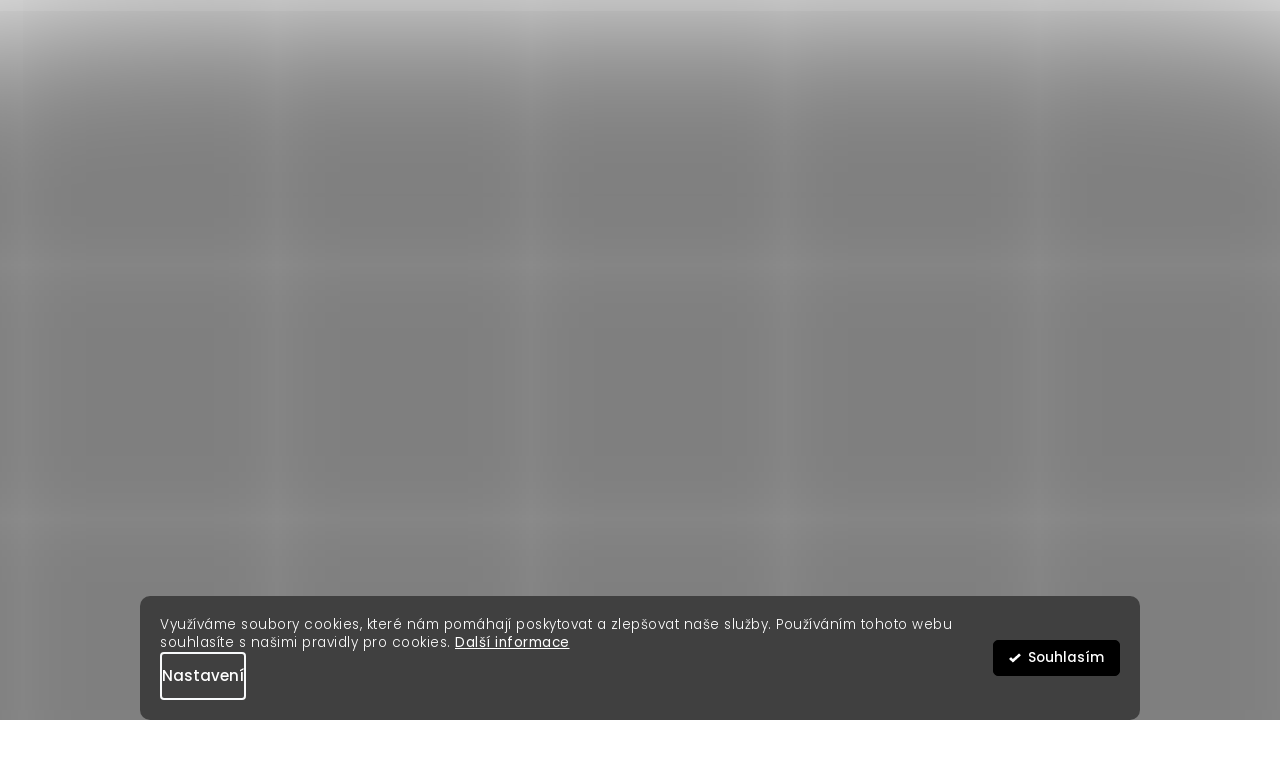

--- FILE ---
content_type: text/html; charset=utf-8
request_url: https://www.erikafashion.cz/kabaty-bundy/hnedy-karovany-kabat-crossys/?parameterValueId=45
body_size: 40578
content:
<!doctype html><html lang="cs" dir="ltr" class="header-background-light external-fonts-loaded"><head><meta charset="utf-8" /><meta name="viewport" content="width=device-width,initial-scale=1" /><title>Hnědý károvaný kabát CROSSYS | Erika Fashion</title><link rel="preconnect" href="https://cdn.myshoptet.com" /><link rel="dns-prefetch" href="https://cdn.myshoptet.com" /><link rel="preload" href="/cms/libs/jquery/jquery-1.11.3.min.js" as="script" /><link href="/shop/dist/font-shoptet-11.css.98dac764b411554385c4.css" rel="stylesheet"><script>
dataLayer = [];
dataLayer.push({'shoptet' : {
    "pageType": "productDetail",
    "currency": "CZK",
    "currencyInfo": {
        "decimalSeparator": ",",
        "exchangeRate": 1,
        "priceDecimalPlaces": 0,
        "symbol": "K\u010d",
        "symbolLeft": 0,
        "thousandSeparator": " "
    },
    "language": "cs",
    "projectId": 182043,
    "product": {
        "id": 80808,
        "guid": "cf984094-547e-11ee-9e61-aa229da30aba",
        "hasVariants": true,
        "codes": [
            {
                "code": "80808\/ONE"
            }
        ],
        "name": "Hn\u011bd\u00fd k\u00e1rovan\u00fd kab\u00e1t CROSSYS",
        "appendix": "",
        "weight": "0.3",
        "currentCategory": "D\u00e1msk\u00e9 oble\u010den\u00ed | Kab\u00e1ty a Bundy",
        "currentCategoryGuid": "2eb9bb78-bdb3-11e7-819d-002590dc5efc",
        "defaultCategory": "D\u00e1msk\u00e9 oble\u010den\u00ed | Kab\u00e1ty a Bundy",
        "defaultCategoryGuid": "2eb9bb78-bdb3-11e7-819d-002590dc5efc",
        "currency": "CZK",
        "priceWithVat": 699
    },
    "stocks": [
        {
            "id": "ext",
            "title": "Sklad",
            "isDeliveryPoint": 0,
            "visibleOnEshop": 1
        }
    ],
    "cartInfo": {
        "id": null,
        "freeShipping": false,
        "leftToFreeGift": {
            "formattedPrice": "0 K\u010d",
            "priceLeft": 0
        },
        "freeGift": false,
        "leftToFreeShipping": {
            "priceLeft": null,
            "dependOnRegion": null,
            "formattedPrice": null
        },
        "discountCoupon": [],
        "getNoBillingShippingPrice": {
            "withoutVat": 0,
            "vat": 0,
            "withVat": 0
        },
        "cartItems": [],
        "taxMode": "ORDINARY"
    },
    "cart": [],
    "customer": {
        "priceRatio": 1,
        "priceListId": 1,
        "groupId": null,
        "registered": false,
        "mainAccount": false
    }
}});
dataLayer.push({'cookie_consent' : {
    "marketing": "denied",
    "analytics": "denied"
}});
document.addEventListener('DOMContentLoaded', function() {
    shoptet.consent.onAccept(function(agreements) {
        if (agreements.length == 0) {
            return;
        }
        dataLayer.push({
            'cookie_consent' : {
                'marketing' : (agreements.includes(shoptet.config.cookiesConsentOptPersonalisation)
                    ? 'granted' : 'denied'),
                'analytics': (agreements.includes(shoptet.config.cookiesConsentOptAnalytics)
                    ? 'granted' : 'denied')
            },
            'event': 'cookie_consent'
        });
    });
});
</script>

<!-- Google Tag Manager -->
<script>(function(w,d,s,l,i){w[l]=w[l]||[];w[l].push({'gtm.start':
new Date().getTime(),event:'gtm.js'});var f=d.getElementsByTagName(s)[0],
j=d.createElement(s),dl=l!='dataLayer'?'&l='+l:'';j.async=true;j.src=
'https://www.googletagmanager.com/gtm.js?id='+i+dl;f.parentNode.insertBefore(j,f);
})(window,document,'script','dataLayer','GTM-TV22ZMB');</script>
<!-- End Google Tag Manager -->

<meta property="og:type" content="website"><meta property="og:site_name" content="erikafashion.cz"><meta property="og:url" content="https://www.erikafashion.cz/kabaty-bundy/hnedy-karovany-kabat-crossys/?parameterValueId=45"><meta property="og:title" content="Hnědý károvaný kabát CROSSYS | Erika Fashion"><meta name="author" content="Erika Fashion"><meta name="web_author" content="Shoptet.cz"><meta name="dcterms.rightsHolder" content="www.erikafashion.cz"><meta name="robots" content="index,follow"><meta property="og:image" content="https://www.erikafashion.cz/user/shop/big/80808_hnedy-karovany-kabat-crossys.jpg?6505887e"><meta property="og:description" content="Hnědý károvaný kabát CROSSYS | Sytost barvy produktu se může lehce lišit s ohledem na světlo v ateliéru nebo rozlišení Vašeho zařízení.
Velikost ONESIZE, sedí na velikost XS/L.
Rozměry:
Celková délka: 93 cm
Celková šíře: 53 cm
Délka rukávu: 46 cm"><meta name="description" content="Hnědý károvaný kabát CROSSYS | Sytost barvy produktu se může lehce lišit s ohledem na světlo v ateliéru nebo rozlišení Vašeho zařízení.
Velikost ONESIZE, sedí na velikost XS/L.
Rozměry:
Celková délka: 93 cm
Celková šíře: 53 cm
Délka rukávu: 46 cm"><meta name="google-site-verification" content="8jbQcEvmhOExDJqwXYSOiRqnYnT2BfJD5cqaeBrbbDM"><meta property="product:price:amount" content="699"><meta property="product:price:currency" content="CZK"><style>:root {--color-primary: #000000;--color-primary-h: 0;--color-primary-s: 0%;--color-primary-l: 0%;--color-primary-hover: #000000;--color-primary-hover-h: 0;--color-primary-hover-s: 0%;--color-primary-hover-l: 0%;--color-secondary: #CBB69B;--color-secondary-h: 34;--color-secondary-s: 32%;--color-secondary-l: 70%;--color-secondary-hover: #BEA483;--color-secondary-hover-h: 34;--color-secondary-hover-s: 31%;--color-secondary-hover-l: 63%;--color-tertiary: #000000;--color-tertiary-h: 0;--color-tertiary-s: 0%;--color-tertiary-l: 0%;--color-tertiary-hover: #000000;--color-tertiary-hover-h: 0;--color-tertiary-hover-s: 0%;--color-tertiary-hover-l: 0%;--color-header-background: #ffffff;--template-font: "sans-serif";--template-headings-font: "sans-serif";--header-background-url: url("[data-uri]");--cookies-notice-background: #1A1937;--cookies-notice-color: #F8FAFB;--cookies-notice-button-hover: #f5f5f5;--cookies-notice-link-hover: #27263f;--templates-update-management-preview-mode-content: "Náhled aktualizací šablony je aktivní pro váš prohlížeč."}</style>
    
    <link href="/shop/dist/main-11.less.44a7b5e021deb2a695a9.css" rel="stylesheet" />
                <link href="/shop/dist/mobile-header-v1-11.less.3ec64938f4263d8ed62e.css" rel="stylesheet" />
    
    <script>var shoptet = shoptet || {};</script>
    <script src="/shop/dist/main-3g-header.js.b3b3f48cd33902743054.js"></script>
<!-- User include --><!-- api 422(76) html code header -->
<style>
        :root {            
            --dklab-countdown-category-text-color: #FFFFFF;
            --dklab-countdown-detail-text-color: #FFFFFF;
            --dklab-countdown-background-lower-color: #282828;
            --dklab-countdown-background-upper-color: #666666;
            --dklab-countdown-background-lower-color-detail: #282828;
            --dklab-countdown-background-upper-color-detail: #666666;
            --dklab-countdown-carousel-text-color: #FFFFFF;            
            --dklab-countdown-radius: 0px;
            --dklab-countdown-carousel-background-color: #2D58FF;
        }
        body:not(.type-detail) .flags-extra .flag.flag-discount {display: none !important;}</style>
<!-- api 426(80) html code header -->
<link rel="stylesheet" href="https://cdn.myshoptet.com/usr/api2.dklab.cz/user/documents/_doplnky/navstivene/182043/1/182043_1.css" type="text/css" /><style> :root { --dklab-lastvisited-background-color: #FFFFFF; } </style>
<!-- api 427(81) html code header -->
<link rel="stylesheet" href="https://cdn.myshoptet.com/usr/api2.dklab.cz/user/documents/_doplnky/instagram/182043/3/182043_3.css" type="text/css" /><style>
        :root {
            --dklab-instagram-header-color: #000000;  
            --dklab-instagram-header-background: #DDDDDD;  
            --dklab-instagram-font-weight: 700;
            --dklab-instagram-font-size: 180%;
            --dklab-instagram-logoUrl: url(https://cdn.myshoptet.com/usr/api2.dklab.cz/user/documents/_doplnky/instagram/img/logo-duha.png); 
            --dklab-instagram-logo-size-width: 40px;
            --dklab-instagram-logo-size-height: 40px;                        
            --dklab-instagram-hover-content: 0;                        
            --dklab-instagram-padding: 0px;                        
            --dklab-instagram-border-color: #888888;
            
        }
        </style>
<!-- api 428(82) html code header -->
<link rel="stylesheet" href="https://cdn.myshoptet.com/usr/api2.dklab.cz/user/documents/_doplnky/oblibene/182043/8/182043_8.css" type="text/css" /><style>
        :root {
            --dklab-favourites-flag-color: #E91B7D;
            --dklab-favourites-flag-text-color: #FFFFFF;
            --dklab-favourites-add-text-color: #000000;            
            --dklab-favourites-remove-text-color: #E91B7D;            
            --dklab-favourites-add-text-detail-color: #000000;            
            --dklab-favourites-remove-text-detail-color: #E91B7D;            
            --dklab-favourites-header-icon-color: #E91B7D;            
            --dklab-favourites-counter-color: #E91B7D;            
        } </style>
<!-- api 491(143) html code header -->
<style>
        :root {
            --dklab-background-color: #000000;
            --dklab-foreground-color: #FFFFFF;
            --dklab-transport-background-color: #CDB698;
            --dklab-transport-foreground-color: #FFFFFF;
            --dklab-gift-background-color: #000000;
            --dklab-gift-foreground-color: #FFFFFF;
        }</style>
<!-- api 498(150) html code header -->
<script async src="https://scripts.luigisbox.com/LBX-266601.js"></script><script type="text/javascript">const isPlpEnabled = sessionStorage.getItem('lbPlpEnabled') === 'true';if (isPlpEnabled) {const style = document.createElement("style");style.type = "text/css";style.id = "lb-plp-style";style.textContent = `body.type-category #content-wrapper,body.type-search #content-wrapper,body.type-category #content,body.type-search #content,body.type-category #content-in,body.type-search #content-in,body.type-category #main-in,body.type-search #main-in {min-height: 100vh;}body.type-category #content-wrapper > *,body.type-search #content-wrapper > *,body.type-category #content > *,body.type-search #content > *,body.type-category #content-in > *,body.type-search #content-in > *,body.type-category #main-in > *,body.type-search #main-in > * {display: none;}`;document.head.appendChild(style);}</script>
<!-- api 1501(1113) html code header -->
<link rel="stylesheet" href="https://cdn.myshoptet.com/usr/api2.dklab.cz/user/documents/_doplnky/filtry/182043/13/182043_13.css" type="text/css" /><style>:root { 
            --dklab-filters-active-color: #CBB69B; 
            --dklab-filters-active-foreground-color: #FFFFFF; 
            --dklab-filters-slider-color: #CBB69B; 
            --dklab-filters-show-filter-foreground-color: #FFFFFF; 
            --dklab-filters-show-filter-background-color: #CBB69B; 
            --dklab-filters-show-filter-edges-size: 10px 25px;
            --dklab-filters-show-filter-align: center;
            --dklab-filters-show-filter-align-desktop: flex-start;
        }</style>
<!-- api 1957(1513) html code header -->
<link rel="stylesheet" href="https://cdn.myshoptet.com/usr/api2.dklab.cz/user/documents/_doplnky/stitky/182043/2026/182043_2026.css" type="text/css" /><style>
        :root {
            --dklab-stitky-text-color: #000000;
            --dklab-stitky-background-color: #F5F5F5;
            --dklab-stitky-border-color: #000000;
            --dklab-stitky-point-color: #FFFFFF;
            --dklab-stitky-shadow-color: #FFFFFF;
            --dklab-stitky-btn-color: #FFFFFF;
            --dklab-stitky-btn-background: #333333;
            --dklab-stitky-point-border: rgba(255,255,255,0.48);
            --dklab-stitky-point-bg: rgba(255,255,255,0.48);
            --dklab-stitky-point-bg-hover: rgba(255,255,255,0.8);
        }
        </style>
<!-- api 1280(896) html code header -->
<link rel="stylesheet" href="https://cdn.myshoptet.com/usr/shoptet.tomashlad.eu/user/documents/extras/cookies-addon/screen.min.css?v006">
<script>
    var shoptetakCookiesSettings={"useRoundingCorners":true,"cookiesImgPopup":false,"cookiesSize":"thin","cookiesOrientation":"horizontal","cookiesImg":"","buttonBg":true,"showPopup":false};

    var body=document.getElementsByTagName("body")[0];

    const rootElement = document.documentElement;

    rootElement.classList.add("st-cookies-v2");

    if (shoptetakCookiesSettings.useRoundingCorners) {
        rootElement.classList.add("st-cookies-corners");
    }
    if (shoptetakCookiesSettings.cookiesImgPopup) {
        rootElement.classList.add("st-cookies-popup-img");
    }
    if (shoptetakCookiesSettings.cookiesImg) {
        rootElement.classList.add("st-cookies-img");
    }
    if (shoptetakCookiesSettings.buttonBg) {
        rootElement.classList.add("st-cookies-btn");
    }
    if (shoptetakCookiesSettings.cookiesSize) {
        if (shoptetakCookiesSettings.cookiesSize === 'thin') {
            rootElement.classList.add("st-cookies-thin");
        }
        if (shoptetakCookiesSettings.cookiesSize === 'middle') {
            rootElement.classList.add("st-cookies-middle");
        }
        if (shoptetakCookiesSettings.cookiesSize === 'large') {
            rootElement.classList.add("st-cookies-large");
        }
    }
    if (shoptetakCookiesSettings.cookiesOrientation) {
        if (shoptetakCookiesSettings.cookiesOrientation === 'vertical') {
            rootElement.classList.add("st-cookies-vertical");
        }
    }
</script>

<!-- api html code header -->
<meta name="facebook-domain-verification" content="g00nyvkiajlnn1g7fwcno9sjfcoa3u" /><link rel="preconnect" href="https://fonts.googleapis.com">
<link rel="preconnect" href="https://fonts.gstatic.com" crossorigin>
<link href="https://fonts.googleapis.com/css2?family=Poppins:ital,wght@0,100;0,200;0,300;0,400;0,500;0,600;0,700;0,800;0,900;1,100;1,200;1,300;1,400;1,500;1,600;1,700;1,800;1,900&display=swap" rel="stylesheet">

<!-- DKLAB //-->
<link href="https://cdn.myshoptet.com/usr/www.erikafashion.cz/user/documents/dklab/css/style_dklab.min.css?v=1761787508" rel="stylesheet">

<!-- DOCASNE //-->
<style>
.order-summary-video { display: none !important; }
.p-info-wrapper .availability-value { display: none; }
</style>

<!-- Omezeni poukazu - dacasne, napsat znovu a integrovat do mainu //-->
<link href="https://api.fv-studio.cz/user/documents/upload/clients/tasks/erikafashion.cz/style.css" rel="stylesheet">

<!-- Brani - vratky //-->
<script src="https://data.brani.cz/shoptet_modules/reklamace_form_v2/client_custom/stylovej-cz.js"></script>

<!-- RECOMBEE LIBRARY FUNCTIONS, DO NOT REMOVE -->
<script src="https://cdn.jsdelivr.net/gh/recombee/js-api-client/dist/recombee-api-client.min.js"></script>
<script defer="" src="https://web-integration.recombee.com/v1/recombee.js"></script>

<!-- Start Metapic Landing Page Tag Insert on all landing pages to handle first party cookie-->
<script language="JavaScript">
(function(i,s,o,g,r,a,m){
  i['TDConversionObject']=r;i[r]=i[r]||function(){(i[r].q=i[r].q||[]).push(arguments)},i[r].l=1*new Date();
  a=s.createElement(o),m=s.getElementsByTagName(o)[0];a.async=1;a.src=g;
  m.parentNode.insertBefore(a,m)
})
(window,document,'script', 'https://svht.tradedoubler.com/tr_sdk.js?org=2454003&prog=392462&dr=true&rand=' + Math.random(), 'tdconv');
</script>
<!-- End Metapic tag-->
<!-- service 427(81) html code header -->
<link rel="stylesheet" href="https://cdn.myshoptet.com/usr/api2.dklab.cz/user/documents/_doplnky/instagram/font/instagramplus.css" type="text/css" />

<!-- service 428(82) html code header -->
<style>
@font-face {
    font-family: 'oblibene';
    src:  url('https://cdn.myshoptet.com/usr/api2.dklab.cz/user/documents/_doplnky/oblibene/font/oblibene.eot?v1');
    src:  url('https://cdn.myshoptet.com/usr/api2.dklab.cz/user/documents/_doplnky/oblibene/font/oblibene.eot?v1#iefix') format('embedded-opentype'),
    url('https://cdn.myshoptet.com/usr/api2.dklab.cz/user/documents/_doplnky/oblibene/font/oblibene.ttf?v1') format('truetype'),
    url('https://cdn.myshoptet.com/usr/api2.dklab.cz/user/documents/_doplnky/oblibene/font/oblibene.woff?v1') format('woff'),
    url('https://cdn.myshoptet.com/usr/api2.dklab.cz/user/documents/_doplnky/oblibene/font/oblibene.svg?v1') format('svg');
    font-weight: normal;
    font-style: normal;
}
</style>
<script>
var dklabFavIndividual;
</script>
<!-- service 619(267) html code header -->
<link href="https://cdn.myshoptet.com/usr/302565.myshoptet.com/user/documents/addons/cartupsell.min.css?24.11.1" rel="stylesheet">
<!-- service 654(301) html code header -->
<!-- Prefetch Pobo Page Builder CDN  -->
<link rel="dns-prefetch" href="https://image.pobo.cz">
<link href="https://cdnjs.cloudflare.com/ajax/libs/lightgallery/2.7.2/css/lightgallery.min.css" rel="stylesheet">
<link href="https://cdnjs.cloudflare.com/ajax/libs/lightgallery/2.7.2/css/lg-thumbnail.min.css" rel="stylesheet">


<!-- © Pobo Page Builder  -->
<script>
 	  window.addEventListener("DOMContentLoaded", function () {
		  var po = document.createElement("script");
		  po.type = "text/javascript";
		  po.async = true;
		  po.dataset.url = "https://www.pobo.cz";
			po.dataset.cdn = "https://image.pobo.space";
      po.dataset.tier = "standard";
      po.fetchpriority = "high";
      po.dataset.key = btoa(window.location.host);
		  po.id = "pobo-asset-url";
      po.platform = "shoptet";
      po.synergy = false;
		  po.src = "https://image.pobo.space/assets/editor.js?v=2";

		  var s = document.getElementsByTagName("script")[0];
		  s.parentNode.insertBefore(po, s);
	  });
</script>





<!-- service 1280(896) html code header -->
<style>
.st-cookies-v2.st-cookies-btn .shoptak-carbon .siteCookies .siteCookies__form .siteCookies__buttonWrap button[value=all] {
margin-left: 10px;
}
@media (max-width: 768px) {
.st-cookies-v2.st-cookies-btn .shoptak-carbon .siteCookies .siteCookies__form .siteCookies__buttonWrap button[value=all] {
margin-left: 0px;
}
.st-cookies-v2 .shoptak-carbon .siteCookies.siteCookies--dark .siteCookies__form .siteCookies__buttonWrap button[value=reject] {
margin: 0 10px;
}
}
@media only screen and (max-width: 768px) {
 .st-cookies-v2 .siteCookies .siteCookies__form .siteCookies__buttonWrap .js-cookies-settings[value=all], .st-cookies-v2 .siteCookies .siteCookies__form .siteCookies__buttonWrap button[value=all] {   
  margin: 0 auto 10px auto;
 }
 .st-cookies-v2 .siteCookies.siteCookies--center {
  bottom: unset;
  top: 50%;
  transform: translate(-50%, -50%);
  width: 90%;
 }
}
</style>
<!-- service 1408(1023) html code header -->
<!-- GoodyDo Addon -->
<script>
  const goodyDoEnvironment = {
      'host': 'www.erikafashion.cz',
      'projectId': '182043',
      'template': 'Classic',
      'lang': 'cs',
  };
</script>
<link href="https://cdn.myshoptet.com/usr/nfpomoci.myshoptet.com/user/documents/goody_do/widget.css?v=1" rel="stylesheet" />
<link href="https://cdn.myshoptet.com/usr/nfpomoci.myshoptet.com/user/documents/goody_do/template-Classic.css?v=1" rel="stylesheet" />
<!-- End of GoodyDo Addon -->
<!-- service 1863(1428) html code header -->
<script defer src="https://addon.smartform.cz/shoptet/pages/smartform-script?projectId=182043" type="text/javascript"></script>

<script defer src="https://cdn.myshoptet.com/usr/smartform.myshoptet.com/user/documents/shoptet-v1.min.js?v=18" type="text/javascript"></script>
<!-- /User include --><link rel="shortcut icon" href="/favicon.ico" type="image/x-icon" /><link rel="canonical" href="https://www.erikafashion.cz/kabaty-bundy/hnedy-karovany-kabat-crossys/" /><script>!function(){var t={9196:function(){!function(){var t=/\[object (Boolean|Number|String|Function|Array|Date|RegExp)\]/;function r(r){return null==r?String(r):(r=t.exec(Object.prototype.toString.call(Object(r))))?r[1].toLowerCase():"object"}function n(t,r){return Object.prototype.hasOwnProperty.call(Object(t),r)}function e(t){if(!t||"object"!=r(t)||t.nodeType||t==t.window)return!1;try{if(t.constructor&&!n(t,"constructor")&&!n(t.constructor.prototype,"isPrototypeOf"))return!1}catch(t){return!1}for(var e in t);return void 0===e||n(t,e)}function o(t,r,n){this.b=t,this.f=r||function(){},this.d=!1,this.a={},this.c=[],this.e=function(t){return{set:function(r,n){u(c(r,n),t.a)},get:function(r){return t.get(r)}}}(this),i(this,t,!n);var e=t.push,o=this;t.push=function(){var r=[].slice.call(arguments,0),n=e.apply(t,r);return i(o,r),n}}function i(t,n,o){for(t.c.push.apply(t.c,n);!1===t.d&&0<t.c.length;){if("array"==r(n=t.c.shift()))t:{var i=n,a=t.a;if("string"==r(i[0])){for(var f=i[0].split("."),s=f.pop(),p=(i=i.slice(1),0);p<f.length;p++){if(void 0===a[f[p]])break t;a=a[f[p]]}try{a[s].apply(a,i)}catch(t){}}}else if("function"==typeof n)try{n.call(t.e)}catch(t){}else{if(!e(n))continue;for(var l in n)u(c(l,n[l]),t.a)}o||(t.d=!0,t.f(t.a,n),t.d=!1)}}function c(t,r){for(var n={},e=n,o=t.split("."),i=0;i<o.length-1;i++)e=e[o[i]]={};return e[o[o.length-1]]=r,n}function u(t,o){for(var i in t)if(n(t,i)){var c=t[i];"array"==r(c)?("array"==r(o[i])||(o[i]=[]),u(c,o[i])):e(c)?(e(o[i])||(o[i]={}),u(c,o[i])):o[i]=c}}window.DataLayerHelper=o,o.prototype.get=function(t){var r=this.a;t=t.split(".");for(var n=0;n<t.length;n++){if(void 0===r[t[n]])return;r=r[t[n]]}return r},o.prototype.flatten=function(){this.b.splice(0,this.b.length),this.b[0]={},u(this.a,this.b[0])}}()}},r={};function n(e){var o=r[e];if(void 0!==o)return o.exports;var i=r[e]={exports:{}};return t[e](i,i.exports,n),i.exports}n.n=function(t){var r=t&&t.__esModule?function(){return t.default}:function(){return t};return n.d(r,{a:r}),r},n.d=function(t,r){for(var e in r)n.o(r,e)&&!n.o(t,e)&&Object.defineProperty(t,e,{enumerable:!0,get:r[e]})},n.o=function(t,r){return Object.prototype.hasOwnProperty.call(t,r)},function(){"use strict";n(9196)}()}();</script>    <!-- Global site tag (gtag.js) - Google Analytics -->
    <script async src="https://www.googletagmanager.com/gtag/js?id=G-BK3STSKL98"></script>
    <script>
        
        window.dataLayer = window.dataLayer || [];
        function gtag(){dataLayer.push(arguments);}
        

                    console.debug('default consent data');

            gtag('consent', 'default', {"ad_storage":"denied","analytics_storage":"denied","ad_user_data":"denied","ad_personalization":"denied","wait_for_update":500});
            dataLayer.push({
                'event': 'default_consent'
            });
        
        gtag('js', new Date());

                gtag('config', 'UA-67035343-1', { 'groups': "UA" });
        
                gtag('config', 'G-BK3STSKL98', {"groups":"GA4","send_page_view":false,"content_group":"productDetail","currency":"CZK","page_language":"cs"});
        
                gtag('config', 'AW-814071219', {"allow_enhanced_conversions":true});
        
        
        
        
        
                    gtag('event', 'page_view', {"send_to":"GA4","page_language":"cs","content_group":"productDetail","currency":"CZK"});
        
                gtag('set', 'currency', 'CZK');

        gtag('event', 'view_item', {
            "send_to": "UA",
            "items": [
                {
                    "id": "80808\/ONE",
                    "name": "Hn\u011bd\u00fd k\u00e1rovan\u00fd kab\u00e1t CROSSYS",
                    "category": "D\u00e1msk\u00e9 oble\u010den\u00ed \/ Kab\u00e1ty a Bundy",
                                                            "variant": "Velikost: ONESIZE",
                                        "price": 578
                }
            ]
        });
        
        
        
        
        
                    gtag('event', 'view_item', {"send_to":"GA4","page_language":"cs","content_group":"productDetail","value":578,"currency":"CZK","items":[{"item_id":"80808\/ONE","item_name":"Hn\u011bd\u00fd k\u00e1rovan\u00fd kab\u00e1t CROSSYS","item_category":"D\u00e1msk\u00e9 oble\u010den\u00ed","item_category2":"Kab\u00e1ty a Bundy","item_variant":"80808\/ONE~Velikost: ONESIZE","price":578,"quantity":1,"index":0}]});
        
        
        
        
        
        
        
        document.addEventListener('DOMContentLoaded', function() {
            if (typeof shoptet.tracking !== 'undefined') {
                for (var id in shoptet.tracking.bannersList) {
                    gtag('event', 'view_promotion', {
                        "send_to": "UA",
                        "promotions": [
                            {
                                "id": shoptet.tracking.bannersList[id].id,
                                "name": shoptet.tracking.bannersList[id].name,
                                "position": shoptet.tracking.bannersList[id].position
                            }
                        ]
                    });
                }
            }

            shoptet.consent.onAccept(function(agreements) {
                if (agreements.length !== 0) {
                    console.debug('gtag consent accept');
                    var gtagConsentPayload =  {
                        'ad_storage': agreements.includes(shoptet.config.cookiesConsentOptPersonalisation)
                            ? 'granted' : 'denied',
                        'analytics_storage': agreements.includes(shoptet.config.cookiesConsentOptAnalytics)
                            ? 'granted' : 'denied',
                                                                                                'ad_user_data': agreements.includes(shoptet.config.cookiesConsentOptPersonalisation)
                            ? 'granted' : 'denied',
                        'ad_personalization': agreements.includes(shoptet.config.cookiesConsentOptPersonalisation)
                            ? 'granted' : 'denied',
                        };
                    console.debug('update consent data', gtagConsentPayload);
                    gtag('consent', 'update', gtagConsentPayload);
                    dataLayer.push(
                        { 'event': 'update_consent' }
                    );
                }
            });
        });
    </script>
</head><body class="desktop id-708 in-kabaty-bundy template-11 type-product type-detail one-column-body columns-mobile-2 columns-4 ums_a11y_category_page--off ums_discussion_rating_forms--off ums_a11y_pagination--on mobile-header-version-1"><noscript>
    <style>
        #header {
            padding-top: 0;
            position: relative !important;
            top: 0;
        }
        .header-navigation {
            position: relative !important;
        }
        .overall-wrapper {
            margin: 0 !important;
        }
        body:not(.ready) {
            visibility: visible !important;
        }
    </style>
    <div class="no-javascript">
        <div class="no-javascript__title">Musíte změnit nastavení vašeho prohlížeče</div>
        <div class="no-javascript__text">Podívejte se na: <a href="https://www.google.com/support/bin/answer.py?answer=23852">Jak povolit JavaScript ve vašem prohlížeči</a>.</div>
        <div class="no-javascript__text">Pokud používáte software na blokování reklam, může být nutné povolit JavaScript z této stránky.</div>
        <div class="no-javascript__text">Děkujeme.</div>
    </div>
</noscript>

        <div id="fb-root"></div>
        <script>
            window.fbAsyncInit = function() {
                FB.init({
//                    appId            : 'your-app-id',
                    autoLogAppEvents : true,
                    xfbml            : true,
                    version          : 'v19.0'
                });
            };
        </script>
        <script async defer crossorigin="anonymous" src="https://connect.facebook.net/cs_CZ/sdk.js"></script>
<!-- Google Tag Manager (noscript) -->
<noscript><iframe src="https://www.googletagmanager.com/ns.html?id=GTM-TV22ZMB"
height="0" width="0" style="display:none;visibility:hidden"></iframe></noscript>
<!-- End Google Tag Manager (noscript) -->

    <div class="siteCookies siteCookies--bottom siteCookies--dark js-siteCookies" role="dialog" data-testid="cookiesPopup" data-nosnippet>
        <div class="siteCookies__form">
            <div class="siteCookies__content">
                <div class="siteCookies__text">
                    Využíváme soubory cookies, které nám pomáhají poskytovat a zlepšovat naše služby. Používáním tohoto webu souhlasíte s našimi pravidly pro cookies. <a href="https://www.erikafashion.cz/ochrana-osobnich-udaju/">Další informace</a>
                </div>
                <p class="siteCookies__links">
                    <button class="siteCookies__link js-cookies-settings" aria-label="Nastavení cookies" data-testid="cookiesSettings">Nastavení</button>
                </p>
            </div>
            <div class="siteCookies__buttonWrap">
                                <button class="siteCookies__button js-cookiesConsentSubmit" value="all" aria-label="Přijmout cookies" data-testid="buttonCookiesAccept">Souhlasím</button>
            </div>
        </div>
        <script>
            document.addEventListener("DOMContentLoaded", () => {
                const siteCookies = document.querySelector('.js-siteCookies');
                document.addEventListener("scroll", shoptet.common.throttle(() => {
                    const st = document.documentElement.scrollTop;
                    if (st > 1) {
                        siteCookies.classList.add('siteCookies--scrolled');
                    } else {
                        siteCookies.classList.remove('siteCookies--scrolled');
                    }
                }, 100));
            });
        </script>
    </div>
<a href="#content" class="skip-link sr-only">Přejít na obsah</a><div class="overall-wrapper"><div class="user-action"><div class="container"><div class="user-action-in"><div class="user-action-login popup-widget login-widget"><div class="popup-widget-inner"><h2>Přihlášení k vašemu účtu</h2><div id="customerLogin"><form action="/action/Customer/Login/" method="post" id="formLoginIncluded" class="csrf-enabled" data-testid="formLogin"><input type="hidden" name="referer" value="" /><div class="form-group"><div class="input-wrapper email js-validated-element-wrapper no-label"><input type="email" name="email" class="form-control" placeholder="E-mailová adresa (např. jan@novak.cz)" data-testid="inputEmail" autocomplete="email" required /></div></div><div class="form-group"><div class="input-wrapper password js-validated-element-wrapper no-label"><input type="password" name="password" class="form-control" placeholder="Heslo" data-testid="inputPassword" autocomplete="current-password" required /><span class="no-display">Nemůžete vyplnit toto pole</span><input type="text" name="surname" value="" class="no-display" /></div></div><div class="form-group"><div class="login-wrapper"><button type="submit" class="btn btn-secondary btn-text btn-login" data-testid="buttonSubmit">Přihlásit se</button><div class="password-helper"><a href="/registrace/" data-testid="signup" rel="nofollow">Nová registrace</a><a href="/klient/zapomenute-heslo/" rel="nofollow">Zapomenuté heslo</a></div></div></div><div class="social-login-buttons"><div class="social-login-buttons-divider"><span>nebo</span></div><div class="form-group"><a href="/action/Social/login/?provider=Facebook" class="login-btn facebook" rel="nofollow"><span class="login-facebook-icon"></span><strong>Přihlásit se přes Facebook</strong></a></div><div class="form-group"><a href="/action/Social/login/?provider=Google" class="login-btn google" rel="nofollow"><span class="login-google-icon"></span><strong>Přihlásit se přes Google</strong></a></div><div class="form-group"><a href="/action/Social/login/?provider=Seznam" class="login-btn seznam" rel="nofollow"><span class="login-seznam-icon"></span><strong>Přihlásit se přes Seznam</strong></a></div></div></form>
</div></div></div>
    <div id="cart-widget" class="user-action-cart popup-widget cart-widget loader-wrapper" data-testid="popupCartWidget" role="dialog" aria-hidden="true"><div class="popup-widget-inner cart-widget-inner place-cart-here"><div class="loader-overlay"><div class="loader"></div></div></div><div class="cart-widget-button"><a href="/kosik/" class="btn btn-conversion" id="continue-order-button" rel="nofollow" data-testid="buttonNextStep">Pokračovat do košíku</a></div></div></div>
</div></div><div class="top-navigation-bar" data-testid="topNavigationBar">

    <div class="container">

        <div class="top-navigation-contacts">
            <strong>Zákaznická podpora:</strong><a href="tel:+420216216078" class="project-phone" aria-label="Zavolat na +420216216078" data-testid="contactboxPhone"><span>+420216216078</span></a><a href="/cdn-cgi/l/email-protection#bfd6d1d9d0ffdacdd6d4ded9deccd7d6d0d191dcc5" class="project-email" data-testid="contactboxEmail"><span><span class="__cf_email__" data-cfemail="b1d8dfd7def1d4c3d8dad0d7d0c2d9d8dedf9fd2cb">[email&#160;protected]</span></span></a>        </div>

                            <div class="top-navigation-menu">
                <div class="top-navigation-menu-trigger"></div>
                <ul class="top-navigation-bar-menu">
                                            <li class="top-navigation-menu-item-733">
                            <a href="/vraceni-zbozi/">Vrácení zboží</a>
                        </li>
                                            <li class="top-navigation-menu-item-1839">
                            <a href="/doprava-a-platba/">Doprava a platba</a>
                        </li>
                                            <li class="top-navigation-menu-item-16023">
                            <a href="/prodejna-v-praze/">Prodejna v Praze</a>
                        </li>
                                            <li class="top-navigation-menu-item--51">
                            <a href="/hodnoceni-obchodu/">Hodnocení obchodu</a>
                        </li>
                                            <li class="top-navigation-menu-item-39">
                            <a href="/obchodni-podminky/">Obchodní podmínky</a>
                        </li>
                                            <li class="top-navigation-menu-item-723">
                            <a href="/ochrana-osobnich-udaju/">Ochrana osobních údajů</a>
                        </li>
                                            <li class="top-navigation-menu-item-21743">
                            <a href="/muj-pribeh-erika-eliasova/">Erika Eliášová – Můj příběh</a>
                        </li>
                                            <li class="top-navigation-menu-item-682">
                            <a href="/blog/">BLOG</a>
                        </li>
                                            <li class="top-navigation-menu-item-1551">
                            <a href="/kariera/">Kariéra</a>
                        </li>
                                            <li class="top-navigation-menu-item-29">
                            <a href="/kontakt/">Kontakt</a>
                        </li>
                                    </ul>
                <ul class="top-navigation-bar-menu-helper"></ul>
            </div>
        
        <div class="top-navigation-tools top-navigation-tools--language">
            <div class="responsive-tools">
                <a href="#" class="toggle-window" data-target="search" aria-label="Hledat" data-testid="linkSearchIcon"></a>
                                                            <a href="#" class="toggle-window" data-target="login"></a>
                                                    <a href="#" class="toggle-window" data-target="navigation" aria-label="Menu" data-testid="hamburgerMenu"></a>
            </div>
                        <a href="/login/?backTo=%2Fkabaty-bundy%2Fhnedy-karovany-kabat-crossys%2F%3FparameterValueId%3D45" class="top-nav-button top-nav-button-login primary login toggle-window" data-target="login" data-testid="signin" rel="nofollow"><span>Přihlášení</span></a>        </div>

    </div>

</div>
<header id="header"><div class="container navigation-wrapper">
    <div class="header-top">
        <div class="site-name-wrapper">
            <div class="site-name"><a href="/" data-testid="linkWebsiteLogo"><img src="/user/logos/logo-erikafashion.svg" alt="Erika Fashion" fetchpriority="low" /></a></div>        </div>
        <div class="search" itemscope itemtype="https://schema.org/WebSite">
            <meta itemprop="headline" content="Kabáty a Bundy"/><meta itemprop="url" content="https://www.erikafashion.cz"/><meta itemprop="text" content="Hnědý károvaný kabát CROSSYS | Sytost barvy produktu se může lehce lišit s ohledem na světlo v ateliéru nebo rozlišení Vašeho zařízení. Velikost ONESIZE, sedí na velikost XS/L. Rozměry: Celková délka: 93 cm Celková šíře: 53 cm Délka rukávu: 46 cm"/>            <form action="/action/ProductSearch/prepareString/" method="post"
    id="formSearchForm" class="search-form compact-form js-search-main"
    itemprop="potentialAction" itemscope itemtype="https://schema.org/SearchAction" data-testid="searchForm">
    <fieldset>
        <meta itemprop="target"
            content="https://www.erikafashion.cz/vyhledavani/?string={string}"/>
        <input type="hidden" name="language" value="cs"/>
        
            
<input
    type="search"
    name="string"
        class="query-input form-control search-input js-search-input"
    placeholder="Napište, co hledáte"
    autocomplete="off"
    required
    itemprop="query-input"
    aria-label="Hledat"
    data-testid="searchInput"
>
            <button type="submit" class="btn btn-default" data-testid="searchBtn">Hledat</button>
        
    </fieldset>
</form>
        </div>
        <div class="navigation-buttons">
                
    <a href="/kosik/" class="btn btn-icon toggle-window cart-count" data-target="cart" data-hover="true" data-redirect="true" data-testid="headerCart" rel="nofollow" aria-haspopup="dialog" aria-expanded="false" aria-controls="cart-widget">
        
                <span class="sr-only">Nákupní košík</span>
        
            <span class="cart-price visible-lg-inline-block" data-testid="headerCartPrice">
                                    Prázdný košík                            </span>
        
    
            </a>
        </div>
    </div>
    <nav id="navigation" aria-label="Hlavní menu" data-collapsible="true"><div class="navigation-in menu"><ul class="menu-level-1" role="menubar" data-testid="headerMenuItems"><li class="menu-item-1539 ext" role="none"><a href="/vanocni-obleceni/" data-testid="headerMenuItem" role="menuitem" aria-haspopup="true" aria-expanded="false"><b>🎁 Vánoce</b><span class="submenu-arrow"></span></a><ul class="menu-level-2" aria-label="🎁 Vánoce" tabindex="-1" role="menu"><li class="menu-item-10540" role="none"><a href="/vanocni-obleceni-saty/" class="menu-image" data-testid="headerMenuItem" tabindex="-1" aria-hidden="true"><img src="data:image/svg+xml,%3Csvg%20width%3D%22140%22%20height%3D%22100%22%20xmlns%3D%22http%3A%2F%2Fwww.w3.org%2F2000%2Fsvg%22%3E%3C%2Fsvg%3E" alt="" aria-hidden="true" width="140" height="100"  data-src="/cms/templates/frontend_templates/00/img/folder.svg" fetchpriority="low" /></a><div><a href="/vanocni-obleceni-saty/" data-testid="headerMenuItem" role="menuitem"><span>Šaty</span></a>
                        </div></li><li class="menu-item-10546" role="none"><a href="/vanocni-obleceni-tricka/" class="menu-image" data-testid="headerMenuItem" tabindex="-1" aria-hidden="true"><img src="data:image/svg+xml,%3Csvg%20width%3D%22140%22%20height%3D%22100%22%20xmlns%3D%22http%3A%2F%2Fwww.w3.org%2F2000%2Fsvg%22%3E%3C%2Fsvg%3E" alt="" aria-hidden="true" width="140" height="100"  data-src="/cms/templates/frontend_templates/00/img/folder.svg" fetchpriority="low" /></a><div><a href="/vanocni-obleceni-tricka/" data-testid="headerMenuItem" role="menuitem"><span>Trička a topy</span></a>
                        </div></li><li class="menu-item-10788" role="none"><a href="/vanocni-obleceni-darky/" class="menu-image" data-testid="headerMenuItem" tabindex="-1" aria-hidden="true"><img src="data:image/svg+xml,%3Csvg%20width%3D%22140%22%20height%3D%22100%22%20xmlns%3D%22http%3A%2F%2Fwww.w3.org%2F2000%2Fsvg%22%3E%3C%2Fsvg%3E" alt="" aria-hidden="true" width="140" height="100"  data-src="/cms/templates/frontend_templates/00/img/folder.svg" fetchpriority="low" /></a><div><a href="/vanocni-obleceni-darky/" data-testid="headerMenuItem" role="menuitem"><span>Drobné vánoční dárky</span></a>
                        </div></li><li class="menu-item-10543" role="none"><a href="/vanocni-obleceni-svetry/" class="menu-image" data-testid="headerMenuItem" tabindex="-1" aria-hidden="true"><img src="data:image/svg+xml,%3Csvg%20width%3D%22140%22%20height%3D%22100%22%20xmlns%3D%22http%3A%2F%2Fwww.w3.org%2F2000%2Fsvg%22%3E%3C%2Fsvg%3E" alt="" aria-hidden="true" width="140" height="100"  data-src="/cms/templates/frontend_templates/00/img/folder.svg" fetchpriority="low" /></a><div><a href="/vanocni-obleceni-svetry/" data-testid="headerMenuItem" role="menuitem"><span>Svetry</span></a>
                        </div></li><li class="menu-item-10785" role="none"><a href="/vanocni-obleceni-ponozky/" class="menu-image" data-testid="headerMenuItem" tabindex="-1" aria-hidden="true"><img src="data:image/svg+xml,%3Csvg%20width%3D%22140%22%20height%3D%22100%22%20xmlns%3D%22http%3A%2F%2Fwww.w3.org%2F2000%2Fsvg%22%3E%3C%2Fsvg%3E" alt="" aria-hidden="true" width="140" height="100"  data-src="/cms/templates/frontend_templates/00/img/folder.svg" fetchpriority="low" /></a><div><a href="/vanocni-obleceni-ponozky/" data-testid="headerMenuItem" role="menuitem"><span>Ponožky</span></a>
                        </div></li><li class="menu-item-10791" role="none"><a href="/vanocni-obleceni-podkolenky/" class="menu-image" data-testid="headerMenuItem" tabindex="-1" aria-hidden="true"><img src="data:image/svg+xml,%3Csvg%20width%3D%22140%22%20height%3D%22100%22%20xmlns%3D%22http%3A%2F%2Fwww.w3.org%2F2000%2Fsvg%22%3E%3C%2Fsvg%3E" alt="" aria-hidden="true" width="140" height="100"  data-src="/cms/templates/frontend_templates/00/img/folder.svg" fetchpriority="low" /></a><div><a href="/vanocni-obleceni-podkolenky/" data-testid="headerMenuItem" role="menuitem"><span>Nadkolenky a podkolenky</span></a>
                        </div></li><li class="menu-item-10549" role="none"><a href="/vanocni-obleceni-komplety/" class="menu-image" data-testid="headerMenuItem" tabindex="-1" aria-hidden="true"><img src="data:image/svg+xml,%3Csvg%20width%3D%22140%22%20height%3D%22100%22%20xmlns%3D%22http%3A%2F%2Fwww.w3.org%2F2000%2Fsvg%22%3E%3C%2Fsvg%3E" alt="" aria-hidden="true" width="140" height="100"  data-src="/cms/templates/frontend_templates/00/img/folder.svg" fetchpriority="low" /></a><div><a href="/vanocni-obleceni-komplety/" data-testid="headerMenuItem" role="menuitem"><span>Komplety a overaly</span></a>
                        </div></li><li class="menu-item-16026 has-third-level" role="none"><a href="/silvestrovske-obleceni/" class="menu-image" data-testid="headerMenuItem" tabindex="-1" aria-hidden="true"><img src="data:image/svg+xml,%3Csvg%20width%3D%22140%22%20height%3D%22100%22%20xmlns%3D%22http%3A%2F%2Fwww.w3.org%2F2000%2Fsvg%22%3E%3C%2Fsvg%3E" alt="" aria-hidden="true" width="140" height="100"  data-src="/cms/templates/frontend_templates/00/img/folder.svg" fetchpriority="low" /></a><div><a href="/silvestrovske-obleceni/" data-testid="headerMenuItem" role="menuitem"><span>Silvestrovské oblečení</span></a>
                                                    <ul class="menu-level-3" role="menu">
                                                                    <li class="menu-item-13336" role="none">
                                        <a href="/saty-na-silvestra/" data-testid="headerMenuItem" role="menuitem">
                                            Šaty na Silvestra</a>,                                    </li>
                                                                    <li class="menu-item-16029" role="none">
                                        <a href="/silvestrovske-topy/" data-testid="headerMenuItem" role="menuitem">
                                            Silvestrovské topy</a>,                                    </li>
                                                                    <li class="menu-item-16032" role="none">
                                        <a href="/mikiny-a-svetry-na-silvestra/" data-testid="headerMenuItem" role="menuitem">
                                            Silvestrovské mikiny a svetry</a>,                                    </li>
                                                                    <li class="menu-item-16038" role="none">
                                        <a href="/silvestrovske-kabaty-a-bundy/" data-testid="headerMenuItem" role="menuitem">
                                            Silvestrovské kabáty a bundy</a>,                                    </li>
                                                                    <li class="menu-item-16041" role="none">
                                        <a href="/silvestrovska-obuv/" data-testid="headerMenuItem" role="menuitem">
                                            Silvestrovská obuv</a>,                                    </li>
                                                                    <li class="menu-item-16044" role="none">
                                        <a href="/silvestrovske-overaly/" data-testid="headerMenuItem" role="menuitem">
                                            Silvestrovské overaly</a>,                                    </li>
                                                                    <li class="menu-item-16047" role="none">
                                        <a href="/silvestrovske-sukne/" data-testid="headerMenuItem" role="menuitem">
                                            Silvestrovské sukně</a>                                    </li>
                                                            </ul>
                        </div></li><li class="menu-item-24081" role="none"><a href="/povleceni-vanoc/" class="menu-image" data-testid="headerMenuItem" tabindex="-1" aria-hidden="true"><img src="data:image/svg+xml,%3Csvg%20width%3D%22140%22%20height%3D%22100%22%20xmlns%3D%22http%3A%2F%2Fwww.w3.org%2F2000%2Fsvg%22%3E%3C%2Fsvg%3E" alt="" aria-hidden="true" width="140" height="100"  data-src="/cms/templates/frontend_templates/00/img/folder.svg" fetchpriority="low" /></a><div><a href="/povleceni-vanoc/" data-testid="headerMenuItem" role="menuitem"><span>Vánoční povlečení</span></a>
                        </div></li></ul></li>
<li class="menu-item-690 ext" role="none"><a href="/saty-sukne/" data-testid="headerMenuItem" role="menuitem" aria-haspopup="true" aria-expanded="false"><b>Šaty</b><span class="submenu-arrow"></span></a><ul class="menu-level-2" aria-label="Šaty" tabindex="-1" role="menu"><li class="menu-item-1674 has-third-level" role="none"><a href="/spolecenske-saty/" class="menu-image" data-testid="headerMenuItem" tabindex="-1" aria-hidden="true"><img src="data:image/svg+xml,%3Csvg%20width%3D%22140%22%20height%3D%22100%22%20xmlns%3D%22http%3A%2F%2Fwww.w3.org%2F2000%2Fsvg%22%3E%3C%2Fsvg%3E" alt="" aria-hidden="true" width="140" height="100"  data-src="/cms/templates/frontend_templates/00/img/folder.svg" fetchpriority="low" /></a><div><a href="/spolecenske-saty/" data-testid="headerMenuItem" role="menuitem"><span>Společenské šaty</span></a>
                                                    <ul class="menu-level-3" role="menu">
                                                                    <li class="menu-item-1677" role="none">
                                        <a href="/koktejlove-saty/" data-testid="headerMenuItem" role="menuitem">
                                            Koktejlové šaty</a>,                                    </li>
                                                                    <li class="menu-item-1671" role="none">
                                        <a href="/trpytive-saty/" data-testid="headerMenuItem" role="menuitem">
                                            Třpytivé šaty</a>,                                    </li>
                                                                    <li class="menu-item-1836" role="none">
                                        <a href="/spolecenske-saty-do-divadla/" data-testid="headerMenuItem" role="menuitem">
                                            Šaty do divadla</a>,                                    </li>
                                                                    <li class="menu-item-1830" role="none">
                                        <a href="/spolecenske-saty-do-tanecnich/" data-testid="headerMenuItem" role="menuitem">
                                            Do tanečních</a>,                                    </li>
                                                                    <li class="menu-item-867" role="none">
                                        <a href="/elegantni-saty/" data-testid="headerMenuItem" role="menuitem">
                                            Elegantní šaty</a>,                                    </li>
                                                                    <li class="menu-item-1224" role="none">
                                        <a href="/saty-s-volanem/" data-testid="headerMenuItem" role="menuitem">
                                            Šaty s volánem</a>,                                    </li>
                                                                    <li class="menu-item-1842" role="none">
                                        <a href="/krajkove-saty/" data-testid="headerMenuItem" role="menuitem">
                                            Krajkové šaty</a>,                                    </li>
                                                                    <li class="menu-item-19698" role="none">
                                        <a href="/saty-vecerni/" data-testid="headerMenuItem" role="menuitem">
                                            Večerní šaty</a>,                                    </li>
                                                                    <li class="menu-item-21239" role="none">
                                        <a href="/saty-promoce/" data-testid="headerMenuItem" role="menuitem">
                                            Šaty na promoci</a>                                    </li>
                                                            </ul>
                        </div></li><li class="menu-item-1218 has-third-level" role="none"><a href="/saty-na-ples/" class="menu-image" data-testid="headerMenuItem" tabindex="-1" aria-hidden="true"><img src="data:image/svg+xml,%3Csvg%20width%3D%22140%22%20height%3D%22100%22%20xmlns%3D%22http%3A%2F%2Fwww.w3.org%2F2000%2Fsvg%22%3E%3C%2Fsvg%3E" alt="" aria-hidden="true" width="140" height="100"  data-src="/user/categories/orig/dlouhenaples.jpg" fetchpriority="low" /></a><div><a href="/saty-na-ples/" data-testid="headerMenuItem" role="menuitem"><span>Šaty na ples</span></a>
                                                    <ul class="menu-level-3" role="menu">
                                                                    <li class="menu-item-1128" role="none">
                                        <a href="/maturitni-saty/" data-testid="headerMenuItem" role="menuitem">
                                            Maturitní šaty</a>,                                    </li>
                                                                    <li class="menu-item-7010" role="none">
                                        <a href="/saty-na-ples-princeznovske/" data-testid="headerMenuItem" role="menuitem">
                                            Princeznovské šaty na ples</a>,                                    </li>
                                                                    <li class="menu-item-7013" role="none">
                                        <a href="/saty-na-ples-vecerni/" data-testid="headerMenuItem" role="menuitem">
                                            Večerní šaty na ples</a>,                                    </li>
                                                                    <li class="menu-item-7016" role="none">
                                        <a href="/saty-na-ples-elegantni/" data-testid="headerMenuItem" role="menuitem">
                                            Elegantní šaty na ples</a>                                    </li>
                                                            </ul>
                        </div></li><li class="menu-item-6186 has-third-level" role="none"><a href="/saty-podzimni-a-zimni/" class="menu-image" data-testid="headerMenuItem" tabindex="-1" aria-hidden="true"><img src="data:image/svg+xml,%3Csvg%20width%3D%22140%22%20height%3D%22100%22%20xmlns%3D%22http%3A%2F%2Fwww.w3.org%2F2000%2Fsvg%22%3E%3C%2Fsvg%3E" alt="" aria-hidden="true" width="140" height="100"  data-src="/cms/templates/frontend_templates/00/img/folder.svg" fetchpriority="low" /></a><div><a href="/saty-podzimni-a-zimni/" data-testid="headerMenuItem" role="menuitem"><span>Podzimní a zimní šaty</span></a>
                                                    <ul class="menu-level-3" role="menu">
                                                                    <li class="menu-item-6189" role="none">
                                        <a href="/saty-podzimni/" data-testid="headerMenuItem" role="menuitem">
                                            Podzimní šaty</a>,                                    </li>
                                                                    <li class="menu-item-6192" role="none">
                                        <a href="/saty-zimni/" data-testid="headerMenuItem" role="menuitem">
                                            Zimní šaty</a>                                    </li>
                                                            </ul>
                        </div></li><li class="menu-item-23955" role="none"><a href="/saty-vanoc/" class="menu-image" data-testid="headerMenuItem" tabindex="-1" aria-hidden="true"><img src="data:image/svg+xml,%3Csvg%20width%3D%22140%22%20height%3D%22100%22%20xmlns%3D%22http%3A%2F%2Fwww.w3.org%2F2000%2Fsvg%22%3E%3C%2Fsvg%3E" alt="" aria-hidden="true" width="140" height="100"  data-src="/cms/templates/frontend_templates/00/img/folder.svg" fetchpriority="low" /></a><div><a href="/saty-vanoc/" data-testid="headerMenuItem" role="menuitem"><span>Vánoční šaty</span></a>
                        </div></li><li class="menu-item-1317" role="none"><a href="/svetrove-saty-2/" class="menu-image" data-testid="headerMenuItem" tabindex="-1" aria-hidden="true"><img src="data:image/svg+xml,%3Csvg%20width%3D%22140%22%20height%3D%22100%22%20xmlns%3D%22http%3A%2F%2Fwww.w3.org%2F2000%2Fsvg%22%3E%3C%2Fsvg%3E" alt="" aria-hidden="true" width="140" height="100"  data-src="/cms/templates/frontend_templates/00/img/folder.svg" fetchpriority="low" /></a><div><a href="/svetrove-saty-2/" data-testid="headerMenuItem" role="menuitem"><span>Svetrové šaty</span></a>
                        </div></li><li class="menu-item-1158 has-third-level" role="none"><a href="/mikinove-saty/" class="menu-image" data-testid="headerMenuItem" tabindex="-1" aria-hidden="true"><img src="data:image/svg+xml,%3Csvg%20width%3D%22140%22%20height%3D%22100%22%20xmlns%3D%22http%3A%2F%2Fwww.w3.org%2F2000%2Fsvg%22%3E%3C%2Fsvg%3E" alt="" aria-hidden="true" width="140" height="100"  data-src="/user/categories/orig/mikinove_saty.jpg" fetchpriority="low" /></a><div><a href="/mikinove-saty/" data-testid="headerMenuItem" role="menuitem"><span>Mikinové šaty</span></a>
                                                    <ul class="menu-level-3" role="menu">
                                                                    <li class="menu-item-1845" role="none">
                                        <a href="/teplakove-saty/" data-testid="headerMenuItem" role="menuitem">
                                            Teplákové šaty</a>,                                    </li>
                                                                    <li class="menu-item-7244" role="none">
                                        <a href="/mikinove-saty-s-kapuci/" data-testid="headerMenuItem" role="menuitem">
                                            Mikinové šaty s kapucí</a>                                    </li>
                                                            </ul>
                        </div></li><li class="menu-item-873 has-third-level" role="none"><a href="/kosilove-saty/" class="menu-image" data-testid="headerMenuItem" tabindex="-1" aria-hidden="true"><img src="data:image/svg+xml,%3Csvg%20width%3D%22140%22%20height%3D%22100%22%20xmlns%3D%22http%3A%2F%2Fwww.w3.org%2F2000%2Fsvg%22%3E%3C%2Fsvg%3E" alt="" aria-hidden="true" width="140" height="100"  data-src="/user/categories/orig/ko__ilove___aty.jpg" fetchpriority="low" /></a><div><a href="/kosilove-saty/" data-testid="headerMenuItem" role="menuitem"><span>Košilové šaty</span></a>
                                                    <ul class="menu-level-3" role="menu">
                                                                    <li class="menu-item-1239" role="none">
                                        <a href="/bile-kosilove-saty/" data-testid="headerMenuItem" role="menuitem">
                                            Bílé košilové šaty</a>,                                    </li>
                                                                    <li class="menu-item-6615" role="none">
                                        <a href="/kosilove-saty-letni/" data-testid="headerMenuItem" role="menuitem">
                                            Letní košilové šaty</a>,                                    </li>
                                                                    <li class="menu-item-6618" role="none">
                                        <a href="/kosilove-saty-sportovni/" data-testid="headerMenuItem" role="menuitem">
                                            Sportovní košilové šaty</a>,                                    </li>
                                                                    <li class="menu-item-6621" role="none">
                                        <a href="/kosilove-saty-elegantni/" data-testid="headerMenuItem" role="menuitem">
                                            Elegantní košilové šaty</a>                                    </li>
                                                            </ul>
                        </div></li><li class="menu-item-876 has-third-level" role="none"><a href="/sportovni-saty/" class="menu-image" data-testid="headerMenuItem" tabindex="-1" aria-hidden="true"><img src="data:image/svg+xml,%3Csvg%20width%3D%22140%22%20height%3D%22100%22%20xmlns%3D%22http%3A%2F%2Fwww.w3.org%2F2000%2Fsvg%22%3E%3C%2Fsvg%3E" alt="" aria-hidden="true" width="140" height="100"  data-src="/user/categories/orig/coco.jpg" fetchpriority="low" /></a><div><a href="/sportovni-saty/" data-testid="headerMenuItem" role="menuitem"><span>Sportovní šaty</span></a>
                                                    <ul class="menu-level-3" role="menu">
                                                                    <li class="menu-item-1884" role="none">
                                        <a href="/saty-s-kapsami/" data-testid="headerMenuItem" role="menuitem">
                                            Šaty s kapsami</a>,                                    </li>
                                                                    <li class="menu-item-1887" role="none">
                                        <a href="/trickove-saty/" data-testid="headerMenuItem" role="menuitem">
                                            Tričkové šaty</a>,                                    </li>
                                                                    <li class="menu-item-7235" role="none">
                                        <a href="/sportovni-saty-letni/" data-testid="headerMenuItem" role="menuitem">
                                            Letní sportovní šaty</a>                                    </li>
                                                            </ul>
                        </div></li><li class="menu-item-1251 has-third-level" role="none"><a href="/maxi-saty/" class="menu-image" data-testid="headerMenuItem" tabindex="-1" aria-hidden="true"><img src="data:image/svg+xml,%3Csvg%20width%3D%22140%22%20height%3D%22100%22%20xmlns%3D%22http%3A%2F%2Fwww.w3.org%2F2000%2Fsvg%22%3E%3C%2Fsvg%3E" alt="" aria-hidden="true" width="140" height="100"  data-src="/user/categories/orig/27393-2_(1).jpg" fetchpriority="low" /></a><div><a href="/maxi-saty/" data-testid="headerMenuItem" role="menuitem"><span>Maxi šaty</span></a>
                                                    <ul class="menu-level-3" role="menu">
                                                                    <li class="menu-item-7238" role="none">
                                        <a href="/maxi-saty-plesove-vecerni/" data-testid="headerMenuItem" role="menuitem">
                                            Plesové večerní maxi šaty</a>,                                    </li>
                                                                    <li class="menu-item-7241" role="none">
                                        <a href="/maxi-saty-boho/" data-testid="headerMenuItem" role="menuitem">
                                            Boho maxi šaty</a>,                                    </li>
                                                                    <li class="menu-item-18990" role="none">
                                        <a href="/maxi-saty-letni/" data-testid="headerMenuItem" role="menuitem">
                                            Letní maxi šaty</a>,                                    </li>
                                                                    <li class="menu-item-18993" role="none">
                                        <a href="/maxi-saty-kosilove/" data-testid="headerMenuItem" role="menuitem">
                                            Košilové maxi šaty</a>                                    </li>
                                                            </ul>
                        </div></li><li class="menu-item-870 has-third-level" role="none"><a href="/denim-saty/" class="menu-image" data-testid="headerMenuItem" tabindex="-1" aria-hidden="true"><img src="data:image/svg+xml,%3Csvg%20width%3D%22140%22%20height%3D%22100%22%20xmlns%3D%22http%3A%2F%2Fwww.w3.org%2F2000%2Fsvg%22%3E%3C%2Fsvg%3E" alt="" aria-hidden="true" width="140" height="100"  data-src="/user/categories/orig/denim.jpg" fetchpriority="low" /></a><div><a href="/denim-saty/" data-testid="headerMenuItem" role="menuitem"><span>Riflové šaty</span></a>
                                                    <ul class="menu-level-3" role="menu">
                                                                    <li class="menu-item-1233" role="none">
                                        <a href="/riflove-saty-ramienka/" data-testid="headerMenuItem" role="menuitem">
                                            Riflové šaty na ramínka</a>,                                    </li>
                                                                    <li class="menu-item-1236" role="none">
                                        <a href="/riflove-saty-sle/" data-testid="headerMenuItem" role="menuitem">
                                            Riflové šaty na šle</a>                                    </li>
                                                            </ul>
                        </div></li><li class="menu-item-1794 has-third-level" role="none"><a href="/saty-na-svatbu/" class="menu-image" data-testid="headerMenuItem" tabindex="-1" aria-hidden="true"><img src="data:image/svg+xml,%3Csvg%20width%3D%22140%22%20height%3D%22100%22%20xmlns%3D%22http%3A%2F%2Fwww.w3.org%2F2000%2Fsvg%22%3E%3C%2Fsvg%3E" alt="" aria-hidden="true" width="140" height="100"  data-src="/cms/templates/frontend_templates/00/img/folder.svg" fetchpriority="low" /></a><div><a href="/saty-na-svatbu/" data-testid="headerMenuItem" role="menuitem"><span>Šaty na svatbu</span></a>
                                                    <ul class="menu-level-3" role="menu">
                                                                    <li class="menu-item-1035" role="none">
                                        <a href="/saty-pro-druzicky/" data-testid="headerMenuItem" role="menuitem">
                                            Šaty pro družičky</a>,                                    </li>
                                                                    <li class="menu-item-1221" role="none">
                                        <a href="/dlouhe-saty-na-svatbu/" data-testid="headerMenuItem" role="menuitem">
                                            Dlouhé šaty na svatbu</a>,                                    </li>
                                                                    <li class="menu-item-1803" role="none">
                                        <a href="/saty-na-svatbu-host-svedek/" data-testid="headerMenuItem" role="menuitem">
                                            Pro hosty a svědka</a>,                                    </li>
                                                                    <li class="menu-item-1809" role="none">
                                        <a href="/saty-na-svatbu-jednoduche/" data-testid="headerMenuItem" role="menuitem">
                                            Jednoduché šaty</a>,                                    </li>
                                                                    <li class="menu-item-1812" role="none">
                                        <a href="/spolecenske-saty-na-svatbu-pro-maminky/" data-testid="headerMenuItem" role="menuitem">
                                            Pro maminky</a>,                                    </li>
                                                                    <li class="menu-item-1806" role="none">
                                        <a href="/saty-na-svatbu-kokteilove/" data-testid="headerMenuItem" role="menuitem">
                                            Koktejlové šaty</a>,                                    </li>
                                                                    <li class="menu-item-1818" role="none">
                                        <a href="/saty-na-svatbu-kratke/" data-testid="headerMenuItem" role="menuitem">
                                            Krátké šaty</a>,                                    </li>
                                                                    <li class="menu-item-1827" role="none">
                                        <a href="/saty-na-svatbu-populnocni/" data-testid="headerMenuItem" role="menuitem">
                                            Popůlnoční šaty</a>,                                    </li>
                                                                    <li class="menu-item-10623" role="none">
                                        <a href="/saty-na-svatbu-elegantni/" data-testid="headerMenuItem" role="menuitem">
                                            Elegantní šaty na svatbu</a>,                                    </li>
                                                                    <li class="menu-item-1815" role="none">
                                        <a href="/saty-na-svatbu-letni/" data-testid="headerMenuItem" role="menuitem">
                                            Letní šaty</a>,                                    </li>
                                                                    <li class="menu-item-19992" role="none">
                                        <a href="/saty-svatebni/" data-testid="headerMenuItem" role="menuitem">
                                            Svatební šaty</a>                                    </li>
                                                            </ul>
                        </div></li><li class="menu-item-1230 has-third-level" role="none"><a href="/letni-saty/" class="menu-image" data-testid="headerMenuItem" tabindex="-1" aria-hidden="true"><img src="data:image/svg+xml,%3Csvg%20width%3D%22140%22%20height%3D%22100%22%20xmlns%3D%22http%3A%2F%2Fwww.w3.org%2F2000%2Fsvg%22%3E%3C%2Fsvg%3E" alt="" aria-hidden="true" width="140" height="100"  data-src="/user/categories/orig/letn____aty.jpg" fetchpriority="low" /></a><div><a href="/letni-saty/" data-testid="headerMenuItem" role="menuitem"><span>Letní šaty</span></a>
                                                    <ul class="menu-level-3" role="menu">
                                                                    <li class="menu-item-1848" role="none">
                                        <a href="/plazove-saty-a-tuniky/" data-testid="headerMenuItem" role="menuitem">
                                            Plážové šaty a tuniky</a>,                                    </li>
                                                                    <li class="menu-item-1851" role="none">
                                        <a href="/letni-saty-k-mori/" data-testid="headerMenuItem" role="menuitem">
                                            Letní šaty k moři</a>,                                    </li>
                                                                    <li class="menu-item-1854" role="none">
                                        <a href="/muselinove-saty/" data-testid="headerMenuItem" role="menuitem">
                                            Mušelínové šaty</a>,                                    </li>
                                                                    <li class="menu-item-1857" role="none">
                                        <a href="/vzdusne-letni-saty/" data-testid="headerMenuItem" role="menuitem">
                                            Vzdušné letní šaty</a>,                                    </li>
                                                                    <li class="menu-item-1860" role="none">
                                        <a href="/letni-saty-na-raminka/" data-testid="headerMenuItem" role="menuitem">
                                            Letní šaty na ramínka</a>                                    </li>
                                                            </ul>
                        </div></li><li class="menu-item-1881 has-third-level" role="none"><a href="/tehotenske-saty/" class="menu-image" data-testid="headerMenuItem" tabindex="-1" aria-hidden="true"><img src="data:image/svg+xml,%3Csvg%20width%3D%22140%22%20height%3D%22100%22%20xmlns%3D%22http%3A%2F%2Fwww.w3.org%2F2000%2Fsvg%22%3E%3C%2Fsvg%3E" alt="" aria-hidden="true" width="140" height="100"  data-src="/cms/templates/frontend_templates/00/img/folder.svg" fetchpriority="low" /></a><div><a href="/tehotenske-saty/" data-testid="headerMenuItem" role="menuitem"><span>Těhotenské šaty</span></a>
                                                    <ul class="menu-level-3" role="menu">
                                                                    <li class="menu-item-7301" role="none">
                                        <a href="/tehotenske-saty-spolecenske/" data-testid="headerMenuItem" role="menuitem">
                                            Společenské těhotenské šaty</a>,                                    </li>
                                                                    <li class="menu-item-7304" role="none">
                                        <a href="/tehotenske-saty-letni/" data-testid="headerMenuItem" role="menuitem">
                                            Letní těhotenské šaty</a>,                                    </li>
                                                                    <li class="menu-item-7307" role="none">
                                        <a href="/tehotenske-saty-elegantni/" data-testid="headerMenuItem" role="menuitem">
                                            Elegantní těhotenské šaty</a>                                    </li>
                                                            </ul>
                        </div></li><li class="menu-item-1248 has-third-level" role="none"><a href="/bile-saty/" class="menu-image" data-testid="headerMenuItem" tabindex="-1" aria-hidden="true"><img src="data:image/svg+xml,%3Csvg%20width%3D%22140%22%20height%3D%22100%22%20xmlns%3D%22http%3A%2F%2Fwww.w3.org%2F2000%2Fsvg%22%3E%3C%2Fsvg%3E" alt="" aria-hidden="true" width="140" height="100"  data-src="/user/categories/orig/16833-1_(1).jpg" fetchpriority="low" /></a><div><a href="/bile-saty/" data-testid="headerMenuItem" role="menuitem"><span>Bílé šaty</span></a>
                                                    <ul class="menu-level-3" role="menu">
                                                                    <li class="menu-item-7478" role="none">
                                        <a href="/bile-saty-jednoduche/" data-testid="headerMenuItem" role="menuitem">
                                            Jednoduché bílé šaty</a>,                                    </li>
                                                                    <li class="menu-item-7481" role="none">
                                        <a href="/bile-saty-boho/" data-testid="headerMenuItem" role="menuitem">
                                            Boho bílé šaty</a>,                                    </li>
                                                                    <li class="menu-item-7484" role="none">
                                        <a href="/bile-saty-spolecenske/" data-testid="headerMenuItem" role="menuitem">
                                            Společenské bílé šaty</a>                                    </li>
                                                            </ul>
                        </div></li><li class="menu-item-7496 has-third-level" role="none"><a href="/cerne-saty/" class="menu-image" data-testid="headerMenuItem" tabindex="-1" aria-hidden="true"><img src="data:image/svg+xml,%3Csvg%20width%3D%22140%22%20height%3D%22100%22%20xmlns%3D%22http%3A%2F%2Fwww.w3.org%2F2000%2Fsvg%22%3E%3C%2Fsvg%3E" alt="" aria-hidden="true" width="140" height="100"  data-src="/cms/templates/frontend_templates/00/img/folder.svg" fetchpriority="low" /></a><div><a href="/cerne-saty/" data-testid="headerMenuItem" role="menuitem"><span>Černé šaty</span></a>
                                                    <ul class="menu-level-3" role="menu">
                                                                    <li class="menu-item-7499" role="none">
                                        <a href="/cerne-saty-male/" data-testid="headerMenuItem" role="menuitem">
                                            Malé černé šaty</a>,                                    </li>
                                                                    <li class="menu-item-7502" role="none">
                                        <a href="/cerne-saty-na-pohreb/" data-testid="headerMenuItem" role="menuitem">
                                            Černé šaty na pohřeb</a>,                                    </li>
                                                                    <li class="menu-item-7505" role="none">
                                        <a href="/cerne-saty-elegantni/" data-testid="headerMenuItem" role="menuitem">
                                            Elegantní černé šaty</a>                                    </li>
                                                            </ul>
                        </div></li></ul></li>
<li class="menu-item-8719 ext" role="none"><a href="/obleceni/" data-testid="headerMenuItem" role="menuitem" aria-haspopup="true" aria-expanded="false"><b>Oblečení</b><span class="submenu-arrow"></span></a><ul class="menu-level-2" aria-label="Oblečení" tabindex="-1" role="menu"><li class="menu-item-17424 has-third-level" role="none"><a href="/saty/" class="menu-image" data-testid="headerMenuItem" tabindex="-1" aria-hidden="true"><img src="data:image/svg+xml,%3Csvg%20width%3D%22140%22%20height%3D%22100%22%20xmlns%3D%22http%3A%2F%2Fwww.w3.org%2F2000%2Fsvg%22%3E%3C%2Fsvg%3E" alt="" aria-hidden="true" width="140" height="100"  data-src="/cms/templates/frontend_templates/00/img/folder.svg" fetchpriority="low" /></a><div><a href="/saty/" data-testid="headerMenuItem" role="menuitem"><span>Šaty</span></a>
                                                    <ul class="menu-level-3" role="menu">
                                                                    <li class="menu-item-20801" role="none">
                                        <a href="/ss/" data-testid="headerMenuItem" role="menuitem">
                                            Společenské šaty</a>,                                    </li>
                                                                    <li class="menu-item-20804" role="none">
                                        <a href="/ls/" data-testid="headerMenuItem" role="menuitem">
                                            Letní šaty</a>,                                    </li>
                                                                    <li class="menu-item-20807" role="none">
                                        <a href="/sns/" data-testid="headerMenuItem" role="menuitem">
                                            Šaty na svatbu</a>,                                    </li>
                                                                    <li class="menu-item-20810" role="none">
                                        <a href="/ks/" data-testid="headerMenuItem" role="menuitem">
                                            Košilové šaty</a>,                                    </li>
                                                                    <li class="menu-item-20831" role="none">
                                        <a href="/dk/" data-testid="headerMenuItem" role="menuitem">
                                            Další kategorie →</a>                                    </li>
                                                            </ul>
                        </div></li><li class="menu-item-696 has-third-level" role="none"><a href="/kalhoty/" class="menu-image" data-testid="headerMenuItem" tabindex="-1" aria-hidden="true"><img src="data:image/svg+xml,%3Csvg%20width%3D%22140%22%20height%3D%22100%22%20xmlns%3D%22http%3A%2F%2Fwww.w3.org%2F2000%2Fsvg%22%3E%3C%2Fsvg%3E" alt="" aria-hidden="true" width="140" height="100"  data-src="/cms/templates/frontend_templates/00/img/folder.svg" fetchpriority="low" /></a><div><a href="/kalhoty/" data-testid="headerMenuItem" role="menuitem"><span>Kalhoty</span></a>
                                                    <ul class="menu-level-3" role="menu">
                                                                    <li class="menu-item-879" role="none">
                                        <a href="/dziny/" data-testid="headerMenuItem" role="menuitem">
                                            Džíny</a>,                                    </li>
                                                                    <li class="menu-item-885" role="none">
                                        <a href="/kalhoty-2/" data-testid="headerMenuItem" role="menuitem">
                                            Kalhoty</a>,                                    </li>
                                                                    <li class="menu-item-888" role="none">
                                        <a href="/leginy/" data-testid="headerMenuItem" role="menuitem">
                                            Legíny</a>,                                    </li>
                                                                    <li class="menu-item-891" role="none">
                                        <a href="/teplaky/" data-testid="headerMenuItem" role="menuitem">
                                            Tepláky</a>,                                    </li>
                                                                    <li class="menu-item-894" role="none">
                                        <a href="/soupravy-komplety-2/" data-testid="headerMenuItem" role="menuitem">
                                            Soupravy Komplety</a>                                    </li>
                                                            </ul>
                        </div></li><li class="menu-item-708 has-third-level active" role="none"><a href="/kabaty-bundy/" class="menu-image" data-testid="headerMenuItem" tabindex="-1" aria-hidden="true"><img src="data:image/svg+xml,%3Csvg%20width%3D%22140%22%20height%3D%22100%22%20xmlns%3D%22http%3A%2F%2Fwww.w3.org%2F2000%2Fsvg%22%3E%3C%2Fsvg%3E" alt="" aria-hidden="true" width="140" height="100"  data-src="/cms/templates/frontend_templates/00/img/folder.svg" fetchpriority="low" /></a><div><a href="/kabaty-bundy/" data-testid="headerMenuItem" role="menuitem"><span>Kabáty Bundy</span></a>
                                                    <ul class="menu-level-3" role="menu">
                                                                    <li class="menu-item-816" role="none">
                                        <a href="/kabaty/" data-testid="headerMenuItem" role="menuitem">
                                            Kabáty</a>,                                    </li>
                                                                    <li class="menu-item-6995" role="none">
                                        <a href="/bundy/" data-testid="headerMenuItem" role="menuitem">
                                            Bundy</a>,                                    </li>
                                                                    <li class="menu-item-705" role="none">
                                        <a href="/vesty/" data-testid="headerMenuItem" role="menuitem">
                                            Vesty</a>,                                    </li>
                                                                    <li class="menu-item-5787" role="none">
                                        <a href="/trenckoty/" data-testid="headerMenuItem" role="menuitem">
                                            Trenčkoty</a>,                                    </li>
                                                                    <li class="menu-item-7007" role="none">
                                        <a href="/parky/" data-testid="headerMenuItem" role="menuitem">
                                            Dámské parky</a>                                    </li>
                                                            </ul>
                        </div></li><li class="menu-item-702 has-third-level" role="none"><a href="/svetry-mikiny/" class="menu-image" data-testid="headerMenuItem" tabindex="-1" aria-hidden="true"><img src="data:image/svg+xml,%3Csvg%20width%3D%22140%22%20height%3D%22100%22%20xmlns%3D%22http%3A%2F%2Fwww.w3.org%2F2000%2Fsvg%22%3E%3C%2Fsvg%3E" alt="" aria-hidden="true" width="140" height="100"  data-src="/cms/templates/frontend_templates/00/img/folder.svg" fetchpriority="low" /></a><div><a href="/svetry-mikiny/" data-testid="headerMenuItem" role="menuitem"><span>Svetry Mikiny</span></a>
                                                    <ul class="menu-level-3" role="menu">
                                                                    <li class="menu-item-843" role="none">
                                        <a href="/svetry/" data-testid="headerMenuItem" role="menuitem">
                                            Svetry</a>,                                    </li>
                                                                    <li class="menu-item-846" role="none">
                                        <a href="/mikiny/" data-testid="headerMenuItem" role="menuitem">
                                            Mikiny</a>,                                    </li>
                                                                    <li class="menu-item-834" role="none">
                                        <a href="/cardigany/" data-testid="headerMenuItem" role="menuitem">
                                            Kardigany</a>,                                    </li>
                                                                    <li class="menu-item-840" role="none">
                                        <a href="/svetrove-saty/" data-testid="headerMenuItem" role="menuitem">
                                            Svetrové šaty</a>,                                    </li>
                                                                    <li class="menu-item-849" role="none">
                                        <a href="/svetrove-soupravy-komplety/" data-testid="headerMenuItem" role="menuitem">
                                            Svetrové Soupravy/ Komplety</a>                                    </li>
                                                            </ul>
                        </div></li><li class="menu-item-1023 has-third-level" role="none"><a href="/soupravy/" class="menu-image" data-testid="headerMenuItem" tabindex="-1" aria-hidden="true"><img src="data:image/svg+xml,%3Csvg%20width%3D%22140%22%20height%3D%22100%22%20xmlns%3D%22http%3A%2F%2Fwww.w3.org%2F2000%2Fsvg%22%3E%3C%2Fsvg%3E" alt="" aria-hidden="true" width="140" height="100"  data-src="/cms/templates/frontend_templates/00/img/folder.svg" fetchpriority="low" /></a><div><a href="/soupravy/" data-testid="headerMenuItem" role="menuitem"><span>Komplety Sety</span></a>
                                                    <ul class="menu-level-3" role="menu">
                                                                    <li class="menu-item-1176" role="none">
                                        <a href="/teplakove-soupravy/" data-testid="headerMenuItem" role="menuitem">
                                            Teplákové soupravy</a>,                                    </li>
                                                                    <li class="menu-item-2451" role="none">
                                        <a href="/sety-na-cviceni/" data-testid="headerMenuItem" role="menuitem">
                                            Sety na cvičení</a>,                                    </li>
                                                                    <li class="menu-item-2454" role="none">
                                        <a href="/kalhotove-kostymy/" data-testid="headerMenuItem" role="menuitem">
                                            Kalhotové kostýmy</a>,                                    </li>
                                                                    <li class="menu-item-2457" role="none">
                                        <a href="/kostymy-se-sukni/" data-testid="headerMenuItem" role="menuitem">
                                            Kostýmy se sukní</a>                                    </li>
                                                            </ul>
                        </div></li><li class="menu-item-972 has-third-level" role="none"><a href="/overaly/" class="menu-image" data-testid="headerMenuItem" tabindex="-1" aria-hidden="true"><img src="data:image/svg+xml,%3Csvg%20width%3D%22140%22%20height%3D%22100%22%20xmlns%3D%22http%3A%2F%2Fwww.w3.org%2F2000%2Fsvg%22%3E%3C%2Fsvg%3E" alt="" aria-hidden="true" width="140" height="100"  data-src="/user/categories/orig/overal.jpg" fetchpriority="low" /></a><div><a href="/overaly/" data-testid="headerMenuItem" role="menuitem"><span>Overaly</span></a>
                                                    <ul class="menu-level-3" role="menu">
                                                                    <li class="menu-item-6003" role="none">
                                        <a href="/overaly-spolecenske/" data-testid="headerMenuItem" role="menuitem">
                                            Společenské overaly</a>,                                    </li>
                                                                    <li class="menu-item-6006" role="none">
                                        <a href="/overaly-letni/" data-testid="headerMenuItem" role="menuitem">
                                            Letní overaly</a>,                                    </li>
                                                                    <li class="menu-item-1368" role="none">
                                        <a href="/elegantni-overaly/" data-testid="headerMenuItem" role="menuitem">
                                            Elegantní overaly</a>,                                    </li>
                                                                    <li class="menu-item-6009" role="none">
                                        <a href="/overaly-na-svatbu/" data-testid="headerMenuItem" role="menuitem">
                                            Overaly na svatbu</a>,                                    </li>
                                                                    <li class="menu-item-6012" role="none">
                                        <a href="/overaly-dzinovy/" data-testid="headerMenuItem" role="menuitem">
                                            Džínové overaly</a>,                                    </li>
                                                                    <li class="menu-item-6015" role="none">
                                        <a href="/overaly-na-ples/" data-testid="headerMenuItem" role="menuitem">
                                            Overaly na ples</a>,                                    </li>
                                                                    <li class="menu-item-6018" role="none">
                                        <a href="/overaly-na-zip/" data-testid="headerMenuItem" role="menuitem">
                                            Overaly na zip</a>,                                    </li>
                                                                    <li class="menu-item-6021" role="none">
                                        <a href="/overaly-na-cviceni/" data-testid="headerMenuItem" role="menuitem">
                                            Overaly na cvičení (sportovní)</a>,                                    </li>
                                                                    <li class="menu-item-20795" role="none">
                                        <a href="/overaly-kratasove/" data-testid="headerMenuItem" role="menuitem">
                                            Kraťasové overaly</a>                                    </li>
                                                            </ul>
                        </div></li><li class="menu-item-684 has-third-level" role="none"><a href="/topy/" class="menu-image" data-testid="headerMenuItem" tabindex="-1" aria-hidden="true"><img src="data:image/svg+xml,%3Csvg%20width%3D%22140%22%20height%3D%22100%22%20xmlns%3D%22http%3A%2F%2Fwww.w3.org%2F2000%2Fsvg%22%3E%3C%2Fsvg%3E" alt="" aria-hidden="true" width="140" height="100"  data-src="/cms/templates/frontend_templates/00/img/folder.svg" fetchpriority="low" /></a><div><a href="/topy/" data-testid="headerMenuItem" role="menuitem"><span>Topy</span></a>
                                                    <ul class="menu-level-3" role="menu">
                                                                    <li class="menu-item-3879" role="none">
                                        <a href="/tricka/" data-testid="headerMenuItem" role="menuitem">
                                            Trička</a>,                                    </li>
                                                                    <li class="menu-item-861" role="none">
                                        <a href="/crop-topy/" data-testid="headerMenuItem" role="menuitem">
                                            Crop topy</a>,                                    </li>
                                                                    <li class="menu-item-1791" role="none">
                                        <a href="/tilka/" data-testid="headerMenuItem" role="menuitem">
                                            Tílka</a>,                                    </li>
                                                                    <li class="menu-item-864" role="none">
                                        <a href="/kosile-halenky/" data-testid="headerMenuItem" role="menuitem">
                                            Košile/Halenky</a>,                                    </li>
                                                                    <li class="menu-item-963" role="none">
                                        <a href="/body/" data-testid="headerMenuItem" role="menuitem">
                                            Body</a>,                                    </li>
                                                                    <li class="menu-item-858" role="none">
                                        <a href="/elegantni-topy/" data-testid="headerMenuItem" role="menuitem">
                                            Elegantní topy</a>,                                    </li>
                                                                    <li class="menu-item-6078" role="none">
                                        <a href="/topy-na-leto/" data-testid="headerMenuItem" role="menuitem">
                                            Topy na léto</a>,                                    </li>
                                                                    <li class="menu-item-7954" role="none">
                                        <a href="/korzety/" data-testid="headerMenuItem" role="menuitem">
                                            Korzety</a>,                                    </li>
                                                                    <li class="menu-item-16824" role="none">
                                        <a href="/rolaky/" data-testid="headerMenuItem" role="menuitem">
                                            Roláky</a>,                                    </li>
                                                                    <li class="menu-item-20840" role="none">
                                        <a href="/podprsenky-sportovni/" data-testid="headerMenuItem" role="menuitem">
                                            Sportovní podprsenky</a>                                    </li>
                                                            </ul>
                        </div></li><li class="menu-item-897 has-third-level" role="none"><a href="/saka-blazery/" class="menu-image" data-testid="headerMenuItem" tabindex="-1" aria-hidden="true"><img src="data:image/svg+xml,%3Csvg%20width%3D%22140%22%20height%3D%22100%22%20xmlns%3D%22http%3A%2F%2Fwww.w3.org%2F2000%2Fsvg%22%3E%3C%2Fsvg%3E" alt="" aria-hidden="true" width="140" height="100"  data-src="/user/categories/orig/sako.jpg" fetchpriority="low" /></a><div><a href="/saka-blazery/" data-testid="headerMenuItem" role="menuitem"><span>Saka a blejzry</span></a>
                                                    <ul class="menu-level-3" role="menu">
                                                                    <li class="menu-item-1080" role="none">
                                        <a href="/karovana-saka/" data-testid="headerMenuItem" role="menuitem">
                                            Károvaná saka</a>,                                    </li>
                                                                    <li class="menu-item-4578" role="none">
                                        <a href="/damska-saka-k-dzinam/" data-testid="headerMenuItem" role="menuitem">
                                            Saka k džínám</a>,                                    </li>
                                                                    <li class="menu-item-4581" role="none">
                                        <a href="/saka-k-satum/" data-testid="headerMenuItem" role="menuitem">
                                            Saka k šatům</a>,                                    </li>
                                                                    <li class="menu-item-4584" role="none">
                                        <a href="/blejzry/" data-testid="headerMenuItem" role="menuitem">
                                            Blejzry</a>,                                    </li>
                                                                    <li class="menu-item-4587" role="none">
                                        <a href="/sportovni-saka/" data-testid="headerMenuItem" role="menuitem">
                                            Sportovní saka</a>,                                    </li>
                                                                    <li class="menu-item-4590" role="none">
                                        <a href="/oversize-saka/" data-testid="headerMenuItem" role="menuitem">
                                            Oversize saka</a>,                                    </li>
                                                                    <li class="menu-item-4593" role="none">
                                        <a href="/spolecenska-saka/" data-testid="headerMenuItem" role="menuitem">
                                            Společenská saka</a>,                                    </li>
                                                                    <li class="menu-item-1083" role="none">
                                        <a href="/cerna-saka/" data-testid="headerMenuItem" role="menuitem">
                                            Černá saka</a>                                    </li>
                                                            </ul>
                        </div></li><li class="menu-item-912 has-third-level" role="none"><a href="/sukne/" class="menu-image" data-testid="headerMenuItem" tabindex="-1" aria-hidden="true"><img src="data:image/svg+xml,%3Csvg%20width%3D%22140%22%20height%3D%22100%22%20xmlns%3D%22http%3A%2F%2Fwww.w3.org%2F2000%2Fsvg%22%3E%3C%2Fsvg%3E" alt="" aria-hidden="true" width="140" height="100"  data-src="/user/categories/orig/suk__nka.jpg" fetchpriority="low" /></a><div><a href="/sukne/" data-testid="headerMenuItem" role="menuitem"><span>Sukně</span></a>
                                                    <ul class="menu-level-3" role="menu">
                                                                    <li class="menu-item-1242" role="none">
                                        <a href="/riflove-sukne/" data-testid="headerMenuItem" role="menuitem">
                                            Riflové sukně</a>,                                    </li>
                                                                    <li class="menu-item-1254" role="none">
                                        <a href="/spolocenske-sukne/" data-testid="headerMenuItem" role="menuitem">
                                            Společenské sukně</a>,                                    </li>
                                                                    <li class="menu-item-1257" role="none">
                                        <a href="/tylove-sukne/" data-testid="headerMenuItem" role="menuitem">
                                            Tylové sukně</a>,                                    </li>
                                                                    <li class="menu-item-1260" role="none">
                                        <a href="/plisovane-sukne/" data-testid="headerMenuItem" role="menuitem">
                                            Plisované sukně</a>,                                    </li>
                                                                    <li class="menu-item-1266" role="none">
                                        <a href="/letni-sukne/" data-testid="headerMenuItem" role="menuitem">
                                            Letní sukně</a>,                                    </li>
                                                                    <li class="menu-item-1269" role="none">
                                        <a href="/ackove-sukne/" data-testid="headerMenuItem" role="menuitem">
                                            Áčkové sukně</a>,                                    </li>
                                                                    <li class="menu-item-993" role="none">
                                        <a href="/sukne-soupravy-komplety/" data-testid="headerMenuItem" role="menuitem">
                                            Sukně - Soupravy/Komplety</a>,                                    </li>
                                                                    <li class="menu-item-1272" role="none">
                                        <a href="/elegantni-sukne/" data-testid="headerMenuItem" role="menuitem">
                                            Elegantní sukně</a>,                                    </li>
                                                                    <li class="menu-item-1275" role="none">
                                        <a href="/plesove-sukne/" data-testid="headerMenuItem" role="menuitem">
                                            Plesové sukně</a>,                                    </li>
                                                                    <li class="menu-item-1278" role="none">
                                        <a href="/retro-sukne/" data-testid="headerMenuItem" role="menuitem">
                                            Retro sukně</a>,                                    </li>
                                                                    <li class="menu-item-1281" role="none">
                                        <a href="/sukne-s-volanem/" data-testid="headerMenuItem" role="menuitem">
                                            Sukně s volánem</a>,                                    </li>
                                                                    <li class="menu-item-7567" role="none">
                                        <a href="/sukne-skladane/" data-testid="headerMenuItem" role="menuitem">
                                            Skládané sukně</a>,                                    </li>
                                                                    <li class="menu-item-7570" role="none">
                                        <a href="/sukne-s-rozparkem/" data-testid="headerMenuItem" role="menuitem">
                                            Sukně s rozparkem</a>,                                    </li>
                                                                    <li class="menu-item-7573" role="none">
                                        <a href="/sukne-zavinovaci/" data-testid="headerMenuItem" role="menuitem">
                                            Zavinovací sukně</a>,                                    </li>
                                                                    <li class="menu-item-18981" role="none">
                                        <a href="/sukne-kolove/" data-testid="headerMenuItem" role="menuitem">
                                            Kolové sukně</a>,                                    </li>
                                                                    <li class="menu-item-20861" role="none">
                                        <a href="/sukne-sportovni/" data-testid="headerMenuItem" role="menuitem">
                                            Sportovní sukně</a>                                    </li>
                                                            </ul>
                        </div></li><li class="menu-item-915 has-third-level" role="none"><a href="/kratasy/" class="menu-image" data-testid="headerMenuItem" tabindex="-1" aria-hidden="true"><img src="data:image/svg+xml,%3Csvg%20width%3D%22140%22%20height%3D%22100%22%20xmlns%3D%22http%3A%2F%2Fwww.w3.org%2F2000%2Fsvg%22%3E%3C%2Fsvg%3E" alt="" aria-hidden="true" width="140" height="100"  data-src="/user/categories/orig/kra__asy.jpg" fetchpriority="low" /></a><div><a href="/kratasy/" data-testid="headerMenuItem" role="menuitem"><span>Kraťasy</span></a>
                                                    <ul class="menu-level-3" role="menu">
                                                                    <li class="menu-item-1365" role="none">
                                        <a href="/riflove-kratasy/" data-testid="headerMenuItem" role="menuitem">
                                            Džínové kraťasy</a>,                                    </li>
                                                                    <li class="menu-item-3894" role="none">
                                        <a href="/sportovni-kratasy/" data-testid="headerMenuItem" role="menuitem">
                                            Sportovní kraťasy</a>,                                    </li>
                                                                    <li class="menu-item-3897" role="none">
                                        <a href="/cyklisticke-kratasy/" data-testid="headerMenuItem" role="menuitem">
                                            Cyklistické kraťasy</a>,                                    </li>
                                                                    <li class="menu-item-3900" role="none">
                                        <a href="/elegantni-kratasy/" data-testid="headerMenuItem" role="menuitem">
                                            Elegantní kraťasy</a>,                                    </li>
                                                                    <li class="menu-item-4596" role="none">
                                        <a href="/kratke-sortky/" data-testid="headerMenuItem" role="menuitem">
                                            Krátké šortky</a>                                    </li>
                                                            </ul>
                        </div></li><li class="menu-item-1833 has-third-level" role="none"><a href="/plavky/" class="menu-image" data-testid="headerMenuItem" tabindex="-1" aria-hidden="true"><img src="data:image/svg+xml,%3Csvg%20width%3D%22140%22%20height%3D%22100%22%20xmlns%3D%22http%3A%2F%2Fwww.w3.org%2F2000%2Fsvg%22%3E%3C%2Fsvg%3E" alt="" aria-hidden="true" width="140" height="100"  data-src="/cms/templates/frontend_templates/00/img/folder.svg" fetchpriority="low" /></a><div><a href="/plavky/" data-testid="headerMenuItem" role="menuitem"><span>Plavky</span></a>
                                                    <ul class="menu-level-3" role="menu">
                                                                    <li class="menu-item-2772" role="none">
                                        <a href="/plavky-jednodilne/" data-testid="headerMenuItem" role="menuitem">
                                            Jednodílné plavky</a>,                                    </li>
                                                                    <li class="menu-item-5544" role="none">
                                        <a href="/dvoudilne-plavky/" data-testid="headerMenuItem" role="menuitem">
                                            Dvoudílné plavky</a>,                                    </li>
                                                                    <li class="menu-item-5547" role="none">
                                        <a href="/plavky-brazilky/" data-testid="headerMenuItem" role="menuitem">
                                            Plavky brazilky</a>,                                    </li>
                                                                    <li class="menu-item-5553" role="none">
                                        <a href="/plavky-s-vysokym-pasem/" data-testid="headerMenuItem" role="menuitem">
                                            Plavky s vysokým pasem</a>,                                    </li>
                                                                    <li class="menu-item-5556" role="none">
                                        <a href="/bikiny/" data-testid="headerMenuItem" role="menuitem">
                                            Bikiny</a>,                                    </li>
                                                                    <li class="menu-item-20813" role="none">
                                        <a href="/plavky-se-sukni/" data-testid="headerMenuItem" role="menuitem">
                                            Plavky se sukní</a>                                    </li>
                                                            </ul>
                        </div></li><li class="menu-item-1866" role="none"><a href="/prehozy-pres-plavky/" class="menu-image" data-testid="headerMenuItem" tabindex="-1" aria-hidden="true"><img src="data:image/svg+xml,%3Csvg%20width%3D%22140%22%20height%3D%22100%22%20xmlns%3D%22http%3A%2F%2Fwww.w3.org%2F2000%2Fsvg%22%3E%3C%2Fsvg%3E" alt="" aria-hidden="true" width="140" height="100"  data-src="/cms/templates/frontend_templates/00/img/folder.svg" fetchpriority="low" /></a><div><a href="/prehozy-pres-plavky/" data-testid="headerMenuItem" role="menuitem"><span>Přehozy přes plavky</span></a>
                        </div></li><li class="menu-item-24099" role="none"><a href="/zupany/" class="menu-image" data-testid="headerMenuItem" tabindex="-1" aria-hidden="true"><img src="data:image/svg+xml,%3Csvg%20width%3D%22140%22%20height%3D%22100%22%20xmlns%3D%22http%3A%2F%2Fwww.w3.org%2F2000%2Fsvg%22%3E%3C%2Fsvg%3E" alt="" aria-hidden="true" width="140" height="100"  data-src="/cms/templates/frontend_templates/00/img/folder.svg" fetchpriority="low" /></a><div><a href="/zupany/" data-testid="headerMenuItem" role="menuitem"><span>Župany</span></a>
                        </div></li></ul></li>
<li class="menu-item-1650" role="none"><a href="/new-in/" data-testid="headerMenuItem" role="menuitem" aria-expanded="false"><b>New in!</b></a></li>
<li class="menu-item-1554 ext" role="none"><a href="/slevy/" data-testid="headerMenuItem" role="menuitem" aria-haspopup="true" aria-expanded="false"><b>Slevy</b><span class="submenu-arrow"></span></a><ul class="menu-level-2" aria-label="Slevy" tabindex="-1" role="menu"><li class="menu-item-1566" role="none"><a href="/kabaty-a-bundy/" class="menu-image" data-testid="headerMenuItem" tabindex="-1" aria-hidden="true"><img src="data:image/svg+xml,%3Csvg%20width%3D%22140%22%20height%3D%22100%22%20xmlns%3D%22http%3A%2F%2Fwww.w3.org%2F2000%2Fsvg%22%3E%3C%2Fsvg%3E" alt="" aria-hidden="true" width="140" height="100"  data-src="/cms/templates/frontend_templates/00/img/folder.svg" fetchpriority="low" /></a><div><a href="/kabaty-a-bundy/" data-testid="headerMenuItem" role="menuitem"><span>Kabáty a bundy</span></a>
                        </div></li><li class="menu-item-1560" role="none"><a href="/saty-a-sukne/" class="menu-image" data-testid="headerMenuItem" tabindex="-1" aria-hidden="true"><img src="data:image/svg+xml,%3Csvg%20width%3D%22140%22%20height%3D%22100%22%20xmlns%3D%22http%3A%2F%2Fwww.w3.org%2F2000%2Fsvg%22%3E%3C%2Fsvg%3E" alt="" aria-hidden="true" width="140" height="100"  data-src="/cms/templates/frontend_templates/00/img/folder.svg" fetchpriority="low" /></a><div><a href="/saty-a-sukne/" data-testid="headerMenuItem" role="menuitem"><span>Šaty a sukně</span></a>
                        </div></li><li class="menu-item-1593" role="none"><a href="/topy-3/" class="menu-image" data-testid="headerMenuItem" tabindex="-1" aria-hidden="true"><img src="data:image/svg+xml,%3Csvg%20width%3D%22140%22%20height%3D%22100%22%20xmlns%3D%22http%3A%2F%2Fwww.w3.org%2F2000%2Fsvg%22%3E%3C%2Fsvg%3E" alt="" aria-hidden="true" width="140" height="100"  data-src="/cms/templates/frontend_templates/00/img/folder.svg" fetchpriority="low" /></a><div><a href="/topy-3/" data-testid="headerMenuItem" role="menuitem"><span>Trička a topy</span></a>
                        </div></li><li class="menu-item-1578" role="none"><a href="/svetry-a-mikiny/" class="menu-image" data-testid="headerMenuItem" tabindex="-1" aria-hidden="true"><img src="data:image/svg+xml,%3Csvg%20width%3D%22140%22%20height%3D%22100%22%20xmlns%3D%22http%3A%2F%2Fwww.w3.org%2F2000%2Fsvg%22%3E%3C%2Fsvg%3E" alt="" aria-hidden="true" width="140" height="100"  data-src="/cms/templates/frontend_templates/00/img/folder.svg" fetchpriority="low" /></a><div><a href="/svetry-a-mikiny/" data-testid="headerMenuItem" role="menuitem"><span>Mikiny a svetry</span></a>
                        </div></li><li class="menu-item-1587 has-third-level" role="none"><a href="/kalhoty-a-dziny/" class="menu-image" data-testid="headerMenuItem" tabindex="-1" aria-hidden="true"><img src="data:image/svg+xml,%3Csvg%20width%3D%22140%22%20height%3D%22100%22%20xmlns%3D%22http%3A%2F%2Fwww.w3.org%2F2000%2Fsvg%22%3E%3C%2Fsvg%3E" alt="" aria-hidden="true" width="140" height="100"  data-src="/cms/templates/frontend_templates/00/img/folder.svg" fetchpriority="low" /></a><div><a href="/kalhoty-a-dziny/" data-testid="headerMenuItem" role="menuitem"><span>Kalhoty a džíny</span></a>
                                                    <ul class="menu-level-3" role="menu">
                                                                    <li class="menu-item-1602" role="none">
                                        <a href="/kratasy-2/" data-testid="headerMenuItem" role="menuitem">
                                            Kraťasy</a>                                    </li>
                                                            </ul>
                        </div></li><li class="menu-item-1575" role="none"><a href="/saka-a-blejzry/" class="menu-image" data-testid="headerMenuItem" tabindex="-1" aria-hidden="true"><img src="data:image/svg+xml,%3Csvg%20width%3D%22140%22%20height%3D%22100%22%20xmlns%3D%22http%3A%2F%2Fwww.w3.org%2F2000%2Fsvg%22%3E%3C%2Fsvg%3E" alt="" aria-hidden="true" width="140" height="100"  data-src="/cms/templates/frontend_templates/00/img/folder.svg" fetchpriority="low" /></a><div><a href="/saka-a-blejzry/" data-testid="headerMenuItem" role="menuitem"><span>Saka a blejzry</span></a>
                        </div></li><li class="menu-item-1581" role="none"><a href="/soupravy-a-komplety/" class="menu-image" data-testid="headerMenuItem" tabindex="-1" aria-hidden="true"><img src="data:image/svg+xml,%3Csvg%20width%3D%22140%22%20height%3D%22100%22%20xmlns%3D%22http%3A%2F%2Fwww.w3.org%2F2000%2Fsvg%22%3E%3C%2Fsvg%3E" alt="" aria-hidden="true" width="140" height="100"  data-src="/cms/templates/frontend_templates/00/img/folder.svg" fetchpriority="low" /></a><div><a href="/soupravy-a-komplety/" data-testid="headerMenuItem" role="menuitem"><span>Soupravy a komplety</span></a>
                        </div></li><li class="menu-item-1596" role="none"><a href="/obuv-2/" class="menu-image" data-testid="headerMenuItem" tabindex="-1" aria-hidden="true"><img src="data:image/svg+xml,%3Csvg%20width%3D%22140%22%20height%3D%22100%22%20xmlns%3D%22http%3A%2F%2Fwww.w3.org%2F2000%2Fsvg%22%3E%3C%2Fsvg%3E" alt="" aria-hidden="true" width="140" height="100"  data-src="/cms/templates/frontend_templates/00/img/folder.svg" fetchpriority="low" /></a><div><a href="/obuv-2/" data-testid="headerMenuItem" role="menuitem"><span>Obuv</span></a>
                        </div></li><li class="menu-item-1599" role="none"><a href="/doplnky-2/" class="menu-image" data-testid="headerMenuItem" tabindex="-1" aria-hidden="true"><img src="data:image/svg+xml,%3Csvg%20width%3D%22140%22%20height%3D%22100%22%20xmlns%3D%22http%3A%2F%2Fwww.w3.org%2F2000%2Fsvg%22%3E%3C%2Fsvg%3E" alt="" aria-hidden="true" width="140" height="100"  data-src="/cms/templates/frontend_templates/00/img/folder.svg" fetchpriority="low" /></a><div><a href="/doplnky-2/" data-testid="headerMenuItem" role="menuitem"><span>Módní doplňky</span></a>
                        </div></li><li class="menu-item-15990" role="none"><a href="/vanocni-obleceni-2/" class="menu-image" data-testid="headerMenuItem" tabindex="-1" aria-hidden="true"><img src="data:image/svg+xml,%3Csvg%20width%3D%22140%22%20height%3D%22100%22%20xmlns%3D%22http%3A%2F%2Fwww.w3.org%2F2000%2Fsvg%22%3E%3C%2Fsvg%3E" alt="" aria-hidden="true" width="140" height="100"  data-src="/cms/templates/frontend_templates/00/img/folder.svg" fetchpriority="low" /></a><div><a href="/vanocni-obleceni-2/" data-testid="headerMenuItem" role="menuitem"><span>Vánoční oblečení</span></a>
                        </div></li><li class="menu-item-1797" role="none"><a href="/vyprodej/" class="menu-image" data-testid="headerMenuItem" tabindex="-1" aria-hidden="true"><img src="data:image/svg+xml,%3Csvg%20width%3D%22140%22%20height%3D%22100%22%20xmlns%3D%22http%3A%2F%2Fwww.w3.org%2F2000%2Fsvg%22%3E%3C%2Fsvg%3E" alt="" aria-hidden="true" width="140" height="100"  data-src="/cms/templates/frontend_templates/00/img/folder.svg" fetchpriority="low" /></a><div><a href="/vyprodej/" data-testid="headerMenuItem" role="menuitem"><span>Výprodej (až 70 % sleva)</span></a>
                        </div></li><li class="menu-item-20246 has-third-level" role="none"><a href="/podle-vyse-slevy/" class="menu-image" data-testid="headerMenuItem" tabindex="-1" aria-hidden="true"><img src="data:image/svg+xml,%3Csvg%20width%3D%22140%22%20height%3D%22100%22%20xmlns%3D%22http%3A%2F%2Fwww.w3.org%2F2000%2Fsvg%22%3E%3C%2Fsvg%3E" alt="" aria-hidden="true" width="140" height="100"  data-src="/cms/templates/frontend_templates/00/img/folder.svg" fetchpriority="low" /></a><div><a href="/podle-vyse-slevy/" data-testid="headerMenuItem" role="menuitem"><span>Podle výše slevy</span></a>
                                                    <ul class="menu-level-3" role="menu">
                                                                    <li class="menu-item-7951" role="none">
                                        <a href="/slevy-70/" data-testid="headerMenuItem" role="menuitem">
                                            -70%</a>,                                    </li>
                                                                    <li class="menu-item-7945" role="none">
                                        <a href="/slevy-60/" data-testid="headerMenuItem" role="menuitem">
                                            -60%</a>,                                    </li>
                                                                    <li class="menu-item-7942" role="none">
                                        <a href="/slevy-50/" data-testid="headerMenuItem" role="menuitem">
                                            -50%</a>,                                    </li>
                                                                    <li class="menu-item-7939" role="none">
                                        <a href="/slevy-40/" data-testid="headerMenuItem" role="menuitem">
                                            -40%</a>,                                    </li>
                                                                    <li class="menu-item-7933" role="none">
                                        <a href="/slevy-30/" data-testid="headerMenuItem" role="menuitem">
                                            -30%</a>,                                    </li>
                                                                    <li class="menu-item-7936" role="none">
                                        <a href="/sleva-20/" data-testid="headerMenuItem" role="menuitem">
                                            -20%</a>,                                    </li>
                                                                    <li class="menu-item-7948" role="none">
                                        <a href="/sleva-15/" data-testid="headerMenuItem" role="menuitem">
                                            -15%</a>                                    </li>
                                                            </ul>
                        </div></li></ul></li>
<li class="menu-item-1608" role="none"><a href="/bestsellery/" data-testid="headerMenuItem" role="menuitem" aria-expanded="false"><b>Bestsellery</b></a></li>
<li class="menu-item-1653 ext" role="none"><a href="/obuv-a-doplnky/" data-testid="headerMenuItem" role="menuitem" aria-haspopup="true" aria-expanded="false"><b>Obuv a doplňky</b><span class="submenu-arrow"></span></a><ul class="menu-level-2" aria-label="Obuv a doplňky" tabindex="-1" role="menu"><li class="menu-item-711 has-third-level" role="none"><a href="/obuv/" class="menu-image" data-testid="headerMenuItem" tabindex="-1" aria-hidden="true"><img src="data:image/svg+xml,%3Csvg%20width%3D%22140%22%20height%3D%22100%22%20xmlns%3D%22http%3A%2F%2Fwww.w3.org%2F2000%2Fsvg%22%3E%3C%2Fsvg%3E" alt="" aria-hidden="true" width="140" height="100"  data-src="/cms/templates/frontend_templates/00/img/folder.svg" fetchpriority="low" /></a><div><a href="/obuv/" data-testid="headerMenuItem" role="menuitem"><span>Obuv</span></a>
                                                    <ul class="menu-level-3" role="menu">
                                                                    <li class="menu-item-933" role="none">
                                        <a href="/kotnikove-boty/" data-testid="headerMenuItem" role="menuitem">
                                            Kotníkové boty</a>,                                    </li>
                                                                    <li class="menu-item-936" role="none">
                                        <a href="/kozacky/" data-testid="headerMenuItem" role="menuitem">
                                            Kozačky</a>,                                    </li>
                                                                    <li class="menu-item-930" role="none">
                                        <a href="/boty-na-podpatku/" data-testid="headerMenuItem" role="menuitem">
                                            Boty na podpatku</a>,                                    </li>
                                                                    <li class="menu-item-987" role="none">
                                        <a href="/polobotky/" data-testid="headerMenuItem" role="menuitem">
                                            Polobotky</a>,                                    </li>
                                                                    <li class="menu-item-918" role="none">
                                        <a href="/tenisky/" data-testid="headerMenuItem" role="menuitem">
                                            Tenisky</a>,                                    </li>
                                                                    <li class="menu-item-924" role="none">
                                        <a href="/sandalky/" data-testid="headerMenuItem" role="menuitem">
                                            Sandály</a>,                                    </li>
                                                                    <li class="menu-item-927" role="none">
                                        <a href="/pantofle/" data-testid="headerMenuItem" role="menuitem">
                                            Pantofle</a>,                                    </li>
                                                                    <li class="menu-item-1371" role="none">
                                        <a href="/zimni-obuv/" data-testid="headerMenuItem" role="menuitem">
                                            Zimní obuv</a>,                                    </li>
                                                                    <li class="menu-item-1431" role="none">
                                        <a href="/jarni-podzimni-boty/" data-testid="headerMenuItem" role="menuitem">
                                            Jarní/Podzimní boty</a>,                                    </li>
                                                                    <li class="menu-item-1374" role="none">
                                        <a href="/sportovni-obuv/" data-testid="headerMenuItem" role="menuitem">
                                            Sportovní obuv</a>,                                    </li>
                                                                    <li class="menu-item-1377" role="none">
                                        <a href="/vychazkova-obuv/" data-testid="headerMenuItem" role="menuitem">
                                            Vycházková obuv</a>,                                    </li>
                                                                    <li class="menu-item-1875" role="none">
                                        <a href="/nazouvaky/" data-testid="headerMenuItem" role="menuitem">
                                            Nazouváky</a>,                                    </li>
                                                                    <li class="menu-item-14395" role="none">
                                        <a href="/obuv-valenky/" data-testid="headerMenuItem" role="menuitem">
                                            Válenky</a>                                    </li>
                                                            </ul>
                        </div></li><li class="menu-item-714 has-third-level" role="none"><a href="/doplnky/" class="menu-image" data-testid="headerMenuItem" tabindex="-1" aria-hidden="true"><img src="data:image/svg+xml,%3Csvg%20width%3D%22140%22%20height%3D%22100%22%20xmlns%3D%22http%3A%2F%2Fwww.w3.org%2F2000%2Fsvg%22%3E%3C%2Fsvg%3E" alt="" aria-hidden="true" width="140" height="100"  data-src="/cms/templates/frontend_templates/00/img/folder.svg" fetchpriority="low" /></a><div><a href="/doplnky/" data-testid="headerMenuItem" role="menuitem"><span>Módní doplňky</span></a>
                                                    <ul class="menu-level-3" role="menu">
                                                                    <li class="menu-item-22236" role="none">
                                        <a href="/ponozky/" data-testid="headerMenuItem" role="menuitem">
                                            Ponožky</a>,                                    </li>
                                                                    <li class="menu-item-957" role="none">
                                        <a href="/zimni-doplnky/" data-testid="headerMenuItem" role="menuitem">
                                            Zimní doplňky</a>,                                    </li>
                                                                    <li class="menu-item-951" role="none">
                                        <a href="/klobouky/" data-testid="headerMenuItem" role="menuitem">
                                            Klobouky</a>,                                    </li>
                                                                    <li class="menu-item-960" role="none">
                                        <a href="/ostatni-doplnky/" data-testid="headerMenuItem" role="menuitem">
                                            Ostatní doplňky</a>,                                    </li>
                                                                    <li class="menu-item-18996" role="none">
                                        <a href="/silonky/" data-testid="headerMenuItem" role="menuitem">
                                            Silonky a punčocháče</a>,                                    </li>
                                                                    <li class="menu-item-939" role="none">
                                        <a href="/kabelky/" data-testid="headerMenuItem" role="menuitem">
                                            Kabelky</a>,                                    </li>
                                                                    <li class="menu-item-945" role="none">
                                        <a href="/ledvinky/" data-testid="headerMenuItem" role="menuitem">
                                            Ledvinky</a>,                                    </li>
                                                                    <li class="menu-item-1647" role="none">
                                        <a href="/letni-doplnky/" data-testid="headerMenuItem" role="menuitem">
                                            Letní doplňky</a>,                                    </li>
                                                                    <li class="menu-item-948" role="none">
                                        <a href="/pasky/" data-testid="headerMenuItem" role="menuitem">
                                            Pásky</a>                                    </li>
                                                            </ul>
                        </div></li><li class="menu-item-1779 has-third-level" role="none"><a href="/bizuterie/" class="menu-image" data-testid="headerMenuItem" tabindex="-1" aria-hidden="true"><img src="data:image/svg+xml,%3Csvg%20width%3D%22140%22%20height%3D%22100%22%20xmlns%3D%22http%3A%2F%2Fwww.w3.org%2F2000%2Fsvg%22%3E%3C%2Fsvg%3E" alt="" aria-hidden="true" width="140" height="100"  data-src="/cms/templates/frontend_templates/00/img/folder.svg" fetchpriority="low" /></a><div><a href="/bizuterie/" data-testid="headerMenuItem" role="menuitem"><span>Bižuterie</span></a>
                                                    <ul class="menu-level-3" role="menu">
                                                                    <li class="menu-item-1782" role="none">
                                        <a href="/nausnice/" data-testid="headerMenuItem" role="menuitem">
                                            Náušnice</a>,                                    </li>
                                                                    <li class="menu-item-1476" role="none">
                                        <a href="/nahrdelniky/" data-testid="headerMenuItem" role="menuitem">
                                            Náhrdelníky</a>,                                    </li>
                                                                    <li class="menu-item-1473" role="none">
                                        <a href="/naramky/" data-testid="headerMenuItem" role="menuitem">
                                            Náramky</a>,                                    </li>
                                                                    <li class="menu-item-1470" role="none">
                                        <a href="/prsteny/" data-testid="headerMenuItem" role="menuitem">
                                            Prsteny</a>,                                    </li>
                                                                    <li class="menu-item-1872" role="none">
                                        <a href="/broze/" data-testid="headerMenuItem" role="menuitem">
                                            Brože</a>                                    </li>
                                                            </ul>
                        </div></li><li class="menu-item-21272" role="none"><a href="/sportovni-doplnky/" class="menu-image" data-testid="headerMenuItem" tabindex="-1" aria-hidden="true"><img src="data:image/svg+xml,%3Csvg%20width%3D%22140%22%20height%3D%22100%22%20xmlns%3D%22http%3A%2F%2Fwww.w3.org%2F2000%2Fsvg%22%3E%3C%2Fsvg%3E" alt="" aria-hidden="true" width="140" height="100"  data-src="/cms/templates/frontend_templates/00/img/folder.svg" fetchpriority="low" /></a><div><a href="/sportovni-doplnky/" data-testid="headerMenuItem" role="menuitem"><span>Sportovní doplňky</span></a>
                        </div></li><li class="menu-item-23961" role="none"><a href="/povleceni/" class="menu-image" data-testid="headerMenuItem" tabindex="-1" aria-hidden="true"><img src="data:image/svg+xml,%3Csvg%20width%3D%22140%22%20height%3D%22100%22%20xmlns%3D%22http%3A%2F%2Fwww.w3.org%2F2000%2Fsvg%22%3E%3C%2Fsvg%3E" alt="" aria-hidden="true" width="140" height="100"  data-src="/cms/templates/frontend_templates/00/img/folder.svg" fetchpriority="low" /></a><div><a href="/povleceni/" data-testid="headerMenuItem" role="menuitem"><span>Povlečení</span></a>
                        </div></li></ul></li>
<li class="menu-item-8725 ext" role="none"><a href="/kolekce/" data-testid="headerMenuItem" role="menuitem" aria-haspopup="true" aria-expanded="false"><b>Kolekce</b><span class="submenu-arrow"></span></a><ul class="menu-level-2" aria-label="Kolekce" tabindex="-1" role="menu"><li class="menu-item-21746" role="none"><a href="/ostrov-lasky/" class="menu-image" data-testid="headerMenuItem" tabindex="-1" aria-hidden="true"><img src="data:image/svg+xml,%3Csvg%20width%3D%22140%22%20height%3D%22100%22%20xmlns%3D%22http%3A%2F%2Fwww.w3.org%2F2000%2Fsvg%22%3E%3C%2Fsvg%3E" alt="" aria-hidden="true" width="140" height="100"  data-src="/user/categories/orig/ostrov_l__ska_island.png" fetchpriority="low" /></a><div><a href="/ostrov-lasky/" data-testid="headerMenuItem" role="menuitem"><span>Ostrov Lásky</span></a>
                        </div></li><li class="menu-item-1643 has-third-level" role="none"><a href="/druzicky/" class="menu-image" data-testid="headerMenuItem" tabindex="-1" aria-hidden="true"><img src="data:image/svg+xml,%3Csvg%20width%3D%22140%22%20height%3D%22100%22%20xmlns%3D%22http%3A%2F%2Fwww.w3.org%2F2000%2Fsvg%22%3E%3C%2Fsvg%3E" alt="" aria-hidden="true" width="140" height="100"  data-src="/user/categories/orig/267bf619-3327-4d4f-a3f4-74cebf8ff772.jpeg" fetchpriority="low" /></a><div><a href="/druzicky/" data-testid="headerMenuItem" role="menuitem"><span>Družičky</span></a>
                                                    <ul class="menu-level-3" role="menu">
                                                                    <li class="menu-item-1638" role="none">
                                        <a href="/green-nature/" data-testid="headerMenuItem" role="menuitem">
                                            Green Nature</a>,                                    </li>
                                                                    <li class="menu-item-1635" role="none">
                                        <a href="/luxusni-svatba/" data-testid="headerMenuItem" role="menuitem">
                                            Luxusní svatba</a>,                                    </li>
                                                                    <li class="menu-item-1632" role="none">
                                        <a href="/pastelova-svatba/" data-testid="headerMenuItem" role="menuitem">
                                            Pastelová svatba</a>,                                    </li>
                                                                    <li class="menu-item-1629" role="none">
                                        <a href="/santorini-vibes/" data-testid="headerMenuItem" role="menuitem">
                                            Santorini Vibes pro družičky</a>,                                    </li>
                                                                    <li class="menu-item-1623" role="none">
                                        <a href="/glamour-svatba/" data-testid="headerMenuItem" role="menuitem">
                                            Glamour svatba</a>,                                    </li>
                                                                    <li class="menu-item-1620" role="none">
                                        <a href="/preppy-blue/" data-testid="headerMenuItem" role="menuitem">
                                            Preppy Blue</a>,                                    </li>
                                                                    <li class="menu-item-1614" role="none">
                                        <a href="/boho-svatba/" data-testid="headerMenuItem" role="menuitem">
                                            Boho svatba</a>                                    </li>
                                                            </ul>
                        </div></li><li class="menu-item-20867" role="none"><a href="/kolekce-active-muse/" class="menu-image" data-testid="headerMenuItem" tabindex="-1" aria-hidden="true"><img src="data:image/svg+xml,%3Csvg%20width%3D%22140%22%20height%3D%22100%22%20xmlns%3D%22http%3A%2F%2Fwww.w3.org%2F2000%2Fsvg%22%3E%3C%2Fsvg%3E" alt="" aria-hidden="true" width="140" height="100"  data-src="/user/categories/orig/sport_(1).jpg" fetchpriority="low" /></a><div><a href="/kolekce-active-muse/" data-testid="headerMenuItem" role="menuitem"><span>Active Muse kolekce</span></a>
                        </div></li><li class="menu-item-1693 has-third-level" role="none"><a href="/basic/" class="menu-image" data-testid="headerMenuItem" tabindex="-1" aria-hidden="true"><img src="data:image/svg+xml,%3Csvg%20width%3D%22140%22%20height%3D%22100%22%20xmlns%3D%22http%3A%2F%2Fwww.w3.org%2F2000%2Fsvg%22%3E%3C%2Fsvg%3E" alt="" aria-hidden="true" width="140" height="100"  data-src="/user/categories/orig/basic.jpg" fetchpriority="low" /></a><div><a href="/basic/" data-testid="headerMenuItem" role="menuitem"><span>Basic</span></a>
                                                    <ul class="menu-level-3" role="menu">
                                                                    <li class="menu-item-1696" role="none">
                                        <a href="/basic-topy/" data-testid="headerMenuItem" role="menuitem">
                                            Trička a topy</a>,                                    </li>
                                                                    <li class="menu-item-1699" role="none">
                                        <a href="/basic-kalhoty/" data-testid="headerMenuItem" role="menuitem">
                                            Basic kalhoty</a>,                                    </li>
                                                                    <li class="menu-item-1702" role="none">
                                        <a href="/basic-saty/" data-testid="headerMenuItem" role="menuitem">
                                            Basic šaty</a>,                                    </li>
                                                                    <li class="menu-item-1776" role="none">
                                        <a href="/basic-mikiny/" data-testid="headerMenuItem" role="menuitem">
                                            Basic mikiny</a>,                                    </li>
                                                                    <li class="menu-item-1705" role="none">
                                        <a href="/basic-overaly/" data-testid="headerMenuItem" role="menuitem">
                                            Basic overaly</a>,                                    </li>
                                                                    <li class="menu-item-1708" role="none">
                                        <a href="/basic-svetry/" data-testid="headerMenuItem" role="menuitem">
                                            Basic svetry</a>,                                    </li>
                                                                    <li class="menu-item-1711" role="none">
                                        <a href="/basic-kabaty/" data-testid="headerMenuItem" role="menuitem">
                                            Basic kabáty</a>,                                    </li>
                                                                    <li class="menu-item-1714" role="none">
                                        <a href="/basic-soupravy-a-komplety/" data-testid="headerMenuItem" role="menuitem">
                                            Basic soupravy a komplety</a>,                                    </li>
                                                                    <li class="menu-item-1788" role="none">
                                        <a href="/basic-obuv/" data-testid="headerMenuItem" role="menuitem">
                                            Basic obuv</a>,                                    </li>
                                                                    <li class="menu-item-1821" role="none">
                                        <a href="/basic-saka/" data-testid="headerMenuItem" role="menuitem">
                                            Basic saka</a>                                    </li>
                                                            </ul>
                        </div></li><li class="menu-item-20798" role="none"><a href="/santorini-vibes-2/" class="menu-image" data-testid="headerMenuItem" tabindex="-1" aria-hidden="true"><img src="data:image/svg+xml,%3Csvg%20width%3D%22140%22%20height%3D%22100%22%20xmlns%3D%22http%3A%2F%2Fwww.w3.org%2F2000%2Fsvg%22%3E%3C%2Fsvg%3E" alt="" aria-hidden="true" width="140" height="100"  data-src="/user/categories/orig/santorini.jpg" fetchpriority="low" /></a><div><a href="/santorini-vibes-2/" data-testid="headerMenuItem" role="menuitem"><span>Santorini vibes</span></a>
                        </div></li><li class="menu-item-20669" role="none"><a href="/muselinova-kolekce/" class="menu-image" data-testid="headerMenuItem" tabindex="-1" aria-hidden="true"><img src="data:image/svg+xml,%3Csvg%20width%3D%22140%22%20height%3D%22100%22%20xmlns%3D%22http%3A%2F%2Fwww.w3.org%2F2000%2Fsvg%22%3E%3C%2Fsvg%3E" alt="" aria-hidden="true" width="140" height="100"  data-src="/user/categories/orig/mus__eli__n.jpg" fetchpriority="low" /></a><div><a href="/muselinova-kolekce/" data-testid="headerMenuItem" role="menuitem"><span>Mušelínová kolekce</span></a>
                        </div></li><li class="menu-item-20405" role="none"><a href="/pastel-collection/" class="menu-image" data-testid="headerMenuItem" tabindex="-1" aria-hidden="true"><img src="data:image/svg+xml,%3Csvg%20width%3D%22140%22%20height%3D%22100%22%20xmlns%3D%22http%3A%2F%2Fwww.w3.org%2F2000%2Fsvg%22%3E%3C%2Fsvg%3E" alt="" aria-hidden="true" width="140" height="100"  data-src="/user/categories/orig/pastel-1.jpg" fetchpriority="low" /></a><div><a href="/pastel-collection/" data-testid="headerMenuItem" role="menuitem"><span>Pastel collection</span></a>
                        </div></li><li class="menu-item-1800" role="none"><a href="/don-lemme/" class="menu-image" data-testid="headerMenuItem" tabindex="-1" aria-hidden="true"><img src="data:image/svg+xml,%3Csvg%20width%3D%22140%22%20height%3D%22100%22%20xmlns%3D%22http%3A%2F%2Fwww.w3.org%2F2000%2Fsvg%22%3E%3C%2Fsvg%3E" alt="" aria-hidden="true" width="140" height="100"  data-src="/user/categories/orig/don_lemme_22.jpg" fetchpriority="low" /></a><div><a href="/don-lemme/" data-testid="headerMenuItem" role="menuitem"><span>DON LEMME</span></a>
                        </div></li><li class="menu-item-20168" role="none"><a href="/savage-collection/" class="menu-image" data-testid="headerMenuItem" tabindex="-1" aria-hidden="true"><img src="data:image/svg+xml,%3Csvg%20width%3D%22140%22%20height%3D%22100%22%20xmlns%3D%22http%3A%2F%2Fwww.w3.org%2F2000%2Fsvg%22%3E%3C%2Fsvg%3E" alt="" aria-hidden="true" width="140" height="100"  data-src="/user/categories/orig/savage.jpg" fetchpriority="low" /></a><div><a href="/savage-collection/" data-testid="headerMenuItem" role="menuitem"><span>Savage collection</span></a>
                        </div></li><li class="menu-item-19716" role="none"><a href="/old-money-kolekce/" class="menu-image" data-testid="headerMenuItem" tabindex="-1" aria-hidden="true"><img src="data:image/svg+xml,%3Csvg%20width%3D%22140%22%20height%3D%22100%22%20xmlns%3D%22http%3A%2F%2Fwww.w3.org%2F2000%2Fsvg%22%3E%3C%2Fsvg%3E" alt="" aria-hidden="true" width="140" height="100"  data-src="/user/categories/orig/old_money2.jpg" fetchpriority="low" /></a><div><a href="/old-money-kolekce/" data-testid="headerMenuItem" role="menuitem"><span>Old Money</span></a>
                        </div></li><li class="menu-item-2463" role="none"><a href="/boho-kolekce/" class="menu-image" data-testid="headerMenuItem" tabindex="-1" aria-hidden="true"><img src="data:image/svg+xml,%3Csvg%20width%3D%22140%22%20height%3D%22100%22%20xmlns%3D%22http%3A%2F%2Fwww.w3.org%2F2000%2Fsvg%22%3E%3C%2Fsvg%3E" alt="" aria-hidden="true" width="140" height="100"  data-src="/user/categories/orig/boho-1.jpg" fetchpriority="low" /></a><div><a href="/boho-kolekce/" data-testid="headerMenuItem" role="menuitem"><span>Boho kolekce</span></a>
                        </div></li><li class="menu-item-2460" role="none"><a href="/kvetinova-kolekce/" class="menu-image" data-testid="headerMenuItem" tabindex="-1" aria-hidden="true"><img src="data:image/svg+xml,%3Csvg%20width%3D%22140%22%20height%3D%22100%22%20xmlns%3D%22http%3A%2F%2Fwww.w3.org%2F2000%2Fsvg%22%3E%3C%2Fsvg%3E" alt="" aria-hidden="true" width="140" height="100"  data-src="/user/categories/orig/kve__tinova___.jpg" fetchpriority="low" /></a><div><a href="/kvetinova-kolekce/" data-testid="headerMenuItem" role="menuitem"><span>Květinová kolekce</span></a>
                        </div></li><li class="menu-item-1785" role="none"><a href="/leopardi-kolekce/" class="menu-image" data-testid="headerMenuItem" tabindex="-1" aria-hidden="true"><img src="data:image/svg+xml,%3Csvg%20width%3D%22140%22%20height%3D%22100%22%20xmlns%3D%22http%3A%2F%2Fwww.w3.org%2F2000%2Fsvg%22%3E%3C%2Fsvg%3E" alt="" aria-hidden="true" width="140" height="100"  data-src="/user/categories/orig/leopard_.jpg" fetchpriority="low" /></a><div><a href="/leopardi-kolekce/" data-testid="headerMenuItem" role="menuitem"><span>Leopardí kolekce</span></a>
                        </div></li><li class="menu-item-1773" role="none"><a href="/dzinove-obleceni/" class="menu-image" data-testid="headerMenuItem" tabindex="-1" aria-hidden="true"><img src="data:image/svg+xml,%3Csvg%20width%3D%22140%22%20height%3D%22100%22%20xmlns%3D%22http%3A%2F%2Fwww.w3.org%2F2000%2Fsvg%22%3E%3C%2Fsvg%3E" alt="" aria-hidden="true" width="140" height="100"  data-src="/user/categories/orig/denim-1.jpg" fetchpriority="low" /></a><div><a href="/dzinove-obleceni/" data-testid="headerMenuItem" role="menuitem"><span>Denim&amp;White</span></a>
                        </div></li><li class="menu-item-19701 has-third-level" role="none"><a href="/sportovni-obleceni/" class="menu-image" data-testid="headerMenuItem" tabindex="-1" aria-hidden="true"><img src="data:image/svg+xml,%3Csvg%20width%3D%22140%22%20height%3D%22100%22%20xmlns%3D%22http%3A%2F%2Fwww.w3.org%2F2000%2Fsvg%22%3E%3C%2Fsvg%3E" alt="" aria-hidden="true" width="140" height="100"  data-src="/user/categories/orig/sportovni___oblec__eni__.jpg" fetchpriority="low" /></a><div><a href="/sportovni-obleceni/" data-testid="headerMenuItem" role="menuitem"><span>Sport</span></a>
                                                    <ul class="menu-level-3" role="menu">
                                                                    <li class="menu-item-19704" role="none">
                                        <a href="/spor-kratasy/" data-testid="headerMenuItem" role="menuitem">
                                            Sportovní kraťasy</a>,                                    </li>
                                                                    <li class="menu-item-19707" role="none">
                                        <a href="/spor-saty/" data-testid="headerMenuItem" role="menuitem">
                                            Sportovní šaty</a>,                                    </li>
                                                                    <li class="menu-item-19710" role="none">
                                        <a href="/spor-kalhoty/" data-testid="headerMenuItem" role="menuitem">
                                            Sportovní kalhoty</a>,                                    </li>
                                                                    <li class="menu-item-20843" role="none">
                                        <a href="/spor-podprsenky/" data-testid="headerMenuItem" role="menuitem">
                                            Sportovní podprsenky</a>,                                    </li>
                                                                    <li class="menu-item-20846" role="none">
                                        <a href="/spor-leginy/" data-testid="headerMenuItem" role="menuitem">
                                            Sportovní legíny</a>,                                    </li>
                                                                    <li class="menu-item-20849" role="none">
                                        <a href="/spor-bundy/" data-testid="headerMenuItem" role="menuitem">
                                            Sportovní bundy</a>,                                    </li>
                                                                    <li class="menu-item-20852" role="none">
                                        <a href="/spor-mikiny/" data-testid="headerMenuItem" role="menuitem">
                                            Sportovní mikiny</a>,                                    </li>
                                                                    <li class="menu-item-20855" role="none">
                                        <a href="/spor-tricka/" data-testid="headerMenuItem" role="menuitem">
                                            Sportovní a fitness trička</a>,                                    </li>
                                                                    <li class="menu-item-20858" role="none">
                                        <a href="/spor-sukne/" data-testid="headerMenuItem" role="menuitem">
                                            Sportovní sukně</a>,                                    </li>
                                                                    <li class="menu-item-20864" role="none">
                                        <a href="/sport-overal/" data-testid="headerMenuItem" role="menuitem">
                                            Sportovní overaly</a>,                                    </li>
                                                                    <li class="menu-item-21275" role="none">
                                        <a href="/sport-doplnky/" data-testid="headerMenuItem" role="menuitem">
                                            Sportovní doplňky</a>                                    </li>
                                                            </ul>
                        </div></li><li class="menu-item-13177" role="none"><a href="/burgundy-chic/" class="menu-image" data-testid="headerMenuItem" tabindex="-1" aria-hidden="true"><img src="data:image/svg+xml,%3Csvg%20width%3D%22140%22%20height%3D%22100%22%20xmlns%3D%22http%3A%2F%2Fwww.w3.org%2F2000%2Fsvg%22%3E%3C%2Fsvg%3E" alt="" aria-hidden="true" width="140" height="100"  data-src="/user/categories/orig/burgundy.jpg" fetchpriority="low" /></a><div><a href="/burgundy-chic/" data-testid="headerMenuItem" role="menuitem"><span>Burgundy Chic!</span></a>
                        </div></li><li class="menu-item-1686" role="none"><a href="/valentyn/" class="menu-image" data-testid="headerMenuItem" tabindex="-1" aria-hidden="true"><img src="data:image/svg+xml,%3Csvg%20width%3D%22140%22%20height%3D%22100%22%20xmlns%3D%22http%3A%2F%2Fwww.w3.org%2F2000%2Fsvg%22%3E%3C%2Fsvg%3E" alt="" aria-hidden="true" width="140" height="100"  data-src="/user/categories/orig/valentyn.jpg" fetchpriority="low" /></a><div><a href="/valentyn/" data-testid="headerMenuItem" role="menuitem"><span>Valentýn</span></a>
                        </div></li><li class="menu-item-15993 has-third-level" role="none"><a href="/trpytive-obleceni/" class="menu-image" data-testid="headerMenuItem" tabindex="-1" aria-hidden="true"><img src="data:image/svg+xml,%3Csvg%20width%3D%22140%22%20height%3D%22100%22%20xmlns%3D%22http%3A%2F%2Fwww.w3.org%2F2000%2Fsvg%22%3E%3C%2Fsvg%3E" alt="" aria-hidden="true" width="140" height="100"  data-src="/user/categories/orig/tr__pytive__.jpg" fetchpriority="low" /></a><div><a href="/trpytive-obleceni/" data-testid="headerMenuItem" role="menuitem"><span>Třpytivé oblečení</span></a>
                                                    <ul class="menu-level-3" role="menu">
                                                                    <li class="menu-item-15996" role="none">
                                        <a href="/trpytive-saty-2/" data-testid="headerMenuItem" role="menuitem">
                                            Třpytivé šaty z kolekce</a>,                                    </li>
                                                                    <li class="menu-item-15999" role="none">
                                        <a href="/trpytive-topy/" data-testid="headerMenuItem" role="menuitem">
                                            Třpytivé topy</a>,                                    </li>
                                                                    <li class="menu-item-16002" role="none">
                                        <a href="/trpytive-svetry-a-mikiny/" data-testid="headerMenuItem" role="menuitem">
                                            Třpytivé svetry a mikiny</a>,                                    </li>
                                                                    <li class="menu-item-16005" role="none">
                                        <a href="/trpytive-kalhoty/" data-testid="headerMenuItem" role="menuitem">
                                            Třpytivé kalhoty</a>,                                    </li>
                                                                    <li class="menu-item-16008" role="none">
                                        <a href="/trpytive-kabaty-a-bundy/" data-testid="headerMenuItem" role="menuitem">
                                            Třpytivé kabáty a bundy</a>,                                    </li>
                                                                    <li class="menu-item-16014" role="none">
                                        <a href="/trpytiva-obuv/" data-testid="headerMenuItem" role="menuitem">
                                            Třpytivá obuv</a>,                                    </li>
                                                                    <li class="menu-item-16017" role="none">
                                        <a href="/trpytive-overaly/" data-testid="headerMenuItem" role="menuitem">
                                            Třpytivé overaly</a>,                                    </li>
                                                                    <li class="menu-item-16020" role="none">
                                        <a href="/trpytive-sukne/" data-testid="headerMenuItem" role="menuitem">
                                            Třpytivé sukně</a>                                    </li>
                                                            </ul>
                        </div></li><li class="menu-item-22380 has-third-level" role="none"><a href="/vytvaruj-se/" class="menu-image" data-testid="headerMenuItem" tabindex="-1" aria-hidden="true"><img src="data:image/svg+xml,%3Csvg%20width%3D%22140%22%20height%3D%22100%22%20xmlns%3D%22http%3A%2F%2Fwww.w3.org%2F2000%2Fsvg%22%3E%3C%2Fsvg%3E" alt="" aria-hidden="true" width="140" height="100"  data-src="/user/categories/orig/vytvarujse-1.jpg" fetchpriority="low" /></a><div><a href="/vytvaruj-se/" data-testid="headerMenuItem" role="menuitem"><span>Vytvaruj se!</span></a>
                                                    <ul class="menu-level-3" role="menu">
                                                                    <li class="menu-item-22830" role="none">
                                        <a href="/vytvaruj-se-leginy/" data-testid="headerMenuItem" role="menuitem">
                                            Stahovací zeštíhlující legíny</a>,                                    </li>
                                                                    <li class="menu-item-22839" role="none">
                                        <a href="/vytvaruj-se-body/" data-testid="headerMenuItem" role="menuitem">
                                            Stahovací zeštíhlující body</a>,                                    </li>
                                                                    <li class="menu-item-22857" role="none">
                                        <a href="/vytvaruj-se-overaly/" data-testid="headerMenuItem" role="menuitem">
                                            Stahovací zeštíhlující overaly</a>,                                    </li>
                                                                    <li class="menu-item-22860" role="none">
                                        <a href="/vytvaruj-se-kratasy/" data-testid="headerMenuItem" role="menuitem">
                                            Stahovací zeštíhlující kraťasy</a>                                    </li>
                                                            </ul>
                        </div></li></ul></li>
<li class="menu-item-1005" role="none"><a href="/darkovy-poukaz/" data-testid="headerMenuItem" role="menuitem" aria-expanded="false"><b>Dárkový poukaz</b></a></li>
</ul>
    <ul class="navigationActions" role="menu">
                            <li role="none">
                                    <a href="/login/?backTo=%2Fkabaty-bundy%2Fhnedy-karovany-kabat-crossys%2F%3FparameterValueId%3D45" rel="nofollow" data-testid="signin" role="menuitem"><span>Přihlášení</span></a>
                            </li>
                        </ul>
</div><span class="navigation-close"></span></nav><div class="menu-helper" data-testid="hamburgerMenu"><span>Více</span></div>
</div></header><!-- / header -->


                    <div class="container breadcrumbs-wrapper">
            <div class="breadcrumbs" itemscope itemtype="https://schema.org/BreadcrumbList">
                                                                            <span id="navigation-first" data-basetitle="Erika Fashion" itemprop="itemListElement" itemscope itemtype="https://schema.org/ListItem">
                <a href="/" itemprop="item" ><span itemprop="name">Domů</span></a>
                <span class="navigation-bullet">/</span>
                <meta itemprop="position" content="1" />
            </span>
                                <span id="navigation-1" itemprop="itemListElement" itemscope itemtype="https://schema.org/ListItem">
                <a href="/obleceni/" itemprop="item" data-testid="breadcrumbsSecondLevel"><span itemprop="name">Oblečení</span></a>
                <span class="navigation-bullet">/</span>
                <meta itemprop="position" content="2" />
            </span>
                                <span id="navigation-2" itemprop="itemListElement" itemscope itemtype="https://schema.org/ListItem">
                <a href="/kabaty-bundy/" itemprop="item" data-testid="breadcrumbsSecondLevel"><span itemprop="name">Kabáty Bundy</span></a>
                <span class="navigation-bullet">/</span>
                <meta itemprop="position" content="3" />
            </span>
                                            <span id="navigation-3" itemprop="itemListElement" itemscope itemtype="https://schema.org/ListItem" data-testid="breadcrumbsLastLevel">
                <meta itemprop="item" content="https://www.erikafashion.cz/kabaty-bundy/hnedy-karovany-kabat-crossys/?parameterValueId=45" />
                <meta itemprop="position" content="4" />
                <span itemprop="name" data-title="Hnědý károvaný kabát CROSSYS">Hnědý károvaný kabát CROSSYS <span class="appendix"></span></span>
            </span>
            </div>
        </div>
    
<div id="content-wrapper" class="container content-wrapper">
    
    <div class="content-wrapper-in">
                <main id="content" class="content wide">
                                                        <script data-cfasync="false" src="/cdn-cgi/scripts/5c5dd728/cloudflare-static/email-decode.min.js"></script><script>
            
            var shoptet = shoptet || {};
            shoptet.variantsUnavailable = shoptet.variantsUnavailable || {};
            
            shoptet.variantsUnavailable.availableVariantsResource = ["5-45"]
        </script>
                                        
<div class="p-detail" itemscope itemtype="https://schema.org/Product">

    
    <meta itemprop="name" content="Hnědý károvaný kabát CROSSYS" />
    <meta itemprop="category" content="Úvodní stránka &gt; Oblečení &gt; Kabáty Bundy &gt; Hnědý károvaný kabát CROSSYS" />
    <meta itemprop="url" content="https://www.erikafashion.cz/kabaty-bundy/hnedy-karovany-kabat-crossys/" />
    <meta itemprop="image" content="/user/shop/big/80808_hnedy-karovany-kabat-crossys.jpg?6505887e" />
            <meta itemprop="description" content="Sytost barvy produktu se může lehce lišit s ohledem na světlo v ateliéru nebo rozlišení Vašeho zařízení.
Velikost ONESIZE, sedí na velikost XS/L.
Rozměry:
Celková délka: 93 cm
Celková šíře: 53 cm
Délka rukávu: 46 cm" />
                                            
        <div class="p-detail-inner">

        <div class="p-detail-inner-header">
            <h1>
                  Hnědý károvaný kabát CROSSYS            </h1>

                    </div>

        <form action="/action/Cart/addCartItem/" method="post" id="product-detail-form" class="pr-action csrf-enabled" data-testid="formProduct">

            <meta itemprop="productID" content="80808" /><meta itemprop="identifier" content="cf984094-547e-11ee-9e61-aa229da30aba" /><span itemprop="offers" itemscope itemtype="https://schema.org/Offer"><meta itemprop="sku" content="80808/ONE" /><link itemprop="availability" href="https://schema.org/OutOfStock" /><meta itemprop="url" content="https://www.erikafashion.cz/kabaty-bundy/hnedy-karovany-kabat-crossys/" /><meta itemprop="price" content="699.00" /><meta itemprop="priceCurrency" content="CZK" /><meta itemprop="priceValidUntil" content="2025-11-19" /><link itemprop="itemCondition" href="https://schema.org/NewCondition" /></span><input type="hidden" name="productId" value="80808" /><input type="hidden" name="priceId" value="218340" /><input type="hidden" name="language" value="cs" />

            <div class="row product-top">

                <div class="col-xs-12">

                    <div class="p-detail-info">
                                                    
                <div class="flags flags-default flags-inline">            <span class="flag flag-vyrobeno-v-eu" style="background-color:#000000;">
            Vyrobeno v EU
    </span>
        
                                    
    </div>
    

    
                        
                        
                        
                    </div>

                </div>

                <div class="col-xs-12 col-lg-6 p-image-wrapper">

                    
                    <div class="p-image" style="" data-testid="mainImage">

                        

    

    <div class="flags flags-extra">
      
                
                                                                              
            <span class="flag flag-discount">
                                                                    <span class="price-standard">
                                            <span>999 Kč</span>
                        </span>
                                                                                                            <span class="price-save">
            
                         &ndash;30 %
                </span>
                                    </span>
              </div>

                        

<a href="/user/shop/big/80808_hnedy-karovany-kabat-crossys.jpg?6505887e" class="p-main-image"><img src="/user/shop/big/80808_hnedy-karovany-kabat-crossys.jpg?6505887e" alt="Hnědý károvaný kabát CROSSYS" width="1024" height="1365"  fetchpriority="high" />
</a>                    </div>

                    
    <div class="p-thumbnails-wrapper">

        <div class="p-thumbnails">

            <div class="p-thumbnails-inner">

                <div>
                                                                                        <a href="/user/shop/big/80808_hnedy-karovany-kabat-crossys.jpg?6505887e" class="p-thumbnail highlighted">
                            <img src="data:image/svg+xml,%3Csvg%20width%3D%22100%22%20height%3D%22100%22%20xmlns%3D%22http%3A%2F%2Fwww.w3.org%2F2000%2Fsvg%22%3E%3C%2Fsvg%3E" alt="Hnědý károvaný kabát CROSSYS" width="100" height="100"  data-src="/user/shop/related/80808_hnedy-karovany-kabat-crossys.jpg?6505887e" fetchpriority="low" />
                        </a>
                        <a href="/user/shop/big/80808_hnedy-karovany-kabat-crossys.jpg?6505887e" class="cbox-gal" data-gallery="lightbox[gallery]" data-alt="Hnědý károvaný kabát CROSSYS"></a>
                                                                    <a href="/user/shop/big/80808-1_hnedy-karovany-kabat-crossys.jpg?6505887e" class="p-thumbnail">
                            <img src="data:image/svg+xml,%3Csvg%20width%3D%22100%22%20height%3D%22100%22%20xmlns%3D%22http%3A%2F%2Fwww.w3.org%2F2000%2Fsvg%22%3E%3C%2Fsvg%3E" alt="Hnědý károvaný kabát CROSSYS" width="100" height="100"  data-src="/user/shop/related/80808-1_hnedy-karovany-kabat-crossys.jpg?6505887e" fetchpriority="low" />
                        </a>
                        <a href="/user/shop/big/80808-1_hnedy-karovany-kabat-crossys.jpg?6505887e" class="cbox-gal" data-gallery="lightbox[gallery]" data-alt="Hnědý károvaný kabát CROSSYS"></a>
                                                                    <a href="/user/shop/big/80808-2_hnedy-karovany-kabat-crossys.jpg?6505887e" class="p-thumbnail">
                            <img src="data:image/svg+xml,%3Csvg%20width%3D%22100%22%20height%3D%22100%22%20xmlns%3D%22http%3A%2F%2Fwww.w3.org%2F2000%2Fsvg%22%3E%3C%2Fsvg%3E" alt="Hnědý károvaný kabát CROSSYS" width="100" height="100"  data-src="/user/shop/related/80808-2_hnedy-karovany-kabat-crossys.jpg?6505887e" fetchpriority="low" />
                        </a>
                        <a href="/user/shop/big/80808-2_hnedy-karovany-kabat-crossys.jpg?6505887e" class="cbox-gal" data-gallery="lightbox[gallery]" data-alt="Hnědý károvaný kabát CROSSYS"></a>
                                                                    <a href="/user/shop/big/80808-3_b58a0092.jpg?6505887e" class="p-thumbnail">
                            <img src="data:image/svg+xml,%3Csvg%20width%3D%22100%22%20height%3D%22100%22%20xmlns%3D%22http%3A%2F%2Fwww.w3.org%2F2000%2Fsvg%22%3E%3C%2Fsvg%3E" alt="B58A0092" width="100" height="100"  data-src="/user/shop/related/80808-3_b58a0092.jpg?6505887e" fetchpriority="low" />
                        </a>
                        <a href="/user/shop/big/80808-3_b58a0092.jpg?6505887e" class="cbox-gal" data-gallery="lightbox[gallery]" data-alt="B58A0092"></a>
                                                                    <a href="/user/shop/big/80808-4_facetune-15-09-2023-14-27-38.jpg?6505887e" class="p-thumbnail">
                            <img src="data:image/svg+xml,%3Csvg%20width%3D%22100%22%20height%3D%22100%22%20xmlns%3D%22http%3A%2F%2Fwww.w3.org%2F2000%2Fsvg%22%3E%3C%2Fsvg%3E" alt="Facetune 15 09 2023 14 27 38" width="100" height="100"  data-src="/user/shop/related/80808-4_facetune-15-09-2023-14-27-38.jpg?6505887e" fetchpriority="low" />
                        </a>
                        <a href="/user/shop/big/80808-4_facetune-15-09-2023-14-27-38.jpg?6505887e" class="cbox-gal" data-gallery="lightbox[gallery]" data-alt="Facetune 15 09 2023 14 27 38"></a>
                                                                    <a href="/user/shop/big/80808-5_hnedy-karovany-kabat-crossys.jpg?6505887f" class="p-thumbnail">
                            <img src="data:image/svg+xml,%3Csvg%20width%3D%22100%22%20height%3D%22100%22%20xmlns%3D%22http%3A%2F%2Fwww.w3.org%2F2000%2Fsvg%22%3E%3C%2Fsvg%3E" alt="Hnědý károvaný kabát CROSSYS" width="100" height="100"  data-src="/user/shop/related/80808-5_hnedy-karovany-kabat-crossys.jpg?6505887f" fetchpriority="low" />
                        </a>
                        <a href="/user/shop/big/80808-5_hnedy-karovany-kabat-crossys.jpg?6505887f" class="cbox-gal" data-gallery="lightbox[gallery]" data-alt="Hnědý károvaný kabát CROSSYS"></a>
                                    </div>

            </div>

            <a href="#" class="thumbnail-prev"></a>
            <a href="#" class="thumbnail-next"></a>

        </div>

    </div>


                </div>

                <div class="col-xs-12 col-lg-6 p-info-wrapper">

                    
                    
                        <div class="p-final-price-wrapper">

                                <span class="price-standard">
                                            <span>999 Kč</span>
                        </span>
                                <span class="price-save">
            
                         &ndash;30 %
                </span>
                            <strong class="price-final price-action" data-testid="productCardPrice">
            <span class="price-final-holder">
                699 Kč
    

        </span>
    </strong>
                                                            <span class="price-measure">
                    
                        </span>

                        </div>

                    
                    
                                                                                    <div class="availability-value" title="Dostupnost">
                                    

            
    <span class="availability-label" style="color: #cb0000" data-testid="labelAvailability">
                    Vyprodáno            </span>
    
                                    </div>
                                                    
                        <table class="detail-parameters">
                            <tbody>
                                                                                            <script>
    shoptet.variantsSplit = shoptet.variantsSplit || {};
    shoptet.variantsSplit.necessaryVariantData = {"5-45":{"name":"Hn\u011bd\u00fd k\u00e1rovan\u00fd kab\u00e1t CROSSYS","isNotSoldOut":false,"zeroPrice":0,"id":218340,"code":"80808\/ONE","price":"699 K\u010d","standardPrice":"999 K\u010d","actionPriceActive":1,"priceUnformatted":699,"variantImage":{"detail":"\/user\/shop\/detail\/80808_hnedy-karovany-kabat-crossys.jpg?6505887e","detail_small":"\/user\/shop\/detail_small\/80808_hnedy-karovany-kabat-crossys.jpg?6505887e","cart":"\/user\/shop\/related\/80808_hnedy-karovany-kabat-crossys.jpg?6505887e","big":"\/user\/shop\/big\/80808_hnedy-karovany-kabat-crossys.jpg?6505887e"},"freeShipping":0,"freeBilling":0,"decimalCount":0,"availabilityName":"Vyprod\u00e1no","availabilityColor":"#cb0000","minimumAmount":1,"maximumAmount":9999}};
</script>
                                                                    <tr class="variant-list variant-not-chosen-anchor">
                                        <th>
                                                Velikost
                                        </th>
                                        <td>
                                                                                            <select name="parameterValueId[5]" class="hidden-split-parameter parameter-id-5" id="parameter-id-5" data-parameter-id="5" data-parameter-name="Velikost" data-testid="selectVariant_5"><option value="45" selected="selected" data-preselected="true" data-index="1">ONESIZE</option></select>
                                                                                    </td>
                                    </tr>
                                                                <tr>
                                    <td colspan="2">
                                        <div id="jsUnavailableCombinationMessage" class="no-display">
    Zvolená varianta není k dispozici. <a href="#" id="jsSplitVariantsReset">Reset vybraných parametrů</a>.
</div>
                                    </td>
                                </tr>
                            
                            
                            
                                                            <tr>
                                    <th colspan="2">
                                        <a href="/kabaty-bundy/hnedy-karovany-kabat-crossys:moznosti-dopravy/" class="shipping-options">Možnosti doručení</a>
                                    </th>
                                </tr>
                                                                                    </tbody>
                        </table>

                                                                            
                            <div class="add-to-cart" data-testid="divAddToCart">
                
<span class="quantity">
    <span
        class="increase-tooltip js-increase-tooltip"
        data-trigger="manual"
        data-container="body"
        data-original-title="Není možné zakoupit více než 9999 ks."
        aria-hidden="true"
        role="tooltip"
        data-testid="tooltip">
    </span>

    <span
        class="decrease-tooltip js-decrease-tooltip"
        data-trigger="manual"
        data-container="body"
        data-original-title="Minimální množství, které lze zakoupit, je 1 ks."
        aria-hidden="true"
        role="tooltip"
        data-testid="tooltip">
    </span>
    <label>
        <input
            type="number"
            name="amount"
            value="1"
            class="amount"
            autocomplete="off"
            data-decimals="0"
                        step="1"
            min="1"
            max="9999"
            aria-label="Množství"
            data-testid="cartAmount"/>
    </label>

    <button
        class="increase"
        type="button"
        aria-label="Zvýšit množství o 1"
        data-testid="increase">
            <span class="increase__sign">&plus;</span>
    </button>

    <button
        class="decrease"
        type="button"
        aria-label="Snížit množství o 1"
        data-testid="decrease">
            <span class="decrease__sign">&minus;</span>
    </button>
</span>
                    
    <button type="submit" class="btn btn-lg btn-conversion add-to-cart-button" data-testid="buttonAddToCart" aria-label="Přidat do košíku Hnědý károvaný kabát CROSSYS">Přidat do košíku</button>

            </div>
                    
                    
                    

                                            <div class="p-short-description" data-testid="productCardShortDescr">
                            <p><strong>Sytost barvy produktu se může lehce lišit s ohledem na světlo v ateliéru nebo rozlišení Vašeho zařízení.</strong></p>
<p><strong>Velikost ONESIZE, sedí na velikost XS/L.</strong></p>
<p><strong>Rozměry:</strong></p>
<p>Celková délka: 93 cm</p>
<p>Celková šíře: 53 cm</p>
<p>Délka rukávu: 46 cm</p>
                        </div>
                    
                                            <p data-testid="productCardDescr">
                            <a href="#description" class="chevron-after chevron-down-after" data-toggle="tab" data-external="1" data-force-scroll="true">Detailní informace</a>
                        </p>
                    
                    <div class="social-buttons-wrapper">
                        <div class="link-icons watchdog-active" data-testid="productDetailActionIcons">
    <a href="#" class="link-icon print" title="Tisknout produkt"><span>Tisk</span></a>
    <a href="/kabaty-bundy/hnedy-karovany-kabat-crossys:dotaz/" class="link-icon chat" title="Mluvit s prodejcem" rel="nofollow"><span>Zeptat se</span></a>
            <a href="/kabaty-bundy/hnedy-karovany-kabat-crossys:hlidat-cenu/" class="link-icon watchdog" title="Hlídat cenu" rel="nofollow"><span>Hlídat</span></a>
                <a href="#" class="link-icon share js-share-buttons-trigger" title="Sdílet produkt"><span>Sdílet</span></a>
    </div>
                            <div class="social-buttons no-display">
                    <div class="facebook">
                <div
            data-layout="button_count"
        class="fb-like"
        data-action="like"
        data-show-faces="false"
        data-share="false"
                        data-width="285"
        data-height="26"
    >
</div>

            </div>
                                <div class="close-wrapper">
        <a href="#" class="close-after js-share-buttons-trigger" title="Sdílet produkt">Zavřít</a>
    </div>

            </div>
                    </div>

                    
                </div>

            </div>

        </form>
    </div>

                            <div class="benefitBanner position--benefitProduct">
                                    <div class="benefitBanner__item"><div class="benefitBanner__picture"><img src="data:image/svg+xml,%3Csvg%20width%3D%2280%22%20height%3D%2280%22%20xmlns%3D%22http%3A%2F%2Fwww.w3.org%2F2000%2Fsvg%22%3E%3C%2Fsvg%3E" data-src="/user/banners/fotografie.svg?68ac4a96" class="benefitBanner__img" alt="Reálné foto" fetchpriority="low" width="80" height="80"></div><div class="benefitBanner__content"><strong class="benefitBanner__title">Vlastní reálné fotografie</strong></div></div>
                                                <div class="benefitBanner__item"><div class="benefitBanner__picture"><img src="data:image/svg+xml,%3Csvg%20width%3D%2280%22%20height%3D%2280%22%20xmlns%3D%22http%3A%2F%2Fwww.w3.org%2F2000%2Fsvg%22%3E%3C%2Fsvg%3E" data-src="/user/banners/jednoduche_vraceni.svg?68ac4ac9" class="benefitBanner__img" alt="Jednoduché vrácení" fetchpriority="low" width="80" height="80"></div><div class="benefitBanner__content"><strong class="benefitBanner__title">Jednoduché vrácení</strong></div></div>
                                                <div class="benefitBanner__item"><div class="benefitBanner__picture"><img src="data:image/svg+xml,%3Csvg%20width%3D%2280%22%20height%3D%2280%22%20xmlns%3D%22http%3A%2F%2Fwww.w3.org%2F2000%2Fsvg%22%3E%3C%2Fsvg%3E" data-src="/user/banners/doprava.svg?68ac4b0b" class="benefitBanner__img" alt="Doprava zdarma" fetchpriority="low" width="80" height="80"></div><div class="benefitBanner__content"><strong class="benefitBanner__title">Doprava zdarma od 2 000&nbsp;Kč</strong></div></div>
                        </div>

        
                            <h2 class="products-related-header">Související produkty</h2>
        <div class="products products-block products-related products-additional p-switchable">
            
                    
                    <div class="product col-sm-6 col-md-12 col-lg-6 active related-sm-screen-show">
    <div class="p" data-micro="product" data-micro-product-id="82599" data-micro-identifier="851940ba-675a-11ee-bd51-aa229da30aba" data-testid="productItem">
                    <a href="/kabaty-bundy/kremova-bunda-3v1-yldis-na-3-delky/" class="image">
                <img src="data:image/svg+xml,%3Csvg%20width%3D%22423%22%20height%3D%22564%22%20xmlns%3D%22http%3A%2F%2Fwww.w3.org%2F2000%2Fsvg%22%3E%3C%2Fsvg%3E" alt="Krémová bunda 3v1 YLDIS na 3 délky" data-micro-image="/user/shop/big/82599_kremova-bunda-3v1-yldis-na-3-delky.jpg?65252c04" width="423" height="564"  data-src="/user/shop/detail/82599_kremova-bunda-3v1-yldis-na-3-delky.jpg?65252c04
" fetchpriority="low" />
                                                                                                                                    
    

    

    <div class="flags flags-extra">
      
                
                                                                              
            <span class="flag flag-discount">
                                                                                                            <span class="price-standard"><span>2 999 Kč</span></span>
                                                                                                                                                <span class="price-save">&ndash;30 %</span>
                                    </span>
              </div>

            </a>
        
        <div class="p-in">

            <div class="p-in-in">
                <a href="/kabaty-bundy/kremova-bunda-3v1-yldis-na-3-delky/" class="name" data-micro="url">
                    <span data-micro="name" data-testid="productCardName">
                          Krémová bunda 3v1 YLDIS na 3 délky                    </span>
                </a>
                
    
                            </div>

            <div class="p-bottom no-buttons">
                
                <div data-micro="offer"
    data-micro-price="2099.00"
    data-micro-price-currency="CZK"
>
                    <div class="prices">
                                                                                
                                                        
                        
                        
                        
            <div class="price price-final" data-testid="productCardPrice">
        <strong>
                                        2 099 Kč
                    </strong>
        

    </div>


                        

                    </div>

                    

                                            <div class="p-tools">
                                                                                    
    
                                                    </div>
                    
                                                        

                </div>

            </div>

        </div>

        
        <div class="widget-parameter-wrapper" data-parameter-name="Velikost" data-parameter-id="5" data-parameter-single="true">
        <ul class="widget-parameter-list">
                            <li class="widget-parameter-value">
                    <a href="/kabaty-bundy/kremova-bunda-3v1-yldis-na-3-delky/?parameterValueId=24" data-value-id="24" title="Velikost: M">M</a>
                </li>
                    </ul>
        <div class="widget-parameter-more">
            <span>+ další</span>
        </div>
    </div>


                    <span class="no-display" data-micro="sku">82599/S</span>
    
    </div>
</div>
                        <div class="product col-sm-6 col-md-12 col-lg-6 active related-sm-screen-show">
    <div class="p" data-micro="product" data-micro-product-id="80892" data-micro-identifier="b03c79d0-5736-11ee-89eb-aa229da30aba" data-testid="productItem">
                    <a href="/kabaty-bundy/tmave-sedy-kabat-noam/" class="image">
                <img src="data:image/svg+xml,%3Csvg%20width%3D%22423%22%20height%3D%22564%22%20xmlns%3D%22http%3A%2F%2Fwww.w3.org%2F2000%2Fsvg%22%3E%3C%2Fsvg%3E" alt="Tmavě šedý kabát NOAM" data-micro-image="/user/shop/big/80892-3_tmave-sedy-kabat-noam.jpg?650a1802" width="423" height="564"  data-src="/user/shop/detail/80892-3_tmave-sedy-kabat-noam.jpg?650a1802
" fetchpriority="low" />
                                                                                                                                                                                    <div class="flags flags-default">                            <span class="flag flag-vyrobeno-v-eu" style="background-color:#000000;">
            Vyrobeno v EU
    </span>
    <span class="flag flag-bstslr" style="background-color:#090101;">
            Bestseller
    </span>
                                                
                                                                    
                    </div>
                                                    
    

    


            </a>
        
        <div class="p-in">

            <div class="p-in-in">
                <a href="/kabaty-bundy/tmave-sedy-kabat-noam/" class="name" data-micro="url">
                    <span data-micro="name" data-testid="productCardName">
                          Tmavě šedý kabát NOAM                    </span>
                </a>
                
    
                            </div>

            <div class="p-bottom no-buttons">
                
                <div data-micro="offer"
    data-micro-price="999.00"
    data-micro-price-currency="CZK"
>
                    <div class="prices">
                                                                                
                        
                        
                        
            <div class="price price-final" data-testid="productCardPrice">
        <strong>
                                        999 Kč
                    </strong>
        

    </div>


                        

                    </div>

                    

                                            <div class="p-tools">
                                                                                    
    
                                                    </div>
                    
                                                        

                </div>

            </div>

        </div>

        
        <div class="widget-parameter-wrapper" data-parameter-name="Velikost" data-parameter-id="5" data-parameter-single="true">
        <ul class="widget-parameter-list">
                            <li class="widget-parameter-value">
                    <a href="/kabaty-bundy/tmave-sedy-kabat-noam/?parameterValueId=45" data-value-id="45" title="Velikost: ONESIZE">ONESIZE</a>
                </li>
                    </ul>
        <div class="widget-parameter-more">
            <span>+ další</span>
        </div>
    </div>


                    <span class="no-display" data-micro="sku">80892/ONE</span>
    
    </div>
</div>
                        <div class="product col-sm-6 col-md-12 col-lg-6 active related-sm-screen-hide">
    <div class="p" data-micro="product" data-micro-product-id="89172" data-micro-identifier="a262e1aa-9f8e-11ee-a09e-3e5eb9a3f9dd" data-testid="productItem">
                    <a href="/kabaty-bundy/stribrna-metalicka-bunda-sipylosen/" class="image">
                <img src="data:image/svg+xml,%3Csvg%20width%3D%22423%22%20height%3D%22564%22%20xmlns%3D%22http%3A%2F%2Fwww.w3.org%2F2000%2Fsvg%22%3E%3C%2Fsvg%3E" alt="Stříbrná metalická bunda SIPYLOSEN" data-shp-lazy="true" data-micro-image="/user/shop/big/89172_stribrna-metalicka-bunda-sipylosen.jpg?65837731" width="423" height="564"  data-src="/user/shop/detail/89172_stribrna-metalicka-bunda-sipylosen.jpg?65837731
" fetchpriority="low" />
                                                                                                                                    
    

    

    <div class="flags flags-extra">
      
                
                                                                              
            <span class="flag flag-discount">
                                                                                                            <span class="price-standard"><span>1 699 Kč</span></span>
                                                                                                                                                <span class="price-save">&ndash;30 %</span>
                                    </span>
              </div>

            </a>
        
        <div class="p-in">

            <div class="p-in-in">
                <a href="/kabaty-bundy/stribrna-metalicka-bunda-sipylosen/" class="name" data-micro="url">
                    <span data-micro="name" data-testid="productCardName">
                          Stříbrná metalická bunda SIPYLOSEN                    </span>
                </a>
                
    
                            </div>

            <div class="p-bottom no-buttons">
                
                <div data-micro="offer"
    data-micro-price="1189.00"
    data-micro-price-currency="CZK"
>
                    <div class="prices">
                                                                                
                                                        
                        
                        
                        
            <div class="price price-final" data-testid="productCardPrice">
        <strong>
                                        1 189 Kč
                    </strong>
        

    </div>


                        

                    </div>

                    

                                            <div class="p-tools">
                                                                                    
    
                                                    </div>
                    
                                                        

                </div>

            </div>

        </div>

        
        <div class="widget-parameter-wrapper" data-parameter-name="Velikost" data-parameter-id="5" data-parameter-single="true">
        <ul class="widget-parameter-list">
                            <li class="widget-parameter-value">
                    <a href="/kabaty-bundy/stribrna-metalicka-bunda-sipylosen/?parameterValueId=39" data-value-id="39" title="Velikost: M/L">M/L</a>
                </li>
                    </ul>
        <div class="widget-parameter-more">
            <span>+ další</span>
        </div>
    </div>


                    <span class="no-display" data-micro="sku">89172/S</span>
    
    </div>
</div>
                        <div class="product col-sm-6 col-md-12 col-lg-6 active related-sm-screen-hide">
    <div class="p" data-micro="product" data-micro-product-id="90234" data-micro-identifier="5c4ae26e-bcf1-11ee-8fca-d216876cc7a6" data-testid="productItem">
                    <a href="/kabaty-bundy/cerna-kozenkova-bunda-suelita-s-pasky/" class="image">
                <img src="data:image/svg+xml,%3Csvg%20width%3D%22423%22%20height%3D%22564%22%20xmlns%3D%22http%3A%2F%2Fwww.w3.org%2F2000%2Fsvg%22%3E%3C%2Fsvg%3E" alt="Černá koženková bunda SUELITA s pásky" data-micro-image="/user/shop/big/90234_cerna-kozenkova-bunda-suelita-s-pasky.jpg?65c40c9a" width="423" height="564"  data-src="/user/shop/detail/90234_cerna-kozenkova-bunda-suelita-s-pasky.jpg?65c40c9a
" fetchpriority="low" />
                                                                                                                                    
    

    

    <div class="flags flags-extra">
      
                
                                                                              
            <span class="flag flag-discount">
                                                                                                            <span class="price-standard"><span>1 599 Kč</span></span>
                                                                                                                                                <span class="price-save">&ndash;30 %</span>
                                    </span>
              </div>

            </a>
        
        <div class="p-in">

            <div class="p-in-in">
                <a href="/kabaty-bundy/cerna-kozenkova-bunda-suelita-s-pasky/" class="name" data-micro="url">
                    <span data-micro="name" data-testid="productCardName">
                          Černá koženková bunda SUELITA s pásky                    </span>
                </a>
                
    
                            </div>

            <div class="p-bottom no-buttons">
                
                <div data-micro="offer"
    data-micro-price="1119.00"
    data-micro-price-currency="CZK"
>
                    <div class="prices">
                                                                                
                                                        
                        
                        
                        
            <div class="price price-final" data-testid="productCardPrice">
        <strong>
                                        1 119 Kč
                    </strong>
        

    </div>


                        

                    </div>

                    

                                            <div class="p-tools">
                                                                                    
    
                                                    </div>
                    
                                                        

                </div>

            </div>

        </div>

        
        <div class="widget-parameter-wrapper" data-parameter-name="Velikost" data-parameter-id="5" data-parameter-single="true">
        <ul class="widget-parameter-list">
                            <li class="widget-parameter-value">
                    <a href="/kabaty-bundy/cerna-kozenkova-bunda-suelita-s-pasky/?parameterValueId=27" data-value-id="27" title="Velikost: L">L</a>
                </li>
                    </ul>
        <div class="widget-parameter-more">
            <span>+ další</span>
        </div>
    </div>


                    <span class="no-display" data-micro="sku">90234/S</span>
    
    </div>
</div>
                        <div class="product col-sm-6 col-md-12 col-lg-6 inactive related-sm-screen-hide">
    <div class="p" data-micro="product" data-micro-product-id="39867" data-micro-identifier="9590a768-3637-11ec-a1ec-ecf4bbdf609a" data-testid="productItem">
                    <a href="/kabaty-bundy/kremova-zimni-bunda-chammer--s-ledvinkou/" class="image">
                <img src="data:image/svg+xml,%3Csvg%20width%3D%22423%22%20height%3D%22564%22%20xmlns%3D%22http%3A%2F%2Fwww.w3.org%2F2000%2Fsvg%22%3E%3C%2Fsvg%3E" alt="C89A6E14 20AE 4109 81AA 2069C42A4CA0" data-micro-image="/user/shop/big/39867-3_c89a6e14-20ae-4109-81aa-2069c42a4ca0.jpg?6183af10" width="423" height="564"  data-src="/user/shop/detail/39867-3_c89a6e14-20ae-4109-81aa-2069c42a4ca0.jpg?6183af10
" fetchpriority="low" />
                                                                                                                                    
    

    

    <div class="flags flags-extra">
      
                
                                                                              
            <span class="flag flag-discount">
                                                                                                            <span class="price-standard"><span>2 549 Kč</span></span>
                                                                                                                                                <span class="price-save">&ndash;69 %</span>
                                    </span>
              </div>

            </a>
        
        <div class="p-in">

            <div class="p-in-in">
                <a href="/kabaty-bundy/kremova-zimni-bunda-chammer--s-ledvinkou/" class="name" data-micro="url">
                    <span data-micro="name" data-testid="productCardName">
                          Krémová zimní bunda CHAMMER  s ledvinkou                    </span>
                </a>
                
    
                            </div>

            <div class="p-bottom no-buttons">
                
                <div data-micro="offer"
    data-micro-price="765.00"
    data-micro-price-currency="CZK"
>
                    <div class="prices">
                                                                                
                                                        
                        
                        
                        
            <div class="price price-final" data-testid="productCardPrice">
        <strong>
                                        765 Kč
                    </strong>
        

    </div>


                        

                    </div>

                    

                                            <div class="p-tools">
                                                                                    
    
                                                    </div>
                    
                                                        

                </div>

            </div>

        </div>

        
        <div class="widget-parameter-wrapper" data-parameter-name="Velikost" data-parameter-id="5" data-parameter-single="true">
        <ul class="widget-parameter-list">
                            <li class="widget-parameter-value">
                    <a href="/kabaty-bundy/kremova-zimni-bunda-chammer--s-ledvinkou/?parameterValueId=36" data-value-id="36" title="Velikost: S/M">S/M</a>
                </li>
                    </ul>
        <div class="widget-parameter-more">
            <span>+ další</span>
        </div>
    </div>


                    <span class="no-display" data-micro="sku">39867/S/M</span>
    
    </div>
</div>
                        <div class="product col-sm-6 col-md-12 col-lg-6 inactive related-sm-screen-hide">
    <div class="p" data-micro="product" data-micro-product-id="83667" data-micro-identifier="a792116e-729d-11ee-b21a-3e5eb9a3f9dd" data-testid="productItem">
                    <a href="/kabaty-bundy/khaki-zavinovaci-bunda-celline/" class="image">
                <img src="data:image/svg+xml,%3Csvg%20width%3D%22423%22%20height%3D%22564%22%20xmlns%3D%22http%3A%2F%2Fwww.w3.org%2F2000%2Fsvg%22%3E%3C%2Fsvg%3E" alt="Facetune 17 10 2023 18 34 07" data-micro-image="/user/shop/big/83667-2_facetune-17-10-2023-18-34-07.jpg?65381124" width="423" height="564"  data-src="/user/shop/detail/83667-2_facetune-17-10-2023-18-34-07.jpg?65381124
" fetchpriority="low" />
                                                                                                                                    
    

    

    <div class="flags flags-extra">
      
                
                                                                              
            <span class="flag flag-discount">
                                                                                                            <span class="price-standard"><span>1 999 Kč</span></span>
                                                                                                                                                <span class="price-save">&ndash;40 %</span>
                                    </span>
              </div>

            </a>
        
        <div class="p-in">

            <div class="p-in-in">
                <a href="/kabaty-bundy/khaki-zavinovaci-bunda-celline/" class="name" data-micro="url">
                    <span data-micro="name" data-testid="productCardName">
                          Khaki zavinovací bunda CELLINE                    </span>
                </a>
                
    
                            </div>

            <div class="p-bottom no-buttons">
                
                <div data-micro="offer"
    data-micro-price="1199.00"
    data-micro-price-currency="CZK"
>
                    <div class="prices">
                                                                                
                                                        
                        
                        
                        
            <div class="price price-final" data-testid="productCardPrice">
        <strong>
                                        1 199 Kč
                    </strong>
        

    </div>


                        

                    </div>

                    

                                            <div class="p-tools">
                                                                                    
    
                                                    </div>
                    
                                                        

                </div>

            </div>

        </div>

        
    

                    <span class="no-display" data-micro="sku">978/S4750</span>
    
    </div>
</div>
                        <div class="product col-sm-6 col-md-12 col-lg-6 inactive related-sm-screen-hide">
    <div class="p" data-micro="product" data-micro-product-id="81711" data-micro-identifier="ef275626-5f09-11ee-b522-aa229da30aba" data-testid="productItem">
                    <a href="/kabaty-bundy/cerveny-flausovy-kabat-noam-s-knofliky/" class="image">
                <img src="data:image/svg+xml,%3Csvg%20width%3D%22423%22%20height%3D%22564%22%20xmlns%3D%22http%3A%2F%2Fwww.w3.org%2F2000%2Fsvg%22%3E%3C%2Fsvg%3E" alt="Červený flaušový kabát NOAM s knoflíky" data-micro-image="/user/shop/big/81711_cerveny-flausovy-kabat-noam-s-knofliky.jpg?651738de" width="423" height="564"  data-src="/user/shop/detail/81711_cerveny-flausovy-kabat-noam-s-knofliky.jpg?651738de
" fetchpriority="low" />
                                                                                                                                                                                    <div class="flags flags-default">                            <span class="flag flag-vyrobeno-v-eu" style="background-color:#000000;">
            Vyrobeno v EU
    </span>
    <span class="flag flag-bstslr" style="background-color:#090101;">
            Bestseller
    </span>
                                                
                                                                    
                    </div>
                                                    
    

    


            </a>
        
        <div class="p-in">

            <div class="p-in-in">
                <a href="/kabaty-bundy/cerveny-flausovy-kabat-noam-s-knofliky/" class="name" data-micro="url">
                    <span data-micro="name" data-testid="productCardName">
                          Červený flaušový kabát NOAM s knoflíky                    </span>
                </a>
                
    
                            </div>

            <div class="p-bottom no-buttons">
                
                <div data-micro="offer"
    data-micro-price="999.00"
    data-micro-price-currency="CZK"
>
                    <div class="prices">
                                                                                
                        
                        
                        
            <div class="price price-final" data-testid="productCardPrice">
        <strong>
                                        999 Kč
                    </strong>
        

    </div>


                        

                    </div>

                    

                                            <div class="p-tools">
                                                                                    
    
                                                    </div>
                    
                                                        

                </div>

            </div>

        </div>

        
        <div class="widget-parameter-wrapper" data-parameter-name="Velikost" data-parameter-id="5" data-parameter-single="true">
        <ul class="widget-parameter-list">
                            <li class="widget-parameter-value">
                    <a href="/kabaty-bundy/cerveny-flausovy-kabat-noam-s-knofliky/?parameterValueId=45" data-value-id="45" title="Velikost: ONESIZE">ONESIZE</a>
                </li>
                    </ul>
        <div class="widget-parameter-more">
            <span>+ další</span>
        </div>
    </div>


                    <span class="no-display" data-micro="sku">81711/ONE</span>
    
    </div>
</div>
                        <div class="product col-sm-6 col-md-12 col-lg-6 inactive related-sm-screen-hide">
    <div class="p" data-micro="product" data-micro-product-id="107953" data-micro-identifier="f3dcc78e-6adc-11ef-a483-222d32e08649" data-testid="productItem">
                    <a href="/kabaty-bundy/cerna-kratka-kozenkova-biker-bunda-peplar/" class="image">
                <img src="data:image/svg+xml,%3Csvg%20width%3D%22423%22%20height%3D%22564%22%20xmlns%3D%22http%3A%2F%2Fwww.w3.org%2F2000%2Fsvg%22%3E%3C%2Fsvg%3E" alt="Černá krátká koženková biker bunda PEPLAR" data-micro-image="/user/shop/big/107953_cerna-kratka-kozenkova-biker-bunda-peplar.jpg?66d88ea9" width="423" height="564"  data-src="/user/shop/detail/107953_cerna-kratka-kozenkova-biker-bunda-peplar.jpg?66d88ea9
" fetchpriority="low" />
                                                                                                                                    
    

    


            </a>
        
        <div class="p-in">

            <div class="p-in-in">
                <a href="/kabaty-bundy/cerna-kratka-kozenkova-biker-bunda-peplar/" class="name" data-micro="url">
                    <span data-micro="name" data-testid="productCardName">
                          Černá krátká koženková biker bunda PEPLAR                    </span>
                </a>
                
    
                            </div>

            <div class="p-bottom no-buttons">
                
                <div data-micro="offer"
    data-micro-price="1899.00"
    data-micro-price-currency="CZK"
>
                    <div class="prices">
                                                                                
                        
                        
                        
            <div class="price price-final" data-testid="productCardPrice">
        <strong>
                                        1 899 Kč
                    </strong>
        

    </div>


                        

                    </div>

                    

                                            <div class="p-tools">
                                                                                    
    
                                                    </div>
                    
                                                        

                </div>

            </div>

        </div>

        
        <div class="widget-parameter-wrapper" data-parameter-name="Velikost" data-parameter-id="5" data-parameter-single="true">
        <ul class="widget-parameter-list">
                            <li class="widget-parameter-value">
                    <a href="/kabaty-bundy/cerna-kratka-kozenkova-biker-bunda-peplar/?parameterValueId=45" data-value-id="45" title="Velikost: ONESIZE">ONESIZE</a>
                </li>
                    </ul>
        <div class="widget-parameter-more">
            <span>+ další</span>
        </div>
    </div>


                    <span class="no-display" data-micro="sku">107953/ONE</span>
    
    </div>
</div>
                        <div class="product col-sm-6 col-md-12 col-lg-6 inactive related-sm-screen-hide">
    <div class="p" data-micro="product" data-micro-product-id="97230" data-micro-identifier="f7965bfc-ed9f-11ee-ab10-72a918af8f09" data-testid="productItem">
                    <a href="/kabaty-bundy/modra-dzinova-stylova-bunda-yakiz-na-zip/" class="image">
                <img src="data:image/svg+xml,%3Csvg%20width%3D%22423%22%20height%3D%22564%22%20xmlns%3D%22http%3A%2F%2Fwww.w3.org%2F2000%2Fsvg%22%3E%3C%2Fsvg%3E" alt="Modrá džínová stylová bunda YAKIZ na zip" data-micro-image="/user/shop/big/97230_modra-dzinova-stylova-bunda-yakiz-na-zip.jpg?66067104" width="423" height="564"  data-src="/user/shop/detail/97230_modra-dzinova-stylova-bunda-yakiz-na-zip.jpg?66067104
" fetchpriority="low" />
                                                                                                                                    
    

    


            </a>
        
        <div class="p-in">

            <div class="p-in-in">
                <a href="/kabaty-bundy/modra-dzinova-stylova-bunda-yakiz-na-zip/" class="name" data-micro="url">
                    <span data-micro="name" data-testid="productCardName">
                          Modrá džínová stylová bunda YAKIZ na zip                    </span>
                </a>
                
    
                            </div>

            <div class="p-bottom no-buttons">
                
                <div data-micro="offer"
    data-micro-price="999.00"
    data-micro-price-currency="CZK"
>
                    <div class="prices">
                                                                                
                        
                        
                        
            <div class="price price-final" data-testid="productCardPrice">
        <strong>
                                        999 Kč
                    </strong>
        

    </div>


                        

                    </div>

                    

                                            <div class="p-tools">
                                                                                    
    
                                                    </div>
                    
                                                        

                </div>

            </div>

        </div>

        
        <div class="widget-parameter-wrapper" data-parameter-name="Velikost" data-parameter-id="5" data-parameter-single="true">
        <ul class="widget-parameter-list">
                            <li class="widget-parameter-value">
                    <a href="/kabaty-bundy/modra-dzinova-stylova-bunda-yakiz-na-zip/?parameterValueId=18" data-value-id="18" title="Velikost: S">S</a>
                </li>
                    </ul>
        <div class="widget-parameter-more">
            <span>+ další</span>
        </div>
    </div>


                    <span class="no-display" data-micro="sku">97230/XS</span>
    
    </div>
</div>
                        <div class="product col-sm-6 col-md-12 col-lg-6 inactive related-sm-screen-hide">
    <div class="p" data-micro="product" data-micro-product-id="118248" data-micro-identifier="1935d36e-f6be-11ef-907e-aa0256134491" data-testid="productItem">
                    <a href="/kabaty-bundy/hnedy-kosilovy-kabatek-noelle-s-knofliky/" class="image">
                <img src="data:image/svg+xml,%3Csvg%20width%3D%22423%22%20height%3D%22564%22%20xmlns%3D%22http%3A%2F%2Fwww.w3.org%2F2000%2Fsvg%22%3E%3C%2Fsvg%3E" alt="Hnědý košilový kabátek NOELLE s knoflíky" data-micro-image="/user/shop/big/118248-1_hnedy-kosilovy-kabatek-noelle-s-knofliky.jpg?67c33c6c" width="423" height="564"  data-src="/user/shop/detail/118248-1_hnedy-kosilovy-kabatek-noelle-s-knofliky.jpg?67c33c6c
" fetchpriority="low" />
                                                                                                                                    
    

    


            </a>
        
        <div class="p-in">

            <div class="p-in-in">
                <a href="/kabaty-bundy/hnedy-kosilovy-kabatek-noelle-s-knofliky/" class="name" data-micro="url">
                    <span data-micro="name" data-testid="productCardName">
                          Hnědý košilový kabátek NOELLE s knoflíky                    </span>
                </a>
                
    
                            </div>

            <div class="p-bottom no-buttons">
                
                <div data-micro="offer"
    data-micro-price="599.00"
    data-micro-price-currency="CZK"
>
                    <div class="prices">
                                                                                
                        
                        
                        
            <div class="price price-final" data-testid="productCardPrice">
        <strong>
                                        599 Kč
                    </strong>
        

    </div>


                        

                    </div>

                    

                                            <div class="p-tools">
                                                                                    
    
                                                    </div>
                    
                                                        

                </div>

            </div>

        </div>

        
        <div class="widget-parameter-wrapper" data-parameter-name="Velikost" data-parameter-id="5" data-parameter-single="true">
        <ul class="widget-parameter-list">
                            <li class="widget-parameter-value">
                    <a href="/kabaty-bundy/hnedy-kosilovy-kabatek-noelle-s-knofliky/?parameterValueId=18" data-value-id="18" title="Velikost: S">S</a>
                </li>
                    </ul>
        <div class="widget-parameter-more">
            <span>+ další</span>
        </div>
    </div>


                    <span class="no-display" data-micro="sku">118248/S</span>
    
    </div>
</div>
                        <div class="product col-sm-6 col-md-12 col-lg-6 inactive related-sm-screen-hide">
    <div class="p" data-micro="product" data-micro-product-id="90900" data-micro-identifier="fa4c4992-c608-11ee-951e-3e5eb9a3f9dd" data-testid="productItem">
                    <a href="/kabaty-bundy/bezova-kozenkova-biker-bunda-teodora-s-flitry/" class="image">
                <img src="data:image/svg+xml,%3Csvg%20width%3D%22423%22%20height%3D%22564%22%20xmlns%3D%22http%3A%2F%2Fwww.w3.org%2F2000%2Fsvg%22%3E%3C%2Fsvg%3E" alt="ISIMG 1022887" data-micro-image="/user/shop/big/90900-8_isimg-1022887.jpg?65c4058e" width="423" height="564"  data-src="/user/shop/detail/90900-8_isimg-1022887.jpg?65c4058e
" fetchpriority="low" />
                                                                                                                                    
    

    

    <div class="flags flags-extra">
      
                
                                                                              
            <span class="flag flag-discount">
                                                                                                            <span class="price-standard"><span>1 699 Kč</span></span>
                                                                                                                                                <span class="price-save">&ndash;20 %</span>
                                    </span>
              </div>

            </a>
        
        <div class="p-in">

            <div class="p-in-in">
                <a href="/kabaty-bundy/bezova-kozenkova-biker-bunda-teodora-s-flitry/" class="name" data-micro="url">
                    <span data-micro="name" data-testid="productCardName">
                          Béžová koženková biker bunda TEODORA s flitry                    </span>
                </a>
                
    
                            </div>

            <div class="p-bottom no-buttons">
                
                <div data-micro="offer"
    data-micro-price="1359.00"
    data-micro-price-currency="CZK"
>
                    <div class="prices">
                                                                                
                                                        
                        
                        
                        
            <div class="price price-final" data-testid="productCardPrice">
        <strong>
                                        1 359 Kč
                    </strong>
        

    </div>


                        

                    </div>

                    

                                            <div class="p-tools">
                                                                                    
    
                                                    </div>
                    
                                                        

                </div>

            </div>

        </div>

        
        <div class="widget-parameter-wrapper" data-parameter-name="Velikost" data-parameter-id="5" data-parameter-single="true">
        <ul class="widget-parameter-list">
                            <li class="widget-parameter-value">
                    <a href="/kabaty-bundy/bezova-kozenkova-biker-bunda-teodora-s-flitry/?parameterValueId=18" data-value-id="18" title="Velikost: S">S</a>
                </li>
                            <li class="widget-parameter-value">
                    <a href="/kabaty-bundy/bezova-kozenkova-biker-bunda-teodora-s-flitry/?parameterValueId=24" data-value-id="24" title="Velikost: M">M</a>
                </li>
                            <li class="widget-parameter-value">
                    <a href="/kabaty-bundy/bezova-kozenkova-biker-bunda-teodora-s-flitry/?parameterValueId=27" data-value-id="27" title="Velikost: L">L</a>
                </li>
                            <li class="widget-parameter-value">
                    <a href="/kabaty-bundy/bezova-kozenkova-biker-bunda-teodora-s-flitry/?parameterValueId=30" data-value-id="30" title="Velikost: XL">XL</a>
                </li>
                    </ul>
        <div class="widget-parameter-more">
            <span>+ další</span>
        </div>
    </div>


                    <span class="no-display" data-micro="sku">90900/S</span>
    
    </div>
</div>
                        <div class="product col-sm-6 col-md-12 col-lg-6 inactive related-sm-screen-hide">
    <div class="p" data-micro="product" data-micro-product-id="90915" data-micro-identifier="30d960de-c60a-11ee-8c37-aa229da30aba" data-testid="productItem">
                    <a href="/kabaty-bundy/seda-teddy-koziskova-mikina-patrido/" class="image">
                <img src="data:image/svg+xml,%3Csvg%20width%3D%22423%22%20height%3D%22564%22%20xmlns%3D%22http%3A%2F%2Fwww.w3.org%2F2000%2Fsvg%22%3E%3C%2Fsvg%3E" alt="Šedá teddy kožíšková mikina PATRIDO" data-micro-image="/user/shop/big/90915_seda-teddy-koziskova-mikina-patrido.jpg?65c4076b" width="423" height="564"  data-src="/user/shop/detail/90915_seda-teddy-koziskova-mikina-patrido.jpg?65c4076b
" fetchpriority="low" />
                                                                                                                                    
    

    


            </a>
        
        <div class="p-in">

            <div class="p-in-in">
                <a href="/kabaty-bundy/seda-teddy-koziskova-mikina-patrido/" class="name" data-micro="url">
                    <span data-micro="name" data-testid="productCardName">
                          Šedá teddy kožíšková mikina PATRIDO                    </span>
                </a>
                
    
                            </div>

            <div class="p-bottom no-buttons">
                
                <div data-micro="offer"
    data-micro-price="789.00"
    data-micro-price-currency="CZK"
>
                    <div class="prices">
                                                                                
                        
                        
                        
            <div class="price price-final" data-testid="productCardPrice">
        <strong>
                                        789 Kč
                    </strong>
        

    </div>


                        

                    </div>

                    

                                            <div class="p-tools">
                                                                                    
    
                                                    </div>
                    
                                                        

                </div>

            </div>

        </div>

        
        <div class="widget-parameter-wrapper" data-parameter-name="Velikost" data-parameter-id="5" data-parameter-single="true">
        <ul class="widget-parameter-list">
                            <li class="widget-parameter-value">
                    <a href="/kabaty-bundy/seda-teddy-koziskova-mikina-patrido/?parameterValueId=45" data-value-id="45" title="Velikost: ONESIZE">ONESIZE</a>
                </li>
                    </ul>
        <div class="widget-parameter-more">
            <span>+ další</span>
        </div>
    </div>


                    <span class="no-display" data-micro="sku">90915/ONE</span>
    
    </div>
</div>
                        <div class="product col-sm-6 col-md-12 col-lg-6 inactive related-sm-screen-hide">
    <div class="p" data-micro="product" data-micro-product-id="82596" data-micro-identifier="bf19b49e-6759-11ee-aaa5-d216876cc7a6" data-testid="productItem">
                    <a href="/kabaty-bundy/cerna-bunda-3v1-yldis-na-3-delky/" class="image">
                <img src="data:image/svg+xml,%3Csvg%20width%3D%22423%22%20height%3D%22564%22%20xmlns%3D%22http%3A%2F%2Fwww.w3.org%2F2000%2Fsvg%22%3E%3C%2Fsvg%3E" alt="ISIMG 912626" data-micro-image="/user/shop/big/82596_isimg-912626.jpg?65252b80" width="423" height="564"  data-src="/user/shop/detail/82596_isimg-912626.jpg?65252b80
" fetchpriority="low" />
                                                                                                                                    
    

    


            </a>
        
        <div class="p-in">

            <div class="p-in-in">
                <a href="/kabaty-bundy/cerna-bunda-3v1-yldis-na-3-delky/" class="name" data-micro="url">
                    <span data-micro="name" data-testid="productCardName">
                          Černá bunda 3v1 YLDIS na 3 délky                    </span>
                </a>
                
    
                            </div>

            <div class="p-bottom no-buttons">
                
                <div data-micro="offer"
    data-micro-price="2999.00"
    data-micro-price-currency="CZK"
>
                    <div class="prices">
                                                                                
                        
                        
                        
            <div class="price price-final" data-testid="productCardPrice">
        <strong>
                                        2 999 Kč
                    </strong>
        

    </div>


                        

                    </div>

                    

                                            <div class="p-tools">
                                                                                    
    
                                                    </div>
                    
                                                        

                </div>

            </div>

        </div>

        
        <div class="widget-parameter-wrapper" data-parameter-name="Velikost" data-parameter-id="5" data-parameter-single="true">
        <ul class="widget-parameter-list">
                            <li class="widget-parameter-value">
                    <a href="/kabaty-bundy/cerna-bunda-3v1-yldis-na-3-delky/?parameterValueId=24" data-value-id="24" title="Velikost: M">M</a>
                </li>
                    </ul>
        <div class="widget-parameter-more">
            <span>+ další</span>
        </div>
    </div>


                    <span class="no-display" data-micro="sku">82596/S</span>
    
    </div>
</div>
                        <div class="product col-sm-6 col-md-12 col-lg-6 inactive related-sm-screen-hide">
    <div class="p" data-micro="product" data-micro-product-id="83385" data-micro-identifier="01f714b0-6ed4-11ee-8a6a-3e5eb9a3f9dd" data-testid="productItem">
                    <a href="/kabaty-bundy/kremova-bunda-balance-s-kozichem/" class="image">
                <img src="data:image/svg+xml,%3Csvg%20width%3D%22423%22%20height%3D%22564%22%20xmlns%3D%22http%3A%2F%2Fwww.w3.org%2F2000%2Fsvg%22%3E%3C%2Fsvg%3E" alt="ISIMG 945298" data-micro-image="/user/shop/big/83385-24_isimg-945298.jpg?65380a00" width="423" height="564"  data-src="/user/shop/detail/83385-24_isimg-945298.jpg?65380a00
" fetchpriority="low" />
                                                                                                                                    
    

    

    <div class="flags flags-extra">
      
                
                                                                              
            <span class="flag flag-discount">
                                                                                                            <span class="price-standard"><span>2 599 Kč</span></span>
                                                                                                                                                <span class="price-save">&ndash;20 %</span>
                                    </span>
              </div>

            </a>
        
        <div class="p-in">

            <div class="p-in-in">
                <a href="/kabaty-bundy/kremova-bunda-balance-s-kozichem/" class="name" data-micro="url">
                    <span data-micro="name" data-testid="productCardName">
                          Krémová bunda BALANCE s kožichem                    </span>
                </a>
                
    
                            </div>

            <div class="p-bottom no-buttons">
                
                <div data-micro="offer"
    data-micro-price="2079.00"
    data-micro-price-currency="CZK"
>
                    <div class="prices">
                                                                                
                                                        
                        
                        
                        
            <div class="price price-final" data-testid="productCardPrice">
        <strong>
                                        2 079 Kč
                    </strong>
        

    </div>


                        

                    </div>

                    

                                            <div class="p-tools">
                                                                                    
    
                                                    </div>
                    
                                                        

                </div>

            </div>

        </div>

        
    

                    <span class="no-display" data-micro="sku">978/S4747</span>
    
    </div>
</div>
                        <div class="product col-sm-6 col-md-12 col-lg-6 inactive related-sm-screen-hide">
    <div class="p" data-micro="product" data-micro-product-id="80955" data-micro-identifier="6c1e1dd0-573b-11ee-8d3e-3e5eb9a3f9dd" data-testid="productItem">
                    <a href="/kabaty-bundy/hnedy-kabat-kikly-s-paskem/" class="image">
                <img src="data:image/svg+xml,%3Csvg%20width%3D%22423%22%20height%3D%22564%22%20xmlns%3D%22http%3A%2F%2Fwww.w3.org%2F2000%2Fsvg%22%3E%3C%2Fsvg%3E" alt="Hnědý kabát KIKLY s páskem" data-micro-image="/user/shop/big/80955_hnedy-kabat-kikly-s-paskem.jpg?650a1fec" width="423" height="564"  data-src="/user/shop/detail/80955_hnedy-kabat-kikly-s-paskem.jpg?650a1fec
" fetchpriority="low" />
                                                                                                                                                                                    <div class="flags flags-default">                            <span class="flag flag-vyrobeno-v-eu" style="background-color:#000000;">
            Vyrobeno v EU
    </span>
                                                
                                                                    
                    </div>
                                                    
    

    

    <div class="flags flags-extra">
      
                
                                                                              
            <span class="flag flag-discount">
                                                                                                            <span class="price-standard"><span>1 399 Kč</span></span>
                                                                                                                                                <span class="price-save">&ndash;20 %</span>
                                    </span>
              </div>

            </a>
        
        <div class="p-in">

            <div class="p-in-in">
                <a href="/kabaty-bundy/hnedy-kabat-kikly-s-paskem/" class="name" data-micro="url">
                    <span data-micro="name" data-testid="productCardName">
                          Hnědý kabát KIKLY s páskem                    </span>
                </a>
                
    
                            </div>

            <div class="p-bottom no-buttons">
                
                <div data-micro="offer"
    data-micro-price="1119.00"
    data-micro-price-currency="CZK"
>
                    <div class="prices">
                                                                                
                                                        
                        
                        
                        
            <div class="price price-final" data-testid="productCardPrice">
        <strong>
                                        1 119 Kč
                    </strong>
        

    </div>


                        

                    </div>

                    

                                            <div class="p-tools">
                                                                                    
    
                                                    </div>
                    
                                                        

                </div>

            </div>

        </div>

        
        <div class="widget-parameter-wrapper" data-parameter-name="Velikost" data-parameter-id="5" data-parameter-single="true">
        <ul class="widget-parameter-list">
                            <li class="widget-parameter-value">
                    <a href="/kabaty-bundy/hnedy-kabat-kikly-s-paskem/?parameterValueId=27" data-value-id="27" title="Velikost: L">L</a>
                </li>
                    </ul>
        <div class="widget-parameter-more">
            <span>+ další</span>
        </div>
    </div>


                    <span class="no-display" data-micro="sku">80955/S</span>
    
    </div>
</div>
                        <div class="product col-sm-6 col-md-12 col-lg-6 inactive related-sm-screen-hide">
    <div class="p" data-micro="product" data-micro-product-id="78840" data-micro-identifier="6b0e00d2-48c1-11ee-999e-aa229da30aba" data-testid="productItem">
                    <a href="/kabaty-bundy/hneda-kozenkova-bunda-gumir/" class="image">
                <img src="data:image/svg+xml,%3Csvg%20width%3D%22423%22%20height%3D%22564%22%20xmlns%3D%22http%3A%2F%2Fwww.w3.org%2F2000%2Fsvg%22%3E%3C%2Fsvg%3E" alt="Hnědá koženková bunda GUMIR" data-micro-image="/user/shop/big/78840_hneda-kozenkova-bunda-gumir.jpg?64f621d7" width="423" height="564"  data-src="/user/shop/detail/78840_hneda-kozenkova-bunda-gumir.jpg?64f621d7
" fetchpriority="low" />
                                                                                                                                    
    

    

    <div class="flags flags-extra">
      
                
                                                                              
            <span class="flag flag-discount">
                                                                                                            <span class="price-standard"><span>1 399 Kč</span></span>
                                                                                                                                                <span class="price-save">&ndash;30 %</span>
                                    </span>
              </div>

            </a>
        
        <div class="p-in">

            <div class="p-in-in">
                <a href="/kabaty-bundy/hneda-kozenkova-bunda-gumir/" class="name" data-micro="url">
                    <span data-micro="name" data-testid="productCardName">
                          Hnědá koženková bunda GUMIR                    </span>
                </a>
                
    
                            </div>

            <div class="p-bottom no-buttons">
                
                <div data-micro="offer"
    data-micro-price="979.00"
    data-micro-price-currency="CZK"
>
                    <div class="prices">
                                                                                
                                                        
                        
                        
                        
            <div class="price price-final" data-testid="productCardPrice">
        <strong>
                                        979 Kč
                    </strong>
        

    </div>


                        

                    </div>

                    

                                            <div class="p-tools">
                                                                                    
    
                                                    </div>
                    
                                                        

                </div>

            </div>

        </div>

        
        <div class="widget-parameter-wrapper" data-parameter-name="Velikost" data-parameter-id="5" data-parameter-single="true">
        <ul class="widget-parameter-list">
                            <li class="widget-parameter-value">
                    <a href="/kabaty-bundy/hneda-kozenkova-bunda-gumir/?parameterValueId=45" data-value-id="45" title="Velikost: ONESIZE">ONESIZE</a>
                </li>
                    </ul>
        <div class="widget-parameter-more">
            <span>+ další</span>
        </div>
    </div>


                    <span class="no-display" data-micro="sku">78840/ONE</span>
    
    </div>
</div>
            </div>

                    <div class="browse-p">
                <a href="#" class="btn btn-default p-all">Zobrazit všechny související produkty</a>
                                    <a href="#" class="p-prev inactive"><span class="sr-only">Předchozí produkt</span></a>
                    <a href="#" class="p-next"><span class="sr-only">Další produkt</span></a>
                            </div>
            
        
    <div class="shp-tabs-wrapper p-detail-tabs-wrapper">
        <div class="row">
            <div class="col-sm-12 shp-tabs-row responsive-nav">
                <div class="shp-tabs-holder">
    <ul id="p-detail-tabs" class="shp-tabs p-detail-tabs visible-links" role="tablist">
                            <li class="shp-tab active" data-testid="tabDescription">
                <a href="#description" class="shp-tab-link" role="tab" data-toggle="tab">Popis</a>
            </li>
                                                                                                                         <li class="shp-tab" data-testid="tabDiscussion">
                                <a href="#productDiscussion" class="shp-tab-link" role="tab" data-toggle="tab">Diskuze</a>
            </li>
                                        </ul>
</div>
            </div>
            <div class="col-sm-12 ">
                <div id="tab-content" class="tab-content">
                                                                                                            <div id="description" class="tab-pane fade in active" role="tabpanel">
        <div class="description-inner">
            <div class="basic-description">
                <h3>Detailní popis produktu</h3>
                                    <p><strong>Sytost barvy produktu se může lehce lišit s ohledem na světlo v ateliéru nebo rozlišení Vašeho zařízení.</strong></p>
<p><strong>Velikost ONESIZE, sedí na velikost XS/L.</strong></p>
<p><strong>Rozměry:</strong></p>
<p>Celková délka: 93 cm</p>
<p>Celková šíře: 53 cm</p>
<p>Délka rukávu: 46 cm</p>
                            </div>
            
            <div class="extended-description">
            <h3>Doplňkové parametry</h3>
            <table class="detail-parameters">
                <tbody>
                    <tr>
    <th>
        <span class="row-header-label">
            Kategorie<span class="row-header-label-colon">:</span>
        </span>
    </th>
    <td>
        <a href="/kabaty-bundy/">Kabáty a Bundy</a>    </td>
</tr>
            <tr>
            <th>
                <span class="row-header-label">
                                            Barva<span class="row-header-label-colon">:</span>
                                    </span>
            </th>
            <td>
                                                            <a href='/kabaty-bundy-hneda-2/'>Hnědá</a>                                                </td>
        </tr>
            <tr>
            <th>
                <span class="row-header-label">
                                            Složení materiálu<span class="row-header-label-colon">:</span>
                                    </span>
            </th>
            <td>
                                                            Polyester 70%,                                                                                 vlna 30%                                                </td>
        </tr>
            <tr>
            <th>
                <span class="row-header-label">
                                            Moje velikost<span class="row-header-label-colon">:</span>
                                    </span>
            </th>
            <td>
                                                            <a href='/kabaty-bundy/?pv135=5757'>UNISIZE</a>,                                                                                 <a href='/kabaty-bundy/?pv135=5739'>XS</a>,                                                                                 <a href='/kabaty-bundy/?pv135=5742'>S</a>,                                                                                 <a href='/kabaty-bundy/?pv135=5748'>M</a>,                                                                                 <a href='/kabaty-bundy/?pv135=5751'>L</a>                                                </td>
        </tr>
            <tr>
            <th>
                <span class="row-header-label">
                                            Země výroby<span class="row-header-label-colon">:</span>
                                    </span>
            </th>
            <td>
                                                            Itálie                                                </td>
        </tr>
                    </tbody>
            </table>
        </div>
    
        </div>
    </div>
                                                                                                                                                    <div id="productDiscussion" class="tab-pane fade" role="tabpanel" data-testid="areaDiscussion">
        <div id="discussionWrapper" class="discussion-wrapper unveil-wrapper" data-parent-tab="productDiscussion" data-testid="wrapperDiscussion">
                                    
    <div class="discussionContainer js-discussion-container" data-editorid="discussion">
                    <p data-testid="textCommentNotice">Buďte první, kdo napíše příspěvek k této položce. </p>
                            <p class="helpNote" data-testid="textCommentNotice">Pouze registrovaní uživatelé mohou vkládat příspěvky. Prosím <a href="/login/?backTo=%2Fkabaty-bundy%2Fhnedy-karovany-kabat-crossys%2F%3FparameterValueId%3D45" title="Přihlášení" rel="nofollow">přihlaste se</a> nebo se <a href="/registrace/" title="Registrace" rel="nofollow">registrujte</a>.</p>
                                        <div id="discussion-form" class="discussion-form vote-form js-hidden">
                            <form action="/action/ProductDiscussion/addPost/" method="post" id="formDiscussion" data-testid="formDiscussion">
    <input type="hidden" name="formId" value="9" />
    <input type="hidden" name="discussionEntityId" value="80808" />
            <div class="row">
        <div class="form-group col-xs-12 col-sm-6">
            <input type="text" name="fullName" value="" id="fullName" class="form-control" placeholder="Jméno" data-testid="inputUserName"/>
                        <span class="no-display">Nevyplňujte toto pole:</span>
            <input type="text" name="surname" value="" class="no-display" />
        </div>
        <div class="form-group js-validated-element-wrapper no-label col-xs-12 col-sm-6">
            <input type="email" name="email" value="" id="email" class="form-control js-validate-required" placeholder="E-mail" data-testid="inputEmail"/>
        </div>
        <div class="col-xs-12">
            <div class="form-group">
                <input type="text" name="title" id="title" class="form-control" placeholder="Název" data-testid="inputTitle" />
            </div>
            <div class="form-group no-label js-validated-element-wrapper">
                <textarea name="message" id="message" class="form-control js-validate-required" rows="7" placeholder="Komentář" data-testid="inputMessage"></textarea>
            </div>
                                    <fieldset class="box box-sm box-bg-default">
    <h4>Bezpečnostní kontrola</h4>
    <div class="form-group captcha-image">
        <img src="[data-uri]" alt="" data-testid="imageCaptcha" width="150" height="40"  fetchpriority="low" />
    </div>
    <div class="form-group js-validated-element-wrapper smart-label-wrapper">
        <label for="captcha"><span class="required-asterisk">Opište text z obrázku</span></label>
        <input type="text" id="captcha" name="captcha" class="form-control js-validate js-validate-required">
    </div>
</fieldset>
            <div class="form-group">
                <input type="submit" value="Odeslat komentář" class="btn btn-sm btn-primary" data-testid="buttonSendComment" />
            </div>
        </div>
    </div>
</form>

                    </div>
                    </div>

        </div>
    </div>
                                                        </div>
            </div>
        </div>
    </div>

</div>
                    </main>
    </div>
    
            
    
</div>
        
        
                            <footer id="footer">
                    <h2 class="sr-only">Zápatí</h2>
                    
                                                                <div class="container footer-rows">
                            
    

<div class="site-name"><a href="/" data-testid="linkWebsiteLogo"><img src="data:image/svg+xml,%3Csvg%20width%3D%221%22%20height%3D%221%22%20xmlns%3D%22http%3A%2F%2Fwww.w3.org%2F2000%2Fsvg%22%3E%3C%2Fsvg%3E" alt="Erika Fashion" data-src="/user/logos/logo-erikafashion.svg" fetchpriority="low" /></a></div>
<div class="custom-footer elements-4">
            
                
        <div class="custom-footer__contact ">
                                                                                                            <h4><span>Kontakt</span></h4>


    <div class="contact-box no-image" data-testid="contactbox">
                
        <ul>
                            <li>
                    <span class="mail" data-testid="contactboxEmail">
                                                    <a href="/cdn-cgi/l/email-protection#91f8fff7feb7b2a7a5aaf4e3f8faf0f7f0e2f9f8feffbff2eb">info<!---->&#64;<!---->erikafashion.cz</a>
                                            </span>
                </li>
            
                            <li>
                    <span class="tel">
                                                                                <a href="tel:+420216216078" aria-label="Zavolat na +420216216078" data-testid="contactboxPhone">
                                +420216216078
                            </a>
                                            </span>
                </li>
            
                            <li>
                    <span class="cellphone">
                                                    <span data-testid="contactboxCellphone">Seifertova 982/25, Praha - Žižkov 13000</span>
                                            </span>
                </li>
            
            

                                    <li>
                        <span class="facebook">
                            <a href="https://www.facebook.com/erikafashion.cz/" title="Facebook" target="_blank" data-testid="contactboxFacebook">
                                                                erikafashion.cz
                                                            </a>
                        </span>
                    </li>
                
                
                                    <li>
                        <span class="instagram">
                            <a href="https://www.instagram.com/erikafashion.cz/" title="Instagram" target="_blank" data-testid="contactboxInstagram">erikafashion.cz</a>
                        </span>
                    </li>
                
                
                
                
                                    <li>
                        <span class="tiktok">
                            <a href="https://www.tiktok.com/@erikafashioncz" title="TikTok" target="_blank" data-testid="contactboxTiktok">@erikafashioncz</a>
                        </span>
                    </li>
                
            

        </ul>

    </div>


<script data-cfasync="false" src="/cdn-cgi/scripts/5c5dd728/cloudflare-static/email-decode.min.js"></script><script type="application/ld+json">
    {
        "@context" : "https://schema.org",
        "@type" : "Organization",
        "name" : "Erika Fashion",
        "url" : "https://www.erikafashion.cz",
                "employee" : "Erika Fashion",
                    "email" : "info@erikafashion.cz",
                            "telephone" : "+420216216078",
                                
                                                                                            "sameAs" : ["https://www.facebook.com/erikafashion.cz/\", \"\", \"https://www.instagram.com/erikafashion.cz/"]
            }
</script>

                                                        </div>
            
                
        <div class="custom-footer__articles ">
                                                                                                                        <h4><span>Informace pro vás</span></h4>
    <ul>
                    <li><a href="/vraceni-zbozi/">Vrácení zboží</a></li>
                    <li><a href="/doprava-a-platba/">Doprava a platba</a></li>
                    <li><a href="/prodejna-v-praze/">Prodejna v Praze</a></li>
                    <li><a href="/hodnoceni-obchodu/">Hodnocení obchodu</a></li>
                    <li><a href="/obchodni-podminky/">Obchodní podmínky</a></li>
                    <li><a href="/ochrana-osobnich-udaju/">Ochrana osobních údajů</a></li>
                    <li><a href="/muj-pribeh-erika-eliasova/">Erika Eliášová – Můj příběh</a></li>
                    <li><a href="/blog/">BLOG</a></li>
                    <li><a href="/kariera/">Kariéra</a></li>
                    <li><a href="/kontakt/">Kontakt</a></li>
            </ul>

                                                        </div>
            
                
        <div class="custom-footer__banner34 ">
                            <div class="banner"><div class="banner-wrapper"><span data-ec-promo-id="462"><div class="footer-language">
    <a href="https://erikafashion.sk" class="footer-language__item">
        <img loading="lazy" src="https://cdn.myshoptet.com/usr/www.erikafashion.cz/user/documents/dklab/img/flags/flag-sk.png?v=3.211" alt="SK" />
        erikafashion.sk
    </a>
</div></span></div></div>
                    </div>
            
                
        <div class="custom-footer__instagram ">
                                                                                                                        <h4><span>Instagram</span></h4>
        <div class="instagram-widget columns-2">
            <a href="https://www.instagram.com/p/DRHkkueCLo5/" target="_blank">
            <img
                                    src="[data-uri]"
                    data-src="/user/system/instagram/658_581817784_18541302469051637_2816618101208543792_n.jpg"
                                alt="✨ Oversize svetr ZARVONI – měkoučký, hřejivý a přesně ten, který nebudeš chtít sundat. Směs s vlnou, volný střih a barvy,..."
                                    data-thumbnail-small="https://cdn.myshoptet.com/usr/www.erikafashion.cz/user/system/instagram/320_581817784_18541302469051637_2816618101208543792_n.jpg"
                    data-thumbnail-medium="https://cdn.myshoptet.com/usr/www.erikafashion.cz/user/system/instagram/658_581817784_18541302469051637_2816618101208543792_n.jpg"
                            />
        </a>
            <a href="https://www.instagram.com/p/DRHXIatiIUD/" target="_blank">
            <img
                                    src="[data-uri]"
                    data-src="/user/system/instagram/658_582409606_18541288645051637_7148665369114807405_n.jpg"
                                alt="Když basic nestačí 🤩. Protože tvůj outfit si zaslouží víc než jen obyčejnost 💫 Barvy, vzory, třpyt, textury – ať je zima,..."
                                    data-thumbnail-small="https://cdn.myshoptet.com/usr/www.erikafashion.cz/user/system/instagram/320_582409606_18541288645051637_7148665369114807405_n.jpg"
                    data-thumbnail-medium="https://cdn.myshoptet.com/usr/www.erikafashion.cz/user/system/instagram/658_582409606_18541288645051637_7148665369114807405_n.jpg"
                            />
        </a>
            <a href="https://www.instagram.com/p/DRExN_oiENt/" target="_blank">
            <img
                                    src="[data-uri]"
                    data-src="/user/system/instagram/658_581378154_18541123828051637_6594271692639478362_n.jpg"
                                alt="Semiš letos vládne podzimu 🥰 Vyber si svojí novou bundu z nejnovější kolekce a užij si podzimní dny ve stylu 🥳 Kterou by..."
                                    data-thumbnail-small="https://cdn.myshoptet.com/usr/www.erikafashion.cz/user/system/instagram/320_581378154_18541123828051637_6594271692639478362_n.jpg"
                    data-thumbnail-medium="https://cdn.myshoptet.com/usr/www.erikafashion.cz/user/system/instagram/658_581378154_18541123828051637_6594271692639478362_n.jpg"
                            />
        </a>
            <a href="https://www.instagram.com/p/DREfCDoCGKD/" target="_blank">
            <img
                                    src="[data-uri]"
                    data-src="/user/system/instagram/658_581516158_18541109422051637_8518218273136059475_n.jpg"
                                alt="Když chceš být casual, ale zároveň chic… sáhneš po semišovém bomberu KUSTIRA. Semišová, měkoučká, krátká – přesně ten typ..."
                                    data-thumbnail-small="https://cdn.myshoptet.com/usr/www.erikafashion.cz/user/system/instagram/320_581516158_18541109422051637_8518218273136059475_n.jpg"
                    data-thumbnail-medium="https://cdn.myshoptet.com/usr/www.erikafashion.cz/user/system/instagram/658_581516158_18541109422051637_8518218273136059475_n.jpg"
                            />
        </a>
            <a href="https://www.instagram.com/p/DRCWmGFCBja/" target="_blank">
            <img
                                    src="[data-uri]"
                    data-src="/user/system/instagram/658_583534609_18540990379051637_6828096105382464050_n.jpg"
                                alt="Čisté linie, luxusní koženkový finish a střih, který krásně prodlouží postavu. Tyhle kalhoty jsou přesně ten typ kousku,..."
                                    data-thumbnail-small="https://cdn.myshoptet.com/usr/www.erikafashion.cz/user/system/instagram/320_583534609_18540990379051637_6828096105382464050_n.jpg"
                    data-thumbnail-medium="https://cdn.myshoptet.com/usr/www.erikafashion.cz/user/system/instagram/658_583534609_18540990379051637_6828096105382464050_n.jpg"
                            />
        </a>
            <a href="https://www.instagram.com/p/DRB4jvhiO8w/" target="_blank">
            <img
                                    src="[data-uri]"
                    data-src="/user/system/instagram/658_581525423_18540963445051637_2807475415566986090_n.jpg"
                                alt="Jeden kousek, tři dokonale chic barvy. A ta šála ve stejném stylu? Absolutní zimní must-have! ❄️🤍 👜 Velké kapsy pro..."
                                    data-thumbnail-small="https://cdn.myshoptet.com/usr/www.erikafashion.cz/user/system/instagram/320_581525423_18540963445051637_2807475415566986090_n.jpg"
                    data-thumbnail-medium="https://cdn.myshoptet.com/usr/www.erikafashion.cz/user/system/instagram/658_581525423_18540963445051637_2807475415566986090_n.jpg"
                            />
        </a>
            <a href="https://www.instagram.com/p/DRAWXkSiEhS/" target="_blank">
            <img
                                    src="[data-uri]"
                    data-src="/user/system/instagram/658_580912973_18540886417051637_2512438398854992154_n.jpg"
                                alt="Flitrový svetřík HAIEC je ten kousek, který rozzáří každý outfit ať už míříš na vánoční party, zimní večeři nebo jen chceš..."
                                    data-thumbnail-small="https://cdn.myshoptet.com/usr/www.erikafashion.cz/user/system/instagram/320_580912973_18540886417051637_2512438398854992154_n.jpg"
                    data-thumbnail-medium="https://cdn.myshoptet.com/usr/www.erikafashion.cz/user/system/instagram/658_580912973_18540886417051637_2512438398854992154_n.jpg"
                            />
        </a>
            <a href="https://www.instagram.com/p/DQ_a1uLiGH4/" target="_blank">
            <img
                                    src="[data-uri]"
                    data-src="/user/system/instagram/658_581070967_18540822940051637_6353504923268169690_n.jpg"
                                alt="✨ Nová kolekce denních šatů je tady 💫 Elegantní, ženská a dokonale nositelná každý den 🤍 Od krátkých modelů až po dlouhé..."
                                    data-thumbnail-small="https://cdn.myshoptet.com/usr/www.erikafashion.cz/user/system/instagram/320_581070967_18540822940051637_6353504923268169690_n.jpg"
                    data-thumbnail-medium="https://cdn.myshoptet.com/usr/www.erikafashion.cz/user/system/instagram/658_581070967_18540822940051637_6353504923268169690_n.jpg"
                            />
        </a>
        <div class="instagram-follow-btn">
        <span>
            <a href="https://www.instagram.com/erikafashion.cz/" target="_blank">
                Sledovat na Instagramu            </a>
        </span>
    </div>
</div>

    
                                                        </div>
    </div>
                        </div>
                                        
            
                    
                        <div class="container footer-bottom">
                            <span id="signature" style="display: inline-block !important; visibility: visible !important;"><a href="https://www.shoptetpremium.cz/?utm_source=footer&utm_medium=link&utm_campaign=create_by_shoptet" class="image" target="_blank"><img src="data:image/svg+xml,%3Csvg%20width%3D%2217%22%20height%3D%2217%22%20xmlns%3D%22http%3A%2F%2Fwww.w3.org%2F2000%2Fsvg%22%3E%3C%2Fsvg%3E" data-src="/cms/img/shoptetPremiumLogo.svg" width="17" height="17" alt="Shoptet Premium" class="vam" fetchpriority="low" /></a><a href="https://www.shoptetpremium.cz/?utm_source=footer&utm_medium=link&utm_campaign=create_by_shoptet" class="title" target="_blank">Vytvořil Shoptet Premium</a></span>
                            <span class="copyright" data-testid="textCopyright">
                                Copyright 2025 <strong>Erika Fashion</strong>. Všechna práva vyhrazena.                                                            </span>
                        </div>
                    
                    
                                            
                </footer>
                <!-- / footer -->
                    
        </div>
        <!-- / overall-wrapper -->

                    <script src="/cms/libs/jquery/jquery-1.11.3.min.js"></script>
                <script>var shoptet = shoptet || {};shoptet.abilities = {"about":{"generation":3,"id":"11"},"config":{"category":{"product":{"image_size":"detail"}},"navigation_breakpoint":767,"number_of_active_related_products":4,"product_slider":{"autoplay":false,"autoplay_speed":3000,"loop":true,"navigation":true,"pagination":true,"shadow_size":0}},"elements":{"recapitulation_in_checkout":true},"feature":{"directional_thumbnails":false,"extended_ajax_cart":false,"extended_search_whisperer":false,"fixed_header":false,"images_in_menu":true,"positioned_footer":false,"product_slider":false,"simple_ajax_cart":true,"smart_labels":false,"tabs_accordion":false,"tabs_responsive":true,"top_navigation_menu":true}};shoptet.design = {"template":{"name":"Classic","colorVariant":"11-one"},"layout":{"homepage":"catalog3","subPage":"catalog4","productDetail":"catalog4"},"colorScheme":{"conversionColor":"#CBB69B","conversionColorHover":"#BEA483","color1":"#000000","color2":"#000000","color3":"#000000","color4":"#000000"},"fonts":{"heading":"sans-serif","text":"sans-serif"},"header":{"backgroundImage":"https:\/\/www.erikafashion.czdata:image\/gif;base64,R0lGODlhAQABAIAAAAAAAP\/\/\/yH5BAEAAAAALAAAAAABAAEAAAIBRAA7","image":null,"logo":"https:\/\/www.erikafashion.czuser\/logos\/logo-erikafashion.svg","color":"#ffffff"},"background":{"enabled":false,"color":null,"image":null}};shoptet.config = {};shoptet.events = {};shoptet.runtime = {};shoptet.content = shoptet.content || {};shoptet.updates = {};shoptet.messages = [];shoptet.messages['lightboxImg'] = "Obrázek";shoptet.messages['lightboxOf'] = "z";shoptet.messages['more'] = "Více";shoptet.messages['cancel'] = "Zrušit";shoptet.messages['removedItem'] = "Položka byla odstraněna z košíku.";shoptet.messages['discountCouponWarning'] = "Zapomněli jste uplatnit slevový kupón. Pro pokračování jej uplatněte pomocí tlačítka vedle vstupního pole, nebo jej smažte.";shoptet.messages['charsNeeded'] = "Prosím, použijte minimálně 3 znaky!";shoptet.messages['invalidCompanyId'] = "Neplané IČ, povoleny jsou pouze číslice";shoptet.messages['needHelp'] = "Potřebujete pomoc?";shoptet.messages['showContacts'] = "Zobrazit kontakty";shoptet.messages['hideContacts'] = "Skrýt kontakty";shoptet.messages['ajaxError'] = "Došlo k chybě; obnovte prosím stránku a zkuste to znovu.";shoptet.messages['variantWarning'] = "Zvolte prosím variantu produktu.";shoptet.messages['chooseVariant'] = "Zvolte variantu";shoptet.messages['unavailableVariant'] = "Tato varianta není dostupná a není možné ji objednat.";shoptet.messages['withVat'] = "včetně DPH";shoptet.messages['withoutVat'] = "bez DPH";shoptet.messages['toCart'] = "Do košíku";shoptet.messages['emptyCart'] = "Prázdný košík";shoptet.messages['change'] = "Změnit";shoptet.messages['chosenBranch'] = "Zvolená pobočka";shoptet.messages['validatorRequired'] = "Povinné pole";shoptet.messages['validatorEmail'] = "Prosím vložte platnou e-mailovou adresu";shoptet.messages['validatorUrl'] = "Prosím vložte platnou URL adresu";shoptet.messages['validatorDate'] = "Prosím vložte platné datum";shoptet.messages['validatorNumber'] = "Vložte číslo";shoptet.messages['validatorDigits'] = "Prosím vložte pouze číslice";shoptet.messages['validatorCheckbox'] = "Zadejte prosím všechna povinná pole";shoptet.messages['validatorConsent'] = "Bez souhlasu nelze odeslat.";shoptet.messages['validatorPassword'] = "Hesla se neshodují";shoptet.messages['validatorInvalidPhoneNumber'] = "Vyplňte prosím platné telefonní číslo bez předvolby.";shoptet.messages['validatorInvalidPhoneNumberSuggestedRegion'] = "Neplatné číslo — navržený region: %1";shoptet.messages['validatorInvalidCompanyId'] = "Neplatné IČ, musí být ve tvaru jako %1";shoptet.messages['validatorFullName'] = "Nezapomněli jste příjmení?";shoptet.messages['validatorHouseNumber'] = "Prosím zadejte správné číslo domu";shoptet.messages['validatorZipCode'] = "Zadané PSČ neodpovídá zvolené zemi";shoptet.messages['validatorShortPhoneNumber'] = "Telefonní číslo musí mít min. 8 znaků";shoptet.messages['choose-personal-collection'] = "Prosím vyberte místo doručení u osobního odběru, není zvoleno.";shoptet.messages['choose-external-shipping'] = "Upřesněte prosím vybraný způsob dopravy";shoptet.messages['choose-ceska-posta'] = "Pobočka České Pošty není určena, zvolte prosím některou";shoptet.messages['choose-hupostPostaPont'] = "Pobočka Maďarské pošty není vybrána, zvolte prosím nějakou";shoptet.messages['choose-postSk'] = "Pobočka Slovenské pošty není zvolena, vyberte prosím některou";shoptet.messages['choose-ulozenka'] = "Pobočka Uloženky nebyla zvolena, prosím vyberte některou";shoptet.messages['choose-zasilkovna'] = "Pobočka Zásilkovny nebyla zvolena, prosím vyberte některou";shoptet.messages['choose-ppl-cz'] = "Pobočka PPL ParcelShop nebyla vybrána, vyberte prosím jednu";shoptet.messages['choose-glsCz'] = "Pobočka GLS ParcelShop nebyla zvolena, prosím vyberte některou";shoptet.messages['choose-dpd-cz'] = "Ani jedna z poboček služby DPD Parcel Shop nebyla zvolená, prosím vyberte si jednu z možností.";shoptet.messages['watchdogType'] = "Je zapotřebí vybrat jednu z možností u sledování produktu.";shoptet.messages['watchdog-consent-required'] = "Musíte zaškrtnout všechny povinné souhlasy";shoptet.messages['watchdogEmailEmpty'] = "Prosím vyplňte e-mail";shoptet.messages['privacyPolicy'] = 'Musíte souhlasit s ochranou osobních údajů';shoptet.messages['amountChanged'] = '(množství bylo změněno)';shoptet.messages['unavailableCombination'] = 'Není k dispozici v této kombinaci';shoptet.messages['specifyShippingMethod'] = 'Upřesněte dopravu';shoptet.messages['PIScountryOptionMoreBanks'] = 'Možnost platby z %1 bank';shoptet.messages['PIScountryOptionOneBank'] = 'Možnost platby z 1 banky';shoptet.messages['PIScurrencyInfoCZK'] = 'V měně CZK lze zaplatit pouze prostřednictvím českých bank.';shoptet.messages['PIScurrencyInfoHUF'] = 'V měně HUF lze zaplatit pouze prostřednictvím maďarských bank.';shoptet.messages['validatorVatIdWaiting'] = "Ověřujeme";shoptet.messages['validatorVatIdValid'] = "Ověřeno";shoptet.messages['validatorVatIdInvalid'] = "DIČ se nepodařilo ověřit, i přesto můžete objednávku dokončit";shoptet.messages['validatorVatIdInvalidOrderForbid'] = "Zadané DIČ nelze nyní ověřit, protože služba ověřování je dočasně nedostupná. Zkuste opakovat zadání později, nebo DIČ vymažte s vaši objednávku dokončete v režimu OSS. Případně kontaktujte prodejce.";shoptet.messages['validatorVatIdInvalidOssRegime'] = "Zadané DIČ nemůže být ověřeno, protože služba ověřování je dočasně nedostupná. Vaše objednávka bude dokončena v režimu OSS. Případně kontaktujte prodejce.";shoptet.messages['previous'] = "Předchozí";shoptet.messages['next'] = "Následující";shoptet.messages['close'] = "Zavřít";shoptet.messages['imageWithoutAlt'] = "Tento obrázek nemá popisek";shoptet.messages['newQuantity'] = "Nové množství:";shoptet.messages['currentQuantity'] = "Aktuální množství:";shoptet.messages['quantityRange'] = "Prosím vložte číslo v rozmezí %1 a %2";shoptet.messages['skipped'] = "Přeskočeno";shoptet.messages.validator = {};shoptet.messages.validator.emailRequired = "Zadejte e-mailovou adresu (např. jan.novak@example.com).";shoptet.messages.validator.messageRequired = "Napište komentář.";shoptet.messages.validator.captchaRequired = "Vyplňte bezpečnostní kontrolu.";shoptet.messages.validator.consentsRequired = "Potvrďte svůj souhlas.";shoptet.messages['loading'] = "Načítám…";shoptet.messages['stillLoading'] = "Stále načítám…";shoptet.messages['loadingFailed'] = "Načtení se nezdařilo. Zkuste to znovu.";shoptet.messages['productsSorted'] = "Produkty seřazeny.";shoptet.config.showAdvancedOrder = true;shoptet.config.orderingProcess = {active: false,step: false};shoptet.config.documentsRounding = '3';shoptet.config.documentPriceDecimalPlaces = '0';shoptet.config.thousandSeparator = ' ';shoptet.config.decSeparator = ',';shoptet.config.decPlaces = '0';shoptet.config.decPlacesSystemDefault = '2';shoptet.config.currencySymbol = 'Kč';shoptet.config.currencySymbolLeft = '0';shoptet.config.defaultVatIncluded = 1;shoptet.config.defaultProductMaxAmount = 9999;shoptet.config.inStockAvailabilityId = -1;shoptet.config.defaultProductMaxAmount = 9999;shoptet.config.inStockAvailabilityId = -1;shoptet.config.cartActionUrl = '/action/Cart';shoptet.config.advancedOrderUrl = '/action/Cart/GetExtendedOrder/';shoptet.config.cartContentUrl = '/action/Cart/GetCartContent/';shoptet.config.stockAmountUrl = '/action/ProductStockAmount/';shoptet.config.addToCartUrl = '/action/Cart/addCartItem/';shoptet.config.removeFromCartUrl = '/action/Cart/deleteCartItem/';shoptet.config.updateCartUrl = '/action/Cart/setCartItemAmount/';shoptet.config.addDiscountCouponUrl = '/action/Cart/addDiscountCoupon/';shoptet.config.setSelectedGiftUrl = '/action/Cart/setSelectedGift/';shoptet.config.rateProduct = '/action/ProductDetail/RateProduct/';shoptet.config.customerDataUrl = '/action/OrderingProcess/step2CustomerAjax/';shoptet.config.registerUrl = '/registrace/';shoptet.config.agreementCookieName = 'site-agreement';shoptet.config.cookiesConsentUrl = '/action/CustomerCookieConsent/';shoptet.config.cookiesConsentIsActive = 1;shoptet.config.cookiesConsentOptAnalytics = 'analytics';shoptet.config.cookiesConsentOptPersonalisation = 'personalisation';shoptet.config.cookiesConsentOptNone = 'none';shoptet.config.cookiesConsentRefuseDuration = 7;shoptet.config.cookiesConsentName = 'CookiesConsent';shoptet.config.agreementCookieExpire = 30;shoptet.config.cookiesConsentSettingsUrl = '/cookies-settings/';shoptet.config.fonts = {"custom":{"families":["shoptet"],"urls":["\/shop\/dist\/font-shoptet-11.css.98dac764b411554385c4.css"]}};shoptet.config.mobileHeaderVersion = '1';shoptet.config.fbCAPIEnabled = true;shoptet.config.fbPixelEnabled = true;shoptet.config.fbCAPIUrl = '/action/FacebookCAPI/';shoptet.content.regexp = /strana-[0-9]+[\/]/g;shoptet.content.colorboxHeader = '<div class="colorbox-html-content">';shoptet.content.colorboxFooter = '</div>';shoptet.customer = {};shoptet.csrf = shoptet.csrf || {};shoptet.csrf.token = 'csrf_FPIobYRJ28d58f8e33255c15';shoptet.csrf.invalidTokenModal = '<div><h2>Přihlaste se prosím znovu</h2><p>Omlouváme se, ale Váš CSRF token pravděpodobně vypršel. Abychom mohli udržet Vaši bezpečnost na co největší úrovni potřebujeme, abyste se znovu přihlásili.</p><p>Děkujeme za pochopení.</p><div><a href="/login/?backTo=%2Fkabaty-bundy%2Fhnedy-karovany-kabat-crossys%2F%3FparameterValueId%3D45">Přihlášení</a></div></div> ';shoptet.csrf.formsSelector = 'csrf-enabled';shoptet.csrf.submitListener = true;shoptet.csrf.validateURL = '/action/ValidateCSRFToken/Index/';shoptet.csrf.refreshURL = '/action/RefreshCSRFTokenNew/Index/';shoptet.csrf.enabled = true;shoptet.config.googleAnalytics ||= {};shoptet.config.googleAnalytics.isGa4Enabled = true;shoptet.config.googleAnalytics.route ||= {};shoptet.config.googleAnalytics.route.ua = "UA";shoptet.config.googleAnalytics.route.ga4 = "GA4";shoptet.config.ums_a11y_category_page = false;shoptet.config.ums_a11y_pagination = true;shoptet.config.showPriceWithoutVat = '';</script>
        
        <!-- Facebook Pixel Code -->
<script type="text/plain" data-cookiecategory="analytics">
!function(f,b,e,v,n,t,s){if(f.fbq)return;n=f.fbq=function(){n.callMethod?
            n.callMethod.apply(n,arguments):n.queue.push(arguments)};if(!f._fbq)f._fbq=n;
            n.push=n;n.loaded=!0;n.version='2.0';n.queue=[];t=b.createElement(e);t.async=!0;
            t.src=v;s=b.getElementsByTagName(e)[0];s.parentNode.insertBefore(t,s)}(window,
            document,'script','//connect.facebook.net/en_US/fbevents.js');
$(document).ready(function(){
fbq('set', 'autoConfig', 'false', '1714327975505514')
fbq("init", "1714327975505514", {}, { agent:"plshoptet" });
fbq("track", "PageView",{}, {"eventID":"eda42ffaca4967657901ea5c09f2d527"});
window.dataLayer = window.dataLayer || [];
dataLayer.push({"fbpixel": "loaded","event": "fbloaded"});
fbq("track", "ViewContent", {"content_category":"D\u00e1msk\u00e9 oble\u010den\u00ed \/ Kab\u00e1ty a Bundy","content_type":"product","content_name":"Hn\u011bd\u00fd k\u00e1rovan\u00fd kab\u00e1t CROSSYS Velikost: ONESIZE","content_ids":["80808\/ONE"],"value":"578","currency":"CZK","base_id":80808,"category_path":["D\u00e1msk\u00e9 oble\u010den\u00ed","Kab\u00e1ty a Bundy"]}, {"eventID":"eda42ffaca4967657901ea5c09f2d527"});
});
</script>
<noscript>
<img height="1" width="1" style="display:none" src="https://www.facebook.com/tr?id=1714327975505514&ev=PageView&noscript=1"/>
</noscript>
<!-- End Facebook Pixel Code -->

        <!-- Glami piXel Code -->
<script>
(function(f, a, s, h, i, o, n) {f['GlamiTrackerObject'] = i;
            f[i]=f[i]||function(){(f[i].q=f[i].q||[]).push(arguments)};o=a.createElement(s),
            n=a.getElementsByTagName(s)[0];o.async=1;o.src=h;n.parentNode.insertBefore(o,n)
            })(window, document, 'script', '//www.glami.cz/js/compiled/pt.js', 'glami');
glami('create', '088C44A42B1702FFAEE345BA34B35BD2', 'cz', {consent: 0});
glami('track', 'PageView', {consent: 0});
glami('track', 'ViewContent', {"content_type":"product","item_ids":[],"consent":0});
document.addEventListener('DOMContentLoaded', function() {
                shoptet.consent.onAccept(function(agreements) {
                    glami('create', '088C44A42B1702FFAEE345BA34B35BD2', 'cz', {consent: 0});
                    glami('track', 'PageView', {consent: 0});
                    glami('set', {consent: 0})
                    glami('track', 'ViewContent', {consent: shoptet.consent.isAccepted(shoptet.config.cookiesConsentOptAnalytics) ? 1 : 0});
                })
            });
</script>
<!-- End Glami piXel Code -->

        

                    <script src="/shop/dist/main-3g.js.821764f4fe8ec1acd28e.js"></script>
    <script src="/cms/templates/frontend_templates/shared/js/jqueryui/i18n/datepicker-cs.js"></script>
        
<script>if (window.self !== window.top) {const script = document.createElement('script');script.type = 'module';script.src = "/shop/dist/editorPreview.js.831caf62f3807bf3e009.js";document.body.appendChild(script);}</script>                        <script type="text/javascript" src="https://c.seznam.cz/js/rc.js"></script>
                            
        
                                    <input type="hidden" name="_variant-218340" value="80808/ONE">
                    
        <script>
            /* <![CDATA[ */
            var retargetingConf = {
                rtgId: 54112,
                                                itemId: "80808_ONE",
                                pageType: "offerdetail"
                            };

            let lastSentItemId = null;
            let lastConsent = null;

            function triggerRetargetingHit(retargetingConf) {
                let variantId = retargetingConf.itemId;
                let variantCode = null;

                let input = document.querySelector(`input[name="_variant-${variantId}"]`);
                if (input) {
                    variantCode = input.value;
                    if (variantCode) {
                        retargetingConf.itemId = variantCode;
                    }
                }

                if (retargetingConf.itemId !== lastSentItemId || retargetingConf.consent !== lastConsent) {
                    lastSentItemId = retargetingConf.itemId;
                    lastConsent = retargetingConf.consent;
                    if (window.rc && window.rc.retargetingHit) {
                        window.rc.retargetingHit(retargetingConf);
                    }
                }
            }

                            retargetingConf.consent = 0;

                document.addEventListener('DOMContentLoaded', function() {

                    // Update retargetingConf after user accepts or change personalisation cookies
                    shoptet.consent.onAccept(function(agreements) {
                        if (agreements.length === 0 || !agreements.includes(shoptet.config.cookiesConsentOptPersonalisation)) {
                            retargetingConf.consent = 0;
                        } else {
                            retargetingConf.consent = 1;
                        }
                        triggerRetargetingHit(retargetingConf);
                    });

                    triggerRetargetingHit(retargetingConf);

                    // Dynamic update itemId for product detail page with variants
                                            const priceIdInput = document.querySelector('#product-detail-form input[name="priceId"]');

                        document.addEventListener('ShoptetVariantAvailable', function() {
                            retargetingConf.itemId = priceIdInput.value;
                            triggerRetargetingHit(retargetingConf);
                        });
                                    });
                        /* ]]> */
        </script>
                    
                            <script type="text/plain" data-cookiecategory="analytics">
            if (typeof gtag === 'function') {
            gtag('event', 'view_item', {
                                    'ecomm_totalvalue': 699,
                                                    'ecomm_prodid': "80808\/ONE",
                                                                'send_to': 'AW-814071219',
                                'ecomm_pagetype': 'product'
            });
        }
        </script>
                                <!-- User include -->
        <div class="container">
            <!-- api 422(76) html code footer -->
<script src="https://cdn.myshoptet.com/usr/api2.dklab.cz/user/documents/_doplnky/odpocet/182043/90/182043_datalayer_90.js"></script><script src="https://cdn.myshoptet.com/usr/api2.dklab.cz/user/documents/_doplnky/odpocet/182043/90/182043_90.js"></script>
<!-- api 426(80) html code footer -->
<script src="https://cdn.myshoptet.com/usr/api2.dklab.cz/user/documents/_doplnky/navstivene/182043/1/182043_datalayer_1.js"></script><script src="https://cdn.myshoptet.com/usr/api2.dklab.cz/user/documents/_doplnky/navstivene/182043/1/182043_1.js"></script>
<!-- api 427(81) html code footer -->
<script src="https://cdn.myshoptet.com/usr/api2.dklab.cz/user/documents/_doplnky/instagram/182043/3/182043_datalayer_3.js"></script><script src="https://cdn.myshoptet.com/usr/api2.dklab.cz/user/documents/_doplnky/instagram/182043/3/182043_3.js"></script>
<!-- api 428(82) html code footer -->
<script src="https://cdn.myshoptet.com/usr/api2.dklab.cz/user/documents/_doplnky/oblibene/182043/8/182043_datalayer_8.js"></script><script src="https://cdn.myshoptet.com/usr/api2.dklab.cz/user/documents/_doplnky/oblibene/182043/8/182043_8.js"></script>
<!-- api 491(143) html code footer -->
<script src="https://cdn.myshoptet.com/usr/api2.dklab.cz/user/documents/_doplnky/doprava/182043/16/182043_datalayer_16.js"></script><script src="https://cdn.myshoptet.com/usr/api2.dklab.cz/user/documents/_doplnky/doprava/182043/16/182043_16.js"></script>
<!-- api 1280(896) html code footer -->
<script>

</script>

<!-- api 1501(1113) html code footer -->
<script src="https://cdn.myshoptet.com/usr/api2.dklab.cz/user/documents/_doplnky/filtry/182043/13/182043_datalayer_13.js"></script><script src="https://cdn.myshoptet.com/usr/api2.dklab.cz/user/documents/_doplnky/filtry/182043/13/182043_13.js"></script>
<!-- api 1957(1513) html code footer -->
<script src="https://cdn.myshoptet.com/usr/api2.dklab.cz/user/documents/_doplnky/stitky/182043/2026/182043_datalayer_2026.js"></script><script src="https://cdn.myshoptet.com/usr/api2.dklab.cz/user/documents/_doplnky/stitky/182043/2026/182043_2026.js"></script>
<!-- api html code footer -->
<script src="https://cdn.myshoptet.com/usr/www.erikafashion.cz/user/documents/dklab/project/datalayers/static/static-1.js?v=1761787508"></script>
<script src="https://cdn.myshoptet.com/usr/www.erikafashion.cz/user/documents/dklab/project/datalayers/lang/lang-1.js?v=1761787508"></script>

<script src="https://cdn.jsdelivr.net/npm/swiper@11/swiper-bundle.min.js"></script>
<script src="https://cdn.myshoptet.com/usr/www.erikafashion.cz/user/documents/dklab/js/jquery.mobile.custom.min.js?v=21"></script>
<script src="https://cdn.myshoptet.com/usr/www.erikafashion.cz/user/documents/dklab/js/jquery.countdown.min.js?v=1.00"></script>
<script src="https://cdn.myshoptet.com/usr/www.erikafashion.cz/user/documents/dklab/js/msg_countdown.js?v=1.00"></script>
<script src="https://cdn.myshoptet.com/usr/www.erikafashion.cz/user/documents/dklab/js/script_dklab.min.js?v=1761787508"></script>

<!-- Omezeni poukazu - docasne, napsat znovu a integrovat do mainu //-->
<script type="text/javascript" src="https://api.fv-studio.cz/user/documents/upload/clients/tasks/erikafashion.cz/script.js"></script>

<!-- Odberna mista a osobni odbery bez adresy - dacasne, napsat znovu a integrovat do mainu //-->
<script type="text/javascript" src="/user/documents/fast-order.js?v=1.03"></script>

<script type="text/javascript">
    var eshopInfo = { 'host': 'www.erikafashion.cz', 'projectId': '182043', 'template': 'Classic', 'language': 'cs' };
    var brani_is_url = "https://is.brani.cz/api/refund_form/eshopId/";
</script>

<link rel="stylesheet" type="text/css" href="https://cdn.myshoptet.com/usr/brani.myshoptet.com/user/documents/shoptet_modules/reklamace_form_v2/form_Classic.css">
<script src="https://cdn.myshoptet.com/usr/brani.myshoptet.com/user/documents/shoptet_modules/reklamace_form_v2/form_default_cs.js?v=6" type="text/javascript"></script>
<script src="https://cdn.myshoptet.com/usr/brani.myshoptet.com/user/documents/shoptet_modules/reklamace_form_v2/form_Classic.js?v=6" type="text/javascript"></script>
<!-- Zacatek kodu chatu SupportBox -->
<!-- !POZOR! - Tento kod nemusi byt finalni a v ramci beta verze se muze zmenit! -->
<script type="text/javascript">
    var supportBoxChatId = 157;
    var supportBoxChatSecret = 'af60ea761d7ca520670333e0ccfaea1d';
    var supportBoxChatVariables = {
        email: shoptet.customer.email,
        fullName: 'John Doe',
        customerId: 12345
    };
</script>
<script src="https://app.supportbox.cz/web-chat/entry-point"></script>
<!-- Konec kodu chatu SupportBox -->


<!-- service 440(94) html code footer -->
<script>
(function(w,d,x,n,u,t,p,f,s,o){f='LHInsights';w[n]=w[f]=w[f]||function(n,d){
(w[f].q=w[f].q||[]).push([n,d])};w[f].l=1*new Date();w[f].p=p;s=d.createElement(x);
s.async=1;s.src=u+'?t='+t+(p?'&p='+p:'');o=d.getElementsByTagName(x)[0];o.parentNode.insertBefore(s,o)
})(window,document,'script','lhi','https://www.lhinsights.com/shoptet-agent.js','182043','shoptet');
</script>
<!-- service 619(267) html code footer -->
<!--script src="https://shoptet.fvstudio.cz/dist/front/cartupsell.min.js?23.11.13"></script-->
<script src="https://cdn.myshoptet.com/usr/302565.myshoptet.com/user/documents/addons/cartupsell-new.js?25.11.1"></script>

<script>
$(document).ready( function () {
fvStudioAppCartUpsell.run(182043, 'cs', 'Classic', 'prod');
});
</script>
<!-- service 1012(643) html code footer -->
<script src="https://shoptet.gopaycdn.com/temp/static/js/AppShoptet.js?v=1.6.2"></script>
<!-- service 1280(896) html code footer -->
<script src="https://cdn.myshoptet.com/usr/shoptet.tomashlad.eu/user/documents/extras/cookies-addon/scripts.min.js?v=1237"></script>
<script>
$( "body" ).addClass( "shoptak-profi-cookies" );
</script>
<!-- service 1408(1023) html code footer -->
<script src="https://cdn.myshoptet.com/usr/nfpomoci.myshoptet.com/user/documents/goody_do/index.min.js?v=3" type="text/javascript"></script>
<!-- service 1957(1513) html code footer -->
<script src="https://cdn.myshoptet.com/usr/api2.dklab.cz/user/documents/js/popper.min.js?v=1.0"></script>
<script src="https://cdn.myshoptet.com/usr/api2.dklab.cz/user/documents/js/tippy.min.js?v=1.0"></script>
<!-- project html code footer -->
<!-- Webotvůrci - vratky //-->
<script src="https://cdn.myshoptet.com/usr/webotvurci.myshoptet.com/user/documents/plugin-refund-form/refund-form.js?v=4.0.5" type="text/javascript"></script>

        </div>
        <!-- /User include -->

        
        
        
        <div class="messages">
            
        </div>

        <div id="screen-reader-announcer" class="sr-only" aria-live="polite" aria-atomic="true"></div>

            <script id="trackingScript" data-products='{"products":{"218340":{"content_category":"Dámské oblečení \/ Kabáty a Bundy","content_type":"product","content_name":"Hnědý károvaný kabát CROSSYS Velikost: ONESIZE","base_name":"Hnědý károvaný kabát CROSSYS","variant":"Velikost: ONESIZE","manufacturer":null,"content_ids":["80808\/ONE"],"guid":"cf984094-547e-11ee-9e61-aa229da30aba","visibility":1,"value":"699","valueWoVat":"578","facebookPixelVat":false,"currency":"CZK","base_id":80808,"category_path":["Dámské oblečení","Kabáty a Bundy"]},"221970":{"content_category":"Dámské oblečení \/ Kabáty a Bundy","content_type":"product","content_name":"Krémová bunda 3v1 YLDIS na 3 délky","base_name":"Krémová bunda 3v1 YLDIS na 3 délky","variant":"Velikost: S","manufacturer":null,"content_ids":["82599\/S"],"guid":"851940ba-675a-11ee-bd51-aa229da30aba","visibility":1,"value":"2099","valueWoVat":"1735","facebookPixelVat":false,"currency":"CZK","base_id":82599,"category_path":["Dámské oblečení","Kabáty a Bundy"]},"218445":{"content_category":"Dámské oblečení \/ Kabáty a Bundy","content_type":"product","content_name":"Tmavě šedý kabát NOAM","base_name":"Tmavě šedý kabát NOAM","variant":"Velikost: ONESIZE","manufacturer":null,"content_ids":["80892\/ONE"],"guid":"b03c79d0-5736-11ee-89eb-aa229da30aba","visibility":1,"value":"999","valueWoVat":"826","facebookPixelVat":false,"currency":"CZK","base_id":80892,"category_path":["Dámské oblečení","Kabáty a Bundy"]},"235068":{"content_category":"Dámské oblečení \/ Kabáty a Bundy","content_type":"product","content_name":"Stříbrná metalická bunda SIPYLOSEN","base_name":"Stříbrná metalická bunda SIPYLOSEN","variant":"Velikost: S\/M","manufacturer":null,"content_ids":["89172\/S"],"guid":"a262e1aa-9f8e-11ee-a09e-3e5eb9a3f9dd","visibility":1,"value":"1189","valueWoVat":"983","facebookPixelVat":false,"currency":"CZK","base_id":89172,"category_path":["Dámské oblečení","Kabáty a Bundy"]},"236985":{"content_category":"Dámské oblečení \/ Kabáty a Bundy","content_type":"product","content_name":"Černá koženková bunda SUELITA s pásky","base_name":"Černá koženková bunda SUELITA s pásky","variant":"Velikost: S","manufacturer":null,"content_ids":["90234\/S"],"guid":"5c4ae26e-bcf1-11ee-8fca-d216876cc7a6","visibility":1,"value":"1119","valueWoVat":"925","facebookPixelVat":false,"currency":"CZK","base_id":90234,"category_path":["Dámské oblečení","Kabáty a Bundy"]},"152106":{"content_category":"Dámské oblečení \/ Kabáty a Bundy","content_type":"product","content_name":"Krémová zimní bunda CHAMMER  s ledvinkou","base_name":"Krémová zimní bunda CHAMMER  s ledvinkou","variant":"Velikost: S\/M","manufacturer":null,"content_ids":["39867\/S\/M"],"guid":"9590a768-3637-11ec-a1ec-ecf4bbdf609a","visibility":1,"value":"765","valueWoVat":"632","facebookPixelVat":false,"currency":"CZK","base_id":39867,"category_path":["Dámské oblečení","Kabáty a Bundy"]},"223911":{"content_category":"Dámské oblečení \/ Kabáty a Bundy","content_type":"product","content_name":"Khaki zavinovací bunda CELLINE","base_name":"Khaki zavinovací bunda CELLINE","variant":null,"manufacturer":null,"content_ids":["978\/S4750"],"guid":"a792116e-729d-11ee-b21a-3e5eb9a3f9dd","visibility":1,"value":"1199","valueWoVat":"991","facebookPixelVat":false,"currency":"CZK","base_id":83667,"category_path":["Dámské oblečení","Kabáty a Bundy"]},"220185":{"content_category":"Dámské oblečení \/ Kabáty a Bundy","content_type":"product","content_name":"Červený flaušový kabát NOAM s knoflíky","base_name":"Červený flaušový kabát NOAM s knoflíky","variant":"Velikost: ONESIZE","manufacturer":null,"content_ids":["81711\/ONE"],"guid":"ef275626-5f09-11ee-b522-aa229da30aba","visibility":1,"value":"999","valueWoVat":"826","facebookPixelVat":false,"currency":"CZK","base_id":81711,"category_path":["Dámské oblečení","Kabáty a Bundy"]},"269590":{"content_category":"Dámské oblečení \/ Kabáty a Bundy","content_type":"product","content_name":"Černá krátká koženková biker bunda PEPLAR","base_name":"Černá krátká koženková biker bunda PEPLAR","variant":"Velikost: ONESIZE","manufacturer":null,"content_ids":["107953\/ONE"],"guid":"f3dcc78e-6adc-11ef-a483-222d32e08649","visibility":1,"value":"1899","valueWoVat":"1569","facebookPixelVat":false,"currency":"CZK","base_id":107953,"category_path":["Dámské oblečení","Kabáty a Bundy"]},"251139":{"content_category":"Dámské oblečení \/ Kabáty a Bundy","content_type":"product","content_name":"Modrá džínová stylová bunda YAKIZ na zip","base_name":"Modrá džínová stylová bunda YAKIZ na zip","variant":"Velikost: XS","manufacturer":null,"content_ids":["97230\/XS"],"guid":"f7965bfc-ed9f-11ee-ab10-72a918af8f09","visibility":1,"value":"999","valueWoVat":"826","facebookPixelVat":false,"currency":"CZK","base_id":97230,"category_path":["Dámské oblečení","Kabáty a Bundy"]},"290445":{"content_category":"Dámské oblečení \/ Kabáty a Bundy","content_type":"product","content_name":"Hnědý košilový kabátek NOELLE s knoflíky","base_name":"Hnědý košilový kabátek NOELLE s knoflíky","variant":"Velikost: S","manufacturer":null,"content_ids":["118248\/S"],"guid":"1935d36e-f6be-11ef-907e-aa0256134491","visibility":1,"value":"599","valueWoVat":"495","facebookPixelVat":false,"currency":"CZK","base_id":118248,"category_path":["Dámské oblečení","Kabáty a Bundy"]},"238497":{"content_category":"Dámské oblečení \/ Kabáty a Bundy","content_type":"product","content_name":"Béžová koženková biker bunda TEODORA s flitry","base_name":"Béžová koženková biker bunda TEODORA s flitry","variant":"Velikost: S","manufacturer":null,"content_ids":["90900\/S"],"guid":"fa4c4992-c608-11ee-951e-3e5eb9a3f9dd","visibility":1,"value":"1359","valueWoVat":"1123","facebookPixelVat":false,"currency":"CZK","base_id":90900,"category_path":["Dámské oblečení","Kabáty a Bundy"]},"238521":{"content_category":"Dámské oblečení \/ Kabáty a Bundy","content_type":"product","content_name":"Šedá teddy kožíšková mikina PATRIDO","base_name":"Šedá teddy kožíšková mikina PATRIDO","variant":"Velikost: ONESIZE","manufacturer":null,"content_ids":["90915\/ONE"],"guid":"30d960de-c60a-11ee-8c37-aa229da30aba","visibility":1,"value":"789","valueWoVat":"652","facebookPixelVat":false,"currency":"CZK","base_id":90915,"category_path":["Dámské oblečení","Kabáty a Bundy"]},"221961":{"content_category":"Dámské oblečení \/ Kabáty a Bundy","content_type":"product","content_name":"Černá bunda 3v1 YLDIS na 3 délky","base_name":"Černá bunda 3v1 YLDIS na 3 délky","variant":"Velikost: S","manufacturer":null,"content_ids":["82596\/S"],"guid":"bf19b49e-6759-11ee-aaa5-d216876cc7a6","visibility":1,"value":"2999","valueWoVat":"2479","facebookPixelVat":false,"currency":"CZK","base_id":82596,"category_path":["Dámské oblečení","Kabáty a Bundy"]},"223233":{"content_category":"Dámské oblečení \/ Kabáty a Bundy","content_type":"product","content_name":"Krémová bunda BALANCE s kožichem","base_name":"Krémová bunda BALANCE s kožichem","variant":null,"manufacturer":null,"content_ids":["978\/S4747"],"guid":"01f714b0-6ed4-11ee-8a6a-3e5eb9a3f9dd","visibility":1,"value":"2079","valueWoVat":"1718","facebookPixelVat":false,"currency":"CZK","base_id":83385,"category_path":["Dámské oblečení","Kabáty a Bundy"]},"218520":{"content_category":"Dámské oblečení \/ Kabáty a Bundy","content_type":"product","content_name":"Hnědý kabát KIKLY s páskem","base_name":"Hnědý kabát KIKLY s páskem","variant":"Velikost: S","manufacturer":null,"content_ids":["80955\/S"],"guid":"6c1e1dd0-573b-11ee-8d3e-3e5eb9a3f9dd","visibility":1,"value":"1119","valueWoVat":"925","facebookPixelVat":false,"currency":"CZK","base_id":80955,"category_path":["Dámské oblečení","Kabáty a Bundy"]},"214104":{"content_category":"Dámské oblečení \/ Kabáty a Bundy","content_type":"product","content_name":"Hnědá koženková bunda GUMIR","base_name":"Hnědá koženková bunda GUMIR","variant":"Velikost: ONESIZE","manufacturer":null,"content_ids":["78840\/ONE"],"guid":"6b0e00d2-48c1-11ee-999e-aa229da30aba","visibility":1,"value":"979","valueWoVat":"809","facebookPixelVat":false,"currency":"CZK","base_id":78840,"category_path":["Dámské oblečení","Kabáty a Bundy"]}},"banners":{"462":{"id":"banner34","name":"Jazyky","position":"footer"}},"lists":[]}'>
        if (typeof shoptet.tracking.processTrackingContainer === 'function') {
            shoptet.tracking.processTrackingContainer(
                document.getElementById('trackingScript').getAttribute('data-products')
            );
        } else {
            console.warn('Tracking script is not available.');
        }
    </script>
    </body>
</html>


--- FILE ---
content_type: text/css; charset=utf-8
request_url: https://cdn.myshoptet.com/usr/www.erikafashion.cz/user/documents/dklab/css/style_dklab.min.css?v=1761787508
body_size: 44419
content:
:root{--layout-gutter:16px;--layout-width:1780px;--msgInformationHeight:0px;--color-black:#000;--color-white:#fff;--color-brown:#866E4F;--color-brown-light:#CBB69B;--color-red:#e4485d;--color-orange:#fe7600;--color-green:#7ab137;--color-yellow:#f0B820;--color-text:#858585;--color-border:#dadada;--color-border-brown:#D9C9B4;--color-bg:#f3f3f3;--color-bg-brown:#f7f5ef;--color-bg-green:#f1ffe0;--color-bg-red:#ffe9ec;--color-overlay:rgba(0, 0, 0, 0.75);--color-price-primary:var(--color-brown);--color-price-action:var(--color-red);--template-headings-font:"Poppins",sans-serif;--template-font:"Poppins",sans-serif}@media (min-width:768px) and (max-width:1599px){:root{--layout-gutter:36px}}@media (min-width:1600px) and (max-width:1899px){:root{--layout-gutter:48px}}@media (min-width:1900px){:root{--layout-gutter:76px}}html{scroll-behavior:smooth}body{line-height:1.5;font-family:var(--template-font);color:var(--color-primary);font-size:14px;font-weight:300}body:before{z-index:4;position:fixed;top:auto;left:0;width:100%;height:100%;transition:all .3s ease;content:"";visibility:hidden;opacity:0;background:var(--color-overlay);touch-action:none}body.user-action-visible{overflow:visible}body:has(.search.active){overflow:hidden}@media (min-width:768px){body.menu-helper-visible:before,body.submenu-visible:before{opacity:1;visibility:visible}}body.cart-window-visible-custom,body.login-window-visible-custom{overflow:hidden;margin-right:var(--scrollbar-width)}@media (min-width:640px){body.cart-window-visible-custom:before,body.login-window-visible-custom:before{z-index:5;opacity:1;visibility:visible}}body.login-window-visible-custom .popup-widget.login-widget{transform:translateX(0)}body.cart-window-visible-custom .popup-widget.cart-widget{transform:translateX(0)}@media (min-width:640px){body.mobile.cart-window-visible.user-action-visible:before{z-index:5;opacity:1;visibility:visible}}body.mobile.cart-window-visible.user-action-visible .popup-widget.cart-widget{transform:translateX(0)}.user-action .container{position:relative}b,strong{font-weight:500}.row{margin:0}.row::after,.row::before{display:none}.row>div{width:auto;float:none;padding:0}@media (max-width:767px){.content-wrapper.container{padding-inline:0}.content-wrapper.container .row{margin-inline:0}.content-wrapper.container .row>div{padding-inline:0}}.container{padding:0;margin-inline:auto;width:min(100% - var(--layout-gutter) * 2,var(--layout-width))}.container::after,.container::before{display:none}.content{padding:0 0 80px 0}.content-inner{max-width:none}.overall-wrapper{padding:0;max-width:2160px;margin-left:auto;margin-right:auto;opacity:0}.overall-wrapper.loaded{opacity:1}#content .btn.unveil-button,#footer .btn.unveil-button{display:inline-flex}#cboxOverlay{background:linear-gradient(0deg,rgba(0,0,0,.75),rgba(0,0,0,.75));opacity:1!important}.colorbox-html-content{padding:16px}@media (min-width:768px){.colorbox-html-content{padding:40px}}@media (min-width:1200px){.colorbox-html-content{padding:60px}}#adulto-footer{display:none!important}a.login-btn{display:flex;align-items:center;justify-content:center;column-gap:8px;padding:0;height:50px;font-size:16px}a.login-btn.facebook,a.login-btn.google,a.login-btn.seznam{border-radius:50px}a.login-btn.facebook strong,a.login-btn.google strong,a.login-btn.seznam strong{line-height:1.5;padding:0;font-weight:500}a.login-btn.seznam{background-color:#c00;border-color:#c00}a.login-btn.seznam .login-seznam-icon{position:relative;width:auto;height:auto;background:0 0}a.login-btn.seznam .login-seznam-icon::before{display:block;width:18px;height:18px;content:"";background:url("data:image/svg+xml;charset=utf-8,%3Csvg xmlns='http://www.w3.org/2000/svg' width='28' height='30' fill='none'%3E%3Cpath fill='%23fff' d='M.406 30c5.403 0 27.429-2.575 27.429-9.47 0-4.2-5.627-6.203-7.938-6.874-4.405-1.278-7.979-2.596-7.979-3.752 0-1.155 2.504-1.397 5.191-1.992 3.58-.791 5.085-1.228 5.085-3.131 0-1.24-.952-2.753-1.437-3.405C19.912.24 19.778 0 19.502 0c-.596 0-.125.772-6.859 1.908-4.266.72-9.943 2.64-9.943 6.53s5.077 5.694 10.16 7.534c5.238 1.896 9.618 2.589 9.618 5.613 0 4.823-20.7 7.867-22.041 8.09-.628.105-.525.325-.031.325Z'/%3E%3C/svg%3E") no-repeat 50% 50%;background-size:contain}a.login-btn.facebook{background:#1d7cf0;color:var(--color-white)}a.login-btn.facebook .login-facebook-icon{position:relative;width:auto;height:auto;background:0 0}a.login-btn.facebook .login-facebook-icon::before{display:block;width:10px;height:17px;content:"";background:url('data:image/svg+xml,<svg xmlns="http://www.w3.org/2000/svg" width="10" height="17" viewBox="0 0 10 17" fill="none"><path d="M6.17781 9.88314V17H2.80337V9.88314H0V6.99741H2.80337V5.94749C2.80337 2.04956 4.4841 0 8.04023 0C9.13043 0 9.40299 0.169749 10 0.308062V3.16235C9.3316 3.04919 9.14341 2.98632 8.44906 2.98632C7.62492 2.98632 7.18365 3.21265 6.78131 3.65902C6.37897 4.1054 6.17781 4.8787 6.17781 5.98521V7.0037H10L8.97469 9.88942H6.17781V9.88314Z" fill="white"/></svg>') no-repeat 50% 50%}a.login-btn.google{color:var(--color-primary);border:1px solid var(--color-border);background:#f9f9f9}a.login-btn.google .login-google-icon{position:relative;width:19px;height:19px;background-size:19px}:focus-visible,[tabindex="0"]:focus-visible,input:focus-visible,input[type=checkbox].focus-visible+label,input[type=checkbox]:focus-visible+label,input[type=radio].focus-visible+label,input[type=radio]:focus-visible+label,select:focus-visible,textarea:focus-visible{outline:0;box-shadow:none}@media (max-width:767px){.cart-window-visible #supportBox-iframe,.login-window-visible-custom #supportBox-iframe,.navigation-window-visible #supportBox-iframe,.type-detail #supportBox-iframe,body:has(#header .header-top .search.active) #supportBox-iframe{display:none!important}}.h1,.h2,.h3,.h4,.h5,.h6,h1,h2,h3,h4,h5,h6{margin-top:0;color:var(--color-primary);font-weight:300}.h1,h1{line-height:1.3;margin:0 0 36px 0}@media (max-width:767px){.h1,h1{font-size:28px}}@media (min-width:768px){.h1,h1{font-size:42px}}.h2,h2{line-height:1.3;font-size:24px}@media (min-width:768px){.h2,h2{font-size:32px}}.h3,h3{line-height:1.3}@media (max-width:767px){.h3,h3{font-size:20px}}@media (min-width:768px){.h3,h3{font-size:28px}}.h4,h4{line-height:1.3}@media (max-width:767px){.h4,h4{font-size:18px}}@media (min-width:768px){.h4,h4{font-size:22px}}@property --btn{syntax:"<color>";inherits:false;initial-value:red}.btn,a.btn{display:inline-flex;align-items:center;justify-content:center;height:50px;padding:0 32px;line-height:1;border:none;color:var(--color-white);font-size:16px;font-weight:500;border-radius:50px;text-transform:none;background-color:var(--color-primary);cursor:pointer}.btn:hover,a.btn:hover{background-color:var(--color-secondary-hover)}.btn.btn-sm,a.btn.btn-sm{padding:0 32px;line-height:1}.btn.btn-secondary,a.btn.btn-secondary{background-color:var(--color-primary);border:none;color:var(--color-white)}.btn.btn-secondary:hover,a.btn.btn-secondary:hover{background-color:var(--color-secondary-hover)}.btn::after,.btn::before,a.btn::after,a.btn::before{all:unset}.btn.add-to-cart-button::before,a.btn.add-to-cart-button::before{display:none}.btn-link{display:inline-flex;align-items:center;column-gap:4px;position:relative;line-height:1.2;transition:all .3s ease;font-weight:600;font-size:14px;text-decoration:none}.btn-link:hover{color:var(--color-secondary-hover)}.btn-link:hover:before{background-color:var(--color-secondary-hover)}.btn-link:hover:after{color:var(--color-secondary-hover)}.btn-link:before{position:absolute;left:0;top:100%;width:100%;height:1px;content:"";transition:background-color .3s ease;background-color:var(--color-primary)}.btn-link:after{display:flex;width:16px;height:16px;content:"";background-color:currentColor;-webkit-mask-image:url('../svg/arrow-narrow-right.svg?v=3.211');mask-image:url('../svg/arrow-narrow-right.svg?v=3.211');mask-repeat:no-repeat;mask-size:contain;mask-position:50% 50%}.btn.btn-cart,.btn.btn-conversion,a.btn.btn-cart,a.btn.btn-conversion{background-color:var(--color-black);border-color:var(--color-black);color:var(--color-white)}.btn.btn-cart:hover,.btn.btn-conversion:hover,a.btn.btn-cart:hover,a.btn.btn-conversion:hover{background-color:var(--color-black);border-color:var(--color-black);color:var(--color-white)}@media (min-width:768px){.btn.btn-cart:hover,.btn.btn-conversion:hover,a.btn.btn-cart:hover,a.btn.btn-conversion:hover{background-color:var(--color-brown);border-color:var(--color-brown);color:var(--color-white)}}.radio-wrapper input[type=radio]+label::after{transform:scale(0)}input[type=checkbox]:checked+label:before,input[type=radio]:checked+label:before{border-color:var(--color-border-brown)}input[type=checkbox]:checked+label:after,input[type=radio]:checked+label:after{left:0;top:-2px;border:none;color:var(--color-primary);transform:scale(1)}input[type=checkbox]+label,input[type=radio]+label{margin:0;padding:0 0 0 28px;line-height:1.2;width:auto;font-size:14px;font-weight:400;color:var(--color-primary)}input[type=checkbox]+label:before,input[type=radio]+label:before{width:20px;height:20px;top:-2px;transform:none;background-color:var(--color-white);border:1px solid var(--color-border-brown)}input[type=checkbox]+label:after,input[type=radio]+label:after{transition:all .3s ease;transform:scale(0)}input[type=checkbox]:checked+label::after{display:flex;width:20px;height:20px;content:"";background-color:currentColor;-webkit-mask-image:url('../svg/check.svg?v=3.211');mask-image:url('../svg/check.svg?v=3.211');mask-repeat:no-repeat;mask-size:contain;mask-position:50% 50%;mask-size:16px}input[type=checkbox]+label::after{left:0;top:0;display:flex;width:20px;height:20px;content:"";background-color:currentColor;-webkit-mask-image:url('../svg/check.svg?v=3.211');mask-image:url('../svg/check.svg?v=3.211');mask-repeat:no-repeat;mask-size:contain;mask-position:50% 50%;mask-size:16px}input[type=radio]:checked+label::after{width:12px;height:12px;left:4px;top:2px;background-color:var(--color-border-brown)}input[type=radio]+label::before{border-radius:50%}input[type=radio]+label::after{width:12px;height:12px;background-color:var(--color-border-brown)}.phone-combined-input{width:100%;max-width:none}.form-group{display:block;position:relative;margin-bottom:16px}@media (min-width:640px){.form-group{max-width:640px;width:100%}}.form-group.company-shopping{margin-bottom:24px}.form-group.consents{margin-bottom:12px}.form-group.consents:not(:has(input[type=checkbox])) label{cursor:default}.form-group.consents label{font-size:14px}.form-group.consents label a{text-decoration:underline}.form-group.consents label a:hover{text-decoration:none}.form-group:after,.form-group:before{display:none}.form-group:has(select) label{position:absolute;left:16px;top:10px;font-size:10px}.form-group:has(select) select{padding-top:16px}.form-group:has(.form-control[type=email]):has(.form-control:focus) label,.form-group:has(.form-control[type=email]):has(.form-control:not(:placeholder-shown)) label,.form-group:has(.form-control[type=password]):has(.form-control:focus) label,.form-group:has(.form-control[type=password]):has(.form-control:not(:placeholder-shown)) label,.form-group:has(.form-control[type=tel]):has(.form-control:focus) label,.form-group:has(.form-control[type=tel]):has(.form-control:not(:placeholder-shown)) label,.form-group:has(.form-control[type=text]):has(.form-control:focus) label,.form-group:has(.form-control[type=text]):has(.form-control:not(:placeholder-shown)) label{top:8px;font-size:10px}.form-group:has(.form-control[type=email]):has(.form-control:focus) input,.form-group:has(.form-control[type=email]):has(.form-control:not(:placeholder-shown)) input,.form-group:has(.form-control[type=password]):has(.form-control:focus) input,.form-group:has(.form-control[type=password]):has(.form-control:not(:placeholder-shown)) input,.form-group:has(.form-control[type=tel]):has(.form-control:focus) input,.form-group:has(.form-control[type=tel]):has(.form-control:not(:placeholder-shown)) input,.form-group:has(.form-control[type=text]):has(.form-control:focus) input,.form-group:has(.form-control[type=text]):has(.form-control:not(:placeholder-shown)) input{padding-top:12px}.form-group:has(.form-control[type=email]) label,.form-group:has(.form-control[type=password]) label,.form-group:has(.form-control[type=tel]) label,.form-group:has(.form-control[type=text]) label{position:absolute;left:16px;top:16px;pointer-events:none;color:var(--color-text);transition:top .3s ease,font-size .3s ease}.form-group:has(.form-control[type=email]).phone-form-group label,.form-group:has(.form-control[type=password]).phone-form-group label,.form-group:has(.form-control[type=tel]).phone-form-group label,.form-group:has(.form-control[type=text]).phone-form-group label{left:116px}.form-group:has(.form-control[type=email]) input,.form-group:has(.form-control[type=password]) input,.form-group:has(.form-control[type=tel]) input,.form-group:has(.form-control[type=text]) input{color:var(--color-primary)}.form-group:has(.form-control[type=email]) input::-webkit-input-placeholder,.form-group:has(.form-control[type=password]) input::-webkit-input-placeholder,.form-group:has(.form-control[type=tel]) input::-webkit-input-placeholder,.form-group:has(.form-control[type=text]) input::-webkit-input-placeholder{color:transparent}.form-group:has(.form-control[type=email]) input::-moz-placeholder,.form-group:has(.form-control[type=password]) input::-moz-placeholder,.form-group:has(.form-control[type=tel]) input::-moz-placeholder,.form-group:has(.form-control[type=text]) input::-moz-placeholder{color:transparent}.form-group:has(.form-control[type=email]) input:-ms-input-placeholder,.form-group:has(.form-control[type=password]) input:-ms-input-placeholder,.form-group:has(.form-control[type=tel]) input:-ms-input-placeholder,.form-group:has(.form-control[type=text]) input:-ms-input-placeholder{color:transparent}.form-group:has(.form-control[type=email]) input::placeholder,.form-group:has(.form-control[type=password]) input::placeholder,.form-group:has(.form-control[type=tel]) input::placeholder,.form-group:has(.form-control[type=text]) input::placeholder{color:transparent}.form-group:has(.form-control[type=email]) input::-ms-input-placeholder,.form-group:has(.form-control[type=password]) input::-ms-input-placeholder,.form-group:has(.form-control[type=tel]) input::-ms-input-placeholder,.form-group:has(.form-control[type=text]) input::-ms-input-placeholder{color:transparent}.form-group label{padding-right:0;line-height:1.3;float:none;width:auto;font-weight:400;font-size:14px;cursor:pointer}.form-group em{display:inline-block;padding:4px 12px;font-size:14px;font-style:normal;background-color:var(--color-gray-light)}.form-group em a{text-decoration:underline}.form-group em a:hover{text-decoration:none}.form-group>input.form-control,.form-group>select.form-control{width:100%;padding-left:16px;padding-right:16px}.form-group>textarea.form-control{padding-top:16px;padding-bottom:16px}.form-group .question-tooltip{top:calc(100% - 50px / 2);left:auto;right:12px}.form-group .btn.btn-secondaryy{width:100%;height:50px;max-width:472px;background-color:var(--color-white);border:1px solid var(--color-primary);color:var(--color-primary)}.form-group .btn.btn-secondaryy:hover{background-color:var(--color-primary);color:var(--color-white)}.form-group .js-validator-msg,.form-group .validator-msg{margin:4px 0 0 0;font-size:14px;color:var(--color-red)}.required-asterisk:after{color:var(--color-red)}.form-control,select{height:50px;padding:0 16px;float:none;border:1px solid var(--color-border);background-color:var(--color-white);font-size:16px;border-radius:0}.form-control.error-field:focus,.form-control.js-error-field:focus,select.error-field:focus,select.js-error-field:focus{box-shadow:none}.form-control:focus,select:focus{box-shadow:0 0 0 3px rgba(0,0,0,.1);border-color:var(--color-primary)}.form-control[disabled],select[disabled]{background-color:#f7f7f7;color:#8e8e8e}select.form-control{padding-right:44px;background:var(--color-white) url("https://cdn.myshoptet.com/usr/www.brainmarket.cz/user/documents/design/img/ico-arrow-down.svg") no-repeat calc(100% - 16px) 50%;cursor:pointer}textarea.form-control{padding:16px}.phone-combined-input{display:flex}.phone-combined-input input{border-left:none}.phone-combined-input .country-flags{height:50px;width:100px;padding:0 16px;border:1px solid var(--color-border-brown);border-radius:0}article [itemprop=about] p,article [itemprop=about] span{font-size:16px!important}article [itemprop=about] a{color:var(--color-primary);text-decoration:underline}article [itemprop=about] a:hover{text-decoration:none}.traficAlert{margin-bottom:32px}.transportList{display:flex;flex-direction:column;row-gap:12px;margin-bottom:32px}.transportList .Item{display:flex;flex-wrap:wrap;gap:12px;padding:16px 16px 16px 108px;position:relative;border:1px solid var(--color-border)}.transportList .detail:has(img){display:flex;justify-content:center;align-items:center;position:absolute;left:16px;top:16px;width:80px}.transportList .detail:has(img) img{width:100%}.transportList .titleText{display:flex;flex-direction:column;order:2;flex:1;min-width:1px}.transportList .titleText span:first-child{font-weight:700;font-size:18px}.transportList .priceText{order:3;font-weight:700;font-size:18px}.transportList .descriptionText{order:4;width:100%}@media (max-width:767px){body:has(.detail-sticky:not(.is-hidden)) #lh-go-to-popup-page{display:none!important}}.products-block.products .swiper-container,.swiper-container{position:relative}@media (max-width:767px){.products-block.products .swiper-container,.swiper-container{margin-inline:calc(var(--layout-gutter) * -1);width:auto}}@media (min-width:768px){.products-block.products .swiper-container,.swiper-container{width:100%}}@media (max-width:767px){.products-block.products .swiper-container .swiper .swiper-wrapper .product,.swiper-container .swiper .swiper-wrapper .product{width:200px}}.swiper-nav{position:absolute;left:0;top:0;width:100%}.swiper-nav--full{height:100%}.swiper-nav--items3 .swiper-nav__fake,.swiper-nav--items4 .swiper-nav__fake{aspect-ratio:3/4}@media (max-width:767px){.swiper-nav--items3 .swiper-nav__fake,.swiper-nav--items4 .swiper-nav__fake{width:200px}}@media (min-width:768px) and (max-width:991px){.swiper-nav--items3 .swiper-nav__fake,.swiper-nav--items4 .swiper-nav__fake{width:calc((100% - 40px)/ 3)}}@media (min-width:768px){.swiper-nav--items3 .swiper-nav__fake{width:calc((100% - 40px)/ 3)}}@media (min-width:768px) and (max-width:991px){.swiper-nav--items4 .swiper-nav__fake{width:calc((100% - 40px)/ 3)}}@media (min-width:992px){.swiper-nav--items4 .swiper-nav__fake{width:calc((100% - 60px)/ 4)}}.swiper-nav__btn{display:flex;align-items:center;justify-content:center;position:absolute;z-index:2;top:50%;background-color:rgba(255,255,255,.8);border-radius:50%;cursor:pointer;transition:opacity .3s ease,visibility .3s ease,scale .3s ease}@media (max-width:767px){.swiper-nav__btn{margin-top:-16px;width:32px;height:32px}}@media (min-width:768px){.swiper-nav__btn{margin-top:-22px;width:44px;height:44px}}@media (max-width:767px){.swiper-nav__btn--prev{left:16px}}@media (min-width:768px){.swiper-nav__btn--prev{left:32px}}.swiper-nav__btn--prev::before{display:flex;width:20px;height:20px;content:"";background-color:currentColor;-webkit-mask-image:url('../svg/chevron-left.svg?v=3.211');mask-image:url('../svg/chevron-left.svg?v=3.211');mask-repeat:no-repeat;mask-size:contain;mask-position:50% 50%}@media (max-width:767px){.swiper-nav__btn--next{right:16px}}@media (min-width:768px){.swiper-nav__btn--next{right:32px}}.swiper-nav__btn--next::before{display:flex;width:20px;height:20px;content:"";background-color:currentColor;-webkit-mask-image:url('../svg/chevron-right.svg?v=3.211');mask-image:url('../svg/chevron-right.svg?v=3.211');mask-repeat:no-repeat;mask-size:contain;mask-position:50% 50%}.swiper-nav__btn:hover{background-color:var(--color-white)}.swiper-nav__btn.swiper-button-disabled{opacity:0;visibility:hidden;scale:0}.swiper-pagination{display:flex;justify-content:center;flex-wrap:wrap;gap:8px;z-index:2;position:absolute;left:0;bottom:12px;width:100%}.swiper-pagination .swiper-pagination-bullet{display:flex;align-items:center;justify-content:center;width:12px;height:12px;border-radius:50%;background-color:#e7e1df;cursor:pointer}.swiper-pagination .swiper-pagination-bullet::before{width:6px;height:6px;content:"";transition:opacity .3s ease,visibility .3s ease;opacity:0;visibility:hidden;border-radius:50%;background-color:var(--color-black)}.swiper-pagination .swiper-pagination-bullet-active::before{visibility:visible;opacity:1}.product-section{margin-bottom:60px}.product-section__header{display:flex;justify-content:space-between;align-items:center;gap:4px 16px;margin-bottom:20px}.product-section__title{margin:0;font-size:20px;font-weight:300}.product-section__more{text-decoration:underline;font-size:14px;font-weight:300;white-space:nowrap}.product-section__more:hover{text-decoration:none}.product-section .products.swiper-initialized>div{flex:0 0 auto;width:100%;border:none}@media (max-width:767px){.product-section .products.swiper-initialized .product{width:200px}}.products-block.products.is-swiper{display:block}.products-block.products.is-swiper .swiper{width:100%}.products-block.products:not(.is-swiper){display:grid;position:relative;z-index:1}@media (max-width:369px){.products-block.products:not(.is-swiper){grid-template-columns:1fr;row-gap:28px}}@media (min-width:370px) and (max-width:767px){.products-block.products:not(.is-swiper){grid-template-columns:repeat(2,1fr);gap:28px 8px}.products-block.products:not(.is-swiper).items-1{grid-template-columns:1fr;row-gap:28px}}@media (min-width:768px) and (max-width:991px){.products-block.products:not(.is-swiper){grid-template-columns:repeat(2,1fr);gap:56px 20px}}@media (min-width:992px) and (max-width:1439px){.products-block.products:not(.is-swiper){grid-template-columns:repeat(3,1fr);gap:56px 20px}}@media (min-width:1440px){.products-block.products:not(.is-swiper){grid-template-columns:repeat(4,1fr);gap:56px 20px}}.products-block.products>div{padding:0}@media (max-width:767px){.products-block.products.products-page{margin-inline:calc(var(--layout-gutter) * -1)}}.products-related:after{display:none}.products-block.products>div{padding:0}.products-block.products .product{display:flex;flex-direction:column;width:100%;padding:0;min-width:1px;margin:0;position:relative;border:none!important;background-color:var(--color-white)}.products-block.products .product:hover{border-color:var(--color-primary)}.products-block.products .product:hover .btn{background-color:var(--color-white);color:var(--color-primary);border-color:var(--color-black)}.products-block.products .product:has(.dkLabCountdownWrapper) .p-bottom .prices .price-final,.products-block.products .product:has(.price-standard) .p-bottom .prices .price-final{color:var(--color-price-action)}.products-block.products .product .price-additional{display:none}.products-block.products .product .btn{display:none}.products-block.products .product .flags-default{position:absolute}@media (max-width:767px){.products-block.products .product .flags-default{flex-direction:row;flex-wrap:wrap;gap:4px;top:auto;bottom:8px;left:8px}}@media (min-width:768px){.products-block.products .product .flags-default{left:8px;top:8px}}@media (min-width:768px){.products-block.products .product .dkLabCountdownWrapper{z-index:2;position:absolute;left:8px;bottom:8px}}.products-block.products .product .p{display:flex;flex-direction:column;position:relative;height:100%;padding:0}.products-block.products .product .p:hover .p-tools{opacity:1;visibility:visible}.products-block.products .product .image{display:flex;position:relative;width:100%}@media (max-width:767px){.products-block.products .product .image{margin:0 0 8px 0}}@media (min-width:768px){.products-block.products .product .image{margin:0 0 16px 0}}.products-block.products .product .image:after,.products-block.products .product .image:before{display:none}.products-block.products .product .image img{width:100%}.products-block.products .product .sale-code{z-index:2;position:absolute;left:0;bottom:0;width:100%;padding:4px 8px;text-align:center;background-color:rgba(12,49,181,.9);color:var(--color-white);font-weight:300}.products-block.products .product .p-in{display:flex;flex-direction:column;row-gap:8px;flex:1;width:100%;padding-inline:8px}.products-block.products .product .p-in-in{display:flex;flex-direction:column;align-items:flex-start;flex:1;position:relative}.products-block.products .product .dkLabFavDeleteBtn{display:flex;align-items:center;justify-content:center;position:absolute;right:8px;top:8px;width:32px;height:32px;background-color:#fff;border-radius:50%}.products-block.products .product .dkLabFavDeleteBtn::after,.products-block.products .product .dkLabFavDeleteBtn::before{display:none}.products-block.products .product .dkLabFavDeleteBtn::before{position:relative;top:0;left:0;transform:none;display:flex;width:20px;height:20px;content:"";background-color:currentColor;-webkit-mask-image:url('../svg/x.svg?v=3.211');mask-image:url('../svg/x.svg?v=3.211');mask-repeat:no-repeat;mask-size:contain;mask-position:50% 50%}.products-block.products .product .dkLabFavouriteProductDiv{z-index:3;position:absolute;top:0;right:4px}.products-block.products .product .dkLabFavouriteProductDiv .dkLabFavProductSpan.dkLabFavouriteProductLinkAdd:before{margin:0;display:flex;width:20px;height:20px;content:"";background-color:currentColor;-webkit-mask-image:url('../svg/heart.svg?v=3.211');mask-image:url('../svg/heart.svg?v=3.211');mask-repeat:no-repeat;mask-size:contain;mask-position:50% 50%}.products-block.products .product .dkLabFavouriteProductDiv .dkLabFavProductSpan.dkLabFavouriteProductLinkRemove{color:var(---color-primary)}.products-block.products .product .dkLabFavouriteProductDiv .dkLabFavProductSpan.dkLabFavouriteProductLinkRemove:before{margin:0;display:flex;width:20px;height:20px;content:"";background-color:currentColor;-webkit-mask-image:url('../svg/heart-filled.svg?v=3.211');mask-image:url('../svg/heart-filled.svg?v=3.211');mask-repeat:no-repeat;mask-size:contain;mask-position:50% 50%}.products-block.products .product .name{display:block;height:auto;margin:0;max-width:calc(100% - 28px);font-weight:300;color:var(--color-primary);text-align:left}@media (max-width:767px){.products-block.products .product .name{font-size:13px}}@media (min-width:768px){.products-block.products .product .name{font-size:14px}}.products-block.products .product .name:hover{text-decoration:underline}.products-block.products .product .p-bottom .prices{display:flex;align-items:baseline;column-gap:8px;flex:0 1 auto}.products-block.products .product .p-bottom .prices .price-final{order:1;color:var(--color-price-primary)}.products-block.products .product .p-bottom .prices .price-final strong{color:inherit;font-weight:600}@media (max-width:767px){.products-block.products .product .p-bottom .prices .price-final strong{font-size:16px}}@media (min-width:768px){.products-block.products .product .p-bottom .prices .price-final strong{font-size:18px}}.products-block.products .product .p-bottom .prices .price-standard{order:2;text-decoration:line-through;font-size:16px;font-weight:300;color:var(--color-text)}.products-block.products .product .widget-parameter-wrapper{padding:0 8px;margin:4px 0 0 0}.products-related:after{display:none}.stars-wrapper{display:flex;align-items:center}.stars-label{line-height:1.5;text-decoration:underline;font-size:14px;color:var(--color-text);font-weight:300}.stars-label:hover{text-decoration:none}.stars{display:flex;align-items:center;height:auto;width:auto;margin:0}.stars .star{display:inline-flex;line-height:1;width:auto;height:auto;float:none}.stars .star:before{width:auto;height:auto;position:relative}.stars .star.star-on:before{display:flex;width:14px;height:14px;content:"";background-color:currentColor;-webkit-mask-image:url('../svg/star-filled.svg?v=3.211');mask-image:url('../svg/star-filled.svg?v=3.211');mask-repeat:no-repeat;mask-size:contain;mask-position:50% 50%;color:var(--color-yellow)}.stars .star.star-off:before{display:flex;width:14px;height:14px;content:"";background-color:currentColor;-webkit-mask-image:url('../svg/star.svg?v=3.211');mask-image:url('../svg/star.svg?v=3.211');mask-repeat:no-repeat;mask-size:contain;mask-position:50% 50%;color:var(--color-text);opacity:.3}.stars .star.star-half:before{display:flex;width:14px;height:14px;content:"";background-color:currentColor;-webkit-mask-image:url('../svg/star-half-filled.svg?v=3.211');mask-image:url('../svg/star-half-filled.svg?v=3.211');mask-repeat:no-repeat;mask-size:contain;mask-position:50% 50%;color:var(--color-yellow)}body:has(.c-modal--delivery){overflow:hidden}.c-modal{display:grid;position:fixed;z-index:99;inset:0;max-height:100%;overflow:auto;background-color:var(--color-overlay)}@media (max-width:767px){.c-modal{padding:12px}}@media (min-width:768px){.c-modal{padding:24px}}@media (min-width:1200px){.c-modal{place-items:center}}.c-modal__wrap{max-width:700px;width:100%;margin-inline:auto;position:relative;background-color:var(--color-white)}.c-modal__close{position:absolute;right:8px;top:8px;cursor:pointer}.c-modal__close::before{display:flex;width:24px;height:24px;content:"";background-color:currentColor;-webkit-mask-image:url('../svg/x.svg?v=3.211');mask-image:url('../svg/x.svg?v=3.211');mask-repeat:no-repeat;mask-size:contain;mask-position:50% 50%}.c-modal__header{margin-block-end:24px}.c-modal__title{margin:0}.c-modal__text{margin:12px 0 0 0}@media (max-width:767px){.c-modal__in{padding:20px}}@media (min-width:768px){.c-modal__in{padding:40px}}.c-delivery__shipping{display:flex;justify-content:center;column-gap:12px;margin-block-start:32px;padding:24px;background-color:var(--color-bg-green)}.c-delivery__shipping::before{flex-shrink:0;display:flex;width:24px;height:24px;content:"";background-color:currentColor;-webkit-mask-image:url('../svg/truck.svg?v=3.211');mask-image:url('../svg/truck.svg?v=3.211');mask-repeat:no-repeat;mask-size:contain;mask-position:50% 50%;position:relative;top:-2px}.c-delivery-item{display:flex;align-items:center;flex-wrap:wrap;gap:4px 16px;padding-block-end:12px;margin-block-end:12px;border-bottom:1px solid var(--color-border)}@media (max-width:767px){.c-delivery-item{justify-content:space-between}}.c-delivery-item:last-child{padding-block-end:0;margin-block-end:0;border-bottom:none}@media (max-width:767px){.c-delivery-item__title{width:calc(100% - 116px)}}@media (min-width:768px){.c-delivery-item__title{flex:1;min-width:1px}}.c-delivery-item__image{width:100px}@media (max-width:767px){.c-delivery-item__image{order:-1}}.c-delivery-item__delivery-info{color:var(--color-green)}@media (max-width:767px){.c-delivery-item__delivery-info{width:110px;margin-left:116px}}@media (min-width:768px){.c-delivery-item__delivery-info{width:140px}}.c-delivery-item__price{text-align:right;font-weight:500}@media (max-width:767px){.c-delivery-item__price{width:80px}}@media (min-width:768px){.c-delivery-item__price{width:100px}}.flags.flags-default{display:flex;flex-direction:column;align-items:flex-start;gap:4px}.flags.flags-default.flags-inline{display:flex;flex-direction:column;align-items:flex-start;gap:4px}.flags.flags-default.flags-inline .flag{display:flex;align-items:center;margin:0}.flags.flags-default .flag{display:flex;align-items:center;column-gap:4px;float:none;margin:0;padding:0 8px;max-width:none;line-height:1;color:var(--color-primary);font-weight:500;background-color:var(--color-white)!important;border-radius:50px;border:1px solid var(--color-border)}@media (max-width:767px){.flags.flags-default .flag{height:15px;font-size:10px}}@media (min-width:768px){.flags.flags-default .flag{height:25px;font-size:12px}}.flags.flags-default .flag.flag-alert{display:none}.flags.flags-default .flag.flag-action{color:var(--color-white);background-color:var(--color-red)!important;border-color:transparent}.flags.flags-default .flag.flag-discount{background-color:var(--color-red)!important;color:var(--color-white);border-color:transparent;font-weight:500}.flags.flags-default .flag.flag-discount .price-standard{display:none}.flags.flags-default .flag.flag-discount .price-save{color:inherit}.flags.flags-default .flag.flag-extra-20-{color:var(--color-white);background-color:var(--color-red)!important;border-color:transparent}.flags.flags-default .flag.dkLabFavFlagProduct{color:var(--color-primary)}.flags.flags-default .flag.dkLabFavFlagProduct span::before{display:none}.flags.flags-default .flag.flag-bstslr{background-color:#090101!important;color:var(--color-white);border-color:transparent}.flags.flags-default .flag.flag-vyrobeno-v-eu{position:relative;padding:0 8px 0 4px}.flags.flags-default .flag.flag-vyrobeno-v-eu::before{content:"";aspect-ratio:1;background:url('data:image/svg+xml,<svg xmlns="http://www.w3.org/2000/svg" width="17" height="17" viewBox="0 0 17 17" fill="none"><g clip-path="url(%23clip0_2511_4654)"><path d="M8.5 17C13.1944 17 17 13.1944 17 8.5C17 3.80558 13.1944 0 8.5 0C3.80558 0 0 3.80558 0 8.5C0 13.1944 3.80558 17 8.5 17Z" fill="%2314439E"/><path d="M8.4571 2.52148L8.68484 3.21752H9.41937L8.82597 3.65054L9.0505 4.34658L8.4571 3.91677L7.86371 4.34658L8.09144 3.65054L7.49805 3.21752H8.23258L8.4571 2.52148Z" fill="%23E6D000"/><path d="M8.4571 12.6543L8.68484 13.3503H9.41937L8.82597 13.7834L9.0505 14.4794L8.4571 14.0496L7.86371 14.4794L8.09144 13.7834L7.49805 13.3503H8.23258L8.4571 12.6543Z" fill="%23E6D000"/><path d="M13.5775 7.67969L13.802 8.37573H14.5366L13.9432 8.80874L14.1709 9.50478L13.5775 9.07497L12.9841 9.50478L13.2086 8.80874L12.6152 8.37573H13.3498L13.5775 7.67969Z" fill="%23E6D000"/><path d="M3.42195 7.67969L3.64968 8.37573H4.38421L3.79082 8.80874L4.01534 9.50478L3.42195 9.07497L2.82855 9.50478L3.05629 8.80874L2.46289 8.37573H3.19742L3.42195 7.67969Z" fill="%23E6D000"/><path d="M4.11531 5.10938L4.34304 5.80862H5.07757L4.48417 6.23843L4.7087 6.93447L4.11531 6.50466L3.52191 6.93447L3.74965 6.23843L3.15625 5.80862H3.89078L4.11531 5.10938Z" fill="%23E6D000"/><path d="M4.11531 10.248L4.34304 10.9441H5.07757L4.48417 11.3771L4.7087 12.0731L4.11531 11.6433L3.52191 12.0731L3.74965 11.3771L3.15625 10.9441H3.89078L4.11531 10.248Z" fill="%23E6D000"/><path d="M12.7598 5.10938L12.9876 5.80862H13.7221L13.1287 6.23843L13.3532 6.93447L12.7598 6.50466L12.1664 6.93447L12.3942 6.23843L11.8008 5.80862H12.5353L12.7598 5.10938Z" fill="%23E6D000"/><path d="M10.9844 3.28516L11.2122 3.98119H11.9467L11.3533 4.41421L11.5778 5.11025L10.9844 4.68044L10.3911 5.11025L10.6188 4.41421L10.0254 3.98119H10.7599L10.9844 3.28516Z" fill="%23E6D000"/><path d="M10.9844 11.8066L11.2122 12.5027H11.9467L11.3533 12.9325L11.5778 13.6317L10.9844 13.1987L10.3911 13.6317L10.6188 12.9325L10.0254 12.5027H10.7599L10.9844 11.8066Z" fill="%23E6D000"/><path d="M5.93953 3.28516L6.16726 3.98119H6.90179L6.30839 4.41421L6.53292 5.11025L5.93953 4.68044L5.34613 5.11025L5.57386 4.41421L4.98047 3.98119H5.715L5.93953 3.28516Z" fill="%23E6D000"/><path d="M5.93953 11.8066L6.16726 12.5027H6.90179L6.30839 12.9325L6.53292 13.6317L5.93953 13.1987L5.34613 13.6317L5.57386 12.9325L4.98047 12.5027H5.715L5.93953 11.8066Z" fill="%23E6D000"/><path d="M12.7598 10.248L12.9876 10.9441H13.7221L13.1287 11.3771L13.3532 12.0731L12.7598 11.6433L12.1664 12.0731L12.3942 11.3771L11.8008 10.9441H12.5353L12.7598 10.248Z" fill="%23E6D000"/></g><defs><clipPath id="clip0_2511_4654"><rect width="17" height="17" fill="white"/></clipPath></defs></svg>') no-repeat 50% 50%;background-size:contain}@media (max-width:767px){.flags.flags-default .flag.flag-vyrobeno-v-eu::before{width:9px}}@media (min-width:768px){.flags.flags-default .flag.flag-vyrobeno-v-eu::before{width:17px}}.flags.flags-extra{display:none}.multiple-columns-body .benefitBanner__item{flex:0 1 auto}.benefitBanner{display:flex;justify-content:space-between}.benefitBanner.position--benefitProduct{order:35;margin:0;padding-block-end:16px;border-bottom:1px solid var(--color-border)}@media (min-width:768px){.benefitBanner.position--benefitProduct{padding-inline:20px}}.benefitBanner__item{display:flex;flex-direction:column;align-items:center;row-gap:12px;flex:0 1 auto;margin:0;max-width:120px;width:auto;text-align:center}.benefitBanner__picture{flex:0 1 auto;margin:0;width:44px;height:44px}.benefitBanner__picture img{width:100%;height:100%}.benefitBanner__content{padding:0;overflow:visible;word-break:normal}.benefitBanner__title{font-weight:300}@media (max-width:767px){.benefitBanner__title{font-size:13px}}@media (min-width:768px){.benefitBanner__title{font-size:14px}}.breadcrumbs-wrapper{margin:0 auto;padding-top:20px;padding-bottom:20px}.breadcrumbs{display:block;margin:0 auto;color:var(--color-primary);background-color:transparent;border-bottom:none;font-size:0}.breadcrumbs:before{display:none}.breadcrumbs a{text-decoration:underline;color:var(--color-primary)}.breadcrumbs a:hover{color:var(--color-primary);text-decoration:none}.breadcrumbs .navigation-bullet{display:inline;margin-inline:4px;font-size:10px}.breadcrumbs>span{display:inline;font-size:13px}.breadcrumbs>span a{color:var(--color-primary);text-decoration:underline;transition:color .3s ease}.breadcrumbs>span a:hover{color:var(--color-primary);text-decoration:none}.breadcrumbs>span:last-child{color:var(--color-primary)}.breadcrumbs>span>a{display:inline;min-height:0;padding:0}.breadcrumbs>span>a:after,.breadcrumbs>span>a:before{display:none}.breadcrumbs>span>span{display:inline;padding:0}.subcategories.with-image{display:flex;order:2;position:relative}@media (max-width:767px){.subcategories.with-image{flex-wrap:nowrap;column-gap:8px;position:relative;margin-inline:calc(var(--layout-gutter) * -1);padding-inline:var(--layout-gutter);overflow:auto}}@media (min-width:768px){.subcategories.with-image{gap:16px;flex-wrap:wrap}}.subcategories.with-image li{flex-shrink:0;width:auto;padding:0;margin:0;float:none}@media (max-width:369px){.subcategories.with-image li{width:calc(calc(100% - 16px - 20px)/ 3)}}@media (min-width:370px) and (max-width:479px){.subcategories.with-image li{width:calc(calc(100% - 16px - 40px)/ 3)}}@media (min-width:480px) and (max-width:639px){.subcategories.with-image li{width:calc(calc(100% - 24px - 40px)/ 4)}}@media (min-width:640px) and (max-width:767px){.subcategories.with-image li{width:calc(calc(100% - 24px - 40px)/ 5)}}@media (min-width:768px){.subcategories.with-image li{width:104px}}.subcategories.with-image li.divider{display:none}.subcategories.with-image li a{display:flex;align-items:center;justify-content:center;padding:0;overflow:hidden;position:relative;height:auto;width:100%;border:none;aspect-ratio:1;color:var(--color-primary);background:#f7f5ef;font-weight:400;border-radius:50%;text-decoration:none}.subcategories.with-image li a:hover .image img{scale:1.2}.subcategories.with-image li a:after,.subcategories.with-image li a:before{display:none}.subcategories.with-image li a .image{width:100%;height:100%}.subcategories.with-image li a .image img{width:100%;height:100%;max-height:none;opacity:0;visibility:hidden;transition:scale .3s ease;object-fit:cover}.subcategories.with-image li a .text{display:flex;align-items:center;justify-content:center;position:absolute;inset:0;padding:12px;overflow:visible;width:auto;max-height:none;transition:color .3s ease;text-align:center;font-weight:600;color:var(--color-primary)}@media (max-width:767px){.subcategories.with-image li a .text{font-size:12px}}.quantity-form .quantity{padding-right:0}.quantity-form .quantity .decrease,.quantity-form .quantity .increase{top:0}.quantity{display:flex;position:relative;padding:0;height:24px;width:77px;border:none;background-color:var(--color-white)}.quantity label:has(.amount){flex:1;order:2;min-width:1px}.quantity label:has(.amount) .amount{display:block;width:100%;height:100%;text-align:center;font-size:14px;color:var(--color-primary);border-radius:0;background-color:transparent}.quantity .decrease,.quantity .increase{display:flex;align-items:center;justify-content:center;position:relative;right:0;top:0;width:24px;height:100%;transition:all .3s ease;background-color:var(--color-white);border:1px solid #cab69d;color:var(--color-primary)}.quantity .decrease:before,.quantity .increase:before{position:relative}.quantity .decrease{order:1}.quantity .decrease:before{display:flex;width:12px;height:12px;content:"";background-color:currentColor;-webkit-mask-image:url('../svg/minus.svg?v=3.211');mask-image:url('../svg/minus.svg?v=3.211');mask-repeat:no-repeat;mask-size:contain;mask-position:50% 50%}.quantity .increase{order:3}.quantity .increase:before{display:flex;width:12px;height:12px;content:"";background-color:currentColor;-webkit-mask-image:url('../svg/plus.svg?v=3.211');mask-image:url('../svg/plus.svg?v=3.211');mask-repeat:no-repeat;mask-size:contain;mask-position:50% 50%}.dklab-stitky-main-wrapper .dkLab-image-tags__item{width:24px;height:24px;border:none;background-color:rgba(54,54,54,.4)}.dklab-stitky-main-wrapper .dkLab-image-tags__item::before{width:13px;height:13px;background-color:var(--color-white)}.dkLab-image-tags-tooltip__content{align-items:flex-start;row-gap:4px}.dkLab-image-tags-tooltip__btn{border-color:var(--color-border)}.dklab-delivery-box{display:none;line-height:1.2;background-color:#fe7600;color:var(--color-white)}@media (max-width:767px){.dklab-delivery-box{position:fixed;z-index:5;left:0;bottom:0;width:100%;padding:8px 20px;transition:transform .3s ease;font-size:14px}.navigation-window-visible .dklab-delivery-box,.scrolled-down .dklab-delivery-box,body:has(.search.active) .dklab-delivery-box{transform:translateY(200%)}}@media (min-width:768px){.dklab-delivery-box{padding:8px 40px;font-size:16px}}.dklab-delivery-box.position-above-header{display:block}.dklab-delivery-box .dopravaBannerClone{display:flex;margin:0}@media (max-width:767px){.dklab-delivery-box .dopravaBannerClone{column-gap:4px}}@media (min-width:768px){.dklab-delivery-box .dopravaBannerClone{column-gap:8px;justify-content:center}}.dklab-delivery-box .dklabdelicon-full-delivery-truck{flex-shrink:0;position:relative;top:3px;display:flex;width:20px;height:20px;content:"";background-color:currentColor;-webkit-mask-image:url('../svg/truck.svg?v=3.211');mask-image:url('../svg/truck.svg?v=3.211');mask-repeat:no-repeat;mask-size:contain;mask-position:50% 50%}@media (max-width:767px){.dklab-delivery-box .dklabdelicon-full-delivery-truck{width:16px;height:16px}}.advanced-order{text-align:left}.advanced-order>.h1:first-child{font-weight:500;text-align:center}@media (max-width:639px){.advanced-order>.h1:first-child{margin:0 0 20px 0;font-size:24px}}@media (min-width:640px){.advanced-order>.h1:first-child{margin:0 0 32px 0;font-size:28px}}.advanced-order>.h2{display:none}.advanced-order .browse-p{display:none}.advanced-order .extras-wrap{display:flex;flex-direction:column;row-gap:12px}.advanced-order .extras-wrap .extra.delivery{width:100%;margin:0}@media (min-width:768px){.advanced-order .extras-wrap .extra.delivery{padding-top:12px;padding-bottom:12px}}.advanced-order .advancedOrder__buttons{display:flex;gap:16px 12px;margin:20px 0 0 0;width:100%}@media (max-width:639px){.advanced-order .advancedOrder__buttons{flex-direction:column-reverse;align-items:center}}@media (min-width:640px){.advanced-order .advancedOrder__buttons{flex-direction:row;align-items:center;justify-content:space-between}}.advanced-order .advancedOrder__buttons .btn{height:50px}@media (max-width:639px){.advanced-order .advancedOrder__buttons .btn{width:100%}}@media (min-width:640px){.advanced-order .advancedOrder__buttons .btn{flex:0 1 auto;width:280px}}.advanced-order .advancedOrder__buttons .btn.btn-conversion{padding-left:24px;padding-right:24px}.advanced-order .advancedOrder__buttons .next-step-back{display:flex;align-items:center;line-height:1.5;width:auto;height:auto;padding:0;color:var(--color-primary);text-decoration:underline;font-weight:300;font-size:14px;background-color:transparent}.advanced-order .advancedOrder__buttons .next-step-back:hover{text-decoration:none}.advanced-order .advanced-order-suggestion{margin:36px 0 24px 0;padding:0;border:none;font-size:20px;text-align:left}@media (min-width:768px){.advanced-order .advanced-order-suggestion{font-size:22px}}@media (min-width:992px){.advanced-order .products.products-block:not(.swiper-initialized){gap:12px;grid-template-columns:repeat(2,1fr)}}@media (min-width:1200px){.advanced-order .products.products-block:not(.swiper-initialized){grid-template-columns:repeat(4,1fr)}}.advanced-order #products.products-block.products .product{border:none!important}.advanced-order #products.products-block.products .product .price.price-final strong{font-size:16px}.ao-product{display:flex;flex-direction:row;flex-wrap:wrap;gap:16px}@media (max-width:639px){.ao-product{align-items:flex-start;position:relative;min-height:100px;padding-left:91px}}@media (max-width:639px){.ao-product{align-items:center}}.ao-product__main{display:flex;column-gap:12px}@media (max-width:639px){.ao-product__main{align-items:flex-start;width:100%}}@media (min-width:640px){.ao-product__main{align-items:center;flex:1;min-width:1px}}.ao-product__image{width:75px}@media (max-width:639px){.ao-product__image{position:absolute;left:0;top:0}}.ao-product__content{display:flex;flex-direction:column;flex:1;row-gap:4px;min-width:1px}.ao-product__title{display:flex;flex-direction:column;row-gap:4px;color:var(--color-primary);font-weight:300;font-size:16px}.ao-product__title-info{font-weight:300;font-size:14px}.ao-product__availability{font-size:14px;font-weight:400}.ao-product__availability--green{color:var(--color-green)}@media (max-width:639px){.ao-product__amount{width:40px}}@media (min-width:640px){.ao-product__amount{width:60px;text-align:center}}.ao-product__prices{display:flex;justify-content:flex-end;align-items:center;flex-wrap:wrap;gap:2px 4px}@media (max-width:639px){.ao-product__prices{flex:1;min-width:1px}}@media (min-width:640px){.ao-product__prices{width:160px}}.ao-product__price--base{font-weight:300;font-size:14px;color:var(--color-text);text-decoration:line-through}.ao-product__price--save{display:inline-flex;align-items:center;height:20px;padding-inline:8px;border-radius:50px;background-color:var(--color-red);font-size:13px;font-weight:500;color:var(--color-white)}.ao-product__price--main{width:100%;text-align:right;font-weight:500;font-size:16px}@media (min-width:768px){.admin-logged .user-action .popup-widget.cart-widget,.admin-logged .user-action .popup-widget.login-widget{top:50px}}.user-action .user-action-in .popup-widget{position:fixed;right:0;left:auto;top:0;bottom:0;max-height:100%;width:100%;overflow:auto;transition:transform .3s ease;transform:translateX(100%);background-color:var(--color-white)}@media (max-width:639px){.user-action .user-action-in .popup-widget{padding:24px 16px}}@media (min-width:640px){.user-action .user-action-in .popup-widget{max-width:510px;padding:24px}}.user-action .user-action-in .popup-widget::after,.user-action .user-action-in .popup-widget::before{display:none}.user-action .user-action-in .popup-widget.login-widget{display:block;top:0}@media (min-width:768px){body:has(.admin-bar) .user-action .user-action-in .popup-widget.login-widget{top:25px}}.user-action .user-action-in .popup-widget.cart-widget{display:flex!important;flex-direction:column;top:0;border:none;box-shadow:none;margin:0}@media (min-width:768px){body:has(.admin-bar) .user-action .user-action-in .popup-widget.cart-widget{top:25px}}.user-action .user-action-in .popup-widget.cart-widget.is-empty .cart-widget-button,.user-action .user-action-in .popup-widget.cart-widget.is-empty .cart-widget-inner,.user-action .user-action-in .popup-widget.cart-widget.is-empty .cart-widget-products{display:none}.user-action .user-action-in .popup-widget.cart-widget.is-empty .cart-widget-empty{display:flex}.user-action .user-action-in .popup-widget__close{display:flex;position:absolute;right:16px;cursor:pointer}@media (max-width:639px){.user-action .user-action-in .popup-widget__close{top:14px}}@media (min-width:640px){.user-action .user-action-in .popup-widget__close{top:24px}}.user-action .user-action-in .popup-widget__close::before{display:flex;width:28px;height:28px;content:"";background-color:currentColor;-webkit-mask-image:url('../svg/x.svg?v=3.211');mask-image:url('../svg/x.svg?v=3.211');mask-repeat:no-repeat;mask-size:contain;mask-position:50% 50%}.user-action .user-action-in .popup-widget h2{display:flex;align-items:center;justify-content:center;column-gap:8px;flex-shrink:0;border-bottom:1px solid var(--color-border);font-weight:500;font-size:20px}@media (max-width:639px){.user-action .user-action-in .popup-widget h2{height:56px;margin:-24px -16px 24px -16px}}@media (min-width:640px){.user-action .user-action-in .popup-widget h2{height:74px;margin:-24px -24px 24px -24px}}.user-action .user-action-in .popup-widget .popup-widget-inner{height:auto;padding:0;border:none;box-shadow:none}.user-action .user-action-in .popup-widget .popup-widget-inner .cart-widget-products{height:auto}@media (max-width:639px){.user-action .user-action-in .popup-widget .popup-widget-inner .cart-widget-products{max-height:100%;overflow:auto}}@media (min-width:640px){.user-action .user-action-in .popup-widget .popup-widget-inner .cart-widget-products{max-height:none}}.user-action .user-action-in .popup-widget .cart-widget-inner{display:flex;flex-direction:column;flex:1}.user-action .user-action-in .popup-widget .loader-overlay{position:relative}.cart-widget h2::before{display:flex;width:24px;height:24px;content:"";background-color:currentColor;-webkit-mask-image:url('../svg/cart.svg?v=3.211');mask-image:url('../svg/cart.svg?v=3.211');mask-repeat:no-repeat;mask-size:contain;mask-position:50% 50%}.cart-widget .cart-widget-button{position:relative;left:0;right:0;background-color:var(--color-bg-brown)}@media (max-width:639px){.cart-widget .cart-widget-button{padding:24px 16px;margin:0 -16px -24px -16px}}@media (min-width:640px){.cart-widget .cart-widget-button{padding:32px 24px;margin:0 -24px -24px -24px}}.cart-widget .cart-widget-button .btn{display:flex;padding:0}.cart-widget .cart-widget-button .btn::after{display:none}.cart-widget .cart-widget-price{display:flex;flex-direction:column;margin-block-end:16px}.cart-widget .cart-widget-price__item{display:flex;justify-content:space-between;align-items:baseline}.cart-widget .cart-widget-price__item--main{font-size:18px;font-weight:600}.cart-widget .cart-widget-price__item--secondary{color:var(--color-price-action);font-weight:500}.cart-free-shipping{display:flex;justify-content:center;flex-wrap:wrap;column-gap:12px;order:-1;position:relative;bottom:auto;height:auto;width:auto;background-color:var(--color-bg-green);text-align:left;font-weight:300}@media (max-width:639px){.cart-free-shipping{margin:-24px -16px 16px -16px;padding:12px 16px}}@media (min-width:640px){.cart-free-shipping{margin:-24px -24px 16px -24px;padding:16px 24px}}.cart-free-shipping::before{flex-shrink:0;color:var(--color-green);display:flex;width:32px;height:32px;content:"";background-color:currentColor;-webkit-mask-image:url('../svg/truck.svg?v=3.211');mask-image:url('../svg/truck.svg?v=3.211');mask-repeat:no-repeat;mask-size:contain;mask-position:50% 50%}.cart-free-shipping strong{font-weight:400}.cart-free-shipping>div{display:block;flex:1;padding:0;min-width:1px}.cart-free-shipping .price-range{margin:4px 0 0 0;height:6px;border-radius:50px;background-color:var(--color-white)}.cart-free-shipping .price-range>div{border-radius:50px;background-color:var(--color-green)}.cart-widget-products .cart-widget-products-inner{display:flex;flex-direction:column;color:var(--color-primary)}.cart-widget-products .cart-widget-products-inner:not(:has(.cart-widget-product[data-micro-sku="123456789"])) .cart-widget-product:last-child{border-bottom:none;margin-bottom:0}.cart-widget-products .cart-widget-products-inner:has(.cart-widget-product[data-micro-sku="123456789"]) .cart-widget-product[data-micro-sku="123456789"]{border-bottom:none}.cart-widget-products .cart-widget-product{display:flex;flex-wrap:wrap;align-items:flex-start;align-content:flex-start;row-gap:8px;position:relative;margin:0 0 16px 0;padding:0 0 16px 91px;min-height:116px;border-bottom:1px solid var(--color-border)}.cart-widget-products .cart-widget-product[data-micro-sku="123456789"]{order:99;align-items:center;align-content:center;min-height:75px;padding-bottom:0}.cart-widget-products .cart-widget-product[data-micro-sku="123456789"] .cart-widget-product-amount{display:none}.cart-widget-products .cart-widget-product[data-micro-sku="123456789"] .cart-widget-product-image{pointer-events:none}.cart-widget-products .cart-widget-product[data-micro-sku="123456789"] .cart-widget-product-image img{aspect-ratio:1;object-fit:contain}.cart-widget-products .cart-widget-product[data-micro-sku="123456789"] .cart-widget-product-name{display:flex;align-items:center;justify-content:space-between;column-gap:8px;pointer-events:none}.cart-widget-products .cart-widget-product[data-micro-sku="123456789"] .cart-widget-product-prices{position:relative;bottom:0}.cart-widget-products .cart-widget-product[data-micro-sku="123456789"] .cart-widget-product-prices .price-final{color:var(--color-price-primary)}.cart-widget-products .cart-widget-product>div{display:block}.cart-widget-products .cart-widget-product-image{display:block;position:absolute;left:0;top:0;width:75px;height:auto}.cart-widget-products .cart-widget-product-image a{height:auto}.cart-widget-products .cart-widget-product-image img{width:100%;aspect-ratio:3/4}.cart-widget-products .cart-widget-product-name{order:-1;width:100%}.cart-widget-products .cart-widget-product-name strong{font-weight:300}.cart-widget-products .cart-widget-product-name strong a{display:flex;flex-direction:column;align-items:flex-start;line-height:1.5;color:var(--color-primary);font-size:14px;text-decoration:none}.cart-widget-products .cart-widget-product-name strong a:hover{text-decoration:none}.cart-widget-products .cart-widget-product-name strong span{font-size:13px;font-weight:300}.cart-widget-products .cart-widget-product-prices{display:flex;flex-wrap:wrap;justify-content:flex-end;column-gap:4px;position:absolute;right:0;bottom:40px;font-weight:500;text-decoration:none;font-size:16px;text-align:right}.cart-widget-products .cart-widget-product-prices:has(.price-save) .price-final{color:var(--color-price-action)}.cart-widget-products .cart-widget-product-prices .price-standard{font-weight:300;font-size:13px;color:var(--color-text);text-decoration:line-through}.cart-widget-products .cart-widget-product-prices .price-save{display:inline-flex;align-items:center;height:20px;padding-left:8px;padding-right:8px;border-radius:50px;background-color:var(--color-red);font-size:13px;font-weight:500;color:var(--color-white)}.cart-widget-products .cart-widget-product-prices .price-final{width:100%;font-weight:600;color:var(--color-price-primary)}.cart-widget-products .cart-widget-product-amount{padding:0;width:100%}.cart-widget-products .cart-widget-product-amount .quantity{width:77px;height:26px}.cart-widget-products .cart-widget-product-amount .quantity .decrease,.cart-widget-products .cart-widget-product-amount .quantity .increase{width:26px;height:26px}.cart-widget-products .cart-widget-product-amount .quantity .decrease:before,.cart-widget-products .cart-widget-product-amount .quantity .increase:before{font-size:8px}.cart-widget-products .cart-widget-product-unit{display:none!important}.cart-widget-products .cart-widget-product-delete{order:99;display:flex!important;width:100%;padding:0;visibility:visible}.cart-widget-products .cart-widget-product-delete .inline{display:flex}.cart-widget-products .cart-widget-product-delete button{width:auto;height:auto;line-height:1;font-size:14px;text-decoration:underline;font-weight:300;text-align:left}.cart-widget-products .cart-widget-product-delete button span{display:block;line-height:1.5}.cart-widget-products .cart-widget-product-delete button::before{display:none}.cart-widget-empty{display:none;flex-direction:column;align-items:center;justify-content:center;flex:1;text-align:center}.cart-widget-empty::before{margin-bottom:20px;display:flex;width:92px;height:92px;content:"";background-color:currentColor;-webkit-mask-image:url('../svg/cart.svg?v=3.211');mask-image:url('../svg/cart.svg?v=3.211');mask-repeat:no-repeat;mask-size:contain;mask-position:50% 50%;color:#e3e3e3}.cart-widget-empty__title{line-height:1.2;margin-block-end:20px;font-size:24px;font-weight:500}.cart-widget-empty__text{margin-block-end:20px;font-size:14px;font-weight:400}.cart-widget-empty__text a{text-decoration:underline;color:var(--color-secondary)}.cart-widget-empty__text a:hover{text-decoration:none}.cart-widget-empty__actions{display:flex;justify-content:center;width:100%}.cart-widget-empty__actions .btn{width:100%;max-width:224px;background:var(--color-secondary)}.cart-widget-empty__actions .btn:hover{background:var(--color-secondary-hover)}@media (max-width:1199px){.login-widget .form-group{max-width:none}}.login-widget .login-wrapper{display:flex;flex-direction:column;row-gap:12px;padding:0}.login-widget .login-wrapper:after,.login-widget .login-wrapper:before{display:none}.login-widget .login-wrapper .btn{width:auto;max-width:none;float:none;border:none;background-color:var(--color-secondary);color:var(--color-white)}.login-widget .login-wrapper .btn:hover{background-color:var(--color-secondary-hover)}.login-widget .login-wrapper .password-helper{display:flex;justify-content:space-between;float:none;width:auto}.login-widget .login-wrapper .password-helper a{padding:0;font-size:14px;text-decoration:underline;font-weight:400}.login-widget .login-wrapper .password-helper a:hover{text-decoration:none}.login-widget .social-login-buttons{display:flex;flex-direction:column;row-gap:12px}.login-widget .social-login-buttons .social-login-buttons-divider{display:flex;align-items:center;column-gap:12px;margin:0;color:var(--color-text)}.login-widget .social-login-buttons .social-login-buttons-divider::after,.login-widget .social-login-buttons .social-login-buttons-divider::before{flex:1;background-color:var(--color-border)}.login-widget .social-login-buttons .social-login-buttons-divider span{padding:0}.login-widget .social-login-buttons .form-group{margin:0}.login-widget .login-widget-benefits{background:#f7f5ee}@media (max-width:639px){.login-widget .login-widget-benefits{padding:24px 16px 32px 16px;margin:12px -16px -24px -16px}}@media (min-width:640px){.login-widget .login-widget-benefits{padding:40px 24px;margin:40px -24px -24px -24px}}.login-widget .login-widget-benefits__title{text-align:center;font-weight:500}@media (max-width:639px){.login-widget .login-widget-benefits__title{font-size:18px}}@media (min-width:640px){.login-widget .login-widget-benefits__title{font-size:20px}}.login-widget .login-widget-benefits__subtitle{margin-bottom:20px;text-align:center;color:var(--color-text);font-size:14px}.login-widget .login-widget-benefits__list ul{display:flex;flex-direction:column;row-gap:20px;padding:0;margin:0;list-style:none}.login-widget .login-widget-benefits__list ul li{position:relative;padding-left:40px;font-weight:500}.login-widget .login-widget-benefits__list ul li::before{position:absolute;top:-2px;width:24px;height:24px;display:block;content:"";background:url('data:image/svg+xml,<svg xmlns="http://www.w3.org/2000/svg" width="24" height="24" viewBox="0 0 24 24" fill="none"><g clip-path="url(%23clip0_81_7441)"><path d="M12 24C5.38331 24 0 18.6167 0 12C0 5.38331 5.38331 0 12 0C18.6167 0 24 5.38331 24 12C24 18.6167 18.6167 24 12 24ZM12 1.5C6.21019 1.5 1.5 6.21019 1.5 12C1.5 17.7898 6.21019 22.5 12 22.5C17.7898 22.5 22.5 17.7898 22.5 12C22.5 6.21019 17.7898 1.5 12 1.5ZM10.2802 16.2803L17.7803 8.78025C18.0733 8.48719 18.0733 8.01262 17.7803 7.71975C17.4872 7.42688 17.0126 7.42669 16.7197 7.71975L9.75 14.6895L7.28025 12.2197C6.98719 11.9267 6.51263 11.9267 6.21975 12.2197C5.92688 12.5128 5.92669 12.9874 6.21975 13.2803L9.21975 16.2803C9.36619 16.4267 9.55819 16.5 9.75 16.5C9.94181 16.5 10.1338 16.4267 10.2802 16.2803Z" fill="%23877053"/></g><defs><clipPath id="clip0_81_7441"><rect width="24" height="24" fill="white"/></clipPath></defs></svg>') no-repeat 0 0}@media (max-width:639px){.login-widget .login-widget-benefits__list ul li::before{left:0}}@media (min-width:640px){.login-widget .login-widget-benefits__list ul li::before{left:8px}}.login-widget .login-widget-benefits__actions{margin-top:32px}.login-widget .login-widget-benefits__actions .btn{width:100%}.c-alert{padding:16px}.c-alert--detail{background-color:#fff3cd;color:#856404}.c-alert--detail .c-alert__image{width:40px}.c-alert--warning{background-color:#fff3cd;color:#856404}.c-alert--warning .c-alert__image{display:flex;width:20px;height:20px;content:"";background-color:currentColor;-webkit-mask-image:url('../svg/rating-18-plus.svg?v=3.211');mask-image:url('../svg/rating-18-plus.svg?v=3.211');mask-repeat:no-repeat;mask-size:contain;mask-position:50% 50%}.c-alert--success{background-color:#d4edda;color:var(--color-green)}.c-alert--success .c-alert__image:before{display:flex;width:20px;height:20px;content:"";background-color:currentColor;-webkit-mask-image:url('../svg/circle-check-filled.svg?v=3.211');mask-image:url('../svg/circle-check-filled.svg?v=3.211');mask-repeat:no-repeat;mask-size:contain;mask-position:50% 50%}.c-alert--error{background-color:#f8d7da;color:var(--color-red)}.c-alert--error .c-alert__image:before{display:flex;width:20px;height:20px;content:"";background-color:currentColor;-webkit-mask-image:url('../svg/alert-triangle.svg?v=3.211');mask-image:url('../svg/alert-triangle.svg?v=3.211');mask-repeat:no-repeat;mask-size:contain;mask-position:50% 50%}.c-alert__in{display:flex;align-items:flex-start;column-gap:8px}.c-alert__image{display:flex}.c-alert__content{display:flex;flex-direction:column;align-items:flex-start;flex:1;min-width:1px}.c-alert__title{line-height:1.2;font-weight:700}.c-alert__text{font-size:14px}.inspiration{margin-block-end:60px}.inspiration__title{margin:0 0 20px 0;font-size:20px;font-weight:300}.inspiration__in{display:grid}@media (max-width:767px){.inspiration__in{grid-template-columns:1fr;row-gap:4px}}@media (min-width:768px){.inspiration__in{grid-template-columns:repeat(3,1fr);column-gap:4px}}#dklab_instagram_widget{display:none;margin-inline:auto;width:min(100% - var(--layout-gutter) * 2,var(--layout-width))}@media (min-width:768px){#dklab_instagram_widget{margin-block-end:60px}}.in-index #dklab_instagram_widget{display:block}#dklab_instagram_widget #dklab_instagram_widget_heading{padding:0;margin:0 0 20px 0!important;line-height:1.5;text-align:left}#dklab_instagram_widget #dklab_instagram_widget_heading .logo{display:none}#dklab_instagram_widget #dklab_instagram_widget_heading .text{display:flex;align-items:center;flex-wrap:wrap;justify-content:space-between;gap:8px 16px;margin:0;font-weight:300;font-size:20px;color:var(--color-primary)}#dklab_instagram_widget #dklab_instagram_widget_heading .text:hover{opacity:1}#dklab_instagram_widget #dklab_instagram_widget_heading .text::after{content:"@erikafashion.cz";font-size:14px}#dklab_instagram_widget #dklab_instagram_widget_in{display:grid;gap:4px}@media (max-width:767px){#dklab_instagram_widget #dklab_instagram_widget_in{grid-template-columns:repeat(2,1fr);margin-left:-16px;margin-right:-16px}}@media (min-width:768px){#dklab_instagram_widget #dklab_instagram_widget_in{grid-template-columns:repeat(5,1fr);grid-template-rows:2fr}}#dklab_instagram_widget .dklab_instagram_widget_box{width:auto!important;height:auto;min-width:0!important;min-height:0;margin:0;max-width:none!important}#dklab_instagram_widget .dklab_instagram_widget_box:first-child{grid-column:span 2;grid-row:span 2}@media (max-width:767px){#dklab_instagram_widget .dklab_instagram_widget_box:nth-child(n+6){display:none!important}}@media (min-width:768px){#dklab_instagram_widget .dklab_instagram_widget_box:nth-child(n+8){display:none}}@media (min-width:768px) and (max-width:1199px){#dklab_instagram_widget .dklab_instagram_widget_box:nth-child(7){display:block!important}}#dklab_instagram_widget .dklab_instagram_widget_box a{position:relative;width:100%;height:100%;padding:0}#dklab_instagram_widget .dklab_instagram_widget_box a:hover::before{opacity:1;visibility:visible}#dklab_instagram_widget .dklab_instagram_widget_box a:hover span{opacity:1}#dklab_instagram_widget .dklab_instagram_widget_box a::before{z-index:2;position:absolute;inset:0;content:"";transition:opacity .3s ease,visibility .3s ease;opacity:0;visibility:hidden;background:rgba(0,0,0,.5) url('data:image/svg+xml,<svg xmlns="http://www.w3.org/2000/svg" version="1.1" width="1024" height="1024" viewBox="0 0 1024 1024"><path fill="%23fff" d="M509.291 301.601c-126.42 0-231.168 102.942-231.168 231.168s102.942 231.168 231.168 231.168 231.168-104.748 231.168-231.168-104.748-231.168-231.168-231.168zM509.291 680.861c-81.27 0-148.092-66.822-148.092-148.092s66.822-148.092 148.092-148.092 148.092 66.822 148.092 148.092-66.822 148.092-148.092 148.092z"/><path fill="%23fff" d="M801.862 296.183c0 28.925-23.449 52.374-52.374 52.374s-52.374-23.449-52.374-52.374c0-28.925 23.449-52.374 52.374-52.374s52.374 23.449 52.374 52.374z"/><path fill="%23fff" d="M884.938 160.734c-46.956-48.762-113.778-74.046-189.63-74.046h-372.035c-157.122 0-261.869 104.748-261.869 261.869v370.229c0 77.658 25.284 144.48 75.852 193.242 48.762 46.956 113.778 70.434 187.824 70.434h368.423c77.658 0 142.674-25.284 189.63-70.434 48.762-46.956 74.046-113.778 74.046-191.436v-372.035c0-75.852-25.284-140.868-72.24-187.824zM877.714 720.593c0 55.986-19.866 101.136-52.374 131.838s-77.658 46.956-131.838 46.956h-368.423c-54.18 0-99.33-16.254-131.838-46.956-32.508-32.508-48.762-77.658-48.762-133.644v-370.229c0-54.18 16.254-99.33 48.762-131.838 30.702-30.702 77.658-46.956 131.838-46.956h372.035c54.18 0 99.33 16.254 131.838 48.762 30.702 32.508 48.762 77.658 48.762 130.032v372.035z"/></svg>') no-repeat 50% 50%;background-size:64px;pointer-events:none}#dklab_instagram_widget .dklab_instagram_widget_box a img{position:relative;left:0;top:0;width:100%!important;height:100%!important;aspect-ratio:1;transform:none;object-fit:cover}.instagram-widget{display:none;max-width:none;margin-bottom:60px}.instagram-widget__header{display:flex;align-items:center;justify-content:space-between;flex-wrap:wrap;gap:8px 16px;margin-bottom:20px;font-weight:300}.instagram-widget__title{font-size:22px}.instagram-widget__link{font-size:18px}.instagram-widget__link:hover{text-decoration:underline}.instagram-widget__list{display:grid;gap:4px}@media (max-width:767px){.instagram-widget__list{grid-template-columns:repeat(2,1fr);margin-left:-16px;margin-right:-16px}}@media (min-width:768px){.instagram-widget__list{grid-template-columns:repeat(5,1fr);grid-template-rows:2fr}}.instagram-widget__item{position:relative}.instagram-widget__item:first-child{grid-column:span 2}@media (min-width:768px){.instagram-widget__item:first-child{grid-row:span 2}}@media (max-width:767px){.instagram-widget__item:nth-child(n+6){display:none}}.instagram-widget__item:hover::before{opacity:1;visibility:visible}.instagram-widget__item::before{position:absolute;inset:0;content:"";transition:opacity .3s ease,visibility .3s ease;opacity:0;visibility:hidden;background:rgba(0,0,0,.5) url('data:image/svg+xml,<svg xmlns="http://www.w3.org/2000/svg" version="1.1" width="1024" height="1024" viewBox="0 0 1024 1024"><path fill="%23fff" d="M509.291 301.601c-126.42 0-231.168 102.942-231.168 231.168s102.942 231.168 231.168 231.168 231.168-104.748 231.168-231.168-104.748-231.168-231.168-231.168zM509.291 680.861c-81.27 0-148.092-66.822-148.092-148.092s66.822-148.092 148.092-148.092 148.092 66.822 148.092 148.092-66.822 148.092-148.092 148.092z"/><path fill="%23fff" d="M801.862 296.183c0 28.925-23.449 52.374-52.374 52.374s-52.374-23.449-52.374-52.374c0-28.925 23.449-52.374 52.374-52.374s52.374 23.449 52.374 52.374z"/><path fill="%23fff" d="M884.938 160.734c-46.956-48.762-113.778-74.046-189.63-74.046h-372.035c-157.122 0-261.869 104.748-261.869 261.869v370.229c0 77.658 25.284 144.48 75.852 193.242 48.762 46.956 113.778 70.434 187.824 70.434h368.423c77.658 0 142.674-25.284 189.63-70.434 48.762-46.956 74.046-113.778 74.046-191.436v-372.035c0-75.852-25.284-140.868-72.24-187.824zM877.714 720.593c0 55.986-19.866 101.136-52.374 131.838s-77.658 46.956-131.838 46.956h-368.423c-54.18 0-99.33-16.254-131.838-46.956-32.508-32.508-48.762-77.658-48.762-133.644v-370.229c0-54.18 16.254-99.33 48.762-131.838 30.702-30.702 77.658-46.956 131.838-46.956h372.035c54.18 0 99.33 16.254 131.838 48.762 30.702 32.508 48.762 77.658 48.762 130.032v372.035z"/></svg>') no-repeat 50% 50%;background-size:64px;pointer-events:none}.instagram-widget__item img{width:100%;height:100%;aspect-ratio:1;object-fit:cover}.one-column-body .dkLabVisitedProductsNew{margin:60px 0 0 0}.one-column-body .dkLabVisitedProductsNew>h2{margin:0 0 20px 0;font-size:22px;font-weight:300}.one-column-body .dkLabVisitedProductsNew .dvpnProducts{display:block;padding:0;overflow:visible}.one-column-body .dkLabVisitedProductsNew .dvpnProducts__item{display:flex;flex-direction:column;row-gap:12px;padding:0}@media (max-width:767px){.one-column-body .dkLabVisitedProductsNew .dvpnProducts__item{width:200px;min-width:0}}.one-column-body .dkLabVisitedProductsNew .dvpnProducts__item__text{display:flex;flex-direction:column;row-gap:12px;margin:0;text-align:left}.one-column-body .dkLabVisitedProductsNew .dvpnProducts__item__name{line-height:1.28}@media (max-width:767px){.one-column-body .dkLabVisitedProductsNew .dvpnProducts__item__name{font-size:14px}}@media (min-width:768px){.one-column-body .dkLabVisitedProductsNew .dvpnProducts__item__name{font-size:16px}}.one-column-body .dkLabVisitedProductsNew .dvpnProducts__item__name:hover{text-decoration:underline}.one-column-body .dkLabVisitedProductsNew .dvpnProducts__item__price{position:relative;top:0;left:0;bottom:auto;transform:none;color:var(--color-brown)}@media (max-width:767px){.one-column-body .dkLabVisitedProductsNew .dvpnProducts__item__price{font-weight:500;font-size:16px}}@media (min-width:768px){.one-column-body .dkLabVisitedProductsNew .dvpnProducts__item__price{font-weight:700;font-size:19px}}.extra.delivery{display:flex;justify-content:center;column-gap:12px;background:var(--color-bg-green);font-size:14px}@media (max-width:767px){.extra.delivery{padding:12px 16px}}@media (min-width:768px){.extra.delivery{padding:20px}}.extra.delivery:before{flex-shrink:0;margin:0;position:relative;top:0;left:0;color:var(--color-green)}@media (max-width:767px){.extra.delivery:before{display:flex;width:28px;height:28px;content:"";background-color:currentColor;-webkit-mask-image:url('../svg/truck.svg?v=3.211');mask-image:url('../svg/truck.svg?v=3.211');mask-repeat:no-repeat;mask-size:contain;mask-position:50% 50%}}@media (min-width:768px){.extra.delivery:before{display:flex;width:32px;height:32px;content:"";background-color:currentColor;-webkit-mask-image:url('../svg/truck.svg?v=3.211');mask-image:url('../svg/truck.svg?v=3.211');mask-repeat:no-repeat;mask-size:contain;mask-position:50% 50%}}.extra.delivery strong{font-weight:600}.extra.delivery span{flex:0 1 auto}.extra.delivery .price-range{margin-top:8px;margin-bottom:0;height:10px;border:none;border-radius:50px;background-color:var(--color-white)}.extra.delivery .price-range>div{border-radius:50px;background-color:var(--color-green)}.dkLabCountdownWrapper{display:flex}.dkLabCountdownWrapper .dkLabCountdownContainer{display:flex;align-items:center;column-gap:4px;padding-inline:8px;border-radius:50px;border:1px solid var(--color-red);background:var(--color-bg-red);color:var(--color-red);white-space:nowrap}@media (max-width:767px){.dkLabCountdownWrapper .dkLabCountdownContainer{height:15px;font-size:9px}}@media (min-width:768px){.dkLabCountdownWrapper .dkLabCountdownContainer{height:26px;font-size:13px}}.dkLabCountdownWrapper .dkLabCountdownTimer{font-weight:500}.pagination .current-pagination select.current-pagination__select{appearance:none;color:var(--color-white);border:none;border-radius:50px;width:100%;height:40px;padding:0 40px 0 15px;background-image:url(../svg/chevron-down-white.svg?v=3.211);background-size:20px 20px;background-position:80% 45%;background-repeat:no-repeat;background-color:var(--color-primary);font-weight:400;line-height:1.5;font-size:16px}.sidebar-indented .content .sidebar{margin-left:0;margin-right:32px;padding:0}@media (max-width:991px){.sidebar-indented .content .sidebar{width:220px}}@media (min-width:992px){.sidebar-indented .content .sidebar{width:266px}}.sidebar-indented .content .category-content-wrapper{flex:1;min-width:1px;width:auto}.sidebar{display:none;width:200px;background-color:transparent}.sidebar .sidebar-inner{padding:0}.sidebar .box.box-sm.box-filters{padding:0;border:none}.site-msg.information{position:sticky;top:0;z-index:4;max-width:none;bottom:auto;left:0;line-height:1.2;padding:8px 40px;opacity:1;box-shadow:none;background-color:var(--color-bg-brown);color:var(--color-black);text-align:center}@media (max-width:767px){.site-msg.information{padding:4px 8px;font-size:13px}}@media (min-width:768px){.site-msg.information{padding:8px 40px;font-size:14px}}@media (min-width:1200px){.site-msg.information::before{display:block;z-index:-1;position:absolute;top:0;left:50%;margin-left:calc(-50vw + (var(--scrollbar-width)/ 2));height:100%;width:calc(100vw - var(--scrollbar-width));content:"";background-color:var(--color-bg-brown)}}.site-msg.information .container{display:flex;justify-content:center;align-items:center;position:static}.site-msg.information .container:after,.site-msg.information .container:before{display:none}.site-msg.information a{color:var(--color-black);text-decoration:underline}.site-msg.information a:hover{text-decoration:none}.site-msg.information strong{font-weight:700;white-space:nowrap;border-radius:4px;border:1px dashed #cbb69b;padding:2px 8px 1px 8px;display:inline-block;margin:0 4px}.site-msg.information .text{padding-right:0}.site-msg.information .close{position:absolute;top:50%;right:8px;transform:translate(0,-50%);width:auto;height:auto;margin:0;line-height:1}.site-msg.information .close:before{line-height:1;color:var(--color-black)}@media (max-width:767px){.site-msg.information .close:before{display:flex;width:16px;height:16px;content:"";background-color:currentColor;-webkit-mask-image:url('../svg/x.svg?v=3.211');mask-image:url('../svg/x.svg?v=3.211');mask-repeat:no-repeat;mask-size:contain;mask-position:50% 50%}}@media (min-width:768px){.site-msg.information .close:before{display:flex;width:20px;height:20px;content:"";background-color:currentColor;-webkit-mask-image:url('../svg/x.svg?v=3.211');mask-image:url('../svg/x.svg?v=3.211');mask-repeat:no-repeat;mask-size:contain;mask-position:50% 50%}}#dklabCountdown2{position:relative;display:inline-flex;border-radius:50px;border:1px solid var(--color-red);background:#ffe9ec;color:var(--color-red);white-space:nowrap;margin:0 6px}@media (max-width:767px){#dklabCountdown2{display:flex;margin:5px auto;justify-content:center}}#dklabCountdown2:before{font-weight:400;white-space:nowrap;padding:3px 10px}@media (min-width:768px){#dklabCountdown2:before{padding-right:0}}#dklabCountdown2 .dklabCountdownIn{display:flex;padding-right:8px}body.dklabCountdownEnded #dklabCountdown2 .dklabCountdownIn{display:none}#dklabCountdown2 .dklabCountdownIn .countValBox{min-width:1px;display:flex;align-items:center;margin-left:10px;font-weight:700;padding-top:2px;font-size:13px}#dklabCountdown2 .dklabCountdownIn .countValBox span.countText{display:inline-block;position:relative;margin-left:3px;font-size:0px}#dklabCountdown2 .dklabCountdownIn .countValBox span.countText::first-letter{font-size:13px;text-transform:lowercase}#dklabCountdown2 .dklabCountdownIn>.countValBox:first-of-type span.countText{font-size:13px}@media (max-width:767px){.scrolled-down body:not(.ordering-process):not(.search-window-visible) .top-navigation-bar{transform:none;box-shadow:none}}@media (max-width:767px){.scrolled body:not(.search-window-visible) .top-navigation-bar{box-shadow:none}}@media (min-width:768px){.search-active .top-navigation-bar{z-index:4}}.top-navigation-bar{z-index:5;height:0;border:none}@media (max-width:767px){.top-navigation-bar{position:sticky;top:var(--msgInformationHeight)}}@media (min-width:768px){.top-navigation-bar{position:relative}}.top-navigation-bar .responsive-tools{padding:0}.top-navigation-bar .top-navigation-bar-menu{display:none}.top-navigation-bar .container>.top-navigation-contacts{display:none}.top-navigation-bar .container>.top-navigation-menu{display:none}@media (min-width:768px){.top-navigation-bar .container>.top-navigation-tools{display:none!important}}.top-navigation-bar .container .responsive-tools>a[data-target=login],.top-navigation-bar .container .responsive-tools>a[data-target=search]{display:none}.navigation-window-visible .responsive-tools>a[data-target=navigation]{background-color:#f3f3f3}.navigation-window-visible .responsive-tools>a[data-target=navigation]:before{display:flex;width:28px;height:28px;content:"";background-color:currentColor;-webkit-mask-image:url('../svg/x.svg?v=3.211');mask-image:url('../svg/x.svg?v=3.211');mask-repeat:no-repeat;mask-size:contain;mask-position:50% 50%}.responsive-tools>a[data-target=navigation]{display:flex;justify-content:center;align-items:center;z-index:5;position:absolute;left:0;top:0;right:auto;width:50px;height:60px;padding:0}.responsive-tools>a[data-target=navigation]:before{width:auto;display:flex;width:28px;height:28px;content:"";background-color:currentColor;-webkit-mask-image:url('../svg/menu-2.svg?v=3.211');mask-image:url('../svg/menu-2.svg?v=3.211');mask-repeat:no-repeat;mask-size:contain;mask-position:50% 50%;color:var(--color-primary)}#header{position:sticky;top:var(--msgInformationHeight);z-index:4;margin:0;border:none;background-color:var(--color-white)}@media (max-width:1199px){#header{box-shadow:0 4px 22px rgba(0,0,0,.1)}}.in-index #header{margin-block-end:8px}@media (min-width:1200px){#header::before{display:block;z-index:-1;position:absolute;top:0;left:50%;margin-left:calc(-50vw + (var(--scrollbar-width)/ 2));height:100%;width:calc(100vw - var(--scrollbar-width));content:"";background-color:var(--color-white);box-shadow:0 4px 22px rgba(0,0,0,.1)}}#header .container{position:static}@media (min-width:768px){#header .container{position:relative}}#header .header-top{display:flex;align-items:center;justify-content:flex-end;position:relative;padding:0}@media (max-width:767px){#header .header-top{height:60px}}@media (min-width:768px){#header .header-top{height:80px}}#header .header-top>div{flex:0 1 auto}#header .navigation-buttons{display:flex;align-items:center}@media (max-width:767px){#header .navigation-buttons{column-gap:0}}@media (min-width:768px){#header .navigation-buttons{column-gap:20px}}@media (max-width:767px){body.navigation-window-visible{overflow:clip}}@media (max-width:767px){body.navigation-window-visible #navigation{width:100%;transform:translateX(0)}}#navigation{margin:0}@media (max-width:767px){#navigation{position:fixed;top:60px;bottom:0;width:100%;height:auto;background:rgba(0,0,0,.85);transform:translateX(-100%)}}@media (min-width:768px){#navigation{height:46px}#navigation.fitted .navigation-in>ul{justify-content:center}}#navigation .navigation-close{display:none}#navigation .navigation-in{line-height:1.5;background-color:transparent}@media (max-width:767px){#navigation .navigation-in{display:flex;flex-direction:column;height:auto;max-height:100%;overflow:auto}}#navigation .navigation-in .navigationActions{display:none}#navigation .navigation-in>ul.menu-level-1>li{border:none}@media (max-width:767px){#navigation .navigation-in>ul.menu-level-1>li{border-bottom:1px solid var(--color-border)}#navigation .navigation-in>ul.menu-level-1>li:last-child{border-bottom:none}}@media (min-width:768px){#navigation .navigation-in>ul.menu-level-1>li:hover>a{background-color:#f3f3f3}}@media (min-width:768px){#navigation .navigation-in>ul.menu-level-1>li.menu-item-1643>.menu-level-2-wrap .menu-level-2-wrap-in,#navigation .navigation-in>ul.menu-level-1>li.menu-item-1748>.menu-level-2-wrap .menu-level-2-wrap-in,#navigation .navigation-in>ul.menu-level-1>li.menu-item-2473>.menu-level-2-wrap .menu-level-2-wrap-in,#navigation .navigation-in>ul.menu-level-1>li.menu-item-8725>.menu-level-2-wrap .menu-level-2-wrap-in{grid-template-columns:1fr}#navigation .navigation-in>ul.menu-level-1>li.menu-item-1643>.menu-level-2-wrap .menu-level-2-wrap-in .menu-level-2,#navigation .navigation-in>ul.menu-level-1>li.menu-item-1748>.menu-level-2-wrap .menu-level-2-wrap-in .menu-level-2,#navigation .navigation-in>ul.menu-level-1>li.menu-item-2473>.menu-level-2-wrap .menu-level-2-wrap-in .menu-level-2,#navigation .navigation-in>ul.menu-level-1>li.menu-item-8725>.menu-level-2-wrap .menu-level-2-wrap-in .menu-level-2{grid-template-columns:repeat(4,1fr);gap:12px}#navigation .navigation-in>ul.menu-level-1>li.menu-item-1643>.menu-level-2-wrap .menu-level-2-wrap-in .menu-level-2>li,#navigation .navigation-in>ul.menu-level-1>li.menu-item-1748>.menu-level-2-wrap .menu-level-2-wrap-in .menu-level-2>li,#navigation .navigation-in>ul.menu-level-1>li.menu-item-2473>.menu-level-2-wrap .menu-level-2-wrap-in .menu-level-2>li,#navigation .navigation-in>ul.menu-level-1>li.menu-item-8725>.menu-level-2-wrap .menu-level-2-wrap-in .menu-level-2>li{display:flex;flex-direction:column;row-gap:8px}#navigation .navigation-in>ul.menu-level-1>li.menu-item-1643>.menu-level-2-wrap .menu-level-2-wrap-in .menu-level-2>li .menu-image,#navigation .navigation-in>ul.menu-level-1>li.menu-item-1748>.menu-level-2-wrap .menu-level-2-wrap-in .menu-level-2>li .menu-image,#navigation .navigation-in>ul.menu-level-1>li.menu-item-2473>.menu-level-2-wrap .menu-level-2-wrap-in .menu-level-2>li .menu-image,#navigation .navigation-in>ul.menu-level-1>li.menu-item-8725>.menu-level-2-wrap .menu-level-2-wrap-in .menu-level-2>li .menu-image{display:flex;padding:0}#navigation .navigation-in>ul.menu-level-1>li.menu-item-1643>.menu-level-2-wrap .menu-level-2-wrap-in .menu-level-2>li .menu-image img,#navigation .navigation-in>ul.menu-level-1>li.menu-item-1748>.menu-level-2-wrap .menu-level-2-wrap-in .menu-level-2>li .menu-image img,#navigation .navigation-in>ul.menu-level-1>li.menu-item-2473>.menu-level-2-wrap .menu-level-2-wrap-in .menu-level-2>li .menu-image img,#navigation .navigation-in>ul.menu-level-1>li.menu-item-8725>.menu-level-2-wrap .menu-level-2-wrap-in .menu-level-2>li .menu-image img{width:100%;height:auto;aspect-ratio:16/9;object-fit:cover}#navigation .navigation-in>ul.menu-level-1>li.menu-item-1643>.menu-level-2-wrap .menu-level-2-wrap-in .menu-level-2>li>div>a,#navigation .navigation-in>ul.menu-level-1>li.menu-item-1748>.menu-level-2-wrap .menu-level-2-wrap-in .menu-level-2>li>div>a,#navigation .navigation-in>ul.menu-level-1>li.menu-item-2473>.menu-level-2-wrap .menu-level-2-wrap-in .menu-level-2>li>div>a,#navigation .navigation-in>ul.menu-level-1>li.menu-item-8725>.menu-level-2-wrap .menu-level-2-wrap-in .menu-level-2>li>div>a{display:flex;align-items:center;column-gap:4px}#navigation .navigation-in>ul.menu-level-1>li.menu-item-1643>.menu-level-2-wrap .menu-level-2-wrap-in .menu-level-2>li>div>a::after,#navigation .navigation-in>ul.menu-level-1>li.menu-item-1748>.menu-level-2-wrap .menu-level-2-wrap-in .menu-level-2>li>div>a::after,#navigation .navigation-in>ul.menu-level-1>li.menu-item-2473>.menu-level-2-wrap .menu-level-2-wrap-in .menu-level-2>li>div>a::after,#navigation .navigation-in>ul.menu-level-1>li.menu-item-8725>.menu-level-2-wrap .menu-level-2-wrap-in .menu-level-2>li>div>a::after{position:relative;top:-1px;display:flex;width:16px;height:16px;content:"";background-color:currentColor;-webkit-mask-image:url('../svg/arrow-narrow-right.svg?v=3.211');mask-image:url('../svg/arrow-narrow-right.svg?v=3.211');mask-repeat:no-repeat;mask-size:contain;mask-position:50% 50%}#navigation .navigation-in>ul.menu-level-1>li.menu-item-1643>.menu-level-2-wrap .menu-level-2-wrap-in .menu-level-3,#navigation .navigation-in>ul.menu-level-1>li.menu-item-1748>.menu-level-2-wrap .menu-level-2-wrap-in .menu-level-3,#navigation .navigation-in>ul.menu-level-1>li.menu-item-2473>.menu-level-2-wrap .menu-level-2-wrap-in .menu-level-3,#navigation .navigation-in>ul.menu-level-1>li.menu-item-8725>.menu-level-2-wrap .menu-level-2-wrap-in .menu-level-3{display:none}#navigation .navigation-in>ul.menu-level-1>li.menu-item-1643 .menu-level-2-side,#navigation .navigation-in>ul.menu-level-1>li.menu-item-1748 .menu-level-2-side,#navigation .navigation-in>ul.menu-level-1>li.menu-item-2473 .menu-level-2-side,#navigation .navigation-in>ul.menu-level-1>li.menu-item-8725 .menu-level-2-side{display:none}}@media (min-width:1200px){#navigation .navigation-in>ul.menu-level-1>li.menu-item-1643>.menu-level-2-wrap .menu-level-2-wrap-in .menu-level-2,#navigation .navigation-in>ul.menu-level-1>li.menu-item-1748>.menu-level-2-wrap .menu-level-2-wrap-in .menu-level-2,#navigation .navigation-in>ul.menu-level-1>li.menu-item-2473>.menu-level-2-wrap .menu-level-2-wrap-in .menu-level-2,#navigation .navigation-in>ul.menu-level-1>li.menu-item-8725>.menu-level-2-wrap .menu-level-2-wrap-in .menu-level-2{grid-template-columns:repeat(5,1fr)}}@media (min-width:1440px){#navigation .navigation-in>ul.menu-level-1>li.menu-item-1643>.menu-level-2-wrap .menu-level-2-wrap-in .menu-level-2,#navigation .navigation-in>ul.menu-level-1>li.menu-item-1748>.menu-level-2-wrap .menu-level-2-wrap-in .menu-level-2,#navigation .navigation-in>ul.menu-level-1>li.menu-item-2473>.menu-level-2-wrap .menu-level-2-wrap-in .menu-level-2,#navigation .navigation-in>ul.menu-level-1>li.menu-item-8725>.menu-level-2-wrap .menu-level-2-wrap-in .menu-level-2{grid-template-columns:repeat(7,1fr)}}@media (max-width:767px){#navigation .navigation-in>ul.menu-level-1>li.ext.exp{display:flex;flex-direction:column}#navigation .navigation-in>ul.menu-level-1>li.ext.exp>a b:before{display:none}#navigation .navigation-in>ul.menu-level-1>li.ext.exp>a .submenu-arrow:after{transform:rotate(-90deg)}#navigation .navigation-in>ul.menu-level-1>li.ext.exp>ul{display:block}}@media (min-width:768px){#navigation .navigation-in>ul.menu-level-1>li.ext.exp>.menu-level-2-wrap{display:block}}#navigation .navigation-in>ul.menu-level-1>li>a{display:flex;align-items:center;column-gap:4px;margin:0;color:var(--color-primary)}@media (max-width:767px){#navigation .navigation-in>ul.menu-level-1>li>a{min-height:48px;padding:0 4px 0 16px;font-size:16px;background-color:var(--color-white)}}@media (min-width:768px){#navigation .navigation-in>ul.menu-level-1>li>a{position:relative;height:46px;padding:0 16px;background-color:transparent;font-size:14px;text-transform:uppercase}}#navigation .navigation-in>ul.menu-level-1>li>a b{padding:0;font-weight:400}#navigation .navigation-in>ul.menu-level-1>li>a .submenu-arrow{display:flex;flex-shrink:0;padding:0;line-height:1}@media (max-width:767px){#navigation .navigation-in>ul.menu-level-1>li>a .submenu-arrow{margin-left:auto;padding:16px 16px 16px 32px}#navigation .navigation-in>ul.menu-level-1>li>a .submenu-arrow::after{transform:rotate(90deg)}}@media (min-width:768px){#navigation .navigation-in>ul.menu-level-1>li>a .submenu-arrow{display:none}}@media (max-width:767px){#navigation .navigation-in>ul.menu-level-1>li>a .submenu-arrow:after{display:flex;width:16px;height:16px;content:"";background-color:currentColor;-webkit-mask-image:url('../svg/chevron-right.svg?v=3.211');mask-image:url('../svg/chevron-right.svg?v=3.211');mask-repeat:no-repeat;mask-size:contain;mask-position:50% 50%}}@media (min-width:768px){#navigation .navigation-in>ul.menu-level-1>li>a .submenu-arrow:after{display:flex;width:16px;height:16px;content:"";background-color:currentColor;-webkit-mask-image:url('../svg/chevron-down.svg?v=3.211');mask-image:url('../svg/chevron-down.svg?v=3.211');mask-repeat:no-repeat;mask-size:contain;mask-position:50% 50%}}@media (min-width:768px){#navigation .navigation-in>ul.menu-level-1>li>.menu-level-2-wrap{display:none;position:absolute;left:calc((((100vw - var(--scrollbar-width))/ 2) - 50%) * -1);right:calc((((100vw - var(--scrollbar-width))/ 2) - 50%) * -1);top:calc(100% - 4.5px);width:auto;z-index:1001;overflow:auto;max-height:calc(100vh - 122px);background-color:var(--color-bg)}}#navigation .navigation-in>ul.menu-level-1>li>.menu-level-2-wrap .menu-level-2-wrap-in{display:grid;max-width:2160px;width:100%;margin-inline:auto}@media (min-width:768px){#navigation .navigation-in>ul.menu-level-1>li>.menu-level-2-wrap .menu-level-2-wrap-in{padding-block:32px;width:min(100% - var(--layout-gutter) * 2,var(--layout-width))}}@media (min-width:768px) and (max-width:1439px){#navigation .navigation-in>ul.menu-level-1>li>.menu-level-2-wrap .menu-level-2-wrap-in{grid-template-columns:1fr}}@media (min-width:1440px){#navigation .navigation-in>ul.menu-level-1>li>.menu-level-2-wrap .menu-level-2-wrap-in{column-gap:100px;grid-template-columns:1fr 360px}}#navigation .navigation-in>ul.menu-level-1>li>.menu-level-2-wrap .menu-level-2-wrap-in>.menu-level-2{display:grid}@media (min-width:768px) and (max-width:1439px){#navigation .navigation-in>ul.menu-level-1>li>.menu-level-2-wrap .menu-level-2-side{display:none}}#navigation .navigation-in>ul.menu-level-1>li>.menu-level-2-wrap .menu-banner{display:flex;flex-direction:column;align-items:flex-start;row-gap:12px;padding:0;position:relative;text-decoration:none}#navigation .navigation-in>ul.menu-level-1>li>.menu-level-2-wrap .menu-banner img{width:100%;aspect-ratio:1;object-fit:cover}#navigation .navigation-in>ul.menu-level-1>li>.menu-level-2-wrap .menu-banner__content{display:flex;align-items:center;column-gap:4px;font-weight:500;font-size:16px;color:var(--color-primary)}#navigation .navigation-in>ul.menu-level-1>li>.menu-level-2-wrap .menu-banner__content:hover{text-decoration:underline}#navigation .navigation-in>ul.menu-level-1>li>.menu-level-2-wrap .menu-banner__content::after{display:flex;width:16px;height:16px;content:"";background-color:currentColor;-webkit-mask-image:url('../svg/arrow-narrow-right.svg?v=3.211');mask-image:url('../svg/arrow-narrow-right.svg?v=3.211');mask-repeat:no-repeat;mask-size:contain;mask-position:50% 50%}@media (max-width:767px){#navigation .navigation-in>ul.menu-level-1>li .menu-level-2-wrap-in>ul.menu-level-2,#navigation .navigation-in>ul.menu-level-1>li>ul.menu-level-2{flex:1;max-height:100%;overflow:auto;padding:0 0 12px 0;background-color:var(--color-white)}#navigation .navigation-in>ul.menu-level-1>li .menu-level-2-wrap-in>ul.menu-level-2>li,#navigation .navigation-in>ul.menu-level-1>li>ul.menu-level-2>li{display:flex;align-items:center;border:none}#navigation .navigation-in>ul.menu-level-1>li .menu-level-2-wrap-in>ul.menu-level-2>li.is-active>div>.submenu-arrow::before,#navigation .navigation-in>ul.menu-level-1>li>ul.menu-level-2>li.is-active>div>.submenu-arrow::before{transform:rotate(-180deg)}#navigation .navigation-in>ul.menu-level-1>li .menu-level-2-wrap-in>ul.menu-level-2>li.is-active .menu-level-3,#navigation .navigation-in>ul.menu-level-1>li>ul.menu-level-2>li.is-active .menu-level-3{display:flex}#navigation .navigation-in>ul.menu-level-1>li .menu-level-2-wrap-in>ul.menu-level-2>li>.menu-image,#navigation .navigation-in>ul.menu-level-1>li>ul.menu-level-2>li>.menu-image{display:none}#navigation .navigation-in>ul.menu-level-1>li .menu-level-2-wrap-in>ul.menu-level-2>li>div,#navigation .navigation-in>ul.menu-level-1>li>ul.menu-level-2>li>div{display:flex;flex-wrap:wrap;align-items:center;column-gap:8px;width:100%;padding-right:4px;padding-left:36px;max-height:100%}#navigation .navigation-in>ul.menu-level-1>li .menu-level-2-wrap-in>ul.menu-level-2>li>div>a,#navigation .navigation-in>ul.menu-level-1>li>ul.menu-level-2>li>div>a{display:flex;align-items:center;flex:1;min-width:1px;padding:0;min-height:40px;font-size:16px;color:var(--color-primary)}#navigation .navigation-in>ul.menu-level-1>li .menu-level-2-wrap-in>ul.menu-level-2>li>div>.submenu-arrow,#navigation .navigation-in>ul.menu-level-1>li>ul.menu-level-2>li>div>.submenu-arrow{display:flex;line-height:1;padding:12px 16px 12px 32px}#navigation .navigation-in>ul.menu-level-1>li .menu-level-2-wrap-in>ul.menu-level-2>li>div>.submenu-arrow::before,#navigation .navigation-in>ul.menu-level-1>li>ul.menu-level-2>li>div>.submenu-arrow::before{transition:transform .3s ease;display:flex;width:16px;height:16px;content:"";background-color:currentColor;-webkit-mask-image:url('../svg/chevron-down.svg?v=3.211');mask-image:url('../svg/chevron-down.svg?v=3.211');mask-repeat:no-repeat;mask-size:contain;mask-position:50% 50%}#navigation .navigation-in>ul.menu-level-1>li .menu-level-2-wrap-in>ul.menu-level-2>li>div>.submenu-arrow::after,#navigation .navigation-in>ul.menu-level-1>li>ul.menu-level-2>li>div>.submenu-arrow::after{display:none}}@media (min-width:768px){#navigation .navigation-in>ul.menu-level-1>li .menu-level-2-wrap-in>ul.menu-level-2,#navigation .navigation-in>ul.menu-level-1>li>ul.menu-level-2{display:none;grid-template-columns:repeat(4,1fr);gap:24px 40px;align-content:flex-start;align-items:flex-start;position:relative;top:0;border:none;background-color:transparent}#navigation .navigation-in>ul.menu-level-1>li .menu-level-2-wrap-in>ul.menu-level-2>li,#navigation .navigation-in>ul.menu-level-1>li>ul.menu-level-2>li{padding:0;min-width:1px;position:relative;min-height:0}#navigation .navigation-in>ul.menu-level-1>li .menu-level-2-wrap-in>ul.menu-level-2>li .menu-image,#navigation .navigation-in>ul.menu-level-1>li>ul.menu-level-2>li .menu-image{display:none}#navigation .navigation-in>ul.menu-level-1>li .menu-level-2-wrap-in>ul.menu-level-2>li>div,#navigation .navigation-in>ul.menu-level-1>li>ul.menu-level-2>li>div{display:flex;flex-direction:column;row-gap:4px}#navigation .navigation-in>ul.menu-level-1>li .menu-level-2-wrap-in>ul.menu-level-2>li>div>a,#navigation .navigation-in>ul.menu-level-1>li>ul.menu-level-2>li>div>a{padding:0;line-height:1.3;font-weight:500;font-size:14px;color:var(--color-primary)}#navigation .navigation-in>ul.menu-level-1>li .menu-level-2-wrap-in>ul.menu-level-2>li>div>a:hover,#navigation .navigation-in>ul.menu-level-1>li>ul.menu-level-2>li>div>a:hover{text-decoration:underline}#navigation .navigation-in>ul.menu-level-1>li .menu-level-2-wrap-in>ul.menu-level-2>li .submenu-arrow,#navigation .navigation-in>ul.menu-level-1>li>ul.menu-level-2>li .submenu-arrow{display:none}}@media (min-width:1200px){#navigation .navigation-in>ul.menu-level-1>li .menu-level-2-wrap-in>ul.menu-level-2,#navigation .navigation-in>ul.menu-level-1>li>ul.menu-level-2{grid-template-columns:repeat(5,1fr)}#navigation .navigation-in>ul.menu-level-1>li .menu-level-2-wrap-in>ul.menu-level-2>li>div>a,#navigation .navigation-in>ul.menu-level-1>li>ul.menu-level-2>li>div>a{font-size:15px}}@media (min-width:1440px){#navigation .navigation-in>ul.menu-level-1>li .menu-level-2-wrap-in>ul.menu-level-2,#navigation .navigation-in>ul.menu-level-1>li>ul.menu-level-2{gap:32px 60px}}@media (max-width:767px){#navigation .navigation-in>ul.menu-level-1>li ul.menu-level-3{display:none;flex-direction:column;width:100%;padding:0 0 12px 0}#navigation .navigation-in>ul.menu-level-1>li ul.menu-level-3>li{font-size:0;white-space:nowrap}#navigation .navigation-in>ul.menu-level-1>li ul.menu-level-3>li>a{display:flex;align-items:center;min-height:36px;padding:4px 16px 4px 12px;font-size:16px;white-space:normal}}@media (min-width:768px){#navigation .navigation-in>ul.menu-level-1>li ul.menu-level-3{display:flex;flex-direction:column;align-items:flex-start;row-gap:4px}#navigation .navigation-in>ul.menu-level-1>li ul.menu-level-3:has(.show-more)>li:not(.show-more):nth-child(n+5){display:none}#navigation .navigation-in>ul.menu-level-1>li ul.menu-level-3>li{font-size:0}#navigation .navigation-in>ul.menu-level-1>li ul.menu-level-3>li.show-more>a{display:flex;align-items:center;column-gap:4px;text-decoration:underline}#navigation .navigation-in>ul.menu-level-1>li ul.menu-level-3>li.show-more>a:hover{text-decoration:none}#navigation .navigation-in>ul.menu-level-1>li ul.menu-level-3>li.show-more>a::after{display:flex;width:16px;height:16px;content:"";background-color:currentColor;-webkit-mask-image:url('../svg/arrow-narrow-right.svg?v=3.211');mask-image:url('../svg/arrow-narrow-right.svg?v=3.211');mask-repeat:no-repeat;mask-size:contain;mask-position:50% 50%}#navigation .navigation-in>ul.menu-level-1>li ul.menu-level-3>li>a{line-height:1.3;padding:0;font-size:14px;color:var(--color-primary)}#navigation .navigation-in>ul.menu-level-1>li ul.menu-level-3>li>a:hover{text-decoration:underline}}#navigation .navigation-in>ul.menu-level-1>li ul.menu-level-3 .more-items-trigger{display:none}@media (min-width:768px){.menu-helper{display:flex;align-items:center;justify-content:center;top:85px;width:36px;height:36px;line-height:1.5}}@media (min-width:768px) and (max-width:991px){.menu-helper{right:32px}}@media (min-width:1440px) and (max-width:1599px){.menu-helper{right:60px}}@media (min-width:1600px){.menu-helper{right:90px}}.menu-helper-visible .menu-helper:after{display:flex;width:24px;height:24px;content:"";background-color:currentColor;-webkit-mask-image:url('../svg/x.svg?v=3.211');mask-image:url('../svg/x.svg?v=3.211');mask-repeat:no-repeat;mask-size:contain;mask-position:50% 50%}.menu-helper:after{color:var(--color-primary);display:flex;width:24px;height:24px;content:"";background-color:currentColor;-webkit-mask-image:url('../svg/menu-2.svg?v=3.211');mask-image:url('../svg/menu-2.svg?v=3.211');mask-repeat:no-repeat;mask-size:contain;mask-position:50% 50%}@media (max-width:767px){.scrolled-down body:not(.ordering-process):not(.search-window-visible) #header .site-name{transform:none}}#header .header-top .site-name-wrapper{position:absolute;margin:0}@media (max-width:767px){#header .header-top .site-name-wrapper{top:50%;left:64px;translate:0 -50%}}@media (min-width:768px){#header .header-top .site-name-wrapper{left:50%;top:50%;translate:-50% -50%}}#header .header-top .site-name-wrapper .site-name{display:flex;position:relative;top:0;left:0}#header .header-top .site-name-wrapper .site-name a{height:auto}#header .header-top .site-name-wrapper .site-name a img{padding:0;max-width:none;max-height:none}@media (max-width:369px){#header .header-top .site-name-wrapper .site-name a img{height:20px}}@media (min-width:370px) and (max-width:767px){#header .header-top .site-name-wrapper .site-name a img{height:24px}}@media (min-width:768px){#header .header-top .site-name-wrapper .site-name a img{height:40px}}#header .header-top .site-name-wrapper .site-name a img::selection{background-color:transparent}#header .header-top .search{display:block}@media (max-width:1199px){#header .header-top .search{align-self:stretch;position:fixed;z-index:9;top:60px;left:0;right:0;bottom:0;width:auto;max-height:100%;overflow:auto;transition:transform .3s ease;background:var(--color-overlay);transform:translateX(-100%)}#header .header-top .search.active{transform:translateY(0)}}@media (min-width:768px) and (max-width:1199px){#header .header-top .search{top:80px}}@media (min-width:1200px){#header .header-top .search{flex:1;max-width:290px;margin-right:16px}}@media (min-width:1440px){#header .header-top .search{max-width:330px}}#header .header-top .search .search-form{display:block}@media (max-width:1199px){#header .header-top .search .search-form{padding:0 12px 12px 12px;background-color:var(--color-white)}}.search .search-form{width:100%}.search fieldset{position:relative}.search input[type=search].form-control{flex:1;min-width:1px;max-width:none;height:42px;padding:0 0 0 40px;color:var(--color-primary);background-color:transparent;border:1px solid var(--color-border);border-radius:50px}.search input[type=search].form-control::placeholder{color:var(--color-text);font-size:14px}.search .btn{display:flex;position:absolute;left:16px;top:50%;margin-top:-9px;width:18px;height:18px;padding:0;background-color:transparent;border:none;font-size:0;color:var(--color-primary)}.search .btn:hover{background-color:transparent;color:var(--color-primary)}.search .btn::before{display:flex;width:18px;height:18px;content:"";background-color:currentColor;-webkit-mask-image:url('../svg/search.svg?v=3.211');mask-image:url('../svg/search.svg?v=3.211');mask-repeat:no-repeat;mask-size:contain;mask-position:50% 50%}.search-whisperer{top:100%;left:0;border-color:var(--color-border);border-width:0 2px 2px 2px}.search-whisperer ul li{border-color:var(--color-border)}@media (max-width:767px){.header-contact{display:none}}@media (min-width:768px){.header-contact{display:flex;align-items:center;column-gap:8px;margin-right:auto;line-height:1}}.header-contact::before{display:flex;width:20px;height:20px;content:"";background-color:currentColor;-webkit-mask-image:url('../svg/phone.svg?v=3.211');mask-image:url('../svg/phone.svg?v=3.211');mask-repeat:no-repeat;mask-size:contain;mask-position:50% 50%}.header-contact__content{display:flex;flex-direction:column;row-gap:4px}.header-contact__content a{font-weight:500}.header-contact__content a:hover{text-decoration:underline}.header-contact__content span{font-weight:300;font-size:13px}#header .top-nav-button-account,#header .top-nav-button-login{display:flex;align-items:center;order:2;width:auto;height:auto;line-height:1;transition:all .3s ease;background-color:transparent;color:var(--color-primary)}@media (max-width:767px){#header .top-nav-button-account,#header .top-nav-button-login{padding:8px}}@media (min-width:768px){#header .top-nav-button-account,#header .top-nav-button-login{padding:0}}#header .top-nav-button-account:before,#header .top-nav-button-login:before{display:flex;width:24px;height:24px;content:"";background-color:currentColor;-webkit-mask-image:url('../svg/user.svg?v=3.211');mask-image:url('../svg/user.svg?v=3.211');mask-repeat:no-repeat;mask-size:contain;mask-position:50% 50%}@media (max-width:639px){#header .top-nav-button-account:before,#header .top-nav-button-login:before{width:20px;height:20px}}#header .top-nav-button-account span,#header .top-nav-button-login span{display:none}@media (max-width:767px){.scrolled-down body:not(.ordering-process):not(.search-window-visible) #header .cart-count{transform:none}}#header .cart-count{display:flex;order:4;position:relative;top:0;right:0;margin:0;line-height:1;width:auto;height:auto;transition:all .3s ease;color:var(--color-primary);font-weight:700;text-transform:uppercase}@media (max-width:767px){#header .cart-count{padding:8px}}@media (min-width:768px){#header .cart-count{padding:0}}#header .cart-count:before{margin:0;line-height:1;width:auto;display:flex;width:24px;height:24px;content:"";background-color:currentColor;-webkit-mask-image:url('../svg/cart.svg?v=3.211');mask-image:url('../svg/cart.svg?v=3.211');mask-repeat:no-repeat;mask-size:contain;mask-position:50% 50%}@media (max-width:639px){#header .cart-count:before{width:20px;height:20px}}#header .cart-count .cart-price{display:none!important}#header .cart-count i{display:flex;justify-content:center;align-items:center;position:absolute;padding:0;width:auto;height:16px;min-width:16px;line-height:1;font-size:13px;font-weight:500;border-radius:50px;background-color:var(--color-brown-light);color:var(--color-white)}@media (max-width:767px){#header .cart-count i{top:18px;left:4px}}@media (min-width:768px){#header .cart-count i{top:14px;left:-4px}}.navigation-buttons .dropdown>span{display:none}.navigation-buttons .dropdown>button{display:flex;flex-direction:column;align-items:center;padding:0;line-height:1;background:0 0;border:none;color:var(--color-white);text-align:center;letter-spacing:.28px;text-transform:uppercase;font-weight:700}@media (max-width:991px){.navigation-buttons .dropdown>button{font-size:0}}@media (min-width:992px){.navigation-buttons .dropdown>button{row-gap:4px;font-size:14px}}.navigation-buttons .dropdown>button:hover{text-decoration:underline;text-underline-offset:2px}.navigation-buttons .dropdown>button:before{display:flex;width:40px;height:40px;content:"";background-color:currentColor;-webkit-mask-image:url('../svg/coin.svg?v=3.211');mask-image:url('../svg/coin.svg?v=3.211');mask-repeat:no-repeat;mask-size:contain;mask-position:50% 50%}.navigation-buttons .dropdown>button .caret{display:none}.navigation-buttons .dropdown .dropdown-menu{z-index:2;position:absolute;left:50%;top:100%;width:140px;list-style:none;padding:0;margin:8px 0 0 -70px;box-shadow:none;background:var(--color-white);font-size:14px;border:none}.navigation-buttons .dropdown .dropdown-menu li a{display:block;line-height:1.5;padding:8px 12px;color:var(--color-primary)}.navigation-buttons .dropdown .dropdown-menu li a:hover{background:0 0;font-weight:700}.navigation-buttons .dropdown .dropdown-menu li a:before{display:none}.navigationActions--header{padding:0;margin:0;list-style:none}@media (max-width:767px){.navigationActions--header{display:none}}.navigationActions--header>li:not(.ext){display:none}.navigationActions--header>.ext{position:relative}.navigationActions--header>.ext>a{display:flex;flex-direction:column;align-items:center;row-gap:4px;line-height:1;color:var(--color-white);text-align:center;font-size:14px;letter-spacing:.28px;text-transform:uppercase;font-weight:700}@media (max-width:991px){.navigationActions--header>.ext>a .navigationActions__flagWrapper{display:none}}@media (min-width:992px){.navigationActions--header>.ext>a .navigationActions__flagWrapper{height:14px}}.navigationActions--header>.ext>a:before{display:flex;width:40px;height:40px;content:"";background-color:currentColor;-webkit-mask-image:url('../svg/coin.svg?v=3.211');mask-image:url('../svg/coin.svg?v=3.211');mask-repeat:no-repeat;mask-size:contain;mask-position:50% 50%}.navigationActions--header>.ext>a .submenu-arrow{display:none}.navigationActions--header>.ext.exp .menu-level-2{display:block}.navigationActions--header>.ext .menu-level-2{display:none;z-index:2;position:absolute;left:50%;top:100%;width:80px;padding:0;margin:22px 0 0 -40px;list-style:none;background-color:var(--color-white)}.navigationActions--header>.ext .menu-level-2 ul{padding:0;margin:0;list-style:none;border-bottom:1px solid var(--color-border)}.navigationActions--header>.ext .menu-level-2 ul:last-child{border-bottom:none}.navigationActions--header>.ext .menu-level-2 ul li:before{display:none}.navigationActions--header>.ext .menu-level-2 ul a{display:flex;justify-content:center;line-height:1.3;padding:8px 12px;color:var(--color-primary);text-align:center}.navigationActions--header>.ext .menu-level-2 ul a:hover{background-color:#f2f2f2}.navigationActions--header>.ext .menu-level-2 ul a .navigationActions__flagWrapper{display:inline-flex}.navigationActions--header>.ext .menu-level-2 ul a .navigationActions__flagWrapper svg{margin:0}@media (min-width:768px){.navigationActions--header>.ext .menu-level-2 ul a .navigationActions__flagWrapper span{display:none}}.search-toggle{order:-1;display:flex;cursor:pointer}@media (max-width:767px){.search-toggle{padding:8px}}@media (min-width:1200px){.search-toggle{display:none}}.search-toggle::before{display:flex;width:24px;height:24px;content:"";background-color:currentColor;-webkit-mask-image:url('../svg/search.svg?v=3.211');mask-image:url('../svg/search.svg?v=3.211');mask-repeat:no-repeat;mask-size:contain;mask-position:50% 50%}@media (max-width:639px){.search-toggle::before{width:20px;height:20px}}#header #dkLabFavHeaderWrapper{order:1;display:flex;position:relative;right:0;top:0;transform:translateY(0)}@media (max-width:767px){#header #dkLabFavHeaderWrapper{padding:8px}}@media (min-width:768px){#header #dkLabFavHeaderWrapper{padding:0}}#header #dkLabFavHeaderWrapper .dkLabFavHeaderIconBtn{display:flex;top:0;color:var(--color-primary)}#header #dkLabFavHeaderWrapper .dkLabFavHeaderIconBtn::before{display:none}#header #dkLabFavHeaderWrapper .dkLabFavHeaderIconBtn::after{width:auto;margin:0}@media (max-width:767px){#header #dkLabFavHeaderWrapper .dkLabFavHeaderIconBtn::after{display:flex;width:20px;height:20px;content:"";background-color:currentColor;-webkit-mask-image:url('../svg/heart.svg?v=3.211');mask-image:url('../svg/heart.svg?v=3.211');mask-repeat:no-repeat;mask-size:contain;mask-position:50% 50%}}@media (min-width:768px){#header #dkLabFavHeaderWrapper .dkLabFavHeaderIconBtn::after{display:flex;width:24px;height:24px;content:"";background-color:currentColor;-webkit-mask-image:url('../svg/heart.svg?v=3.211');mask-image:url('../svg/heart.svg?v=3.211');mask-repeat:no-repeat;mask-size:contain;mask-position:50% 50%}}#header #dkLabFavHeaderWrapper em{display:flex;justify-content:center;align-items:center;z-index:2;position:absolute;left:50%;right:auto;height:16px;width:auto;min-width:16px;margin-left:-16px;font-size:14px;font-weight:400;color:var(--color-white);background-color:var(--color-secondary);font-style:normal;border-radius:50px}@media (max-width:767px){#header #dkLabFavHeaderWrapper em{top:10px}}@media (min-width:768px){#header #dkLabFavHeaderWrapper em{top:14px}}@media (max-width:1199px){#header .search-whisperer{position:relative;max-height:none;overflow:visible;padding-top:12px;border:none}}#footer{margin-top:0}#footer .banner,#footer .banner-wrapper{margin:0;min-height:0;overflow:visible}@media (min-width:1200px){#footer .banner-wrapper>span{display:block;height:auto}}#footer .custom-footer__instagram{display:none}#footer .footer-rows{min-height:0;padding-top:40px;padding-bottom:40px;position:relative;background-color:transparent}#footer .footer-rows::before{display:block;z-index:-1;position:absolute;top:0;left:50%;margin-left:calc(-50vw + (var(--scrollbar-width)/ 2));height:100%;width:calc(100vw - var(--scrollbar-width));content:"";background-color:var(--color-bg)}#footer .site-name{display:none}#footer h4{display:none}#footer .custom-footer{display:flex;flex-direction:column;padding:0;border-top:none}@media (max-width:767px){#footer .custom-footer{row-gap:32px}}@media (min-width:768px){#footer .custom-footer{row-gap:40px}}#footer .custom-footer>div{width:100%;padding:0}#footer .footer-bottom{display:flex;align-items:center;gap:16px 16px;position:relative;background-color:transparent;font-size:14px;border:none}@media (max-width:1199px){#footer .footer-bottom{flex-direction:column;padding-top:20px;padding-bottom:100px}}@media (min-width:1200px){#footer .footer-bottom{flex-direction:row;justify-content:space-between;padding-top:32px;padding-bottom:110px}}#footer .footer-bottom a{color:var(--color-primary)}#footer .footer-bottom a:hover{color:var(--color-primary);text-decoration:underline}#footer .footer-bottom .copyright{order:1;flex:0 1 auto;margin:0}#footer .footer-bottom .js-cookies-settings{text-decoration:underline}@media (min-width:768px){#footer .footer-bottom .js-cookies-settings{position:absolute;left:50%;top:50%;transform:translate(-50%,-50%)}}#footer .footer-bottom .js-cookies-settings:hover{text-decoration:none}#footer .footer-bottom #signature{order:3;align-items:center;justify-content:center;flex:0 1 auto;margin:0}@media (min-width:768px){#footer .footer-bottom #signature{justify-content:flex-end}}#footer .footer-bottom #signature a{color:var(--color-primary)}#footer .footer-bottom #signature img{margin:0;width:16px}#footer .footer-bottom #signature img.dklab{position:relative;top:-3px;margin-left:8px;width:44px}#footer .footer-bottom #signature .partnerLink{order:3;margin-left:12px}#footer .footer-bottom #signature .image{order:2;margin:0 0 0 12px}#footer .footer-bottom #signature .title{order:1}#footer .contact-box{min-height:0}#footer .contact-box ul{display:flex;flex-wrap:wrap;row-gap:20px}@media (max-width:767px){#footer .contact-box ul{flex-wrap:wrap}}@media (min-width:768px){#footer .contact-box ul{justify-content:center;align-items:center}}#footer .contact-box ul li{padding:0}#footer .contact-box ul li>span{display:flex;padding:0}@media (max-width:767px){#footer .contact-box ul li:has(.cellphone),#footer .contact-box ul li:has(.mail),#footer .contact-box ul li:has(.tel){width:100%}}@media (min-width:768px) and (max-width:1199px){#footer .contact-box ul li:has(.cellphone),#footer .contact-box ul li:has(.mail),#footer .contact-box ul li:has(.tel){margin-left:16px;margin-right:16px}}@media (min-width:1200px){#footer .contact-box ul li:has(.cellphone),#footer .contact-box ul li:has(.mail),#footer .contact-box ul li:has(.tel){margin-left:32px;margin-right:32px}}#footer .contact-box ul li:has(.cellphone){order:-3}#footer .contact-box ul li:has(.mail){order:-2}#footer .contact-box ul li:has(.tel){order:-1}#footer .contact-box ul li:has(.skype){display:none}@media (min-width:768px) and (max-width:1199px){#footer .contact-box ul li:has(.skype){display:block;width:100%}#footer .contact-box ul li:has(.skype) span{display:none}}#footer .contact-box ul li span.cellphone,#footer .contact-box ul li span.mail,#footer .contact-box ul li span.tel{display:flex;flex-direction:column;position:relative;padding-left:48px}#footer .contact-box ul li span.cellphone a,#footer .contact-box ul li span.mail a,#footer .contact-box ul li span.tel a{font-weight:500;color:var(--color-primary)}#footer .contact-box ul li span.cellphone a:hover,#footer .contact-box ul li span.mail a:hover,#footer .contact-box ul li span.tel a:hover{text-decoration:underline}#footer .contact-box ul li span.cellphone span,#footer .contact-box ul li span.mail span,#footer .contact-box ul li span.tel span{color:var(--color-text);font-size:14px}#footer .contact-box ul li span.cellphone::before,#footer .contact-box ul li span.mail::before,#footer .contact-box ul li span.tel::before{display:flex;align-items:center;justify-content:center;position:absolute;left:0;top:50%;margin-top:-18px;width:36px;height:36px;content:"";border-radius:50%;background-color:var(--color-white);box-shadow:0 4px 4px 0 rgba(0,0,0,.05)}#footer .contact-box ul li span.cellphone::after,#footer .contact-box ul li span.mail::after,#footer .contact-box ul li span.tel::after{position:absolute;left:8px;top:50%;margin-top:-10px}#footer .contact-box ul li span.cellphone span:first-child{color:var(--color-primary);font-weight:500}#footer .contact-box ul li span.cellphone::after{display:flex;width:20px;height:20px;content:"";background-color:currentColor;-webkit-mask-image:url('../svg/pin.svg?v=3.211');mask-image:url('../svg/pin.svg?v=3.211');mask-repeat:no-repeat;mask-size:contain;mask-position:50% 50%}#footer .contact-box ul li span.mail::after{display:flex;width:20px;height:20px;content:"";background-color:currentColor;-webkit-mask-image:url('../svg/mail.svg?v=3.211');mask-image:url('../svg/mail.svg?v=3.211');mask-repeat:no-repeat;mask-size:contain;mask-position:50% 50%}#footer .contact-box ul li span.tel::after{display:flex;width:20px;height:20px;content:"";background-color:currentColor;-webkit-mask-image:url('../svg/phone.svg?v=3.211');mask-image:url('../svg/phone.svg?v=3.211');mask-repeat:no-repeat;mask-size:contain;mask-position:50% 50%}#footer .contact-box ul li span.facebook,#footer .contact-box ul li span.instagram,#footer .contact-box ul li span.tiktok{margin-left:4px;margin-right:4px}#footer .contact-box ul li span.facebook::before,#footer .contact-box ul li span.instagram::before,#footer .contact-box ul li span.tiktok::before{display:none}#footer .contact-box ul li span.facebook a,#footer .contact-box ul li span.instagram a,#footer .contact-box ul li span.tiktok a{display:flex;width:32px;height:32px;font-size:0;color:var(--color-primary)}#footer .contact-box ul li span.facebook a::before,#footer .contact-box ul li span.instagram a::before,#footer .contact-box ul li span.tiktok a::before{position:absolute;left:0;top:0}#footer .contact-box ul li span.facebook a::before{display:flex;width:32px;height:32px;content:"";background-color:currentColor;-webkit-mask-image:url('../svg/facebook.svg?v=3.211');mask-image:url('../svg/facebook.svg?v=3.211');mask-repeat:no-repeat;mask-size:contain;mask-position:50% 50%}#footer .contact-box ul li span.instagram a::before{display:flex;width:32px;height:32px;content:"";background-color:currentColor;-webkit-mask-image:url('../svg/instagram.svg?v=3.211');mask-image:url('../svg/instagram.svg?v=3.211');mask-repeat:no-repeat;mask-size:contain;mask-position:50% 50%}#footer .contact-box ul li span.tiktok a::before{display:flex;width:32px;height:32px;content:"";background-color:currentColor;-webkit-mask-image:url('../svg/tiktok.svg?v=3.211');mask-image:url('../svg/tiktok.svg?v=3.211');mask-repeat:no-repeat;mask-size:contain;mask-position:50% 50%}#footer .custom-footer__articles ul{display:flex;margin:0;padding:0}@media (max-width:767px){#footer .custom-footer__articles ul{flex-direction:column;align-items:flex-start;row-gap:4px}}@media (min-width:768px){#footer .custom-footer__articles ul{flex-wrap:wrap;justify-content:center;gap:16px}}#footer .custom-footer__articles ul li{display:flex}#footer .custom-footer__articles ul li a{position:relative;color:var(--color-primary);font-size:14px}#footer .custom-footer__articles ul li a::before{position:absolute;left:0;top:100%;height:1px;width:0;content:"";transition:all .3s ease;translate:0 -4px;background-color:var(--color-primary)}#footer .custom-footer__articles ul li a:hover::before{width:100%}.footer-bottom div:has(.footer-language){order:2}#footer .footer-language{display:flex;justify-content:center;flex-wrap:wrap;gap:12px 20px}#footer .footer-language__item{display:flex;align-items:center;column-gap:8px}#footer .footer-language__item:hover{text-decoration:underline}#footer .footer-language__item img{width:20px;height:20px;border-radius:50%}@media (max-width:767px){.c-banner-about{padding-top:32px;padding-bottom:32px}}@media (min-width:768px) and (max-width:1199px){.c-banner-about{padding-top:64px;padding-bottom:64px}}@media (min-width:1200px){.c-banner-about{padding-top:80px;padding-bottom:80px}}.c-banner-about__in{display:grid;align-items:center}@media (max-width:1199px){.c-banner-about__in{grid-template-columns:1fr;row-gap:32px}}@media (min-width:1200px){.c-banner-about__in{grid-template-columns:1fr 486px;column-gap:60px}}.c-banner-about__main{display:flex;flex-direction:column;align-items:flex-start;row-gap:16px}.c-banner-about__title{font-weight:700}@media (max-width:767px){.c-banner-about__title{font-size:20px}}@media (min-width:768px) and (max-width:1199px){.c-banner-about__title{font-size:24px}}@media (min-width:1200px){.c-banner-about__title{font-size:28px}}.c-banner-about__list{display:flex;justify-content:center}@media (max-width:1199px){.c-banner-about__list{max-width:486px;width:100%;margin-inline:auto}}.c-banner-about-item{display:flex;flex-direction:column;align-items:center;text-align:center}.c-banner-about-item__image{margin-bottom:16px}.c-banner-about-item__value{line-height:1.2;margin-bottom:4px;font-weight:700}.c-banner-about-item__text{line-height:1.3}.c-banner-socials{display:flex;flex-direction:column;row-gap:20px;color:var(--color-white)}.c-banner-socials__image img{max-height:90px}.c-banner-socials__text{line-height:1.3}body:has(.client-center-box) .breadcrumbs{padding-left:0}@media (max-width:991px){body:has(.client-center-box) .content-wrapper-in{display:flex;flex-direction:column;row-gap:24px;padding-bottom:40px}}@media (min-width:992px){body:has(.client-center-box) .content-wrapper-in{padding-top:20px;padding-bottom:60px}}@media (max-width:767px){body:has(.client-center-box) .sidebar{margin-left:-16px;margin-right:-16px}}@media (min-width:768px) and (max-width:991px){body:has(.client-center-box) .sidebar{margin-left:-32px;margin-right:-32px}}@media (max-width:991px){body:has(.client-center-box) .sidebar{display:block;width:auto;background-color:var(--color-bg)}}@media (min-width:992px){body:has(.client-center-box) .sidebar{display:block;width:240px;margin-right:32px}}body:has(.client-center-box) h1{margin-bottom:32px}@media (max-width:767px){body:has(.client-center-box) h2{margin-bottom:20px;font-size:18px}}@media (min-width:768px){body:has(.client-center-box) h2{margin-bottom:24px;font-size:22px}}body:has(.client-center-box) h4{margin-bottom:12px}@media (max-width:1199px){body:has(.client-center-box) .table-wrapper{overflow:auto}}body:has(.client-center-box) .table-wrapper table.cart-table,body:has(.client-center-box) .table-wrapper table.table,body:has(.client-center-box) .table-wrapper table.table.border{margin:0}@media (max-width:1199px){body:has(.client-center-box) .table-wrapper table.cart-table,body:has(.client-center-box) .table-wrapper table.table,body:has(.client-center-box) .table-wrapper table.table.border{display:table;min-width:960px}}body:has(.client-center-box) .table-wrapper table.cart-table thead,body:has(.client-center-box) .table-wrapper table.table thead,body:has(.client-center-box) .table-wrapper table.table.border thead{display:table-header-group}@media (max-width:1199px){body:has(.client-center-box) .table-wrapper table.cart-table tbody,body:has(.client-center-box) .table-wrapper table.table tbody,body:has(.client-center-box) .table-wrapper table.table.border tbody{display:table-row-group}}@media (max-width:1199px){body:has(.client-center-box) .table-wrapper table.cart-table tr,body:has(.client-center-box) .table-wrapper table.table tr,body:has(.client-center-box) .table-wrapper table.table.border tr{display:table-row;margin:0;padding:0;border:none}}body:has(.client-center-box) .table-wrapper table.cart-table tr td,body:has(.client-center-box) .table-wrapper table.cart-table tr th,body:has(.client-center-box) .table-wrapper table.table tr td,body:has(.client-center-box) .table-wrapper table.table tr th,body:has(.client-center-box) .table-wrapper table.table.border tr td,body:has(.client-center-box) .table-wrapper table.table.border tr th{border-bottom:1px solid var(--color-border)}body:has(.client-center-box) .table-wrapper table.cart-table td,body:has(.client-center-box) .table-wrapper table.cart-table th,body:has(.client-center-box) .table-wrapper table.table td,body:has(.client-center-box) .table-wrapper table.table th,body:has(.client-center-box) .table-wrapper table.table.border td,body:has(.client-center-box) .table-wrapper table.table.border th{padding:8px;font-size:14px;text-align:left;border:none}@media (max-width:1199px){body:has(.client-center-box) .table-wrapper table.cart-table td,body:has(.client-center-box) .table-wrapper table.cart-table th,body:has(.client-center-box) .table-wrapper table.table td,body:has(.client-center-box) .table-wrapper table.table th,body:has(.client-center-box) .table-wrapper table.table.border td,body:has(.client-center-box) .table-wrapper table.table.border th{display:table-cell;width:auto}}body:has(.client-center-box) .table-wrapper table.cart-table th,body:has(.client-center-box) .table-wrapper table.table th,body:has(.client-center-box) .table-wrapper table.table.border th{font-weight:600}@media (max-width:767px){body:has(.client-center-box) .table-wrapper table.cart-table td.p-name,body:has(.client-center-box) .table-wrapper table.table td.p-name,body:has(.client-center-box) .table-wrapper table.table.border td.p-name{width:70vw}}body:has(.client-center-box) .table-wrapper .cart-table td:last-child,body:has(.client-center-box) .table-wrapper .cart-table th:last-child{text-align:right}body:has(.client-center-box) .table-wrapper .cart-table td:last-child{font-weight:600}body:has(.client-center-box) .table-wrapper .cart-table td:nth-child(2),body:has(.client-center-box) .table-wrapper .cart-table th:nth-child(2){text-align:center}body:has(.client-center-box) .table-wrapper .cart-table td:nth-child(3),body:has(.client-center-box) .table-wrapper .cart-table th:nth-child(3){text-align:right}body:has(.client-center-box) .table-wrapper .cart-table td:nth-child(4),body:has(.client-center-box) .table-wrapper .cart-table th:nth-child(4){text-align:center}body:has(.client-center-box) .table-wrapper .cart-table .p-label{display:none}body:has(.client-center-box) .table-wrapper .cart-table .p-name a{font-weight:600;text-decoration:underline}body:has(.client-center-box) .table-wrapper .cart-table .p-name a:hover{text-decoration:none}body:has(.client-center-box) .table-wrapper .cart-table .row-summary dl{display:flex;flex-wrap:wrap;row-gap:4px;width:100%;margin:0}body:has(.client-center-box) .table-wrapper .cart-table .row-summary dt{display:block;margin:0;width:calc(100% - 120px);text-align:right;font-weight:400;font-size:14px}body:has(.client-center-box) .table-wrapper .cart-table .row-summary dd{display:block;margin:0;width:120px;text-align:right;font-weight:600;font-size:16px}.sidebar .client-center-box{padding:0;border:none}.sidebar .client-center-box ul{display:flex;margin:0;padding:0;list-style:none}@media (max-width:767px){.sidebar .client-center-box ul{column-gap:16px}}@media (min-width:768px) and (max-width:991px){.sidebar .client-center-box ul{column-gap:32px}}@media (max-width:991px){.sidebar .client-center-box ul{flex-direction:row;overflow:auto}.sidebar .client-center-box ul:after{order:99;flex-shrink:0;width:0;height:auto;content:""}}@media (min-width:992px){.sidebar .client-center-box ul{flex-direction:column}}@media (max-width:767px){.sidebar .client-center-box ul li{margin:0 8px 0 0}}@media (min-width:768px) and (max-width:991px){.sidebar .client-center-box ul li{margin:0}}@media (max-width:991px){.sidebar .client-center-box ul li{flex-shrink:0}}@media (min-width:992px){.sidebar .client-center-box ul li{padding-bottom:8px;margin-bottom:8px;border-bottom:1px solid var(--color-border)}}.sidebar .client-center-box ul li.active a{font-weight:600}@media (max-width:991px){.sidebar .client-center-box ul li.active a{border-bottom-color:var(--color-primary)}}.sidebar .client-center-box ul li.logout{order:98;padding-bottom:0;margin-bottom:0;border-bottom:none}@media (max-width:767px){.sidebar .client-center-box ul li.logout{margin-right:0}}@media (max-width:991px){.sidebar .client-center-box ul li.logout .btn{height:50px;padding:0;background-color:transparent;color:var(--color-primary);font-weight:600;letter-spacing:0}}@media (max-width:767px){.sidebar .client-center-box ul li:first-child{margin-left:16px}}@media (min-width:768px) and (max-width:991px){.sidebar .client-center-box ul li:first-child{margin-left:32px}}.sidebar .client-center-box ul li a{font-size:14px}@media (max-width:991px){.sidebar .client-center-box ul li a{display:flex;align-items:center;height:50px;border-bottom:1px solid transparent}}.id--18 .client-link+h2+div{display:flex;flex-direction:column;row-gap:12px;margin-bottom:32px;font-size:14px}.id--18 .client-link+h2+div p{margin:0}.id--18 .client-link+h2+div a{height:40px;padding-left:20px;padding-right:20px}.id--18 .row{display:grid;margin:0 0 32px 0}@media (max-width:767px){.id--18 .row{grid-template-columns:1fr;row-gap:20px}}@media (min-width:768px){.id--18 .row{grid-template-columns:repeat(2,1fr);column-gap:20px}}.id--18 .row:after,.id--18 .row:before{display:none}.id--18 .row>div{width:100%;background-color:var(--color-bg);border-radius:8px;font-size:14px}@media (max-width:767px){.id--18 .row>div{padding:20px!important}}@media (min-width:768px){.id--18 .row>div{padding:24px}}.id--13 #register-form{display:flex;flex-direction:column;row-gap:20px}.id--13 #register-form .co-box,.id--13 #register-form .co-box:first-of-type{min-width:1px;border:1px solid var(--color-border);background-color:var(--color-white)}@media (max-width:767px){.id--13 #register-form .co-box,.id--13 #register-form .co-box:first-of-type{padding:20px}}@media (min-width:768px){.id--13 #register-form .co-box,.id--13 #register-form .co-box:first-of-type{padding:32px}}.id--13 #register-form .co-box:first-of-type:has(.stay-in-touch),.id--13 #register-form .co-box:has(.stay-in-touch){padding:20px 0;border:none;background-color:transparent}.id--13 #register-form p{margin:20px 0 0 0}.id--13 #register-form p a{display:inline-flex;align-items:center;column-gap:4px;position:relative;line-height:1.2;transition:all .3s ease;font-weight:600;font-size:14px;text-decoration:none}.id--13 #register-form p a:hover{color:var(--color-secondary-hover)}.id--13 #register-form p a:hover:before{background-color:var(--color-secondary-hover)}.id--13 #register-form p a:hover:after{color:var(--color-secondary-hover)}.id--13 #register-form p a:before{position:absolute;left:0;top:100%;width:100%;height:1px;content:"";transition:background-color .3s ease;background-color:var(--color-primary)}.id--13 #register-form p a:after{display:flex;width:16px;height:16px;content:"";background-color:currentColor;-webkit-mask-image:url('../svg/arrow-narrow-right.svg?v=3.211');mask-image:url('../svg/arrow-narrow-right.svg?v=3.211');mask-repeat:no-repeat;mask-size:contain;mask-position:50% 50%}.id--13 .submit-wrapper{max-width:none;min-width:0}.id--13 .submit-wrapper p{margin:0}.id--13 .submit-wrapper .btn{max-width:none;width:auto;border:none;background-color:var(--color-secondary);color:var(--color-white)}.id--13 .submit-wrapper .btn:hover{background-color:var(--color-secondary-hover);color:var(--color-white)}.type-index .overall-wrapper{padding:0}.type-index .content-wrapper-in .content{padding-bottom:0}.type-index .content-wrapper:has(.dkLabVisitedProductsNew){display:none}.homepage-box.middle-banners-wrapper,.homepage-box.welcome-wrapper,.latest-contribution-box{display:none}.homepage-box.before-carousel{margin:0;padding:0;background-color:transparent;border-bottom:none;border-top:none}.banners-row{display:flex;flex-direction:column-reverse;row-gap:8px;margin-bottom:40px}.carousel{margin-inline:calc(var(--layout-gutter) * -1)}.carousel:hover .carousel-control.left:before{left:0}.carousel:hover .carousel-control.right:before{right:0}.carousel .carousel-indicators{display:flex;justify-content:center;align-items:center;gap:8px;position:relative;width:auto;margin:16px 0 0 0;left:0;right:0;bottom:auto}.carousel .carousel-indicators li{margin:0;width:12px;height:12px;border:1px solid var(--color-primary);background-color:var(--color-white);border-radius:50%;cursor:pointer;transition:background-color .3s ease}.carousel .carousel-indicators li.active{background-color:var(--color-primary)}.carousel .carousel-control{display:flex;justify-content:center;align-items:center;z-index:2;position:absolute;top:50%;opacity:1;transition:background-color .3s ease;border-radius:50%;color:var(--color-primary)}@media (max-width:369px){.carousel .carousel-control{width:36px;height:36px;margin-top:-18px}}@media (min-width:370px){.carousel .carousel-control{width:44px;height:44px;margin-top:-22px}}.carousel .carousel-control:before{line-height:1;position:relative;top:0;left:auto;right:auto;margin:0;border-radius:0}.carousel .carousel-control.left{left:16px}@media (max-width:369px){.carousel .carousel-control.left:before{display:flex;width:36px;height:36px;content:"";background-color:currentColor;-webkit-mask-image:url('../svg/chevron-left.svg?v=3.211');mask-image:url('../svg/chevron-left.svg?v=3.211');mask-repeat:no-repeat;mask-size:contain;mask-position:50% 50%}}@media (min-width:370px){.carousel .carousel-control.left:before{display:flex;width:44px;height:44px;content:"";background-color:currentColor;-webkit-mask-image:url('../svg/chevron-left.svg?v=3.211');mask-image:url('../svg/chevron-left.svg?v=3.211');mask-repeat:no-repeat;mask-size:contain;mask-position:50% 50%}}.carousel .carousel-control.right{right:16px}@media (max-width:369px){.carousel .carousel-control.right:before{display:flex;width:36px;height:36px;content:"";background-color:currentColor;-webkit-mask-image:url('../svg/chevron-right.svg?v=3.211');mask-image:url('../svg/chevron-right.svg?v=3.211');mask-repeat:no-repeat;mask-size:contain;mask-position:50% 50%}}@media (min-width:370px){.carousel .carousel-control.right:before{display:flex;width:44px;height:44px;content:"";background-color:currentColor;-webkit-mask-image:url('../svg/chevron-right.svg?v=3.211');mask-image:url('../svg/chevron-right.svg?v=3.211');mask-repeat:no-repeat;mask-size:contain;mask-position:50% 50%}}.carousel .carousel-inner{display:block}.carousel .item>a,.carousel .item>span{display:flex}.carousel .item img{max-width:none;width:100%}.carousel .item .videoLink{position:absolute;top:0;left:0;display:block;width:100%;height:100%;z-index:2}.carousel .item video{width:100%;max-width:none;object-fit:cover}.carousel .extended-banner-texts{display:flex;flex-direction:column;justify-content:flex-end;align-items:center;position:absolute;left:0;top:0;right:0;bottom:0}@media (max-width:767px){.carousel .extended-banner-texts{padding:24px}}@media (min-width:768px) and (max-width:1439px){.carousel .extended-banner-texts{padding:40px 40px 20px 40px}}@media (min-width:1440px){.carousel .extended-banner-texts{padding:40px}}.carousel .extended-banner-link{display:flex;align-items:center;border:none;box-shadow:none;position:relative;z-index:2;margin-top:0;right:0;top:0;background-color:var(--color-white);border-radius:50px;font-weight:500;cursor:pointer;transition:background-color .3s ease,color .3s ease}@media (max-width:767px){.carousel .extended-banner-link{height:38px;padding:0 24px;font-size:16px}}@media (min-width:768px) and (max-width:1439px){.carousel .extended-banner-link{height:44px;padding:0 32px;font-size:16px}}@media (min-width:1440px){.carousel .extended-banner-link{height:50px;padding:0 40px;font-size:20px}}.carousel .extended-banner-link:hover{background-color:var(--color-secondary);color:var(--color-white)}@media (max-width:1439px){.next-to-carousel-banners{display:flex;column-gap:8px;overflow:auto;padding-inline:var(--layout-gutter);margin-inline:calc(var(--layout-gutter) * -1)}}@media (min-width:1440px){.next-to-carousel-banners{display:grid;grid-template-columns:repeat(12,1fr);column-gap:16px}}.next-to-carousel-banners .banner-wrapper{margin:0}@media (max-width:1439px){.next-to-carousel-banners .banner-wrapper{flex-shrink:0}}@media (max-width:369px){.next-to-carousel-banners .banner-wrapper{width:calc(calc(100% - 16px - 20px)/ 3)}}@media (min-width:370px) and (max-width:419px){.next-to-carousel-banners .banner-wrapper{width:calc(calc(100% - 16px - 40px)/ 3)}}@media (min-width:420px) and (max-width:639px){.next-to-carousel-banners .banner-wrapper{width:calc(calc(100% - 24px - 40px)/ 4)}}@media (min-width:640px) and (max-width:767px){.next-to-carousel-banners .banner-wrapper{width:calc(calc(100% - 24px - 40px)/ 5)}}@media (min-width:768px){.next-to-carousel-banners .banner-wrapper{width:104px}}@media (min-width:1440px){.next-to-carousel-banners .banner-wrapper{width:100%}}.next-to-carousel-banners .banner-wrapper+.banner-wrapper{margin:0}.next-to-carousel-banners .banner-wrapper a{display:flex;overflow:hidden;aspect-ratio:1;border-radius:50%}.next-to-carousel-banners .banner-wrapper a:hover img{transform:none;scale:1.2}.next-to-carousel-banners .banner-wrapper a:has(img[src*=empty]) img{display:none}.next-to-carousel-banners .banner-wrapper a:has(img[src*=empty]) .extended-banner-texts{background:#f7f5ef;text-decoration:underline}.next-to-carousel-banners .banner-wrapper a:has(img[src*=empty]) .extended-banner-texts:hover{text-decoration:none}.next-to-carousel-banners .banner-wrapper a:has(img[src*=empty]) .extended-banner-link{color:var(--color-primary)}.next-to-carousel-banners .banner-wrapper a img{width:100%;height:100%;transition:scale .3s ease;object-fit:cover}.next-to-carousel-banners .extended-banner-texts{display:flex;align-items:center;justify-content:center;position:absolute;padding:12px;inset:0;z-index:2;text-align:center;background:linear-gradient(0deg,rgba(0,0,0,.3) 0,rgba(0,0,0,.3) 100%)}.next-to-carousel-banners .extended-banner-link{height:auto;top:0;position:relative;padding:0;margin:0;border:none;box-shadow:none;background-color:transparent;font-weight:600;color:var(--color-white)}@media (max-width:1199px){.next-to-carousel-banners .extended-banner-link{font-size:12px}}.footer-banners{display:grid;gap:8px}@media (max-width:369px){.footer-banners{grid-template-columns:1fr}}@media (min-width:370px) and (max-width:767px){.footer-banners{grid-template-columns:repeat(2,1fr)}.footer-banners .footer-banner:nth-child(5){display:none}}@media (max-width:767px){.footer-banners{margin:0 0 40px 0}}@media (min-width:768px){.footer-banners{grid-template-columns:repeat(4,1fr);grid-template-rows:2fr;margin:0 0 80px 0}}.footer-banners .footer-banner{margin:0}@media (min-width:768px){.footer-banners .footer-banner:nth-child(2){grid-column:span 2;grid-row:span 2}}.footer-banners .footer-banner a{display:flex}.footer-banners .footer-banner a:hover img{transform:none}.footer-banners .footer-banner a img{width:100%;max-width:none}.footer-banners .extended-banner-texts{display:flex;align-items:flex-end;justify-content:center;position:absolute;inset:0;padding:32px;background-color:rgba(0,0,0,.15);transition:background-color .3s ease}@media (max-width:767px){.footer-banners .extended-banner-texts{padding:20px 16px}}@media (min-width:768px) and (max-width:1199px){.footer-banners .extended-banner-texts{padding:20px}}@media (min-width:1200px){.footer-banners .extended-banner-texts{padding:32px}}.footer-banners .extended-banner-texts:hover{background-color:rgba(0,0,0,.3)}.footer-banners .extended-banner-texts:hover .extended-banner-title{column-gap:16px}.footer-banners .extended-banner-title{display:flex;align-items:center;column-gap:8px;position:relative;z-index:2;padding:0;background-color:transparent;border:none;box-shadow:none;color:var(--color-white);text-transform:uppercase;transition:column-gap .3s ease;white-space:nowrap}@media (max-width:767px){.footer-banners .extended-banner-title{font-size:13px}}@media (min-width:768px) and (max-width:1199px){.footer-banners .extended-banner-title{font-size:14px}}@media (min-width:1200px){.footer-banners .extended-banner-title{font-size:16px}}.footer-banners .extended-banner-title::before{position:absolute;left:0;right:0;bottom:-4px;height:1px;content:"";background-color:var(--color-white)}.footer-banners .extended-banner-title::after{position:relative;top:-2px;display:flex;width:24px;height:24px;content:"";background-color:currentColor;-webkit-mask-image:url('../svg/arrow-narrow-right.svg?v=3.211');mask-image:url('../svg/arrow-narrow-right.svg?v=3.211');mask-repeat:no-repeat;mask-size:contain;mask-position:50% 50%}@media (max-width:1199px){.footer-banners .extended-banner-title::after{top:0;width:16px;height:16px}}.type-category .sidebar{display:block}.category-top{display:flex;flex-direction:column;row-gap:20px;margin:0 0 32px 0}.category-title{margin:0;font-weight:300}@media (min-width:768px){.category-title{font-size:22px}}@media (min-width:768px){.category-title{font-size:42px}}.category-perex{order:3;margin:0;font-size:14px}.category-perex>*{margin:0 0 20px 0}.category-perex>:last-child{margin-bottom:0}.category-perex p,.category-perex span{font-weight:300!important}.category__secondDescription{margin-bottom:0;font-size:16px}@media (max-width:767px){.category__secondDescription{margin-top:40px}}@media (min-width:768px){.category__secondDescription{margin-top:60px}}.category__secondDescription>:last-child{margin-bottom:0}.category-perex a,.category__secondDescription a{color:var(--color-secondary);text-decoration:underline}.category-perex a:hover,.category__secondDescription a:hover{text-decoration:none}.category-main{margin-bottom:24px}@media (min-width:768px){.category-main{margin-bottom:52px}}#content #dkLabTopFilters{margin:0 0 20px 0;z-index:auto}@media (max-width:369px){#content #dkLabTopFilters{display:flex;align-items:center;justify-content:space-between;flex-direction:row;flex-wrap:wrap;padding-top:56px}}@media (min-width:370px) and (max-width:767px){#content #dkLabTopFilters{display:flex;align-items:center;column-gap:12px;flex-wrap:wrap}}@media (min-width:768px){#content #dkLabTopFilters::after{display:block;clear:both;content:""}}@media (max-width:767px){#content #dkLabTopFilters #filters{order:3;width:100%;padding:0;margin:0;background-color:var(--color-white)}}@media (min-width:768px){#content #dkLabTopFilters #filters{z-index:2;margin:0 -4px;padding-bottom:12px}}#content #dkLabTopFilters #filters::after{height:0;margin:0}@media (max-width:767px){#content #dkLabTopFilters .slider-wrapper .slider-header{padding:0}}@media (max-width:767px){#content #dkLabTopFilters .filter-section,#content #dkLabTopFilters .filter-section-boolean,#content #dkLabTopFilters .slider-wrapper{margin:0;border:none!important}}@media (min-width:768px){#content #dkLabTopFilters .filter-section,#content #dkLabTopFilters .filter-section-boolean,#content #dkLabTopFilters .slider-wrapper{margin:0 4px;height:40px;border:1px solid var(--color-border)!important}}#content #dkLabTopFilters .filter-section-boolean.active,#content #dkLabTopFilters .filter-section.active,#content #dkLabTopFilters .slider-wrapper.active{border-bottom-color:transparent!important}@media (min-width:768px){#content #dkLabTopFilters .filter-section-boolean.active::after,#content #dkLabTopFilters .filter-section-boolean.active::before,#content #dkLabTopFilters .filter-section.active::after,#content #dkLabTopFilters .filter-section.active::before,#content #dkLabTopFilters .slider-wrapper.active::after,#content #dkLabTopFilters .slider-wrapper.active::before{position:absolute;top:0;width:1px;height:calc(100% + 8px);content:"";background-color:var(--color-border)}}@media (min-width:768px){#content #dkLabTopFilters .filter-section-boolean.active::before,#content #dkLabTopFilters .filter-section.active::before,#content #dkLabTopFilters .slider-wrapper.active::before{left:-1px}}@media (min-width:768px){#content #dkLabTopFilters .filter-section-boolean.active::after,#content #dkLabTopFilters .filter-section.active::after,#content #dkLabTopFilters .slider-wrapper.active::after{right:-1px}}@media (max-width:767px){#content #dkLabTopFilters .filter-section-boolean.active>h4,#content #dkLabTopFilters .filter-section.active>h4,#content #dkLabTopFilters .slider-wrapper.active>h4{border:none}}@media (min-width:768px){#content #dkLabTopFilters .filter-section-boolean.active>h4::before,#content #dkLabTopFilters .filter-section.active>h4::before,#content #dkLabTopFilters .slider-wrapper.active>h4::before{position:absolute;top:100%;left:0;width:100%;height:1px;margin-top:8px;content:"";background-color:var(--color-white)}}#content #dkLabTopFilters .filter-section-boolean.active>h4::after,#content #dkLabTopFilters .filter-section.active>h4::after,#content #dkLabTopFilters .slider-wrapper.active>h4::after{rotate:-180deg}#content #dkLabTopFilters .filter-sections{background-color:transparent}#content #dkLabTopFilters .filter-section>h4,#content #dkLabTopFilters .slider-wrapper>h4{display:flex;align-items:center;margin:0;position:relative;z-index:6;cursor:pointer;font-weight:300;font-size:14px;color:var(--color-primary)}@media (max-width:767px){#content #dkLabTopFilters .filter-section>h4,#content #dkLabTopFilters .slider-wrapper>h4{column-gap:16px;justify-content:space-between;min-height:48px;padding:0;border-bottom:1px solid var(--color-border)}}@media (min-width:768px){#content #dkLabTopFilters .filter-section>h4,#content #dkLabTopFilters .slider-wrapper>h4{column-gap:8px;padding:0 16px;height:100%}}#content #dkLabTopFilters .filter-section>h4::after,#content #dkLabTopFilters .slider-wrapper>h4::after{position:relative;top:0;right:auto;rotate:0deg;display:flex;width:16px;height:16px;content:"";background-color:currentColor;-webkit-mask-image:url('../svg/chevron-down.svg?v=3.211');mask-image:url('../svg/chevron-down.svg?v=3.211');mask-repeat:no-repeat;mask-size:contain;mask-position:50% 50%;transition:rotate .3s ease}#content #dkLabTopFilters .filter-section-boolean .param-filter-top,#content #dkLabTopFilters .filter-section>form,#content #dkLabTopFilters .slider-wrapper>.dkLab-slider-wrapper{z-index:4;max-height:none;color:var(--color-primary);background:var(--color-white)}@media (max-width:767px){#content #dkLabTopFilters .filter-section-boolean .param-filter-top,#content #dkLabTopFilters .filter-section>form,#content #dkLabTopFilters .slider-wrapper>.dkLab-slider-wrapper{position:relative;padding:0 0 12px 0;margin:0;width:100%;left:0;border:none;border-bottom:1px solid var(--color-border)}}@media (min-width:768px){#content #dkLabTopFilters .filter-section-boolean .param-filter-top,#content #dkLabTopFilters .filter-section>form,#content #dkLabTopFilters .slider-wrapper>.dkLab-slider-wrapper{width:320px;padding:16px;margin-top:8px;left:-1px;border:1px solid var(--color-border)}}#content #dkLabTopFilters .param-filter-top form:first-child{margin-bottom:4px}#content #dkLabTopFilters .param-filter-top fieldset>div{display:none}html[lang=sk] #content #dkLabTopFilters .param-filter-top fieldset>div:has([data-filter-id="1"]),html[lang=sk] #content #dkLabTopFilters .param-filter-top fieldset>div:has([data-filter-id="11"]),html[lang=sk] #content #dkLabTopFilters .param-filter-top fieldset>div:has([data-filter-id="14"]),html[lang=sk] #content #dkLabTopFilters .param-filter-top fieldset>div:has([data-filter-id="141"]),html[lang=sk] #content #dkLabTopFilters .param-filter-top fieldset>div:has([data-filter-id="153"]),html[lang=sk] #content #dkLabTopFilters .param-filter-top fieldset>div:has([data-filter-id="159"]),html[lang=sk] #content #dkLabTopFilters .param-filter-top fieldset>div:has([data-filter-id="191"]),html[lang=sk] #content #dkLabTopFilters .param-filter-top fieldset>div:has([data-filter-id="2"]),html[lang=sk] #content #dkLabTopFilters .param-filter-top fieldset>div:has([data-filter-id="280"]),html[lang=sk] #content #dkLabTopFilters .param-filter-top fieldset>div:has([data-filter-id="8"]){display:block}html[lang=sk] #content #dkLabTopFilters .param-filter-top fieldset>div:has([data-filter-id="2"]){order:5}html[lang=sk] #content #dkLabTopFilters .param-filter-top fieldset>div:has([data-filter-id="191"]){order:10}html[lang=sk] #content #dkLabTopFilters .param-filter-top fieldset>div:has([data-filter-id="141"]){order:20}html[lang=sk] #content #dkLabTopFilters .param-filter-top fieldset>div:has([data-filter-id="153"]){order:25}html[lang=sk] #content #dkLabTopFilters .param-filter-top fieldset>div:has([data-filter-id="14"]){order:30}html[lang=sk] #content #dkLabTopFilters .param-filter-top fieldset>div:has([data-filter-id="11"]){order:35}html[lang=sk] #content #dkLabTopFilters .param-filter-top fieldset>div:has([data-filter-id="159"]){order:40}html[lang=sk] #content #dkLabTopFilters .param-filter-top fieldset>div:has([data-filter-id="8"]){order:45}html[lang=sk] #content #dkLabTopFilters .param-filter-top fieldset>div:has([data-filter-id="280"]){order:50}html[lang=cs] #content #dkLabTopFilters .param-filter-top fieldset>div:has([data-filter-id="1"]),html[lang=cs] #content #dkLabTopFilters .param-filter-top fieldset>div:has([data-filter-id="11"]),html[lang=cs] #content #dkLabTopFilters .param-filter-top fieldset>div:has([data-filter-id="132"]),html[lang=cs] #content #dkLabTopFilters .param-filter-top fieldset>div:has([data-filter-id="14"]),html[lang=cs] #content #dkLabTopFilters .param-filter-top fieldset>div:has([data-filter-id="171"]),html[lang=cs] #content #dkLabTopFilters .param-filter-top fieldset>div:has([data-filter-id="174"]),html[lang=cs] #content #dkLabTopFilters .param-filter-top fieldset>div:has([data-filter-id="2"]),html[lang=cs] #content #dkLabTopFilters .param-filter-top fieldset>div:has([data-filter-id="210"]),html[lang=cs] #content #dkLabTopFilters .param-filter-top fieldset>div:has([data-filter-id="313"]),html[lang=cs] #content #dkLabTopFilters .param-filter-top fieldset>div:has([data-filter-id="324"]),html[lang=cs] #content #dkLabTopFilters .param-filter-top fieldset>div:has([data-filter-id="339"]),html[lang=cs] #content #dkLabTopFilters .param-filter-top fieldset>div:has([data-filter-id="8"]){display:block}html[lang=cs] #content #dkLabTopFilters .param-filter-top fieldset>div:has([data-filter-id="2"]){order:5}html[lang=cs] #content #dkLabTopFilters .param-filter-top fieldset>div:has([data-filter-id="210"]){order:10}html[lang=cs] #content #dkLabTopFilters .param-filter-top fieldset>div:has([data-filter-id="324"]),html[lang=cs] #content #dkLabTopFilters .param-filter-top fieldset>div:has([data-filter-id="339"]){order:15}html[lang=cs] #content #dkLabTopFilters .param-filter-top fieldset>div:has([data-filter-id="132"]){order:20}html[lang=cs] #content #dkLabTopFilters .param-filter-top fieldset>div:has([data-filter-id="174"]){order:25}html[lang=cs] #content #dkLabTopFilters .param-filter-top fieldset>div:has([data-filter-id="14"]){order:30}html[lang=cs] #content #dkLabTopFilters .param-filter-top fieldset>div:has([data-filter-id="11"]){order:35}html[lang=cs] #content #dkLabTopFilters .param-filter-top fieldset>div:has([data-filter-id="171"]){order:40}html[lang=cs] #content #dkLabTopFilters .param-filter-top fieldset>div:has([data-filter-id="8"]){order:45}html[lang=cs] #content #dkLabTopFilters .param-filter-top fieldset>div:has([data-filter-id="313"]){order:50}#content #dkLabTopFilters .filter-section.filter-section-count{display:none}#content #dkLabTopFilters .filter-section fieldset{display:flex;flex-wrap:wrap;gap:4px}#content #dkLabTopFilters .filter-section fieldset div{float:none;width:auto!important;clear:none}#content #dkLabTopFilters .filter-section fieldset div .filter-label{display:flex;align-items:center;column-gap:4px;padding:0 8px;height:36px;width:auto;background-color:#f6f6f6;border:1px solid transparent;border-radius:2px;transition:border-color .3s ease}#content #dkLabTopFilters .filter-section fieldset div .filter-label:hover{border-color:var(--color-primary)}#content #dkLabTopFilters .filter-section fieldset div .filter-label::after,#content #dkLabTopFilters .filter-section fieldset div .filter-label::before{display:none}#content #dkLabTopFilters .filter-section fieldset div .filter-label .filter-count{position:relative;right:0;top:0;padding:0;margin:0;font-weight:300;font-size:12px;background:0 0;color:var(--color-primary)}#content #dkLabTopFilters .filter-section fieldset div .filter-label .filter-count::before{content:"("}#content #dkLabTopFilters .filter-section fieldset div .filter-label .filter-count::after{content:")"}#content #dkLabTopFilters .advanced-filters-wrapper:empty{display:none}@media (max-width:369px){#content #dkLabTopFilters .dkLab-filters-pack-button{position:absolute;left:0;right:auto;top:0;margin:0}}@media (min-width:370px) and (max-width:767px){#content #dkLabTopFilters .dkLab-filters-pack-button{position:relative;margin:0 auto 0 0}}#content #dkLabTopFilters .dkLab-filters-pack-button .btn.btn-primary{display:flex;align-items:center;column-gap:8px;line-height:1;height:40px;padding:0 12px 0 8px;border-radius:25px;border:1px solid var(--color-primary);font-weight:300;font-size:13px;white-space:nowrap}#content #dkLabTopFilters .dkLab-filters-pack-button .btn.btn-primary::before{display:flex;width:16px;height:16px;content:"";background-color:currentColor;-webkit-mask-image:url('../svg/filter.svg?v=3.211');mask-image:url('../svg/filter.svg?v=3.211');mask-repeat:no-repeat;mask-size:contain;mask-position:50% 50%}#filters-wrapper{display:none}#content #dkLabTopFilters #category-header{right:0;margin:0;z-index:3;background-color:var(--color-white);border-radius:2px}@media (max-width:767px){#content #dkLabTopFilters #category-header{order:1;top:0}}#content #dkLabTopFilters #category-header.active{border-bottom-color:transparent}#content #dkLabTopFilters #category-header.active .span--sort::after{rotate:-180deg}#content #dkLabTopFilters #category-header::after{display:none}#content #dkLabTopFilters #category-header .span--sort{display:flex;align-items:center;height:40px;transition:rotate .3s ease;font-size:13px;font-weight:300}@media (max-width:767px){#content #dkLabTopFilters #category-header .span--sort{column-gap:12px;padding:0 12px;white-space:nowrap;border:1px solid #dadada!important;border-radius:50px}}@media (min-width:768px){#content #dkLabTopFilters #category-header .span--sort{column-gap:4px;padding:0;border:none!important}}#content #dkLabTopFilters #category-header .span--sort::after{display:flex;width:16px;height:16px;content:"";background-color:currentColor;-webkit-mask-image:url('../svg/chevron-down.svg?v=3.211');mask-image:url('../svg/chevron-down.svg?v=3.211');mask-repeat:no-repeat;mask-size:contain;mask-position:50% 50%}#content #dkLabTopFilters #category-header>form{z-index:2;margin-top:2px;padding:0;border:1px solid #dadada}@media (max-width:767px){#content #dkLabTopFilters #category-header>form{width:100%}}@media (min-width:768px){#content #dkLabTopFilters #category-header>form{left:auto;right:0;margin-top:8px;width:fit-content}}#content #dkLabTopFilters #category-header input[type=radio]:checked+label{font-weight:500}#content #dkLabTopFilters #category-header input[type=radio]+label{padding:8px 16px;font-size:14px;font-weight:300;transition:background-color .3s ease}#content #dkLabTopFilters #category-header input[type=radio]+label:hover{background-color:var(--color-bg);text-decoration:none}#dkLabTopFilters+.dkLab-filters-button{margin:-8px 0 20px 0}#dkLabTopFilters+.dkLab-filters-button .dkLab-filters-button__in{gap:8px;margin:0}#dkLabTopFilters+.dkLab-filters-button .dkLab-filters-button__item{column-gap:4px;height:34px;margin:0;padding:0 12px;border:1px solid var(--color-border);background-color:var(--color-white);font-size:14px;font-weight:300;color:var(--color-primary);border-radius:2px}#dkLabTopFilters+.dkLab-filters-button .dkLab-filters-button__item--cancel{height:auto;padding:0;margin-left:4px;border:none;text-decoration:underline}#dkLabTopFilters+.dkLab-filters-button .dkLab-filters-button__item--cancel:hover{text-decoration:none}#dkLabTopFilters+.dkLab-filters-button .dkLab-filters-button__item--cancel::after{display:none}#dkLabTopFilters+.dkLab-filters-button .dkLab-filters-button__item .dkLab-filters-button--remove{margin:0}#dkLabTopFilters+.dkLab-filters-button .dkLab-filters-button__item .dkLab-filters-button--remove::before{display:none}#dkLabTopFilters+.dkLab-filters-button .dkLab-filters-button__item .dkLab-filters-button--remove::after{display:flex;width:16px;height:16px;content:"";background-color:currentColor;-webkit-mask-image:url('../svg/x.svg?v=3.211');mask-image:url('../svg/x.svg?v=3.211');mask-repeat:no-repeat;mask-size:contain;mask-position:50% 50%}.listingControls{display:flex;align-items:center;gap:12px 16px;position:relative;margin:20px 0 0 0}@media (max-width:767px){.listingControls{flex-direction:column}}@media (min-width:768px){.listingControls{flex-direction:row;justify-content:space-between;margin-top:32px}}.listingControls .itemsTotal{display:none}.listingControls .pagination{flex:0 1 auto;margin:0}.listingControls .pagination__list{display:flex;column-gap:20px;align-items:center}.listingControls .pagination__currentPage,.listingControls .pagination__link{display:flex}.listingControls .pagination__currentPage{width:auto;height:auto;aspect-ratio:auto;font-size:16px}.listingControls .pagination__link--next.btn,.listingControls .pagination__link--prev.btn{width:40px;height:40px;background-color:var(--color-primary);color:var(--color-white);border-radius:50%}.listingControls .pagination__link--prev::before{display:flex;width:20px;height:20px;content:"";background-color:currentColor;-webkit-mask-image:url('../svg/chevron-left.svg?v=3.211');mask-image:url('../svg/chevron-left.svg?v=3.211');mask-repeat:no-repeat;mask-size:contain;mask-position:50% 50%}.listingControls .pagination__link--next::before{display:flex;width:20px;height:20px;content:"";background-color:currentColor;-webkit-mask-image:url('../svg/chevron-right.svg?v=3.211');mask-image:url('../svg/chevron-right.svg?v=3.211');mask-repeat:no-repeat;mask-size:contain;mask-position:50% 50%}.listingControls .pagination__link:not(.btn){width:auto;height:auto;aspect-ratio:auto;font-size:16px}.listingControls .pagination__link:not(.btn):hover{background-color:transparent;color:var(--color-primary);text-decoration:underline;border:none}.listingControls .goToTop{flex:0 1 auto;margin:0}@media (max-width:767px){.listingControls .goToTop{display:none}}.listingControls .goToTop__button.btn{display:flex;align-items:center;column-gap:12px;padding:0;height:auto;color:var(--color-primary);font-weight:400;font-size:16px;background-color:transparent;border-radius:0}.listingControls .goToTop__button.btn:hover{background-color:transparent;color:var(--color-primary);text-decoration:underline}.listingControls .goToTop__button.btn::before{width:40px;content:"";aspect-ratio:1;border-radius:50%;background:var(--color-primary) url('data:image/svg+xml,<svg xmlns="http://www.w3.org/2000/svg" width="11" height="19" viewBox="0 0 11 19" fill="none"><path d="m5.804.126 4.319 4.318a.432.432 0 1 1-.61.609L5.93 1.473v17.095a.432.432 0 1 1-.864 0V1.473l-3.58 3.58a.432.432 0 1 1-.609-.61L5.196.127a.432.432 0 0 1 .608 0Z" fill="%23fff"/></svg>') no-repeat 50% 50%}@media (max-width:767px){.listingControls .loadMore{width:100%}}@media (min-width:768px){.listingControls .loadMore{position:absolute;left:50%;top:50%;translate:-50% -50%}}.listingControls .loadMore__button{height:40px;padding-left:36px;padding-right:36px}.pagination-wrapper{display:flex;flex-direction:column;align-items:center;gap:12px 16px;justify-content:space-between;margin:20px 0 0 0}@media (min-width:768px){.pagination-wrapper{flex-direction:row;margin-top:32px}}.pagination-wrapper .pagination,.pagination-wrapper .pagination-loader,.pagination-wrapper .pagination-top{min-width:0}.pagination-wrapper .pagination-loader{order:2;margin:0}@media (max-width:767px){.pagination-wrapper .pagination-loader{width:100%}.pagination-wrapper .pagination-loader .btn{width:100%}}.pagination-wrapper .pagination-loader .btn{height:40px;padding-left:36px;padding-right:36px}.pagination-wrapper .pagination-link{display:flex;align-items:center;justify-content:center;width:40px;height:40px;margin:0;transition:all .3s ease;border-radius:50%;color:var(--color-white);background:var(--color-primary);border:none}.pagination-wrapper .pagination-link.up:before{display:flex;width:20px;height:20px;content:"";background-color:currentColor;-webkit-mask-image:url('../svg/arrow-narrow-up.svg?v=3.211');mask-image:url('../svg/arrow-narrow-up.svg?v=3.211');mask-repeat:no-repeat;mask-size:contain;mask-position:50% 50%}.pagination-wrapper .pagination-link.up:hover{background-color:var(--color-primary);color:var(--color-white);border-color:var(--color-primary)}.pagination-wrapper .pagination-link.next:before{display:flex;width:20px;height:20px;content:"";background-color:currentColor;-webkit-mask-image:url('../svg/chevron-right.svg?v=3.211');mask-image:url('../svg/chevron-right.svg?v=3.211');mask-repeat:no-repeat;mask-size:contain;mask-position:50% 50%}.pagination-wrapper .pagination-link.prev:before{display:flex;width:20px;height:20px;content:"";background-color:currentColor;-webkit-mask-image:url('../svg/chevron-left.svg?v=3.211');mask-image:url('../svg/chevron-left.svg?v=3.211');mask-repeat:no-repeat;mask-size:contain;mask-position:50% 50%}.pagination-wrapper .pagination-link.next:before,.pagination-wrapper .pagination-link.prev:before,.pagination-wrapper .pagination-link.up:before{transition:none}.pagination-wrapper .pagination-link:hover{background:var(--color-primary);color:var(--color-white);border-color:var(--color-primary)}.pagination-top{display:flex;align-items:center;column-gap:12px;order:1;margin:0;padding:0}@media (max-width:767px){.pagination-top{display:none}}.pagination-top:hover .pagination-link{background-color:var(--color-primary);border-color:var(--color-primary);color:var(--color-white)}.pagination-top strong{margin:0;color:var(--color-primary);text-transform:none;font-weight:400;font-size:16px}.pagination{display:flex;align-items:center;column-gap:20px;order:3}.pagination>a,.pagination>strong{margin:0;width:auto;height:auto;min-width:0;line-height:1.5;font-size:16px;color:var(--color-primary);font-weight:400}.category-options{display:flex;margin-bottom:32px}@media (max-width:1199px){.category-options{flex-direction:column-reverse;row-gap:20px}}@media (min-width:1200px){.category-options{flex-direction:row-reverse;justify-content:space-between;align-items:center}}@media (max-width:767px){.category-view{order:2;display:flex;column-gap:8px}.category-view__item{opacity:.2;transition:opacity .3s ease}.category-view__item--active{opacity:1}.category-view__item--items1::before{display:flex;width:20px;height:20px;content:"";background-color:currentColor;-webkit-mask-image:url('../svg/view-row.svg?v=3.211');mask-image:url('../svg/view-row.svg?v=3.211');mask-repeat:no-repeat;mask-size:contain;mask-position:50% 50%}.category-view__item--items2::before{display:flex;width:20px;height:20px;content:"";background-color:currentColor;-webkit-mask-image:url('../svg/view-grid.svg?v=3.211');mask-image:url('../svg/view-grid.svg?v=3.211');mask-repeat:no-repeat;mask-size:contain;mask-position:50% 50%}}@media (min-width:768px){.category-view{display:none}}.p-detail:has(.not-in-stock) .detail-availability-info,.p-detail:has(.sold-out) .detail-availability-info{display:none}.p-detail:has(.not-in-stock) .benefitBanner,.p-detail:has(.sold-out) .benefitBanner{padding-block-start:24px}.p-detail .browse-p{display:none}.product-top{display:grid;position:relative}@media (max-width:991px){.product-top{grid-template-columns:1fr;row-gap:16px;margin:0 0 32px 0}}@media (min-width:992px){.product-top{grid-template-columns:66% 1fr;align-items:flex-start;column-gap:20px;margin:0 0 40px 0}}@media (min-width:1440px){.product-top{grid-template-columns:1fr 500px}}.product-top:after,.product-top:before{display:none}.product-top>div{padding:0}.product-top>div:first-child{display:none}.p-image-wrapper{min-width:1px}@media (min-width:1200px){.p-image-wrapper{display:block;padding-left:86px;width:100%;min-width:1px;position:relative}.p-image-wrapper .flags.flags-extra{display:none}.p-image-wrapper .p-image{margin:0}}@media (min-width:992px){.detail-header-responsive{display:none}}.p-info-wrapper{display:flex;flex-direction:column;order:3;width:100%;position:static;min-width:1px}.p-info-wrapper .xyDiscount__banner{order:40}.p-info-wrapper .availability-value{display:none}.p-detail-inner-header{order:1;display:block}@media (max-width:767px){.p-detail-inner-header{margin-bottom:0}}@media (min-width:768px){.p-detail-inner-header{margin-bottom:16px}}.p-detail-inner-header h1{margin:0}@media (max-width:767px){.p-detail-inner-header h1{font-size:16px}}@media (min-width:768px){.p-detail-inner-header h1{font-size:20px}}.p-detail-inner-header .product-appendix{display:none}.p-detail-info{order:2;display:flex;align-items:center;justify-content:space-between;gap:8px 12px;margin:0;color:var(--color-primary)}.p-detail-info>div+div:before{display:none}.p-detail-info .flags.flags-default{position:absolute;z-index:2}@media (max-width:767px){.p-detail-info .flags.flags-default{top:12px;left:0}}@media (min-width:768px){.p-detail-info .flags.flags-default{top:8px;left:8px}}.p-detail-info .flags.flags-default:after,.p-detail-info .flags.flags-default:before{display:none}.p-detail-info .stars-wrapper{column-gap:4px}p[data-testid=productCardDescr]{display:none}@media (max-width:767px){.p-image-wrapper .dkLabCountdownWrapper{z-index:2;position:absolute;left:0;bottom:12px}}@media (min-width:768px){.p-info-wrapper .dkLabCountdownWrapper{order:5;margin:-8px 0 16px 0}}.p-info-wrapper .p-final-price-wrapper{order:3;display:flex;align-items:center;flex-wrap:wrap;gap:4px 8px;line-height:1.5}@media (max-width:767px){.p-info-wrapper .p-final-price-wrapper{margin:0 0 8px 0}}@media (min-width:768px){.p-info-wrapper .p-final-price-wrapper{margin:0 0 16px 0}}.p-info-wrapper .p-final-price-wrapper:has(.price-standard) .price-final{color:var(--color-price-action)}.p-info-wrapper .p-final-price-wrapper .price-final{order:1;line-height:1.5;font-weight:600;color:var(--color-price-primary)}@media (max-width:767px){.p-info-wrapper .p-final-price-wrapper .price-final{font-size:22px}}@media (min-width:768px){.p-info-wrapper .p-final-price-wrapper .price-final{font-size:24px}}.p-info-wrapper .p-final-price-wrapper .price-standard{order:2;margin:0;text-decoration:line-through;color:var(--color-text);font-size:16px}.p-info-wrapper .p-final-price-wrapper .price-measure,.p-info-wrapper .p-final-price-wrapper .price-save{display:none}.p-info-wrapper .p-final-price-wrapper .price-measure.empty,.p-info-wrapper .p-final-price-wrapper .price-save.empty{display:none}.detail-description{order:9;line-height:1.8;margin-top:20px;font-size:16px}.detail-description__link{margin-top:8px}.detail-description__link a{position:relative;padding-right:16px;color:var(--color-secondary);font-weight:700;text-decoration:none;font-size:14px}.detail-description__link a:hover{text-decoration:underline}.detail-description__link a:before{position:absolute;right:0;top:5px;font-size:10px}.p-short-description{display:flex;flex-direction:column;row-gap:16px;margin:0;font-size:14px}.p-short-description li,.p-short-description p,.p-short-description span{font-size:14px!important}.p-short-description ul{display:flex;flex-direction:column;row-gap:4px;margin:0;padding:0;list-style:none!important}.p-short-description ul li{position:relative;padding:0 0 0 8px}.p-short-description ul li:before{position:absolute;left:0;top:9px;width:4px;height:4px;border-radius:50%;content:"";background-color:var(--color-primary)}.p-short-description p{margin:0}.products-related{margin:0}.detail-availability-info-wrapper{order:29;display:flex;justify-content:space-between;align-items:center;margin-block:20px 32px}.detail-availability-info{display:flex;align-items:center;column-gap:6px;font-size:14px;font-weight:500}.detail-availability-info::before{width:10px;height:10px;content:"";background-color:var(--color-availability,var(--color-green));border-radius:50%}.detail-availability-info-delivery{text-decoration:underline}.detail-availability-info-delivery:hover{text-decoration:none}.p-info-wrapper>.detail-parameters{display:none}.p-image{display:none!important}.p-thumbnails-wrapper{display:none}.detail-images{position:relative}@media (max-width:767px){.detail-images{margin-inline:calc(var(--layout-gutter) * -1)}}.detail-images--one-image .detail-images__in{grid-template-columns:1fr}.detail-images--one-image .detail-images__item:nth-child(-n+2){grid-column:auto}.detail-images--one-image .detail-images__item:nth-child(-n+2) img{display:block;margin-inline:auto;max-width:540px}.detail-images .swiper-pagination{display:none}.detail-images .swiper-nav{height:100%}@media (max-width:767px){.detail-images .swiper-nav__btn{margin-top:-24px;width:48px;height:48px}}@media (min-width:768px){.detail-images__in{display:grid;grid-template-columns:repeat(6,1fr);gap:8px}}@media (min-width:768px){.detail-images__item:nth-child(-n+2){grid-column:span 3}.detail-images__item:nth-child(n+3){grid-column:span 2}.detail-images__item:nth-child(n+6){display:none}}.detail-images__item img,.detail-images__item video{width:100%;height:auto;aspect-ratio:3/4;object-fit:cover}@media (max-width:767px){.detail-images__more{display:none}}@media (min-width:768px){.detail-images__more{z-index:2;position:absolute;right:0;bottom:0;padding:8px}}@media (min-width:768px){.detail-images__more span{display:flex;align-items:center;justify-content:center;width:50px;height:50px;transition:background-color .3s ease,color .3s ease;background-color:var(--color-white);font-weight:300}.detail-images__more span:hover{background-color:var(--color-primary);color:var(--color-white)}}.social-buttons-wrapper{order:15;display:none;margin-top:20px}.link-icons{display:flex;align-items:center;justify-content:space-between;flex-wrap:nowrap;column-gap:8px}.link-icons .link-icon{display:flex;align-items:center;column-gap:4px;margin:0;padding:0;color:var(--color-primary);text-transform:none}.link-icons .link-icon:before{margin:0}.link-icons .link-icon:hover{text-decoration:underline}.link-icons .link-icon.print:before{display:flex;width:20px;height:20px;content:"";background-color:currentColor;-webkit-mask-image:url('../svg/printer.svg?v=3.211');mask-image:url('../svg/printer.svg?v=3.211');mask-repeat:no-repeat;mask-size:contain;mask-position:50% 50%}.link-icons .link-icon.chat:before{display:flex;width:20px;height:20px;content:"";background-color:currentColor;-webkit-mask-image:url('../svg/message.svg?v=3.211');mask-image:url('../svg/message.svg?v=3.211');mask-repeat:no-repeat;mask-size:contain;mask-position:50% 50%}.link-icons .link-icon.share:before{display:flex;width:20px;height:20px;content:"";background-color:currentColor;-webkit-mask-image:url('../svg/share.svg?v=3.211');mask-image:url('../svg/share.svg?v=3.211');mask-repeat:no-repeat;mask-size:contain;mask-position:50% 50%}.link-icons .link-icon.watchdog:before{display:flex;width:20px;height:20px;content:"";background-color:currentColor;-webkit-mask-image:url('../svg/dog.svg?v=3.211');mask-image:url('../svg/dog.svg?v=3.211');mask-repeat:no-repeat;mask-size:contain;mask-position:50% 50%}.p-detail-tabs-wrapper{display:none}.basic-description{font-size:14px}.basic-description>h3{display:none}.basic-description>:last-child{margin-bottom:0}#productDiscussion .vote-pic{display:none}#ratingTab>p{margin-bottom:12px}#ratingTab #ratingWrapper{max-width:none;margin:0}#ratingTab #ratingWrapper.unveiled .rate-wrap{margin-bottom:32px}#ratingTab #ratingWrapper .vote-form{margin:0}#ratingTab #ratingWrapper .vote-form .form-group .form-control{float:none}#ratingTab #ratingWrapper .rate-wrap{display:flex;align-items:center;background:var(--color-bg)}@media (max-width:991px){#ratingTab #ratingWrapper .rate-wrap{flex-direction:column;row-gap:20px;padding:20px}}@media (min-width:992px){#ratingTab #ratingWrapper .rate-wrap{column-gap:60px;padding:32px}}#ratingTab #ratingWrapper .rate-wrap .rate-average-wrap{display:flex;flex-direction:column;row-gap:8px;width:auto}#ratingTab #ratingWrapper .rate-wrap .rate-average-wrap:has(.rate-average-inner) .rate-average-inner+div{width:100%;padding:0}#ratingTab #ratingWrapper .rate-wrap .rate-average-wrap:has(.rate-average-inner) .add-comment{display:flex;justify-content:center}#ratingTab #ratingWrapper .rate-wrap .rate-average-wrap:has(.rate-average-inner) .add-comment .link-like{background-color:var(--color-white);color:var(--color-primary)}#ratingTab #ratingWrapper .rate-wrap .rate-average-wrap:has(.rate-average-inner) .add-comment .link-like:hover{color:var(--color-white);background-color:var(--color-primary)}#ratingTab #ratingWrapper .rate-wrap .rate-average-wrap+div{width:100%;max-width:600px}#ratingTab #ratingWrapper .rate-wrap .rate-list{display:flex;align-items:center;column-gap:12px}#ratingTab #ratingWrapper .rate-wrap .rate-list:first-child .rate-star:after{background:url("https://cdn.myshoptet.com/usr/252557.myshoptet.com/user/documents/upload/Blank/Images/5stars.svg") no-repeat 0 0}#ratingTab #ratingWrapper .rate-wrap .rate-list:nth-child(2) .rate-star:after{background:url("https://cdn.myshoptet.com/usr/252557.myshoptet.com/user/documents/upload/Blank/Images/4stars.svg") no-repeat 0 0}#ratingTab #ratingWrapper .rate-wrap .rate-list:nth-child(3) .rate-star:after{background:url("https://cdn.myshoptet.com/usr/252557.myshoptet.com/user/documents/upload/Blank/Images/3stars.svg") no-repeat 0 0}#ratingTab #ratingWrapper .rate-wrap .rate-list:nth-child(4) .rate-star:after{background:url("https://cdn.myshoptet.com/usr/252557.myshoptet.com/user/documents/upload/Blank/Images/2stars.svg") no-repeat 0 0}#ratingTab #ratingWrapper .rate-wrap .rate-list:nth-child(5) .rate-star:after{background:url("https://cdn.myshoptet.com/usr/252557.myshoptet.com/user/documents/upload/Blank/Images/1stars.svg") no-repeat 0 0}#ratingTab #ratingWrapper .rate-wrap .rate-list .rate-star{display:flex;align-items:center;column-gap:4px;margin:0}#ratingTab #ratingWrapper .rate-wrap .rate-list .rate-star:after{width:87px;height:14px;content:""}#ratingTab #ratingWrapper .rate-wrap .rate-list .rate-star>.star{display:none}#ratingTab #ratingWrapper .rate-wrap .rate-list .rate-value{display:flex;align-items:center;flex-direction:row-reverse;column-gap:4px;width:12px;height:auto;margin:0}#ratingTab #ratingWrapper .rate-wrap .rate-list .rate-block{position:relative;margin-right:32px;padding-right:0;height:10px;background-color:var(--color-white);border-radius:100px}#ratingTab #ratingWrapper .rate-wrap .rate-list .rate-bar{position:static;animation:none}#ratingTab #ratingWrapper .rate-wrap .rate-list .rate-count{position:absolute;right:-32px;top:-7px;width:32px;text-align:right;transform:none}#ratingTab #ratingWrapper .rate-wrap .rate-list .rate-bar{height:10px;border-radius:0}#ratingTab #ratingWrapper .rate-wrap .rate-average-inner{display:flex;flex-direction:column;align-items:center;row-gap:8px;padding:24px;background-color:var(--color-white)}#ratingTab #ratingWrapper .rate-wrap .rate-average{font-weight:700;color:var(--color-primary)}@media (max-width:767px){#ratingTab #ratingWrapper .rate-wrap .rate-average{font-size:24px}}@media (min-width:768px){#ratingTab #ratingWrapper .rate-wrap .rate-average{font-size:32px}}#ratingTab #ratingWrapper .rate-wrap .rate-star-wrap{display:flex;flex-direction:column;align-items:center;row-gap:8px;margin:0}#ratingTab #ratingWrapper .rate-wrap .rate-star-wrap .stars{display:flex;margin:0;width:auto}@media (max-width:767px){#ratingTab #ratingWrapper .rate-wrap .rate-star-wrap .stars .star:before{width:18px;height:18px}}@media (min-width:768px){#ratingTab #ratingWrapper .rate-wrap .rate-star-wrap .stars .star:before{width:20px;height:20px}}#ratingTab #ratingWrapper .rate-wrap .rate-star-wrap .stars-label{color:var(--color-text);text-decoration:none;font-size:14px}#ratingTab #ratingWrapper .rate-wrap .add-comment{flex:0 0 auto;margin:0}#ratingTab #ratingWrapper .rate-wrap .add-comment .link-like{display:inline-flex;align-items:center;justify-content:center;height:50px;padding:0 32px;line-height:1;border:none;color:var(--color-white);font-weight:500;border-radius:50px;text-transform:none;background-color:var(--color-primary);cursor:pointer;padding-left:40px;padding-right:40px;font-size:16px}#ratingTab #ratingWrapper .rate-wrap .add-comment .link-like:hover{background-color:var(--color-secondary-hover)}#ratingTab #ratingWrapper .rate-wrap .add-comment .link-like.btn-sm{padding:0 32px;line-height:1}#ratingTab #ratingWrapper .rate-wrap .add-comment .link-like.btn-secondary{background-color:var(--color-primary);border:none;color:var(--color-white)}#ratingTab #ratingWrapper .rate-wrap .add-comment .link-like.btn-secondary:hover{background-color:var(--color-secondary-hover)}#ratingTab #ratingWrapper .rate-wrap .add-comment .link-like::after,#ratingTab #ratingWrapper .rate-wrap .add-comment .link-like::before{all:unset}#ratingTab #ratingWrapper .rate-wrap .add-comment .link-like.add-to-cart-button::before{display:none}#ratingTab #ratingWrapper .rate-wrap .add-comment .link-like:before{display:none}#ratingTab .votes-wrap{margin:32px 0 0 0;max-width:none}#ratingTab .votes-wrap .vote-wrap>.votes-wrap{width:100%;padding:24px;background-color:var(--color-bg)}@media (max-width:767px){#ratingTab .votes-wrap .vote-wrap>.votes-wrap{margin:4px 0 0 0}}@media (min-width:768px){#ratingTab .votes-wrap .vote-wrap>.votes-wrap{margin:0 0 0 220px}}#ratingTab .votes-wrap.active .vote-wrap{display:flex}.detail-reviews .votes-wrap .vote-wrap:nth-child(n+4):not(.vote-wrap--active){display:none}.votes-wrap .vote-wrap{display:flex;flex-wrap:wrap;width:100%;border:none;border-bottom:1px solid var(--color-border)}@media (max-width:639px){.votes-wrap .vote-wrap{flex-direction:column;row-gap:16px;padding:0 0 20px 0;margin:0 0 20px 0}}@media (min-width:640px){.votes-wrap .vote-wrap{column-gap:60px;padding:0 0 32px 0;margin:0 0 32px 0}}.votes-wrap .vote-wrap .vote-header{width:160px;line-height:1.5;margin:0}.votes-wrap .vote-wrap .vote-pic{display:none}.votes-wrap .vote-wrap .vote-summary{display:flex;flex-direction:column;align-items:flex-start;width:189px}.votes-wrap .vote-wrap .vote-name{margin:0;line-height:1.5;font-size:14px;font-weight:500}.votes-wrap .vote-wrap .vote-name .vote-admin-response{font-size:14px;color:var(--color-primary);font-weight:400}.votes-wrap .vote-wrap .vote-rating{display:flex;flex-direction:column-reverse;row-gap:12px;align-items:flex-start}.votes-wrap .vote-wrap .vote-rating .stars .star::before{width:16px;height:16px}.votes-wrap .vote-wrap .vote-time{font-size:13px;color:var(--color-text)}.votes-wrap .vote-wrap .vote-delimeter{display:none}.votes-wrap .vote-wrap .vote-content{flex:1;min-width:1px;margin:0;font-size:14px}.vote-form .stars .star:before{width:24px;height:24px}.detail-rating-title{font-weight:600}@media (max-width:767px){.detail-rating-title{margin-bottom:16px;font-size:24px}}@media (min-width:768px){.detail-rating-title{margin-bottom:20px;font-size:32px}}.detail-rating-actions{display:flex;justify-content:center;margin-top:32px}.detail-rating-actions a{display:inline-flex;align-items:center;justify-content:center;height:50px;padding:0 32px;line-height:1;border:none;color:var(--color-white);font-size:16px;font-weight:500;border-radius:50px;text-transform:none;background-color:var(--color-primary);cursor:pointer;background-color:var(--color-bg);border:1px solid var(--color-border);color:var(--color-primary)}.detail-rating-actions a:hover{background-color:var(--color-secondary-hover)}.detail-rating-actions a.btn-sm{padding:0 32px;line-height:1}.detail-rating-actions a.btn-secondary{background-color:var(--color-primary);border:none;color:var(--color-white)}.detail-rating-actions a.btn-secondary:hover{background-color:var(--color-secondary-hover)}.detail-rating-actions a::after,.detail-rating-actions a::before{all:unset}.detail-rating-actions a.add-to-cart-button::before{display:none}.detail-reviews{margin-bottom:60px}.detail-reviews__in{display:grid}@media (max-width:991px){.detail-reviews__in{grid-template-columns:1fr;row-gap:16px}}@media (min-width:992px){.detail-reviews__in{grid-template-columns:33% 2fr;column-gap:16px}}@media (min-width:1200px){.detail-reviews__in{grid-template-columns:20% 1fr}}@media (max-width:767px){.detail-reviews__list{display:flex;column-gap:20px;margin-inline:-16px;overflow:auto}.detail-reviews__list::after{flex-shrink:0;width:4px;height:auto;content:""}}@media (min-width:768px){.detail-reviews__list{display:grid;grid-template-columns:repeat(2,1fr);gap:16px}}@media (min-width:1200px){.detail-reviews__list{grid-template-columns:repeat(4,1fr)}}.detail-reviews__rating-wrap{display:flex;flex-direction:column;justify-content:center;align-items:center;row-gap:20px;border-radius:3px;background:#f7f5ef}@media (max-width:767px){.detail-reviews__rating-wrap{margin-inline:-16px;padding:40px 16px}}@media (min-width:768px){.detail-reviews__rating-wrap{padding:32px 20px}}.detail-reviews__rating-button .btn.btn-conversion{background-color:var(--color-brown-light)}.detail-reviews__rating-button .btn.btn-conversion:hover{background-color:#bea483}.detail-reviews__rating{display:flex;align-items:center;column-gap:20px}.detail-reviews__rating .rate-average{position:relative;line-height:1.5;font-size:48px;font-weight:600;color:var(--color-yellow)}.detail-reviews__rating .rate-star-wrap{display:flex;flex-direction:column;align-items:flex-start;row-gap:8px}.detail-reviews__rating .rate-star-wrap .stars{column-gap:4px}.detail-reviews__rating .rate-star-wrap .stars .star::before{width:20px;height:20px}.detail-reviews__rating .rate-star-wrap .stars-label{color:var(--color-primary);font-size:14px;font-weight:300;cursor:pointer}.detail-reviews__actions{display:flex;justify-content:flex-end;margin-top:16px}.detail-reviews__actions a{text-decoration:underline}.detail-reviews__actions a:hover{text-decoration:none}.detail-reviews .vote-wrap{display:flex;flex-direction:column;row-gap:8px;padding:16px;margin:0;min-width:1px;border:1px solid var(--color-border)}@media (max-width:767px){.detail-reviews .vote-wrap{flex-shrink:0;width:244px}.detail-reviews .vote-wrap:first-child{margin-left:16px}}.detail-reviews .vote-wrap .vote-header{display:flex;align-items:center;line-height:1.5;margin:0}@media (max-width:767px){.detail-reviews .vote-wrap .vote-header{column-gap:8px}}@media (min-width:768px){.detail-reviews .vote-wrap .vote-header{column-gap:16px}}.detail-reviews .vote-wrap .vote-pic{flex-shrink:0;min-width:0;padding:0}@media (max-width:767px){.detail-reviews .vote-wrap .vote-pic{width:44px;height:44px}}@media (min-width:768px){.detail-reviews .vote-wrap .vote-pic{width:68px;height:68px}}.detail-reviews .vote-wrap .vote-pic .vote-initials{display:flex;align-items:center;justify-content:center;width:100%;height:auto;line-height:1;aspect-ratio:1;background-color:#f7f5ef!important;color:var(--color-primary);font-size:20px;font-weight:500}.detail-reviews .vote-wrap .vote-pic img{display:none}.detail-reviews .vote-wrap .vote-summary{display:flex;flex-direction:column;row-gap:4px;flex:1;width:auto;min-width:1px}.detail-reviews .vote-wrap .vote-name{margin:0;font-weight:400}@media (max-width:767px){.detail-reviews .vote-wrap .vote-name{font-size:14px}}@media (min-width:768px){.detail-reviews .vote-wrap .vote-name{font-size:16px}}.detail-reviews .vote-wrap .vote-name span{display:block}.detail-reviews .vote-wrap .vote-content{margin:0;line-height:1.5}@media (max-width:767px){.detail-reviews .vote-wrap .vote-content{font-size:13px}}@media (min-width:768px){.detail-reviews .vote-wrap .vote-content{font-size:14px}}.detail-reviews .vote-wrap .vote-rating{display:flex;align-items:center;flex-wrap:wrap;gap:4px 8px}.detail-reviews .vote-wrap .vote-rating .stars .star::before{width:18px;height:18px}.detail-reviews .vote-wrap .vote-rating .vote-delimeter{display:none}.detail-reviews .vote-wrap .vote-rating .vote-time{font-size:14px;color:var(--color-primary)}.p-detail-contact{order:20;margin-top:20px}.p-detail-contact__in{display:flex;flex-wrap:wrap;gap:12px 20px}@media (max-width:767px){.p-detail-contact__in{flex-direction:column}}.p-detail-contact__main{display:flex;align-items:center;column-gap:12px;flex-shrink:0}.p-detail-contact__image{width:48px}.p-detail-contact__image img{width:100%;aspect-ratio:1;object-fit:cover;border-radius:50%}.p-detail-contact__content{display:flex;flex-direction:column;flex:1;min-width:1px}.p-detail-contact__title{line-height:1.2;font-weight:700}.p-detail-contact__text{line-height:1.3;font-size:14px}.p-detail-contact__list{display:flex;align-items:center;flex-wrap:wrap;gap:8px 20px}@media (max-width:767px){.p-detail-contact__list{padding-left:60px}}.p-detail-contact__item{display:flex;align-items:center;column-gap:4px}.p-detail-contact__item--phone:before{display:flex;width:20px;height:20px;content:"";background-color:currentColor;-webkit-mask-image:url('../svg/phone.svg?v=3.211');mask-image:url('../svg/phone.svg?v=3.211');mask-repeat:no-repeat;mask-size:contain;mask-position:50% 50%}.p-detail-contact__item--mail:before{display:flex;width:20px;height:20px;content:"";background-color:currentColor;-webkit-mask-image:url('../svg/mail.svg?v=3.211');mask-image:url('../svg/mail.svg?v=3.211');mask-repeat:no-repeat;mask-size:contain;mask-position:50% 50%}.detail-buy{order:15;display:flex;flex-direction:column}.detail-buy__actions{display:flex;align-items:center;column-gap:20px}.detail-buy .add-to-cart{flex:1;min-width:1px;margin:0}.detail-buy .add-to-cart .quantity{display:none}.detail-buy .add-to-cart.not-in-stock .add-to-cart-button{display:none}.detail-buy .add-to-cart.not-in-stock .watchdog-btn{display:flex}.detail-buy .add-to-cart .watchdog-btn{display:none}.detail-buy .add-to-cart .btn{width:100%}.detail-buy #dkLabFavouriteDiv{display:flex;margin:0}.detail-buy #dkLabFavouriteDiv::before{display:none}.detail-buy #dkLabFavouriteDiv .dkLabFavDetailSpan{margin:0;transition:none;display:flex;width:24px;height:24px;content:"";background-color:currentColor;-webkit-mask-image:url('../svg/heart.svg?v=3.211');mask-image:url('../svg/heart.svg?v=3.211');mask-repeat:no-repeat;mask-size:contain;mask-position:50% 50%}.detail-buy #dkLabFavouriteDiv .dkLabFavDetailSpan.dkLabFavouriteDetailLinkRemove{color:var(--color-secondary);display:flex;width:24px;height:24px;content:"";background-color:currentColor;-webkit-mask-image:url('../svg/heart-filled.svg?v=3.211');mask-image:url('../svg/heart-filled.svg?v=3.211');mask-repeat:no-repeat;mask-size:contain;mask-position:50% 50%}.detail-buy #dkLabFavouriteDiv .dkLabFavDetailSpan::before{display:none}.detail-buy #dkLabFavouriteDiv .dkLabFavDetailSpan span{display:none}.detail-sections{order:40}.detail-sections__item{border-bottom:1px solid var(--color-border)}.detail-sections__item.is-active .detail-sections__toggle::after{rotate:-180deg}.detail-sections__item.is-active .detail-sections__content{display:block}.detail-sections__toggle{display:flex;align-items:center;justify-content:space-between;column-gap:16px;padding-top:16px;padding-bottom:16px;cursor:pointer;font-size:16px;transition:rotate .3s ease;font-weight:400}.detail-sections__toggle::after{transition:rotate .3s ease;display:flex;width:20px;height:20px;content:"";background-color:currentColor;-webkit-mask-image:url('../svg/chevron-down.svg?v=3.211');mask-image:url('../svg/chevron-down.svg?v=3.211');mask-repeat:no-repeat;mask-size:contain;mask-position:50% 50%}.detail-sections__content{display:none;padding-bottom:16px}.detail-sections__delivery .content-modal{padding:0}.detail-sections__delivery h1{display:none}.detail-sections__delivery .question-tooltip{display:none}.detail-sections .detail-parameters{display:block;margin:0}.detail-sections .detail-parameters tbody{display:flex;flex-direction:column;row-gap:4px}.detail-sections .detail-parameters tr{display:grid;grid-template-columns:160px 1fr;column-gap:12px}.detail-sections .detail-parameters tr.is-hide{display:none}.detail-sections .detail-parameters td,.detail-sections .detail-parameters th{padding:0;font-size:14px}.detail-sections .detail-parameters th{color:var(--color-primary)}.detail-sections .detail-parameters td a{text-decoration:underline}.detail-sections .detail-parameters td a:hover{text-decoration:none}.detail-sections .shipping-options-popup{font-size:14px}.detail-variants{order:10;margin-bottom:16px}.detail-variants__in{display:flex;flex-direction:column;row-gap:24px}.detail-variants__list--color{position:relative}.detail-variants__list--items{display:flex;flex-wrap:wrap;gap:4px}.detail-variants__title{margin-block-end:4px}.detail-variants__btn{display:flex;justify-content:center;align-items:center;z-index:2;position:absolute;top:0;height:100%;width:44px;transition:scale .3s ease,opacity .3s ease}.detail-variants__btn.swiper-button-disabled{scale:0;opacity:0}.detail-variants__btn--prev{left:0;background-image:linear-gradient(90deg,#fff 50%,hsla(0,0%,100%,0))}.detail-variants__btn--prev::before{display:flex;width:24px;height:24px;content:"";background-color:currentColor;-webkit-mask-image:url('../svg/chevron-left.svg?v=3.211');mask-image:url('../svg/chevron-left.svg?v=3.211');mask-repeat:no-repeat;mask-size:contain;mask-position:50% 50%}.detail-variants__btn--next{right:0;background-image:linear-gradient(90deg,hsla(0,0%,100%,0) 0,#fff 50%)}.detail-variants__btn--next::before{display:flex;width:24px;height:24px;content:"";background-color:currentColor;-webkit-mask-image:url('../svg/chevron-right.svg?v=3.211');mask-image:url('../svg/chevron-right.svg?v=3.211');mask-repeat:no-repeat;mask-size:contain;mask-position:50% 50%}.detail-variants-item{display:flex;align-items:center;height:40px;padding-left:12px;padding-right:12px;border:1px solid var(--color-border);border-radius:4px;font-weight:300;cursor:pointer;transition:border-color .3s ease}.detail-variants-item--disabled{position:relative;border-color:rgba(218,218,218,.8);color:rgba(0,0,0,.25)}.detail-variants-item--disabled::before{position:absolute;inset:0;content:"";background:url("data:image/svg+xml;utf8,<svg xmlns='http://www.w3.org/2000/svg' version='1.1' preserveAspectRatio='none' viewBox='0 0 100 100'><path d='M100 0 L0 100 ' stroke='%238b8b8b' stroke-width='1'/><path d='M0 0 L100 100 ' stroke='%238b8b8b' stroke-width='1'/></svg>");background-repeat:no-repeat;background-position:center center;background-size:100% 100%,auto}.detail-variants-item--active,.detail-variants-item:hover:not(.detail-variants-item--disabled){border-color:var(--color-primary)}.detail-variants-color{width:75px;position:relative}.detail-variants-color::before{position:absolute;z-index:2;width:100%;height:100%;content:"";border:1px solid transparent;pointer-events:none;transition:border-color .3s ease}.detail-variants-color.swiper-slide{width:75px}.detail-variants-color--active::before,.detail-variants-color:hover::before{border-color:var(--color-primary)}@media (max-width:991px){.detail-sticky{position:fixed;z-index:5;left:0;bottom:0;width:100%;padding-block:8px;transition:translate .3s ease;background:var(--color-white);box-shadow:0 4px 14px 0 rgba(0,0,0,.31)}.detail-sticky.is-hidden,.login-window-visible-custom .detail-sticky,.navigation-window-visible .detail-sticky,body:has(#header .header-top .search.active) .detail-sticky{translate:0 100%}}@media (min-width:992px){.detail-sticky{display:none}}.detail-sticky__in{display:flex;align-items:center;column-gap:16px}.detail-sticky__prices:has(.price-standard) .price-final{color:var(--color-red)}.detail-sticky__prices .price-final{font-size:18px;font-weight:600;color:var(--color-price-primary)}.detail-sticky__prices .price-final.price-action{color:var(--color-red)}.detail-sticky__prices .price-standard{font-size:13px;color:var(--color-text);text-decoration:line-through}.detail-sticky__prices .price-measure{display:none}.detail-sticky__buy{display:flex;justify-content:flex-end;column-gap:8px;flex:1}.detail-sticky__buy .btn{height:40px;padding:0 16px;font-size:14px}.detail-sticky__buy select{flex:1;max-width:140px;height:40px;padding:0 12px 0 16px;border-radius:100px;background:var(--color-white) url('data:image/svg+xml,<svg xmlns="http://www.w3.org/2000/svg" width="16" height="16" viewBox="0 0 16 16" fill="none"><path fill-rule="evenodd" clip-rule="evenodd" d="M2.96967 5.21967C3.26256 4.92678 3.73744 4.92678 4.03033 5.21967L8 9.18934L11.9697 5.21967C12.2626 4.92678 12.7374 4.92678 13.0303 5.21967C13.3232 5.51256 13.3232 5.98744 13.0303 6.28033L8.53033 10.7803C8.23744 11.0732 7.76256 11.0732 7.46967 10.7803L2.96967 6.28033C2.67678 5.98744 2.67678 5.51256 2.96967 5.21967Z" fill="%23333333"/></svg>') no-repeat calc(100% - 12px) 50%;font-size:14px}.detail-benefits__in{display:flex;flex-wrap:wrap;gap:24px}.detail-benefits-item{display:flex;flex-direction:column;align-items:center;text-align:center}@media (max-width:767px){.detail-benefits-item{row-gap:8px}}@media (min-width:768px){.detail-benefits-item{row-gap:12px}}.detail-benefits-item__image img{width:auto;height:101px}@media (max-width:767px){.detail-benefits-item__title{font-size:13px}}.detail-free-shipping{order:29;margin-top:20px;padding-bottom:16px;border-bottom:1px solid #d3d3d3}.detail-customer-photos__list{display:grid;grid-template-columns:repeat(3,1fr);gap:4px}body.ordering-process{background-color:var(--color-white)}body.ordering-process #header{position:relative;border-bottom:none}@media (max-width:369px){body.ordering-process #header{margin-bottom:32px}}@media (min-width:370px) and (max-width:767px){body.ordering-process #header{margin-bottom:40px}}@media (min-width:768px){body.ordering-process #header{margin-bottom:68px}}body.ordering-process .responsive-tools>a[data-target=navigation]{position:absolute;line-height:1;width:50px}body.ordering-process #dkLabFavCartWrapper{display:none}@media (max-width:767px){.id--16 .content,.id--17 .content{padding-bottom:0}}@media (max-width:991px){.id--16 .cart-row,.id--17 .cart-row{flex-direction:column;row-gap:40px}}@media (min-width:992px){.id--16 .cart-row,.id--17 .cart-row{justify-content:space-between;column-gap:32px}}.id--16 .search-toggle,.id--17 .search-toggle{display:none}@media (min-width:992px) and (max-width:1199px){.id--16 #checkoutSidebar,.id--17 #checkoutSidebar{width:360px}}@media (min-width:1200px){.id--16 #checkoutSidebar,.id--17 #checkoutSidebar{width:420px}}@media (max-width:767px){.cart-inner{padding-bottom:0}}@media (min-width:768px){.cart-inner{padding-bottom:76px}}.cart-content{padding:0}.cart-content+.cart-content{margin:0}.ordering-process .box.co-box,.ordering-process .co-box{margin:0;padding:0;border:none}.ordering-process .box.co-box.co-basic-information,.ordering-process .co-box.co-basic-information{margin-bottom:20px}@media (min-width:1200px){.ordering-process .box.co-box.co-basic-information,.ordering-process .co-box.co-basic-information{display:flex;align-items:center;column-gap:20px}}@media (min-width:1200px){.ordering-process .box.co-box.co-basic-information>.row,.ordering-process .co-box.co-basic-information>.row{flex:1;min-width:1px}.ordering-process .box.co-box.co-basic-information>.row .form-group,.ordering-process .co-box.co-basic-information>.row .form-group{display:flex;flex-direction:column;row-gap:8px}.ordering-process .box.co-box.co-basic-information>.row .form-control,.ordering-process .co-box.co-basic-information>.row .form-control{width:100%;max-width:none}}.ordering-process .box.co-box.co-box-additional,.ordering-process .co-box.co-box-additional{padding-top:0;border:none}.ordering-process .box.co-box.co-delivery-method,.ordering-process .co-box.co-delivery-method{position:relative}.ordering-process .box.co-box.co-delivery-method>h4::before,.ordering-process .co-box.co-delivery-method>h4::before{display:flex;width:32px;height:32px;content:"";background-color:currentColor;-webkit-mask-image:url('../svg/truck.svg?v=3.211');mask-image:url('../svg/truck.svg?v=3.211');mask-repeat:no-repeat;mask-size:contain;mask-position:50% 50%}.ordering-process .box.co-box.co-payment-method,.ordering-process .co-box.co-payment-method{position:relative}.ordering-process .box.co-box.co-payment-method>h4::before,.ordering-process .co-box.co-payment-method>h4::before{display:flex;width:32px;height:32px;content:"";background-color:currentColor;-webkit-mask-image:url('../svg/wallet.svg?v=3.211');mask-image:url('../svg/wallet.svg?v=3.211');mask-repeat:no-repeat;mask-size:contain;mask-position:50% 50%}.ordering-process .box.co-box.co-billing-address h4::before,.ordering-process .co-box.co-billing-address h4::before{display:none}.ordering-process .box.co-box.co-contact-information>h4::before,.ordering-process .co-box.co-contact-information>h4::before{display:flex;width:32px;height:32px;content:"";background-color:currentColor;-webkit-mask-image:url('../svg/user.svg?v=3.211');mask-image:url('../svg/user.svg?v=3.211');mask-repeat:no-repeat;mask-size:contain;mask-position:50% 50%}.ordering-process .box.co-box h4,.ordering-process .co-box h4{display:flex;align-items:center;column-gap:8px;padding-left:0;margin:0 0 20px 0;line-height:1;font-weight:500;text-transform:none;font-size:16px}.ordering-process .box.co-box h4::before,.ordering-process .co-box h4::before{display:none;position:relative;left:0;top:0;margin:0;color:#866e4f}#checkoutSidebar{position:static!important}.cart-row{display:flex;margin:0 auto;position:relative;max-width:1350px}.cart-row:after,.cart-row:before{display:none}.cart-row .col-md-4,.cart-row .col-md-8{float:none;width:100%;padding:0;min-width:1px}.cart-row .col-md-8{position:static}@media (min-width:1200px){.cart-row .col-md-8{flex:1;min-width:1px}}.cart-row .col-md-8 .cart-content{padding:0}.summary-wrapper{padding:0;margin:0}.checkout-box{display:none}.order-recapitulation{margin:0 0 20px 0}.price-wrapper{display:flex;flex-wrap:wrap;align-items:baseline;row-gap:8px;padding:0}.price-wrapper+.next-step{margin:0}.price-wrapper .price-secondary{display:none}.price-wrapper .price-primary,.price-wrapper .price-secondary{font-weight:600}.price-wrapper .price-save{padding-top:0;color:var(--color-price-action);font-weight:600}.price-wrapper .price-label{width:50%;font-size:14px}.price-wrapper .price-label.price-primary{font-size:18px;font-weight:600}.price-wrapper .price{width:50%;padding:0;text-align:right;font-size:14px}.price-wrapper .price.price-primary{font-size:18px;font-weight:600}.cart-summary{padding:0}.order-summary .order-summary-inner-h4{margin:0 0 24px 0;font-size:16px;font-weight:500;text-transform:none}.order-summary-inner>h4{margin:0 0 24px 0;font-weight:700;font-size:16px}.order-summary-item.price{padding:0;margin:0;border-top:none}.order-summary-item.helper{display:none}.recapitulation-single{display:flex;flex-wrap:wrap;gap:4px 8px;padding:0 0 12px 0;margin:0 0 12px 0;font-size:16px;border-bottom:1px solid var(--color-border)}.recapitulation-single:last-child{margin-bottom:0;padding-bottom:0;border-bottom:none}.recapitulation-single>span{flex:0 1 auto;display:block;padding:0;width:100%;font-weight:300;font-size:13px}.recapitulation-single>strong{display:flex;align-items:baseline;flex:0 1 auto;width:100%;font-weight:400;font-size:14px}.recapitulation-single>strong>span{order:2;margin:0;font-weight:400}.col-md-8 .summary-wrapper{margin-top:40px}.checkout-box-wrapper{display:none}.btn.next-step-back{margin:0;padding:0;line-height:1.5;font-size:14px;font-weight:300;color:var(--color-primary);text-decoration:underline;background-color:transparent}.btn.next-step-back:hover{text-decoration:none;background-color:transparent}.next-step{display:flex;flex-direction:column-reverse;align-items:center;row-gap:12px;padding:0;margin:0}@media (min-width:768px){.next-step.next-step--cart .btn.next-step-back{display:none}}.next-step.next-step--step-1,.next-step.next-step--step-2{display:flex;flex-direction:column-reverse;row-gap:16px;margin:0}.next-step p{width:100%;margin:0;padding:16px;background-color:var(--color-bg);text-align:center}.next-step .consents-first{padding:0}@media (max-width:639px){.next-step .consents-first{order:2}}@media (min-width:640px){.next-step .consents-first{order:3;width:100%;max-width:none;float:none}.next-step .consents-first:after,.next-step .consents-first:before{display:none}}.next-step .consents-first label{line-height:1.2;float:none;font-size:14px}@media (min-width:640px){.next-step .consents-first label{max-width:400px;margin-left:auto;padding:0}}.next-step .btn.next-step-back{height:auto;padding:0;line-height:1.5}.next-step .btn.next-step-finish,.next-step .btn.next-step-forward{display:flex;flex-wrap:wrap;flex-direction:row;justify-content:center;line-height:1;height:50px;width:100%;padding:0 16px;font-size:16px;font-weight:500}@media (max-width:639px){.next-step .btn.next-step-finish,.next-step .btn.next-step-forward{order:1;width:100%}}@media (min-width:640px){.next-step .btn.next-step-finish,.next-step .btn.next-step-forward{padding:0 16px}}.next-step .btn.next-step-finish::after,.next-step .btn.next-step-forward::after{display:none}.next-step .btn.next-step-forward{background-color:var(--color-secondary)}.next-step .btn.next-step-forward:hover{background-color:var(--color-secondary-hover)}.next-step .btn.next-step-finish{column-gap:4px;justify-content:center}.next-step .btn.next-step-finish .order-button-suffix{padding:0;margin:0;font-size:18px;font-weight:700}.next-step .order-button-text{font-size:inherit;font-weight:inherit;text-transform:none}.cart-items{display:flex;flex-direction:column;margin:0 0 20px 0;padding:0}.cart-items .cart-item{display:flex;flex-wrap:wrap;align-content:flex-start;align-items:baseline;row-gap:4px;position:relative;padding:0 0 16px 91px;margin:0 0 16px 0;min-height:116px;border-bottom:1px solid var(--color-border)}.cart-items .cart-item[data-micro-sku="123456789"]{order:98;min-height:0;padding-left:0;pointer-events:none;cursor:default}.cart-items .cart-item[data-micro-sku="123456789"] .cart-item-amount,.cart-items .cart-item[data-micro-sku="123456789"] .cart-item-availability,.cart-items .cart-item[data-micro-sku="123456789"] .cart-item-image{display:none}.cart-items .cart-item[data-micro-sku="123456789"] .cart-item-name{width:auto;flex:1;min-width:1px}.cart-items .cart-item[data-micro-sku="123456789"] .cart-item-name .main-link{font-weight:500}.cart-items .cart-item[data-micro-sku="123456789"] .cart-item-price{width:auto;text-align:right;color:var(--color-primary);font-size:16px}.cart-items .cart-item:last-child{margin-bottom:0}.cart-items .cart-item>div{padding:0;border:none;color:var(--color-primary)}.cart-items .cart-item .cart-item-image{display:block;position:absolute;left:0;top:0;width:75px}.cart-items .cart-item .cart-item-image img{width:75px;height:100px;object-fit:cover}.cart-items .cart-item .cart-item-name{width:100%}.cart-items .cart-item .cart-item-name .main-link{display:flex;flex-direction:column;align-items:flex-start;line-height:1.5;text-transform:none;font-size:14px;font-weight:300}.cart-items .cart-item .cart-item-name .main-link-variant{margin:0;line-height:1.5;font-weight:300;font-size:13px}.cart-items .cart-item .cart-item-availability{width:100%;font-weight:500;color:var(--color-green)}.cart-items .cart-item .cart-item-amount{width:50%;text-align:left;font-size:14px;color:var(--color-primary)}.cart-items .cart-item .cart-item-amount .unit-value{display:inline;padding:0;color:inherit}.cart-items .cart-item .cart-item-price{width:50%;position:relative;text-align:right;font-weight:600;font-size:16px;color:var(--color-price-primary)}.cart-items .cart-item .cart-item-price:has(.price-save){color:var(--color-price-action)}.cart-items .cart-item .cart-item-price .price-addons{display:flex;column-gap:4px;position:absolute;right:0;bottom:100%}.cart-items .cart-item .cart-item-price .price-standard{font-weight:300;font-size:13px;color:var(--color-text);text-decoration:line-through}.cart-items .cart-item .cart-item-price .price-save{display:inline-flex;align-items:center;height:20px;padding-left:8px;padding-right:8px;border-radius:50px;background-color:var(--color-red);font-size:13px;font-weight:500;color:var(--color-white)}.cart-items .cart-item .cart-item-price .price-final{width:100%;color:var(--color-price-primary);font-weight:600}.cart-items .cart-item+.recapitulation-single{order:99;padding-top:0;padding-bottom:16px;border-bottom:1px solid var(--color-border)}.cart-row .delivery-time{display:none}.cart-btns-price{display:flex;flex-direction:column;row-gap:16px;background-color:var(--color-bg)}@media (max-width:767px){.cart-btns-price{margin-left:-16px;margin-right:-16px;padding:24px 16px}}@media (min-width:768px){.cart-btns-price{padding:24px}}@media (min-width:768px){.cart-btns-price--step1{width:100%}}@media (min-width:768px) and (max-width:991px){.cart-btns-price--step1{max-width:400px}}@media (min-width:992px){.cart-btns-price--step1{max-width:500px}}.id--9 .cart-row{display:flex;flex-direction:column;max-width:1380px}@media (max-width:767px){.id--9 .delivery{margin:0 -16px 8px -16px;padding:12px 16px}}@media (min-width:768px){.id--9 .delivery{margin-bottom:16px}}.id--9 .cart-summary{display:flex;flex-direction:column;align-items:flex-start;row-gap:24px;flex:1;min-width:1px}.id--9 .cart-summary>h4{display:none}@media (max-width:767px){.id--9 .cart-summary .next-step-back{display:none}}.extras-wrapper{display:flex;width:100%}.extras-wrapper .extras-col{display:none;flex:0 1 auto;max-width:none;width:100%;padding:0}.extras-wrapper .extras-col:has(.discount-coupon){display:block}.discount-coupon{display:flex;flex-direction:column;row-gap:12px;margin:0;padding-left:0}.discount-coupon::before{display:none}.discount-coupon h4{display:none}.discount-coupon>label,.discount-coupon__title{font-size:16px;font-weight:500}@media (max-width:767px){.discount-coupon>label,.discount-coupon__title{text-align:center}}.discount-coupon .applied-coupon{display:flex;align-items:center;flex-wrap:wrap;column-gap:8px}@media (max-width:767px){.discount-coupon .applied-coupon{justify-content:center}}.discount-coupon .applied-coupon strong{font-weight:300}.discount-coupon .applied-coupon form fieldset{display:flex}.discount-coupon .applied-coupon .btn{flex:0 1 auto;width:24px;height:24px;padding:0;overflow:hidden;text-indent:999em;font-size:0;color:var(--color-white);background:var(--color-primary) url('data:image/svg+xml,<svg xmlns="http://www.w3.org/2000/svg" id="x" viewBox="0 0 24 24" fill="none" stroke="%23ffffff" stroke-width="2" stroke-linecap="round" stroke-linejoin="round"><path d="M18 6l-12 12" /><path d="M6 6l12 12" /></svg>') no-repeat 50% 50%;background-size:16px}.discount-coupon form.input-group{display:flex;width:100%}@media (min-width:768px){.discount-coupon form.input-group{max-width:310px}}.discount-coupon form.input-group input{flex:1;min-width:1px;height:50px;border:1px solid var(--color-border);background-color:var(--color-white);border-radius:50px}.discount-coupon form.input-group input::placeholder{font-size:14px}.discount-coupon form.input-group .btn{flex:0 1 auto;height:50px;padding-left:32px;padding-right:32px;margin-left:-44px;font-weight:500;background-color:var(--color-white);border:1px solid var(--color-border);color:var(--color-primary)}.discount-coupon form.input-group .btn:hover{color:var(--color-white);border-color:var(--color-primary);background-color:var(--color-primary)}.cart-bottom{display:flex;max-width:1300px;width:100%;margin-inline:auto;margin-top:40px}@media (max-width:767px){.cart-bottom{flex-direction:column;row-gap:24px}}@media (min-width:768px){.cart-bottom{justify-content:space-between;column-gap:40px;align-items:flex-start}}.id--16 .checkout-box{display:none}@media (min-width:992px){.id--16 .cart-row>.col-md-8{flex:1;min-width:1px;max-width:750px}}.cart-hide-unselected-options .radio-wrapper.unselected-option{display:none}.order-delivery-payment-form{display:flex;flex-direction:column;row-gap:32px}.order-delivery-payment-form .cart-toggle-unselected-options{padding:0;font-weight:300}@media (max-width:639px){.order-delivery-payment-form .cart-toggle-unselected-options{margin-block-start:12px}}@media (min-width:640px){.order-delivery-payment-form .cart-toggle-unselected-options{position:absolute;right:0;top:4px}}.order-delivery-payment-form .cart-toggle-unselected-options::after{display:none}.shipping-billing-table{display:flex;flex-direction:column;row-gap:8px}.radio-wrapper{padding:0;border:none}.radio-wrapper.inactive-child{display:none}.radio-wrapper.active .for-free{color:var(--color-green)}.radio-wrapper input[type=radio]:checked+label{background:#f7f5ee}.radio-wrapper input[type=radio]:checked+label:before{border-color:#bda485}.radio-wrapper input[type=radio]:checked+label:after{background-color:#bda485}.radio-wrapper input[type=radio]+label{display:flex;justify-content:flex-start;flex-direction:row;align-items:center;flex-wrap:nowrap;column-gap:12px;border:1px solid var(--color-border);font-size:16px}@media (max-width:369px){.radio-wrapper input[type=radio]+label{padding:16px 12px 16px 40px}}@media (min-width:370px) and (max-width:639px){.radio-wrapper input[type=radio]+label{padding:20px 16px 20px 52px}}@media (min-width:640px){.radio-wrapper input[type=radio]+label{min-height:72px;padding:20px 20px 20px 48px}}.radio-wrapper input[type=radio]+label:before{top:50%;border-color:#bda485}@media (max-width:369px){.radio-wrapper input[type=radio]+label:before{width:16px;height:16px;margin-top:-8px}}@media (min-width:370px){.radio-wrapper input[type=radio]+label:before{margin-top:-10px}}@media (max-width:767px){.radio-wrapper input[type=radio]+label:before{left:12px}}@media (min-width:768px){.radio-wrapper input[type=radio]+label:before{left:16px}}.radio-wrapper input[type=radio]+label:after{top:50%}@media (max-width:369px){.radio-wrapper input[type=radio]+label:after{width:10px;height:10px;left:15px;margin-top:-5px}}@media (min-width:370px){.radio-wrapper input[type=radio]+label:after{margin-top:-6px}}@media (min-width:370px) and (max-width:767px){.radio-wrapper input[type=radio]+label:after{left:16px}}@media (min-width:768px){.radio-wrapper input[type=radio]+label:after{left:20px}}.radio-wrapper input[type=radio]+label .payment-logo{order:1;flex-basis:auto;text-align:left}@media (max-width:767px){.radio-wrapper input[type=radio]+label .payment-logo{width:32px}}@media (min-width:768px){.radio-wrapper input[type=radio]+label .payment-logo{width:86px}}.radio-wrapper input[type=radio]+label .payment-logo img{max-width:100%;mix-blend-mode:darken}.radio-wrapper input[type=radio]+label .payment-info{order:2;padding:0}@media (min-width:370px){.radio-wrapper input[type=radio]+label .payment-info{flex:1}}.radio-wrapper input[type=radio]+label .payment-info .shipping-billing-name{padding:0;color:var(--color-primary);font-weight:500}@media (max-width:369px){.radio-wrapper input[type=radio]+label .payment-info .shipping-billing-name{font-size:13px}}@media (min-width:370px){.radio-wrapper input[type=radio]+label .payment-info .shipping-billing-name{font-size:14px}}.radio-wrapper input[type=radio]+label .payment-info .sublabel{margin-top:4px}@media (max-width:369px){.radio-wrapper input[type=radio]+label .payment-info .sublabel{font-size:13px}}@media (min-width:370px){.radio-wrapper input[type=radio]+label .payment-info .sublabel{font-size:14px}}.radio-wrapper input[type=radio]+label .payment-info .sublabel a{text-decoration:underline}.radio-wrapper input[type=radio]+label .payment-info .sublabel a:hover{text-decoration:none}.radio-wrapper input[type=radio]+label .payment-info .gls-parcel-shop-choose{margin-top:8px}@media (max-width:369px){.radio-wrapper input[type=radio]+label .payment-info .gls-parcel-shop-choose{font-size:13px}}@media (min-width:370px){.radio-wrapper input[type=radio]+label .payment-info .gls-parcel-shop-choose{font-size:14px}}.radio-wrapper input[type=radio]+label .payment-info .not-possible-info{margin-top:8px;font-style:normal;color:var(--color-red)}@media (max-width:767px){.radio-wrapper input[type=radio]+label .payment-info .not-possible-info{font-size:13px}}@media (min-width:768px){.radio-wrapper input[type=radio]+label .payment-info .not-possible-info{font-size:14px}}.radio-wrapper input[type=radio]+label .payment-delivery{margin-top:4px;font-size:13px;font-weight:300;color:var(--color-green)}.radio-wrapper input[type=radio]+label .payment-shipping-price{order:3;flex:0 0 auto;padding:0;margin-left:auto;width:auto;text-align:right;color:var(--color-green);font-weight:500}@media (max-width:369px){.radio-wrapper input[type=radio]+label .payment-shipping-price{font-size:13px}}@media (min-width:370px){.radio-wrapper input[type=radio]+label .payment-shipping-price{font-size:14px}}.radio-wrapper input[type=radio]+label .payment-shipping-price.for-free{text-transform:uppercase}.radio-wrapper .for-free{text-transform:lowercase}.radio-wrapper .for-free:first-letter{text-transform:uppercase}.id--17 .consents{margin:0}.id--17 .consents label{line-height:1.5;font-size:13px}@media (min-width:992px){.id--17 .col-md-8{flex:1;max-width:640px;min-width:1px}}.id--17 .col-md-8 .cart-content{display:flex;flex-direction:column;row-gap:32px}.cart-login{margin-bottom:32px;background-color:#f7f5ee}@media (max-width:369px){.cart-login{padding:16px 12px;font-size:14px}}@media (min-width:370px) and (max-width:767px){.cart-login{padding:20px 16px}}@media (min-width:768px){.cart-login{padding:28px 24px}}.cart-login a{text-decoration:underline}.cart-login a:hover{text-decoration:none}.form-group:has(label[for=login]){display:none}.form-group:has(label[for=add-note]){margin-top:-16px;margin-bottom:0}#note{margin-top:16px}.stay-in-touch{margin-top:48px}.stay-in-touch__title{margin-bottom:16px;font-weight:500}.payment-info .shipping-billing-name{text-transform:none}@media (max-width:767px){.co-contact-information .form-group .btn.btn-secondary{padding-left:12px;padding-right:12px}}.cart-empty{display:flex;flex-direction:column;align-items:center;padding:0;text-align:center}.cart-empty h1{padding:0;text-align:center}.cart-empty .search{margin:0 0 32px 0}.cart-empty .search fieldset{background:var(--color-bg)}.cart-empty ul{display:flex;justify-content:center;flex-wrap:wrap;gap:8px;list-style:none;padding:0;margin:0}.cart-empty ul li a{display:flex;padding:12px;font-weight:700;text-decoration:none;background:var(--color-bg)}.cart-empty .cart-row .col-md-4{display:none}.cart-empty .empty-cart-boxes{display:flex;flex-direction:column;row-gap:32px;margin:0}.cart-empty .empty-cart-boxes:after,.cart-empty .empty-cart-boxes:before{display:none}.cart-empty .empty-cart-boxes>div{padding:0;float:none;width:100%}.cart-empty .empty-cart-boxes h3{margin:0 0 20px 0;font-weight:600;font-size:20px}@media (max-width:767px){.id--15.ordering-process #header{margin-bottom:40px}}@media (min-width:768px){.id--15.ordering-process #header{margin-bottom:80px}}.id--15.ordering-process .search{margin-right:auto}.id--15.ordering-process .content-inner{max-width:860px;margin-inline:auto}.id--15.ordering-process .order-summary-heading,.id--15.ordering-process .recapitulation-wrapper{max-width:none}.id--15.ordering-process .order-summary-header{display:flex;flex-direction:column;row-gap:16px;position:relative;background-color:#f7f5ee}@media (max-width:767px){.id--15.ordering-process .order-summary-header{padding:56px 16px 40px 16px;margin-left:-16px;margin-right:-16px;margin-bottom:24px}}@media (min-width:768px){.id--15.ordering-process .order-summary-header{padding:40px 56px 56px 56px;margin-bottom:32px}}.id--15.ordering-process .order-summary-header::before{position:absolute;content:"";background:#cab69d url('data:image/svg+xml,<svg xmlns="http://www.w3.org/2000/svg" width="25" height="19" viewBox="0 0 25 19" fill="none"><path d="M1 8.79487L8.79661 17L24 1" stroke="black" stroke-width="2"/></svg>') no-repeat 50% 50%}@media (max-width:767px){.id--15.ordering-process .order-summary-header::before{left:16px;top:-25px;width:50px;height:50px;background-size:20px}}@media (min-width:768px){.id--15.ordering-process .order-summary-header::before{left:60px;top:-30px;width:60px;height:60px;background-size:24px}}.id--15.ordering-process .order-summary-header::after{display:block;position:absolute;width:58px;height:58px;content:"";transform:rotate(-32deg);background:url('../img/img-heart.svg') no-repeat 0 0;background-size:100%}@media (max-width:767px){.id--15.ordering-process .order-summary-header::after{right:20px;bottom:20px}}@media (min-width:768px){.id--15.ordering-process .order-summary-header::after{right:40px;bottom:40px}}.id--15.ordering-process .order-summary-header__text{line-height:1.2;font-weight:100}@media (max-width:369px){.id--15.ordering-process .order-summary-header__text{font-size:18px}}@media (min-width:370px){.id--15.ordering-process .order-summary-header__text{font-size:24px}}.id--15.ordering-process .order-summary-heading{line-height:1.2;margin:0;padding:0;text-align:left;font-weight:500}@media (max-width:369px){.id--15.ordering-process .order-summary-heading{font-size:24px}}@media (min-width:370px){.id--15.ordering-process .order-summary-heading{font-size:32px}}.id--15.ordering-process .reca-number{margin:0;padding:0;font-size:16px;text-align:left;font-weight:300}.id--15.ordering-process .reca-number strong{font-weight:300}.id--15.ordering-process .order-summary-socials{display:flex;column-gap:12px;align-items:center}.id--15.ordering-process .order-summary-socials strong{text-transform:uppercase;font-weight:500}@media (max-width:767px){.id--15.ordering-process .order-summary-socials strong{font-size:18px}}@media (min-width:768px){.id--15.ordering-process .order-summary-socials strong{font-size:24px}}.id--15.ordering-process .order-summary-socials ul{display:flex;align-items:center;flex-wrap:wrap;gap:8px;padding:0;margin:0;list-style:none}.id--15.ordering-process .order-summary-socials a{display:flex;align-items:center;justify-content:center;width:32px;height:32px;border-radius:50%}.id--15.ordering-process .order-summary-socials a.instagram{background-image:url('data:image/svg+xml,<svg xmlns="http://www.w3.org/2000/svg" width="32" height="32" viewBox="0 0 32 32" fill="none"><g clip-path="url(%23clip0_157_3676)"><path fill-rule="evenodd" clip-rule="evenodd" d="M16 0C24.8369 0 32 7.16313 32 16C32 24.8369 24.8369 32 16 32C7.16313 32 0 24.8369 0 16C0 7.16313 7.16313 0 16 0ZM12.6525 7.92938C9.6425 8.06688 8.06125 9.76062 7.93 12.6525C7.83 14.8419 7.83 17.1581 7.93 19.3475C8.06125 22.2394 9.6425 23.9331 12.6525 24.0706C14.8425 24.17 17.1581 24.17 19.3481 24.0706C22.24 23.9381 23.9331 22.3594 24.0706 19.3475C24.17 17.1575 24.17 14.8431 24.0706 12.6525C23.9356 9.705 22.2956 8.06437 19.3481 7.92938C17.1581 7.83 14.8425 7.83 12.6525 7.92938ZM19.2812 9.39125C21.4681 9.49062 22.51 10.5319 22.6087 12.7194C22.7075 14.8631 22.7075 17.1369 22.6087 19.2806C22.5069 21.5312 21.4113 22.5119 19.2812 22.6087C17.1362 22.7069 14.8644 22.7069 12.7194 22.6087C10.5887 22.5119 9.49375 21.5312 9.39125 19.2806C9.29312 17.1369 9.29312 14.8631 9.39125 12.7194C9.48812 10.5881 10.4694 9.49375 12.7194 9.39125C14.8644 9.29312 17.1362 9.29312 19.2812 9.39125ZM16 18.7062C14.5056 18.7062 13.2937 17.495 13.2937 16C13.2944 14.505 14.5056 13.2937 16 13.2937C17.495 13.2937 18.7069 14.505 18.7069 16C18.7069 17.4944 17.495 18.7062 16 18.7062ZM16 11.8306C13.6981 11.8306 11.8306 13.6975 11.8306 16C11.8306 18.3025 13.6975 20.1694 16 20.1694C18.3031 20.1694 20.1694 18.3025 20.1694 16C20.1694 13.6975 18.3031 11.8306 16 11.8306ZM21.3088 11.6656C21.3088 12.2037 20.8725 12.6406 20.3344 12.6406C19.7956 12.6406 19.36 12.2044 19.36 11.6663C19.36 11.1281 19.7956 10.6919 20.3344 10.6919C20.8725 10.6919 21.3088 11.1281 21.3088 11.6656Z" fill="black"/></g><defs><clipPath id="clip0_157_3676"><rect width="32" height="32" fill="white"/></clipPath></defs></svg>')}.id--15.ordering-process .order-summary-socials a.facebook{background-image:url('data:image/svg+xml,<svg xmlns="http://www.w3.org/2000/svg" width="32" height="32" viewBox="0 0 32 32" fill="none"><g clip-path="url(%23clip0_157_3679)"><path fill-rule="evenodd" clip-rule="evenodd" d="M16 0C24.8369 0 32 7.16313 32 16C32 24.8369 24.8369 32 16 32C7.16313 32 0 24.8369 0 16C0 7.16313 7.16313 0 16 0ZM13.9288 23.7712C13.9288 23.8819 14.0188 23.9719 14.1294 23.9719H16.9919C17.1031 23.9719 17.1925 23.8819 17.1925 23.7712V15.9369H19.2681C19.3725 15.9369 19.4594 15.8575 19.4681 15.7531L19.6675 13.3931C19.6775 13.2756 19.5856 13.175 19.4675 13.175H17.1925V11.5006C17.1925 11.1081 17.5106 10.79 17.9031 10.79H19.5031C19.6137 10.79 19.7038 10.7 19.7038 10.5887V8.22875C19.7038 8.11812 19.6138 8.02812 19.5025 8.02812H16.8006C15.2144 8.02812 13.9288 9.31375 13.9288 10.8994V13.175H12.4975C12.3863 13.175 12.2963 13.265 12.2963 13.3763V15.7362C12.2963 15.8475 12.3863 15.9369 12.4975 15.9369H13.9288V23.7712Z" fill="black"/></g><defs><clipPath id="clip0_157_3679"><rect width="32" height="32" fill="white"/></clipPath></defs></svg>')}.id--15.ordering-process .order-summary-socials a.tiktok{background-image:url('data:image/svg+xml,<svg xmlns="http://www.w3.org/2000/svg" width="32" height="32" viewBox="0 0 32 32" fill="none"><g clip-path="url(%23clip0_157_3674)"><path d="M16 0C7.16481 0 0 7.16481 0 16C0 24.8352 7.16481 32 16 32C24.8352 32 32 24.8352 32 16C32 7.16481 24.8352 0 16 0ZM24.0269 12.2421V14.4085C23.0053 14.4089 22.0128 14.2087 21.0766 13.8138C20.4747 13.5596 19.9139 13.2322 19.4009 12.8365L19.4163 19.5048C19.4099 21.0064 18.8158 22.4172 17.7406 23.4799C16.8656 24.3449 15.7569 24.8949 14.5551 25.073C14.2727 25.1148 13.9854 25.1362 13.6947 25.1362C12.4083 25.1362 11.187 24.7195 10.1879 23.9506C9.99994 23.8059 9.82012 23.6489 9.64894 23.4799C8.48369 22.3282 7.88281 20.7673 7.984 19.1252C8.06119 17.8753 8.56162 16.6833 9.39587 15.7489C10.4996 14.5126 12.0437 13.8263 13.6947 13.8263C13.9854 13.8263 14.2727 13.8481 14.5551 13.8899V14.6909V16.9192C14.2874 16.8309 14.0014 16.7823 13.7037 16.7823C12.1953 16.7823 10.975 18.0129 10.9976 19.5224C11.0119 20.4883 11.5394 21.3325 12.3176 21.7979C12.6832 22.0166 13.1039 22.1521 13.5529 22.1768C13.9046 22.1961 14.2424 22.1471 14.5551 22.0438C15.6328 21.6878 16.4102 20.6756 16.4102 19.4817L16.4138 15.0162V6.86375H19.3973C19.4002 7.15938 19.4302 7.44781 19.4859 7.72731C19.7111 8.85863 20.3488 9.84013 21.2363 10.5092C22.0102 11.0929 22.9738 11.4389 24.0182 11.4389C24.0189 11.4389 24.0276 11.4389 24.0268 11.4382V12.2421H24.0269Z" fill="black"/></g><defs><clipPath id="clip0_157_3674"><rect width="32" height="32" fill="white"/></clipPath></defs></svg>')}.id--15.ordering-process .order-summary-video{margin-bottom:24px}@media (max-width:767px){.id--15.ordering-process .order-summary-video{margin-left:-16px;margin-right:-16px}}.id--15.ordering-process .co-payment-method{display:block;margin-bottom:48px}.id--15.ordering-process .co-payment-method .row{display:flex;flex-direction:column;row-gap:4px;margin:0;position:relative}.id--15.ordering-process .co-payment-method .row::after,.id--15.ordering-process .co-payment-method .row::before{display:none}.id--15.ordering-process .co-payment-method .col-sm-6{padding:0;float:none;width:100%;position:static}.id--15.ordering-process .co-payment-method table tr:has([data-testid=recapDeliveryMethod]),.id--15.ordering-process .co-payment-method table tr:has([data-testid=recapPaymentMethod]){display:none}.id--15.ordering-process .co-payment-method table tbody{display:flex;flex-direction:column;row-gap:4px}.id--15.ordering-process .co-payment-method table tr{display:flex;align-items:baseline;column-gap:16px}@media (max-width:479px){.id--15.ordering-process .co-payment-method table tr{flex-direction:column;align-items:flex-start}}@media (min-width:640px){.id--15.ordering-process .co-payment-method table tr:has(img){position:absolute;right:0;top:0}}.id--15.ordering-process .co-payment-method table th{padding:0;font-weight:300}@media (min-width:480px){.id--15.ordering-process .co-payment-method table th{width:150px}}.id--15.ordering-process .co-payment-method table td{flex:1;padding:0;min-width:1px}.id--15.ordering-process .order-summary-price{background-color:#f7f5ee}@media (max-width:639px){.id--15.ordering-process .order-summary-price{margin:0 -16px 24px -16px;padding:24px 16px}}@media (min-width:640px){.id--15.ordering-process .order-summary-price{padding:32px 24px;margin-bottom:24px}}.id--15.ordering-process .order-summary-price__item{display:flex;align-items:baseline;justify-content:space-between}.id--15.ordering-process .order-summary-price__item--main{font-weight:500}.id--15.ordering-process .order-summary-price__item--main .order-summary-price__label{font-size:18px}.id--15.ordering-process .order-summary-price__item--main .order-summary-price__value{font-size:24px}.id--15.ordering-process .order-summary-price__item--save{color:var(--color-brown);font-weight:500}.id--15.ordering-process .co-box{border:none}@media (max-width:767px){.id--15.ordering-process .co-box{padding:32px 0}}.id--15.ordering-process .co-box.co-payment-method{display:none}.id--15.ordering-process .co-box.co-payment-method:has(img){display:block}.id--15.ordering-process .co-box h4.order-content{margin:0;font-size:16px}.id--15.ordering-process .co-box h4.order-payment{margin:0 0 24px 0;font-size:16px}.id--15.ordering-process .co-box h4.order-payment::before{display:none}.id--15.ordering-process .recapitulation-wrapper:has(.total){display:none}.id--15.ordering-process .order-summary{margin-bottom:16px}.id--15.ordering-process .order-summary__item{margin-bottom:16px;border-bottom:1px solid var(--color-border)}@media (max-width:639px){.id--15.ordering-process .order-summary__item{padding-bottom:16px}}@media (min-width:640px){.id--15.ordering-process .order-summary__item{padding:0 24px 16px 24px}}.id--15.ordering-process .order-summary__item:last-child{padding-bottom:0;margin-bottom:0;border-bottom:none}.id--15.ordering-process .order-summary__title{letter-spacing:1.3px;text-transform:uppercase;font-size:14px;font-weight:100}.id--15.ordering-process .order-summary__in{display:flex;justify-content:space-between;font-weight:500}.id--15.ordering-process .order-summary-item{font-size:16px;color:var(--color-primary)}.id--15.ordering-process .order-summary-item.total{margin:0}.id--15.ordering-process .order-summary-item.summary-thx{margin:0 0 4px 0}.id--15.ordering-process .cart-table{margin-bottom:16px}@media (min-width:640px){.id--15.ordering-process .cart-table tbody tr{padding-left:120px;padding-right:24px}}@media (min-width:992px){.id--15.ordering-process .cart-table tbody tr{padding-left:24px}}@media (min-width:640px) and (max-width:991px){.id--15.ordering-process .cart-table .cart-p-image{left:24px}}.id--15.ordering-process .cart-table .p-name{row-gap:4px;text-transform:uppercase;font-weight:100;letter-spacing:1.3px;font-size:14px}.id--15.ordering-process .cart-table .p-name>span{text-transform:none;color:var(--color-primary);font-weight:300;font-size:16px;letter-spacing:0}.id--15.ordering-process .cart-table .p-name br{display:none}.id--15.ordering-process .cart-table .p-stock{order:3;font-weight:500;font-size:16px;color:var(--color-green)}@media (max-width:991px){.id--15.ordering-process .cart-table .p-stock{width:100%}}@media (min-width:992px){.id--15.ordering-process .cart-table .p-stock{width:170px}}.id--15.ordering-process .cart-table .p-quantity{order:4;font-size:14px;letter-spacing:1.3px;font-weight:100}@media (max-width:991px){.id--15.ordering-process .cart-table .p-quantity{width:calc((100% - 16px)/ 2);margin:0;text-align:left}}@media (min-width:992px){.id--15.ordering-process .cart-table .p-quantity{width:44px;text-align:center}}.id--15.ordering-process .cart-table .p-quantity span,.id--15.ordering-process .cart-table .p-quantity strong{display:none}.id--15.ordering-process .cart-table .p-price{order:5;justify-content:flex-end;color:var(--color-brown);font-weight:500;text-align:right;font-size:16px}@media (max-width:991px){.id--15.ordering-process .cart-table .p-price{width:calc((100% - 16px)/ 2)}}@media (min-width:992px){.id--15.ordering-process .cart-table .p-price{width:100px}}.id--15.ordering-process .order-summary-delivery{display:grid}@media (max-width:639px){.id--15.ordering-process .order-summary-delivery{grid-template-columns:1fr;row-gap:32px}}@media (min-width:640px){.id--15.ordering-process .order-summary-delivery{grid-template-columns:repeat(2,1fr);gap:40px;padding-left:24px;padding-right:24px}}.id--15.ordering-process .order-summary-delivery__section{display:flex;flex-direction:column;row-gap:8px}.id--15.ordering-process .order-summary-delivery__title{font-weight:500}.id--15.ordering-process .order-summary-delivery__text{display:flex;flex-direction:column;row-gap:20px}.id--15.ordering-process .order-summary-delivery__text p{margin:0}.id--15.ordering-process .order-summary-final-text{padding-top:24px;margin-top:24px;text-align:center;border-top:1px solid var(--color-border);font-weight:300}ol.cart-header{display:flex;position:relative;margin:0 auto 72px auto;border:none;background-color:transparent}@media (max-width:369px){ol.cart-header{max-width:246px;margin-bottom:52px}}@media (min-width:370px) and (max-width:639px){ol.cart-header{max-width:274px;margin-bottom:60px}}@media (min-width:640px) and (max-width:767px){ol.cart-header{max-width:444px;margin-bottom:60px}}@media (min-width:768px) and (max-width:1199px){ol.cart-header{max-width:680px;margin-bottom:60px}}@media (min-width:1200px){ol.cart-header{max-width:924px}}ol.cart-header li{display:flex;align-items:center;top:0;padding:0;min-width:1px;position:relative;border:none;background-color:transparent}@media (max-width:639px){ol.cart-header li{width:32px;height:32px}}@media (min-width:640px){ol.cart-header li{width:50px;height:50px}}ol.cart-header li.step-2{flex:1;min-width:1px;width:auto}ol.cart-header li.step-2::before,ol.cart-header li.step-2:after{flex:1;min-width:1px;height:1px;content:"";background-color:var(--color-border)}ol.cart-header li.active{display:flex}ol.cart-header li.active a::before,ol.cart-header li.active strong::before{font-weight:300;border-color:var(--color-brown-light);background:var(--color-brown-light)}ol.cart-header li.active a span,ol.cart-header li.active strong span{color:var(--color-primary)}ol.cart-header li.completed a::before,ol.cart-header li.completed strong::before{content:"";background:#cab69d url('data:image/svg+xml,<svg xmlns="http://www.w3.org/2000/svg" width="25" height="19" viewBox="0 0 25 19" fill="none"><path d="M1 8.79487L8.79661 17L24 1" stroke="black" stroke-width="2"/></svg>') no-repeat 50% 50%;border-color:#cab69d}@media (max-width:639px){ol.cart-header li.completed a::before,ol.cart-header li.completed strong::before{background-size:16px}}@media (min-width:640px){ol.cart-header li.completed a::before,ol.cart-header li.completed strong::before{background-size:24px}}ol.cart-header li.completed a span,ol.cart-header li.completed strong span{color:var(--color-primary)}ol.cart-header li a,ol.cart-header li strong{display:flex;align-items:center;position:relative;padding:0;line-height:1.2;border:none;color:var(--color-primary)}ol.cart-header li a:before,ol.cart-header li strong:before{display:flex;align-items:center;justify-content:center;flex-shrink:0;margin-right:0;position:relative;line-height:1;content:counter(steps);counter-increment:steps;background:var(--white);font-weight:300;border:1px solid var(--color-border);color:var(--color-primary);border-radius:50%}@media (max-width:639px){ol.cart-header li a:before,ol.cart-header li strong:before{width:32px;height:32px;font-size:16px}}@media (min-width:640px){ol.cart-header li a:before,ol.cart-header li strong:before{width:50px;height:50px;font-size:20px}}ol.cart-header li a span,ol.cart-header li strong span{position:absolute;left:50%;top:100%;margin-top:12px;translate:-50% 0;color:var(--color-text);text-transform:none;font-weight:300;text-align:center;white-space:nowrap}@media (max-width:639px){ol.cart-header li a span,ol.cart-header li strong span{font-size:14px}}@media (min-width:640px){ol.cart-header li a span,ol.cart-header li strong span{font-size:16px}}ol.cart-header li a span::before,ol.cart-header li strong span::before{display:none}.ordering-process .cart-table{display:block;overflow:hidden;max-width:1300px;margin:0 auto 24px auto}.ordering-process .cart-table tbody{display:flex;flex-direction:column;background-color:var(--color-white)}.ordering-process .cart-table tbody tr{display:flex;flex-wrap:wrap;align-content:center;align-items:center;position:relative;margin:0;border:none;border-bottom:1px solid var(--color-border)}@media (max-width:991px){.ordering-process .cart-table tbody tr{gap:4px 8px;padding:16px 0 16px 96px;min-height:105px}.ordering-process .cart-table tbody tr>td:nth-child(2n){text-align:left}}@media (min-width:992px){.ordering-process .cart-table tbody tr{column-gap:20px;padding:24px 0}}@media (min-width:1200px){.ordering-process .cart-table tbody tr{column-gap:40px}}.ordering-process .cart-table tbody tr[data-micro-sku="123456789"]{order:99}@media (max-width:991px){.ordering-process .cart-table tbody tr[data-micro-sku="123456789"] .p-quantity{display:none}}.ordering-process .cart-table tbody tr[data-micro-sku="123456789"] .p-quantity form{display:none}.ordering-process .cart-table tbody tr[data-micro-sku="1208888888"]{order:98}@media (max-width:991px){.ordering-process .cart-table tbody tr[data-micro-sku="1208888888"],.ordering-process .cart-table tbody tr[data-micro-sku="123456789"]{min-height:0}}.ordering-process .cart-table tbody tr[data-micro-sku="1208888888"] .cart-p-image,.ordering-process .cart-table tbody tr[data-micro-sku="123456789"] .cart-p-image{pointer-events:none}.ordering-process .cart-table tbody tr[data-micro-sku="1208888888"] .cart-p-image img,.ordering-process .cart-table tbody tr[data-micro-sku="123456789"] .cart-p-image img{display:block;margin-inline:auto;width:50px;aspect-ratio:1;object-fit:cover}.ordering-process .cart-table tbody tr[data-micro-sku="1208888888"] .p-name,.ordering-process .cart-table tbody tr[data-micro-sku="123456789"] .p-name{pointer-events:none}@media (max-width:991px){.ordering-process .cart-table tbody tr[data-micro-sku="1208888888"] .p-availability,.ordering-process .cart-table tbody tr[data-micro-sku="123456789"] .p-availability{display:none}}.ordering-process .cart-table tbody tr[data-micro-sku="1208888888"] .p-availability .availability-label,.ordering-process .cart-table tbody tr[data-micro-sku="123456789"] .p-availability .availability-label{display:none}@media (max-width:991px){.ordering-process .cart-table tbody tr[data-micro-sku="1208888888"] .p-price,.ordering-process .cart-table tbody tr[data-micro-sku="123456789"] .p-price{display:none}}.ordering-process .cart-table tbody tr[data-micro-sku="1208888888"] .p-price .price-final,.ordering-process .cart-table tbody tr[data-micro-sku="1208888888"] .p-price .unit-value,.ordering-process .cart-table tbody tr[data-micro-sku="123456789"] .p-price .price-final,.ordering-process .cart-table tbody tr[data-micro-sku="123456789"] .p-price .unit-value{display:none}@media (max-width:991px){.ordering-process .cart-table tbody tr[data-micro-sku="1208888888"] .p-total,.ordering-process .cart-table tbody tr[data-micro-sku="123456789"] .p-total{flex:1;justify-content:flex-end;width:auto}}.ordering-process .cart-table tbody tr.related{display:none}.ordering-process .cart-table tbody tr td{padding:0;border:none}.ordering-process .cart-table tbody tr:last-child td{border-bottom:none}.ordering-process .cart-table .p-label{display:none}.ordering-process .cart-table tr>td.p-discount{display:none}.ordering-process .cart-table tr>td.cart-p-image{order:1;display:block;margin:0}@media (max-width:991px){.ordering-process .cart-table tr>td.cart-p-image{flex:0 1 auto;position:absolute;left:0;top:16px;width:80px}}@media (min-width:992px){.ordering-process .cart-table tr>td.cart-p-image{width:75px}}.ordering-process .cart-table tr>td.cart-p-image a{display:block;position:relative}.ordering-process .cart-table tr>td.cart-p-image img{width:auto;max-width:100%;aspect-ratio:3/4;object-fit:contain}.ordering-process .cart-table tr>td.p-name{order:2;display:flex;flex-direction:column;align-items:flex-start;row-gap:8px}@media (max-width:991px){.ordering-process .cart-table tr>td.p-name{flex:0 1 auto;padding:0 40px 0 0;width:100%;font-size:14px}}@media (min-width:992px){.ordering-process .cart-table tr>td.p-name{flex:1;min-width:1px;font-size:16px}}@media (min-width:1200px){.ordering-process .cart-table tr>td.p-name{margin-left:-24px}}.ordering-process .cart-table tr>td.p-name .main-link{display:flex;flex-direction:column;align-items:flex-start;text-transform:none;color:var(--color-primary);font-weight:300;font-size:16px}.ordering-process .cart-table tr>td.p-name .main-link:hover{text-decoration:underline}.ordering-process .cart-table tr>td.p-name .main-link-surcharges{display:none}.ordering-process .cart-table tr>td.p-name .cart-xyDiscount__banner{display:none}.ordering-process .cart-table tr>td.p-name .main-link-variant{margin:0;line-height:1.5;font-weight:300;font-size:14px}.ordering-process .cart-table tr>td.p-name .show-related{display:none}.ordering-process .cart-table .p-availability{order:3;text-align:left}@media (max-width:991px){.ordering-process .cart-table .p-availability{width:100%}}@media (min-width:992px) and (max-width:1439px){.ordering-process .cart-table .p-availability{width:100px}}@media (min-width:1440px){.ordering-process .cart-table .p-availability{width:120px}}.ordering-process .cart-table .p-availability .p-label{display:none}.ordering-process .cart-table .p-availability .availability-label{font-size:14px;font-weight:500}@media (min-width:992px){.ordering-process .cart-table .p-availability .availability-label{justify-content:center}}.ordering-process .cart-table .p-availability .availability-amount{display:none}.ordering-process .cart-table .p-quantity{order:5}@media (max-width:369px){.ordering-process .cart-table .p-quantity{width:100%;margin-top:8px}}@media (min-width:370px) and (max-width:991px){.ordering-process .cart-table .p-quantity{width:77px}}@media (min-width:992px){.ordering-process .cart-table .p-quantity{width:120px}}.ordering-process .cart-table .p-quantity .p-label{display:none}.ordering-process .cart-table .p-quantity .quantity-form{display:inline-flex}@media (max-width:767px){.ordering-process .cart-table .p-quantity .quantity-form .quantity{padding:0}}.ordering-process .cart-table .p-quantity .quantity-form .decrease,.ordering-process .cart-table .p-quantity .quantity-form .increase{width:24px;height:24px;border:1px solid var(--color-border)}.ordering-process .cart-table .p-quantity strong{font-weight:400}.ordering-process .cart-table .p-price{order:4;display:flex;align-items:center;min-width:0;text-align:left}@media (max-width:369px){.ordering-process .cart-table .p-price{width:100%}}@media (min-width:370px) and (max-width:991px){.ordering-process .cart-table .p-price{width:calc(((100% - 77px)/ 2) - 8px)}}@media (min-width:992px){.ordering-process .cart-table .p-price{width:100px}}.ordering-process .cart-table .p-price .original-price{text-decoration:line-through;color:var(--color-text);font-size:13px}.ordering-process .cart-table .p-price .price-tooltip{position:absolute;bottom:8px;line-height:1;font-size:14px;white-space:normal}@media (min-width:640px) and (max-width:991px){.ordering-process .cart-table .p-price .price-tooltip{left:88px}}@media (min-width:992px) and (max-width:1199px){.ordering-process .cart-table .p-price .price-tooltip{right:24px}}@media (min-width:1200px){.ordering-process .cart-table .p-price .price-tooltip{right:58px}}.ordering-process .cart-table .p-price .show-tooltip{display:inline-flex;flex-direction:column;cursor:initial}@media (min-width:992px){.ordering-process .cart-table .p-price .show-tooltip{align-items:flex-end}}.ordering-process .cart-table .p-price .price-final{font-weight:300;color:var(--color-primary);font-size:14px}.ordering-process .cart-table .p-price .unit-value{color:inherit}.ordering-process .cart-table tr>.p-total{order:6;display:flex;align-items:center}@media (max-width:369px){.ordering-process .cart-table tr>.p-total{width:100%;text-align:left!important}}@media (min-width:370px){.ordering-process .cart-table tr>.p-total{text-align:right!important;justify-content:flex-end}}@media (min-width:370px) and (max-width:991px){.ordering-process .cart-table tr>.p-total{width:calc(((100% - 77px)/ 2) - 8px)}}@media (min-width:992px) and (max-width:991px){.ordering-process .cart-table tr>.p-total{width:100px}}@media (min-width:992px){.ordering-process .cart-table tr>.p-total{width:180px}}@media (min-width:1200px){.ordering-process .cart-table tr>.p-total{width:220px}}.ordering-process .cart-table tr>.p-total .total-prices{display:flex;justify-content:flex-end;flex-wrap:wrap;column-gap:4px}.ordering-process .cart-table tr>.p-total .total-prices:has(.price-save) .price-final{color:var(--color-price-action)}.ordering-process .cart-table tr>.p-total .price-standard{font-weight:300;font-size:13px;color:var(--color-text);text-decoration:line-through}.ordering-process .cart-table tr>.p-total .price-save{display:inline-flex;align-items:center;height:20px;padding-inline:8px;border-radius:50px;background-color:var(--color-red);font-size:13px;font-weight:500;color:var(--color-white)}.ordering-process .cart-table tr>.p-total .price-final{width:100%;font-size:16px;color:var(--color-price-primary);font-weight:600}.ordering-process .cart-table tr>.p-total .inline{display:flex}@media (max-width:991px){.ordering-process .cart-table tr>.p-total .remove-item{display:flex;justify-content:center;align-items:center;position:absolute;top:12px;right:-4px;padding:0;width:32px;height:32px;opacity:1;visibility:visible}.ordering-process .cart-table tr>.p-total .remove-item:before{display:flex;width:24px;height:24px;content:"";background-color:currentColor;-webkit-mask-image:url('../svg/x.svg?v=3.211');mask-image:url('../svg/x.svg?v=3.211');mask-repeat:no-repeat;mask-size:contain;mask-position:50% 50%}.ordering-process .cart-table tr>.p-total .remove-item .remove-text{display:none}}@media (min-width:992px){.ordering-process .cart-table tr>.p-total .remove-item{display:flex;justify-content:flex-end;width:80px;height:auto;padding:0;line-height:1.5;opacity:1;transition:all .3s ease}.ordering-process .cart-table tr>.p-total .remove-item::before{display:none}.ordering-process .cart-table tr>.p-total .remove-item .remove-text{transition:opacity .3s ease;font-size:14px;text-decoration:underline;font-weight:300;opacity:.7}.ordering-process .cart-table tr>.p-total .remove-item .remove-text:hover{opacity:1;text-decoration:none}}@media (min-width:1200px){.ordering-process .cart-table tr>.p-total .remove-item{width:100px}}.cart-support{display:flex;flex-direction:column;align-items:center;row-gap:24px;margin-top:40px;margin-inline:auto;max-width:640px;width:100%;padding:32px;text-align:center;background-color:#f7f5ee}.cart-support__image img{max-width:240px;mix-blend-mode:darken}body.fvStudio-Classic .fvDoplnek-upsell{margin:0;border:none;background-color:#f5f5f5}@media (max-width:767px){body.fvStudio-Classic .fvDoplnek-upsell{padding:16px;margin-left:-16px;margin-right:-16px}}@media (min-width:768px){body.fvStudio-Classic .fvDoplnek-upsell{padding:24px}}@media (min-width:1600px){body.fvStudio-Classic .fvDoplnek-upsell{padding-right:140px}}body.fvStudio-Classic .fvDoplnek-upsell>h4{display:none!important}body.fvStudio-Classic .fvDoplnek-upsell .fvDoplnek-produkt{margin:0 0 20px 0!important;padding:0}body.fvStudio-Classic .fvDoplnek-upsell .fvDoplnek-produkt:last-child{margin-bottom:0!important}body.fvStudio-Classic .fvDoplnek-upsell .fvDoplnek-produkt>.inline{display:block!important;position:relative}@media (min-width:768px){body.fvStudio-Classic .fvDoplnek-upsell .fvDoplnek-produkt>.inline{padding-left:64px}}body.fvStudio-Classic .fvDoplnek-upsell .fvDoplnek-produkt .fvcontent{display:block!important}@media (max-width:767px){body.fvStudio-Classic .fvDoplnek-upsell .fvDoplnek-produkt:has(.header input:checked) .fvDoplnek-description::after{opacity:1;visibility:visible}}@media (max-width:767px){body.fvStudio-Classic .fvDoplnek-upsell .fvDoplnek-produkt .header{margin-bottom:12px;padding-right:48px}}body.fvStudio-Classic .fvDoplnek-upsell .fvDoplnek-produkt .header>span:first-child{display:flex}@media (min-width:768px){body.fvStudio-Classic .fvDoplnek-upsell .fvDoplnek-produkt .header>span:first-child:has(input:checked)::after{opacity:1;visibility:visible}}body.fvStudio-Classic .fvDoplnek-upsell .fvDoplnek-produkt .header>span:first-child input{z-index:2;position:absolute;inset:0;width:100%;height:100%;opacity:0}@media (min-width:768px){body.fvStudio-Classic .fvDoplnek-upsell .fvDoplnek-produkt .header>span:first-child::after,body.fvStudio-Classic .fvDoplnek-upsell .fvDoplnek-produkt .header>span:first-child::before{position:absolute;left:20px;top:50%;width:24px;height:24px;margin-top:-12px;content:"";pointer-events:none}}@media (min-width:768px){body.fvStudio-Classic .fvDoplnek-upsell .fvDoplnek-produkt .header>span:first-child::before{background-color:var(--color-white);border:1px solid #877053}}@media (min-width:768px){body.fvStudio-Classic .fvDoplnek-upsell .fvDoplnek-produkt .header>span:first-child::after{display:flex;width:20px;height:20px;content:"";background-color:currentColor;-webkit-mask-image:url('../svg/check.svg?v=3.211');mask-image:url('../svg/check.svg?v=3.211');mask-repeat:no-repeat;mask-size:contain;mask-position:50% 50%;opacity:0;visibility:hidden;mask-size:16px;width:24px;height:24px}}body.fvStudio-Classic .fvDoplnek-upsell .fvDoplnek-produkt .fvDoplnek-text{padding:0}body.fvStudio-Classic .fvDoplnek-upsell .fvDoplnek-produkt .fvDoplnek-text .name{font-weight:500;text-transform:none}@media (max-width:767px){body.fvStudio-Classic .fvDoplnek-upsell .fvDoplnek-produkt .fvDoplnek-text .name{font-size:14px}}@media (min-width:768px){body.fvStudio-Classic .fvDoplnek-upsell .fvDoplnek-produkt .fvDoplnek-text .name{font-size:18px}}body.fvStudio-Classic .fvDoplnek-upsell .fvDoplnek-produkt .fvDoplnek-text .upsell-product-tooltip{display:inline-block;z-index:4;position:relative;top:2px;width:16px;height:16px;margin-left:8px;overflow:hidden;text-indent:-999em;font-size:0;cursor:help}body.fvStudio-Classic .fvDoplnek-upsell .fvDoplnek-produkt .fvDoplnek-text .upsell-product-tooltip::after{position:absolute;margin:0;top:0;left:0}body.fvStudio-Classic .fvDoplnek-upsell .fvDoplnek-produkt .fvDoplnek-text .price{position:absolute;right:0;font-size:16px;font-weight:500;color:var(--color-primary)!important}@media (max-width:767px){body.fvStudio-Classic .fvDoplnek-upsell .fvDoplnek-produkt .fvDoplnek-text .price{top:-6px}}@media (min-width:768px){body.fvStudio-Classic .fvDoplnek-upsell .fvDoplnek-produkt .fvDoplnek-text .price{top:50%;translate:0 -50%}}body.fvStudio-Classic .fvDoplnek-upsell .fvDoplnek-produkt .fvDoplnek-description{display:flex;flex-wrap:wrap;gap:4px 16px;width:100%;font-weight:300}@media (max-width:767px){body.fvStudio-Classic .fvDoplnek-upsell .fvDoplnek-produkt .fvDoplnek-description{position:relative;padding:0 0 0 40px!important;font-size:13px}}@media (min-width:768px){body.fvStudio-Classic .fvDoplnek-upsell .fvDoplnek-produkt .fvDoplnek-description{padding:0!important;font-size:14px}}@media (max-width:767px){body.fvStudio-Classic .fvDoplnek-upsell .fvDoplnek-produkt .fvDoplnek-description::after,body.fvStudio-Classic .fvDoplnek-upsell .fvDoplnek-produkt .fvDoplnek-description::before{position:absolute;left:0;top:50%;width:24px;height:24px;margin-top:-12px;content:"";pointer-events:none}}@media (max-width:767px){body.fvStudio-Classic .fvDoplnek-upsell .fvDoplnek-produkt .fvDoplnek-description::before{background-color:var(--color-white);border:1px solid #877053}}@media (max-width:767px){body.fvStudio-Classic .fvDoplnek-upsell .fvDoplnek-produkt .fvDoplnek-description::after{display:flex;width:20px;height:20px;content:"";background-color:currentColor;-webkit-mask-image:url('../svg/check.svg?v=3.211');mask-image:url('../svg/check.svg?v=3.211');mask-repeat:no-repeat;mask-size:contain;mask-position:50% 50%;opacity:0;visibility:hidden;mask-size:16px;width:24px;height:24px}}body.fvStudio-Classic .fvDoplnek-upsell .fvDoplnek-produkt .fvDoplnek-description>span{display:flex;align-items:center;column-gap:4px}body.fvStudio-Classic .fvDoplnek-upsell .fvDoplnek-produkt .fvDoplnek-description>span:first-child::before{display:flex;width:16px;height:16px;content:"";background-color:currentColor;-webkit-mask-image:url('../svg/clock.svg?v=3.211');mask-image:url('../svg/clock.svg?v=3.211');mask-repeat:no-repeat;mask-size:contain;mask-position:50% 50%}body.fvStudio-Classic .fvDoplnek-upsell .fvDoplnek-produkt .fvDoplnek-description>span:nth-child(2)::before{display:flex;width:16px;height:16px;content:"";background-color:currentColor;-webkit-mask-image:url('../svg/pig.svg?v=3.211');mask-image:url('../svg/pig.svg?v=3.211');mask-repeat:no-repeat;mask-size:contain;mask-position:50% 50%}body.fvStudio-Classic .fvDoplnek-upsell .fvDoplnek-produkt .fvDoplnek-description>span:nth-child(3)::before{display:flex;width:16px;height:16px;content:"";background-color:currentColor;-webkit-mask-image:url('../svg/smile.svg?v=3.211');mask-image:url('../svg/smile.svg?v=3.211');mask-repeat:no-repeat;mask-size:contain;mask-position:50% 50%}@media (max-width:767px){.cart-related{margin-top:40px}}@media (min-width:768px){.cart-related{margin-top:60px}}.cart-related__title{margin-bottom:20px;font-size:22px;font-weight:300}.cart-related__wrap{position:relative}@media (max-width:767px){.cart-related__wrap{margin-left:-16px;margin-right:-16px}}.cart-related .cart-related-product{display:flex;flex-direction:column;max-width:none;border:none}@media (max-width:767px){.cart-related .cart-related-product{row-gap:8px;width:200px}}@media (min-width:768px){.cart-related .cart-related-product{row-gap:16px}}.cart-related .cart-related-product .cart-related-info{display:flex;flex-direction:column;align-items:stretch;row-gap:12px;width:100%;padding:0}.cart-related .cart-related-product .cart-related-img{display:flex;max-width:none;margin:0}.cart-related .cart-related-product .cart-related-img img{width:100%}.cart-related .cart-related-product .cart-related-name{padding:0;line-height:1.28;max-width:calc(100% - 28px);color:var(--color-primary);text-transform:none;font-weight:300}@media (max-width:767px){.cart-related .cart-related-product .cart-related-name{font-size:14px}}@media (min-width:768px){.cart-related .cart-related-product .cart-related-name{font-size:16px}}.cart-related .cart-related-product .cart-related-name:hover{text-decoration:underline}.cart-related .cart-related-product .cart-related-availability{display:none}.cart-related .cart-related-product .cart-related-button{padding:0;width:100%;text-align:left}.cart-related .cart-related-product .cart-related-button .price{margin:0;color:var(--color-brown);font-weight:700}.cart-related .cart-related-product .cart-related-button .btn,.cart-related .cart-related-product .cart-related-button .pr-action{display:none}.id--8 .breadcrumbs-wrapper .breadcrumbs{max-width:900px;width:100%}.id--8 #content{max-width:900px;width:100%;padding:0}@media (max-width:767px){.id--8 #content{margin:0 auto 32px auto}}@media (min-width:768px){.id--8 #content{margin:0 auto 60px auto}}@media (max-width:767px){.id--8 .register{padding-top:20px}}@media (min-width:768px){.id--8 .register{padding-top:32px}}.id--8 .register__in{display:grid}@media (max-width:767px){.id--8 .register__in{grid-template-columns:1fr;row-gap:32px}}@media (min-width:768px){.id--8 .register__in{grid-template-columns:repeat(2,1fr);column-gap:32px}}@media (min-width:992px) and (max-width:1199px){.id--8 .register__main{padding-top:32px;padding-bottom:32px}}@media (min-width:1200px){.id--8 .register__main{padding-top:56px;padding-bottom:56px}}.id--8 h1{margin:0 0 32px 0;font-weight:500;text-align:left;font-size:32px}.id--8 .co-registration{padding:0;margin:0 0 32px 0;border:none}.id--8 .co-registration h4{display:none}.id--8 .stay-in-touch{margin-top:32px}.id--8 .row{margin:0}.id--8 .row::after,.id--8 .row::before{display:none}.id--8 .col-md-4,.id--8 .col-md-8{width:100%;float:none;padding:0}.id--8 fieldset:has(.submit-wrapper)>h4{display:none}.id--8 .form-group{max-width:none}.id--8 .form-group.consents{margin-bottom:24px}.id--8 .form-group.consents label{font-weight:300}.id--8 .submit-wrapper p{margin:0}.id--8 .submit-wrapper .btn{width:100%;background-color:var(--color-secondary);color:var(--color-white);border:none}.id--8 .submit-wrapper .btn:hover{background-color:var(--color-secondary-hover)}.id--8 .dkLabVisitedProductsNew{display:none}.id--8 .content .register-benefits{display:flex;flex-direction:column;align-items:center;justify-content:center;background-color:#f7f5ee;text-align:center}@media (max-width:767px){.id--8 .content .register-benefits{padding:32px 16px;margin-left:-16px;margin-right:-16px}}@media (min-width:768px){.id--8 .content .register-benefits{padding:40px 32px}}.id--8 .content .register-benefits__logo{margin-bottom:24px}.id--8 .content .register-benefits__title{margin-bottom:4px;font-size:24px;font-weight:500}.id--8 .content .register-benefits__text{margin-bottom:24px;font-weight:300}.id--8 .content .register-benefits__list{display:flex;flex-direction:column;row-gap:24px;width:100%;max-width:420px;margin:0 0 20px 0;padding:0;text-align:left;list-style:none}.id--8 .content .register-benefits__list li{position:relative;padding-left:40px;font-weight:400}.id--8 .content .register-benefits__list li::before{position:absolute;top:-3px;width:24px;height:24px;display:block;content:"";background:url('data:image/svg+xml,<svg xmlns="http://www.w3.org/2000/svg" width="24" height="24" viewBox="0 0 24 24" fill="none"><g clip-path="url(%23clip0_81_7441)"><path d="M12 24C5.38331 24 0 18.6167 0 12C0 5.38331 5.38331 0 12 0C18.6167 0 24 5.38331 24 12C24 18.6167 18.6167 24 12 24ZM12 1.5C6.21019 1.5 1.5 6.21019 1.5 12C1.5 17.7898 6.21019 22.5 12 22.5C17.7898 22.5 22.5 17.7898 22.5 12C22.5 6.21019 17.7898 1.5 12 1.5ZM10.2802 16.2803L17.7803 8.78025C18.0733 8.48719 18.0733 8.01262 17.7803 7.71975C17.4872 7.42688 17.0126 7.42669 16.7197 7.71975L9.75 14.6895L7.28025 12.2197C6.98719 11.9267 6.51263 11.9267 6.21975 12.2197C5.92688 12.5128 5.92669 12.9874 6.21975 13.2803L9.21975 16.2803C9.36619 16.4267 9.55819 16.5 9.75 16.5C9.94181 16.5 10.1338 16.4267 10.2802 16.2803Z" fill="%23877053"/></g><defs><clipPath id="clip0_81_7441"><rect width="24" height="24" fill="white"/></clipPath></defs></svg>') no-repeat 0 0}@media (max-width:639px){.id--8 .content .register-benefits__list li::before{left:0}}@media (min-width:640px){.id--8 .content .register-benefits__list li::before{left:8px}}.id--8 .content .register-benefits__link{margin-bottom:24px}.id--8 .content .register-benefits__link a{text-decoration:underline;color:var(--color-brown)}.id--8 .content .register-benefits__link a:hover{text-decoration:none}.in-kontakt #content header h1::after{content:'Potřebujete poradit?';font-size:18px;display:block;margin-top:5px;font-weight:300}.type-page .content .contact-item a{display:flex;flex-direction:column;align-items:center;row-gap:12px;font-size:22px;font-weight:400;color:var(--color-primary);text-decoration:none}.type-page .content .contact-item a:hover{text-decoration:underline}.type-page .content .contact-item a::before{display:block;width:28px;height:28px;content:''}.type-page .content .contact-item a.phone::before{display:flex;width:28px;height:28px;content:"";background-color:currentColor;-webkit-mask-image:url('../svg/phone.svg?v=3.211');mask-image:url('../svg/phone.svg?v=3.211');mask-repeat:no-repeat;mask-size:contain;mask-position:50% 50%}.type-page .content .contact-item a.mail::before{display:flex;width:28px;height:28px;content:"";background-color:currentColor;-webkit-mask-image:url('../svg/mail.svg?v=3.211');mask-image:url('../svg/mail.svg?v=3.211');mask-repeat:no-repeat;mask-size:contain;mask-position:50% 50%}.type-page .content .contact-item span{display:block;font-size:16px;font-weight:300}.type-page .content .contact-social{display:flex;justify-content:center;flex-wrap:wrap;align-items:flex-start}.type-page .content .contact-social p{width:100%;margin:20px 0 5px;font-size:22px;font-weight:400}.type-page .content .contact-social .social-icon a{width:32px;height:32px;margin:4px}.type-page .content .contact-social .social-icon a::before{display:none}.type-page .content .contact-social .social-icon a.instagram{display:flex;width:28px;height:28px;content:"";background-color:currentColor;-webkit-mask-image:url('../svg/instagram.svg?v=3.211');mask-image:url('../svg/instagram.svg?v=3.211');mask-repeat:no-repeat;mask-size:contain;mask-position:50% 50%}.type-page .content .contact-social .social-icon a.facebook{display:flex;width:28px;height:28px;content:"";background-color:currentColor;-webkit-mask-image:url('../svg/facebook.svg?v=3.211');mask-image:url('../svg/facebook.svg?v=3.211');mask-repeat:no-repeat;mask-size:contain;mask-position:50% 50%}.type-page .content .contact-social .social-icon a.tiktok{display:flex;width:28px;height:28px;content:"";background-color:currentColor;-webkit-mask-image:url('../svg/tiktok.svg?v=3.211');mask-image:url('../svg/tiktok.svg?v=3.211');mask-repeat:no-repeat;mask-size:contain;mask-position:50% 50%}.type-page .content .contact-map{padding:60px 0}.type-page .content .contact-map h2{margin:15px 0;font-size:28px;font-weight:300}.type-page .content .contact-map h3{display:flex;align-items:flex-start;margin:8px 0;font-weight:300;font-size:22px;line-height:1}.type-page .content .contact-map h3::before{content:'';margin-right:5px;width:18px;height:18px;display:block}.type-page .content .contact-map h3.place::before{display:flex;width:24px;height:24px;content:"";background-color:currentColor;-webkit-mask-image:url('../svg/pin.svg?v=3.211');mask-image:url('../svg/pin.svg?v=3.211');mask-repeat:no-repeat;mask-size:contain;mask-position:50% 50%}.type-page .content .contact-map h3.clock::before{display:flex;width:24px;height:24px;content:"";background-color:currentColor;-webkit-mask-image:url('../svg/clock.svg?v=3.211');mask-image:url('../svg/clock.svg?v=3.211');mask-repeat:no-repeat;mask-size:contain;mask-position:50% 50%}.type-page .content .contact-map p{font-size:16px;font-weight:300;line-height:1.3}.type-page .content .contact-map p a{color:var(--color-primary);text-decoration:underline}.type-page .content .contact-map p a:hover{text-decoration:none}.type-page .content .contact-images .images-wrap img{padding:5px;overflow:auto;width:auto}.type-page .content .contact-text{padding-top:35px}.type-page .content .contact-text h4{font-size:22px;font-weight:300;margin-bottom:20px}.type-page .content .contact-text p{font-weight:300;font-size:16px}.type-page .content .contact-text .text-wrap{display:flex;column-gap:32px}.type-page .content .contact-text .text-wrap p{margin:0}@media (min-width:768px){@supports (width:100vw){.type-page .content .contact-images{padding-left:30px;padding-right:30px;width:100vw;width:calc(100vw - (var(--scrollbar-width)/ 2));left:50%;right:50%;margin-left:-50vw;margin-right:-50vw;position:relative}}}@media (min-width:992px){.type-page .content .in-kontakt #content header h1{font-size:32px}.type-page .content .in-kontakt .contact-text .text-wrap p{width:240px;padding-right:20px}.type-page .content .contact-wrap{display:grid;grid-template-columns:repeat(3,1fr);padding:32px 12px;text-align:center;border:1px solid var(--color-border);border-radius:4px}.type-page .content .contact-map{display:grid;grid-template-columns:38% 1fr;align-items:flex-start}.type-page .content .contact-map h2{font-size:34px}.type-page .content .contact-images .images-wrap{display:flex;justify-content:center}}@media (max-width:991px){.type-page .content .contact-map{padding-bottom:30px}.type-page .content .contact-map .text{display:flex;flex-direction:column;align-items:center;text-align:center}.type-page .content .contact-images .images-wrap{max-width:440px;margin-left:auto;margin-right:auto}.type-page .content .contact-text h4{text-align:center}.type-page .content .contact-text .text-wrap{justify-content:center}.type-page .content .contact-text .text-wrap p{padding-left:20px;padding-right:20px}}@media (max-width:370px){.type-page .content .contact-text .text-wrap{flex-direction:column;align-items:center}.type-page .content .contact-text .text-wrap p{padding:0;width:130px}}.type-page .dkLabVisitedProductsNew{display:none}.type-page .breadcrumbs,.type-page .content-wrapper-in{max-width:1200px;margin-inline:auto}.type-page .content header{text-align:center}.type-page .content header h1{margin-bottom:32px;font-weight:300}@media (max-width:767px){.type-page .content header h1{font-size:32px}}@media (min-width:768px){.type-page .content header h1{font-size:42px}}.type-page .content h2,.type-page .content h3,.type-page .content h4,.type-page .content h5{font-weight:300}.type-page .content p{font-weight:300;font-size:16px}.type-page .content p span{font-family:var(--template-font)!important}.type-page .content li span{font-family:var(--template-font)!important}.type-page.in-vraceni-zbozi .content ul li{margin-bottom:4px}.vratka-form .product-one{margin-left:0!important}body:has(.vratka-form) .vratka-form{width:100%;max-width:640px}body:has(.vratka-form) .vratka-form br{display:none}body:has(.vratka-form) .vratka-form #minus-butt{margin:12px 8px 0 0!important;border:1px solid var(--color-primary);color:var(--color-primary)}body:has(.vratka-form) .vratka-form #minus-butt:hover{background-color:var(--color-white)}body:has(.vratka-form) .vratka-form .btn-xs{padding-top:0;padding-bottom:0}body:has(.vratka-form) .vratka-form .form-group:has([id=bank_num]){display:flex;align-items:center;column-gap:12px}body:has(.vratka-form) .vratka-form .form-group:has([id=bank_num]) span{padding:0!important}body:has(.vratka-form) .vratka-form .form-group #bank_num{max-width:180px!important}body:has(.vratka-form) .vratka-form .form-group #bank_num-2{padding-top:0!important;max-width:80px!important}body:has(.vratka-form) .vratka-form .form-group>label:first-child{display:none}body:has(.vratka-form) .vratka-form .form-group:has(select)>label:first-child{position:absolute;left:16px;top:0;display:block}body:has(.vratka-form) .vratka-form .form-group:has(select) select{color:var(--color-primary)}body:has(.vratka-form) .vratka-form .product-outer{margin-top:40px;margin-bottom:40px}body:has(.vratka-form) .vratka-form .product-outer>.btn{float:none;margin:12px 0 0 0}body:has(.vratka-form) .vratka-form .product_item{display:flex;flex-direction:column;row-gap:20px}body:has(.vratka-form) .vratka-form .product_item .box{padding:20px;border:1px solid var(--color-border)}body:has(.vratka-form) .vratka-form .product_item .box h4{padding-bottom:12px;margin:0 0 20px 0;border-bottom:1px solid var(--color-border)}body:has(.vratka-form) .vratka-form .product_item .box hr{display:none}body:has(.vratka-form) .vratka-form .submit-wrapper{display:flex;justify-content:center;margin:0}.p-shipping__text{margin:-20px 0 40px 0;text-align:center}.p-shipping__text span{color:var(--color-green);font-weight:700}.p-shipping__sections{display:flex;flex-direction:column}@media (max-width:767px){.p-shipping__sections{row-gap:40px}}@media (min-width:768px){.p-shipping__sections{row-gap:80px}}.p-shipping__section{display:flex;flex-direction:column}@media (max-width:767px){.p-shipping__section{row-gap:12px}}@media (min-width:768px){.p-shipping__section{row-gap:16px}}.p-shipping__title{margin:0;font-size:24px;font-weight:300}.p-shipping__list{display:flex;flex-direction:column;border:1px solid var(--color-border)}.p-shipping-item{padding:8px 16px 8px 8px;border-bottom:1px solid var(--color-border)}.p-shipping-item.is-active .p-shipping-item__toggle::after{transform:rotate(-180deg)}.p-shipping-item.is-active .p-shipping-item__content{display:block}.p-shipping-item:last-child{border-bottom:none}.p-shipping-item__header{display:flex}@media (max-width:639px){.p-shipping-item__header{flex-direction:column;row-gap:8px;align-items:flex-start}}@media (min-width:640px){.p-shipping-item__header{align-items:center;column-gap:32px}}.p-shipping-item__image{display:flex;align-items:center;justify-content:center}@media (max-width:639px){.p-shipping-item__image{width:56px;height:56px}}@media (min-width:640px){.p-shipping-item__image{width:75px;height:75px}}.p-shipping-item__left{display:flex;column-gap:8px;align-items:center;flex:1;min-width:1px}.p-shipping-item__info{display:flex;flex-direction:column;align-items:flex-start;flex:1;min-width:1px}.p-shipping-item__title{line-height:1.28;font-weight:500;font-size:18px}.p-shipping-item__toggle{display:flex;align-items:center;column-gap:4px;text-decoration:underline;cursor:pointer}.p-shipping-item__toggle::after{position:relative;top:2px;transition:transform .3s ease;display:flex;width:16px;height:16px;content:"";background-color:currentColor;-webkit-mask-image:url('../svg/chevron-down.svg?v=3.211');mask-image:url('../svg/chevron-down.svg?v=3.211');mask-repeat:no-repeat;mask-size:contain;mask-position:50% 50%}.p-shipping-item__toggle:hover{text-decoration:none}.p-shipping-item__description{line-height:1.28}.p-shipping-item__prices{display:flex;flex-direction:column}@media (max-width:639px){.p-shipping-item__prices{padding-left:64px}}@media (min-width:640px){.p-shipping-item__prices{align-items:flex-end;text-align:right}}.p-shipping-item__price--main{font-size:18px;font-weight:500}.p-shipping-item__price--addon span{color:var(--color-green);font-weight:500}.p-shipping-item__price--free{color:var(--color-green)}.p-shipping-item__content{display:none;padding-block:8px 16px}@media (max-width:639px){.p-shipping-item__content{padding-left:64px}}@media (min-width:640px){.p-shipping-item__content{padding-left:83px}}.p-shipping-item__content>:last-child{margin-bottom:0}.p-shipping-item__content h3{margin:0 0 8px 0;font-weight:700!important;font-size:16px}.p-shipping-item__content ul{display:flex;flex-direction:column;row-gap:8px;padding:0;margin:0 0 32px 0;list-style:none}.p-shipping-item__content ul li{position:relative;padding-left:16px}.p-shipping-item__content ul li::before{position:absolute;left:0;top:8px;width:6px;height:6px;content:"";background-color:var(--color-primary);border-radius:50%}.id-404 .breadcrumbs-wrapper{display:none}.id-404 #content{padding-block-start:32px}.id-404 #content .btn{text-decoration:none}.dkLabFavPageActionButtons{display:flex;justify-content:flex-end;flex-wrap:wrap}@media (max-width:767px){.dkLabFavPageActionButtons{gap:4px;margin:0 0 20px 0}}@media (min-width:768px){.dkLabFavPageActionButtons{gap:8px;margin:0 0 24px 0}}.dkLabFavPageActionButtons .btn.btn-secondary{display:flex;align-items:center;margin:0;border-width:1px}@media (max-width:767px){.dkLabFavPageActionButtons .btn.btn-secondary{height:36px;padding:0 12px;font-size:13px}}@media (min-width:768px){.dkLabFavPageActionButtons .btn.btn-secondary{height:40px;padding:0 16px;font-size:14px}}.dkLabFavPageActionButtons .btn.btn-secondary span{display:block}.dkLabFavPageActionButtons .btn.btn-secondary::before{display:none!important}.id--51 .content-inner>h1{text-align:center}.id--51 .content-inner>p{margin:-20px 0 16px 0;text-align:center}.id--51 .reviews-benefits{display:flex;align-items:center;margin-inline:auto;max-width:800px;width:100%;margin-bottom:32px;padding:16px;background-color:#f7f5ef}@media (max-width:767px){.id--51 .reviews-benefits{flex-direction:column;row-gap:16px}}@media (min-width:768px){.id--51 .reviews-benefits{justify-content:center;column-gap:16px}}.id--51 .reviews-benefits__title{font-weight:600}.id--51 .reviews-benefits ul{display:flex;flex-wrap:wrap;justify-content:center;gap:8px 16px;padding:0;margin:0;list-style:none}.id--51 .reviews-benefits ul li{display:flex;align-items:center;column-gap:4px}.id--51 .reviews-benefits ul li::before{display:flex;width:16px;height:16px;content:"";background-color:currentColor;-webkit-mask-image:url('../svg/check.svg?v=3.211');mask-image:url('../svg/check.svg?v=3.211');mask-repeat:no-repeat;mask-size:contain;mask-position:50% 50%}.id--51 .rate-wrap{display:grid!important;margin:0}@media (max-width:767px){.id--51 .rate-wrap{grid-template-columns:1fr;row-gap:32px}}@media (min-width:768px){.id--51 .rate-wrap{grid-template-columns:repeat(2,1fr);column-gap:32px}}.id--51 .rate-wrap::after,.id--51 .rate-wrap::before{display:none}.id--51 .rate-wrap>div{width:100%;float:none;padding:0}.id--51 .rate-wrap .rate-average-wrap{display:flex;flex-direction:column;align-items:center;row-gap:32px}.id--51 .rate-wrap .rate-average-wrap .add-comment{display:flex;justify-content:center;align-items:stretch;margin:0;width:100%}.id--51 .rate-wrap .rate-average-wrap .add-comment .link-like{display:flex;align-items:center;height:50px;padding:0 20px;background-color:var(--color-secondary);color:var(--color-white);border-radius:50px;font-weight:500}.id--51 .rate-wrap .rate-average-wrap .add-comment .link-like::before{display:none}.id--51 .rate-wrap .rate-average-inner{display:flex;align-items:center;gap:12px 20px}@media (max-width:479px){.id--51 .rate-wrap .rate-average-inner{text-align:center}}.id--51 .rate-wrap .rate-average-inner .rate-average{font-size:56px;font-weight:700}.id--51 .rate-wrap .rate-average-inner .rate-star-wrap{display:flex;flex-direction:column;row-gap:8px;height:auto;margin:0}.id--51 .rate-wrap .rate-average-inner .rate-star-wrap .stars{margin:0}.id--51 .rate-wrap .rate-average-inner .rate-star-wrap .stars .star::before{width:20px;height:20px}.id--51 .rate-wrap>div:has(.rate-list){display:flex;flex-direction:column;row-gap:12px}.id--51 .rate-wrap .rate-list{display:flex;align-items:center;column-gap:12px;margin:0}.id--51 .rate-wrap .rate-list .rate-star{display:flex;align-items:center;column-gap:4px;margin:0}.id--51 .rate-wrap .rate-list .rate-block{position:relative;padding:0;margin-right:60px;background-color:var(--color-border)}.id--51 .rate-wrap .rate-list .rate-count{right:-60px;text-align:right}.id--51 .rate-wrap .rate-list .rate-bar{position:static;animation:none;background-color:var(--color-secondary)}.id--51 .rate-wrap .rate-list .rate-value{line-height:1.3;float:none;height:auto;width:16px;margin:0;position:relative;top:2px;text-align:right;font-weight:600}.id--51 .rate-wrap .rate-list .star::before{opacity:1;color:var(--color-primary);display:flex;width:16px;height:16px;content:"";background-color:currentColor;-webkit-mask-image:url('../svg/star-filled.svg?v=3.211');mask-image:url('../svg/star-filled.svg?v=3.211');mask-repeat:no-repeat;mask-size:contain;mask-position:50% 50%}.id--51 .vote-form .row{margin:0}.id--51 .vote-form .row>div{padding:0}.type-posts-listing h1{display:none}.type-posts-listing .news-wrapper{display:grid;max-width:1200px;width:100%;margin-inline:auto}@media (max-width:639px){.type-posts-listing .news-wrapper{grid-template-columns:1fr;row-gap:16px}}@media (min-width:640px){.type-posts-listing .news-wrapper{grid-template-columns:repeat(2,1fr);gap:20px}}.type-posts-listing .news-wrapper .news-item{display:block;margin:0;padding:0;overflow:hidden;position:relative;border-radius:8px}.type-posts-listing .news-item:hover .image img{transform:scale(1.05)}.type-posts-listing .news-item .image{display:flex;margin:0;overflow:hidden;width:100%}.type-posts-listing .news-item .image a{display:block}.type-posts-listing .news-item .image img{width:100%;height:100%;object-fit:cover;transition:transform .3s ease;aspect-ratio:16/9}.type-posts-listing .news-item .text{display:flex;position:absolute;inset:0;z-index:2;background:linear-gradient(transparent 60%,rgba(0,0,0,.8))}.type-posts-listing .news-item .text .title{display:flex;align-items:flex-end;width:100%;height:100%;line-height:1.2;margin:0;font-weight:500;color:var(--color-white)}@media (max-width:991px){.type-posts-listing .news-item .text .title{padding:20px 16px;font-size:18px}}@media (min-width:992px){.type-posts-listing .news-item .text .title{padding:24px 16px;font-size:22px}}.type-posts-listing .news-item .text time{display:none}.type-posts-listing .news-item .text .description{display:none}body:has(.news-item-detail) .breadcrumbs{padding-left:0;max-width:800px}body:has(.news-item-detail) .content-inner{max-width:800px;margin-inline:auto}.news-item-detail>h1{text-align:center}.news-item-detail>img{margin-bottom:24px}.news-item-detail .text>:last-child{margin-bottom:0}.news-item-detail .text>h2{margin:0 0 32px 0}@media (max-width:767px){.news-item-detail .text>h2{font-size:24px}}@media (min-width:768px){.news-item-detail .text>h2{font-size:32px}}.news-item-detail .text>h3{margin:0 0 12px 0}@media (max-width:767px){.news-item-detail .text>h3{font-size:20px}}@media (min-width:768px){.news-item-detail .text>h3{font-size:22px}}.news-item-detail .text>p{margin:0 0 32px 0}@media (min-width:768px){.news-item-detail .text>p{font-size:18px}}.news-item-detail .text>img{margin-bottom:32px;border-radius:8px}.news-item-detail .text a{color:var(--color-brown);text-decoration:underline}.news-item-detail .text a:hover{text-decoration:none}.next-prev{display:flex;margin-top:40px}@media (max-width:639px){.next-prev{flex-direction:column;row-gap:12px}}@media (min-width:640px){.next-prev{column-gap:32px}}.next-prev .btn{min-width:1px;height:50px;background-color:var(--color-white);border:1px solid var(--color-primary);color:var(--color-primary)}@media (min-width:640px){.next-prev .btn{flex:1}}.next-prev .btn:hover{background-color:var(--color-primary);color:var(--color-white)}.blog-header{display:flex;margin-bottom:32px}@media (max-width:991px){.blog-header{flex-direction:column}}.blog-header>img{margin:0;height:100%;object-fit:cover}@media (max-width:991px){.blog-header>img{width:100%}}@media (min-width:992px){.blog-header>img{width:55%}}.blog-header__content{display:flex;align-items:flex-start;flex-direction:column;justify-content:center;flex:1;min-width:1px;color:var(--color-white);background-color:var(--color-black)}@media (max-width:639px){.blog-header__content{row-gap:16px;padding:24px}}@media (min-width:640px){.blog-header__content{row-gap:28px;padding:44px}}.blog-header__content p{max-width:520px;font-weight:300}@media (max-width:639px){.blog-header__content p{font-size:16px}}@media (min-width:640px){.blog-header__content p{font-size:18px}}.blog-header__content .btn.btn-primary{max-width:200px;width:100%;color:var(--color-primary);background-color:var(--color-white)}@media (max-width:991px){.blog-header__content .btn.btn-primary{height:40px}}.blog-header__content .btn.btn-primary:hover{color:var(--color-white);background-color:var(--color-secondary-hover)}@font-face{font-family:swiper-icons;src:url('data:application/font-woff;charset=utf-8;base64, [base64]//wADZ2x5ZgAAAywAAADMAAAD2MHtryVoZWFkAAABbAAAADAAAAA2E2+eoWhoZWEAAAGcAAAAHwAAACQC9gDzaG10eAAAAigAAAAZAAAArgJkABFsb2NhAAAC0AAAAFoAAABaFQAUGG1heHAAAAG8AAAAHwAAACAAcABAbmFtZQAAA/gAAAE5AAACXvFdBwlwb3N0AAAFNAAAAGIAAACE5s74hXjaY2BkYGAAYpf5Hu/j+W2+MnAzMYDAzaX6QjD6/4//Bxj5GA8AuRwMYGkAPywL13jaY2BkYGA88P8Agx4j+/8fQDYfA1AEBWgDAIB2BOoAeNpjYGRgYNBh4GdgYgABEMnIABJzYNADCQAACWgAsQB42mNgYfzCOIGBlYGB0YcxjYGBwR1Kf2WQZGhhYGBiYGVmgAFGBiQQkOaawtDAoMBQxXjg/wEGPcYDDA4wNUA2CCgwsAAAO4EL6gAAeNpj2M0gyAACqxgGNWBkZ2D4/wMA+xkDdgAAAHjaY2BgYGaAYBkGRgYQiAHyGMF8FgYHIM3DwMHABGQrMOgyWDLEM1T9/w8UBfEMgLzE////P/5//f/V/xv+r4eaAAeMbAxwIUYmIMHEgKYAYjUcsDAwsLKxc3BycfPw8jEQA/[base64]/uznmfPFBNODM2K7MTQ45YEAZqGP81AmGGcF3iPqOop0r1SPTaTbVkfUe4HXj97wYE+yNwWYxwWu4v1ugWHgo3S1XdZEVqWM7ET0cfnLGxWfkgR42o2PvWrDMBSFj/IHLaF0zKjRgdiVMwScNRAoWUoH78Y2icB/yIY09An6AH2Bdu/UB+yxopYshQiEvnvu0dURgDt8QeC8PDw7Fpji3fEA4z/PEJ6YOB5hKh4dj3EvXhxPqH/SKUY3rJ7srZ4FZnh1PMAtPhwP6fl2PMJMPDgeQ4rY8YT6Gzao0eAEA409DuggmTnFnOcSCiEiLMgxCiTI6Cq5DZUd3Qmp10vO0LaLTd2cjN4fOumlc7lUYbSQcZFkutRG7g6JKZKy0RmdLY680CDnEJ+UMkpFFe1RN7nxdVpXrC4aTtnaurOnYercZg2YVmLN/d/gczfEimrE/fs/bOuq29Zmn8tloORaXgZgGa78yO9/cnXm2BpaGvq25Dv9S4E9+5SIc9PqupJKhYFSSl47+Qcr1mYNAAAAeNptw0cKwkAAAMDZJA8Q7OUJvkLsPfZ6zFVERPy8qHh2YER+3i/BP83vIBLLySsoKimrqKqpa2hp6+jq6RsYGhmbmJqZSy0sraxtbO3sHRydnEMU4uR6yx7JJXveP7WrDycAAAAAAAH//wACeNpjYGRgYOABYhkgZgJCZgZNBkYGLQZtIJsFLMYAAAw3ALgAeNolizEKgDAQBCchRbC2sFER0YD6qVQiBCv/H9ezGI6Z5XBAw8CBK/m5iQQVauVbXLnOrMZv2oLdKFa8Pjuru2hJzGabmOSLzNMzvutpB3N42mNgZGBg4GKQYzBhYMxJLMlj4GBgAYow/P/PAJJhLM6sSoWKfWCAAwDAjgbRAAB42mNgYGBkAIIbCZo5IPrmUn0hGA0AO8EFTQAA');font-weight:400;font-style:normal}:root{--swiper-theme-color:#007aff}:host{position:relative;display:block;margin-left:auto;margin-right:auto;z-index:1}.swiper{margin-left:auto;margin-right:auto;position:relative;overflow:hidden;list-style:none;padding:0;z-index:1;display:block}.swiper-vertical>.swiper-wrapper{flex-direction:column}.swiper-wrapper{position:relative;width:100%;height:100%;z-index:1;display:flex;transition-property:transform;transition-timing-function:var(--swiper-wrapper-transition-timing-function,initial);box-sizing:content-box}.swiper-android .swiper-slide,.swiper-ios .swiper-slide,.swiper-wrapper{transform:translate3d(0,0,0)}.swiper-horizontal{touch-action:pan-y}.swiper-vertical{touch-action:pan-x}.swiper-slide{flex-shrink:0;width:100%;height:100%;position:relative;transition-property:transform;display:block}.swiper-slide-invisible-blank{visibility:hidden}.swiper-autoheight,.swiper-autoheight .swiper-slide{height:auto}.swiper-autoheight .swiper-wrapper{align-items:flex-start;transition-property:transform,height}.swiper-backface-hidden .swiper-slide{transform:translateZ(0);-webkit-backface-visibility:hidden;backface-visibility:hidden}.swiper-3d.swiper-css-mode .swiper-wrapper{perspective:1200px}.swiper-3d .swiper-wrapper{transform-style:preserve-3d}.swiper-3d{perspective:1200px}.swiper-3d .swiper-cube-shadow,.swiper-3d .swiper-slide{transform-style:preserve-3d}.swiper-css-mode>.swiper-wrapper{overflow:auto;scrollbar-width:none;-ms-overflow-style:none}.swiper-css-mode>.swiper-wrapper::-webkit-scrollbar{display:none}.swiper-css-mode>.swiper-wrapper>.swiper-slide{scroll-snap-align:start start}.swiper-css-mode.swiper-horizontal>.swiper-wrapper{scroll-snap-type:x mandatory}.swiper-css-mode.swiper-vertical>.swiper-wrapper{scroll-snap-type:y mandatory}.swiper-css-mode.swiper-free-mode>.swiper-wrapper{scroll-snap-type:none}.swiper-css-mode.swiper-free-mode>.swiper-wrapper>.swiper-slide{scroll-snap-align:none}.swiper-css-mode.swiper-centered>.swiper-wrapper::before{content:'';flex-shrink:0;order:9999}.swiper-css-mode.swiper-centered>.swiper-wrapper>.swiper-slide{scroll-snap-align:center center;scroll-snap-stop:always}.swiper-css-mode.swiper-centered.swiper-horizontal>.swiper-wrapper>.swiper-slide:first-child{margin-inline-start:var(--swiper-centered-offset-before)}.swiper-css-mode.swiper-centered.swiper-horizontal>.swiper-wrapper::before{height:100%;min-height:1px;width:var(--swiper-centered-offset-after)}.swiper-css-mode.swiper-centered.swiper-vertical>.swiper-wrapper>.swiper-slide:first-child{margin-block-start:var(--swiper-centered-offset-before)}.swiper-css-mode.swiper-centered.swiper-vertical>.swiper-wrapper::before{width:100%;min-width:1px;height:var(--swiper-centered-offset-after)}.swiper-3d .swiper-slide-shadow,.swiper-3d .swiper-slide-shadow-bottom,.swiper-3d .swiper-slide-shadow-left,.swiper-3d .swiper-slide-shadow-right,.swiper-3d .swiper-slide-shadow-top{position:absolute;left:0;top:0;width:100%;height:100%;pointer-events:none;z-index:10}.swiper-3d .swiper-slide-shadow{background:rgba(0,0,0,.15)}.swiper-3d .swiper-slide-shadow-left{background-image:linear-gradient(to left,rgba(0,0,0,.5),rgba(0,0,0,0))}.swiper-3d .swiper-slide-shadow-right{background-image:linear-gradient(to right,rgba(0,0,0,.5),rgba(0,0,0,0))}.swiper-3d .swiper-slide-shadow-top{background-image:linear-gradient(to top,rgba(0,0,0,.5),rgba(0,0,0,0))}.swiper-3d .swiper-slide-shadow-bottom{background-image:linear-gradient(to bottom,rgba(0,0,0,.5),rgba(0,0,0,0))}.swiper-lazy-preloader{width:42px;height:42px;position:absolute;left:50%;top:50%;margin-left:-21px;margin-top:-21px;z-index:10;transform-origin:50%;box-sizing:border-box;border:4px solid var(--swiper-preloader-color,var(--swiper-theme-color));border-radius:50%;border-top-color:transparent}.swiper-watch-progress .swiper-slide-visible .swiper-lazy-preloader,.swiper:not(.swiper-watch-progress) .swiper-lazy-preloader{animation:swiper-preloader-spin 1s infinite linear}.swiper-lazy-preloader-white{--swiper-preloader-color:#fff}.swiper-lazy-preloader-black{--swiper-preloader-color:#000}@keyframes swiper-preloader-spin{0%{transform:rotate(0)}100%{transform:rotate(360deg)}}.swiper-virtual .swiper-slide{-webkit-backface-visibility:hidden;transform:translateZ(0)}.swiper-virtual.swiper-css-mode .swiper-wrapper::after{content:'';position:absolute;left:0;top:0;pointer-events:none}.swiper-virtual.swiper-css-mode.swiper-horizontal .swiper-wrapper::after{height:1px;width:var(--swiper-virtual-size)}.swiper-virtual.swiper-css-mode.swiper-vertical .swiper-wrapper::after{width:1px;height:var(--swiper-virtual-size)}:root{--swiper-navigation-size:44px}.swiper-button-next,.swiper-button-prev{position:absolute;top:var(--swiper-navigation-top-offset,50%);width:calc(var(--swiper-navigation-size)/ 44 * 27);height:var(--swiper-navigation-size);margin-top:calc(0px - (var(--swiper-navigation-size)/ 2));z-index:10;cursor:pointer;display:flex;align-items:center;justify-content:center;color:var(--swiper-navigation-color,var(--swiper-theme-color))}.swiper-button-next.swiper-button-disabled,.swiper-button-prev.swiper-button-disabled{opacity:.35;cursor:auto;pointer-events:none}.swiper-button-next.swiper-button-hidden,.swiper-button-prev.swiper-button-hidden{opacity:0;cursor:auto;pointer-events:none}.swiper-navigation-disabled .swiper-button-next,.swiper-navigation-disabled .swiper-button-prev{display:none!important}.swiper-button-next svg,.swiper-button-prev svg{width:100%;height:100%;object-fit:contain;transform-origin:center}.swiper-rtl .swiper-button-next svg,.swiper-rtl .swiper-button-prev svg{transform:rotate(180deg)}.swiper-button-prev,.swiper-rtl .swiper-button-next{left:var(--swiper-navigation-sides-offset,10px);right:auto}.swiper-button-next,.swiper-rtl .swiper-button-prev{right:var(--swiper-navigation-sides-offset,10px);left:auto}.swiper-button-lock{display:none}.swiper-button-next:after,.swiper-button-prev:after{font-family:swiper-icons;font-size:var(--swiper-navigation-size);text-transform:none!important;letter-spacing:0;font-variant:initial;line-height:1}.swiper-button-prev:after,.swiper-rtl .swiper-button-next:after{content:'prev'}.swiper-button-next,.swiper-rtl .swiper-button-prev{right:var(--swiper-navigation-sides-offset,10px);left:auto}.swiper-button-next:after,.swiper-rtl .swiper-button-prev:after{content:'next'}.swiper-pagination-bullet:only-child{display:none!important}.swiper-pagination-vertical.swiper-pagination-bullets,.swiper-vertical>.swiper-pagination-bullets{right:var(--swiper-pagination-right,8px);left:var(--swiper-pagination-left,auto);top:50%;transform:translate3d(0,-50%,0)}.swiper-pagination-vertical.swiper-pagination-bullets .swiper-pagination-bullet,.swiper-vertical>.swiper-pagination-bullets .swiper-pagination-bullet{margin:var(--swiper-pagination-bullet-vertical-gap,6px) 0;display:block}.swiper-pagination-vertical.swiper-pagination-bullets.swiper-pagination-bullets-dynamic,.swiper-vertical>.swiper-pagination-bullets.swiper-pagination-bullets-dynamic{top:50%;transform:translateY(-50%);width:8px}.swiper-pagination-vertical.swiper-pagination-bullets.swiper-pagination-bullets-dynamic .swiper-pagination-bullet,.swiper-vertical>.swiper-pagination-bullets.swiper-pagination-bullets-dynamic .swiper-pagination-bullet{display:inline-block;transition:.2s transform,.2s top}.swiper-pagination-fraction{color:var(--swiper-pagination-fraction-color,inherit)}.swiper-pagination-progressbar{background:var(--swiper-pagination-progressbar-bg-color,rgba(0,0,0,.25));position:absolute}.swiper-pagination-progressbar .swiper-pagination-progressbar-fill{background:var(--swiper-pagination-color,var(--swiper-theme-color));position:absolute;left:0;top:0;width:100%;height:100%;transform:scale(0);transform-origin:left top}.swiper-rtl .swiper-pagination-progressbar .swiper-pagination-progressbar-fill{transform-origin:right top}.swiper-horizontal>.swiper-pagination-progressbar,.swiper-pagination-progressbar.swiper-pagination-horizontal,.swiper-pagination-progressbar.swiper-pagination-vertical.swiper-pagination-progressbar-opposite,.swiper-vertical>.swiper-pagination-progressbar.swiper-pagination-progressbar-opposite{width:100%;height:var(--swiper-pagination-progressbar-size,4px);left:0;top:0}.swiper-horizontal>.swiper-pagination-progressbar.swiper-pagination-progressbar-opposite,.swiper-pagination-progressbar.swiper-pagination-horizontal.swiper-pagination-progressbar-opposite,.swiper-pagination-progressbar.swiper-pagination-vertical,.swiper-vertical>.swiper-pagination-progressbar{width:var(--swiper-pagination-progressbar-size,4px);height:100%;left:0;top:0}.swiper-pagination-lock{display:none}.swiper-scrollbar{border-radius:var(--swiper-scrollbar-border-radius,10px);position:relative;touch-action:none;background:var(--swiper-scrollbar-bg-color,rgba(0,0,0,.1))}.swiper-scrollbar-disabled>.swiper-scrollbar,.swiper-scrollbar.swiper-scrollbar-disabled{display:none!important}.swiper-horizontal>.swiper-scrollbar,.swiper-scrollbar.swiper-scrollbar-horizontal{position:absolute;left:var(--swiper-scrollbar-sides-offset,1%);bottom:var(--swiper-scrollbar-bottom,4px);top:var(--swiper-scrollbar-top,auto);z-index:50;height:var(--swiper-scrollbar-size,4px);width:calc(100% - 2 * var(--swiper-scrollbar-sides-offset,1%))}.swiper-scrollbar.swiper-scrollbar-vertical,.swiper-vertical>.swiper-scrollbar{position:absolute;left:var(--swiper-scrollbar-left,auto);right:var(--swiper-scrollbar-right,4px);top:var(--swiper-scrollbar-sides-offset,1%);z-index:50;width:var(--swiper-scrollbar-size,4px);height:calc(100% - 2 * var(--swiper-scrollbar-sides-offset,1%))}.swiper-scrollbar-drag{height:100%;width:100%;position:relative;background:var(--swiper-scrollbar-drag-bg-color,rgba(0,0,0,.5));border-radius:var(--swiper-scrollbar-border-radius,10px);left:0;top:0}.swiper-scrollbar-cursor-drag{cursor:move}.swiper-scrollbar-lock{display:none}.swiper-zoom-container{width:100%;height:100%;display:flex;justify-content:center;align-items:center;text-align:center}.swiper-zoom-container>canvas,.swiper-zoom-container>img,.swiper-zoom-container>svg{max-width:100%;max-height:100%;object-fit:contain}.swiper-slide-zoomed{cursor:move;touch-action:none}.swiper .swiper-notification{position:absolute;left:0;top:0;pointer-events:none;opacity:0;z-index:-1000}.swiper-free-mode>.swiper-wrapper{transition-timing-function:ease-out;margin:0 auto}.swiper-grid>.swiper-wrapper{flex-wrap:wrap}.swiper-grid-column>.swiper-wrapper{flex-wrap:wrap;flex-direction:column}.swiper-fade.swiper-free-mode .swiper-slide{transition-timing-function:ease-out}.swiper-fade .swiper-slide{pointer-events:none;transition-property:opacity}.swiper-fade .swiper-slide .swiper-slide{pointer-events:none}.swiper-fade .swiper-slide-active{pointer-events:auto}.swiper-fade .swiper-slide-active .swiper-slide-active{pointer-events:auto}.swiper-cube{overflow:visible}.swiper-cube .swiper-slide{pointer-events:none;-webkit-backface-visibility:hidden;backface-visibility:hidden;z-index:1;visibility:hidden;transform-origin:0 0;width:100%;height:100%}.swiper-cube .swiper-slide .swiper-slide{pointer-events:none}.swiper-cube.swiper-rtl .swiper-slide{transform-origin:100% 0}.swiper-cube .swiper-slide-active,.swiper-cube .swiper-slide-active .swiper-slide-active{pointer-events:auto}.swiper-cube .swiper-slide-active,.swiper-cube .swiper-slide-next,.swiper-cube .swiper-slide-prev{pointer-events:auto;visibility:visible}.swiper-cube .swiper-cube-shadow{position:absolute;left:0;bottom:0;width:100%;height:100%;opacity:.6;z-index:0}.swiper-cube .swiper-cube-shadow:before{content:'';background:#000;position:absolute;left:0;top:0;bottom:0;right:0;filter:blur(50px)}.swiper-cube .swiper-slide-next+.swiper-slide{pointer-events:auto;visibility:visible}.swiper-cube .swiper-slide-shadow-cube.swiper-slide-shadow-bottom,.swiper-cube .swiper-slide-shadow-cube.swiper-slide-shadow-left,.swiper-cube .swiper-slide-shadow-cube.swiper-slide-shadow-right,.swiper-cube .swiper-slide-shadow-cube.swiper-slide-shadow-top{z-index:0;-webkit-backface-visibility:hidden;backface-visibility:hidden}.swiper-flip{overflow:visible}.swiper-flip .swiper-slide{pointer-events:none;-webkit-backface-visibility:hidden;backface-visibility:hidden;z-index:1}.swiper-flip .swiper-slide .swiper-slide{pointer-events:none}.swiper-flip .swiper-slide-active,.swiper-flip .swiper-slide-active .swiper-slide-active{pointer-events:auto}.swiper-flip .swiper-slide-shadow-flip.swiper-slide-shadow-bottom,.swiper-flip .swiper-slide-shadow-flip.swiper-slide-shadow-left,.swiper-flip .swiper-slide-shadow-flip.swiper-slide-shadow-right,.swiper-flip .swiper-slide-shadow-flip.swiper-slide-shadow-top{z-index:0;-webkit-backface-visibility:hidden;backface-visibility:hidden}.swiper-creative .swiper-slide{-webkit-backface-visibility:hidden;backface-visibility:hidden;overflow:hidden;transition-property:transform,opacity,height}.swiper-cards{overflow:visible}.swiper-cards .swiper-slide{transform-origin:center bottom;-webkit-backface-visibility:hidden;backface-visibility:hidden;overflow:hidden}#colorbox #cboxOverlay{background-color:var(--color-overlay)}#colorbox.is-video #cboxNext,#colorbox.is-video #cboxPrevious{width:20%}#colorbox.is-video #cboxNext::before,#colorbox.is-video #cboxPrevious::before{color:var(--color-white)}


--- FILE ---
content_type: text/css; charset=utf-8
request_url: https://cdn.myshoptet.com/usr/brani.myshoptet.com/user/documents/shoptet_modules/reklamace_form_v2/form_Classic.css
body_size: 371
content:

 .vratka-form .product-one {
     margin-left: 50px;
 }
 .vratka-form .product-outer button {
    float: right;
}
.vratka-form .product-outer button {
    float: right;
}

.vratka-form .product_item input, .vratka-form .product_item select {
    width: 60%;
}

.vratka-form {
    width: 70%;
}


.vratka-form .submit-wrapper {
    margin-top: 50px;
    text-align: center;
}
.vratka-form .btn-xs {
    padding-top: 4px;
    padding-bottom: 4px;
}
.vratka-form #minus-butt {
    padding-left: 10px;
    padding-right: 10px;

    color: #ff8080;
    border-color: #ff8080;
    background-color: white;
}

.vratka-form #minus-butt:hover {
    color: white;
    background-color: #ff8080;
}

.vratka-form .reklamace-input, .Reason-2 {
    margin-bottom: 15px !important;
}


 .order-loader-button button {

 }
 .order-loader-button .order-msg {
     margin-bottom: 15px;
     min-height: 20px;

 }
 .order-loader-button .missing-input {
     color: red;
 }
 .order-loader-button .failure-order {
     color: red;
 }
 .order-loader-button .success-order {
     color: green;
 }
 .blink-class {
     border: 1px solid lightgreen !important;
 }
 .order-loader-button .success-order, .order-loader-button .failure-order,.order-loader-button .missing-input,.vratka-form .order-loader-button .loader {
     display: none;
 }
.vratka-form .order-loader-button .loader {
    position: initial;
    width: 20px;
    height: 20px;

    display: none;
}
 .vratka-form .loader,
 .vratka-form .ajax-pending .loader-wrapper::before,.vratka-form .ajax-pending-element::before{
     border-color: lightgray;
     border-right-color: transparent;
     background-color: transparent;
}


--- FILE ---
content_type: text/css
request_url: https://image.pobo.space/templates/www.erikafashion.cz.css?v=20251118000555392
body_size: -27
content:
:root #pobo-all-content{--pobo-typo-p-font-size:14px;--pobo-widget-image-right-padding:0;--pobo-image-right-padding:0;--pobo-typo-p-font-family:"Poppins",sans-serif}#pobo-all-content .rc-image-right__image,#pobo-all-content .rc-image-left__image{display:none}#pobo-all-content .rc-image-right__text,#pobo-all-content .rc-image-left__text{width:100%}#pobo-all-content .rc-image-right__text h2,#pobo-all-content .rc-image-right__text h3,#pobo-all-content .rc-image-right__text h4,#pobo-all-content .rc-image-left__text h2,#pobo-all-content .rc-image-left__text h3,#pobo-all-content .rc-image-left__text h4{display:none}

--- FILE ---
content_type: application/javascript; charset=utf-8
request_url: https://www.erikafashion.cz/user/documents/fast-order.js?v=1.03
body_size: 650
content:
var fastOrder = function (shippingMethods, priceLimit) {
	const storageKey = 'mime-delivery';
	const billingAddressBlock = $('.co-billing-address');
	const contactInformationBlock = $('.co-contact-information');
	const requiredFields = ['billStreet', 'billHouseNumber', 'billCity', 'billZip'];
	const getCartPrice = function () {
		return getShoptetDataLayer().cartInfo.getNoBillingShippingPrice.withVat;
	}

	const getShippingId = function () {
		const id = localStorage.getItem(storageKey);
		return id ? parseInt(id) : null;
	}

	const setRequiredFileds = function () {
		requiredFields.forEach(function (field) {
			const input = $(`#${field}`);
			const label = $(`[for="${field}"]`);
			label.html('<span class="required-asterisk">' + label.text() + '</span>');
			input.addClass('js-validate js-validate-required')
		});
	}


	const setSuspendedFields = function () {
		requiredFields.forEach(function (field) {
			toggleRequiredAttributes($(`#${field}`).closest('.js-validated-element-wrapper'), "remove", false)
		});
	}

	const removeSuspendedFields = function () {
		requiredFields.forEach(function (field) {
			toggleRequiredAttributes($(`#${field}`).closest('.js-validated-element-wrapper'), "add", false)
		});
	}

	if(window.location.href.indexOf('objednavka/krok-1') > -1) {
		$(document).on('click', '#orderFormButton, .cart-header .step-3', function(e) {
			localStorage.setItem(storageKey, $('[name="shippingId"]:checked').val());
		})
	}

	if(window.location.href.indexOf('objednavka/krok-2') > -1) {
		setRequiredFileds();

		if(
			shippingMethods.indexOf(getShippingId()) > -1 &&
			getCartPrice() < priceLimit
		) {
			setSuspendedFields();
			billingAddressBlock.addClass('js-hidden');
			contactInformationBlock.append(`<div class="form-group">
                <input id="add-invoice-address" type="checkbox">
                <label for="add-invoice-address" class="whole-width">Chci zadat fakturační adresu</label>
            </div>`);
		} else {
			removeSuspendedFields();
		}
	}

	$('#add-invoice-address').on('change', function() {
		if ($('#add-invoice-address').is(':checked')) {
			billingAddressBlock.addClass('visible');
			removeSuspendedFields();
		} else {
			billingAddressBlock.removeClass('visible');
			setSuspendedFields();
		}
	})
}
fastOrder([28, 30, 4, 13, 54, 87, 96], 10000);



/*
	if(window.location.href.indexOf('objednavka/krok-1') > -1) {
	$(document).on('click', '#orderFormButton', function(e) {
		localStorage.setItem('mime-delivery', $('[name="shippingId"]:checked').val());
	})
}

	if(window.location.href.indexOf('objednavka/krok-2') > -1) {
	// alert(localStorage.getItem('mime-delivery'))
	$('.co-billing-address').hide()
	$('h4:contains(\'Fakturační a dodací adresa\')').hide();
	$('h4:contains(\'Fakturační a dodací adresa\')').before(`<div class="form-group">
                <input id="add-invoice-address" type="checkbox">
                <label for="add-invoice-address" class="whole-width">Chci zadat fakturační adresu</label>
            </div>`);
	$(document).on('change', '#add-invoice-address', function() {
	if($(this).is(':checked')) {
	$('.co-billing-address').show()
	$('h4:contains(\'Fakturační a dodací adresa\')').show();
} else {
	$('.co-billing-address').hide()
	$('h4:contains(\'Fakturační a dodací adresa\')').hide();
}
})

	$('[for="billStreet"]').html('<span class="required-asterisk">' + $('[for="billStreet"]').text() + '</span>')
	$('[for="billCity"]').html('<span class="required-asterisk">' + $('[for="billCity"]').text() + '</span>')
}*/

--- FILE ---
content_type: application/x-javascript;charset=UTF-8
request_url: https://4w.smartform.cz/v2/login?&client_id=U89sj32Oer&source=addon%3Ajs%3Ashoptet-v1-20250827&form_count=1&form_id0=smartform-instance-email&close_count=0&i=%7B%22domain%22%3A%22www.erikafashion.cz%22%2C%20%22version%22%3A%22master%2098f55a85b%20%232071%202025-11-11%2010%3A31%20%22%2C%20%22screenWidth%22%3A720%2C%20%22screenHeight%22%3A1280%2C%20%22hasTouch%22%3Afalse%2C%20%22mobile%22%3Afalse%7D&callback=__smartform_gwt_jsonp__.I1.onSuccess
body_size: 288
content:
__smartform_gwt_jsonp__.I1.onSuccess({"loginResponse":{"formSessionIds":{"smartform-instance-email":"aklMRmFIdUFveUkwMmZXWU03UjAz"},"errorMessage":null,"responseType":"OK","localhostOrFileProtocol":false,"domainInfo":"URL: https://erikafashion.cz","businessVersions":{"PHONE":"PAID","EMAIL":"PAID","COMPANY":"UNSET","ADDRESS":"PAID"}}});

--- FILE ---
content_type: application/javascript; charset=utf-8
request_url: https://cdn.myshoptet.com/usr/www.erikafashion.cz/user/documents/dklab/project/datalayers/static/static-1.js?v=1761787508
body_size: 1514
content:
var dkLabDataLayer = {
    "cart": {
        "carriers": [
            {
                "pickupTimeWeekdays": [
                    {
                        "dayIndex": 1,
                        "pickupTime": 10
                    }
                ],
                "price": "99 Kč",
                "removeDeliveryForPreorder": false,
                "calculateNearestDate": true,
                "show": true,
                "workDaysDeliveryShift": 0,
                "onlyDeliveryText": false,
                "workDaysDelivery": 1,
                "pickupTime": 12,
                "id": "93",
                "title": "GLS na adresu",
                "image": "https://cdn.myshoptet.com/usr/www.erikafashion.cz/user/documents/upload/loga/dopravci/gls.svg?v=#VERSION#",
                "deliveryText": "U vás"
            },
            {
                "pickupTimeWeekdays": [
                    {
                        "dayIndex": 1,
                        "pickupTime": 10
                    }
                ],
                "price": "59 Kč",
                "removeDeliveryForPreorder": false,
                "calculateNearestDate": true,
                "show": true,
                "onlyDeliveryText": false,
                "workDaysDelivery": 1,
                "pickupTime": 12,
                "workDaysDeliveryShift": 0,
                "id": "96",
                "title": "GLS na výdejní místo",
                "image": "https://cdn.myshoptet.com/usr/www.erikafashion.cz/user/documents/upload/loga/dopravci/gls.svg?v=#VERSION#",
                "deliveryText": "U vás"
            },
            {
                "pickupTimeWeekdays": [
                    {
                        "dayIndex": 1,
                        "pickupTime": 10
                    }
                ],
                "price": "79 Kč",
                "removeDeliveryForPreorder": false,
                "calculateNearestDate": true,
                "show": true,
                "onlyDeliveryText": false,
                "workDaysDelivery": 1,
                "pickupTime": 12,
                "workDaysDeliveryShift": 0,
                "id": "87",
                "title": "Zásilkovna na výdejní místo",
                "image": "https://cdn.myshoptet.com/usr/www.erikafashion.cz/user/documents/upload/loga/dopravci/zasilkovna.svg?v=#VERSION#",
                "deliveryText": "U vás"
            },
            {
                "pickupTimeWeekdays": [
                    {
                        "dayIndex": 1,
                        "pickupTime": 10
                    }
                ],
                "price": "99 Kč",
                "removeDeliveryForPreorder": false,
                "calculateNearestDate": true,
                "show": true,
                "onlyDeliveryText": false,
                "workDaysDelivery": 1,
                "pickupTime": 12,
                "workDaysDeliveryShift": 0,
                "id": "90",
                "title": "Zásilkovna na adresu",
                "image": "https://cdn.myshoptet.com/usr/www.erikafashion.cz/user/documents/upload/loga/dopravci/zasilkovna.svg?v=#VERSION#",
                "deliveryText": "U vás"
            },
            {
                "pickupTimeWeekdays": [
                    {
                        "dayIndex": 1,
                        "pickupTime": 12
                    }
                ],
                "price": "39 Kč",
                "removeDeliveryForPreorder": false,
                "calculateNearestDate": false,
                "show": true,
                "onlyDeliveryText": false,
                "workDaysDelivery": 0,
                "pickupTime": 13,
                "workDaysDeliveryShift": 0,
                "id": "4",
                "title": "Osobní odběr - Praha",
                "image": "https://cdn.myshoptet.com/usr/www.erikafashion.cz/user/documents/upload/loga/dopravci/erika_fashion_logo_2020.webp?v=#VERSION#",
                "deliveryText": "K vyzvednutí"
            },
            {
                "id": "77",
                "price": "bude vypočítáno",
                "onlyDeliveryText": true,
                "title": "Wolt - Doručení do 90 min (Praha)",
                "image": "https://cdn.myshoptet.com/usr/www.erikafashion.cz/user/documents/upload/loga/dopravci/woltdrive_pill_logo.png?v=#VERSION#",
                "workDaysDelivery": 0,
                "pickupTime": "",
                "pickupTimeWeekdays": [],
                "deliveryText": "Do 90 minut",
                "workDaysDeliveryShift": 0,
                "show": true,
                "calculateNearestDate": false,
                "removeDeliveryForPreorder": true
            }
        ],
        "showShippingMethodsDeliveryDates": true,
        "holidays": [
            "01-01",
            "05-01",
            "05-08",
            "07-05",
            "07-06",
            "07-07",
            "09-28",
            "10-28",
            "11-17",
            "12-23",
            "12-24",
            "12-25",
            "12-26"
        ],
        "easterMondays": [
            "2026-04-06",
            "2027-03-29",
            "2028-04-17",
            "2029-04-02",
            "2030-04-22"
        ],
        "localHolidays": [],
        "fastOrder": {
            "billingIds": [
                28,
                30,
                4,
                13,
                54,
                87,
                96
            ],
            "maxDeliveryPrice": 10000
        },
        "workdaysCondition": {
            "isActive": true,
            "shippingMethods": [
                {
                    "id": 77,
                    "timeAllowedFrom": "8",
                    "timeAllowedTo": "15",
                    "isActive": true
                }
            ]
        }
    },
    "countdown": {
        "startDate": "2025-01-01 00:00:00",
        "endDate": "2025-09-15 23:59:59",
        "weekRepeat": 0,
        "showTopBanner": true
    },
    "detail": {
        "freeDeliveryStore": [
            "osobní"
        ],
        "showRealAvailability": [
            "Předobjednávka - dodání 2 týdny",
            "Předobjednávka dodání 7-14 dní",
            "Předobjednávka dodání 4-7 dní"
        ],
        "isActiveDeliveryOptions": true
    },
    "footer": {
        "addressLink": "https://maps.app.goo.gl/GLqVgYqrpcTcebMr7"
    },
    "homepage": {
        "sections": {
            "index0": "/new-in/",
            "index1": "/bestsellery/"
        }
    },
    "main": {
        "reviewsUrl": "/hodnoceni-obchodu/",
        "reviewsUrlCache": "/cache/hodnoceni-obchodu/"
    },
    "menu": {
        "mobileItemOpenedId": 8719,
        "banners": [
            {
                "id": "1554",
                "src": "https://cdn.myshoptet.com/usr/www.erikafashion.cz/user/documents/upload/Bannery do menu/slevy.jpg",
                "title": "Výprodej až -70%",
                "url": "/vyprodej/"
            },
            {
                "id": "690",
                "src": "https://cdn.myshoptet.com/usr/www.erikafashion.cz/user/documents/upload/Bannery do menu/šaty.jpg",
                "title": "Společenské šaty",
                "url": "/spolecenske-saty/"
            },
            {
                "id": "8719",
                "src": "https://cdn.myshoptet.com/usr/www.erikafashion.cz/user/documents/upload/Bannery do menu/obleceni.jpg",
                "title": "Džíny",
                "url": "/dziny/"
            },
            {
                "id": "1653",
                "src": "https://cdn.myshoptet.com/usr/www.erikafashion.cz/user/documents/upload/Bannery do menu/obuv.jpg",
                "title": "Obuv",
                "url": "/obuv/"
            },
            {
                "id": "1643",
                "src": "https://cdn.myshoptet.com/usr/www.erikafashion.cz/user/documents/upload/Bannery do menu/družičky.jpg",
                "title": "Družičky",
                "url": "/druzicky/"
            },
            {
                "id": "1693",
                "src": "https://cdn.myshoptet.com/usr/www.erikafashion.cz/user/documents/upload/Bannery do menu/basic.jpg",
                "title": "Basic trička a topy",
                "url": "/basic-topy/"
            },
            {
                "id": "8725",
                "src": "https://cdn.myshoptet.com/usr/www.erikafashion.cz/user/documents/dklab/img/category/img-kolekce.png",
                "title": "DON LEMME",
                "url": "/don-lemme/"
            }
        ]
    },
    "orderDone": {
        "facebookUrl": "https://www.instagram.com/erikafashion.cz/",
        "instagramUrl": "https://www.facebook.com/Erikafashion.cz/",
        "tiktokUrl": "https://www.tiktok.com/@erikafashioncz"
    },
    "support": true
};

--- FILE ---
content_type: application/javascript; charset=utf-8
request_url: https://cdn.myshoptet.com/usr/api2.dklab.cz/user/documents/_doplnky/odpocet/182043/90/182043_90.js
body_size: 6093
content:
const dklab_odpocet0_0x5f10ef=dklab_odpocet0_0x3bcd;(function(_0x4e7a04,_0x38feba){const _0x504ef4=dklab_odpocet0_0x3bcd,_0x865462=_0x4e7a04();while(!![]){try{const _0x225cbc=parseInt(_0x504ef4(0xa5))/0x1*(-parseInt(_0x504ef4(0xa6))/0x2)+-parseInt(_0x504ef4(0xf5))/0x3*(-parseInt(_0x504ef4(0x90))/0x4)+-parseInt(_0x504ef4(0xd7))/0x5+parseInt(_0x504ef4(0xbc))/0x6+-parseInt(_0x504ef4(0xf2))/0x7+parseInt(_0x504ef4(0xfa))/0x8+parseInt(_0x504ef4(0x84))/0x9*(parseInt(_0x504ef4(0xd6))/0xa);if(_0x225cbc===_0x38feba)break;else _0x865462['push'](_0x865462['shift']());}catch(_0x1bc5c6){_0x865462['push'](_0x865462['shift']());}}}(dklab_odpocet0_0x3710,0x879d2));function dklab_odpocet0_0x3bcd(_0xcd4537,_0x2f50f4){const _0x371032=dklab_odpocet0_0x3710();return dklab_odpocet0_0x3bcd=function(_0x3bcd2e,_0x37f0b4){_0x3bcd2e=_0x3bcd2e-0x6f;let _0x25b657=_0x371032[_0x3bcd2e];return _0x25b657;},dklab_odpocet0_0x3bcd(_0xcd4537,_0x2f50f4);}var dkLabPriceCountdown=new function(){const _0x45fa34=dklab_odpocet0_0x3bcd,_0x44982a=_0x45fa34(0xf3),_0x3e8fdd=_0x44982a+_0x45fa34(0xac),_0x38316c=_0x44982a+_0x45fa34(0xa9),_0x16951e=_0x44982a+'ActionText',_0x37a830=_0x44982a+'ActionDates',_0x445de1=_0x44982a+'Timer',_0x49bfeb=_0x44982a+_0x45fa34(0xd3),_0x5b1c23=_0x44982a+_0x45fa34(0xad),_0x34a828=_0x44982a+'PartDays',_0x52019b=_0x44982a+_0x45fa34(0x94),_0x4ac6c6=_0x44982a+_0x45fa34(0xed),_0x45883a=_0x44982a+'PartSeconds',_0x4e1ba9=_0x44982a+_0x45fa34(0xb2),_0x313669=_0x44982a+_0x45fa34(0xe9),_0x33632c=_0x44982a+_0x45fa34(0xe7),_0x18d6c1=_0x45fa34(0xa3),_0x2b5d81=_0x45fa34(0xaa),_0x5b5c1e=[],_0x5eaa25=[];let _0x44ee82=![];this[_0x45fa34(0xb0)]=function(){const _0xf59048=_0x45fa34;dataLayer[0x0][_0xf59048(0xb5)][_0xf59048(0xb8)]===_0xf59048(0x93)&&this[_0xf59048(0x89)](),this['dataLayerHasActionProducts']()&&(this[_0xf59048(0x95)](),document[_0xf59048(0x77)]('ShoptetDOMPageContentLoaded',()=>{const _0x8a328e=_0xf59048;this[_0x8a328e(0x95)]();}),document[_0xf59048(0x77)](_0xf59048(0xc5),()=>{const _0x59cbf3=_0xf59048;this[_0x59cbf3(0x95)]();}),document['addEventListener'](_0xf59048(0xce),()=>{const _0x2ae24d=_0xf59048;this[_0x2ae24d(0x8b)]();})),_0x44ee82&&dkLabPriceCountdown[_0xf59048(0x6f)]['signalEvent'](dkLabPriceCountdown[_0xf59048(0x6f)]['eventAddonLoaded']);},this['showPriceCountdownTimer']=function(){const _0x1bcbea=_0x45fa34;let _0x122bab=dataLayer[0x0][_0x1bcbea(0xb5)];if(_0x122bab['pageType']===_0x1bcbea(0x8d))_0x122bab[_0x1bcbea(0xdf)](_0x1bcbea(0xd1))&&this[_0x1bcbea(0xfc)]();else{if(_0x122bab[_0x1bcbea(0xb8)]===_0x1bcbea(0xb6)||_0x122bab[_0x1bcbea(0xb8)]===_0x1bcbea(0xe0))this['showCategoryControls']();else _0x122bab[_0x1bcbea(0xb8)]==='homepage'?this[_0x1bcbea(0xaf)]():this[_0x1bcbea(0xaf)]();}},this[_0x45fa34(0xaf)]=function(){const _0x5e1b64=_0x45fa34;let _0x3e7062=shoptet['design']['template']['name'][_0x5e1b64(0xb7)](),_0x109754=null,_0x1460b0=$(dkLabCountdownTemplate[_0x5e1b64(0x7c)][_0x5e1b64(0xbd)]);$(_0x5e1b64(0x96))[_0x5e1b64(0xc3)](_0x313669);dkLabOdpocetCenyDataLayer['options'][_0x5e1b64(0xc0)]==0x1&&$(_0x5e1b64(0x96))[_0x5e1b64(0x104)](_0x313669);_0x3e7062==_0x2b5d81?_0x109754=_0x1460b0[_0x5e1b64(0xa4)](dkLabCountdownTemplate[_0x5e1b64(0x7c)][_0x5e1b64(0x7e)])[_0x5e1b64(0xa0)](dkLabCountdownTemplate[_0x5e1b64(0x7c)][_0x5e1b64(0x107)]):_0x109754=_0x1460b0[_0x5e1b64(0xa4)]('['+dkLabCountdownTemplate[_0x5e1b64(0x7c)][_0x5e1b64(0x7e)]+']');this[_0x5e1b64(0xca)](_0x5eaa25),this[_0x5e1b64(0xca)](_0x5b5c1e);let _0x5d0a48=![];_0x109754[_0x5e1b64(0xdd)](function(){const _0x45ce87=_0x5e1b64;if(dkLabOdpocetCenyDataLayer['options']['discountToFlag']==0x1){let _0x4a76b1=$(this)['find'](dkLabCountdownTemplate[_0x45ce87(0x7c)]['discountFlag']);if(_0x4a76b1[_0x45ce87(0x91)]===0x1){let _0x34052d=$(this)['find'](dkLabCountdownTemplate[_0x45ce87(0x7c)][_0x45ce87(0xe6)]);if(_0x34052d['length']===0x0){let _0x342449=$(this)[_0x45ce87(0xa4)](dkLabCountdownTemplate['selectors'][_0x45ce87(0xbe)]);_0x342449[dkLabCountdownTemplate[_0x45ce87(0x99)]](dkLabCountdownTemplate[_0x45ce87(0x92)]),_0x34052d=$(this)[_0x45ce87(0xa4)](dkLabCountdownTemplate[_0x45ce87(0x7c)]['flagsWrapper']);}_0x34052d['find'](dkLabCountdownTemplate[_0x45ce87(0x7c)]['discountFlagClass'])[_0x45ce87(0x91)]===0x0&&(flag=_0x4a76b1[_0x45ce87(0x71)]()['unwrap'](),_0x34052d['append'](flag));}}$(this)[_0x45ce87(0xa4)]('.'+_0x3e8fdd)[_0x45ce87(0x10e)]();let _0x4360cf='';_0x3e7062==_0x2b5d81?_0x4360cf=$(this)[_0x45ce87(0xa4)](dkLabCountdownTemplate[_0x45ce87(0x7c)]['guidAttribute'])[_0x45ce87(0x78)](_0x45ce87(0xd2)):_0x4360cf=$(this)['attr'](dkLabCountdownTemplate[_0x45ce87(0x7c)]['guidAttribute']);let _0x30a3e9=dkLabPriceCountdown[_0x45ce87(0xc8)](_0x4360cf);if(_0x30a3e9==null)return;let _0x2d948c=dkLabPriceCountdown[_0x45ce87(0xf4)](_0x30a3e9['df']),_0x11612c=dkLabPriceCountdown[_0x45ce87(0xf4)](_0x30a3e9['dt'],0x17,0x3b,0x3b);if(!dkLabPriceCountdown[_0x45ce87(0x7a)](_0x2d948c,_0x11612c))return;dkLabOdpocetCenyDataLayer[_0x45ce87(0xb4)][_0x45ce87(0xba)]==0x1&&$(this)[_0x45ce87(0xa4)](dkLabCountdownTemplate[_0x45ce87(0x7c)][_0x45ce87(0x9d)])[_0x45ce87(0x8f)]();if(dkLabOdpocetCenyDataLayer[_0x45ce87(0xb4)][_0x45ce87(0xff)]==0x0)return;let _0x17c9aa='',_0x16c33e=dkLabPriceCountdown[_0x45ce87(0x10d)](dkLabOdpocetCenyDataLayer['options']['categoryDisplayStyle']);_0x17c9aa=_0x44982a+_0x16c33e+'\x20'+_0x44982a+dkLabOdpocetCenyDataLayer[_0x45ce87(0xb4)][_0x45ce87(0xfb)];let _0x28078=$(_0x45ce87(0xa2)+_0x3e8fdd+'\x20'+_0x17c9aa+_0x45ce87(0xf6)),_0x46f2a8=$(_0x45ce87(0xa2)+_0x16951e+'\x22>'+dkLabCountdownOpt[_0x45ce87(0x10c)]+_0x45ce87(0xef)),_0x574e3c=dkLabPriceCountdown[_0x45ce87(0xf7)]();_0x574e3c[_0x45ce87(0xc7)](_0x46f2a8),_0x28078[_0x45ce87(0xf9)](_0x574e3c),dkLabPriceCountdown[_0x45ce87(0xb9)]($(this),_0x28078,dkLabCountdownTemplate[_0x45ce87(0x7c)][_0x45ce87(0xfb)],dkLabCountdownTemplate['selectors'][_0x45ce87(0xf8)]),dkLabPriceCountdown[_0x45ce87(0xc1)](null,_0x11612c,_0x574e3c,dkLabCountdownOpt[_0x45ce87(0xa7)]);let _0x4a18ae=setInterval(function(){const _0x36015a=_0x45ce87;dkLabPriceCountdown[_0x36015a(0xc1)](_0x4a18ae,_0x11612c,_0x574e3c,dkLabCountdownOpt[_0x36015a(0xa7)]);},0x3e8);_0x5eaa25[_0x45ce87(0x109)](_0x4a18ae),_0x5d0a48=!![],_0x44ee82=!![];}),_0x5d0a48&&dkLabPriceCountdown[_0x5e1b64(0x6f)][_0x5e1b64(0x98)](dkLabPriceCountdown['events'][_0x5e1b64(0x80)]);},this[_0x45fa34(0xfc)]=function(){const _0x59743b=_0x45fa34;let _0x248a69=dataLayer[0x0][_0x59743b(0xb5)]['product'][_0x59743b(0xb3)],_0x356c7f=dkLabPriceCountdown[_0x59743b(0xc8)](_0x248a69);if(_0x356c7f==null)return;let _0xb34b20=this['getDateObject'](_0x356c7f['df']),_0x29183f=this[_0x59743b(0xf4)](_0x356c7f['dt'],0x17,0x3b,0x3b);if(!dkLabPriceCountdown[_0x59743b(0x7a)](_0xb34b20,_0x29183f))return;dkLabOdpocetCenyDataLayer[_0x59743b(0xb4)][_0x59743b(0xba)]==0x1&&($(dkLabCountdownTemplate[_0x59743b(0x7c)][_0x59743b(0xcd)])['hide'](),this[_0x59743b(0xec)]());if(dkLabOdpocetCenyDataLayer['options']['showInDetail']==0x0)return;let _0x4fed90=dkLabPriceCountdown[_0x59743b(0x10d)](dkLabOdpocetCenyDataLayer[_0x59743b(0xb4)][_0x59743b(0xd8)]),_0x11a216=dkLabOdpocetCenyDataLayer[_0x59743b(0xb4)][_0x59743b(0x97)][_0x59743b(0x91)]>0x0?'\x20'+dkLabOdpocetCenyDataLayer[_0x59743b(0xb4)]['detailPositionClass']:'',_0x8ebcb4=$(_0x59743b(0xa2)+_0x3e8fdd+'\x20'+_0x44982a+_0x4fed90+_0x11a216+_0x59743b(0xc6)),_0x40a23f=$(_0x59743b(0xa2)+_0x16951e+'\x22>'+dkLabCountdownOpt[_0x59743b(0x10c)]+_0x59743b(0xef)),_0x63c535=this[_0x59743b(0xf7)]();_0x63c535['prepend'](_0x40a23f),_0x8ebcb4[_0x59743b(0xf9)](_0x63c535);if(dkLabOdpocetCenyDataLayer['options'][_0x59743b(0x9b)]==0x1){let _0x205b47=this[_0x59743b(0xd5)](_0x356c7f['df']),_0xd77e9b=this[_0x59743b(0xd5)](_0x356c7f['dt']);if(_0x205b47!=null&&_0xd77e9b!=null){let _0x11adea=$(_0x59743b(0xa2)+_0x37a830+'\x22>'+dkLabCountdownOpt['startDateText']+'\x20'+_0x205b47+'\x20'+dkLabCountdownOpt['endDateText']+'\x20'+_0xd77e9b+_0x59743b(0xef));_0x8ebcb4[_0x59743b(0xf9)](_0x11adea),_0x8ebcb4[_0x59743b(0x104)]('hasActionDates');}}if(shoptet['design']['template'][_0x59743b(0x106)][_0x59743b(0xb7)]()==_0x18d6c1){let _0x228ef1=$(dkLabCountdownTemplate[_0x59743b(0x7c)][_0x59743b(0x7f)]);if(dkLabCountdownTemplate[_0x59743b(0x7c)][_0x59743b(0x102)][_0x59743b(0x91)]!=0x0){_0x228ef1=_0x228ef1[_0x59743b(0xa0)](dkLabCountdownTemplate[_0x59743b(0x7c)][_0x59743b(0x102)]);let _0x1e9638=$('<tr\x20class=\x22dkLabCountdonwTableRow\x22></tr>'),_0x3ce2e2=$('<td\x20class=\x22dkLabCountdonwTableCell\x22\x20colspan=\x222\x22></td>');_0x3ce2e2[_0x59743b(0xf9)](_0x8ebcb4),_0x1e9638[_0x59743b(0xf9)](_0x3ce2e2),_0x228ef1[dkLabCountdownTemplate[_0x59743b(0x7c)]['detailAddAs']](_0x1e9638);}else _0x228ef1[dkLabCountdownTemplate[_0x59743b(0x7c)]['detailAddAs']](_0x8ebcb4);}else{let _0x10c455=$(dkLabCountdownTemplate[_0x59743b(0x7c)][_0x59743b(0x9a)]);if(_0x10c455['length']>0x0){let _0x429922=$(dkLabCountdownTemplate[_0x59743b(0x7c)][_0x59743b(0xae)]);_0x429922[dkLabCountdownTemplate[_0x59743b(0x7c)][_0x59743b(0xd9)]](_0x8ebcb4);}else{let _0x3c286a=$(dkLabCountdownTemplate[_0x59743b(0x7c)][_0x59743b(0x7f)]);_0x3c286a[dkLabCountdownTemplate[_0x59743b(0x7c)][_0x59743b(0x7b)]](_0x8ebcb4);}}dkLabPriceCountdown['updateCountdownTimer'](null,_0x29183f,_0x63c535,dkLabCountdownOpt['actionExpired']);let _0x35a5d7=setInterval(function(){const _0x4b5108=_0x59743b;dkLabPriceCountdown[_0x4b5108(0xc1)](_0x35a5d7,_0x29183f,_0x63c535,dkLabCountdownOpt[_0x4b5108(0xa7)]);},0x3e8);_0x44ee82=!![];},this[_0x45fa34(0xec)]=function(){const _0x38886d=_0x45fa34;let _0x2ff8f3=null;shoptet[_0x38886d(0xe8)]['template'][_0x38886d(0x106)][_0x38886d(0xb7)]()==_0x2b5d81?_0x2ff8f3=$(dkLabCountdownTemplate[_0x38886d(0x7c)][_0x38886d(0x7e)])['closest'](dkLabCountdownTemplate[_0x38886d(0x7c)][_0x38886d(0x107)]):_0x2ff8f3=$('['+dkLabCountdownTemplate[_0x38886d(0x7c)][_0x38886d(0x7e)]+']'),_0x2ff8f3['each'](function(){const _0x5baa99=_0x38886d;$(this)[_0x5baa99(0xa4)](dkLabCountdownTemplate[_0x5baa99(0x7c)][_0x5baa99(0x9d)])['hide']();});},this['showCarouselControls']=function(){const _0x3e75cf=_0x45fa34;if(dkLabOdpocetCenyProductsLayer[_0x3e75cf(0x72)][_0x3e75cf(0x100)]==0x1){if(dkLabOdpocetCenyProductsLayer[_0x3e75cf(0x72)]['dateTo']==null)return;let _0x72fd4e=this[_0x3e75cf(0xf4)](dkLabOdpocetCenyProductsLayer[_0x3e75cf(0x72)][_0x3e75cf(0xb1)]),_0x47d3f7=this[_0x3e75cf(0xf4)](dkLabOdpocetCenyProductsLayer[_0x3e75cf(0x72)]['dateTo'],0x17,0x3b,0x3b);if(!dkLabPriceCountdown['canDisplayCountDown'](_0x72fd4e,_0x47d3f7))return;let _0x3a3e62=_0x33632c+dkLabOdpocetCenyDataLayer[_0x3e75cf(0xb4)][_0x3e75cf(0x9c)],_0x28d779=$(dkLabCountdownTemplate[_0x3e75cf(0x7c)][_0x3e75cf(0x87)]),_0x3701c9=_0x44982a+dkLabPriceCountdown[_0x3e75cf(0x10d)](dkLabOdpocetCenyDataLayer[_0x3e75cf(0xb4)][_0x3e75cf(0xfd)]);dkLabCountdownTemplate['selectors'][_0x3e75cf(0x105)][_0x3e75cf(0x91)]>0x0&&($(dkLabCountdownTemplate[_0x3e75cf(0x7c)]['additionalBanner'])[_0x3e75cf(0x91)]>0x0&&(_0x3701c9+='\x20'+dkLabCountdownTemplate[_0x3e75cf(0x8c)]));if(_0x28d779['length']==0x1){let _0xc11228=$(_0x3e75cf(0xa2)+_0x3e8fdd+'\x20'+_0x3a3e62+'\x20'+_0x3701c9+_0x3e75cf(0x83)),_0xf07150=$('<span\x20class=\x22'+_0x16951e+'\x22>'+dkLabCountdownOpt['carouselActionText']+'</span>'),_0x2a1fdd=this[_0x3e75cf(0xf7)]();_0xc11228['append'](_0x2a1fdd),_0x2a1fdd['prepend'](_0xf07150),_0x28d779[_0x3e75cf(0xc7)](_0xc11228),dkLabPriceCountdown[_0x3e75cf(0xc1)](null,_0x47d3f7,_0x2a1fdd,dkLabCountdownOpt[_0x3e75cf(0xf1)]);let _0xb30f5d=setInterval(function(){const _0x2a280e=_0x3e75cf;dkLabPriceCountdown[_0x2a280e(0xc1)](_0xb30f5d,_0x47d3f7,_0x2a1fdd,dkLabCountdownOpt[_0x2a280e(0xf1)]);},0x3e8);_0x44ee82=!![],dkLabPriceCountdown[_0x3e75cf(0x6f)][_0x3e75cf(0x98)](dkLabPriceCountdown['events'][_0x3e75cf(0xcb)]);}}},this[_0x45fa34(0x8b)]=function(){const _0x227bd1=_0x45fa34;let _0xc1525d=shoptet['design']['template'][_0x227bd1(0x106)][_0x227bd1(0xb7)]();this[_0x227bd1(0xca)](_0x5b5c1e);let _0x2a201a=$(dkLabCountdownTemplate[_0x227bd1(0x7c)][_0x227bd1(0xd4)]),_0x3446d7=[];_0xc1525d==_0x2b5d81?_0x3446d7=_0x2a201a[_0x227bd1(0xa4)](dkLabCountdownTemplate['selectors']['guidAttribute'])[_0x227bd1(0xa0)](dkLabCountdownTemplate[_0x227bd1(0x7c)][_0x227bd1(0x107)]):_0x3446d7=_0x2a201a[_0x227bd1(0xa4)]('['+dkLabCountdownTemplate['selectors'][_0x227bd1(0x7e)]+']');let _0x4b68ad=![];_0x3446d7[_0x227bd1(0xdd)](function(){const _0x3c8427=_0x227bd1;let _0x3090b1='';_0xc1525d==_0x2b5d81?_0x3090b1=$(this)[_0x3c8427(0xa4)](dkLabCountdownTemplate[_0x3c8427(0x7c)][_0x3c8427(0x7e)])[_0x3c8427(0x78)]('content'):_0x3090b1=$(this)[_0x3c8427(0x78)](dkLabCountdownTemplate[_0x3c8427(0x7c)][_0x3c8427(0x7e)]);let _0x5f2ea0=dkLabPriceCountdown[_0x3c8427(0xc8)](_0x3090b1);if(_0x5f2ea0==null)return;let _0x3f5ed4=dkLabPriceCountdown['getDateObject'](_0x5f2ea0['df']),_0x43d174=dkLabPriceCountdown[_0x3c8427(0xf4)](_0x5f2ea0['dt'],0x17,0x3b,0x3b);if(!dkLabPriceCountdown[_0x3c8427(0x7a)](_0x3f5ed4,_0x43d174))return;dkLabOdpocetCenyDataLayer[_0x3c8427(0xb4)][_0x3c8427(0xba)]==0x1&&$(this)[_0x3c8427(0xa4)](dkLabCountdownTemplate[_0x3c8427(0x7c)][_0x3c8427(0x9d)])[_0x3c8427(0x8f)]();if(dkLabOdpocetCenyDataLayer['options'][_0x3c8427(0xd0)]==0x0)return;let _0x8fa060='',_0x3bc708=dkLabPriceCountdown['capitalizeFirstLetter'](dkLabOdpocetCenyDataLayer[_0x3c8427(0xb4)]['categoryDisplayStyle']);_0x8fa060=_0x44982a+_0x3bc708+'\x20'+_0x44982a+dkLabOdpocetCenyDataLayer[_0x3c8427(0xb4)][_0x3c8427(0xfb)];let _0x5b0cc3=$(_0x3c8427(0xa2)+_0x3e8fdd+'\x20'+_0x8fa060+_0x3c8427(0xf6)),_0x4cc219=$('<span\x20class=\x22'+_0x16951e+'\x22>'+dkLabCountdownOpt[_0x3c8427(0x10c)]+_0x3c8427(0xef)),_0x2a6866=dkLabPriceCountdown[_0x3c8427(0xf7)]();_0x2a6866[_0x3c8427(0xc7)](_0x4cc219),_0x5b0cc3[_0x3c8427(0xf9)](_0x2a6866),dkLabPriceCountdown['addCountDownToCategory']($(this),_0x5b0cc3,dkLabCountdownTemplate[_0x3c8427(0x7c)][_0x3c8427(0xc4)],dkLabCountdownTemplate['selectors']['advancedOrderAddAs']),dkLabPriceCountdown[_0x3c8427(0xc1)](null,_0x43d174,_0x2a6866,dkLabCountdownOpt[_0x3c8427(0xa7)]);let _0x14b28c=setInterval(function(){const _0x54114c=_0x3c8427;dkLabPriceCountdown[_0x54114c(0xc1)](_0x14b28c,_0x43d174,_0x2a6866,dkLabCountdownOpt['actionExpired']);},0x3e8);_0x5b5c1e[_0x3c8427(0x109)](_0x14b28c),_0x4b68ad=!![];}),_0x4b68ad&&dkLabPriceCountdown[_0x227bd1(0x6f)][_0x227bd1(0x98)](dkLabPriceCountdown[_0x227bd1(0x6f)][_0x227bd1(0x74)]);},this['updateCountdownTimer']=function(_0x427c2a,_0x5a36e9,_0x382339,_0x5aa627){const _0x36b0b8=_0x45fa34;let _0x1487e5=Date[_0x36b0b8(0x9f)](),_0x5c9ce6=_0x5a36e9-_0x1487e5,_0x554187=_0x382339[_0x36b0b8(0xa4)]('.'+_0x34a828),_0xe5abbc=_0x382339[_0x36b0b8(0xa4)]('.'+_0x52019b),_0x1c1eac=_0x382339[_0x36b0b8(0xa4)]('.'+_0x4ac6c6),_0x13ae4d=_0x382339[_0x36b0b8(0xa4)]('.'+_0x45883a),_0x4b32f0=Math[_0x36b0b8(0x7d)](_0x5c9ce6/(0x3e8*0x3c*0x3c*0x18)),_0x450776=Math[_0x36b0b8(0x7d)](_0x5c9ce6%(0x3e8*0x3c*0x3c*0x18)/(0x3e8*0x3c*0x3c)),_0x1f4296=Math[_0x36b0b8(0x7d)](_0x5c9ce6%(0x3e8*0x3c*0x3c)/(0x3e8*0x3c)),_0x16f563=Math[_0x36b0b8(0x7d)](_0x5c9ce6%(0x3e8*0x3c)/0x3e8),_0x262e65='';_0x4b32f0==0x1&&(_0x262e65=dkLabCountdownOpt['oneDay']);_0x4b32f0<0x5&&_0x4b32f0>0x1&&(_0x262e65=dkLabCountdownOpt['twoToFourDays']);_0x4b32f0>0x4&&(_0x262e65=dkLabCountdownOpt[_0x36b0b8(0xe4)]);_0x4b32f0>0x0?(_0x554187[_0x36b0b8(0xa4)]('.'+_0x49bfeb)[_0x36b0b8(0x10b)](_0x262e65),_0x554187[_0x36b0b8(0xa4)]('.'+_0x5b1c23)['text'](_0x4b32f0),_0x554187[_0x36b0b8(0xc3)](_0x4e1ba9)):(_0x554187[_0x36b0b8(0xa4)]('.'+_0x49bfeb)[_0x36b0b8(0x10b)]('0'),_0x554187[_0x36b0b8(0x104)](_0x4e1ba9));_0x450776>0x0?(_0xe5abbc['find']('.'+_0x5b1c23)[_0x36b0b8(0x10b)](_0x450776),_0xe5abbc[_0x36b0b8(0xc3)](_0x4e1ba9)):(_0xe5abbc[_0x36b0b8(0xa4)]('.'+_0x5b1c23)[_0x36b0b8(0x10b)]('0'),_0xe5abbc[_0x36b0b8(0x104)](_0x4e1ba9));_0x1f4296>0x0?(_0x1c1eac[_0x36b0b8(0xa4)]('.'+_0x5b1c23)[_0x36b0b8(0x10b)](_0x1f4296),_0x1c1eac[_0x36b0b8(0xc3)](_0x4e1ba9)):(_0x1c1eac[_0x36b0b8(0xa4)]('.'+_0x5b1c23)[_0x36b0b8(0x10b)]('0'),_0x1c1eac[_0x36b0b8(0x104)](_0x4e1ba9));_0x13ae4d[_0x36b0b8(0xa4)]('.'+_0x5b1c23)['text'](_0x16f563);if(_0x5c9ce6<0x0){clearInterval(_0x427c2a);_0x382339[_0x36b0b8(0xa4)]('.'+_0x16951e)[_0x36b0b8(0x91)]>0x0&&_0x382339[_0x36b0b8(0xa4)]('.'+_0x16951e)['text']('');_0x382339[_0x36b0b8(0xa4)]('.'+_0x445de1)[_0x36b0b8(0x10b)](_0x5aa627);return;}},this[_0x45fa34(0xf7)]=function(){const _0x4930b1=_0x45fa34;let _0xca5e6e='<span\x20class=\x22'+_0x38316c+'\x22>';return _0xca5e6e+=_0x4930b1(0xa2)+_0x445de1+'\x22>',_0xca5e6e+=_0x4930b1(0xa2)+_0x34a828+_0x4930b1(0x8a)+_0x5b1c23+_0x4930b1(0xde)+_0x49bfeb+_0x4930b1(0xcf),_0xca5e6e+=_0x4930b1(0xa2)+_0x52019b+'\x22><span\x20class=\x22'+_0x5b1c23+_0x4930b1(0xde)+_0x49bfeb+'\x22>'+dkLabCountdownOpt[_0x4930b1(0xfe)]+'</span></span>',_0xca5e6e+=_0x4930b1(0xa2)+_0x4ac6c6+_0x4930b1(0x8a)+_0x5b1c23+_0x4930b1(0xde)+_0x49bfeb+'\x22>'+dkLabCountdownOpt[_0x4930b1(0xee)]+_0x4930b1(0x85),_0xca5e6e+='<span\x20class=\x22'+_0x45883a+_0x4930b1(0x8a)+_0x5b1c23+_0x4930b1(0xde)+_0x49bfeb+'\x22>'+dkLabCountdownOpt['abbrSecond']+_0x4930b1(0x85),_0xca5e6e+=_0x4930b1(0xef),_0xca5e6e+='</span>',_0xca5e6e=$(_0xca5e6e),_0xca5e6e;},this['stopRunningTimers']=function(_0x22a586){const _0x5ed63e=_0x45fa34;_0x22a586[_0x5ed63e(0x10f)](_0x376f8e=>{clearInterval(_0x376f8e);}),_0x22a586[_0x5ed63e(0x91)]=0x0;},this[_0x45fa34(0xb9)]=function(_0x321e1b,_0x334ae4,_0x33c373,_0x5eb261){const _0x1015f8=_0x45fa34;let _0x1eb8ee=_0x321e1b[_0x1015f8(0xa4)](_0x33c373);_0x1eb8ee[_0x1015f8(0x91)]!=0x0&&(_0x5eb261==_0x1015f8(0xe2)&&_0x1eb8ee['before'](_0x334ae4),_0x5eb261==_0x1015f8(0x8e)&&_0x1eb8ee['after'](_0x334ae4),_0x5eb261==_0x1015f8(0xc7)&&_0x1eb8ee[_0x1015f8(0xc7)](_0x334ae4),_0x5eb261==_0x1015f8(0xf9)&&_0x1eb8ee[_0x1015f8(0xf9)](_0x334ae4));},this[_0x45fa34(0x7a)]=function(_0x512404,_0x1a2b17){const _0x71d5bf=_0x45fa34;let _0x2f13bf=Date[_0x71d5bf(0x9f)]();dkLabOdpocetCenyDataLayer['options'][_0x71d5bf(0xe5)],dkLabOdpocetCenyDataLayer[_0x71d5bf(0xb4)][_0x71d5bf(0x73)];if(_0x512404!=null&&_0x512404['getTime']()>_0x2f13bf)return![];if(_0x1a2b17==null||_0x1a2b17['getTime']()<_0x2f13bf)return![];if(dkLabOdpocetCenyDataLayer[_0x71d5bf(0xb4)][_0x71d5bf(0xe5)]==0x1){let _0x1cf32e=new Date(_0x1a2b17[_0x71d5bf(0xf0)]());_0x1cf32e[_0x71d5bf(0xa8)](_0x1cf32e[_0x71d5bf(0xe3)]()-dkLabOdpocetCenyDataLayer['options']['showBeforeEndDays']);if(_0x1cf32e['getTime']()>_0x2f13bf)return![];}return!![];},this['getDateObject']=function(_0x429429,_0x153732=0x0,_0x62d4bc=0x0,_0x56ba15=0x0){const _0xf16f64=_0x45fa34;if(_0x429429==null||_0x429429[_0xf16f64(0x91)]!=0xa)return null;let _0x1c3771=_0x429429['split']('-'),_0x249d2f=new Date(_0x1c3771[0x0],_0x1c3771[0x1]-0x1,_0x1c3771[0x2],_0x153732,_0x62d4bc,_0x56ba15);return _0x249d2f;},this[_0x45fa34(0xd5)]=function(_0x466be5){const _0x3db1ee=_0x45fa34;if(_0x466be5==null||_0x466be5[_0x3db1ee(0x91)]!=0xa)return null;let _0x29bec7=this['getDateObject'](_0x466be5);return _0x29bec7[_0x3db1ee(0xe3)]()+'.'+(_0x29bec7[_0x3db1ee(0x108)]()+0x1)+'.'+_0x29bec7[_0x3db1ee(0xe1)]();},this[_0x45fa34(0x10a)]=function(){const _0x4dd09c=_0x45fa34;return dkLabOdpocetCenyProductsLayer[_0x4dd09c(0xdc)]!=null&&dkLabOdpocetCenyProductsLayer['products'][_0x4dd09c(0x91)]>0x0?!![]:![];},this[_0x45fa34(0xc8)]=function(_0x1263cc){const _0x5d8510=_0x45fa34;return dkLabOdpocetCenyProductsLayer[_0x5d8510(0xdc)][_0x5d8510(0xa4)](_0x3c1579=>_0x3c1579['guid']==_0x1263cc);},this[_0x45fa34(0x10d)]=function(_0x286d22){const _0x444438=_0x45fa34;return _0x286d22[0x0][_0x444438(0xbb)]()+_0x286d22[_0x444438(0x81)](0x1);},this[_0x45fa34(0x6f)]=new function(){const _0x7b1d33=_0x45fa34;this[_0x7b1d33(0xa1)]=_0x7b1d33(0xda),this['eventProducts']=_0x7b1d33(0x75),this[_0x7b1d33(0xcb)]=_0x7b1d33(0x88),this[_0x7b1d33(0x74)]=_0x7b1d33(0xdb),this[_0x7b1d33(0x70)]=[this[_0x7b1d33(0xa1)],this[_0x7b1d33(0x80)],this['eventCarousel'],this['eventAdvancedOrder']],this['signalEvent']=(_0x4e8db6,_0x962f11)=>{const _0x1a3d1b=_0x7b1d33,_0x108f9f=_0x962f11||null;if(this['availableEvents'][_0x1a3d1b(0x101)](_0x4e8db6))try{let _0x36e1eb=new CustomEvent(_0x4e8db6,{'detail':_0x108f9f});document['dispatchEvent'](_0x36e1eb),shoptet['dev'][_0x1a3d1b(0xbf)]['monitorEvents']&&console[_0x1a3d1b(0x76)](_0x1a3d1b(0xab)+_0x4e8db6+_0x1a3d1b(0xea),_0x1a3d1b(0xc2));}catch(_0x5b43fb){console[_0x1a3d1b(0x76)](_0x1a3d1b(0xab)+_0x4e8db6+'\x22\x20was\x20not\x20dispatched.',_0x1a3d1b(0x79)),console[_0x1a3d1b(0xcc)](_0x5b43fb);}};}();}(),dkLabCountdownTemplate,dkLabCountdownOpt;function dklab_odpocet0_0x3710(){const _0x275ad1=['toUpperCase','1115202mAWYDY','categoryProducts','categoryFlagDivWrapper','config','hideOnHover','updateCountdownTimer','background:\x20#ffe058;\x20color:\x20#000;','removeClass','advancedOrderPosition','ShoptetDOMPageMoreProductsLoaded','\x22\x20id=\x22dkLabCountdownDetail\x22></span>','prepend','getProductIfExists','forOtherLangs','stopRunningTimers','eventCarousel','error','detailFlagAction','ShoptetDOMAdvancedOrderLoaded','\x22></span></span>','showInAdvancedOrder','product','content','PartText','advancedOrderProducts','getFormatedDate','10rRGdcE','4713770oOPkUo','detailDisplayStyle','detailAddAsV','dkLabPriceCountdownLoaded','dkLabPriceCountdownAdvancedOrderChanged','products','each','\x22></span><span\x20class=\x22','hasOwnProperty','article','getFullYear','before','getDate','moreThanFourDays','showBeforeEnd','flagsWrapper','Carousel','design','HideOnHover','\x22\x20was\x20dispatched.','lang','hideDetailAdditionalProductAction','PartMinutes','abbrMinute','</span>','getTime','carouselActionExpired','6707414ZvYdZS','dkLabCountdown','getDateObject','486627RAHlpH','\x22></span>','generateCountDownTimer','categoryAddAs','append','3560680AqZDoR','categoryPosition','showDetailControls','carouselDisplayStyle','abbrHour','showInCategory','isActive','includes','detailClosestTableRow','ready','addClass','additionalBanner','name','closestElement','getMonth','push','dataLayerHasActionProducts','text','actionText','capitalizeFirstLetter','remove','forEach','events','availableEvents','clone','carousel','showBeforeEndDays','eventAdvancedOrder','dkLabPriceCountdownProductsChanged','log','addEventListener','attr','background:\x20#d9534f;\x20color:\x20#fff;','canDisplayCountDown','detailAddAs','selectors','floor','guidAttribute','detailPosition','eventProducts','slice','defaultLanguage','\x22\x20id=\x22dkLabCountdownCarousel\x22></span>','15848766TVdtcH','</span></span>','template','carouselItemFirst','dkLabPriceCountdownCarouselChanged','showCarouselControls','\x22><span\x20class=\x22','showAdvancedOrderControles','additionalBannerClass','productDetail','after','hide','12fAzHWr','length','categoryFlagsDiv','homepage','PartHours','showPriceCountdownTimer','body','detailPositionClass','signalEvent','categoryFlagDivAddAs','checkVariants','showDatesDetail','carouselDisplayPosition','flagAction','useWidget','now','closest','eventAddonLoaded','<span\x20class=\x22','pop','find','13oXvpvZ','64942XYlMzR','actionExpired','setDate','Container','echo','%cEvent\x20\x22','Wrapper','PartValue','detailPositionV','showCategoryControls','run','dateFrom','NotVisible','guid','options','shoptet','category','toLowerCase','pageType','addCountDownToCategory','hideActionFlag'];dklab_odpocet0_0x3710=function(){return _0x275ad1;};return dklab_odpocet0_0x3710();}$(document)[dklab_odpocet0_0x5f10ef(0x103)](function(){const _0x5cd524=dklab_odpocet0_0x5f10ef;let _0x12f527=$('html')[_0x5cd524(0x78)](_0x5cd524(0xeb));dkLabOdpocetCenyDataLayer[_0x5cd524(0xb4)][_0x5cd524(0xdf)](_0x12f527)?dkLabCountdownOpt=dkLabOdpocetCenyDataLayer[_0x5cd524(0xb4)][''+_0x12f527+'']:dkLabOdpocetCenyDataLayer[_0x5cd524(0xb4)][_0x5cd524(0xc9)]!==undefined&&dkLabOdpocetCenyDataLayer[_0x5cd524(0xb4)]['forOtherLangs']?dkLabCountdownOpt=dkLabOdpocetCenyDataLayer['options'][''+dkLabOdpocetCenyDataLayer['options'][_0x5cd524(0xc9)]+'']:dkLabCountdownOpt=dkLabOdpocetCenyDataLayer['options'][''+dkLabOdpocetCenyDataLayer[_0x5cd524(0xb4)][_0x5cd524(0x82)]+''],dkLabCountdownOpt[_0x5cd524(0x9e)]==0x1&&(dkLabOdpocetCenyDataLayer[_0x5cd524(0x86)][_0x5cd524(0xdf)](shoptet[_0x5cd524(0xe8)][_0x5cd524(0x86)][_0x5cd524(0x106)][_0x5cd524(0xb7)]())?(dkLabCountdownTemplate=dkLabOdpocetCenyDataLayer['template'][''+shoptet[_0x5cd524(0xe8)][_0x5cd524(0x86)][_0x5cd524(0x106)][_0x5cd524(0xb7)]()+''],dkLabPriceCountdown[_0x5cd524(0xb0)]()):console[_0x5cd524(0xcc)]('dkLAB\x20Countdown\x20plugin\x20does\x20not\x20support\x20e-shop\x20template\x20('+shoptet[_0x5cd524(0xe8)][_0x5cd524(0x86)][_0x5cd524(0x106)][_0x5cd524(0xb7)]()+')'));});

--- FILE ---
content_type: application/javascript; charset=UTF-8
request_url: https://app.supportbox.cz/web-chat/entry-point
body_size: -7
content:
var supportBoxChatConfig = {
    endPoint: 'wss://chat.sbservers.cz',
    applicationPoint: 'https://chat.supportbox.cz',
    version: '1f27dec250'
};
!function(){var e=document.createElement("script");e.setAttribute("src","https://chat.supportbox.cz/assets/webChat.js?ver=1f27dec250"),document.head.appendChild(e)}();


--- FILE ---
content_type: application/javascript; charset=utf-8
request_url: https://cdn.myshoptet.com/usr/nfpomoci.myshoptet.com/user/documents/goody_do/index.min.js?v=3
body_size: 1199
content:
const REST_API_HOSTNAME="https://europe-west1-znesnaze21-production.cloudfunctions.net/api";const REST_API_ADDON_CONFIGURATION_END_POINT="/shoptet/addon-configuration";const PRODUCT_CODE="GOODYDO0001";let g_dataLayer=getShoptetDataLayer();let g_isWidgetLoaded=false;let g_addonConfiguration=undefined;let g_widget$=undefined;const insertWidget=()=>{const wrapper$=$(document.createElement("div"));wrapper$.attr("id","goody-do-wrapper");if(goodyDoEnvironment.template==="Echo"||goodyDoEnvironment.template==="Soul"||goodyDoEnvironment.template==="Rock"||goodyDoEnvironment.template==="Pop"){wrapper$.prependTo("#order-right")}else if(goodyDoEnvironment.template==="Step"){wrapper$.insertBefore(".order-summary")}else if(goodyDoEnvironment.template==="Tango"){wrapper$.insertBefore(".complete-order")}else{wrapper$.prependTo("#checkoutSidebar .cart-content")}const widgetWrapper$=$(document.createElement("div"));widgetWrapper$.attr("id","goody-do-widget-wrapper");widgetWrapper$.append(g_widget$);widgetWrapper$.appendTo(wrapper$);g_widget$.css("max-width","none")};const updateWidgetOriginalPriceAndCurrency=()=>{if(g_isWidgetLoaded===false){return}const originalPrice=g_dataLayer.cartInfo.getNoBillingShippingPrice.withVat;const roundedOriginalPrice=Math.round(originalPrice);const currency=g_dataLayer.currency;setTimeout(function(){g_widget$.prop("contentWindow").postMessage({currency:currency,originalPrice:roundedOriginalPrice},"*")},250)};const downloadAddonConfigurationFromServer=()=>new Promise(resolve=>{$.get(`${REST_API_HOSTNAME}${REST_API_ADDON_CONFIGURATION_END_POINT}/${goodyDoEnvironment.projectId}`,data=>resolve(data),"json")});const syncAddonConfigurationFromServer=async()=>{try{const serverAddonConfiguration=await downloadAddonConfigurationFromServer();if(!serverAddonConfiguration.data||serverAddonConfiguration.data=={}){g_addonConfiguration=undefined}g_addonConfiguration=serverAddonConfiguration.data;if(!g_addonConfiguration.addonSetup||g_addonConfiguration.addonSetup=={}||!g_addonConfiguration.addonSetup.widgetCode||g_addonConfiguration.addonSetup.widgetCode==""||g_addonConfiguration.addonSetup.visibility!=true){return}g_widget$=$(g_addonConfiguration.addonSetup.widgetCode);g_widget$.on("load",handleWidgetLoad);insertWidget()}catch(e){console.error(e)}};const handleWidgetLoad=()=>{g_isWidgetLoaded=true;updateWidgetOriginalPriceAndCurrency()};const handleDataLayerUpdate=()=>{g_dataLayer=getShoptetDataLayer();updateWidgetOriginalPriceAndCurrency()};const handleWidgetMessage=e=>{if(e==null||e.originalEvent==null||e.originalEvent.data==null){return}if(e.originalEvent.data=="GoodyDoWidgetLoaded"){handleWidgetLoad()}if(e.originalEvent.data.donation!=null){if(e.originalEvent.data.donation==0){removeFromBasket()}else{updateBasket(e.originalEvent.data.donation)}}};const reloadThePage=()=>{setTimeout(()=>{window.location.reload()},2e3)};const removeFromBasket=()=>{if(g_dataLayer==null||g_dataLayer.cart==null||g_dataLayer.cart.length==0){return}const basketItem=g_dataLayer.cart.find(item=>item.code==PRODUCT_CODE);if(basketItem==null){return}shoptet.cartShared.removeFromCart({itemId:basketItem.itemId});reloadThePage()};const updateBasket=donation=>{let amout=donation;if(g_dataLayer==null||g_dataLayer.cart==null||g_dataLayer.cart.length==0){shoptet.cartShared.addToCart({productCode:PRODUCT_CODE,amount:amout},true);return}if(g_dataLayer.currencyInfo!=null&&g_dataLayer.currencyInfo.exchangeRate!=null){amout=donation/g_dataLayer.currencyInfo.exchangeRate;amout=Math.round(amout*1e3)/1e3}const basketItem=g_dataLayer.cart.find(item=>item.code==PRODUCT_CODE);if(basketItem==null){shoptet.cartShared.addToCart({productCode:PRODUCT_CODE,amount:amout},true)}else{shoptet.cartShared.updateQuantityInCart({itemId:basketItem.itemId,priceId:basketItem.priceId,amount:amout})}reloadThePage()};const main=()=>{if(g_dataLayer.pageType!=="customerDetails"){return}$(document).on("ShoptetDataLayerUpdated",handleDataLayerUpdate);$(window).on("message",handleWidgetMessage);syncAddonConfigurationFromServer()};$(document).ready(function(){main()});

--- FILE ---
content_type: application/javascript; charset=utf-8
request_url: https://cdn.myshoptet.com/usr/api2.dklab.cz/user/documents/_doplnky/stitky/182043/2026/182043_2026.js
body_size: 5526
content:
function dklab_stitky0_0x5275(){const _0x15d9c5=['catTT','dkLab-image-tags--has-overlay','images','registered','\x22><img\x20src=\x22','isNaN','\x20<span\x20class=\x22price-standard\x22><span>','<strong>','addonLoaded','dkLab-image-tags--has-hover','hasOwnProperty','text','find','error','Plugin\x20does\x20not\x20support\x20e-shop\x20template\x20(','</span></span>','845414bnwgnN','9pWbQbh','v-wv','innerHTML','attr','dkLab-image-tags--hidden','traffic_type','3647237lnuWKx','productDetail','\x22\x20target=\x22_blank\x22','\x22\x20loading=\x22lazy\x22>','<div\x20class=\x22dkLab-image-tags__item\x20','body','toLowerCase','template','\x22\x20alt=\x22Nazev\x22\x20/></div>','%\x22></a>','<div\x20class=\x22dkLab-image-tags-tooltip__text\x22>','3276192dOiOEO','run','%cEvent\x20\x22','catB','split','\x20class=\x22dkLab-image-tags-tooltip__in\x22>\x0a\x20\x20\x20\x20\x20\x20\x20\x20\x20\x20\x20\x20<div\x20class=\x22dkLab-image-tags-tooltip__main\x22>','stitkyTemplate','pageType','append','guid','signalEvent','\x22><div\x20class=\x22dkLab-image-tags-tooltip\x22>\x0a\x20\x20\x20\x20\x20\x20\x20\x20','<a\x20href=\x22','catBNo','</strong>','data','#dklab-stitky-tag-','options','data-dots-show','match','includes','openOnClick','1FPbRiV','wv-v','selectors','dklab-stitky-tooltip-','internal','%;\x20top:\x20','stitkyLangOpt','addLike','lang','forOtherLangs','stitkyLanguage','log','availableEvents','getElementById','events','catTBA','.dkLab-image-tags','688910XvbrsT','resolveCurrencySymbol','dcb','\x22\x20data-tag-id=\x22','</div>','getElementsByTagName','<div\x20hidden\x20id=\x22dklab-stitky-tooltip-','catTTA','each','category','stitky','prodTA','resolveCurrencySymbolPosition','prodT','push','<div\x20class=\x22dkLab-image-tags-tooltip__image\x22><img\x20src=\x22','</strong><br>','\x22\x20was\x20dispatched.','catTB','noImage','click','helpers','customer','html','mobile','url','132uiLtvU','6732WFZOMR','dkLab-image-tags__item--has-pulse','16BFqlHc','hasClass','name','design','dkLabStitkyLoaded','\x20click','dev','957963xUbCFq','cutRelated','monitorEvents','pageB','textContent','ShoptetFormatAsCurrency','\x22\x20id=\x22dklab-stitky-tag-','background:\x20#d9534f;\x20color:\x20#fff;','position','ppl','catBA','type-page','toggleClass','smaller','destination','id-\x5cd+','pageT','hide','pageTA','length','prp','ready','\x22\x20style=\x22left:\x20','ppd','</div></div>','show','indexOf','5765rRHQlf','<div\x20class=\x22dkLab-image-tags-tooltip__btn\x22></div>','6935656cfLASE','background:\x20#ffe058;\x20color:\x20#000;','<div\x20class=\x22dkLab-image-tags__actions\x22><div\x20class=\x22dkLab-image-tags__btn\x20hide-btn\x22>','pageBA'];dklab_stitky0_0x5275=function(){return _0x15d9c5;};return dklab_stitky0_0x5275();}const dklab_stitky0_0x2c2853=dklab_stitky0_0x506f;(function(_0x54e941,_0xcb636b){const _0x43e51d=dklab_stitky0_0x506f,_0xe50868=_0x54e941();while(!![]){try{const _0x270143=parseInt(_0x43e51d(0xfa))/0x1*(parseInt(_0x43e51d(0x160))/0x2)+-parseInt(_0x43e51d(0x12f))/0x3*(parseInt(_0x43e51d(0x128))/0x4)+parseInt(_0x43e51d(0x14a))/0x5*(-parseInt(_0x43e51d(0x126))/0x6)+-parseInt(_0x43e51d(0x14c))/0x7+parseInt(_0x43e51d(0xe4))/0x8+-parseInt(_0x43e51d(0x161))/0x9*(-parseInt(_0x43e51d(0x10b))/0xa)+-parseInt(_0x43e51d(0xd9))/0xb*(-parseInt(_0x43e51d(0x125))/0xc);if(_0x270143===_0xcb636b)break;else _0xe50868['push'](_0xe50868['shift']());}catch(_0x5069dd){_0xe50868['push'](_0xe50868['shift']());}}}(dklab_stitky0_0x5275,0xf0de9));function dklab_stitky0_0x506f(_0xce8661,_0x28944){const _0x52751b=dklab_stitky0_0x5275();return dklab_stitky0_0x506f=function(_0x506f86,_0x240ce6){_0x506f86=_0x506f86-0xd6;let _0x5eac1a=_0x52751b[_0x506f86];return _0x5eac1a;},dklab_stitky0_0x506f(_0xce8661,_0x28944);}const dkLabStitky=new function(){const _0x2de632=dklab_stitky0_0x506f;this[_0x2de632(0xea)],this[_0x2de632(0x104)],this[_0x2de632(0x100)];let _0x1bbb8b=[],_0x3d187d=![];this[_0x2de632(0xe5)]=function(){const _0x3db332=_0x2de632;_0x59ae6c(),_0x234f6c();const _0x9beef4=getShoptetDataLayer()[_0x3db332(0xeb)];_0x9beef4==_0x3db332(0x114)&&_0x5424d8(),_0x9beef4=='article'&&$('body')[_0x3db332(0x129)](_0x3db332(0x13a))&&_0x1123ae(),_0x9beef4==_0x3db332(0xda)&&_0x390c36(),_0x1bbb8b[_0x3db332(0x142)]>0x0&&_0xc0ee03(),_0xb96ccd(),_0x3d187d&&this[_0x3db332(0x108)][_0x3db332(0xee)](this[_0x3db332(0x108)][_0x3db332(0x158)]);};const _0xb96ccd=function(){const _0x59203f=_0x2de632;$('.dkLab-image-tags__btn.hide-btn')['on'](_0x59203f(0x11f),function(){const _0xab38ca=_0x59203f,_0x5cc67b=$(this)['closest'](_0xab38ca(0x10a));dotsShow=_0x5cc67b[_0xab38ca(0xd6)](_0xab38ca(0xf6)),dotsShow==0x1?(_0x5cc67b['attr'](_0xab38ca(0xf6),0x0),$(this)[_0xab38ca(0x15b)](dkLabStitky['stitkyLangOpt'][_0xab38ca(0x148)])):(_0x5cc67b[_0xab38ca(0xd6)](_0xab38ca(0xf6),0x1),$(this)[_0xab38ca(0x15b)](dkLabStitky[_0xab38ca(0x100)][_0xab38ca(0x140)])),_0x5cc67b[_0xab38ca(0x13b)](_0xab38ca(0xd7));});},_0x59ae6c=()=>{const _0x5be60e=_0x2de632,_0x4b99b5=/##stitky_\w+##/g,_0x528f83=$(_0x5be60e(0xde))['html']()[_0x5be60e(0xf7)](_0x4b99b5);if(_0x528f83===null)return;const _0x4dd5f0=[...new Set(_0x528f83)];for(const _0x37bed5 of _0x4dd5f0){const _0x32050c=dkLabStitkyDataLayer[_0x5be60e(0x115)][_0x5be60e(0x15c)](_0x2873cd=>_0x2873cd['p']===_0x37bed5);_0x32050c&&_0x5982ce(_0x32050c);}},_0x5982ce=_0x564131=>{const _0x59c675=_0x2de632,_0x1f1657=_0x564131['p'];var _0x167f67=document[_0x59c675(0x110)]('*'),_0x766449=null;for(var _0x36b950=_0x167f67[_0x59c675(0x142)]-0x1;_0x36b950>=0x0;_0x36b950--){var _0x1c1c15=_0x167f67[_0x36b950];if(_0x1c1c15[_0x59c675(0x133)]&&_0x1c1c15[_0x59c675(0x133)][_0x59c675(0x149)](_0x1f1657)!==-0x1){_0x766449=_0x1c1c15;break;}}if(_0x766449){const _0x3f008c=_0x6fd99d(_0x564131);var _0x2a4ff6=_0x766449['textContent']['replace'](new RegExp(_0x1f1657,'g'),_0x3f008c);_0x766449[_0x59c675(0x163)]=_0x2a4ff6,_0x5982ce(_0x564131);}},_0x1f005f=function(_0x59b26b,_0x28e37b){const _0x5836d6=_0x2de632,_0x3d6a35=_0x28e37b['u']!==null&&_0x28e37b['u'][_0x5836d6(0x142)]>0x0?_0x28e37b['u']:'',_0x1cb92c=_0x28e37b['u']!==null&&_0x28e37b['u']['length']>0x0?_0x5836d6(0xf0)+_0x3d6a35+_0x5836d6(0xdb):'<div',_0x20c197=_0x28e37b['u']!==null&&_0x28e37b['u']['length']>0x0?'</a>':_0x5836d6(0x10f),_0x40da6d=_0x33abea(_0x59b26b);let _0x5714b0=_0x5836d6(0x111)+_0x59b26b['id']+_0x5836d6(0xef)+_0x1cb92c+_0x5836d6(0xe9);_0x5714b0+=_0x5a2c21(_0x59b26b),_0x5714b0+='<div\x20class=\x22dkLab-image-tags-tooltip__content\x22>';_0x28e37b['n'][_0x5836d6(0x142)]>0x0&&(_0x5714b0+='<div\x20class=\x22dkLab-image-tags-tooltip__title\x22>'+_0x28e37b['n']+'</div>');if(_0x28e37b['d'][_0x5836d6(0x142)]>0x0||_0x40da6d[_0x5836d6(0x142)]>0x0){let _0x3ea7f5='';if(_0x28e37b['d'][_0x5836d6(0x142)]>0x0&&_0x40da6d[_0x5836d6(0x142)]>0x0)_0x3ea7f5=_0x28e37b['d']+'<br>'+_0x40da6d;else{if(_0x28e37b['d']['length']>0x0)_0x3ea7f5=_0x28e37b['d'];else{if(_0x40da6d[_0x5836d6(0x142)]>0x0)_0x3ea7f5=_0x40da6d;}}_0x5714b0+=_0x5836d6(0xe3)+_0x3ea7f5+_0x5836d6(0x10f);}return _0x5714b0+='\x20\x20\x20\x20\x20\x20\x20\x20\x20\x20\x20\x20\x20\x20\x20\x20\x20\x20\x20\x20\x0a\x20\x20\x20\x20\x20\x20\x20\x20\x20\x20\x20\x20\x20\x20\x20\x20</div>\x0a\x20\x20\x20\x20\x20\x20\x20\x20\x20\x20\x20\x20</div>',_0x28e37b['u'][_0x5836d6(0x142)]>0x0&&(_0x5714b0+=_0x5836d6(0x14b)),_0x5714b0+=_0x20c197+_0x5836d6(0x147),_0x5714b0;},_0x6fd99d=function(_0x42e230){const _0x204f75=_0x2de632;if(_0x42e230['v']===0x0||_0x42e230['v']===0x2&&getShoptetDataLayer(_0x204f75(0xd8))!==_0x204f75(0xfe))return'';let _0x5abc0e=dkLabStitkyDataLayer['options'][_0x204f75(0x13c)]?_0x204f75(0x159):'',_0xe9d25f=dkLabStitkyDataLayer[_0x204f75(0xf5)]['ps']?_0x204f75(0x151):'',_0x5ebf39='<div\x20class=\x22dkLab-image-tags-container\x22><div\x20class=\x22dkLab-image-tags\x20'+_0x5abc0e+'\x20'+_0xe9d25f+'\x22\x20data-dots-show=\x22'+0x1+_0x204f75(0x154)+_0x42e230['i']+_0x204f75(0xdc);for(const _0x2a0a4e of _0x42e230['st']){const _0x5cf59f=_0x2a0a4e['l'][dkLabStitky['stitkyLanguage']];if(_0x5cf59f===undefined)return _0x5ebf39+_0x204f75(0x10f);let _0x53f959=!![];const _0x3e7db7={'id':_0x2a0a4e['id'],'openOnClick':!![]},_0x5e52a1=_0x5cf59f['u']!==null&&_0x5cf59f['u'][_0x204f75(0x142)]>0x0?!![]:![];dkLabStitkyDataLayer['options']['dcb']==='url'&&(_0x3e7db7[_0x204f75(0xf9)]=_0x372f84()&&!_0x5e52a1,_0x372f84()&&_0x3e7db7[_0x204f75(0xf9)]===![]&&(_0x53f959=![]));const _0x20c7ea=_0x2a0a4e['a']!==undefined&&_0x2a0a4e['a']==='p'?_0x204f75(0x127):'';dkLabStitkyDataLayer[_0x204f75(0xf5)][_0x204f75(0x10d)]===_0x204f75(0x124)&&_0x3e7db7[_0x204f75(0xf9)]===![]&&_0x5e52a1?_0x5ebf39+=_0x204f75(0xf0)+_0x5cf59f['u']+'\x22\x20class=\x22dkLab-image-tags__item\x20'+_0x20c7ea+_0x204f75(0x10e)+_0x2a0a4e['id']+_0x204f75(0x135)+_0x2a0a4e['id']+_0x204f75(0x145)+_0x2a0a4e['px']+_0x204f75(0xff)+_0x2a0a4e['py']+_0x204f75(0xe2):_0x5ebf39+=_0x204f75(0xdd)+_0x20c7ea+_0x204f75(0x10e)+_0x2a0a4e['id']+_0x204f75(0x135)+_0x2a0a4e['id']+_0x204f75(0x145)+_0x2a0a4e['px']+_0x204f75(0xff)+_0x2a0a4e['py']+'%\x22></div>',_0x53f959&&(_0x5ebf39+=_0x1f005f(_0x2a0a4e,_0x5cf59f),_0x1bbb8b[_0x204f75(0x119)](_0x3e7db7));}return dkLabStitkyDataLayer['options']['db']&&(_0x5ebf39+=_0x204f75(0x14e)+dkLabStitky[_0x204f75(0x100)][_0x204f75(0x140)]+_0x204f75(0x147)),_0x5ebf39+=_0x204f75(0x147),_0x3d187d=!![],_0x5ebf39;},_0x5a2c21=function(_0x4eb2f7){const _0x3418c4=_0x2de632;let _0x286774='';if(_0x4eb2f7['ty']=='p'&&dkLabStitkyDataLayer['options']['di']==0x1){let _0x265833='';_0x4eb2f7['i'][_0x3418c4(0x142)]===0x0?_0x265833=dkLabStitkyDataLayer[_0x3418c4(0x152)][_0x3418c4(0x11e)]:_0x265833=dkLabStitkyDataLayer[_0x3418c4(0x152)]['imgPath']+dkLabStitkyDataLayer[_0x3418c4(0x152)][_0x3418c4(0x130)]+'/'+_0x4eb2f7['i'],_0x286774=_0x3418c4(0x11a)+_0x265833+_0x3418c4(0xe1);}return _0x286774;},_0xc0ee03=function(){const _0x11f5b7=_0x2de632;for(const _0x2289f8 of _0x1bbb8b){const _0x32676f=document[_0x11f5b7(0x107)](_0x11f5b7(0xfd)+_0x2289f8['id']);if(_0x32676f===null)continue;let _0x3fe007='mouseenter'+(_0x2289f8['openOnClick']?_0x11f5b7(0x12d):'');tippy(_0x11f5b7(0xf4)+_0x2289f8['id'],{'content':_0x32676f[_0x11f5b7(0x163)],'allowHTML':!![],'interactive':!![],'arrow':![],'interactiveBorder':0xa,'placement':dkLabStitkyDataLayer[_0x11f5b7(0xf5)][_0x11f5b7(0x137)],'trigger':_0x3fe007,'hideOnClick':!![],'offset':0x14});}},_0x33abea=_0x15ec7f=>{const _0x350224=_0x2de632;if(dkLabStitkyDataLayer[_0x350224(0xf5)][_0x350224(0x146)]===0x0)return'';if(_0x15ec7f['ty']===void 0x0||_0x15ec7f['ty']!='p')return'';if(_0x1db821()&&dkLabStitkyDataLayer[_0x350224(0xf5)][_0x350224(0x138)]===0x1)return'';if(_0x15ec7f['pr']===void 0x0)return'';const _0x525907=_0x15ec7f['pr']['cu'][getShoptetDataLayer()['currency']]??null;if(_0x525907===null)return'';const _0x392b64=dkLabStitkyDataLayer['options']['ppf'],_0xd3d967=_0x15ec7f['pr']['pf']!==void 0x0&&_0x15ec7f['pr']['pf']===0x1?dkLabStitky[_0x350224(0x100)]['f']+'\x20':'',_0x5b4c30=_0x15ec7f['pr']['sp']!==void 0x0&&_0x15ec7f['pr']['sp']===0x1?dkLabStitky[_0x350224(0x100)]['f']+'\x20':'',_0x668078=_0x15eeb3(_0x525907,_0x392b64,_0x5b4c30);if(_0x392b64==='v')return _0x350224(0x157)+_0xd3d967+_0x26a24a(_0x525907['p'])+_0x350224(0xf2)+_0x668078;if(_0x392b64==='wv')return'<strong>'+_0xd3d967+_0x26a24a(_0x525907['pw'])+_0x350224(0xf2)+_0x668078;if(_0x392b64==='v-wv')return _0x350224(0x157)+_0xd3d967+_0x26a24a(_0x525907['p'])+'\x20'+_0x26a24a(_0x525907['pw'])+'\x20'+dkLabStitky[_0x350224(0x100)]['wv']+_0x350224(0x11b)+_0x668078;if(_0x392b64===_0x350224(0xfb))return _0x350224(0x157)+_0xd3d967+_0x26a24a(_0x525907['pw'])+'\x20'+_0x26a24a(_0x525907['p'])+'\x20'+dkLabStitky['stitkyLangOpt']['v']+_0x350224(0x11b)+_0x668078;return'';},_0x15eeb3=(_0x2ced1e,_0x30c044,_0x551000)=>{const _0x447025=_0x2de632;if(_0x2ced1e===null)return'';if(_0x2ced1e['s']===void 0x0||_0x2ced1e['sw']===void 0x0)return'';if(_0x30c044==='v')return _0x447025(0x156)+_0x551000+_0x26a24a(_0x2ced1e['s'])+_0x447025(0x15f);if(_0x30c044==='wv')return'\x20<span\x20class=\x22price-standard\x22><span>'+_0x551000+_0x26a24a(_0x2ced1e['sw'])+_0x447025(0x15f);if(_0x30c044===_0x447025(0x162))return _0x447025(0x156)+_0x551000+_0x26a24a(_0x2ced1e['s'])+'\x20'+_0x26a24a(_0x2ced1e['sw'])+'\x20'+dkLabStitky['stitkyLangOpt']['wv']+_0x447025(0x15f);if(_0x30c044===_0x447025(0xfb))return _0x447025(0x156)+_0x551000+_0x26a24a(_0x2ced1e['sw'])+'\x20'+_0x26a24a(_0x2ced1e['s'])+'\x20'+dkLabStitky[_0x447025(0x100)]['v']+_0x447025(0x15f);return'';},_0x26a24a=_0x1e8ab0=>{const _0x59146c=_0x2de632;if(_0x1e8ab0===null)return'';return Number(_0x1e8ab0)[_0x59146c(0x134)](shoptet[_0x59146c(0x120)][_0x59146c(0x10c)](),shoptet[_0x59146c(0x120)][_0x59146c(0x117)](),0x2);},_0x5424d8=()=>{const _0x516fb0=_0x2de632,_0x45dbd9=getShoptetDataLayer()['category'][_0x516fb0(0xed)];if(_0x45dbd9===undefined)return;const _0x3fa20d=[];for(const _0xf20d28 of dkLabStitkyDataLayer[_0x516fb0(0x115)]){_0xf20d28['ct']!==void 0x0&&_0xf20d28['ct'][_0x516fb0(0x142)]&&_0xf20d28['ct']['includes'](_0x45dbd9)&&_0x3fa20d[_0x516fb0(0x119)](_0xf20d28);}if(!_0x3fa20d[_0x516fb0(0x142)])return;for(const _0x3a4d23 of _0x3fa20d){const _0x3878e4=_0x3a4d23['cp'],_0x5c6546=_0x13a2b5(_0x3878e4);let _0x590088=_0x5c6546[_0x516fb0(0x13d)],_0x35c3a2=_0x5c6546[_0x516fb0(0x101)];if(_0x590088[_0x516fb0(0x142)]===0x0||_0x35c3a2[_0x516fb0(0x142)]==='')continue;const _0xa04309=_0x6fd99d(_0x3a4d23);_0x590088[_0x35c3a2](_0xa04309);}},_0x13a2b5=_0x54c408=>{const _0x36403c=_0x2de632,_0x2747b4={'destination':'','addLike':''};if(dkLabStitky['stitkyTemplate']['ot']!==void 0x0&&dkLabStitky[_0x36403c(0xea)]['ot']===0x1){if(_0x54c408==='tt')_0x2747b4[_0x36403c(0x13d)]=$(dkLabStitky[_0x36403c(0xea)]['selectors'][_0x36403c(0x150)]),_0x2747b4['addLike']=dkLabStitky[_0x36403c(0xea)][_0x36403c(0xfc)][_0x36403c(0x112)];else{if(_0x54c408==='tb')_0x2747b4['destination']=$(dkLabStitky[_0x36403c(0xea)][_0x36403c(0xfc)][_0x36403c(0x11d)]),_0x2747b4[_0x36403c(0x101)]=dkLabStitky['stitkyTemplate']['selectors'][_0x36403c(0x109)];else(_0x54c408==='bt'||_0x54c408==='bb')&&(_0x2747b4['destination']=$(dkLabStitky['stitkyTemplate'][_0x36403c(0xfc)]['catB']),_0x2747b4[_0x36403c(0x101)]=dkLabStitky[_0x36403c(0xea)][_0x36403c(0xfc)][_0x36403c(0x139)]);}}else{if(_0x54c408==='tt'||_0x54c408==='tb')_0x2747b4[_0x36403c(0x13d)]=$(dkLabStitky['stitkyTemplate'][_0x36403c(0xfc)]['catT']),_0x2747b4[_0x36403c(0x101)]=_0x54c408==='tt'?dkLabStitky[_0x36403c(0xea)][_0x36403c(0xfc)][_0x36403c(0x150)]:dkLabStitky[_0x36403c(0xea)][_0x36403c(0xfc)]['catTB'];else{if(_0x54c408==='bt'||_0x54c408==='bb'){_0x2747b4['destination']=$(dkLabStitky[_0x36403c(0xea)][_0x36403c(0xfc)][_0x36403c(0xe7)]);if(_0x2747b4[_0x36403c(0x13d)][_0x36403c(0x142)]===0x0){const _0x10ec7c=$(dkLabStitky[_0x36403c(0xea)]['catBNo'][0x0]);_0x10ec7c[_0x36403c(0x142)]&&_0x10ec7c[dkLabStitky['stitkyTemplate']['catBNo'][0x1]](dkLabStitky['stitkyTemplate'][_0x36403c(0xf1)][0x2]);}_0x2747b4['destination']=$(dkLabStitky[_0x36403c(0xea)][_0x36403c(0xfc)][_0x36403c(0xe7)]),_0x2747b4['addLike']=_0x54c408==='bt'?dkLabStitky[_0x36403c(0xea)][_0x36403c(0xfc)]['catBT']:dkLabStitky[_0x36403c(0xea)][_0x36403c(0xfc)]['catBB'];}}}return _0x2747b4;},_0x1123ae=()=>{const _0x1e26e1=_0x2de632,_0x317cd9=$(_0x1e26e1(0xde))[_0x1e26e1(0xd6)]('class');let _0x357f09='';const _0x172a10=_0x1e26e1(0x13e),_0x4f8a75=_0x317cd9[_0x1e26e1(0xf7)](_0x172a10);_0x4f8a75&&(_0x357f09=parseInt(_0x4f8a75[0x0][_0x1e26e1(0xe8)]('-')[0x1]));if(Number[_0x1e26e1(0x155)](_0x357f09))return;const _0x4c64e0=[];for(const _0x5afbab of dkLabStitkyDataLayer['stitky']){_0x5afbab['pg']!==void 0x0&&_0x5afbab['pg'][_0x1e26e1(0x142)]&&_0x5afbab['pg'][_0x1e26e1(0xf8)](_0x357f09)&&_0x4c64e0[_0x1e26e1(0x119)](_0x5afbab);}if(!_0x4c64e0['length'])return;for(const _0x3af406 of _0x4c64e0){const _0x37235e=_0x3af406['pp'];let _0x4009c2='',_0x278ce4='';if(_0x37235e==='t')_0x4009c2=$(dkLabStitky[_0x1e26e1(0xea)]['selectors'][_0x1e26e1(0x13f)]),_0x278ce4=dkLabStitky['stitkyTemplate']['selectors'][_0x1e26e1(0x141)];else _0x37235e==='b'&&(_0x4009c2=$(dkLabStitky['stitkyTemplate'][_0x1e26e1(0xfc)][_0x1e26e1(0x132)]),_0x278ce4=dkLabStitky[_0x1e26e1(0xea)][_0x1e26e1(0xfc)][_0x1e26e1(0x14f)]);if(_0x4009c2[_0x1e26e1(0x142)]===0x0||_0x278ce4==='')continue;const _0x44b7fc=_0x6fd99d(_0x3af406);_0x4009c2[_0x278ce4](_0x44b7fc);}},_0x390c36=()=>{const _0x4d53c0=_0x2de632,_0x54d54e=getShoptetDataLayer()['product'][_0x4d53c0(0xed)];if(_0x54d54e===undefined)return;const _0x2f870a=[];for(const _0x4776ba of dkLabStitkyDataLayer['stitky']){_0x4776ba['pr']!==void 0x0&&_0x4776ba['pr'][_0x4d53c0(0x142)]&&_0x4776ba['pr'][_0x4d53c0(0xf8)](_0x54d54e)&&_0x2f870a[_0x4d53c0(0x119)](_0x4776ba);}if(!_0x2f870a[_0x4d53c0(0x142)])return;let _0x57ea4f=$(dkLabStitky[_0x4d53c0(0xea)][_0x4d53c0(0xfc)][_0x4d53c0(0x118)]);for(const _0x1c3889 of _0x2f870a){const _0x4b2387=_0x1c3889[_0x4d53c0(0x143)];let _0x569918=_0x4b2387==='t'?dkLabStitky[_0x4d53c0(0xea)]['selectors'][_0x4d53c0(0x116)]:dkLabStitky['stitkyTemplate']['selectors']['prodBA'];if(_0x57ea4f['length']===0x0||_0x569918==='')continue;const _0x5a9df4=_0x6fd99d(_0x1c3889);_0x57ea4f[_0x569918](_0x5a9df4);}},_0x234f6c=()=>{const _0x50ea48=_0x2de632,_0x4de3f4=$('[data-dklab-stitky]');_0x4de3f4[_0x50ea48(0x113)](function(){const _0x55f257=_0x50ea48,_0x29ca5e=$(this);_0x29ca5e[_0x55f257(0x122)]('');const _0x4974e8=_0x29ca5e[_0x55f257(0xf3)]('dklab-stitky');if(_0x4974e8===undefined||_0x4974e8[_0x55f257(0x142)]===0x0)return;const _0x31513a='##'+_0x4974e8+'##',_0x7ce422=dkLabStitkyDataLayer[_0x55f257(0x115)][_0x55f257(0x15c)](_0x5b11dd=>_0x5b11dd['p']===_0x31513a);if(_0x7ce422){const _0xcad196=_0x6fd99d(_0x7ce422);$(_0x29ca5e)[_0x55f257(0xec)](_0xcad196);}});},_0x372f84=()=>{const _0x39fd4a=_0x2de632;if($('body')[_0x39fd4a(0x129)](_0x39fd4a(0x123)))return!![];return![];},_0x1db821=function(){const _0x1f06a3=_0x2de632;if(getShoptetDataLayer()['customer'][_0x1f06a3(0x153)]===!![]){if(shoptet[_0x1f06a3(0x121)][_0x1f06a3(0xed)][_0x1f06a3(0x142)]>0x0)return!![];}return![];};this[_0x2de632(0x108)]=new function(){const _0x535a14=_0x2de632;this[_0x535a14(0x158)]=_0x535a14(0x12c),this['availableEvents']=[this['addonLoaded']],this[_0x535a14(0xee)]=(_0x1954d9,_0x57109c)=>{const _0x1667cc=_0x535a14,_0x55f221=_0x57109c||null;if(this[_0x1667cc(0x106)][_0x1667cc(0xf8)](_0x1954d9))try{let _0x522070=new CustomEvent(_0x1954d9,{'detail':_0x55f221});document['dispatchEvent'](_0x522070),shoptet[_0x1667cc(0x12e)]['config'][_0x1667cc(0x131)]&&console[_0x1667cc(0x105)]('%cEvent\x20\x22'+_0x1954d9+_0x1667cc(0x11c),_0x1667cc(0x14d));}catch(_0x3dffcb){console[_0x1667cc(0x105)](_0x1667cc(0xe6)+_0x1954d9+'\x22\x20was\x20not\x20dispatched.',_0x1667cc(0x136)),console['error'](_0x3dffcb);}};}();}();$(document)[dklab_stitky0_0x2c2853(0x144)](function(){const _0x414e86=dklab_stitky0_0x2c2853;let _0x5dbfdb=shoptet[_0x414e86(0x12b)]['template'][_0x414e86(0x12a)][_0x414e86(0xdf)]();dkLabStitky[_0x414e86(0x104)]=$(_0x414e86(0x122))[_0x414e86(0xd6)](_0x414e86(0x102));if(dkLabStitkyDataLayer[_0x414e86(0xf5)][_0x414e86(0x15a)](dkLabStitky[_0x414e86(0x104)]))dkLabStitky[_0x414e86(0x100)]=dkLabStitkyDataLayer[_0x414e86(0xf5)][''+dkLabStitky[_0x414e86(0x104)]+''];else{if(dkLabStitkyDataLayer[_0x414e86(0xf5)][_0x414e86(0x103)]!==undefined&&dkLabStitkyDataLayer['options'][_0x414e86(0x103)])dkLabStitky[_0x414e86(0x100)]=dkLabStitkyDataLayer[_0x414e86(0xf5)][''+dkLabStitkyDataLayer[_0x414e86(0xf5)][_0x414e86(0x103)]+''],dkLabStitky[_0x414e86(0x104)]=dkLabStitkyDataLayer[_0x414e86(0xf5)][_0x414e86(0x103)];else return;}dkLabStitky['stitkyLangOpt']['useWidget']==0x1&&(dkLabStitkyDataLayer[_0x414e86(0xe0)][_0x414e86(0x15a)](_0x5dbfdb)?(dkLabStitky['stitkyTemplate']=dkLabStitkyDataLayer[_0x414e86(0xe0)][''+_0x5dbfdb+''],dkLabStitky['run']()):console[_0x414e86(0x15d)](_0x414e86(0x15e)+_0x5dbfdb+')'));});

--- FILE ---
content_type: image/svg+xml
request_url: https://cdn.myshoptet.com/usr/www.erikafashion.cz/user/documents/dklab/svg/minus.svg?v=3.211
body_size: 58
content:
<svg
        xmlns="http://www.w3.org/2000/svg"
        id="minus"
        viewBox="0 0 24 24"
        fill="none"
        stroke="currentColor"
        stroke-width="2"
        stroke-linecap="round"
        stroke-linejoin="round"
>
    <path d="M5 12l14 0" />
</svg>


--- FILE ---
content_type: image/svg+xml
request_url: https://cdn.myshoptet.com/usr/www.erikafashion.cz/user/documents/dklab/svg/plus.svg?v=3.211
body_size: 63
content:
<svg
        xmlns="http://www.w3.org/2000/svg"
        id="plus"
        viewBox="0 0 24 24"
        fill="none"
        stroke="currentColor"
        stroke-width="2"
        stroke-linecap="round"
        stroke-linejoin="round"
>
    <path d="M12 5l0 14" />
    <path d="M5 12l14 0" />
</svg>


--- FILE ---
content_type: image/svg+xml
request_url: https://cdn.myshoptet.com/usr/www.erikafashion.cz/user/documents/dklab/svg/pin.svg?v=3.211
body_size: 842
content:
<svg xmlns="http://www.w3.org/2000/svg" width="21" height="21" viewBox="0 0 21 21" fill="none">
    <mask id="mask0_5182_2017" style="mask-type:luminance" maskUnits="userSpaceOnUse" x="0" y="0" width="21" height="21">
        <path d="M0 0H21V21H0V0Z" fill="white"/>
    </mask>
    <g mask="url(#mask0_5182_2017)">
        <path fill-rule="evenodd" clip-rule="evenodd" d="M10.892 20.8588L10.4998 20.3848L10.1076 20.8588C10.3352 21.0471 10.6644 21.0471 10.892 20.8588ZM10.4998 19.5672C10.6832 19.4015 10.9229 19.1789 11.2024 18.9057C11.8678 18.2554 12.7545 17.3222 13.6398 16.1914C15.4273 13.9081 17.1334 10.9151 17.1334 7.86405C17.1334 4.20313 14.1601 1.23047 10.4998 1.23047C6.83949 1.23047 3.86621 4.20313 3.86621 7.86405C3.86621 10.9151 5.57228 13.9081 7.35982 16.1914C8.24512 17.3222 9.13177 18.2554 9.79719 18.9057C10.0766 19.1789 10.3164 19.4015 10.4998 19.5672ZM10.1073 20.8585C10.1074 20.8587 10.1076 20.8588 10.4998 20.3848C10.892 20.8588 10.8921 20.8587 10.8923 20.8585L10.8928 20.8581L10.8943 20.8569L10.8992 20.8528C10.9034 20.8493 10.9093 20.8444 10.9168 20.838C10.9319 20.8253 10.9537 20.8069 10.9817 20.7829C11.0376 20.7349 11.1185 20.6647 11.2207 20.5735C11.4251 20.3913 11.7152 20.1251 12.0624 19.7857C12.7562 19.1077 13.6817 18.1338 14.6086 16.9499C16.4455 14.6036 18.3638 11.3362 18.3638 7.86405C18.3638 3.52348 14.8396 0 10.4998 0C6.16 0 2.63574 3.52348 2.63574 7.86405C2.63574 11.3362 4.55408 14.6036 6.39095 16.9499C7.31785 18.1338 8.24341 19.1077 8.93714 19.7857C9.28436 20.1251 9.57446 20.3913 9.77887 20.5735C9.8811 20.6647 9.96198 20.7349 10.0179 20.7829C10.0459 20.8069 10.0677 20.8253 10.0828 20.838C10.0903 20.8444 10.0962 20.8493 10.1003 20.8528L10.1053 20.8569L10.1068 20.8581L10.1073 20.8585Z" fill="black"/>
        <path fill-rule="evenodd" clip-rule="evenodd" d="M5.27148 7.8639C5.27148 10.7495 7.61276 13.092 10.4996 13.092C13.3865 13.092 15.7278 10.7495 15.7278 7.8639C15.7278 4.97829 13.3865 2.63576 10.4996 2.63576C7.61276 2.63576 5.27148 4.97829 5.27148 7.8639ZM10.4996 11.8616C8.29251 11.8616 6.50195 10.0701 6.50195 7.8639C6.50195 5.65767 8.29251 3.86623 10.4996 3.86623C12.7067 3.86623 14.4973 5.65767 14.4973 7.8639C14.4973 10.0701 12.7067 11.8616 10.4996 11.8616Z" fill="black"/>
    </g>
</svg>


--- FILE ---
content_type: application/x-javascript;charset=UTF-8
request_url: https://4w.smartform.cz/v2/login?&client_id=U89sj32Oer&source=addon%3Ajs%3Ashoptet-v1-20250827&form_count=0&close_count=0&i=%7B%22domain%22%3A%22www.erikafashion.cz%22%2C%20%22version%22%3A%22master%2098f55a85b%20%232071%202025-11-11%2010%3A31%20%22%2C%20%22screenWidth%22%3A720%2C%20%22screenHeight%22%3A1280%2C%20%22hasTouch%22%3Afalse%2C%20%22mobile%22%3Afalse%7D&callback=__smartform_gwt_jsonp__.I0.onSuccess
body_size: 245
content:
__smartform_gwt_jsonp__.I0.onSuccess({"loginResponse":{"formSessionIds":{},"errorMessage":null,"responseType":"OK","localhostOrFileProtocol":false,"domainInfo":"URL: https://erikafashion.cz","businessVersions":{"PHONE":"PAID","EMAIL":"PAID","COMPANY":"UNSET","ADDRESS":"PAID"}}});

--- FILE ---
content_type: application/javascript
request_url: https://data.brani.cz/shoptet_modules/reklamace_form_v2/client_custom/stylovej-cz.js
body_size: 1069
content:
var brani_form_custom_settings = {
    "title": {"active": false, "value": "Formulář pro vrácení zboží"},
    "sended_info": {"active": true, "value": "Formulář   byl úspěšně odeslán. Potvrzení jsme Vám poslali na email."},
    "desc": {"active": true, "value": "Vyplňte prosím formulář pro vrácení."},
    "general_inputs": {
        "order_num": {"value": "Číslo objednávky", "required": true, "placeholder": ""},
        "email": {"value": "Email", "required": true, "placeholder": ""},
        "order_loader": {"active": true, "value": "Načíst data z objednávky", "success": "Data byla načtena!", "failure": "Objednávka nenalezena!", "missing_input": "Vyplňte prosím číslo objednávky i svůj email."},
        "full_name": {"value": "Jméno a příjmení", "required": true, "placeholder": ""},
        "bank_num": {"value": "Číslo účtu", "required": true, "placeholder": "", "type": "two_inputs"},
    },
    "product_title": {"value": "Produkty"},
    "product_inputs": {
        "product_code": {"value": "Název produktu", "required": true, "placeholder": ""},
        "refund_type": {
            "value": "Přeji si",
            "required": false,
            "active": false,
            "default": "Vrácení zboží",
            "items": [],
        },
        "reasons": [
            {
                "for_refund_values": ["Vrácení zboží"],
                "value": "Důvod vrácení",
                "type": "dropdown",
                "required": true,
                "items": [{"value": "Produkt nesedí střihově", "text": "Produkt nesedí střihově"},
                    {"value": "Produkt je malý", "text": "Produkt je malý"},
                    {"value": "Produkt je velký", "text": "Produkt je velký"},
                    {"value": "Nevyhovující materiál", "text": "Nevyhovující materiál"},
                    {"value": "Jiný důvod", "text": "Jiný důvod", "custom_value": true},
                ],
            }
        ],
        "reason2": {"value": "Jiný důvod", "required": false, "placeholder": "Zde zadejte jiný důvod vrácení zboží..."},
    },
    "add_products_button": {"plus": "Přidat produkt", "minus": "Odebrat produkt"},
    "button": {"value": "Odeslat"},
};


--- FILE ---
content_type: application/javascript; charset=utf-8
request_url: https://cdn.myshoptet.com/usr/www.erikafashion.cz/user/documents/dklab/js/msg_countdown.js?v=1.00
body_size: 942
content:
if (dkLabDataLayer.countdown.weekRepeat == 0) {
    var dklabCountdownDateTestNow = new Date();
    var dklabCountdownDateTest = new Date(dkLabDataLayer.countdown.startDate);
    var dklabCountdownDateTest2 = new Date(dkLabDataLayer.countdown.endDate);
    var dklabCountdownDate = dkLabDataLayer.countdown.startDate;
    if (dklabCountdownDateTest2 < dklabCountdownDateTestNow) {
        $('body').addClass('dklabCountdownEnded');
    } else if (dklabCountdownDateTest < dklabCountdownDateTestNow) {
        $('body').addClass('dklabCountdownEnd');
        dklabCountdownDate = dkLabDataLayer.countdown.endDate;
    }
} else if (dkLabDataLayer.countdown.weekRepeat > 0) {
    $('body').addClass('dklabCountdownEnd');
    function zerofill(i) {
        return (i < 10 ? '0' : '') + i;
    }
    function nextDay(x){
        var numDays = 7 * dkLabDataLayer.countdown.weekRepeat;
        var now = new Date();    
        now.setDate(now.getDate() + (x+(numDays-now.getDay())) % numDays);
        var result = now.getFullYear() + "-" + zerofill(now.getMonth()+1) + "-" + zerofill(now.getDate()) + " 23:59:59";
        return result;
    }
    var dklabCountdownDate = nextDay(0);
}

function dklab_countdown_erika() {

    var den = dkLabLang.countdown.day1;
    var dny = dkLabLang.countdown.day2;
    var dni = dkLabLang.countdown.day5;
    var hodina = dkLabLang.countdown.hour1;
    var hodiny = dkLabLang.countdown.hour2;
    var hodin = dkLabLang.countdown.hour5;
    var minuta = dkLabLang.countdown.minute1;
    var minuty = dkLabLang.countdown.minute2;
    var minut = dkLabLang.countdown.minute5;
    var sekunda = dkLabLang.countdown.second1;
    var sekundy = dkLabLang.countdown.second2;
    var sekund = dkLabLang.countdown.second5;

    if ( dkLabDataLayer.countdown.showTopBanner == true ) {
        $("#dklabCountdown2").countdown(dklabCountdownDate, function(event) {
                        
            if (event.strftime('%D') == '01') {
                var dklabCountDay = den;
            } else if (event.strftime('%D') > '01' && event.strftime('%D') < '05') {
                var dklabCountDay = dny;
            } else if (event.strftime('%D') > '04' || event.strftime('%D') == '00') {
                var dklabCountDay = dni;
            }        

            if (event.strftime('%H') == '01') {
                var dklabCountHour = hodina;
            } else if (event.strftime('%H') > '01' && event.strftime('%H') < '05') {
                var dklabCountHour = hodiny;
            } else if (event.strftime('%H') > '04' || event.strftime('%H') == '00') {
                var dklabCountHour = hodin;
            }        
            
            if (event.strftime('%M') == '01') {
                var dklabCountMin = minuta;
            } else if (event.strftime('%M') > '01' && event.strftime('%M') < '05') {
                var dklabCountMin = minuty;
            } else if (event.strftime('%M') > '04' || event.strftime('%M') == '00') {
                var dklabCountMin = minut;
            }        
            
            if (event.strftime('%S') == '01') {
                var dklabCountSec = sekunda;
            } else if (event.strftime('%S') > '01' && event.strftime('%S') < '05') {
                var dklabCountSec = sekundy;
            } else if (event.strftime('%S') > '04' || event.strftime('%S') == '00') {
                var dklabCountSec = sekund;
            }         
            
            var dklabCountDayNum = event.strftime('%D');
            if (event.strftime('%D') < '10') {
            dklabCountDayNum = dklabCountDayNum.substring(1, dklabCountDayNum.length);
            }
            var dklabCountHourNum = event.strftime('%H');
            if (event.strftime('%H') < '10') {
            dklabCountHourNum = dklabCountHourNum.substring(1, dklabCountHourNum.length);
            }
            var dklabCountMinNum = event.strftime('%M');
            if (event.strftime('%M') < '10') {
            dklabCountMinNum = dklabCountMinNum.substring(1, dklabCountMinNum.length);
            }
            var dklabCountSecNum = event.strftime('%S');
            if (event.strftime('%S') < '10') {
            dklabCountSecNum = dklabCountSecNum.substring(1, dklabCountSecNum.length);
            }
            
            $(this).html(
                event.strftime('<div class="dklabCountdownIn"><div class="countValBox"><span class="countVal">' + dklabCountDayNum + '</span> <span class="countText">' + dklabCountDay + '</span></div> <div class="countValBox"><span class="countVal">' + dklabCountHourNum + '</span> <span class="countText">' + dklabCountHour + '</span></div> <div class="countValBox"><span class="countVal">' + dklabCountMinNum + '</span> <span class="countText">' + dklabCountMin + '</span></div> <div class="countValBox"><span class="countVal">' + dklabCountSecNum + '</span> <span class="countText">' + dklabCountSec + '</span></div></div>')
            );
        });
        $("#dklabCountdown2").fadeIn(900);
        $("body").append('<style>#dklabCountdown2:before {content: "' + dkLabLang.countdown.actionStart + ':";} body.dklabCountdownEnd #dklabCountdown2:before {content: "' + dkLabLang.countdown.discountDisappears + ':";}</style>');
    }
}

$(document).ready(function() {
    if ( $('#dklabCountdown2').length ) {
        dklab_countdown_erika();
    }
});


--- FILE ---
content_type: application/javascript; charset=utf-8
request_url: https://cdn.myshoptet.com/usr/webotvurci.myshoptet.com/user/documents/plugin-refund-form/refund-form.js?v=4.0.5
body_size: 14202
content:
/**
 * RefundForm - Class for handling product refunds
 * This class creates and manages a refund form that allows customers
 * to request returns for their purchased products.
 */
class RefundForm {
  /**
   * Create a new instance of RefundForm
   * @param {Object} options - Configuration options
   * @param {string} options.eshopId - ID of the e-shop
   * @param {string} options.apiBaseUrl - Base URL for API requests
   * @param {string} options.targetSelector - CSS selector for form placement
   */
  constructor(options = {}) {
    this.options = options;
    this.eshopId = null;
    this.apiBaseUrl = options.apiBaseUrl || 'https://shoptet.webotvurci.cz';
    this.targetSelector = options.targetSelector || '[wt-refund]';
    this.formContainer = null;
    this.currentOrder = null;
    this.easyReturnProductCodes = [];

    // Language and currency will be loaded lazily when needed
    this.language = null;
    this.currency = null;


    // Currency will be handled by Intl.NumberFormat

    // Reason options based on language
    this.reasonOptions = this.getReasonOptions();

    this.init();
  }

  /**
   * Get eshop ID with lazy evaluation
   * @returns {number} - Eshop ID
   */
  getEshopId() {
    if (!this.eshopId) {
      const eshopId = this.options?.eshopId || getShoptetDataLayer('projectId');
      this.eshopId = parseInt(eshopId, 10);
    }
    return this.eshopId;
  }

  /**
   * Get shop language with lazy evaluation
   * @returns {string} - Shop language
   */
  getLanguage() {
    if (!this.language) {
      this.language = getShoptetDataLayer('language') || 'cs';
    }
    return this.language;
  }

  /**
   * Get shop currency with lazy evaluation
   * @returns {string} - Shop currency
   */
  getCurrency() {
    if (!this.currency) {
      this.currency = getShoptetDataLayer('currency') || 'CZK';
    }
    return this.currency;
  }

  /**
   * Get reason options based on shop language
   * @returns {Array} - List of reason options
   */
  getReasonOptions() {
    // Default Czech reasons
    const reasons = {
      cs: [
        'Objednal/a jsem špatnou velikost',
        'Nevyhovující velikost ( Příliš malé / příliš velké)',
        'Produkt se mi nelíbí',
        'Střih mi nesedí',
        'Špatně ušito',
        'Materiál neodpovídá mým očekáváním',
        'Oblečení je nepohodlné na nošení',
        'Obdržel/a jsem jiný produkt, než jsem objednal/a',
        'Produkt přišel poškozený',
        'Rozmyslel/a jsem si nákup',
        'Objednal/a jsem více velikostí na vyzkoušení',
        'Koupil/a jsem si něco jiného',
        'Zásilka dorazila pozdě',
        'Jiné'
      ],
      en: [
        'I ordered the wrong size',
        'Unsuitable size (Too small / too large)',
        'I don\'t like the product',
        'The cut doesn\'t fit me',
        'Poorly sewn',
        'Material doesn\'t meet my expectations',
        'Clothing is uncomfortable to wear',
        'I received a different product than I ordered',
        'Product arrived damaged',
        'I changed my mind about the purchase',
        'I ordered multiple sizes to try',
        'I bought something else',
        'Shipment arrived late',
        'Other'
      ],
      sk: [
        'Objednal/a som zlú veľkosť',
        'Nevyhovujúca veľkosť (Príliš malé / príliš veľké)',
        'Produkt sa mi nepáči',
        'Strih mi nesedí',
        'Zle ušité',
        'Materiál nezodpovedá mojim očakávaniam',
        'Oblečenie je nepohodlné na nosenie',
        'Obdržal/a som iný produkt, než som objednal/a',
        'Produkt prišiel poškodený',
        'Rozmyslel/a som si nákup',
        'Objednal/a som viac veľkostí na vyskúšanie',
        'Kúpil/a som si niečo iné',
        'Zásielka dorazila neskoro',
        'Iné'
      ],
      de: [
        'Ich habe die falsche Größe bestellt',
        'Ungeeignete Größe (Zu klein / zu groß)',
        'Das Produkt gefällt mir nicht',
        'Der Schnitt passt mir nicht',
        'Schlecht genäht',
        'Material entspricht nicht meinen Erwartungen',
        'Kleidung ist unbequem zu tragen',
        'Ich habe ein anderes Produkt erhalten, als ich bestellt habe',
        'Produkt beschädigt angekommen',
        'Ich habe meine Meinung über den Kauf geändert',
        'Ich habe mehrere Größen zum Anprobieren bestellt',
        'Ich habe mir etwas anderes gekauft',
        'Lieferung kam zu spät',
        'Andere'
      ],
      pl: [
        'Zamówiłem/am zły rozmiar',
        'Nieodpowiedni rozmiar (Za mały / za duży)',
        'Nie podoba mi się produkt',
        'Krój mi nie pasuje',
        'Źle uszyte',
        'Materiał nie spełnia moich oczekiwań',
        'Ubranie jest niewygodne w noszeniu',
        'Otrzymałem/am inny produkt niż zamówiłem/am',
        'Produkt przyszedł uszkodzony',
        'Zmieniłem/am zdanie odnośnie zakupu',
        'Zamówiłem/am wiele rozmiarów do przymierzenia',
        'Kupiłem/am coś innego',
        'Przesyłka przyszła późno',
        'Inne'
      ]
    };

    // Return reasons for current language or fall back to Czech
    return reasons[this.getLanguage()] || reasons.cs;
  }

  /**
   * Initialize the form
   */
  async init() {
    // Find element with text [wt-refund]
    const elements = [...document.querySelectorAll('*')].filter(el =>
      el.childNodes.length === 1 &&
      el.childNodes[0].nodeType === Node.TEXT_NODE &&
      el.childNodes[0].textContent.trim() === '[wt-refund]'
    );

    if (elements.length > 0) {
      const targetElement = elements[0];
      targetElement.innerHTML = '';
      this.formContainer = targetElement;
      // Load CSS styles
      this.loadStyles();
      this.renderInitialForm();
      this.attachEventListeners();

      // Fetch easy return product codes after form is ready
      await this.fetchEasyReturnCodes();
    }
  }

  /**
   * Fetch easy return product codes from API
   */
  async fetchEasyReturnCodes() {
    try {
      const response = await fetch(`${this.apiBaseUrl}/eshop-endpoints/${this.getEshopId()}/refund-claim/easy-return/product-codes`);
      if (response.ok) {
        const data = await response.json();
        // Check if data is an array directly or has a codes property
        if (Array.isArray(data)) {
          this.easyReturnProductCodes = data;
        } else {
          this.easyReturnProductCodes = data.codes || [];
        }
      } else if (response.status === 404) {
        // No easy return codes configured - this is a valid state
        this.easyReturnProductCodes = [];
      } else {
        console.error('Failed to fetch easy return product codes:', response.status);
        this.easyReturnProductCodes = [];
      }
    } catch (error) {
      console.error('Failed to fetch easy return product codes:', error);
      this.easyReturnProductCodes = [];
    }
  }

  /**
   * Render the initial order lookup form
   */
  renderInitialForm() {
    // Get texts based on current language
    const texts = this.getTexts();

    const formHtml = `
      <div class="wt-refund-form">
 
        <div class="wt-refund-step wt-refund-step-1">
          <form id="wt-refund-order-form">
            <div class="wt-refund-form-group">
              <label for="wt-refund-order-number">${texts.orderNumber}:</label>
              <input type="text" id="wt-refund-order-number" required>
            </div>
            <div class="wt-refund-form-group">
              <label for="wt-refund-email">Email:</label>
              <input type="email" id="wt-refund-email" required>
            </div>
            <div class="wt-refund-form-group">
              <button type="submit" class="wt-refund-button">${texts.findOrder}</button>
            </div>
          </form>
          <div id="wt-refund-order-error" class="wt-refund-error"></div>
        </div>
        <div class="wt-refund-step wt-refund-step-2" style="display: none;">
          <h3>${texts.productSelection}</h3>
          <form id="wt-refund-items-form">
            <div id="wt-refund-products-list"></div>
            <div class="wt-refund-form-group">
              <label for="wt-refund-bank-account">${texts.bankAccount}:</label>
              <input type="text" id="wt-refund-bank-account" required>
            </div>
            <div class="wt-refund-form-group">
              <button type="submit" class="wt-refund-button">${texts.submitReturn}</button>
            </div>
          </form>
        </div>
        <div class="wt-refund-step wt-refund-step-3" style="display: none;">
          <div class="wt-refund-success">
            <h3>${texts.thankYou}</h3>
            <p>${texts.returnSuccess}</p>
          </div>
        </div>
      </div>
    `;
    this.formContainer.innerHTML = formHtml;
  }

  /**
   * Get UI texts based on current language
   * @returns {Object} - Text translations
   */
  getTexts() {
    const texts = {
      cs: {
        orderNumber: 'Číslo objednávky',
        findOrder: 'Vyhledat objednávku',
        productSelection: 'Výběr produktů k vrácení',
        returnReason: 'Důvod vrácení',
        selectReason: '-- Vyberte důvod --',
        customReason: 'Vlastní důvod',
        otherReason: 'Jiné',
        bankAccount: 'Číslo účtu pro vrácení peněz',
        submitReturn: 'Odeslat žádost o vrácení',
        thankYou: 'Děkujeme',
        returnSuccess: 'Vratka byla úspěšně zadána do systému, brzy se vám ozveme.',
        selectAll: 'Vybrat vše',
        deselectAll: 'Odznačit vše',
        productCode: 'Kód',
        noProductsFound: 'Nenalezeny žádné produkty k vrácení.',
        returnQuantity: 'Počet kusů k vrácení',
        product: 'Produkt',
        quantityToReturn: 'Počet kusů k vrácení',
        selectReasonForProduct: 'Vyberte prosím důvod vrácení pro všechny vybrané produkty.',
        enterCustomReasonForProduct: 'Zadejte prosím vlastní důvod vrácení.',
        // Error messages
        orderNotFound: 'Tato objednávka nebyla nalezena.',
        emailMismatch: 'Zadaný e-mail neodpovídá e-mailu u objednávky.',
        selectProduct: 'Vyberte prosím alespoň jeden produkt k vrácení.',
        enterReason: 'Prosím zadejte vlastní důvod vrácení.',
        enterBankAccount: 'Zadejte prosím číslo účtu pro vrácení peněz.',
        invalidBankAccount: 'Zadané číslo účtu není platné. Zadejte prosím platné číslo účtu ve formátu předčíslí-číslo/kód banky.',
        existingRefund: 'Pro tuto objednávku již byla zaregistrována žádost o vrácení. Není možné vytvořit další vratku ke stejné objednávce.',
        quantityExceeded: 'Požadované množství k vrácení pro produkt "{productName}" překračuje dostupné množství.',
        generalError: 'Nastala chyba při odesílání žádosti o vrácení. Zkuste to prosím znovu později.',
        loading: 'Načítání...'
      },
      en: {
        orderNumber: 'Order number',
        findOrder: 'Find order',
        productSelection: 'Select products to return',
        returnReason: 'Return reason',
        selectReason: '-- Select reason --',
        customReason: 'Custom reason',
        otherReason: 'Other',
        bankAccount: 'Bank account number for refund',
        submitReturn: 'Submit return request',
        thankYou: 'Thank you',
        returnSuccess: 'Your return has been successfully submitted, we will contact you soon.',
        selectAll: 'Select all',
        deselectAll: 'Deselect all',
        productCode: 'Code',
        noProductsFound: 'No products found for return.',
        returnQuantity: 'Quantity to return',
        product: 'Product',
        quantityToReturn: 'Quantity to return',
        selectReasonForProduct: 'Please select a return reason for all selected products.',
        enterCustomReasonForProduct: 'Please enter a custom return reason.',
        // Error messages
        orderNotFound: 'This order was not found.',
        emailMismatch: 'The entered email does not match the email on the order.',
        selectProduct: 'Please select at least one product to return.',
        enterReason: 'Please enter a custom return reason.',
        enterBankAccount: 'Please enter a bank account number for the refund.',
        invalidBankAccount: 'The entered bank account number is not valid. Please enter a valid bank account number in the format prefix-number/bank code.',
        existingRefund: 'A return request has already been registered for this order. It is not possible to create another return for the same order.',
        quantityExceeded: 'The requested return quantity for product "{productName}" exceeds the available quantity.',
        generalError: 'An error occurred while submitting the return request. Please try again later.',
        loading: 'Loading...'
      },
      sk: {
        orderNumber: 'Číslo objednávky',
        findOrder: 'Vyhľadať objednávku',
        productSelection: 'Výber produktov na vrátenie',
        returnReason: 'Dôvod vrátenia',
        selectReason: '-- Vyberte dôvod --',
        customReason: 'Vlastný dôvod',
        otherReason: 'Iné',
        bankAccount: 'Číslo účtu pre vrátenie peňazí',
        submitReturn: 'Odoslať žiadosť o vrátenie',
        thankYou: 'Ďakujeme',
        returnSuccess: 'Vratka bola úspešne zadaná do systému, čoskoro sa vám ozveme.',
        selectAll: 'Vybrať všetko',
        deselectAll: 'Odznačiť všetko',
        productCode: 'Kód',
        noProductsFound: 'Nenájdené žiadne produkty na vrátenie.',
        returnQuantity: 'Počet kusov na vrátenie',
        product: 'Produkt',
        quantityToReturn: 'Počet kusov na vrátenie',
        selectReasonForProduct: 'Vyberte prosím dôvod vrátenia pre všetky vybrané produkty.',
        enterCustomReasonForProduct: 'Zadajte prosím vlastný dôvod vrátenia.',
        // Error messages
        orderNotFound: 'Táto objednávka nebola nájdená.',
        emailMismatch: 'Zadaný e-mail nezodpovedá e-mailu pri objednávke.',
        selectProduct: 'Vyberte prosím aspoň jeden produkt na vrátenie.',
        enterReason: 'Prosím zadajte vlastný dôvod vrátenia.',
        enterBankAccount: 'Zadajte prosím číslo účtu pre vrátenie peňazí.',
        invalidBankAccount: 'Zadané číslo účtu nie je platné. Zadajte prosím platné číslo účtu vo formáte predčíslie-číslo/kód banky.',
        existingRefund: 'Pre túto objednávku už bola zaregistrovaná žiadosť o vrátenie. Nie je možné vytvoriť ďalšiu vratku k rovnakej objednávke.',
        quantityExceeded: 'Požadované množstvo na vrátenie pre produkt "{productName}" prekračuje dostupné množstvo.',
        generalError: 'Nastala chyba pri odosielaní žiadosti o vrátenie. Skúste to prosím neskôr.',
        loading: 'Načítavam...'
      },
      de: {
        orderNumber: 'Bestellnummer',
        findOrder: 'Bestellung suchen',
        productSelection: 'Produkte zur Rückgabe auswählen',
        returnReason: 'Rückgabegrund',
        selectReason: '-- Grund auswählen --',
        customReason: 'Eigener Grund',
        otherReason: 'Andere',
        bankAccount: 'Bankkontonummer für die Rückerstattung',
        submitReturn: 'Rückgabeantrag absenden',
        thankYou: 'Vielen Dank',
        returnSuccess: 'Ihre Rückgabe wurde erfolgreich eingereicht, wir werden uns in Kürze bei Ihnen melden.',
        selectAll: 'Alle auswählen',
        deselectAll: 'Alle abwählen',
        productCode: 'Code',
        noProductsFound: 'Keine Produkte zur Rückgabe gefunden.',
        returnQuantity: 'Anzahl der zurückzugebenden Stücke',
        product: 'Produkt',
        quantityToReturn: 'Anzahl der zurückzugebenden Stücke',
        selectReasonForProduct: 'Bitte wählen Sie einen Rückgabegrund für alle ausgewählten Produkte.',
        enterCustomReasonForProduct: 'Bitte geben Sie einen eigenen Rückgabegrund ein.',
        // Error messages
        orderNotFound: 'Diese Bestellung wurde nicht gefunden.',
        emailMismatch: 'Die eingegebene E-Mail stimmt nicht mit der E-Mail der Bestellung überein.',
        selectProduct: 'Bitte wählen Sie mindestens ein Produkt zur Rückgabe aus.',
        enterReason: 'Bitte geben Sie einen eigenen Rückgabegrund an.',
        enterBankAccount: 'Bitte geben Sie eine Bankkontonummer für die Rückerstattung ein.',
        invalidBankAccount: 'Die eingegebene Bankkontonummer ist ungültig. Bitte geben Sie eine gültige Bankkontonummer im Format Präfix-Nummer/Bankcode ein.',
        existingRefund: 'Für diese Bestellung wurde bereits ein Rückgabeantrag registriert. Es ist nicht möglich, eine weitere Rückgabe für dieselbe Bestellung zu erstellen.',
        quantityExceeded: 'Die angeforderte Rückgabemenge für das Produkt "{productName}" überschreitet die verfügbare Menge.',
        generalError: 'Bei der Übermittlung der Rückgabeanfrage ist ein Fehler aufgetreten. Bitte versuchen Sie es später erneut.',
        loading: 'Wird geladen...'
      },
      pl: {
        orderNumber: 'Numer zamówienia',
        findOrder: 'Znajdź zamówienie',
        productSelection: 'Wybierz produkty do zwrotu',
        returnReason: 'Powód zwrotu',
        selectReason: '-- Wybierz powód --',
        customReason: 'Własny powód',
        otherReason: 'Inne',
        bankAccount: 'Numer konta bankowego do zwrotu pieniędzy',
        submitReturn: 'Wyślij wniosek o zwrot',
        thankYou: 'Dziękujemy',
        returnSuccess: 'Twój zwrot został pomyślnie złożony, wkrótce się z Tobą skontaktujemy.',
        selectAll: 'Wybierz wszystko',
        deselectAll: 'Odznacz wszystko',
        productCode: 'Kod',
        noProductsFound: 'Nie znaleziono produktów do zwrotu.',
        returnQuantity: 'Liczba sztuk do zwrotu',
        product: 'Produkt',
        quantityToReturn: 'Liczba sztuk do zwrotu',
        selectReasonForProduct: 'Wybierz powód zwrotu dla wszystkich wybranych produktów.',
        enterCustomReasonForProduct: 'Proszę podać własny powód zwrotu.',
        // Error messages
        orderNotFound: 'Tego zamówienia nie znaleziono.',
        emailMismatch: 'Podany e-mail nie pasuje do e-maila w zamówieniu.',
        selectProduct: 'Wybierz co najmniej jeden produkt do zwrotu.',
        enterReason: 'Proszę podać własny powód zwrotu.',
        enterBankAccount: 'Podaj numer konta bankowego do zwrotu pieniędzy.',
        invalidBankAccount: 'Podany numer konta bankowego jest nieprawidłowy. Proszę podać prawidłowy numer konta bankowego w formacie prefiks-numer/kod banku.',
        existingRefund: 'Dla tego zamówienia zarejestrowano już wniosek o zwrot. Nie można utworzyć kolejnego zwrotu dla tego samego zamówienia.',
        quantityExceeded: 'Żądana ilość zwrotu dla produktu "{productName}" przekracza dostępną ilość.',
        generalError: 'Wystąpił błąd podczas składania wniosku o zwrot. Spróbuj ponownie później.',
        loading: 'Ładowanie...'
      }
    };

    return texts[this.getLanguage()] || texts.cs;
  }

  /**
   * Attach event listeners to form elements
   */
  attachEventListeners() {
    const orderForm = document.getElementById('wt-refund-order-form');
    if (orderForm) {
      orderForm.addEventListener('submit', this.handleOrderLookup.bind(this));
    }

    const itemsForm = document.getElementById('wt-refund-items-form');
    if (itemsForm) {
      itemsForm.addEventListener('submit', this.handleRefundSubmit.bind(this));
    }
  }

  /**
   * Handle order lookup form submission
   * @param {Event} e - Form submit event
   */
  async handleOrderLookup(e) {
    e.preventDefault();

    const texts = this.getTexts();
    const orderNumber = document.getElementById('wt-refund-order-number').value;
    const email = document.getElementById('wt-refund-email').value;
    const errorElement = document.getElementById('wt-refund-order-error');

    errorElement.textContent = '';

    try {
      this.showLoading(true);
      const response = await this.fetchOrder(orderNumber);

      // Check if the order was found
      if (!response.success) {
        // For existing refund, use the specific error message
        if (response.existingRefund) {
          errorElement.textContent = response.error || texts.existingRefund;
        } else {
          // For other errors, use the appropriate error message
          errorElement.textContent = response.error || texts.orderNotFound;
        }

        errorElement.style.display = 'block'; // Make sure the error message is visible

        return;
      }

      const order = response.data;

      // Email verification - if it doesn't match the order email
      if (order.email && order.email.toLowerCase() !== email.toLowerCase()) {
        errorElement.textContent = texts.emailMismatch;
        errorElement.style.display = 'block';
        return;
      }

      this.currentOrder = order;
      this.renderProductsList(order.items);
      this.showStep(2);
    } catch (error) {
      console.error('Error looking up order:', error);
      errorElement.textContent = 'Nastala chyba při vyhledávání objednávky. Zkuste to prosím znovu později.';
    } finally {
      this.showLoading(false);
    }
  }

  /**
   * Fetch order data from API
   * @param {string} orderCode - Order code to lookup
   * @returns {Promise<Object>} - Order data or error object
   */
  async fetchOrder(orderCode) {
    try {
      const response = await fetch(`${this.apiBaseUrl}/eshop-endpoints/${this.getEshopId()}/refund-claim/order/${orderCode}`);


      // Try to get JSON response regardless of status code
      let jsonResponse = null;
      let responseText = '';

      try {
        responseText = await response.text();

        if (responseText) {
          // Try to parse as JSON, but handle cases where response is plain text
          try {
            jsonResponse = JSON.parse(responseText);

          } catch (parseError) {
            // If not valid JSON, use text as message

            jsonResponse = { message: responseText };
          }
        }
      } catch (e) {
        console.error('Failed to handle response:', e, responseText);
      }

      // Check if response was successful
      if (!response.ok) {
        const texts = this.getTexts();

        // For 409 Conflict - existing refund
        if (response.status === 409) {
          // Check if response contains the existing refund message
          const hasExistingRefundMessage =
            (typeof jsonResponse?.message === 'string' && jsonResponse.message.includes("Refund for this order already exists")) ||
            (typeof responseText === 'string' && responseText.includes("Refund for this order already exists"));

          if (hasExistingRefundMessage) {

            return {
              success: false,
              error: texts.existingRefund,
              existingRefund: true
            };
          }
        }

        // For 404, return object with detailed error message
        if (response.status === 404) {
          const errorMessage = jsonResponse?.error || texts.orderNotFound;


          return {
            success: false,
            error: errorMessage
          };
        }

        // For other errors, return details from response or generic message
        const errorMessage = jsonResponse?.error || jsonResponse?.message || `Chyba při získávání objednávky: ${response.status}`;


        return {
          success: false,
          error: errorMessage
        };
      }


      return {
        success: true,
        data: jsonResponse
      };
    } catch (error) {
      console.error('API request failed:', error);
      return {
        success: false,
        error: 'Chyba při komunikaci se serverem. Zkuste to prosím znovu později.'
      };
    }
  }

  /**
   * Render the list of products for selection
   * @param {Array} items - Array of order items
   */
  renderProductsList(items) {
    const texts = this.getTexts();
    const productsContainer = document.getElementById('wt-refund-products-list');
    if (!productsContainer || !items || items.length === 0) {
      return;
    }

    // Store items for later reference
    this.orderItems = items;

    // Filter only products, not shipping, payment or gifts
    const products = items.filter(item =>
      (item.productType === 'product' || item.productType === 'product-set') &&
      item.itemType !== 'shipping' &&
      item.itemType !== 'billing' &&
      item.itemType !== 'gift' // Gifts cannot be returned
    );

    if (products.length === 0) {
      productsContainer.innerHTML = `<p>${texts.noProductsFound}</p>`;
      return;
    }

    let html = '<div class="wt-refund-products-table-container">';
    html += `<div class="wt-refund-select-all"><label><input type="checkbox" id="wt-refund-select-all-checkbox"> <span id="wt-refund-select-all-text">${texts.selectAll}</span></label></div>`;

    // Create table structure
    html += `
      <table class="wt-refund-products-table">
        <thead>
          <tr>
            <th class="wt-refund-th-checkbox"></th>
            <th class="wt-refund-th-product">${texts.product || 'Produkt'}</th>
            <th class="wt-refund-th-quantity">${texts.quantityToReturn || 'Počet kusů k vrácení'}</th>
            <th class="wt-refund-th-reason">${texts.returnReason}</th>
          </tr>
        </thead>
        <tbody>
    `;

    products.forEach(product => {
      // Check if product code is in the easy return list
      const isEasyReturn = this.easyReturnProductCodes.includes(product.code);
      const checkboxDisabled = isEasyReturn ? 'disabled checked' : '';

      // Variant information
      const variantInfo = product.variantName ?
        `<span class="wt-refund-product-variant">${product.variantName}</span>` : '';

      // Product code
      const codeInfo = product.code ?
        `<span class="wt-refund-product-code">${texts.productCode}: ${product.code}</span>` : '';

      // Format price based on shop language with proper currency
      const price = product.itemPrice?.withVat || '0';

      // Select locale based on language
      const locale = {
        'cs': 'cs-CZ',
        'en': 'en-US',
        'sk': 'sk-SK',
        'de': 'de-DE',
        'pl': 'pl-PL'
      }[this.getLanguage()] || 'cs-CZ';

      // Format price with currency symbol
      const formattedPrice = new Intl.NumberFormat(locale, {
        style: 'currency',
        currency: this.getCurrency(),
        minimumFractionDigits: 2,
        maximumFractionDigits: 2
      }).format(price);

      // Format amount - as integer if units are pieces ('ks')
      let amount = product.amount || '0';
      let amountUnit = product.amountUnit || 'ks';
      if (amountUnit === 'ks') {
        amount = parseInt(amount, 10);
      }

      // Use itemId as primary identifier to ensure uniqueness for variants
      console.log('Processing product:', product.name, 'itemId:', product.itemId, 'productGuid:', product.productGuid);
      const productId = product.itemId || product.productGuid;

      // Check if product has pieces unit and is a product type for quantity input
      const showQuantityInput = product.itemType === 'product' && amountUnit === 'ks' && !isEasyReturn;

      // Quantity input HTML
      const quantityInputHtml = showQuantityInput ? `
        <input type="number" 
               name="refund-quantity-${productId}" 
               class="wt-refund-quantity-input"
               min="1" 
               max="${amount}" 
               value="${amount}"
               data-product-id="${productId}"
               disabled>
        <span class="wt-refund-quantity-total">/ ${amount} ${amountUnit}</span>
      ` : `<span class="wt-refund-quantity-fixed">${amount} ${amountUnit}</span>`;

      // Reason select HTML - only show for non-easy-return products
      const reasonSelectHtml = isEasyReturn ? '' : `
        <select name="refund-reason-${productId}" 
                class="wt-refund-reason-select" 
                data-product-id="${productId}"
                disabled
                required>
          <option value="">${texts.selectReason}</option>
          ${this.reasonOptions.map(reason => `<option value="${reason}">${reason}</option>`).join('')}
        </select>
        <input type="text" 
               name="refund-reason-other-${productId}" 
               class="wt-refund-reason-other"
               data-product-id="${productId}"
               placeholder="${texts.customReason}"
               maxlength="100"
               style="display: none;">
      `;

      // For easy return products, add hidden row
      if (isEasyReturn) {
        html += `
          <tr class="wt-refund-product-row" style="display: none;">
            <td class="wt-refund-td-checkbox">
              <input type="checkbox" 
                     name="refund-product" 
                     value="${productId}" 
                     checked 
                     class="wt-refund-product-checkbox"
                     data-has-quantity="${showQuantityInput}">
            </td>
            <td class="wt-refund-td-product"></td>
            <td class="wt-refund-td-quantity">
              ${showQuantityInput ? `<input type="hidden" name="refund-quantity-${productId}" value="${amount}">` : ''}
            </td>
            <td class="wt-refund-td-reason"></td>
          </tr>
        `;
      } else {
        // Normal product row
        html += `
          <tr class="wt-refund-product-row">
            <td class="wt-refund-td-checkbox">
              <input type="checkbox" 
                     name="refund-product" 
                     value="${productId}" 
                     ${checkboxDisabled} 
                     class="wt-refund-product-checkbox"
                     data-has-quantity="${showQuantityInput}">
            </td>
            <td class="wt-refund-td-product">
              <div class="wt-refund-product-name">${product.name}</div>
              ${variantInfo ? `<div class="wt-refund-product-details">${variantInfo}</div>` : ''}
              ${codeInfo ? `<div class="wt-refund-product-details">${codeInfo}</div>` : ''}
              <div class="wt-refund-product-price">${formattedPrice}</div>
            </td>
            <td class="wt-refund-td-quantity">
              ${quantityInputHtml}
            </td>
            <td class="wt-refund-td-reason">
              ${reasonSelectHtml}
            </td>
          </tr>
        `;
      }
    });

    html += `
        </tbody>
      </table>
    </div>`;

    productsContainer.innerHTML = html;

    // Add functionality for "Select All" / "Deselect All"
    const selectAllCheckbox = document.getElementById('wt-refund-select-all-checkbox');
    const selectAllText = document.getElementById('wt-refund-select-all-text');

    if (selectAllCheckbox && selectAllText) {
      // Function to update text based on checkbox state
      const updateSelectAllText = (isChecked) => {
        selectAllText.textContent = isChecked ? texts.deselectAll : texts.selectAll;
      };

      // Select all / deselect all on click
      selectAllCheckbox.addEventListener('change', (e) => {
        const isChecked = e.target.checked;
        const productCheckboxes = document.querySelectorAll('.wt-refund-product-checkbox:not([disabled])');

        productCheckboxes.forEach(checkbox => {
          checkbox.checked = isChecked;
          // Enable/disable quantity input and reason select based on checkbox state
          const productId = checkbox.value;
          const quantityInput = document.querySelector(`input[name="refund-quantity-${productId}"]`);
          const reasonSelect = document.querySelector(`select[name="refund-reason-${productId}"]`);

          if (quantityInput) {
            quantityInput.disabled = !isChecked;
          }
          // Only try to enable/disable reason select if it exists (not for easy return products)
          if (reasonSelect) {
            reasonSelect.disabled = !isChecked;
          }
        });

        updateSelectAllText(isChecked);
      });

      // Track changes of individual checkboxes and update main checkbox
      const productCheckboxes = document.querySelectorAll('.wt-refund-product-checkbox:not([disabled])');
      productCheckboxes.forEach(checkbox => {
        checkbox.addEventListener('change', (e) => {
          const productId = e.target.value;
          const isChecked = e.target.checked;

          // Enable/disable quantity input and reason select based on checkbox state
          const quantityInput = document.querySelector(`input[name="refund-quantity-${productId}"]`);
          const reasonSelect = document.querySelector(`select[name="refund-reason-${productId}"]`);

          if (quantityInput) {
            quantityInput.disabled = !isChecked;
          }
          // Only try to enable/disable reason select if it exists (not for easy return products)
          if (reasonSelect) {
            reasonSelect.disabled = !isChecked;
          }

          const allCheckboxes = document.querySelectorAll('.wt-refund-product-checkbox:not([disabled])');
          const checkedCheckboxes = document.querySelectorAll('.wt-refund-product-checkbox:checked:not([disabled])');

          // Set the state of the main checkbox based on the state of others
          const allChecked = allCheckboxes.length === checkedCheckboxes.length;
          selectAllCheckbox.checked = allChecked;

          // Update text
          updateSelectAllText(allChecked);
        });
      });

      // Add event listeners for reason selects to handle "Other" option
      const reasonSelects = document.querySelectorAll('.wt-refund-reason-select');
      reasonSelects.forEach(select => {
        select.addEventListener('change', (e) => {
          const productId = e.target.dataset.productId;
          const otherInput = document.querySelector(`input[name="refund-reason-other-${productId}"]`);

          if (e.target.value === texts.otherReason || e.target.value === 'Jiné' || e.target.value === 'Other' ||
            e.target.value === 'Iné' || e.target.value === 'Andere' || e.target.value === 'Inne') {
            otherInput.style.display = 'block';
            otherInput.setAttribute('required', 'required');
          } else {
            otherInput.style.display = 'none';
            otherInput.removeAttribute('required');
            otherInput.value = '';
          }
        });
      });
    }
  }


  /**
   * Check if product is an easy return product
   * @param {string} productCode - Product code to check
   * @returns {boolean} - True if product is easy return
   */
  isEasyReturnProduct(productCode) {
    return this.easyReturnProductCodes.includes(productCode);
  }

  /**
   * Check if all products are being returned with full quantities
   * @param {Array} selectedProducts - Array of selected product IDs
   * @returns {boolean} - True if this is a full return
   */
  isFullReturn(selectedProducts) {
    // Get all available products (excluding disabled ones like easy return)
    const allAvailableProducts = Array.from(document.querySelectorAll('input[name="refund-product"]:not([disabled])'))
      .map(checkbox => checkbox.value)
      .filter(value => value);

    // First check: are all products selected?
    if (selectedProducts.length !== allAvailableProducts.length) {
      return false;
    }

    // Second check: for products with "ks" unit, are full quantities being returned?
    const allQuantitiesMatch = selectedProducts.every(productId => {
      // Find the product in order items - compare as strings
      const orderItem = this.currentOrder?.items?.find(item =>
        String(item.itemId || item.productGuid) === String(productId)
      );

      // If product has pieces unit, check if returned quantity matches ordered amount
      if (orderItem && orderItem.itemType === 'product' && orderItem.amountUnit === 'ks') {
        const quantityInput = document.querySelector(`input[name="refund-quantity-${productId}"]`);
        const returnedQuantity = quantityInput ? parseInt(quantityInput.value, 10) : 1;
        const orderedAmount = parseInt(orderItem.amount, 10);

        return returnedQuantity === orderedAmount;
      }

      // For non-piece products, consider them as fully returned
      return true;
    });

    return allQuantitiesMatch;
  }

  /**
   * Get selected products from the form
   * @returns {Array} Array of selected product IDs
   */
  getSelectedProducts() {
    return Array.from(document.querySelectorAll('input[name="refund-product"]:checked'))
      .map(checkbox => checkbox.value)
      .filter(value => value);
  }

  /**
   * Validate and get reasons for each selected product
   * @param {Array} selectedProducts - Array of selected product IDs
   * @returns {Object} {isValid: boolean, reasons: Object, error?: string}
   */
  validateAndGetReasons(selectedProducts) {
    const texts = this.getTexts();
    const reasons = {};
    let hasError = false;
    let errorMessage = '';

    for (const productId of selectedProducts) {
      // Find the product to check if it's an easy return - compare as strings
      const orderItem = this.currentOrder?.items?.find(item =>
        String(item.itemId || item.productGuid) === String(productId)
      );

      // Skip reason validation for easy return products
      if (orderItem && this.isEasyReturnProduct(orderItem.code)) {
        // Don't add any reason for easy return products
        continue;
      }

      const reasonSelect = document.querySelector(`select[name="refund-reason-${productId}"]`);
      if (!reasonSelect || !reasonSelect.value) {
        hasError = true;
        errorMessage = texts.selectReasonForProduct || 'Vyberte prosím důvod vrácení pro všechny vybrané produkty.';
        break;
      }

      let reason = reasonSelect.value;

      // Check if "Other" is selected
      if (reason === texts.otherReason || reason === 'Jiné' || reason === 'Other' ||
        reason === 'Iné' || reason === 'Andere' || reason === 'Inne') {
        const otherInput = document.querySelector(`input[name="refund-reason-other-${productId}"]`);
        if (!otherInput || !otherInput.value.trim()) {
          hasError = true;
          errorMessage = texts.enterCustomReasonForProduct || 'Zadejte prosím vlastní důvod vrácení.';
          break;
        }
        reason = otherInput.value.trim();
      }

      reasons[productId] = reason;
    }

    if (hasError) {
      return { isValid: false, error: errorMessage };
    }

    return { isValid: true, reasons };
  }

  /**
   * Validate and get bank account
   * @returns {Object} {isValid: boolean, bankAccount: string, error?: string}
   */
  validateAndGetBankAccount() {
    const texts = this.getTexts();
    const bankAccountInput = document.getElementById('wt-refund-bank-account');
    const bankAccount = bankAccountInput.value.trim();

    if (!bankAccount) {
      return { isValid: false, error: texts.enterBankAccount, inputElement: bankAccountInput };
    }

    return { isValid: true, bankAccount, inputElement: bankAccountInput };
  }

  /**
   * Add returnedQuantity and reason to order items
   * @param {Array} selectedProducts - Array of selected product IDs
   * @param {Object} reasons - Object with product IDs as keys and reasons as values
   * @returns {Array} Order items with returnedQuantity and reason added where applicable
   */
  prepareOrderItemsWithReasons(selectedProducts, reasons) {
    return this.currentOrder?.items?.map(item => {
      const productId = item.itemId || item.productGuid;
      // Check if this item is selected - compare as strings since selectedProducts contains strings
      const isSelected = selectedProducts.some(selectedId =>
        String(selectedId) === String(productId)
      );

      if (isSelected) {
        const updatedItem = { ...item };

        // Add quantity for products with "ks" unit
        if (item.itemType === 'product' && item.amountUnit === 'ks') {
          const quantityInput = document.querySelector(`input[name="refund-quantity-${productId}"]`);
          updatedItem.returnedQuantity = quantityInput ? parseInt(quantityInput.value, 10) : 1;
        }

        // Add reason only if it exists (not for easy return products)
        if (reasons[String(productId)]) {
          updatedItem.reason = reasons[String(productId)];
        }

        return updatedItem;
      }

      return item;
    }) || [];
  }

  /**
   * Convert itemId to product code for API
   * @param {string} itemId - Item ID from form
   * @returns {string} Product code for API
   */
  getProductCodeForApi(itemId) {
    console.log('getProductCodeForApi called with:', itemId);
    const orderItem = this.currentOrder?.items?.find(item =>
      // Compare as numbers since itemId from JSON is number but from form might be string
      Number(item.itemId) === Number(itemId) || item.productGuid === itemId
    );
    console.log('Found orderItem:', orderItem);
    console.log('Returning code:', orderItem?.code);
    return orderItem?.code;
  }

  /**
   * Build refund data object for API
   * @param {Object} params - Parameters for building refund data
   * @returns {Object} Refund data object
   */
  buildRefundData({ selectedProducts, reasons, bankAccount, isFullReturn }) {
    console.log('=== buildRefundData DEBUG START ===');
    console.log('selectedProducts:', selectedProducts);
    console.log('currentOrder items:', this.currentOrder?.items);

    const orderCode = this.currentOrder?.code || document.getElementById('wt-refund-order-number').value;
    const email = this.currentOrder?.email || document.getElementById('wt-refund-email').value;

    // Convert itemIds to product codes for API
    const apiProducts = selectedProducts.map(itemId => {
      const code = this.getProductCodeForApi(itemId);
      console.log(`Mapping itemId ${itemId} to code: ${code}`);
      return code;
    });

    console.log('apiProducts (codes):', apiProducts);

    const refundData = {
      order_code: orderCode,
      customer_email: email,
      customer_bank_account: bankAccount,
      products: apiProducts,
      is_full_return: isFullReturn,
      order_items: this.prepareOrderItemsWithReasons(selectedProducts, reasons),
      customer_name: this.currentOrder?.billingAddress?.fullName || '',
      order_admin_url: this.currentOrder?.adminUrl || '',
      order_currency_code: this.currentOrder?.price?.currencyCode || 'CZK',
      order_price: this.currentOrder?.price?.withVat
    };

    console.log('Final refundData:', refundData);
    console.log('Final products array:', refundData.products);
    console.log('=== buildRefundData DEBUG END ===');

    return refundData;
  }

  /**
   * Handle API response errors
   * @param {Object} response - API response object
   * @param {Object} texts - Localized text messages
   * @param {HTMLElement} bankAccountInput - Bank account input element
   */
  handleApiErrors(response, texts, bankAccountInput) {
    if (response.existingRefund === true || (response.message && response.message.includes("already exists"))) {
      this.showExistingRefundInCurrentStep();
      return;
    }

    if (response.errors) {
      Object.keys(response.errors).forEach(field => {
        const errorMessages = response.errors[field];
        if (Array.isArray(errorMessages) && errorMessages.length > 0) {
          let errorMessage = errorMessages[0];

          if (field === 'customer_bank_account' && errorMessage.includes("not a valid bank account number")) {
            errorMessage = texts.invalidBankAccount;
            bankAccountInput.classList.add('wt-refund-input-error');
          }

          this.showFormError(field, errorMessage);
        }
      });
      return;
    }

    // Handle general errors
    let errorMessage = response.message || texts.generalError;

    // Check for quantity exceeded error
    if (response.message && response.message.includes("exceeds the available quantity")) {
      const productName = this.extractProductNameFromError(response.message);
      errorMessage = texts.quantityExceeded.replace('{productName}', productName);
      this.showFormError('quantity', errorMessage);
      return;
    }

    if (response.message && response.message.includes("not a valid bank account number")) {
      errorMessage = texts.invalidBankAccount;
      bankAccountInput.classList.add('wt-refund-input-error');
      this.showFormError('customer_bank_account', errorMessage);
    } else {
      this.showFormError('general', errorMessage);
    }
  }

  /**
   * Extract product name from quantity exceeded error message
   * @param {string} errorMessage - Error message from API
   * @returns {string} Product name
   */
  extractProductNameFromError(errorMessage) {
    // Parse error message like: "The requested return quantity for product "Product Name" exceeds the available quantity."
    const match = errorMessage.match(/for product "([^"]+)"/i);
    return match ? match[1] : '';
  }

  /**
   * Handle refund form submission
   * @param {Event} e - Form submit event
   */
  async handleRefundSubmit(e) {
    e.preventDefault();

    const texts = this.getTexts();
    this.clearFormErrors();

    // Validate selected products
    const selectedProducts = this.getSelectedProducts();
    if (selectedProducts.length === 0) {
      this.showFormError('products', texts.selectProduct);
      return;
    }

    // Validate reasons for each product
    const reasonsValidation = this.validateAndGetReasons(selectedProducts);
    if (!reasonsValidation.isValid) {
      this.showFormError('reason', reasonsValidation.error);
      return;
    }

    // Validate bank account
    const bankAccountValidation = this.validateAndGetBankAccount();
    if (!bankAccountValidation.isValid) {
      this.showFormError('customer_bank_account', bankAccountValidation.error);
      return;
    }

    // Build refund data
    const refundData = this.buildRefundData({
      selectedProducts,
      reasons: reasonsValidation.reasons,
      bankAccount: bankAccountValidation.bankAccount,
      isFullReturn: this.isFullReturn(selectedProducts)
    });

    // Submit refund
    try {
      this.showLoading(true);
      const response = await this.submitRefund(refundData);

      if (response.success) {
        this.showStep(3);
      } else {
        this.handleApiErrors(response, texts, bankAccountValidation.inputElement);
      }
    } catch (error) {
      console.error('Error submitting refund:', error);
      this.showFormError('general', texts.generalError);
    } finally {
      this.showLoading(false);
    }
  }

  /**
   * Display error message in the form - always at the beginning of the current form
   * @param {string} field - Name of the field to which the error relates
   * @param {string} message - Error message
   */
  showFormError(field, message) {
    // Find current form step (1 or 2)
    const currentStep = document.querySelector('.wt-refund-step[style*="display: block"]');
    if (!currentStep) return;

    // ID for error container in current step
    const errorContainerId = `wt-refund-errors-${currentStep.classList.contains('wt-refund-step-1') ? 'order' : 'form'}`;

    // Find or create container for error messages
    let errorContainer = document.getElementById(errorContainerId);
    if (!errorContainer) {
      errorContainer = document.createElement('div');
      errorContainer.id = errorContainerId;
      errorContainer.className = 'wt-refund-errors-container';

      // Insert container at the beginning of current step
      currentStep.insertBefore(errorContainer, currentStep.firstChild);
    }

    // ID for specific error message
    const errorId = `wt-refund-error-${field}`;

    // Find or create element for specific error
    let errorElement = document.getElementById(errorId);
    if (!errorElement) {
      errorElement = document.createElement('div');
      errorElement.id = errorId;
      errorElement.className = 'wt-refund-error';

      // Add to error container
      errorContainer.appendChild(errorElement);

      // If it's an error in a specific field, add class to that input
      if (field === 'customer_bank_account') {
        const input = document.getElementById('wt-refund-bank-account');
        if (input) input.classList.add('wt-refund-input-error');
      } else if (field === 'reason') {
        const select = document.getElementById('wt-refund-reason');
        if (select) select.classList.add('wt-refund-input-error');
      }
    }

    // Set error message text
    errorElement.textContent = message;
    errorElement.style.display = 'block';

    // Show the entire error container
    errorContainer.style.display = 'block';
  }

  /**
   * Clear all error messages in the form
   */
  clearFormErrors() {
    // Hide error containers
    const errorContainers = document.querySelectorAll('.wt-refund-errors-container');
    errorContainers.forEach(container => {
      container.style.display = 'none';
    });

    // Remove all error messages
    const errorElements = document.querySelectorAll('.wt-refund-error');
    errorElements.forEach(el => {
      el.textContent = '';
      el.style.display = 'none';
    });

    // Remove error class from inputs
    const errorInputs = document.querySelectorAll('.wt-refund-input-error');
    errorInputs.forEach(input => {
      input.classList.remove('wt-refund-input-error');
    });
  }

  /**
   * Submit refund request to API
   * @param {Object} refundData - Refund request data
   * @returns {Promise<Object>} - API response
   */
  async submitRefund(refundData) {
    try {
      console.log('=== submitRefund DEBUG ===');
      console.log('Sending refundData to API:', refundData);
      console.log('Specifically products array:', refundData.products);
      console.log('API URL:', `${this.apiBaseUrl}/eshop-endpoints/${this.getEshopId()}/refund-claim/refund`);

      const response = await fetch(`${this.apiBaseUrl}/eshop-endpoints/${this.getEshopId()}/refund-claim/refund`, {
        method: 'POST',
        headers: {
          'Content-Type': 'application/json',
          'Accept': 'application/json'
        },
        body: JSON.stringify(refundData)
      });

      // Process response as JSON (regardless of HTTP status)
      const jsonResponse = await response.json().catch(() => null);
      console.log(jsonResponse);

      // If response is OK (status 200-299)
      if (response.ok) {
        return {
          success: true,
          data: jsonResponse
        };
      }
      // If response is not OK (error)
      else {
        // Check if jsonResponse is a string (direct error message)
        if (typeof jsonResponse === 'string') {
          // Check for quantity exceeded error
          if (jsonResponse.includes("exceeds the available quantity")) {
            return {
              success: false,
              message: jsonResponse
            };
          }
          // Check for existing refund
          if (jsonResponse.includes("already exists")) {
            return {
              success: false,
              message: jsonResponse,
              existingRefund: true
            };
          }
          return {
            success: false,
            message: jsonResponse
          };
        }
        // If response contains message about existing refund
        else if (jsonResponse && jsonResponse.message && jsonResponse.message.includes("already exists")) {
          return {
            success: false,
            message: jsonResponse.message,
            existingRefund: true
          };
        }
        // If response contains error messages in errors structure
        else if (jsonResponse && jsonResponse.errors) {
          return {
            success: false,
            errors: jsonResponse.errors,
            message: jsonResponse.message || 'Došlo k chybě při zpracování požadavku.'
          };
        }
        // If response contains only a message
        else if (jsonResponse && jsonResponse.message) {
          return {
            success: false,
            message: jsonResponse.message
          };
        }
        // If response doesn't contain any useful information
        else {
          return {
            success: false,
            message: `Chyba API: ${response.status}`
          };
        }
      }
    } catch (error) {
      console.error('API request failed:', error);
      // Vracíme chybový objekt místo vyhození výjimky
      return {
        success: false,
        message: 'Nastala chyba při komunikaci se serverem.'
      };
    }
  }

  /**
   * Show a specific step of the form
   * @param {number} stepNumber - Step number to show
   */
  showStep(stepNumber) {
    const steps = document.querySelectorAll('.wt-refund-step');
    steps.forEach((step, index) => {
      if (index + 1 === stepNumber) {
        step.style.display = 'block';
      } else {
        step.style.display = 'none';
      }
    });
  }

  /**
   * Display information about an existing refund directly in the current form step
   */
  showExistingRefundInCurrentStep() {
    const texts = this.getTexts();
    // Use unified method for displaying errors
    this.showFormError('existing-refund', texts.existingRefund);
  }

  /**
   * Show or hide loading indicator
   * @param {boolean} isLoading - Whether loading is in progress
   */
  showLoading(isLoading) {
    // Get texts including loading text
    const texts = this.getTexts();

    // Implementation depends on loading UI design
    // For now, just disable/enable buttons
    const buttons = document.querySelectorAll('.wt-refund-button');
    buttons.forEach(button => {
      button.disabled = isLoading;
      button.textContent = isLoading ? texts.loading : button.textContent.replace(texts.loading, button.getAttribute('data-original-text') || 'Odeslat');
      if (!isLoading && !button.hasAttribute('data-original-text')) {
        button.setAttribute('data-original-text', button.textContent);
      }
    });
  }

  /**
   * Load external CSS file
   */
  loadStyles() {
    const linkElement = document.createElement('link');
    linkElement.rel = 'stylesheet';
    linkElement.href = 'https://cdn.myshoptet.com/usr/webotvurci.myshoptet.com/user/documents/plugin-refund-form/assets/css/refund-form.min.css?v=3.0.1';
    document.head.appendChild(linkElement);
  }
}


// Initialize form when the script loads
document.addEventListener('DOMContentLoaded', () => {
  // Initialize the form - CSS loading and element search are handled in the class
  new RefundForm({});
});

--- FILE ---
content_type: image/svg+xml
request_url: https://cdn.myshoptet.com/usr/www.erikafashion.cz/user/documents/dklab/svg/phone.svg?v=3.211
body_size: 773
content:
<svg xmlns="http://www.w3.org/2000/svg" width="19" height="19" viewBox="0 0 19 19" fill="none">
    <g clip-path="url(#clip0_10_3378)">
        <mask id="mask0_10_3378" style="mask-type:luminance" maskUnits="userSpaceOnUse" x="0" y="0" width="19" height="19">
            <path d="M0 1.90735e-06H19V19H0V1.90735e-06Z" fill="white"/>
        </mask>
        <g mask="url(#mask0_10_3378)">
            <path fill-rule="evenodd" clip-rule="evenodd" d="M13.6736 17.8867C6.73659 17.8867 1.11328 12.2633 1.11328 5.32642C1.11328 4.20905 1.55723 3.13739 2.34723 2.34723C3.04969 1.64492 3.97456 1.21618 4.95608 1.12959L6.98777 6.2088L4.52349 7.1945C4.31216 7.27903 4.17358 7.48372 4.17358 7.71133V7.71192C4.17358 11.6412 7.35889 14.8264 11.288 14.8264H11.2887C11.5163 14.8264 11.721 14.6878 11.8055 14.4765L12.7912 12.0122L17.8704 14.0439C17.7838 15.0256 17.355 15.9504 16.6527 16.6528C15.8625 17.4429 14.7908 17.8867 13.6736 17.8867ZM0 5.32642C0 12.8781 6.12174 19 13.6736 19C15.0861 19 16.441 18.4388 17.44 17.44L17.44 17.4399C18.4387 16.441 19 15.0863 19 13.6736C19 13.446 18.8614 13.2413 18.6501 13.1568L12.6878 10.7718C12.5508 10.717 12.3975 10.7189 12.2618 10.777C12.1261 10.8352 12.0191 10.9449 11.9643 11.0819L10.9163 13.7018C7.8981 13.5174 5.48265 11.102 5.29819 8.08366L7.91806 7.03572C8.05513 6.98089 8.16481 6.87386 8.22296 6.73817C8.28112 6.60247 8.28298 6.44923 8.22815 6.31216L5.84325 0.349911C5.75871 0.138578 5.55403 1.90735e-06 5.32642 1.90735e-06C3.91391 1.90735e-06 2.55902 0.561184 1.56001 1.56002L1.55994 1.5601C0.561267 2.55898 0 3.91375 0 5.32642Z" fill="black"/>
        </g>
    </g>
    <defs>
        <clipPath id="clip0_10_3378">
            <rect width="19" height="19" fill="white"/>
        </clipPath>
    </defs>
</svg>


--- FILE ---
content_type: image/svg+xml
request_url: https://cdn.myshoptet.com/usr/www.erikafashion.cz/user/documents/dklab/svg/menu-2.svg?v=3.211
body_size: 64
content:
<svg
        xmlns="http://www.w3.org/2000/svg"
        id="menu-2"
        viewBox="0 0 24 24"
        fill="none"
        stroke="currentColor"
        stroke-width="2"
        stroke-linecap="round"
        stroke-linejoin="round"
>
    <path d="M4 6l16 0" />
    <path d="M4 12l16 0" />
    <path d="M4 18l16 0" />
</svg>


--- FILE ---
content_type: image/svg+xml
request_url: https://cdn.myshoptet.com/usr/www.erikafashion.cz/user/documents/dklab/svg/mail.svg?v=3.211
body_size: 872
content:
<svg xmlns="http://www.w3.org/2000/svg" width="29" height="29" viewBox="0 0 29 29" fill="none">
    <mask id="mask0_5274_2747" style="mask-type:luminance" maskUnits="userSpaceOnUse" x="0" y="0" width="29" height="29">
        <path d="M0 3.8147e-06H29V29H0V3.8147e-06Z" fill="white"/>
    </mask>
    <g mask="url(#mask0_5274_2747)">
        <path fill-rule="evenodd" clip-rule="evenodd" d="M13.019 16.354C13.9159 16.952 15.084 16.952 15.9809 16.354C17.3072 15.4697 19.7514 13.8402 22.1395 12.2482C24.4598 10.7013 26.7271 9.18971 27.8645 8.43131C28.5741 7.9584 28.9999 7.16257 28.9999 6.3103V6.30888C28.9999 4.83498 27.805 3.6402 26.3312 3.6402H2.66879C1.19493 3.6402 0 4.83497 0 6.30888V6.3103C0 7.16263 0.425899 7.95843 1.13543 8.43131C2.3068 9.21239 4.67511 10.7913 7.06592 12.3851C9.3875 13.9328 11.7303 15.4947 13.019 16.354ZM15.0383 14.9402C14.7122 15.1576 14.2877 15.1576 13.9616 14.9402C12.6725 14.0806 10.33 12.519 8.00873 10.9715C5.61806 9.37768 3.24991 7.79892 2.07813 7.01757L2.07788 7.01741C1.8411 6.85964 1.69922 6.59441 1.69922 6.3103V6.30888C1.69922 5.77352 2.13328 5.33942 2.66879 5.33942H26.3312C26.8666 5.33942 27.3007 5.77351 27.3007 6.30888V6.3103C27.3007 6.59447 27.1588 6.85967 26.9221 7.01741L26.9218 7.01757C25.7846 7.77585 23.5222 9.28413 21.2056 10.8286C18.8154 12.422 16.3676 14.0539 15.0383 14.9402Z" fill="black"/>
        <path fill-rule="evenodd" clip-rule="evenodd" d="M2.66964 23.6606C2.41211 23.6606 2.16572 23.5585 1.98404 23.3766L1.98325 23.3758C1.80133 23.1941 1.69922 22.9478 1.69922 22.6902V6.30981C1.69922 5.84058 1.31884 5.4602 0.849609 5.4602C0.380383 5.4602 0 5.84058 0 6.30981V22.6902C0 23.398 0.280856 24.0769 0.782116 24.5777C1.28292 25.079 1.96187 25.3599 2.66964 25.3599H26.3302C27.0378 25.3599 27.7166 25.0792 28.2174 24.5781C28.7189 24.0773 28.9999 23.3982 28.9999 22.6902V6.30981C28.9999 5.84058 28.6195 5.4602 28.1503 5.4602C27.681 5.4602 27.3007 5.84058 27.3007 6.30981V22.6902C27.3007 22.9478 27.1986 23.1941 27.0166 23.3758L27.0158 23.3766C26.8342 23.5585 26.5878 23.6606 26.3302 23.6606H2.66964Z" fill="black"/>
    </g>
</svg>


--- FILE ---
content_type: image/svg+xml
request_url: https://www.erikafashion.cz/user/logos/logo-erikafashion.svg
body_size: 7461
content:
<svg xmlns="http://www.w3.org/2000/svg" width="243" height="40" viewBox="0 0 243 40" fill="none">
    <path fill-rule="evenodd" clip-rule="evenodd" d="M41.4587 11.0774C36.7016 11.5567 31.8768 12.1601 27.2687 13.0674C26.7669 13.1422 26.2657 13.2167 25.7655 13.2913L25.7383 13.296C17.4135 14.9732 9.55132 17.2781 4.70178 20.5675L4.70124 20.5679C2.34975 22.1708 0.659921 23.7698 0.0808173 25.4424L0.0765034 25.4546C-0.150642 26.2299 0.134411 26.8948 0.8466 27.429C2.08394 28.3572 4.86634 28.867 7.60989 28.9107C13.755 29.0309 20.2063 28.3066 26.8566 27.4444H26.8573C39.7187 25.7386 52.1295 23.3882 66.0037 20.1909L66.0101 20.1895C66.8268 19.9798 67.4786 19.7724 68.2922 19.5631C75.437 17.8506 81.9226 16.1023 88.2571 13.7668L87.8837 12.7543C81.5868 15.0759 75.1389 16.8125 68.039 18.5142L68.0347 18.5151C67.2164 18.7255 66.565 18.9327 65.7562 19.1406C51.919 22.3293 39.5422 24.6734 26.7171 26.3744C20.1219 27.2293 13.7243 27.9511 7.63003 27.8318L7.62895 27.8316C5.47601 27.7977 3.28963 27.4901 1.99654 26.8641C1.70393 26.7224 1.46185 26.567 1.29154 26.3884C1.1241 26.2125 1.04227 26.0136 1.10486 25.7834C1.63091 24.2824 3.19952 22.8976 5.30804 21.4602C10.0624 18.2354 17.7773 16.0014 25.9382 14.3565C26.4379 14.2821 26.9386 14.2074 27.4401 14.1328L27.4525 14.131C32.727 13.0918 38.274 12.4554 43.6729 11.9457C44.2903 11.8944 44.9087 11.8455 45.5225 11.807L45.5437 10.7319C44.9543 10.6715 44.3781 10.6001 43.824 10.5134C42.4881 10.3046 41.2439 9.98734 40.5857 9.49816C40.403 9.36255 40.2609 9.23145 40.2724 9.0525C40.2881 8.80935 40.5006 8.56638 40.8708 8.26082C42.9293 6.56128 47.3154 5.16495 51.0419 4.12473C55.8879 2.77192 61.5496 1.56588 66.7119 1.16249C67.4835 1.10206 68.419 1.04343 69.1736 1.10116C69.5204 1.12777 69.824 1.16375 70.022 1.26302C69.9991 1.29917 69.9713 1.34035 69.9461 1.36967C69.8504 1.48189 69.7286 1.59322 69.5992 1.70023C68.7828 2.37447 67.5577 3.03036 66.3109 3.60587L66.763 4.58567C68.1009 3.96808 69.4105 3.25571 70.2863 2.53219C70.6935 2.1957 71.0181 1.80292 71.1102 1.47002C71.2163 1.08641 71.1358 0.72672 70.7354 0.437348V0.437167C70.495 0.263435 70.1227 0.135747 69.6648 0.0695633C68.8053 -0.0548901 67.5964 0.0109337 66.6277 0.0866488C61.3978 0.495438 55.6613 1.71479 50.7517 3.08522C46.874 4.16789 42.3257 5.66025 40.1838 7.42886C39.4967 7.99609 39.2246 8.53203 39.1955 8.98308C39.1624 9.4987 39.4158 9.97313 39.9422 10.3643C40.3116 10.6389 40.838 10.8774 41.4587 11.0774Z" fill="black"/>
    <path fill-rule="evenodd" clip-rule="evenodd" d="M174.377 11.867C163.5 15.7878 149.814 20.1449 140.508 19.4419C132.735 18.8547 131.304 14.3136 131.304 14.3136L131.135 13.7451L130.584 13.9681C127.682 15.1457 116.087 18.0878 107.127 18.9934C103.357 19.3743 100.061 19.4059 98.1159 18.7563C95.7144 17.9542 94.6981 17.1492 94.3934 16.3942C94.0292 15.4909 94.8916 14.801 94.8916 14.801L96.4312 13.5188L94.456 13.8544C90.3701 14.5486 88.295 14.6087 87.2746 14.4109C87.0951 14.376 86.9564 14.3346 86.8519 14.2844C86.832 14.2747 86.8099 14.2609 86.7911 14.2483L86.8476 14.1566L86.0869 13.3912C86.0869 13.3912 85.9153 13.5593 85.8022 13.8001C85.7079 14.0005 85.6581 14.2425 85.711 14.4864C85.7648 14.7346 85.9171 15.0107 86.3212 15.225C86.6471 15.3977 87.2104 15.5486 88.1589 15.5792C89.2471 15.614 90.9037 15.5009 93.399 15.1186C93.2138 15.5844 93.1367 16.1628 93.3928 16.7978C93.7589 17.7055 94.8869 18.8155 97.7742 19.7796C99.8168 20.462 103.277 20.467 107.235 20.0669C115.859 19.1955 126.89 16.4527 130.489 15.1587C131.138 16.5111 133.473 19.9926 140.426 20.5177C148.762 21.1475 160.581 17.7749 170.811 14.2537C168.381 15.9191 165.818 17.7542 163.14 19.7703L163.75 20.6589C163.75 20.6589 165.496 19.5678 167.802 18.4705L168.001 18.5894C168.69 18.9977 170.073 19.1538 171.613 19.0793C171.944 19.0633 172.282 19.0376 172.622 19.0029C173.258 19.4408 174.104 19.8582 175.125 20.219C177.443 21.0371 180.69 21.5959 184.344 21.5511C188.632 21.4984 196.379 21.2037 203.329 19.7401C205.053 19.8832 206.819 19.8793 206.819 19.8793L206.848 19.8791L206.877 19.8757C206.877 19.8757 208.237 19.7158 209.492 19.1468C209.582 19.3248 209.726 19.5147 209.959 19.6998C210.609 20.2168 212.17 20.7805 215.855 20.7298C222.687 20.6355 237.316 19.7512 242.467 21.5218L242.817 20.5014C237.596 18.7063 222.766 19.5554 215.84 19.6507C212.596 19.6955 211.202 19.3108 210.63 18.8556C210.438 18.702 210.432 18.5139 210.432 18.5139L210.724 17.4929L210.904 17.4136L210.997 17.372L211.069 17.2992C211.069 17.2992 211.413 16.949 211.601 16.5395C211.749 16.2216 211.797 15.8741 211.691 15.5745C211.61 15.3486 211.449 15.1326 211.137 14.9751C210.848 14.8281 210.373 14.7229 209.62 14.754C208.666 14.7936 207.192 15.045 204.954 15.6583C202.386 16.3622 200.98 16.9296 200.354 17.3641C199.901 17.679 199.753 18.004 199.735 18.2495C199.721 18.4842 199.8 18.7083 199.996 18.9059C200.097 19.007 200.244 19.1058 200.429 19.1942C194.329 20.2091 188.025 20.4267 184.33 20.472C180.824 20.515 177.708 19.9865 175.485 19.2014C175.08 19.0586 174.706 18.9088 174.366 18.7527C175.654 18.5132 176.803 18.1704 177.456 17.7945C178.105 17.4204 178.33 16.9354 178.247 16.5368C178.209 16.3487 178.105 16.15 177.893 15.9635C177.701 15.7932 177.388 15.6151 176.924 15.4527C175.587 14.9853 173.774 15.1779 171.892 15.7162C171.017 15.9662 170.127 16.2883 169.266 16.6411C171.226 15.259 173.109 13.9839 174.904 12.811C179.886 11.0192 184.261 9.32771 187.349 8.25745C191.448 6.83667 194.149 5.39682 195.798 4.19833C196.976 3.34082 197.636 2.58277 197.915 2.03083C198.199 1.46467 198.133 1.02081 197.939 0.742591C197.786 0.524259 197.534 0.362579 197.171 0.324272C197.003 0.306647 196.714 0.331105 196.313 0.425704C195.554 0.604471 194.293 1.03646 192.585 1.76322C188.678 3.42356 182.385 6.63884 174.377 11.867ZM209.125 18.1297C208.609 18.3177 208.078 18.4955 207.535 18.6635C207.988 18.5614 208.575 18.3936 209.125 18.1297ZM210.666 15.9491C210.648 15.939 210.625 15.9257 210.605 15.918C210.389 15.8336 210.049 15.8079 209.539 15.8387C208.63 15.8933 207.264 16.1439 205.239 16.6989C203.179 17.2634 201.915 17.7184 201.226 18.0945C201.147 18.138 201.068 18.1902 201.001 18.2393C201.199 18.3135 201.492 18.4123 201.757 18.4623C202.205 18.5472 202.728 18.6108 203.262 18.6585C205.821 18.1105 208.262 17.3983 210.364 16.4728C210.434 16.391 210.549 16.2458 210.623 16.0849C210.641 16.0475 210.657 15.9831 210.666 15.9491ZM171.512 18.0037C171.143 17.7109 170.701 17.6911 170.287 17.7706C170.066 17.8134 169.85 17.883 169.652 17.9634C170.048 18.0096 170.503 18.0245 170.987 18.0189C171.158 18.017 171.334 18.0119 171.512 18.0037ZM177.098 16.7307C176.981 16.6582 176.782 16.5464 176.567 16.4714C175.3 16.0275 173.548 16.3149 171.755 16.8809C172.037 17.0188 172.307 17.2253 172.548 17.5172C172.65 17.6418 172.776 17.7648 172.92 17.8857C174.066 17.7483 175.197 17.5143 176.048 17.2285C176.393 17.1127 176.69 16.9897 176.916 16.8595C176.979 16.8233 177.046 16.7735 177.098 16.7307ZM197.009 1.39561C196.856 1.39633 196.599 1.45874 196.235 1.56053C195.496 1.76789 194.408 2.15978 193.005 2.75615C189.847 4.09888 185.117 6.46817 179.175 10.1075C182.231 8.9727 184.911 7.96089 186.997 7.2379C192.606 5.29323 195.505 3.34604 196.604 2.04612C196.788 1.83048 196.913 1.63967 196.984 1.47331C196.993 1.45029 197.002 1.42223 197.009 1.39561Z" fill="black"/>
    <path fill-rule="evenodd" clip-rule="evenodd" d="M130.697 8.17099L130.639 8.29059C130.639 8.29059 132.186 9.03785 134.046 9.30762C135.337 9.49484 136.77 9.44538 137.97 8.81448C138.643 8.46072 138.731 8.01866 138.666 7.75177C138.625 7.58559 138.519 7.41168 138.308 7.26978C138.092 7.12501 137.693 6.99084 137.164 6.90362C135.182 6.57648 131.121 6.74625 129.704 7.35899C129.035 7.64782 128.825 8.10607 128.92 8.50352L129.97 8.25246C129.988 8.32566 129.931 8.46396 129.931 8.46396C129.931 8.46396 130.188 8.31756 130.406 8.25066C130.496 8.2226 130.593 8.19599 130.697 8.17099ZM137.166 8.00013C136.812 7.92963 136.362 7.88072 135.86 7.85015C134.878 7.79008 133.702 7.80231 132.636 7.88827C133.096 8.02622 133.632 8.15732 134.2 8.23969C135.168 8.38015 136.235 8.38482 137.166 8.00013Z" fill="black"/>
    <path d="M75.5657 35.5561C75.5657 35.5973 75.563 35.6331 75.5576 35.6633C75.5518 35.6937 75.5425 35.718 75.5291 35.7363C75.5155 35.7547 75.5 35.7685 75.4826 35.7772C75.4646 35.7856 75.4464 35.7901 75.4275 35.7901H73.5044V37.2192H75.322C75.3409 37.2192 75.3592 37.2231 75.377 37.2307C75.3944 37.2382 75.4101 37.2506 75.4236 37.2679C75.4369 37.2852 75.4464 37.3084 75.452 37.3377C75.4574 37.3668 75.4603 37.4042 75.4603 37.4497C75.4603 37.4909 75.4574 37.526 75.452 37.5553C75.4464 37.5844 75.4369 37.6083 75.4236 37.6269C75.4101 37.6452 75.3944 37.6592 75.377 37.669C75.3592 37.6788 75.3409 37.6835 75.322 37.6835H73.5044V39.4343C73.5044 39.4494 73.499 39.464 73.4881 39.4782C73.4775 39.4924 73.4584 39.503 73.4314 39.5106C73.4043 39.5183 73.3692 39.5246 73.326 39.5302C73.2827 39.5356 73.2259 39.5383 73.1555 39.5383C73.0904 39.5383 73.0351 39.5356 72.989 39.5302C72.9432 39.5246 72.9066 39.5183 72.8797 39.5106C72.8525 39.503 72.8334 39.4924 72.8228 39.4782C72.8119 39.464 72.8066 39.4494 72.8066 39.4343V35.5432C72.8066 35.4587 72.8343 35.3997 72.8897 35.366C72.9451 35.3326 73.0038 35.3157 73.0662 35.3157H75.4275C75.4464 35.3157 75.4646 35.3202 75.4826 35.3286C75.5 35.3374 75.5155 35.3515 75.5291 35.3711C75.5425 35.3905 75.5518 35.416 75.5576 35.4473C75.563 35.4786 75.5657 35.5149 75.5657 35.5561Z" fill="black"/>
    <path d="M89.6066 35.8743H89.6024L88.6976 37.9694H90.5234L89.6066 35.8743ZM91.8665 39.3206C91.8881 39.3684 91.8996 39.4067 91.9008 39.436C91.9023 39.4651 91.892 39.4874 91.8705 39.5026C91.8489 39.5177 91.8131 39.5274 91.7631 39.5317C91.7129 39.536 91.646 39.5382 91.5622 39.5382C91.4782 39.5382 91.4113 39.5365 91.3613 39.5335C91.3113 39.5301 91.2734 39.5247 91.2477 39.5171C91.2219 39.5096 91.2031 39.4991 91.191 39.4862C91.1788 39.4732 91.1673 39.4571 91.1565 39.4375L90.7061 38.4143H88.5232L88.0932 39.4245C88.0851 39.4441 88.0741 39.4608 88.0606 39.475C88.0471 39.4891 88.0275 39.5009 88.0018 39.5106C87.9761 39.5204 87.9396 39.5274 87.8923 39.5317C87.845 39.536 87.7833 39.5382 87.7076 39.5382C87.6292 39.5382 87.565 39.5355 87.515 39.5301C87.4648 39.5247 87.4297 39.5144 87.4096 39.4991C87.3892 39.484 87.3797 39.4619 87.381 39.4326C87.3824 39.4035 87.3939 39.365 87.4155 39.3175L89.1764 35.4132C89.1872 35.3895 89.2014 35.3699 89.219 35.3546C89.2366 35.3395 89.2622 35.3276 89.2961 35.319C89.33 35.3104 89.3733 35.3044 89.426 35.301C89.4787 35.2979 89.5458 35.2961 89.6269 35.2961C89.7134 35.2961 89.7851 35.2979 89.8418 35.301C89.8986 35.3044 89.9445 35.3104 89.9797 35.319C90.015 35.3276 90.042 35.34 90.0609 35.3564C90.0797 35.3726 90.0947 35.3925 90.1056 35.4165L91.8665 39.3206Z" fill="black"/>
    <path d="M106.011 38.3392C106.011 38.5363 105.966 38.7116 105.875 38.8654C105.784 39.0192 105.659 39.1495 105.498 39.2569C105.337 39.3639 105.147 39.4447 104.93 39.4986C104.712 39.5528 104.477 39.5799 104.226 39.5799C104.05 39.5799 103.887 39.568 103.737 39.5441C103.587 39.5202 103.453 39.4911 103.335 39.4565C103.217 39.422 103.119 39.3862 103.039 39.3493C102.959 39.3125 102.904 39.281 102.873 39.2551C102.841 39.229 102.818 39.1963 102.804 39.156C102.789 39.1159 102.781 39.0623 102.781 38.9952C102.781 38.9478 102.784 38.9082 102.789 38.8767C102.795 38.8452 102.803 38.8199 102.814 38.8003C102.825 38.7809 102.838 38.7675 102.854 38.7598C102.871 38.7523 102.89 38.7483 102.911 38.7483C102.949 38.7483 103.002 38.7668 103.071 38.8037C103.14 38.8406 103.229 38.8807 103.337 38.9238C103.445 38.9672 103.576 39.0078 103.729 39.0458C103.882 39.0835 104.058 39.1024 104.258 39.1024C104.41 39.1024 104.548 39.0862 104.674 39.0539C104.8 39.0213 104.908 38.9753 104.999 38.9157C105.089 38.8562 105.159 38.7832 105.208 38.6963C105.256 38.61 105.281 38.5113 105.281 38.401C105.281 38.282 105.247 38.18 105.179 38.0956C105.112 38.0111 105.022 37.937 104.911 37.873C104.801 37.8093 104.674 37.7509 104.532 37.6978C104.39 37.6448 104.245 37.5905 104.096 37.5352C103.947 37.4802 103.802 37.4189 103.662 37.3518C103.521 37.2847 103.395 37.2056 103.284 37.1146C103.173 37.0238 103.084 36.9171 103.015 36.7946C102.946 36.6723 102.911 36.5258 102.911 36.3546C102.911 36.1792 102.951 36.0227 103.031 35.8852C103.111 35.7478 103.222 35.6325 103.364 35.5393C103.505 35.4463 103.675 35.3755 103.871 35.3266C104.067 35.278 104.278 35.2535 104.506 35.2535C104.622 35.2535 104.739 35.2616 104.857 35.278C104.974 35.294 105.085 35.3158 105.189 35.3429C105.293 35.3699 105.386 35.4001 105.467 35.4337C105.548 35.4674 105.602 35.4945 105.627 35.515C105.653 35.5355 105.67 35.5519 105.678 35.5636C105.686 35.5756 105.693 35.5909 105.699 35.6091C105.704 35.6276 105.708 35.6497 105.711 35.6756C105.713 35.7017 105.715 35.7353 105.715 35.7765C105.715 35.8154 105.713 35.8501 105.709 35.8803C105.705 35.9107 105.699 35.9362 105.69 35.9567C105.682 35.9772 105.671 35.9923 105.656 36.0022C105.641 36.0119 105.624 36.0168 105.605 36.0168C105.575 36.0168 105.529 36.0017 105.465 35.9713C105.402 35.9411 105.324 35.9071 105.232 35.8692C105.14 35.8312 105.031 35.7965 104.905 35.765C104.78 35.7337 104.638 35.7181 104.481 35.7181C104.335 35.7181 104.208 35.7337 104.1 35.765C103.992 35.7965 103.902 35.8382 103.832 35.8902C103.762 35.9422 103.709 36.0039 103.674 36.0753C103.639 36.1468 103.621 36.2225 103.621 36.3028C103.621 36.4195 103.655 36.5204 103.723 36.6045C103.79 36.6891 103.88 36.7639 103.992 36.829C104.105 36.8937 104.232 36.9534 104.376 37.0076C104.519 37.0615 104.665 37.1162 104.814 37.1716C104.963 37.2266 105.109 37.2872 105.252 37.3534C105.395 37.4196 105.523 37.4973 105.636 37.5872C105.748 37.6771 105.839 37.7833 105.908 37.9055C105.977 38.028 106.011 38.1724 106.011 38.3392Z" fill="black"/>
    <path d="M122.912 39.4343C122.912 39.4515 122.907 39.4666 122.896 39.4796C122.885 39.4925 122.866 39.503 122.839 39.5105C122.812 39.5183 122.776 39.5246 122.732 39.5299C122.687 39.5353 122.632 39.538 122.567 39.538C122.497 39.538 122.44 39.5353 122.397 39.5299C122.354 39.5246 122.318 39.5183 122.291 39.5105C122.264 39.503 122.245 39.4925 122.235 39.4796C122.224 39.4666 122.218 39.4515 122.218 39.4343V37.5698H119.829V39.4343C119.829 39.4515 119.823 39.4666 119.812 39.4796C119.802 39.4925 119.783 39.503 119.756 39.5105C119.728 39.5183 119.693 39.5246 119.648 39.5299C119.604 39.5353 119.547 39.538 119.48 39.538C119.415 39.538 119.359 39.5353 119.313 39.5299C119.267 39.5246 119.231 39.5183 119.204 39.5105C119.177 39.503 119.158 39.4925 119.147 39.4796C119.136 39.4666 119.131 39.4515 119.131 39.4343V35.4C119.131 35.3829 119.136 35.3676 119.147 35.3545C119.158 35.3415 119.177 35.3314 119.204 35.3239C119.231 35.3163 119.267 35.3097 119.313 35.3043C119.359 35.2989 119.415 35.296 119.48 35.296C119.547 35.296 119.604 35.2989 119.648 35.3043C119.693 35.3097 119.728 35.3163 119.756 35.3239C119.783 35.3314 119.802 35.3415 119.812 35.3545C119.823 35.3676 119.829 35.3829 119.829 35.4V37.0826H122.218V35.4C122.218 35.3829 122.224 35.3676 122.235 35.3545C122.245 35.3415 122.264 35.3314 122.291 35.3239C122.318 35.3163 122.354 35.3097 122.397 35.3043C122.44 35.2989 122.497 35.296 122.567 35.296C122.632 35.296 122.687 35.2989 122.732 35.3043C122.776 35.3097 122.812 35.3163 122.839 35.3239C122.866 35.3314 122.885 35.3415 122.896 35.3545C122.907 35.3676 122.912 35.3829 122.912 35.4V39.4343Z" fill="black"/>
    <path d="M137.29 39.4343C137.29 39.4515 137.284 39.4666 137.273 39.4796C137.263 39.4925 137.243 39.503 137.216 39.5105C137.189 39.5183 137.153 39.5246 137.108 39.5299C137.065 39.5353 137.007 39.538 136.941 39.538C136.876 39.538 136.82 39.5353 136.773 39.5299C136.728 39.5246 136.691 39.5183 136.664 39.5105C136.637 39.503 136.619 39.4925 136.608 39.4796C136.597 39.4666 136.592 39.4515 136.592 39.4343V35.4C136.592 35.3829 136.597 35.3676 136.61 35.3545C136.622 35.3415 136.642 35.3314 136.671 35.3239C136.7 35.3163 136.736 35.3097 136.781 35.3043C136.824 35.2989 136.878 35.296 136.941 35.296C137.007 35.296 137.065 35.2989 137.108 35.3043C137.153 35.3097 137.189 35.3163 137.216 35.3239C137.243 35.3314 137.263 35.3415 137.273 35.3545C137.284 35.3676 137.29 35.3829 137.29 35.4V39.4343Z" fill="black"/>
    <path d="M154.322 37.4069C154.322 37.1688 154.295 36.9474 154.243 36.7427C154.191 36.5381 154.102 36.3607 153.98 36.21C153.856 36.0597 153.692 35.942 153.487 35.8577C153.282 35.7732 153.029 35.7311 152.725 35.7311C152.423 35.7311 152.169 35.7766 151.964 35.8672C151.759 35.9582 151.592 36.0796 151.462 36.2312C151.335 36.3828 151.243 36.5598 151.187 36.7621C151.131 36.9646 151.104 37.1776 151.104 37.4004C151.104 37.6473 151.13 37.8749 151.182 38.0826C151.232 38.2905 151.318 38.4696 151.441 38.6201C151.563 38.7707 151.725 38.8876 151.93 38.9708C152.133 39.0543 152.388 39.096 152.698 39.096C153.002 39.096 153.259 39.0505 153.468 38.9595C153.674 38.8687 153.842 38.7457 153.969 38.5908C154.097 38.4361 154.187 38.257 154.241 38.0534C154.295 37.8499 154.322 37.6344 154.322 37.4069ZM155.061 37.3679C155.061 37.708 155.011 38.0144 154.91 38.2872C154.811 38.5601 154.66 38.7922 154.462 38.984C154.262 39.1755 154.014 39.3228 153.714 39.4257C153.414 39.5285 153.063 39.58 152.662 39.58C152.268 39.58 151.926 39.5328 151.639 39.4386C151.351 39.3444 151.112 39.2075 150.925 39.0278C150.736 38.8482 150.595 38.625 150.504 38.3586C150.412 38.0925 150.365 37.7858 150.365 37.4394C150.365 37.1082 150.416 36.8073 150.516 36.5364C150.617 36.2658 150.766 36.0357 150.966 35.8462C151.167 35.6568 151.417 35.5106 151.718 35.4077C152.018 35.3049 152.367 35.2534 152.768 35.2534C153.155 35.2534 153.491 35.3 153.779 35.3932C154.065 35.4863 154.304 35.6221 154.494 35.8007C154.685 35.9795 154.827 36.2003 154.921 36.4634C155.014 36.7265 155.061 37.0281 155.061 37.3679Z" fill="black"/>
    <path d="M170.377 39.2878C170.377 39.3312 170.368 39.368 170.35 39.3982C170.331 39.4286 170.307 39.4536 170.278 39.4729C170.248 39.4925 170.216 39.5067 170.18 39.5153C170.144 39.5238 170.108 39.5283 170.07 39.5283H169.84C169.768 39.5283 169.703 39.5223 169.649 39.5103C169.593 39.4986 169.543 39.4768 169.494 39.4454C169.444 39.4141 169.395 39.3713 169.347 39.3171C169.298 39.263 169.246 39.1938 169.19 39.1092L167.59 36.7187C167.505 36.5952 167.421 36.4659 167.336 36.3306C167.252 36.1952 167.173 36.0635 167.099 35.9358H167.09C167.095 36.0918 167.101 36.2509 167.102 36.4133C167.106 36.5757 167.106 36.7371 167.106 36.8973V39.434C167.106 39.4491 167.101 39.4639 167.09 39.4779C167.077 39.4921 167.059 39.5027 167.032 39.5103C167.005 39.518 166.969 39.5243 166.924 39.5299C166.881 39.5353 166.824 39.538 166.755 39.538C166.687 39.538 166.631 39.5353 166.586 39.5299C166.541 39.5243 166.507 39.518 166.482 39.5103C166.455 39.5027 166.437 39.4921 166.426 39.4779C166.414 39.4639 166.408 39.4491 166.408 39.434V35.5558C166.408 35.4693 166.439 35.4076 166.5 35.3708C166.563 35.3339 166.629 35.3154 166.701 35.3154H167.045C167.126 35.3154 167.194 35.3208 167.248 35.3317C167.302 35.3425 167.352 35.3605 167.396 35.3853C167.439 35.4102 167.48 35.4449 167.52 35.4893C167.561 35.5337 167.604 35.5895 167.647 35.6565L168.879 37.5014C168.955 37.614 169.029 37.724 169.099 37.8311C169.169 37.9382 169.237 38.0438 169.302 38.1478C169.368 38.2517 169.433 38.354 169.496 38.4548C169.561 38.5555 169.624 38.6567 169.687 38.7585H169.69C169.685 38.5873 169.683 38.4093 169.681 38.2242C169.68 38.039 169.68 37.8609 169.68 37.6897V35.4098C169.68 35.3947 169.685 35.3803 169.696 35.3674C169.707 35.3544 169.726 35.3431 169.753 35.3334C169.78 35.3236 169.816 35.3166 169.861 35.3123C169.904 35.3078 169.964 35.3057 170.034 35.3057C170.097 35.3057 170.151 35.3078 170.198 35.3123C170.243 35.3166 170.278 35.3236 170.304 35.3334C170.329 35.3431 170.349 35.3544 170.359 35.3674C170.372 35.3803 170.377 35.3947 170.377 35.4098V39.2878Z" fill="black"/>
</svg>


--- FILE ---
content_type: application/javascript; charset=utf-8
request_url: https://cdn.myshoptet.com/usr/brani.myshoptet.com/user/documents/shoptet_modules/reklamace_form_v2/form_default_cs.js?v=6
body_size: 458
content:
var brani_form_default_settings = {
    "title": {"active": false, "value": "Formulář pro vrácení zboží"},
    "sended_info": {"active": true, "value": "Formulář   byl úspěšně odeslán. Potvrzení jsme Vám poslali na email."},
    "desc": {"active": true, "value": "Vyplňte prosím formulář pro vrácení."},
    "general_inputs": {
        "order_num": {"value": "Číslo objednávky", "required": true, "placeholder": ""},
        "full_name": {"value": "Jméno a příjmení", "required": true, "placeholder": ""},
        "email": {"value": "Email", "required": true, "placeholder": ""},
        "bank_num": {"value": "Číslo účtu", "required": true, "placeholder": ""},
    },
    "product_title": {"value": "Produkty"},
    "product_inputs": {
        "product_code": {"value": "Kód produktu", "required": true, "placeholder": ""},
        "refund_type": {
            "value": "Přeji si",
            "required": true,
            "items": [{"value": "Reklamace", "text": "Reklamace", "selected": true}, {"value": "Vrácení zboží bez udání důvodu", "text": "Vrácení zboží bez udání důvodu", "selected": false}],
        },
        "reasons": [
            {
                "for_refund_values": ["Reklamace"],
                "value": "Důvod reklamace",
                "type": "textarea",
                "required": true,
                "placeholder": "Zde popište důvod reklamace.",
            }
            ],
        "reason2": {"value": "Jiný důvod", "required": false, "placeholder": "jiný důvod"},
    },
    "button": {"value": "Odeslat"},
};


--- FILE ---
content_type: image/svg+xml
request_url: https://cdn.myshoptet.com/usr/www.erikafashion.cz/user/documents/dklab/svg/cart.svg?v=3.211
body_size: 821
content:
<svg xmlns="http://www.w3.org/2000/svg" width="24" height="24" viewBox="0 0 24 24" fill="none">
    <path d="M12.0002 0.75C10.8067 0.75 9.66209 1.22411 8.81817 2.06802C7.97426 2.91193 7.50015 4.05653 7.50015 5.25V6H6.87765C6.24624 5.99934 5.6389 6.24222 5.18207 6.6781C4.72523 7.11398 4.45412 7.70925 4.42515 8.34L3.83265 20.6775C3.81746 21.0093 3.86961 21.3407 3.98595 21.6517C4.10228 21.9628 4.2804 22.2471 4.50956 22.4875C4.73873 22.7278 5.01419 22.9193 5.31935 23.0504C5.62451 23.1814 5.95304 23.2493 6.28515 23.25H17.7152C18.0473 23.2493 18.3758 23.1814 18.681 23.0504C18.9861 22.9193 19.2616 22.7278 19.4907 22.4875C19.7199 22.2471 19.898 21.9628 20.0144 21.6517C20.1307 21.3407 20.1828 21.0093 20.1677 20.6775L19.5752 8.34C19.5462 7.70925 19.2751 7.11398 18.8182 6.6781C18.3614 6.24222 17.7541 5.99934 17.1227 6H16.5002V5.25C16.5002 4.05653 16.026 2.91193 15.1821 2.06802C14.3382 1.22411 13.1936 0.75 12.0002 0.75ZM9.00015 5.25C9.00015 4.45435 9.31622 3.69129 9.87883 3.12868C10.4414 2.56607 11.2045 2.25 12.0002 2.25C12.7958 2.25 13.5589 2.56607 14.1215 3.12868C14.6841 3.69129 15.0002 4.45435 15.0002 5.25V6H9.00015V5.25ZM7.77015 9.1425C7.77015 8.99416 7.81414 8.84916 7.89655 8.72582C7.97896 8.60249 8.0961 8.50636 8.23314 8.44959C8.37018 8.39283 8.52098 8.37797 8.66647 8.40691C8.81196 8.43585 8.94559 8.50728 9.05048 8.61217C9.15537 8.71706 9.2268 8.8507 9.25574 8.99618C9.28468 9.14167 9.26983 9.29247 9.21306 9.42951C9.1563 9.56656 9.06017 9.68369 8.93683 9.7661C8.81349 9.84851 8.66849 9.8925 8.52015 9.8925C8.32124 9.8925 8.13047 9.81348 7.98982 9.67283C7.84917 9.53218 7.77015 9.34141 7.77015 9.1425ZM14.7302 9.1425C14.7302 8.99416 14.7741 8.84916 14.8566 8.72582C14.939 8.60249 15.0561 8.50636 15.1931 8.44959C15.3302 8.39283 15.481 8.37797 15.6265 8.40691C15.772 8.43585 15.9056 8.50728 16.0105 8.61217C16.1154 8.71706 16.1868 8.8507 16.2157 8.99618C16.2447 9.14167 16.2298 9.29247 16.1731 9.42951C16.1163 9.56656 16.0202 9.68369 15.8968 9.7661C15.7735 9.84851 15.6285 9.8925 15.4802 9.8925C15.2812 9.8925 15.0905 9.81348 14.9498 9.67283C14.8092 9.53218 14.7302 9.34141 14.7302 9.1425Z" fill="black"/>
</svg>


--- FILE ---
content_type: application/javascript; charset=utf-8
request_url: https://cdn.myshoptet.com/usr/www.erikafashion.cz/user/documents/dklab/project/datalayers/lang/lang-1.js?v=1761787508
body_size: 2473
content:
var dkLabLang = {
    "benefitsList": [
        {
            "text": "Sledování aktuálního stavu objednávek"
        },
        {
            "text": "Přehled všech vašich minulých objednávek"
        },
        {
            "text": "Ušetříte čas, protože při další objednávce nebudete muset znovu zadávat své údaje"
        },
        {
            "text": "Exkluzivní přístup k nabídkám a slevám"
        }
    ],
    "reviewsBenefitsList": [
        "Rychlé doručení",
        "Ochotný personál",
        "Velký výběr"
    ],
    "weekDaysShort": [
        "Ne",
        "Po",
        "Út",
        "St",
        "Čt",
        "Pá",
        "So"
    ],
    "countdown": {
        "discountDisappears": "Sleva zmizí za",
        "second2": "sekundy",
        "second1": "sekunda",
        "minute5": "minut",
        "minute2": "minuty",
        "minute1": "minuta",
        "hour5": "hodin",
        "hour2": "hodiny",
        "hour1": "hodina",
        "day5": "dní",
        "day2": "dny",
        "day1": "den",
        "actionStart": "Akce začíná za",
        "presentDisappears": "Dárek zmizí za",
        "second5": "sekund"
    },
    "detail": {
        "modals": {
            "titleDelivery": "Možnosti doručení",
            "deliveryText": "Možnosti doručení, pokud tento produkt přidáte do košíku. Přidáním jiného produktu do košíku se možnosti doručení mohou změnit.",
            "freeShippingText": "Doprava ZDARMA při objednávce od 2000 Kč na výdejní místa"
        },
        "deliveryOptionsLink": "Možnosti doručení"
    },
    "footerStoreText": "kamenná prodejna, Po-Pá 10-19h, So-Ne 10-18h",
    "footerStoreTitle": "Přejít na mapu",
    "footerPhoneText": "Po-Pá: 8:00-18:00",
    "footerMailText": "odpovíme co nejdříve",
    "headerContactText": "Po-Pá: 8:00-18:00",
    "totalPriceWithVat": "Celkem s DPH",
    "totalPriceSaveWithVat": "Celkem ušetříte",
    "itemRemove": "Odebrat",
    "lastVisitedTitle": "Naposledy prohlížené",
    "reviewsTitle": "Jak o nás mluví zákazníci",
    "reviewsMore": "Zobrazit další hodnocení",
    "showAll": "Zobrazit vše",
    "pageReviewsTitle": "Recenze a hodnocení Erika Fashion",
    "pageReviewsText": "Ohodnoťte nás, napište recenzi a popište svoji zkušenost s nákupem. Předem děkuje tým Erika Fashion.",
    "detailSectionDescription": "Popis",
    "detailSectionSizes": "Rozměry",
    "detailSectionParams": "Parametry",
    "detailSectionDeliveryTime": "Doprava a čas",
    "detailFreeDelivery": "Doprava od",
    "detailAvailabilityInfo": "Skladem rychlé doručení",
    "detailAlternative": "Alternativni",
    "detailVariantColorTitle": "Varianta",
    "detailRelatedTitle": "Doporučujeme",
    "detailBtnWatchDog": "Upozornit e-mailem, až bude skladem",
    "detailReviewsBtn": "Přidat hodnocení",
    "detailCustomerPhotos": "Fotky zákaznic",
    "deliveryShipping": "<strong>Doprava ZDARMA</strong> při objednávce od 2000 Kč na výdejní místa.",
    "advancedOrderBack": "Zpět k nákupu",
    "cartStep2Text": "Doprava a platba",
    "cartStep3Text": "Dodací údaje",
    "cartLoginText": "Máte již u nás účet? Přihlaste se a my vyplníme všechny údaje za vás.",
    "cartLoginLink": "Přihlásit se",
    "cartStayInTouch": "Zůstaňme v kontaktu",
    "cartCouponTitle": "Mám dárkový poukaz/slevu",
    "cartRelatedTitle": "Přidejte k nákupu",
    "cartSummaryAvailability": "Ihned k odeslání",
    "cartSummaryTitle": "Obsah košíku",
    "cartDeliveryTitle": "Vyberte dopravu",
    "cartPaymentTitle": "Vyberte platbu",
    "cartStep1NextBtn": "Pokračovat v objednávce",
    "cartStep2NextBtn": "Pokračovat na dodací údaje",
    "cartStep3NextBtn": "Objednat s povinností platby",
    "orderDoneTitle": "Děkujeme, vaši",
    "orderDoneTitle2": "objednávku jsme přijali.",
    "orderDoneText": "Na vaší objednávce začínáme ihned pracovat,",
    "orderDoneText2": "abyste měli svůj balíček co nejdříve u sebe.",
    "orderDoneNumberText": "Číslo objednávky",
    "orderDoneSocialTitle": "Inspirujte se",
    "orderDoneFinalText": "Rekapitulaci Vám posíláme e-mailem.",
    "orderDoneDeliveryTitle": "Doprava",
    "orderDonePaymentTitle": "Platba",
    "orderDoneInfoDeliveryTitle": "Dodací údaje:",
    "orderDoneInfoInvoiceTitle": "Fakturační údaje:",
    "orderDoneInfoNoteTitle": "Doplňující informace:",
    "orderDoneTableTitle": "Vaše objednávka",
    "orderDoneSummaryAvailability": "Ihned k odeslání",
    "cartWidgetTitle": "Váš košík",
    "cartWidgetEmptyTitle": "Ve svém košíku",
    "cartWidgetEmptyTitle2": "zatím nic nemáte",
    "cartWidgetEmptyText": "Není to škoda? Mrkněte na naše",
    "cartWidgetEmptyTextLink": "aktuální nabídky",
    "cartWidgetEmptyBtn": "Zpět do obchodu",
    "benefitsTitle": "Nemáte ještě účet?",
    "benefitsText": "Vytvoř si ho a získej spoustu výhod",
    "benefitsRegister": "Chci se registrovat",
    "registerTitle": "Výhody co získáš registrací",
    "registerText": "Zaregistruj se a získej spoustu výhod",
    "registerLinkText": "Máš již účet?",
    "registerLinkLogin": "Přihlaš se",
    "reviewsBenefitsTitle": "Za co nás nejčastěji chválíte",
    "sortNewest": "Nejnovější",
    "supportText1": "Rádi bychom vás také vyzvali k podpoře těch, kteří to nejvíce potřebují – opuštěných pejsků v péči organizace Tlapky na cestě. <br /><br /><img loading='lazy' src='https://cdn.myshoptet.com/usr/www.erikafashion.cz/user/documents/dklab/img/tlapky.jpg?v=1.2' alt='Tlapky' /><br /><br />Jak můžete pomoci?<br /><br />Jednoduše naskenujte QR kód níže. Vaše příspěvky jdou přímo na účet organizace, která zajistí krmivo, péči a nový domov pro pejsky.",
    "supportText2": "Zkuste si dnes odepřít jen jedno kafe  – a místo toho zachránit život čtyřnohému příteli.<br /><br />Díky vám budou moct znovu věřit lidem, mít plnou misku a najít rodinu, která je bude milovat. <br /><br />Vaše podpora změní život nejen jim, ale přinese radost i vám.<br /><br />Děkujeme, že pomáháte spolu s námi.<br /><br />Erika Fashion",
    "detailAvailabilityInfoShort": "Skladem",
    "tomorrow": "zítra",
    "atYourPlace": "U vás",
    "today": "dnes"
};

--- FILE ---
content_type: application/javascript; charset=utf-8
request_url: https://cdn.myshoptet.com/usr/www.erikafashion.cz/user/documents/dklab/js/script_dklab.min.js?v=1761787508
body_size: 30286
content:
function a0_0x4005(_0x2d4cca,_0x33e78d){var _0xc7d539=a0_0xc7d5();return a0_0x4005=function(_0x4005d2,_0x593dd1){_0x4005d2=_0x4005d2-0x1e2;var _0x256b05=_0xc7d539[_0x4005d2];return _0x256b05;},a0_0x4005(_0x2d4cca,_0x33e78d);}(function(_0x2a0ea1,_0x352aad){var _0x406a42=a0_0x4005,_0x210448=_0x2a0ea1();while(!![]){try{var _0x56916c=parseInt(_0x406a42(0x4b9))/0x1+parseInt(_0x406a42(0x1ff))/0x2+-parseInt(_0x406a42(0x447))/0x3+parseInt(_0x406a42(0x39a))/0x4*(-parseInt(_0x406a42(0x315))/0x5)+parseInt(_0x406a42(0x4b2))/0x6*(parseInt(_0x406a42(0x454))/0x7)+-parseInt(_0x406a42(0x456))/0x8+parseInt(_0x406a42(0x35e))/0x9;if(_0x56916c===_0x352aad)break;else _0x210448['push'](_0x210448['shift']());}catch(_0x2ed5c4){_0x210448['push'](_0x210448['shift']());}}}(a0_0xc7d5,0x88014),((()=>{var _0x5d68c8=a0_0x4005;$(document)[_0x5d68c8(0x26f)](function(){var _0x547000=_0x5d68c8;shopCustom[_0x547000(0x582)]({}),shopCustom[_0x547000(0x4cd)]();});var _0x52fedb=_0x5d68c8(0x327),_0x216cf1={'slidesPerView':'auto','spaceBetween':0x8,'longSwipesRatio':0.5,'longSwipesMs':0x12c,'slidesOffsetBefore':0x10,'slidesOffsetAfter':0x10,'freeMode':!0x0,'breakpoints':{0x300:{'slidesOffsetBefore':0x0,'slidesOffsetAfter':0x0,'slidesPerView':0x3,'spaceBetween':0x14}}},_0x2bc8e1={0x300:{'slidesOffsetBefore':0x0,'slidesOffsetAfter':0x0,'slidesPerView':0x3,'spaceBetween':0x14},0x3d4:{'slidesOffsetBefore':0x0,'slidesOffsetAfter':0x0,'slidesPerView':0x4,'spaceBetween':0x14}};const _0x4ac66e=Math[_0x5d68c8(0x39b)](document[_0x5d68c8(0x242)]['clientWidth']||0x0,window[_0x5d68c8(0x503)]||0x0);window[_0x5d68c8(0x207)]=new function(){var _0x25d56b=_0x5d68c8;this['run']=function(){var _0xc70d90=a0_0x4005;this[_0xc70d90(0x2bd)]();},this[_0x25d56b(0x582)]=function(_0x20dfef){var _0x533294=_0x25d56b;shopCustom[_0x533294(0x56e)]=$[_0x533294(0x46b)](shopCustom['settings'],_0x20dfef);},this[_0x25d56b(0x2bd)]=function(){var _0x29b7ae=_0x25d56b;let _0x706381=dataLayer[0x0][_0x29b7ae(0x29c)];shopCustom[_0x29b7ae(0x534)](),_0x29b7ae(0x561)===_0x706381[_0x29b7ae(0x259)]&&shopCustom[_0x29b7ae(0x3d5)](),_0x29b7ae(0x382)===_0x706381[_0x29b7ae(0x259)]&&shopCustom['initCategory'](),_0x29b7ae(0x50f)===_0x706381[_0x29b7ae(0x259)]&&shopCustom[_0x29b7ae(0x3c9)](),_0x29b7ae(0x58c)===_0x706381[_0x29b7ae(0x259)]&&($('body')[_0x29b7ae(0x4a0)](_0x29b7ae(0x4a6))&&shopCustom['initBlog'](),$('body')['hasClass'](_0x29b7ae(0x34a))&&shopCustom[_0x29b7ae(0x53a)](),$('body')['hasClass'](_0x29b7ae(0x358))&&shopCustom[_0x29b7ae(0x3f2)]()),'section'===_0x706381[_0x29b7ae(0x259)]&&$(_0x29b7ae(0x42b))[_0x29b7ae(0x4a0)](_0x29b7ae(0x56d))&&shopCustom[_0x29b7ae(0x525)](),_0x29b7ae(0x367)!==_0x706381['pageType']&&_0x29b7ae(0x543)!==_0x706381[_0x29b7ae(0x259)]&&_0x29b7ae(0x2d6)!==_0x706381['pageType']||shopCustom[_0x29b7ae(0x274)](),_0x29b7ae(0x2cf)===_0x706381[_0x29b7ae(0x259)]&&shopCustom['initCartFinish'](),$(_0x29b7ae(0x42b))['is'](_0x29b7ae(0x276))&&shopCustom[_0x29b7ae(0x345)](),$(_0x29b7ae(0x42b))['is']('.id--8')&&shopCustom[_0x29b7ae(0x217)](),$(_0x29b7ae(0x36f))[_0x29b7ae(0x3af)](_0x29b7ae(0x2f0),'1');},this[_0x25d56b(0x534)]=function(){var _0x51e3e8=_0x25d56b;if($(_0x51e3e8(0x235))[_0x51e3e8(0x205)](_0x51e3e8(0x513)),$(_0x51e3e8(0x22e))[_0x51e3e8(0x205)](_0x51e3e8(0x513)),$(_0x51e3e8(0x42d))['prependTo'](_0x51e3e8(0x513)),$(_0x51e3e8(0x513))['on'](_0x51e3e8(0x491),_0x51e3e8(0x22f),function(){var _0x1db7c8=_0x51e3e8;$(_0x1db7c8(0x347))[_0x1db7c8(0x4f0)](_0x1db7c8(0x280));}),$(_0x51e3e8(0x24f))[_0x51e3e8(0x54d)](_0x51e3e8(0x425),_0x51e3e8(0x566)),$(_0x51e3e8(0x24f))[_0x51e3e8(0x285)](_0x51e3e8(0x411)),shopCustom['initUserAction'](),$(_0x51e3e8(0x4f9))['length']){let _0x51963d=$(_0x51e3e8(0x4f9))[_0x51e3e8(0x265)]();document[_0x51e3e8(0x242)][_0x51e3e8(0x425)][_0x51e3e8(0x53d)](_0x51e3e8(0x3a5),_0x51963d+'px'),$(_0x51e3e8(0x441))[_0x51e3e8(0x491)](function(){var _0x11e675=_0x51e3e8;document[_0x11e675(0x242)]['style'][_0x11e675(0x53d)]('--msgInformationHeight',_0x11e675(0x27b));});}if($(_0x51e3e8(0x518))[_0x51e3e8(0x271)]){let _0x4145fa=$(_0x51e3e8(0x468))[_0x51e3e8(0x31d)]();$(_0x51e3e8(0x52e)+_0x4145fa+'\x27>'+_0x4145fa+_0x51e3e8(0x46f)+dkLabLang[_0x51e3e8(0x4a8)]+'</span></div></div>')[_0x51e3e8(0x205)](_0x51e3e8(0x3d1)),$(_0x51e3e8(0x4c1)+dkLabLang[_0x51e3e8(0x4aa)]+_0x51e3e8(0x46d))[_0x51e3e8(0x330)]($(_0x51e3e8(0x286))),$('<span>'+dkLabLang['footerPhoneText']+_0x51e3e8(0x46d))[_0x51e3e8(0x330)]($(_0x51e3e8(0x21c))),$(_0x51e3e8(0x4c1)+dkLabLang['footerMailText']+_0x51e3e8(0x46d))[_0x51e3e8(0x330)]($(_0x51e3e8(0x2c3))),$('#footer\x20.contact-box\x20.cellphone\x20a')[_0x51e3e8(0x54d)](_0x51e3e8(0x4f4),dkLabDataLayer[_0x51e3e8(0x32f)][_0x51e3e8(0x4d2)]),$(_0x51e3e8(0x4fb))['attr'](_0x51e3e8(0x397),dkLabLang['footerStoreTitle']),$(_0x51e3e8(0x4fb))[_0x51e3e8(0x54d)](_0x51e3e8(0x3f8),'_blank');}$(_0x51e3e8(0x326))&&$(_0x51e3e8(0x2bc))[_0x51e3e8(0x330)]('.footer-bottom'),$(_0x51e3e8(0x246))[_0x51e3e8(0x439)](function(){var _0x26c19c=_0x51e3e8;let _0x434355=$(this)[_0x26c19c(0x588)]()[_0x26c19c(0x54d)](_0x26c19c(0x444));_0x434355=_0x434355[_0x26c19c(0x474)](/\d+/g),$(this)[_0x26c19c(0x29e)](_0x26c19c(0x41d)),$(_0x26c19c(0x302))[_0x26c19c(0x330)]($(this)[_0x26c19c(0x588)]());let _0xdf35c3=dkLabDataLayer[_0x26c19c(0x214)][_0x26c19c(0x2ff)][_0x26c19c(0x2ce)](_0x1a9cb3=>_0x1a9cb3['id']==_0x434355);void 0x0!==_0xdf35c3&&$(_0x26c19c(0x1e6)+_0xdf35c3[_0x26c19c(0x485)]+_0x26c19c(0x504)+_0xdf35c3[_0x26c19c(0x4b0)]+'\x27\x20alt=\x27'+_0xdf35c3[_0x26c19c(0x397)]+_0x26c19c(0x381)+_0xdf35c3[_0x26c19c(0x397)]+_0x26c19c(0x262))[_0x26c19c(0x330)]($(this)[_0x26c19c(0x588)]()['find'](_0x26c19c(0x2bf)));}),$(_0x51e3e8(0x3c7))[_0x51e3e8(0x439)](function(){var _0x188c10=_0x51e3e8;let _0x5bf634=$(this)[_0x188c10(0x46e)]()[_0x188c10(0x54d)](_0x188c10(0x4f4));$(this)[_0x188c10(0x2ce)]('li')[_0x188c10(0x271)]>0x5&&$(_0x188c10(0x238)+_0x5bf634+_0x188c10(0x555))['appendTo']($(this));}),$(_0x51e3e8(0x45b)+dkLabDataLayer['menu']['mobileItemOpenedId'])[_0x51e3e8(0x227)](_0x51e3e8(0x2d3)),$('.mobile\x20.menu-level-2\x20li.has-third-level')['each'](function(){var _0x272eca=_0x51e3e8;$(_0x272eca(0x261))[_0x272eca(0x2ee)]($(this)[_0x272eca(0x2ce)]('div\x20>\x20a'));}),$(_0x51e3e8(0x27c))['on']('click',_0x51e3e8(0x1f7),function(){var _0x163d7f=_0x51e3e8;$(this)[_0x163d7f(0x313)]('li')['toggleClass']('is-active');}),$(_0x51e3e8(0x1ed))['on'](_0x51e3e8(0x491),function(){var _0x4a1241=_0x51e3e8;$(this)[_0x4a1241(0x313)](_0x4a1241(0x3df))[_0x4a1241(0x4f0)](_0x4a1241(0x548));}),shoptet['scripts'][_0x51e3e8(0x3da)](_0x51e3e8(0x21b),function(_0x5dfa52){var _0x18dc2f=_0x51e3e8,_0x33873e=$(_0x5dfa52[0x0]),_0x2cf4d0=_0x33873e[_0x18dc2f(0x54d)](_0x18dc2f(0x492));_0x2cf4d0['indexOf'](_0x18dc2f(0x583))>=0x0&&shopCustom[_0x18dc2f(0x467)]('I',_0x33873e),_0x2cf4d0[_0x18dc2f(0x380)](_0x18dc2f(0x369))>=0x0&&shopCustom[_0x18dc2f(0x467)]('R',_0x33873e),_0x2cf4d0[_0x18dc2f(0x380)](_0x18dc2f(0x4ed))>=0x0&&shopCustom[_0x18dc2f(0x467)]('U',_0x33873e);}),document[_0x51e3e8(0x437)](_0x51e3e8(0x565),function(){var _0x1adbda=_0x51e3e8;if(null!=shopCustom[_0x1adbda(0x2de)]){var _0x43bddc=$(_0x1adbda(0x3fb)),_0x588fb5=$(_0x1adbda(0x1ef)),_0x541386=dataLayer[0x0][_0x1adbda(0x29c)][_0x1adbda(0x58b)][_0x1adbda(0x415)][_0x1adbda(0x2ce)](_0xb1cff1=>_0xb1cff1['itemId']==shopCustom['addedProduct'][_0x1adbda(0x208)]);aoImg=shopCustom['addedProduct'][_0x1adbda(0x318)],aoImg=aoImg['replace']('/related/',_0x1adbda(0x2c5)),_0x588fb5['append'](_0x1adbda(0x355)+aoImg+_0x1adbda(0x42e)+shopCustom['addedProduct'][_0x1adbda(0x32a)]+_0x1adbda(0x44b));var _0x5a9c88=$(_0x1adbda(0x4d5)),_0x2605db='',_0x5dc266='';if(''!=shopCustom[_0x1adbda(0x2de)]['variantName']){var _0x1a692b=shopCustom[_0x1adbda(0x2de)][_0x1adbda(0x4e0)];null!=shopCustom[_0x1adbda(0x241)]&&(_0x1a692b='Rozměr\x20na\x20míru\x20'+shopCustom['customDimension'][_0x1adbda(0x338)]+_0x1adbda(0x3d9)+shopCustom['customDimension'][_0x1adbda(0x271)]+_0x1adbda(0x25b)),_0x2605db=_0x1adbda(0x288)+_0x1a692b+_0x1adbda(0x46d);}''!=shopCustom[_0x1adbda(0x2de)][_0x1adbda(0x212)]&&(_0x5dc266=_0x1adbda(0x288)+shopCustom[_0x1adbda(0x2de)][_0x1adbda(0x212)]+_0x1adbda(0x46d)),_0x5a9c88[_0x1adbda(0x285)](_0x1adbda(0x3cd)+shopCustom[_0x1adbda(0x2de)][_0x1adbda(0x58d)]+_0x2605db+_0x5dc266+_0x1adbda(0x236)),_0x588fb5[_0x1adbda(0x285)](_0x5a9c88),_0x43bddc[_0x1adbda(0x285)](_0x588fb5),_0x43bddc[_0x1adbda(0x285)](_0x1adbda(0x372)+shopCustom[_0x1adbda(0x2de)][_0x1adbda(0x42a)]+_0x1adbda(0x20b));var _0x5da271=$(_0x1adbda(0x356));if(_0x5da271[_0x1adbda(0x285)](_0x1adbda(0x2e6)+shopCustom['addedProduct']['priceText']+'</div>'),void 0x0!==_0x541386){var _0x326b76=_0x541386[_0x1adbda(0x4d1)]['finalRatio']*_0x541386[_0x1adbda(0x293)];if(_0x326b76<_0x541386[_0x1adbda(0x2da)]){let _0x2dfd96=Math[_0x1adbda(0x510)](0x64-_0x326b76/_0x541386[_0x1adbda(0x2da)]*0x64),_0xe58456=Number(_0x541386['priceWithoutDiscount']*shopCustom['addedProduct']['amount'])['ShoptetFormatAsCurrency']();_0x5da271[_0x1adbda(0x266)](_0x1adbda(0x554)+_0x2dfd96+_0x1adbda(0x4c8)),_0x5da271['prepend']('<div\x20class=\x27ao-product__price\x20ao-product__price--base\x27>'+_0xe58456+_0x1adbda(0x236));}}_0x43bddc[_0x1adbda(0x285)](_0x5da271),_0x43bddc[_0x1adbda(0x23e)](_0x1adbda(0x342)),shopCustom['addedProduct']=null;}$(_0x1adbda(0x482)+dkLabLang['advancedOrderBack']+'</a>')[_0x1adbda(0x205)](_0x1adbda(0x442)),$['colorbox'][_0x1adbda(0x405)](),shopCustom[_0x1adbda(0x4ce)](),document['addEventListener']('dkLabPriceCountdownProductsChanged',shopCustom[_0x1adbda(0x2a0)]),document[_0x1adbda(0x437)](_0x1adbda(0x4dc),shopCustom['productCountDownInit']),$(_0x1adbda(0x42b))['on'](_0x1adbda(0x491),'.advanced-order\x20.btn-back',function(){var _0xc9ebe1=_0x1adbda;return $['colorbox'][_0xc9ebe1(0x359)](),!0x1;});}),shopCustom[_0x51e3e8(0x4ce)](),document[_0x51e3e8(0x437)](_0x51e3e8(0x1f8),function(){var _0x39e0a1=_0x51e3e8;shopCustom[_0x39e0a1(0x537)]();}),document[_0x51e3e8(0x437)](_0x51e3e8(0x4df),function(){var _0x2f1b01=_0x51e3e8;shopCustom[_0x2f1b01(0x537)]();}),document[_0x51e3e8(0x437)](_0x51e3e8(0x44f),function(){var _0x35aeda=_0x51e3e8;$(_0x35aeda(0x43e))[_0x35aeda(0x271)]&&$(_0x35aeda(0x43e))[_0x35aeda(0x2ee)](_0x35aeda(0x27f));}),$(_0x51e3e8(0x531))['each'](function(){var _0x51eef1=_0x51e3e8;let _0x4cee13=$(this)[_0x51eef1(0x2ce)](_0x51eef1(0x351))[_0x51eef1(0x31d)]();_0x4cee13=_0x4cee13['trim'](),$(this)['find'](_0x51eef1(0x4a9))[_0x51eef1(0x54d)](_0x51eef1(0x29f),_0x4cee13);}),$(_0x51e3e8(0x545))['each'](function(){var _0x3b73db=_0x51e3e8;let _0xc9eea2=$(this)[_0x3b73db(0x2ce)](_0x3b73db(0x23a))[_0x3b73db(0x54d)](_0x3b73db(0x29f));$('<label>'+_0xc9eea2+_0x3b73db(0x268))['appendTo']($(this));});},this[_0x25d56b(0x3c9)]=function(){var _0x25318c=_0x25d56b,_0x5dfa6c=$(_0x25318c(0x201))[_0x25318c(0x204)]();if(_0x5dfa6c>0x1){for(var _0x3c52b5=_0x25318c(0x1f0),_0x4e9ee7=0x1;_0x4e9ee7<_0x5dfa6c;_0x4e9ee7++)_0x3c52b5+=_0x25318c(0x44a)+_0x4e9ee7+'\x22></li>';_0x3c52b5+=_0x25318c(0x2f1),$('#carousel\x20.carousel-inner')[_0x25318c(0x462)](_0x3c52b5),$('#carousel')[_0x25318c(0x224)](function(){var _0x46e6ea=_0x25318c;$(this)['carousel'](_0x46e6ea(0x46e));}),$(_0x25318c(0x3be))[_0x25318c(0x3ca)](function(){var _0x16aa60=_0x25318c;$(this)[_0x16aa60(0x477)]('next');});}$(_0x25318c(0x44d))[_0x25318c(0x439)](function(_0x1c1ed5){var _0x2289e9=_0x25318c;shopCustom[_0x2289e9(0x24c)]($(this)[_0x2289e9(0x54d)]('class')[_0x2289e9(0x546)]('\x20')['pop'](),_0x2289e9(0x25f)+_0x1c1ed5,0x4);}),$(_0x25318c(0x3b1))['length']&&$('<a\x20href=\x27'+dkLabDataLayer[_0x25318c(0x50f)]['sections'][_0x25318c(0x3cc)]+_0x25318c(0x339)+dkLabLang['showAll']+_0x25318c(0x4ac))[_0x25318c(0x330)]('.product-section--index0\x20.product-section__header'),$('.product-section--index1')[_0x25318c(0x271)]&&$(_0x25318c(0x1e6)+dkLabDataLayer['homepage']['sections'][_0x25318c(0x2b4)]+'\x27\x20class=\x27product-section__more\x27>'+dkLabLang[_0x25318c(0x452)]+_0x25318c(0x4ac))['appendTo'](_0x25318c(0x1fe)),$(_0x25318c(0x219))[_0x25318c(0x2ee)]('.product-section--index0'),$(_0x25318c(0x2c1))[_0x25318c(0x2ee)]('.footer-banners'),$(_0x25318c(0x3ce))['length']&&($(_0x25318c(0x3ce))[_0x25318c(0x3aa)]()[_0x25318c(0x23e)](_0x25318c(0x2c9)),$(_0x25318c(0x3ce))[_0x25318c(0x313)](_0x25318c(0x374))[_0x25318c(0x446)]());},this[_0x25d56b(0x37a)]=function(){var _0x18f799=_0x25d56b;shopCustom[_0x18f799(0x390)](),shopCustom[_0x18f799(0x3de)](),shopCustom[_0x18f799(0x50c)](),document[_0x18f799(0x437)](_0x18f799(0x36c),function(){var _0x28fde5=_0x18f799;shopCustom[_0x28fde5(0x390)](),shopCustom['initView'](),shopCustom[_0x28fde5(0x4ce)](),shopCustom['initPaginationSelect']();}),document[_0x18f799(0x437)](_0x18f799(0x33e),function(){var _0x1541ca=_0x18f799;shopCustom['initView'](),shopCustom[_0x1541ca(0x4ce)](),shopCustom[_0x1541ca(0x50c)]();});},this[_0x25d56b(0x390)]=function(){var _0x39db6e=_0x25d56b;$(_0x39db6e(0x2f8))[_0x39db6e(0x31d)](dkLabLang[_0x39db6e(0x256)]);const _0x224d0e=document[_0x39db6e(0x443)]('.subcategories'),_0x29fdf1=_0x5399c1=>{var _0x70e425=_0x39db6e;const _0x306f26=_0x5399c1[_0x70e425(0x55a)]<=0x1,_0x36eac5=_0x5399c1['scrollLeft']+_0x5399c1[_0x70e425(0x2e7)]>=_0x5399c1[_0x70e425(0x4e2)]-0x1;_0x5399c1[_0x70e425(0x2ac)][_0x70e425(0x500)](_0x70e425(0x51a),_0x306f26),_0x5399c1[_0x70e425(0x2ac)][_0x70e425(0x500)](_0x70e425(0x499),_0x36eac5);};_0x224d0e['forEach'](_0x53bb8e=>{var _0x274818=_0x39db6e;_0x53bb8e[_0x274818(0x437)](_0x274818(0x45d),()=>_0x29fdf1(_0x53bb8e),{'passive':!0x0}),new ResizeObserver(()=>_0x29fdf1(_0x53bb8e))[_0x274818(0x48f)](_0x53bb8e),_0x29fdf1(_0x53bb8e);});},this['initView']=function(){var _0x372368=_0x25d56b;$(_0x372368(0x30a))[_0x372368(0x446)](),$(_0x372368(0x2b6))[_0x372368(0x2ee)](_0x372368(0x237)),null!==localStorage[_0x372368(0x33b)](_0x372368(0x3a3))&&($(_0x372368(0x392))['removeClass'](_0x372368(0x21e)),$(_0x372368(0x434)+localStorage['getItem']('view'))[_0x372368(0x227)](_0x372368(0x21e)),$(this)[_0x372368(0x227)](_0x372368(0x21e)),$(_0x372368(0x252))[_0x372368(0x227)](_0x372368(0x305)+localStorage['getItem'](_0x372368(0x3a3)))),$(_0x372368(0x42b))['on'](_0x372368(0x491),_0x372368(0x392),function(){var _0x229b20=_0x372368;let _0x248dba=$(this)[_0x229b20(0x54d)](_0x229b20(0x52f));$('.category-view__item')[_0x229b20(0x28c)](_0x229b20(0x21e)),$(_0x229b20(0x252))[_0x229b20(0x28c)](_0x229b20(0x576)),$(this)['addClass'](_0x229b20(0x21e)),$(_0x229b20(0x252))['addClass']('items-'+_0x248dba),localStorage[_0x229b20(0x299)]('view',_0x248dba);});},this[_0x25d56b(0x50c)]=function(){var _0x3bc24c=_0x25d56b,_0x2712b5=$(_0x3bc24c(0x440));if(_0x2712b5['length']){var _0x277915=_0x2712b5['text'](),_0x11cb94=$(_0x3bc24c(0x3ef)),_0x182107=$(_0x3bc24c(0x414)),_0x4d7e61=$(_0x3bc24c(0x294));_0x4d7e61=_0x4d7e61[_0x3bc24c(0x271)]?_0x4d7e61[_0x3bc24c(0x31d)]():0x1;var _0x3cb48c=$('.pagination\x20a.pagination__link--next')['attr'](_0x3bc24c(0x4f4)),_0x2e8757=$('.pagination\x20a.pagination__link--prev')[_0x3bc24c(0x54d)](_0x3bc24c(0x4f4)),_0xc0ad3c=$(_0x3bc24c(0x453));if(_0xc0ad3c=_0xc0ad3c[_0x3bc24c(0x271)]?_0xc0ad3c['text']():_0x277915,_0x3cb48c||_0x2e8757){var _0x40d979=_0x3cb48c||_0x2e8757,[_0x339350,_0x5b9d94]=_0x40d979[_0x3bc24c(0x546)]('?'),_0x2f2a62=_0x339350[_0x3bc24c(0x474)](/(\d+)(?=\/[^/]*$)/);if(_0x2f2a62){for(var _0x528a6b=_0x2f2a62[0x0],_0x5bf7de=_0x339350['replace'](_0x528a6b+'/',''),_0x3937b4=_0x4d7e61;_0x3937b4<=_0xc0ad3c;_0x3937b4++){var _0x3125c5=_0x3937b4==_0x277915?_0x3bc24c(0x2cd):'';_0x182107[_0x3bc24c(0x285)](_0x3bc24c(0x379)+_0x3937b4+'\x22\x20'+_0x3125c5+_0x3bc24c(0x3c4)+_0x5bf7de+_0x3937b4+'/'+(_0x5b9d94?'?'+_0x5b9d94:'')+'\x22>'+_0x3937b4+_0x3bc24c(0x1f9));}_0x182107['off']('change'),_0x182107['on']('change',function(){var _0x5950ab=_0x3bc24c,_0x5a50c8=$(this)['find'](_0x5950ab(0x4f8))[_0x5950ab(0x54d)]('data-href'),_0x28b0d7=$('.pagination\x20a:first');_0x28b0d7[_0x5950ab(0x54d)](_0x5950ab(0x4f4),_0x5a50c8),_0x28b0d7[_0x5950ab(0x2f3)](_0x5950ab(0x491));}),_0x11cb94[_0x3bc24c(0x285)](_0x182107),_0x2712b5[_0x3bc24c(0x418)](_0x11cb94),_0x2712b5[_0x3bc24c(0x29b)]();}}}},this[_0x25d56b(0x3d5)]=function(){var _0x1ab27e=_0x25d56b;$(_0x1ab27e(0x216))[_0x1ab27e(0x205)]('.p-info-wrapper'),$(_0x1ab27e(0x2d8))[_0x1ab27e(0x205)](_0x1ab27e(0x57e)),$('.p-code')[_0x1ab27e(0x330)](_0x1ab27e(0x216));let _0x134234=$('.p-final-price-wrapper\x20.price-save');_0x134234[_0x1ab27e(0x271)]&&($(_0x1ab27e(0x3b5))[_0x1ab27e(0x271)]||$(_0x1ab27e(0x541))[_0x1ab27e(0x205)]('.p-detail-info'),_0x134234[_0x1ab27e(0x227)](_0x1ab27e(0x3c0))[_0x1ab27e(0x205)]('.p-detail-info\x20.flags'),_0x134234[_0x1ab27e(0x266)](_0x1ab27e(0x3fc))),$('.add-to-cart')['length']?$('<div\x20class=\x27detail-buy\x27><div\x20class=\x27detail-buy__actions\x27></div></div>')[_0x1ab27e(0x23e)](_0x1ab27e(0x475)):$(_0x1ab27e(0x2c0))[_0x1ab27e(0x2ee)](_0x1ab27e(0x1fd)),$(_0x1ab27e(0x475))[_0x1ab27e(0x330)]('.detail-buy__actions'),$(_0x1ab27e(0x3ab))['length']&&$(_0x1ab27e(0x3ab))[_0x1ab27e(0x330)]('.detail-buy__actions'),$(_0x1ab27e(0x49b))[_0x1ab27e(0x2ee)](_0x1ab27e(0x577)),$(_0x1ab27e(0x26b))['length']&&($(_0x1ab27e(0x33d)+dkLabLang[_0x1ab27e(0x2d4)]+'</div><div\x20class=\x27detail-sections__content\x27\x20id=\x27tab-short-description\x27></div></div>')[_0x1ab27e(0x330)]('.detail-sections'),$(_0x1ab27e(0x26b))[_0x1ab27e(0x330)](_0x1ab27e(0x4fd))),$(_0x1ab27e(0x55b))[_0x1ab27e(0x271)]&&($(_0x1ab27e(0x41f)+dkLabLang['detailSectionDescription']+_0x1ab27e(0x551))[_0x1ab27e(0x330)](_0x1ab27e(0x4e8)),$(_0x1ab27e(0x55b))[_0x1ab27e(0x330)](_0x1ab27e(0x2d2)));let _0x2912e9=$('.p-thumbnail:has(img[alt=\x27customer\x27])');_0x2912e9[_0x1ab27e(0x271)]>0x0&&($(_0x1ab27e(0x41f)+dkLabLang[_0x1ab27e(0x3a2)]+_0x1ab27e(0x2b8))[_0x1ab27e(0x330)](_0x1ab27e(0x4e8)),_0x2912e9[_0x1ab27e(0x439)](function(){var _0x24116f=_0x1ab27e;let _0x5f5ac1=$(this)[_0x24116f(0x2ce)](_0x24116f(0x574))[_0x24116f(0x54d)]('data-src'),_0x2731d9=_0x5f5ac1[_0x24116f(0x428)](_0x24116f(0x255),_0x24116f(0x570)),_0x671649=_0x5f5ac1[_0x24116f(0x428)](_0x24116f(0x255),_0x24116f(0x4f2));$(_0x24116f(0x1e6)+_0x671649+_0x24116f(0x55e)+_0x2731d9+_0x24116f(0x4e4))[_0x24116f(0x330)](_0x24116f(0x4de));})),$(_0x1ab27e(0x488))['length']&&($(_0x1ab27e(0x257)+dkLabLang[_0x1ab27e(0x3fd)]+_0x1ab27e(0x316))[_0x1ab27e(0x330)](_0x1ab27e(0x4e8)),$(_0x1ab27e(0x488))[_0x1ab27e(0x330)](_0x1ab27e(0x375)));var _0x48b746=dkLabLang['detailAvailabilityInfo'];$(_0x1ab27e(0x42b))[_0x1ab27e(0x4a0)](_0x1ab27e(0x232))&&(_0x48b746=dkLabLang[_0x1ab27e(0x386)]);var _0x581b54=shopCustom['getNearestDeliveryDate'](),_0x3f22d1='';_0x581b54&&(_0x3f22d1=_0x1ab27e(0x25e)+dkLabLang[_0x1ab27e(0x496)]+'\x20'+shopCustom[_0x1ab27e(0x3eb)](_0x581b54));var _0x20eeef='';if($(_0x1ab27e(0x3ed))[_0x1ab27e(0x271)]){var _0x36ab1c=Object['values'](shoptet[_0x1ab27e(0x562)][_0x1ab27e(0x4b6)])[_0x1ab27e(0x1ea)](_0x351642=>_0x351642[_0x1ab27e(0x325)]===dkLabLang['detailAvailabilityInfoShort']);_0x36ab1c[_0x1ab27e(0x271)]>0x0&&(_0x20eeef=_0x36ab1c[0x0]['availabilityColor']);}else _0x20eeef=$(_0x1ab27e(0x3a9))[_0x1ab27e(0x3af)](_0x1ab27e(0x2b3));$(_0x1ab27e(0x4ec))[_0x1ab27e(0x23e)]('.detail-sections'),$('<div\x20class=\x27detail-availability-info\x27>'+_0x48b746+_0x1ab27e(0x236))[_0x1ab27e(0x330)](_0x1ab27e(0x1ec)),_0x26c515(_0x48b746,_0x3f22d1,_0x20eeef),dkLabDataLayer['detail']?.['isActiveDeliveryOptions']&&($(_0x1ab27e(0x559)+dkLabLang[_0x1ab27e(0x211)][_0x1ab27e(0x51b)]+_0x1ab27e(0x4ac))['appendTo']('.detail-availability-info-wrapper'),$(_0x1ab27e(0x42b))['on'](_0x1ab27e(0x491),'.detail-availability-info-delivery',function(_0x52a592){_0x52a592['preventDefault'](),_0x4d50c9();})),$(_0x1ab27e(0x417))[_0x1ab27e(0x23e)](_0x1ab27e(0x4e8));const _0x49b425=$(_0x1ab27e(0x37f));if(_0x49b425[_0x1ab27e(0x271)]){let _0x404f06=_0x49b425['find']('th')[_0x1ab27e(0x31d)]()[_0x1ab27e(0x348)]()||'';_0x404f06=_0x404f06['replace'](':','');const _0x5384d1=$(_0x1ab27e(0x3b6)+_0x404f06+_0x1ab27e(0x4ea));let _0x1bd8f5=_0x49b425[_0x1ab27e(0x2ce)]('td')[_0x1ab27e(0x31d)]()[_0x1ab27e(0x348)]()||'';_0x1bd8f5=_0x1bd8f5[_0x1ab27e(0x546)](',');const _0x2d58e2=$(_0x1ab27e(0x4b4))[_0x1ab27e(0x54d)](_0x1ab27e(0x501));_0x1bd8f5[_0x1ab27e(0x26c)](function(_0x24deac){var _0x5263fc=_0x1ab27e;let _0x1ef1e5=_0x24deac[_0x5263fc(0x348)](),_0x286b0c=_0x1ef1e5['normalize'](_0x5263fc(0x34e))[_0x5263fc(0x428)](/[\u0300-\u036f]/g,'');_0x286b0c=_0x286b0c[_0x5263fc(0x428)](/\s+/g,'-')['toLowerCase'](),_0x286b0c=_0x286b0c['replace']('%','');const _0x3ce935=$(_0x5263fc(0x395)+_0x2d58e2+'/@benefits/'+_0x286b0c+_0x5263fc(0x451)+_0x1ef1e5+'\x22\x20width=\x22\x22\x20height=\x22\x22\x20loading=\x22lazy\x22\x20/>\x0a\x20\x20\x20\x20\x20\x20\x20\x20\x20\x20\x20\x20\x20\x20\x20\x20\x20\x20\x20\x20\x20\x20\x20\x20\x20\x20\x20\x20</div>\x0a\x20\x20\x20\x20\x20\x20\x20\x20\x20\x20\x20\x20\x20\x20\x20\x20\x20\x20\x20\x20\x20\x20\x20\x20\x20\x20\x20\x20\x0a\x20\x20\x20\x20\x20\x20\x20\x20\x20\x20\x20\x20\x20\x20\x20\x20\x20\x20\x20\x20\x20\x20\x20\x20\x20\x20\x20\x20<div\x20class=\x22detail-benefits-item__title\x22>\x0a\x20\x20\x20\x20\x20\x20\x20\x20\x20\x20\x20\x20\x20\x20\x20\x20\x20\x20\x20\x20\x20\x20\x20\x20\x20\x20\x20\x20\x20\x20\x20\x20'+_0x1ef1e5+_0x5263fc(0x4a2));_0x5384d1['find'](_0x5263fc(0x4e1))[_0x5263fc(0x285)](_0x3ce935);}),$(_0x1ab27e(0x3ad))[_0x1ab27e(0x462)](_0x5384d1),_0x49b425[_0x1ab27e(0x227)](_0x1ab27e(0x234));}shopCustom[_0x1ab27e(0x215)](),document[_0x1ab27e(0x437)](_0x1ab27e(0x572),function(){shopCustom['detailShippingSectionUpdate']();}),$(_0x1ab27e(0x49c))[_0x1ab27e(0x330)]('#product-detail-form'),$(_0x1ab27e(0x549))['appendTo'](_0x1ab27e(0x371)),$('.p-final-price-wrapper')[_0x1ab27e(0x3aa)]()[_0x1ab27e(0x330)]('.detail-sticky__prices'),$(_0x1ab27e(0x4f6))[_0x1ab27e(0x330)](_0x1ab27e(0x371)),$('.add-to-cart\x20.add-to-cart-button')['clone']()[_0x1ab27e(0x330)](_0x1ab27e(0x350)),$('.detail-parameters\x20.variant-list')[_0x1ab27e(0x271)]&&($(_0x1ab27e(0x3fe))[_0x1ab27e(0x3aa)]()[_0x1ab27e(0x205)](_0x1ab27e(0x350)),$(_0x1ab27e(0x560))['remove'](),$(_0x1ab27e(0x31a))['on'](_0x1ab27e(0x2e9),function(){var _0x306626=_0x1ab27e,_0x47fb42=$(this),_0x9164e7=_0x47fb42[_0x306626(0x54d)]('data-parameter-id'),_0x220c17=_0x47fb42[_0x306626(0x4d9)]();$(_0x306626(0x505)+_0x9164e7+_0x306626(0x2ea)+_0x220c17+'\x22]')[_0x306626(0x491)]();}));const _0x2239a0=document[_0x1ab27e(0x2c4)]('.detail-sticky'),_0x2c41fa=document[_0x1ab27e(0x2c4)]('.detail-buy');if(new IntersectionObserver(_0xc3ce71=>{_0xc3ce71['forEach'](_0x3c4fef=>{var _0x570012=a0_0x4005;_0x3c4fef[_0x570012(0x4e7)]?_0x2239a0['classList'][_0x570012(0x32c)]('is-hidden'):_0x2239a0['classList'][_0x570012(0x446)]('is-hidden');});},{'root':null,'threshold':0x0})['observe'](_0x2c41fa),$(_0x1ab27e(0x57e))['on'](_0x1ab27e(0x491),_0x1ab27e(0x3f5),function(){var _0x28af28=_0x1ab27e;$(this)[_0x28af28(0x313)](_0x28af28(0x3dc))[_0x28af28(0x4a0)](_0x28af28(0x548))?$(this)[_0x28af28(0x313)]('.detail-sections__item')[_0x28af28(0x28c)](_0x28af28(0x548)):$(this)[_0x28af28(0x313)](_0x28af28(0x3dc))['addClass']('is-active');}),($('.products-alternative')[_0x1ab27e(0x271)]||$(_0x1ab27e(0x2ba))[_0x1ab27e(0x271)])&&$('<div\x20class=\x27detail-variants\x27><div\x20class=\x27detail-variants__in\x27></div></div>')[_0x1ab27e(0x330)](_0x1ab27e(0x57e)),$(_0x1ab27e(0x506))['length']){$(_0x1ab27e(0x1f5)+dkLabLang[_0x1ab27e(0x584)]+':</div><div\x20class=\x27detail-variants__list\x20detail-variants__list--color\x27><div\x20class=\x27detail-variants__btn\x20detail-variants__btn--prev\x27></div><div\x20class=\x27detail-variants__btn\x20detail-variants__btn--next\x27></div><div\x20class=\x27swiper\x27><div\x20class=\x27swiper-wrapper\x27></div></div></div></div>')[_0x1ab27e(0x330)](_0x1ab27e(0x3e4));let _0x5d36a8=$(_0x1ab27e(0x522))[_0x1ab27e(0x31d)](),_0x4643cb=_0x1ab27e(0x31e)+$(_0x1ab27e(0x4ae))[_0x1ab27e(0x54d)]('src')+_0x1ab27e(0x42e)+_0x5d36a8+_0x1ab27e(0x44b);$(_0x1ab27e(0x269))[_0x1ab27e(0x285)](_0x4643cb),$(_0x1ab27e(0x38d))[_0x1ab27e(0x439)](function(){var _0x3a917f=_0x1ab27e;let _0x4b4070=$(this),_0x62d323=_0x4b4070[_0x3a917f(0x2ce)](_0x3a917f(0x24b))[_0x3a917f(0x54d)](_0x3a917f(0x4f4)),_0x1e0b8e=_0x4b4070[_0x3a917f(0x2ce)](_0x3a917f(0x24b))[_0x3a917f(0x31d)](),_0x30bbd7=_0x3a917f(0x1e6)+_0x62d323+_0x3a917f(0x53f)+_0x4b4070[_0x3a917f(0x2ce)](_0x3a917f(0x502))['attr'](_0x3a917f(0x247))+_0x3a917f(0x42e)+_0x1e0b8e+_0x3a917f(0x4cf);$('.detail-variants__list--color\x20.swiper-wrapper')[_0x3a917f(0x285)](_0x30bbd7);}),new Swiper(_0x1ab27e(0x422),{'slidesPerView':_0x1ab27e(0x4b8),'spaceBetween':0x8,'navigation':{'prevEl':_0x1ab27e(0x4d8),'nextEl':_0x1ab27e(0x1e5)}});}var _0x15677a=!0x1;if(shoptet['hasOwnProperty'](_0x1ab27e(0x562))&&shoptet[_0x1ab27e(0x562)][_0x1ab27e(0x50e)](_0x1ab27e(0x4b6))&&(_0x15677a=Object[_0x1ab27e(0x4f5)](shoptet[_0x1ab27e(0x562)]['necessaryVariantData'])[_0x1ab27e(0x4b1)](_0x5c6286=>!_0x5c6286[_0x1ab27e(0x28a)])),$(_0x1ab27e(0x2ba))[_0x1ab27e(0x271)])$(_0x1ab27e(0x2ba))[_0x1ab27e(0x439)](function(){var _0x2cd788=_0x1ab27e;let _0x441e09=$(this)[_0x2cd788(0x2ce)](_0x2cd788(0x4ff))[_0x2cd788(0x271)];var _0x13e815=$(this)[_0x2cd788(0x2ce)](_0x2cd788(0x530))[_0x2cd788(0x54d)](_0x2cd788(0x533));let _0x347b8e=$(this),_0x224c1f=_0x347b8e[_0x2cd788(0x2ce)]('th')['text']();$(_0x2cd788(0x3b9)+_0x13e815+_0x2cd788(0x430)+_0x224c1f+_0x2cd788(0x4dd))[_0x2cd788(0x330)]('.detail-variants__in'),_0x347b8e[_0x2cd788(0x2ce)](_0x2cd788(0x4ff))[_0x2cd788(0x439)](function(){var _0x12168b=_0x2cd788;if(''===$(this)[_0x12168b(0x4d9)]())return;let _0x1963ba=_0x13e815+'-'+$(this)[_0x12168b(0x4d9)](),_0x1c261e=$(this)['prop']('selected'),_0x6c20e4=!0x0;0x1===$(_0x12168b(0x2ba))[_0x12168b(0x271)]&&'undefined'!==shoptet[_0x12168b(0x562)][_0x12168b(0x4b6)][_0x1963ba][_0x12168b(0x28a)]&&(_0x6c20e4=shoptet[_0x12168b(0x562)][_0x12168b(0x4b6)][_0x1963ba][_0x12168b(0x28a)]),_0x15677a&&(_0x6c20e4=!0x1);let _0x19de1c=_0x6c20e4?_0x12168b(0x251):'detail-variants-item\x20detail-variants-item--disabled',_0x42ebde=_0x1c261e?_0x12168b(0x2a6):'',_0xbf852f=$(this)['text'](),_0xaec4f1=$(this)[_0x12168b(0x588)]()[_0x12168b(0x54d)](_0x12168b(0x58d)),_0x304a37=$(this)[_0x12168b(0x4d9)]();_0x1c261e&&$('.detail-sticky__buy\x20select[name=\x27'+_0xaec4f1+_0x12168b(0x460)+_0x304a37+'\x27]')[_0x12168b(0x40b)]('selected',!0x0),0x1===_0x441e09?($(_0x12168b(0x4cc)+_0x19de1c+_0x12168b(0x1e3)+_0xaec4f1+_0x12168b(0x396)+_0x13e815+_0x12168b(0x2e0)+_0x304a37+'\x27>'+_0xbf852f+'</div>')[_0x12168b(0x330)]('.detail-variants__section[data-paramId='+_0x13e815+_0x12168b(0x4d0)),_0x6c20e4||$('.add-to-cart')[_0x12168b(0x227)](_0x12168b(0x569))):$(_0x12168b(0x4cc)+_0x19de1c+_0x42ebde+_0x12168b(0x585)+_0xaec4f1+'\x27\x20data-paramId=\x27'+_0x13e815+_0x12168b(0x2e0)+_0x304a37+'\x27>'+_0xbf852f+_0x12168b(0x236))[_0x12168b(0x330)](_0x12168b(0x44e)+_0x13e815+']\x20.detail-variants__list--items');});}),$(_0x1ab27e(0x4f7)+dkLabLang[_0x1ab27e(0x51f)]+_0x1ab27e(0x236))[_0x1ab27e(0x330)](_0x1ab27e(0x475)),shopCustom[_0x1ab27e(0x3c2)](),$(_0x1ab27e(0x42b))['on']('click','.detail-variants-item',function(){var _0x66dac=_0x1ab27e;let _0x555be0=$(this)[_0x66dac(0x54d)]('data-name'),_0x3399c2=$(this)[_0x66dac(0x54d)]('data-value'),_0x2df9a=$(this)['attr'](_0x66dac(0x32d));$(_0x66dac(0x3f3)+_0x2df9a+_0x66dac(0x552))[_0x66dac(0x28c)]('detail-variants-item--active'),$(_0x66dac(0x475))['removeClass']('not-in-stock'),$(_0x66dac(0x24a)+_0x555be0+_0x66dac(0x460)+_0x3399c2+'\x27]')[_0x66dac(0x40b)](_0x66dac(0x2cd),!0x0)[_0x66dac(0x2f3)](_0x66dac(0x2e9)),$('.detail-sticky__buy\x20select[name=\x27'+_0x555be0+_0x66dac(0x460)+_0x3399c2+'\x27]')[_0x66dac(0x40b)](_0x66dac(0x2cd),!0x0),_0x3399c2===$(_0x66dac(0x24a)+_0x555be0+_0x66dac(0x3b4))['val']()&&($(this)[_0x66dac(0x227)](_0x66dac(0x36d)),$(this)[_0x66dac(0x4a0)]('detail-variants-item--disabled')&&$(_0x66dac(0x475))[_0x66dac(0x227)](_0x66dac(0x569)));});else{var _0x4ede5e=$('.availability-value\x20.availability-label')[_0x1ab27e(0x31d)]()[_0x1ab27e(0x348)]();dkLabDataLayer[_0x1ab27e(0x211)][_0x1ab27e(0x46a)][_0x1ab27e(0x254)](_0x4ede5e)&&($(_0x1ab27e(0x475))[_0x1ab27e(0x28c)](_0x1ab27e(0x569)),_0x20eeef=$('.availability-value\x20.availability-label')[_0x1ab27e(0x3af)](_0x1ab27e(0x2b3)),_0x48b746=$(_0x1ab27e(0x3a9))['clone']()[_0x1ab27e(0x4b4)](),_0x26c515(_0x48b746,'',_0x20eeef),initTooltips());}_0x15677a&&($(_0x1ab27e(0x2ba))[_0x1ab27e(0x227)](_0x1ab27e(0x2ec)),$(_0x1ab27e(0x475))[_0x1ab27e(0x227)](_0x1ab27e(0x569)));var _0x362a37=!0x1;if(shoptet[_0x1ab27e(0x50e)](_0x1ab27e(0x562))&&shoptet[_0x1ab27e(0x562)]['hasOwnProperty'](_0x1ab27e(0x4b6))&&(_0x362a37=Object[_0x1ab27e(0x4f5)](shoptet[_0x1ab27e(0x562)][_0x1ab27e(0x4b6)])[_0x1ab27e(0x4b1)](_0x4a6ea2=>dkLabDataLayer[_0x1ab27e(0x211)]['showRealAvailability'][_0x1ab27e(0x254)](_0x4a6ea2[_0x1ab27e(0x325)]))),_0x362a37){let _0x2e842a=Object[_0x1ab27e(0x4e6)](shoptet[_0x1ab27e(0x562)]['necessaryVariantData'])[0x0];var _0x3e7a54=shoptet[_0x1ab27e(0x562)][_0x1ab27e(0x4b6)][_0x2e842a];_0x48b746='',$(_0x1ab27e(0x475))[_0x1ab27e(0x28c)](_0x1ab27e(0x569)),_0x48b746=$(_0x1ab27e(0x3ed))[_0x1ab27e(0x271)]?$(_0x1ab27e(0x368)+_0x2e842a+_0x1ab27e(0x357))[_0x1ab27e(0x3aa)]()['html']():$(_0x1ab27e(0x3a9))[_0x1ab27e(0x3aa)]()[_0x1ab27e(0x4b4)](),_0x26c515(_0x48b746,'',_0x3e7a54['availabilityColor']),initTooltips();}$(_0x1ab27e(0x54b))[_0x1ab27e(0x271)]&&!$(_0x1ab27e(0x2ba))[_0x1ab27e(0x271)]&&$(_0x1ab27e(0x4f7)+dkLabLang[_0x1ab27e(0x51f)]+_0x1ab27e(0x236))[_0x1ab27e(0x205)](_0x1ab27e(0x33a)),$(document)['on'](_0x1ab27e(0x491),_0x1ab27e(0x2a5),function(){var _0x4d4e27=_0x1ab27e;return $('.link-icon.watchdog')[_0x4d4e27(0x2f3)]('click'),!0x1;}),$(_0x1ab27e(0x52c))[_0x1ab27e(0x23e)](_0x1ab27e(0x1fc));let _0x337b81=$(_0x1ab27e(0x206)),_0x1298ee=_0x337b81[_0x1ab27e(0x271)]?0x1:0x0,_0xfaa537=parseFloat($(_0x1ab27e(0x1e4))[_0x1ab27e(0x271)]+_0x1298ee),_0x32565e=_0xfaa537-0x5,_0x579372=_0x337b81[_0x1ab27e(0x271)]?0x4:0x5;if($(_0x1ab27e(0x575))['length'])$(_0x1ab27e(0x1e4))['each'](function(_0x4bbaac){var _0x4072dc=_0x1ab27e;let _0x2e1e6b=$(this)[_0x4072dc(0x54d)]('href');$(_0x4072dc(0x1e6)+_0x2e1e6b+_0x4072dc(0x41a)+_0x2e1e6b+_0x4072dc(0x263))[_0x4072dc(0x330)]('.detail-images__in'),_0xfaa537>0x5&&_0x4bbaac===_0x579372&&$(_0x4072dc(0x1e6)+_0x2e1e6b+_0x4072dc(0x21f)+_0x32565e+_0x4072dc(0x3ec))[_0x4072dc(0x330)](_0x4072dc(0x388));});else{let _0x2c87d6=$(_0x1ab27e(0x465))[_0x1ab27e(0x54d)](_0x1ab27e(0x4f4));$(_0x1ab27e(0x1e6)+_0x2c87d6+'\x27\x20rel=\x27gal\x27\x20class=\x27detail-images__item\x20detail-images__item--image\x27><img\x20src=\x27'+_0x2c87d6+_0x1ab27e(0x263))[_0x1ab27e(0x330)](_0x1ab27e(0x3f6));}if(_0x337b81['length']){let _0x388a0e=_0x337b81['attr']('href');$(_0x1ab27e(0x1e6)+_0x388a0e+_0x1ab27e(0x2c2)+_0x388a0e+_0x1ab27e(0x352)+_0x388a0e+'\x27\x20rel=\x27gal\x27>')[_0x1ab27e(0x2ee)]('.detail-images__in\x20.detail-images__item:first-child');}if($(_0x1ab27e(0x575))[_0x1ab27e(0x271)]||_0x337b81[_0x1ab27e(0x271)]||$(_0x1ab27e(0x388))[_0x1ab27e(0x227)]('detail-images--one-image'),$(_0x1ab27e(0x479))[_0x1ab27e(0x1f3)]({'maxWidth':_0x1ab27e(0x4c3),'maxHeight':'95%','width':0x480,'rel':'gal','fixed':!0x0,'className':_0x1ab27e(0x403)}),$(_0x1ab27e(0x52b))['colorbox']({'maxWidth':_0x1ab27e(0x4c3),'maxHeight':_0x1ab27e(0x222),'width':0x480,'height':0x320,'rel':_0x1ab27e(0x45c),'fixed':!0x0,'iframe':!0x0,'className':_0x1ab27e(0x295)}),$(window)[_0x1ab27e(0x338)]()<0x300){const _0x98e69=$('.detail-images__wrap');if(!_0x98e69[_0x1ab27e(0x4a0)](_0x1ab27e(0x27a))){_0x98e69['addClass'](_0x1ab27e(0x589)),_0x98e69[_0x1ab27e(0x2ce)](_0x1ab27e(0x3f6))[_0x1ab27e(0x227)](_0x1ab27e(0x3bc)),_0x98e69['find'](_0x1ab27e(0x581))[_0x1ab27e(0x227)]('swiper-slide');const _0x5bde79=_0x1ab27e(0x57a);_0x98e69[_0x1ab27e(0x285)](_0x5bde79),new Swiper(_0x1ab27e(0x2f9),{'slidesPerView':_0x1ab27e(0x4b8),'spaceBetween':0x0,'navigation':{'prevEl':'.detail-images__wrap\x20.swiper-nav__btn--prev','nextEl':_0x1ab27e(0x48d)},'pagination':{'el':_0x1ab27e(0x568),'clickable':!0x0}});}}$(window)[_0x1ab27e(0x338)]()<0x300&&$(_0x1ab27e(0x283))[_0x1ab27e(0x330)]('.p-image-wrapper'),shopCustom[_0x1ab27e(0x24c)](_0x1ab27e(0x490),_0x1ab27e(0x344),0x4),$(_0x1ab27e(0x23c))['insertAfter'](_0x1ab27e(0x39c)),$(_0x1ab27e(0x438))[_0x1ab27e(0x31d)](dkLabLang[_0x1ab27e(0x2b1)]),this[_0x1ab27e(0x226)]();},this[_0x25d56b(0x3c2)]=function(){var _0x5636d0=_0x25d56b;document['addEventListener'](_0x5636d0(0x22a),function(){var _0xbce56c=_0x5636d0,_0x442cc9,_0x1841a2=[];$('.variant-list\x20.hidden-split-parameter,\x20.variant-list\x20.split-parameter')[_0xbce56c(0x439)](function(){var _0x55197c=_0xbce56c,_0x19010e=$(this)[_0x55197c(0x54d)](_0x55197c(0x533)),_0x280d13=$(_0x55197c(0x497),this)[_0x55197c(0x4d9)]();_0x1841a2[_0x55197c(0x38e)](_0x19010e+'-'+_0x280d13);}),_0x1841a2[_0xbce56c(0x54f)](),_0x442cc9=_0x1841a2[_0xbce56c(0x2a7)]('-');var _0x83db68=shoptet[_0xbce56c(0x562)][_0xbce56c(0x4b6)][_0x442cc9],_0x447b0e='',_0x48bd2a='';if(void 0x0!==_0x83db68){if(dkLabDataLayer[_0xbce56c(0x211)][_0xbce56c(0x46a)][_0xbce56c(0x254)](_0x83db68[_0xbce56c(0x325)]))$(_0xbce56c(0x475))[_0xbce56c(0x28c)](_0xbce56c(0x569)),_0x447b0e=$(_0xbce56c(0x3ed))[_0xbce56c(0x271)]?$('.availability-value\x20.parameter-dependent.'+_0x442cc9+_0xbce56c(0x357))[_0xbce56c(0x3aa)]()[_0xbce56c(0x4b4)]():$(_0xbce56c(0x3a9))[_0xbce56c(0x3aa)]()[_0xbce56c(0x4b4)](),_0x26c515(_0x447b0e,'',_0x83db68[_0xbce56c(0x278)]),initTooltips();else{if(_0x83db68['isNotSoldOut']){$(_0xbce56c(0x475))[_0xbce56c(0x28c)]('not-in-stock'),_0x447b0e=dkLabLang['detailAvailabilityInfo'],$(_0xbce56c(0x42b))[_0xbce56c(0x4a0)](_0xbce56c(0x232))&&(_0x447b0e=dkLabLang[_0xbce56c(0x386)]);var _0x316632=shopCustom[_0xbce56c(0x580)]();_0x316632&&(_0x48bd2a=_0xbce56c(0x25e)+dkLabLang[_0xbce56c(0x496)]+'\x20'+shopCustom[_0xbce56c(0x3eb)](_0x316632)),_0x26c515(_0x447b0e,_0x48bd2a,_0x83db68[_0xbce56c(0x278)]);}else $(_0xbce56c(0x475))[_0xbce56c(0x227)](_0xbce56c(0x569));}}});};const _0x26c515=function(_0x24463c,_0x6c587e='',_0x43dde7){var _0x38113b=_0x25d56b,_0x110713='';null!=_0x43dde7&&''!==_0x43dde7?($(_0x38113b(0x2dc))[0x0][_0x38113b(0x425)]['setProperty'](_0x38113b(0x407),_0x43dde7),_0x110713=_0x38113b(0x346)+_0x43dde7+'\x27'):$(_0x38113b(0x2dc))[0x0][_0x38113b(0x425)][_0x38113b(0x4b5)](_0x38113b(0x407)),$(_0x38113b(0x2dc))['html'](_0x38113b(0x37d)+_0x110713+'>'+_0x24463c+_0x6c587e+_0x38113b(0x46d));};this[_0x25d56b(0x467)]=function(_0x67f087,_0xe9fb41){var _0x3f2679=_0x25d56b,_0x139187='';shoptet[_0x3f2679(0x3b2)][_0x3f2679(0x31f)][_0x3f2679(0x280)]&&(_0x139187+=_0x3f2679(0x579));var _0x903bc5=[];shoptet[_0x3f2679(0x53c)][_0x3f2679(0x42f)](shoptet['config']['cartContentUrl']+_0x139187,shoptet[_0x3f2679(0x53c)][_0x3f2679(0x2e1)][_0x3f2679(0x52a)],'',{'success':function(_0x25b5b4){var _0x4f9601=_0x3f2679,_0x6095f9=$(_0x25b5b4['response']['payload'][_0x4f9601(0x2e4)])[_0x4f9601(0x2ce)](_0x4f9601(0x556));$(_0x6095f9)[_0x4f9601(0x439)](function(_0x3012c3){var _0x2ef42e=_0x4f9601,_0x312a9a=new Object(),_0x35ab77=$(this),_0x3fc0dc=_0x35ab77[_0x2ef42e(0x2ce)](_0x2ef42e(0x3b0)),_0x205902=_0x35ab77[_0x2ef42e(0x2ce)](_0x2ef42e(0x306));_0x312a9a[_0x2ef42e(0x208)]=_0x205902[_0x2ef42e(0x2ce)](_0x2ef42e(0x4a1))['val'](),_0x312a9a[_0x2ef42e(0x42a)]=_0x3fc0dc[_0x2ef42e(0x2ce)](_0x2ef42e(0x2a4))[_0x2ef42e(0x4d9)](),_0x312a9a[_0x2ef42e(0x318)]=_0x35ab77['find'](_0x2ef42e(0x3e1))['attr'](_0x2ef42e(0x247)),_0x312a9a[_0x2ef42e(0x32a)]=_0x35ab77[_0x2ef42e(0x2ce)](_0x2ef42e(0x3e1))[_0x2ef42e(0x54d)](_0x2ef42e(0x4c2)),_0x312a9a[_0x2ef42e(0x3e7)]=_0x35ab77[_0x2ef42e(0x2ce)]('.p-price\x20.price-final:first')['text']()[_0x2ef42e(0x348)](),_0x312a9a['name']='',_0x312a9a[_0x2ef42e(0x4e0)]='',_0x312a9a['surcharges']='',_0x35ab77[_0x2ef42e(0x2ce)](_0x2ef42e(0x3fa))[_0x2ef42e(0x271)]&&(_0x312a9a['name']=_0x35ab77[_0x2ef42e(0x2ce)]('.p-name\x20a:first')['clone']()['children']()['remove']()['end']()['text']()[_0x2ef42e(0x348)]()),_0x35ab77['find'](_0x2ef42e(0x1f2))[_0x2ef42e(0x271)]&&(_0x312a9a[_0x2ef42e(0x4e0)]=_0x35ab77[_0x2ef42e(0x2ce)](_0x2ef42e(0x591))[_0x2ef42e(0x31d)]()['trim']()),_0x35ab77[_0x2ef42e(0x2ce)](_0x2ef42e(0x471))[_0x2ef42e(0x271)]&&(_0x312a9a[_0x2ef42e(0x212)]=_0x35ab77['find'](_0x2ef42e(0x335))['text']()[_0x2ef42e(0x348)]()),_0x35ab77[_0x2ef42e(0x2ce)](_0x2ef42e(0x27e))[_0x2ef42e(0x271)]&&(_0x312a9a[_0x2ef42e(0x3d8)]=_0x35ab77[_0x2ef42e(0x2ce)](_0x2ef42e(0x27e))[_0x2ef42e(0x31d)]()[_0x2ef42e(0x348)](),_0x312a9a[_0x2ef42e(0x337)]=_0x35ab77[_0x2ef42e(0x2ce)]('.p-availability\x20.availability-label:first')[_0x2ef42e(0x54d)](_0x2ef42e(0x425))),_0x903bc5[_0x2ef42e(0x38e)](_0x312a9a);});var _0x219cd8=[];if(null!==localStorage[_0x4f9601(0x33b)](shopCustom[_0x4f9601(0x3a1)])&&(_0x219cd8=JSON['parse'](localStorage[_0x4f9601(0x33b)](shopCustom[_0x4f9601(0x3a1)]))),'I'==_0x67f087){var _0x1fe7d0=_0x903bc5['filter'](function(_0x3e39f8){var _0x335fd3=_0x4f9601;return!_0x219cd8[_0x335fd3(0x4eb)](function(_0x1882e6){var _0x3fee7c=_0x335fd3;return _0x3e39f8['itemId']==_0x1882e6[_0x3fee7c(0x208)]&&_0x3e39f8['amount']==_0x1882e6[_0x3fee7c(0x42a)];});});if(_0x1fe7d0['length']){_0x1fe7d0[0x0][_0x4f9601(0x208)];var _0x597e40=0x1;_0xe9fb41[_0x4f9601(0x2ce)]('input[name=\x27amount\x27]:first')[_0x4f9601(0x271)]&&(_0x597e40=_0xe9fb41[_0x4f9601(0x2ce)](_0x4f9601(0x51e))[_0x4f9601(0x4d9)]()),shopCustom[_0x4f9601(0x2de)]=new Object(),shopCustom[_0x4f9601(0x2de)][_0x4f9601(0x208)]=_0x1fe7d0[0x0][_0x4f9601(0x208)],shopCustom[_0x4f9601(0x2de)][_0x4f9601(0x318)]=_0x1fe7d0[0x0][_0x4f9601(0x318)],shopCustom[_0x4f9601(0x2de)][_0x4f9601(0x32a)]=_0x1fe7d0[0x0][_0x4f9601(0x32a)],shopCustom[_0x4f9601(0x2de)][_0x4f9601(0x3d8)]=_0x1fe7d0[0x0]['availability'],shopCustom[_0x4f9601(0x2de)]['availabilityStyle']=_0x1fe7d0[0x0][_0x4f9601(0x337)],shopCustom[_0x4f9601(0x2de)]['name']=_0x1fe7d0[0x0][_0x4f9601(0x58d)],shopCustom[_0x4f9601(0x2de)][_0x4f9601(0x4e0)]=_0x1fe7d0[0x0][_0x4f9601(0x4e0)],shopCustom['addedProduct'][_0x4f9601(0x212)]=_0x1fe7d0[0x0][_0x4f9601(0x212)],shopCustom[_0x4f9601(0x2de)][_0x4f9601(0x3e7)]=_0x1fe7d0[0x0][_0x4f9601(0x3e7)],shopCustom['addedProduct']['amount']=_0x597e40;}localStorage[_0x4f9601(0x299)](shopCustom[_0x4f9601(0x3a1)],JSON[_0x4f9601(0x4bd)](_0x903bc5));}else'U'==_0x67f087?(_0x903bc5[_0x4f9601(0x1ea)](function(_0xf6d5c8){return!_0x219cd8['some'](function(_0x54492a){var _0x4e18b5=a0_0x4005;return _0xf6d5c8[_0x4e18b5(0x208)]==_0x54492a['itemId']&&_0xf6d5c8[_0x4e18b5(0x42a)]==_0x54492a['amount'];});})[0x0][_0x4f9601(0x208)],_0x597e40=_0xe9fb41[_0x4f9601(0x2ce)]('input[name=\x27amount\x27]:first')['val'](),localStorage[_0x4f9601(0x299)](shopCustom[_0x4f9601(0x3a1)],JSON['stringify'](_0x903bc5))):'R'==_0x67f087?(_0x219cd8[_0x4f9601(0x1ea)](function(_0x4e9d89){var _0x5521ed=_0x4f9601;return!_0x903bc5[_0x5521ed(0x4eb)](function(_0x4d3ed9){var _0xb5c9f=_0x5521ed;return _0x4e9d89['itemId']==_0x4d3ed9['itemId']&&_0x4e9d89[_0xb5c9f(0x42a)]==_0x4d3ed9['amount'];});})[0x0][_0x4f9601(0x208)],localStorage[_0x4f9601(0x299)](shopCustom['localStorageCartKey'],JSON[_0x4f9601(0x4bd)](_0x903bc5))):localStorage['setItem'](shopCustom['localStorageCartKey'],JSON[_0x4f9601(0x4bd)](_0x903bc5));}});},this[_0x25d56b(0x215)]=function(){var _0x13c85c=_0x25d56b;if($(_0x13c85c(0x420))[_0x13c85c(0x271)]){let _0x1dc240='cs'===dataLayer[0x0][_0x13c85c(0x29c)]['language']?_0x13c85c(0x49e):_0x13c85c(0x3b7);var _0xdfb15=window[_0x13c85c(0x3d4)][_0x13c85c(0x30d)];_0xdfb15=_0xdfb15['substring'](0x0,_0xdfb15[_0x13c85c(0x271)]-0x1),$[_0x13c85c(0x52a)](_0xdfb15+_0x1dc240,function(_0x17109c){var _0x734c4c=_0x13c85c;if($('<div\x20class=\x27detail-sections__item\x20detail-sections__item--delivery\x27><div\x20class=\x27detail-sections__toggle\x27>'+dkLabLang[_0x734c4c(0x2e3)]+_0x734c4c(0x495))['appendTo'](_0x734c4c(0x4e8)),$(_0x734c4c(0x47f))[_0x734c4c(0x4b4)](_0x17109c),$(_0x17109c)['find'](_0x734c4c(0x539))[_0x734c4c(0x271)]){var _0x1f29a1=Number[_0x734c4c(0x4d7)];$(_0x17109c)['find']('.shipping-row')[_0x734c4c(0x439)](function(){var _0x1e00a2=_0x734c4c,_0x1c0c7c=$(this)[_0x1e00a2(0x2ce)](_0x1e00a2(0x240)),_0x195c5b=$(this)[_0x1e00a2(0x2ce)](_0x1e00a2(0x334));if(0x0!=_0x1c0c7c[_0x1e00a2(0x271)]&&0x0!=_0x195c5b[_0x1e00a2(0x271)]&&!_0x195c5b[_0x1e00a2(0x31d)]()[_0x1e00a2(0x348)]()['split']('\x20')[_0x1e00a2(0x4eb)](_0x44edda=>dkLabDataLayer['detail']['freeDeliveryStore']['includes'](_0x44edda['toLowerCase']()))){var _0x3e112d=_0x1c0c7c[_0x1e00a2(0x31d)]()['trim']()[_0x1e00a2(0x58a)]('\x20','')[_0x1e00a2(0x58a)](',','.')['match'](/[+-]?\d+(\.\d+)?/g);if(null!=_0x3e112d&&_0x3e112d[_0x1e00a2(0x271)]>0x0){var _0x1ae92b=_0x3e112d[_0x1e00a2(0x2a7)]()[_0x1e00a2(0x348)]();''!==_0x1ae92b&&Number(_0x1ae92b)<_0x1f29a1&&(_0x1f29a1=Number(_0x1ae92b));}}}),Number['MAX_VALUE'];}!$(_0x734c4c(0x553))[_0x734c4c(0x271)]>0x0&&$(_0x734c4c(0x296)+dkLabLang[_0x734c4c(0x1ee)]+'</span></div>')[_0x734c4c(0x330)](_0x734c4c(0x267)),$(_0x734c4c(0x420))['closest']('tr')[_0x734c4c(0x446)]();});}},this[_0x25d56b(0x3c8)]=function(){var _0x368522=_0x25d56b;if($(_0x368522(0x4ad))['length']){let _0x1003cb='cs'===dataLayer[0x0][_0x368522(0x29c)][_0x368522(0x2f4)]?_0x368522(0x49e):_0x368522(0x3b7);var _0x50467c=window['location'][_0x368522(0x30d)];_0x50467c=_0x50467c[_0x368522(0x4d6)](0x0,_0x50467c[_0x368522(0x271)]-0x1),$[_0x368522(0x52a)](_0x50467c+_0x1003cb,function(_0x1b6a52){var _0x136238=_0x368522;$(_0x136238(0x47f))['html'](_0x1b6a52);});}},this[_0x25d56b(0x525)]=function(){var _0x300944=_0x25d56b;if($('.news-item-detail')[_0x300944(0x271)]){let _0x92de43=$(_0x300944(0x3b8))[_0x300944(0x54d)](_0x300944(0x2e4));_0x92de43=_0x92de43['replace'](/ /g,_0x300944(0x2e2)),$(_0x300944(0x53b)+_0x92de43+'\x20alt=\x27Image\x27\x20/>')[_0x300944(0x2ee)]('.news-item-detail\x20>\x20h1');}},this[_0x25d56b(0x274)]=function(){var _0x1583cc=_0x25d56b;if(shopCustom[_0x1583cc(0x37c)](),document[_0x1583cc(0x437)](_0x1583cc(0x571),function(){var _0x5eafa3=_0x1583cc;shopCustom[_0x5eafa3(0x37c)]();}),$(_0x1583cc(0x472))[_0x1583cc(0x31d)](dkLabLang[_0x1583cc(0x34d)]),$(_0x1583cc(0x4bf))[_0x1583cc(0x31d)](dkLabLang['cartStep3Text']),$(_0x1583cc(0x1fb))[_0x1583cc(0x271)]||$(_0x1583cc(0x37e))['length']){let _0x14fbb8='';$('.checkout-box-wrapper')['length']&&(_0x14fbb8=$(_0x1583cc(0x2b0))[_0x1583cc(0x31d)]()),$(_0x1583cc(0x37e))[_0x1583cc(0x271)]&&(_0x14fbb8=$(_0x1583cc(0x260))[_0x1583cc(0x31d)]()),$(_0x1583cc(0x52e)+_0x14fbb8+'\x27>'+_0x14fbb8+'</a><span>'+dkLabLang['headerContactText']+'</span></div></div>')['prependTo'](_0x1583cc(0x3d1));}$(_0x1583cc(0x42b))[_0x1583cc(0x4a0)](_0x1583cc(0x2cb))&&$(_0x1583cc(0x3dd))[_0x1583cc(0x4b4)](dkLabLang[_0x1583cc(0x51d)]),$('body')['hasClass'](_0x1583cc(0x4a5))&&($(_0x1583cc(0x470))['text'](dkLabLang[_0x1583cc(0x507)]),$('h4.order-payment')['text'](dkLabLang[_0x1583cc(0x4e9)]),$('.next-step-forward')[_0x1583cc(0x4b4)](dkLabLang['cartStep2NextBtn']),shopCustom[_0x1583cc(0x512)](),shopCustom[_0x1583cc(0x4be)](),shopCustom['removeShippingForRealAvailability']()),$(_0x1583cc(0x42b))[_0x1583cc(0x4a0)]('id--17')&&($(_0x1583cc(0x3a4))[_0x1583cc(0x4b4)](dkLabLang[_0x1583cc(0x23d)]),$(_0x1583cc(0x4c9))[_0x1583cc(0x271)]&&($('<div\x20class=\x27cart-login\x27>'+dkLabLang[_0x1583cc(0x34f)]+_0x1583cc(0x366)+dkLabLang['cartLoginLink']+_0x1583cc(0x203))['prependTo']('#checkoutContent'),$(_0x1583cc(0x480))['on'](_0x1583cc(0x491),'.cart-login\x20a',function(){var _0x458097=_0x1583cc;return $('body')[_0x458097(0x227)](_0x458097(0x349)),!0x1;})),shopCustom['calculateSumarizeDiscounts'](),$(_0x1583cc(0x4cb))[_0x1583cc(0x271)]&&$(_0x1583cc(0x529)+dkLabLang[_0x1583cc(0x3c1)]+_0x1583cc(0x236))[_0x1583cc(0x205)](_0x1583cc(0x4cb)),shoptet[_0x1583cc(0x4f3)][_0x1583cc(0x427)]('postSuccessfulValidation',function(_0x3286f6,_0x8c43a9){var _0xf57155=_0x1583cc;if(_0xf57155(0x4ef)===$(_0x3286f6)[_0xf57155(0x54d)]('id')){let _0x47c42e={'shippingInfo':{},'userInfo':{},'invoiceInfo':{},'deliveryInfo':{},'order':{}},_0x496d1d={'deliveryPrice':$(_0xf57155(0x484))[_0xf57155(0x31d)](),'paymentPrice':$('[data-testid=\x27recapPaymentMethod\x27]\x20[data-testid=\x27recapItemPrice\x27]')[_0xf57155(0x31d)]()},_0x4298e5=$(_0xf57155(0x4c4))[_0xf57155(0x4d9)](),_0x2e7f7e={'mail':$(_0xf57155(0x373))[_0xf57155(0x4d9)](),'phone':_0x4298e5,'note':$(_0xf57155(0x4d4))[_0xf57155(0x4d9)]()},_0x56836a=$(_0xf57155(0x36b))['val'](),_0x5e4aaf=$(_0xf57155(0x250))[_0xf57155(0x4d9)](),_0x3012aa=$(_0xf57155(0x52d))[_0xf57155(0x4d9)](),_0x3266c2=$(_0xf57155(0x3a7))['val'](),_0xf36aa0=$(_0xf57155(0x4ba))['text']();_0xf36aa0=_0xf36aa0[_0xf57155(0x348)]();let _0x4e700b={'name':_0x56836a,'address':_0x5e4aaf,'city':_0x3012aa,'zip':_0x3266c2,'country':_0xf36aa0},_0x26e9fe={'name':$('[id=\x27deliveryFullName\x27]')['val'](),'address':$(_0xf57155(0x229))[_0xf57155(0x4d9)](),'city':$('[id=\x27deliveryCity\x27]')[_0xf57155(0x4d9)](),'zip':$('[id=\x27deliveryZip\x27]')['val'](),'company':$(_0xf57155(0x324))[_0xf57155(0x4d9)]()},_0x44ecd5={'totalPrice':$(_0xf57155(0x578))[_0xf57155(0x31d)](),'savePrice':$('.price.price-save')[_0xf57155(0x31d)](),'upsell':{'title':$(_0xf57155(0x2fa))[_0xf57155(0x31d)](),'price':$(_0xf57155(0x48e))[_0xf57155(0x31d)]()},'coupon':{'title':$(_0xf57155(0x424))[_0xf57155(0x31d)]()}};_0x47c42e[_0xf57155(0x3ac)]=_0x496d1d,_0x47c42e[_0xf57155(0x48c)]=_0x2e7f7e,_0x47c42e[_0xf57155(0x432)]=_0x4e700b,_0x47c42e[_0xf57155(0x540)]=_0x26e9fe,_0x47c42e[_0xf57155(0x2fc)]=_0x44ecd5,localStorage[_0xf57155(0x299)](_0x52fedb,JSON['stringify'](_0x47c42e));}return!0x0;})),($(_0x1583cc(0x42b))[_0x1583cc(0x4a0)](_0x1583cc(0x4a5))||$('body')[_0x1583cc(0x4a0)](_0x1583cc(0x2a1)))&&($('.cart-items\x20.cart-item\x20.main-link')[_0x1583cc(0x439)](function(){var _0x5e7f04=_0x1583cc,_0x184992=$(this)[_0x5e7f04(0x54d)](_0x5e7f04(0x4f4));$(this)[_0x5e7f04(0x588)]()[_0x5e7f04(0x588)]()[_0x5e7f04(0x266)](_0x5e7f04(0x3a8)),$($(this)['parent']()[_0x5e7f04(0x588)]()[_0x5e7f04(0x2ce)]('.cart-item-image'))[_0x5e7f04(0x33c)](_0x5e7f04(0x526)+_0x184992+_0x5e7f04(0x3e2),function(_0x48cc9e,_0x5b5723,_0x59dd0f){});let _0x51674a=$(this)[_0x5e7f04(0x313)](_0x5e7f04(0x408))[_0x5e7f04(0x54d)](_0x5e7f04(0x37b)),_0x4035e8=shopCustom[_0x5e7f04(0x307)](_0x51674a,dkLabLang['cartSummaryAvailability']);$(_0x5e7f04(0x28b)+_0x4035e8+_0x5e7f04(0x236))[_0x5e7f04(0x2ee)]($(this)[_0x5e7f04(0x313)](_0x5e7f04(0x3d2)));}),$(_0x1583cc(0x45f))[_0x1583cc(0x227)]('order-summary-inner-h4')[_0x1583cc(0x205)]($(_0x1583cc(0x39f))),$(_0x1583cc(0x2f2))[_0x1583cc(0x31d)](dkLabLang['cartSummaryTitle']),$(_0x1583cc(0x459))[_0x1583cc(0x2ee)]('.order-summary'),$(_0x1583cc(0x385))['length']&&$(_0x1583cc(0x385))[_0x1583cc(0x330)]('.cart-btns-price'),$('.price-wrapper')[_0x1583cc(0x330)](_0x1583cc(0x473)),$('.next-step')[_0x1583cc(0x330)]('.cart-btns-price'));},this[_0x25d56b(0x37c)]=function(){var _0x16e3e2=_0x25d56b;if($(_0x16e3e2(0x20f))[_0x16e3e2(0x205)](_0x16e3e2(0x54c)),$(_0x16e3e2(0x42b))[_0x16e3e2(0x4a0)](_0x16e3e2(0x2cb))&&($(_0x16e3e2(0x33f))['prependTo'](_0x16e3e2(0x2a9)),$(_0x16e3e2(0x511))[_0x16e3e2(0x439)](function(){var _0x1f0578=_0x16e3e2;let _0x15fdd2=$(this)[_0x1f0578(0x2ce)](_0x1f0578(0x574))[_0x1f0578(0x54d)](_0x1f0578(0x247));_0x15fdd2=_0x15fdd2[_0x1f0578(0x428)](_0x1f0578(0x508),_0x1f0578(0x2c5)),$(this)[_0x1f0578(0x2ce)](_0x1f0578(0x574))[_0x1f0578(0x54d)](_0x1f0578(0x247),_0x15fdd2),$(this)['find']('img')[_0x1f0578(0x54d)](_0x1f0578(0x4b0),_0x15fdd2);}),shopCustom[_0x16e3e2(0x527)](),shopCustom['calculateCartDiscounts'](),$(_0x16e3e2(0x221))[_0x16e3e2(0x2ee)](_0x16e3e2(0x28e)),$('.cart-summary')[_0x16e3e2(0x330)](_0x16e3e2(0x361)),$(_0x16e3e2(0x35f))[_0x16e3e2(0x330)]('.cart-bottom'),$(_0x16e3e2(0x272))[_0x16e3e2(0x330)](_0x16e3e2(0x473)),$('.next-step')['appendTo'](_0x16e3e2(0x473)),$(_0x16e3e2(0x55d))[_0x16e3e2(0x3aa)]()[_0x16e3e2(0x330)](_0x16e3e2(0x28e)),$(_0x16e3e2(0x410))['length']&&$(_0x16e3e2(0x516)+dkLabLang[_0x16e3e2(0x2bb)]+_0x16e3e2(0x236))[_0x16e3e2(0x205)](_0x16e3e2(0x27d)),$(_0x16e3e2(0x402))[_0x16e3e2(0x271)])&&($(_0x16e3e2(0x281)+dkLabLang[_0x16e3e2(0x45e)]+_0x16e3e2(0x40d))['insertAfter'](_0x16e3e2(0x361)),$(_0x16e3e2(0x402))[_0x16e3e2(0x439)](function(){var _0x39881c=_0x16e3e2;let _0x52c447=$(this)[_0x39881c(0x2ce)](_0x39881c(0x574))['attr']('data-src');_0x52c447=_0x52c447[_0x39881c(0x428)](_0x39881c(0x508),_0x39881c(0x2c5)),$(this)[_0x39881c(0x2ce)]('img')[_0x39881c(0x54d)](_0x39881c(0x247),_0x52c447),$(this)[_0x39881c(0x2ce)](_0x39881c(0x574))['attr'](_0x39881c(0x4b0),_0x52c447),$(this)[_0x39881c(0x227)](_0x39881c(0x43f)),$(this)['appendTo'](_0x39881c(0x4a7));}),_0x216cf1[_0x16e3e2(0x245)]={'prevEl':'.cart-related\x20.swiper-nav__btn--prev','nextEl':'.cart-related\x20.swiper-nav__btn--next'},_0x216cf1[_0x16e3e2(0x487)]=_0x2bc8e1,new Swiper(_0x16e3e2(0x3bb),_0x216cf1)),_0x16e3e2(0x543)===dataLayer[0x0][_0x16e3e2(0x29c)][_0x16e3e2(0x259)]){shopCustom[_0x16e3e2(0x2ca)]();var _0x5d9f53=shopCustom[_0x16e3e2(0x580)]();_0x5d9f53&&console[_0x16e3e2(0x21a)](shopCustom[_0x16e3e2(0x3eb)](_0x5d9f53));}},this[_0x25d56b(0x3eb)]=function(_0x3a277a){var _0x30683b=_0x25d56b;if(!_0x3a277a)return'';var _0x340960=shopCustom['formatDatesBySpecials'](_0x3a277a);return''!=_0x340960?_0x340960:shopCustom[_0x30683b(0x25c)](_0x3a277a);},this[_0x25d56b(0x580)]=function(){var _0x1327f2=_0x25d56b;if('undefined'!=typeof dkLabDataLayer){if(!dkLabDataLayer[_0x1327f2(0x367)]?.[_0x1327f2(0x40f)]||!dkLabDataLayer[_0x1327f2(0x367)]?.[_0x1327f2(0x40f)][_0x1327f2(0x271)])return null;var _0x5a880a=dkLabDataLayer[_0x1327f2(0x367)][_0x1327f2(0x40f)][_0x1327f2(0x1ea)](function(_0x4e67a9){var _0xb6bbf2=_0x1327f2;return _0x4e67a9[_0xb6bbf2(0x289)];});if(!_0x5a880a[_0x1327f2(0x271)])return null;var _0x57c166=null;return _0x5a880a[_0x1327f2(0x26c)](function(_0x51cac9){var _0x940881=_0x1327f2,_0x3edc07=shopCustom[_0x940881(0x406)](_0x51cac9);if(_0x3edc07&&_0x3edc07[_0x940881(0x32e)]){var _0x18693f=new Date(_0x3edc07['deliveryDateFrom']);(!_0x57c166||_0x18693f<_0x57c166[_0x940881(0x32e)])&&(_0x57c166=_0x3edc07);}}),_0x57c166;}},this[_0x25d56b(0x2ca)]=function(){var _0x28912a=_0x25d56b;_0x28912a(0x48b)!=typeof dkLabDataLayer&&dkLabDataLayer?.['cart']?.[_0x28912a(0x2cc)]&&dkLabDataLayer?.[_0x28912a(0x367)]?.[_0x28912a(0x40f)]&&dkLabDataLayer[_0x28912a(0x367)]?.[_0x28912a(0x40f)][_0x28912a(0x271)]&&$(_0x28912a(0x542))[_0x28912a(0x439)](function(){var _0x552ed8=_0x28912a,_0x1b6c87=$(this)[_0x552ed8(0x2ce)](_0x552ed8(0x457))[_0x552ed8(0x4d9)]();dkLabLang?.[_0x552ed8(0x40f)]?.[_0x552ed8(0x56f)]&&dkLabLang[_0x552ed8(0x40f)][_0x552ed8(0x56f)];var _0xadd966=dkLabDataLayer[_0x552ed8(0x367)][_0x552ed8(0x40f)][_0x552ed8(0x1ea)](function(_0x93e7e3){return _0x93e7e3['id']==_0x1b6c87;})[0x0];if(_0xadd966&&_0xadd966[_0x552ed8(0x544)]){var _0x104228=shopCustom['getShippingMethodsDeliveryDates'](_0xadd966),_0x3f866b='',_0x91a5bc=shopCustom[_0x552ed8(0x20d)](_0x104228);_0x3f866b=''!=_0x91a5bc?_0x91a5bc:shopCustom[_0x552ed8(0x25c)](_0x104228),''!=_0xadd966[_0x552ed8(0x56f)]&&(_0x3f866b=_0xadd966[_0x552ed8(0x57f)]?_0xadd966['deliveryText']:_0xadd966[_0x552ed8(0x56f)]+'\x20'+_0x3f866b);var _0x266cf8=$(_0x552ed8(0x35c));_0x266cf8[_0x552ed8(0x285)](_0x552ed8(0x22c)+_0x1b6c87+'\x22>'+_0x3f866b+_0x552ed8(0x46d)),$(this)[_0x552ed8(0x2ce)](_0x552ed8(0x3d3))[_0x552ed8(0x285)](_0x266cf8);}});},this[_0x25d56b(0x406)]=function(_0x376104){var _0x617782=_0x25d56b,_0x338bde=new Date(),_0x4c6804=new Date(),_0x90b8ae=new Date(),_0x1ffd9d=0x0,_0x5f258f=_0x376104[_0x617782(0x2fd)];if(_0x376104?.[_0x617782(0x1fa)]&&_0x376104['pickupTimeWeekdays']['length']){let _0x360acf=_0x338bde['getDay']();var _0x2d04b0=_0x376104[_0x617782(0x1fa)][_0x617782(0x1ea)](function(_0x2811a6){var _0x18cfa4=_0x617782;return _0x2811a6[_0x18cfa4(0x478)]==_0x360acf;})[0x0];_0x2d04b0&&(_0x5f258f=_0x2d04b0[_0x617782(0x2fd)]);}_0x4c6804[_0x617782(0x42c)](0x0,0x0,0x0,0x0),_0x90b8ae[_0x617782(0x42c)](0x0,0x0,0x0,0x0),window?.['globalCarriersDayShift']&&(_0x1ffd9d=parseInt(window[_0x617782(0x39e)]));var _0x973bb6=Math[_0x617782(0x3e9)](_0x5f258f),_0x34e284=0x3c*Math[_0x617782(0x3e9)](_0x5f258f-_0x973bb6);_0x4c6804['setHours'](_0x973bb6,_0x34e284,0x0,0x0),_0x338bde[_0x617782(0x433)]()>_0x4c6804[_0x617782(0x433)]()&&_0x1ffd9d++;for(var _0x348dfd=_0x376104['workDaysDelivery'],_0x1a6f97=0x0;_0x1a6f97<_0x348dfd+_0x1ffd9d;_0x1a6f97++)_0x90b8ae[_0x617782(0x2eb)](_0x90b8ae['getDate']()+0x1),_0x90b8ae=shopCustom[_0x617782(0x4fe)](_0x90b8ae);0x0==_0x348dfd&&(_0x90b8ae=shopCustom[_0x617782(0x4fe)](_0x90b8ae));for(var _0x3f3f8c=new Date(_0x90b8ae),_0x56361d=_0x376104['workDaysDeliveryShift'],_0x209782=0x0;_0x209782<_0x56361d;_0x209782++)_0x3f3f8c[_0x617782(0x2eb)](_0x3f3f8c[_0x617782(0x244)]()+0x1),_0x3f3f8c=shopCustom[_0x617782(0x4fe)](_0x3f3f8c);0x0==_0x56361d&&(_0x3f3f8c=shopCustom['getWorkDay'](_0x3f3f8c));var _0x475b43=new Object();return _0x475b43[_0x617782(0x32e)]=_0x90b8ae,_0x475b43['deliveryDateTo']=_0x3f3f8c,_0x475b43;},this[_0x25d56b(0x4fe)]=function(_0xe4f049){var _0x38b4ad=_0x25d56b;for(;!shopCustom[_0x38b4ad(0x404)](_0xe4f049);)(_0xe4f049=new Date(_0xe4f049))[_0x38b4ad(0x2eb)](_0xe4f049[_0x38b4ad(0x244)]()+0x1);return new Date(_0xe4f049);},this['isDateWorkDay']=function(_0xc40f0a){var _0xa2e988=_0x25d56b;return!(shopCustom[_0xa2e988(0x387)](_0xc40f0a,dkLabDataLayer[_0xa2e988(0x367)]?.[_0xa2e988(0x320)])||shopCustom[_0xa2e988(0x523)](_0xc40f0a)||shopCustom['isHoliday'](_0xc40f0a,dkLabDataLayer[_0xa2e988(0x367)]?.[_0xa2e988(0x314)])||shopCustom[_0xa2e988(0x587)](_0xc40f0a));},this[_0x25d56b(0x387)]=function(_0x3a37d1,_0x592a8b){var _0xd9a450=_0x25d56b,_0x1a6d19,_0x493efe=!0x1,_0x590cba=new Date(_0x3a37d1);_0x590cba[_0xd9a450(0x42c)](0x0,0x0,0x0,0x0);for(var _0x2fdc0d=0x0;_0x2fdc0d<_0x592a8b[_0xd9a450(0x271)];_0x2fdc0d++)if((_0x1a6d19=new Date(_0x3a37d1[_0xd9a450(0x4db)]()+'-'+_0x592a8b[_0x2fdc0d]))['setHours'](0x0,0x0,0x0,0x0),_0x1a6d19[_0xd9a450(0x433)]()==_0x590cba['getTime']()){_0x493efe=!0x0;break;}return _0x493efe;},this[_0x25d56b(0x523)]=function(_0x36f797){var _0x67c6fd=_0x25d56b,_0x4a52fc,_0x21486e,_0x4c32db=!0x1,_0x5379cf=new Date(_0x36f797);_0x5379cf[_0x67c6fd(0x42c)](0x0,0x0,0x0,0x0);for(var _0x4c8d77=dkLabDataLayer[_0x67c6fd(0x367)]?.[_0x67c6fd(0x35b)]||[],_0x502c99=0x0;_0x502c99<_0x4c8d77[_0x67c6fd(0x271)];_0x502c99++)if((_0x4a52fc=new Date(_0x4c8d77[_0x502c99]))['setHours'](0x0,0x0,0x0,0x0),(_0x21486e=new Date(_0x4a52fc[_0x67c6fd(0x433)]()))[_0x67c6fd(0x2eb)](_0x4a52fc[_0x67c6fd(0x244)]()-0x3),_0x4a52fc[_0x67c6fd(0x433)]()==_0x5379cf['getTime']()||_0x21486e['getTime']()==_0x5379cf['getTime']()){_0x4c32db=!0x0;break;}return _0x4c32db;},this[_0x25d56b(0x587)]=function(_0x2aa493){var _0x1b7c5a=_0x25d56b;return 0x0===_0x2aa493[_0x1b7c5a(0x362)]()||0x6===_0x2aa493[_0x1b7c5a(0x362)]();},this['formatDateRangeWithoutYear']=function(_0xf87c7f){var _0x1f3699=_0x25d56b,_0xc23edd=_0xf87c7f[_0x1f3699(0x32e)],_0x304c86=_0xf87c7f[_0x1f3699(0x36a)],_0x2fd1fe=_0xc23edd[_0x1f3699(0x244)]()+'.'+(_0xc23edd[_0x1f3699(0x3bf)]()+0x1)+'.',_0x4e47af=_0x304c86[_0x1f3699(0x244)]()+'.'+(_0x304c86[_0x1f3699(0x3bf)]()+0x1)+'.';return _0xc23edd['getTime']()==_0x304c86['getTime']()?_0x2fd1fe:_0x2fd1fe+_0x1f3699(0x25e)+_0x4e47af;},this[_0x25d56b(0x25c)]=function(_0x5de1c2){var _0x344b51=_0x25d56b,_0x39cf6c=_0x5de1c2[_0x344b51(0x32e)],_0x12b2ff=_0x5de1c2[_0x344b51(0x36a)],_0x2b18aa=_0x39cf6c[_0x344b51(0x244)]()+'.'+(_0x39cf6c[_0x344b51(0x3bf)]()+0x1)+'.',_0xdae528=_0x12b2ff[_0x344b51(0x244)]()+'.'+(_0x12b2ff[_0x344b51(0x3bf)]()+0x1)+'.';let _0x4fcb9b='';return _0x5de1c2[_0x344b51(0x32e)][_0x344b51(0x433)]()!==_0x5de1c2['deliveryDateTo'][_0x344b51(0x433)]()?(dkLabLang?.[_0x344b51(0x23f)]&&(_0x2b18aa=dkLabLang[_0x344b51(0x23f)][_0x5de1c2[_0x344b51(0x32e)][_0x344b51(0x362)]()]+'\x20'+_0x2b18aa,_0xdae528=dkLabLang[_0x344b51(0x23f)][_0x5de1c2[_0x344b51(0x36a)]['getDay']()]+'\x20'+_0xdae528),_0x4fcb9b=_0x2b18aa+_0x344b51(0x25e)+_0xdae528):(dkLabLang?.[_0x344b51(0x23f)]&&(_0xdae528=dkLabLang[_0x344b51(0x23f)][_0x5de1c2[_0x344b51(0x36a)][_0x344b51(0x362)]()]+'\x20'+_0xdae528),_0x4fcb9b=_0xdae528),_0x4fcb9b;},this[_0x25d56b(0x20d)]=function(_0x269d81){var _0x59b005=_0x25d56b,_0x1a3c5c='',_0xdfeb61=_0x269d81[_0x59b005(0x32e)],_0x56daa7=_0x269d81[_0x59b005(0x36a)];return _0xdfeb61[_0x59b005(0x433)]()==_0x56daa7[_0x59b005(0x433)]()&&(shopCustom[_0x59b005(0x4a3)](_0xdfeb61)?null!=dkLabLang[_0x59b005(0x4ca)]&&(_0x1a3c5c=dkLabLang['today']):shopCustom[_0x59b005(0x2af)](_0xdfeb61)&&null!=dkLabLang[_0x59b005(0x43c)]&&(_0x1a3c5c=dkLabLang[_0x59b005(0x43c)])),_0x1a3c5c;},this['isToday']=function(_0x183df0){var _0x1afea1=_0x25d56b,_0xc8bfbf=new Date();return _0x183df0[_0x1afea1(0x244)]()==_0xc8bfbf[_0x1afea1(0x244)]()&&_0x183df0[_0x1afea1(0x3bf)]()==_0xc8bfbf[_0x1afea1(0x3bf)]()&&_0x183df0[_0x1afea1(0x4db)]()==_0xc8bfbf[_0x1afea1(0x4db)]();},this[_0x25d56b(0x2af)]=function(_0x1e0652){var _0x55214f=_0x25d56b,_0x1e2922=new Date();return _0x1e2922[_0x55214f(0x2eb)](_0x1e2922['getDate']()+0x1),_0x1e0652[_0x55214f(0x244)]()==_0x1e2922[_0x55214f(0x244)]()&&_0x1e0652['getMonth']()==_0x1e2922[_0x55214f(0x3bf)]()&&_0x1e0652[_0x55214f(0x4db)]()==_0x1e2922[_0x55214f(0x4db)]();},this['calculateCartDiscounts']=function(){var _0x66d763=_0x25d56b,_0x47ec27=0x0;$(_0x66d763(0x54a))[_0x66d763(0x439)](function(){var _0x196048=_0x66d763;$(_0x196048(0x38b)+dkLabLang[_0x196048(0x275)]+_0x196048(0x46d))['appendTo']($(this)[_0x196048(0x2ce)]('.remove-item')),$(this)[_0x196048(0x2ce)]('.p-total\x20.price-final')['wrap'](_0x196048(0x370));let _0x3e5a25=$(this)[_0x196048(0x54d)](_0x196048(0x37b))[_0x196048(0x348)]();if(null!=_0x3e5a25){var _0x4449b2=dataLayer[0x0][_0x196048(0x29c)]['cartInfo'][_0x196048(0x415)][_0x196048(0x2ce)](_0x2fbc99=>_0x2fbc99['code']==_0x3e5a25),_0x31e16e=_0x4449b2[_0x196048(0x4d1)]['finalRatio']*_0x4449b2[_0x196048(0x293)];if(_0x31e16e<_0x4449b2['priceWithoutDiscount']){let _0x1d19ca=Math[_0x196048(0x510)](0x64-_0x31e16e/_0x4449b2[_0x196048(0x2da)]*0x64);_0x47ec27+=(_0x4449b2[_0x196048(0x2da)]-_0x31e16e)*_0x4449b2[_0x196048(0x528)],$(_0x196048(0x40a)+_0x1d19ca+_0x196048(0x4c8))[_0x196048(0x205)]($(this)[_0x196048(0x2ce)](_0x196048(0x279))),$(_0x196048(0x4c5)+Number(_0x4449b2[_0x196048(0x2da)]*_0x4449b2[_0x196048(0x528)])[_0x196048(0x3cf)]()+_0x196048(0x236))[_0x196048(0x205)]($(this)[_0x196048(0x2ce)](_0x196048(0x279)));}}}),$(_0x66d763(0x56b))[_0x66d763(0x31d)](Number(dataLayer[0x0][_0x66d763(0x29c)][_0x66d763(0x58b)][_0x66d763(0x519)][_0x66d763(0x4c6)])['ShoptetFormatAsCurrency']()),_0x47ec27>0x0&&$(_0x66d763(0x2e8)+dkLabLang[_0x66d763(0x333)]+_0x66d763(0x30c)+Number(_0x47ec27)[_0x66d763(0x3cf)]()+_0x66d763(0x236))[_0x66d763(0x330)](_0x66d763(0x272));},this[_0x25d56b(0x512)]=function(){var _0x382a09=_0x25d56b;let _0x199605=0x0;$('#checkoutSidebar\x20.cart-item')['each'](function(){var _0x48d0e4=a0_0x4005;$(_0x48d0e4(0x34c))['appendTo']($(this)[_0x48d0e4(0x2ce)]('.cart-item-price'));let _0x1c9f02=$(this)[_0x48d0e4(0x54d)]('data-micro-sku')[_0x48d0e4(0x348)]();if(null==_0x1c9f02)return;let _0x227759=dataLayer[0x0]['shoptet'][_0x48d0e4(0x58b)][_0x48d0e4(0x415)][_0x48d0e4(0x2ce)](_0x50d981=>_0x50d981[_0x48d0e4(0x45a)]==_0x1c9f02),_0x5aa307=_0x227759['discounts']['finalRatio']*_0x227759[_0x48d0e4(0x293)];if(_0x5aa307<_0x227759[_0x48d0e4(0x2da)]){let _0x5e2780=Math[_0x48d0e4(0x510)](0x64-_0x5aa307/_0x227759[_0x48d0e4(0x2da)]*0x64);_0x199605+=(_0x227759[_0x48d0e4(0x2da)]-_0x5aa307)*_0x227759['quantity'],$('<div\x20class=\x27price-save\x27>-'+_0x5e2780+_0x48d0e4(0x4c8))['prependTo']($(this)['find'](_0x48d0e4(0x209))),$(_0x48d0e4(0x4c5)+Number(_0x227759[_0x48d0e4(0x2da)]*_0x227759[_0x48d0e4(0x528)])['ShoptetFormatAsCurrency']()+_0x48d0e4(0x236))[_0x48d0e4(0x205)]($(this)[_0x48d0e4(0x2ce)](_0x48d0e4(0x209)));}}),_0x199605>0x0&&$(_0x382a09(0x2e8)+dkLabLang[_0x382a09(0x333)]+'</div><div\x20class=\x27price\x20price-save\x27>'+Number(_0x199605)[_0x382a09(0x3cf)]()+'</div>')[_0x382a09(0x330)](_0x382a09(0x272));},this[_0x25d56b(0x527)]=function(){var _0x2718ef=_0x25d56b;let _0x4605a7=[];$('.cart-table\x20.removeable')[_0x2718ef(0x439)](function(){var _0x4ea97b=_0x2718ef;let _0x36ca43=$(this)[_0x4ea97b(0x54d)](_0x4ea97b(0x37b)),_0x1817ea=$(this)[_0x4ea97b(0x2ce)](_0x4ea97b(0x1e9))[_0x4ea97b(0x3aa)]()['children']()[_0x4ea97b(0x446)]()['end']()[_0x4ea97b(0x31d)]()[_0x4ea97b(0x348)](),_0x3e85ff=$(this)[_0x4ea97b(0x2ce)](_0x4ea97b(0x1e2))[_0x4ea97b(0x31d)]()['trim'](),_0x57dfab=$(this)[_0x4ea97b(0x2ce)]('.p-availability\x20.availability-label')['text']()[_0x4ea97b(0x348)]();dkLabDataLayer[_0x4ea97b(0x211)][_0x4ea97b(0x46a)]['includes'](_0x57dfab)&&_0x4605a7['push']({'code':_0x36ca43,'name':_0x1817ea,'variant':_0x3e85ff,'availability':_0x57dfab});}),localStorage['setItem'](_0x2718ef(0x317),JSON['stringify'](_0x4605a7));},this['getAvailabilityFromLocalStorage']=function(){var _0x3f0f42=_0x25d56b;let _0x33bfba=localStorage[_0x3f0f42(0x33b)](_0x3f0f42(0x317));return _0x33bfba=_0x33bfba?JSON[_0x3f0f42(0x1f6)](_0x33bfba):[],_0x33bfba;},this['isRealAvailabilityInCart']=function(){var _0x4c19a5=_0x25d56b;let _0x98c8d5=shopCustom['getAvailabilityFromLocalStorage']();return _0x98c8d5[_0x4c19a5(0x271)]>0x0&&_0x98c8d5['some'](_0x4a8b32=>dkLabDataLayer[_0x4c19a5(0x211)]['showRealAvailability'][_0x4c19a5(0x254)](_0x4a8b32[_0x4c19a5(0x3d8)]));},this['removeShippingForRealAvailability']=function(){var _0x4ecc6d=_0x25d56b;if(!shopCustom[_0x4ecc6d(0x248)]())return;let _0x3eb3bb=dkLabDataLayer[_0x4ecc6d(0x367)][_0x4ecc6d(0x40f)][_0x4ecc6d(0x1ea)](_0x1eec8c=>!0x0===_0x1eec8c[_0x4ecc6d(0x239)])||[];_0x3eb3bb[_0x4ecc6d(0x271)]&&(_0x3eb3bb[_0x4ecc6d(0x26c)](function(_0x1ef343){var _0x228fc9=_0x4ecc6d;let _0x26c77f=$('#shipping-'+_0x1ef343['id']);_0x26c77f['length']&&_0x26c77f[_0x228fc9(0x446)]();}),$('#order-shipping-methods\x20.radio-wrapper.active')[_0x4ecc6d(0x271)]||$(_0x4ecc6d(0x463))[_0x4ecc6d(0x271)]&&$(_0x4ecc6d(0x463))[_0x4ecc6d(0x491)]());},this[_0x25d56b(0x307)]=function(_0x5b855e,_0x2455be){var _0x11d4a2=_0x25d56b;let _0x561640=shopCustom[_0x11d4a2(0x34b)]()['find'](_0x582257=>_0x582257[_0x11d4a2(0x45a)]===_0x5b855e);return _0x561640?_0x561640[_0x11d4a2(0x3d8)]:_0x2455be;},this[_0x25d56b(0x332)]=function(_0xb77f88,_0x153c39,_0x48f06d){var _0x589f8d=_0x25d56b;let _0x38b954=shopCustom[_0x589f8d(0x34b)]()['find'](_0x590e8e=>_0x590e8e[_0x589f8d(0x58d)]===_0xb77f88&&_0x590e8e[_0x589f8d(0x353)]===_0x153c39);return _0x38b954?_0x38b954[_0x589f8d(0x3d8)]:_0x48f06d;},this[_0x25d56b(0x4ce)]=function(){var _0x19fcb6=_0x25d56b;$('.product')[_0x19fcb6(0x439)](function(){var _0x2c3175=_0x19fcb6;let _0xb8f538=$(this)[_0x2c3175(0x2ce)](_0x2c3175(0x413)),_0x1e26a1=$(this)[_0x2c3175(0x2ce)](_0x2c3175(0x2b9));!_0xb8f538[_0x2c3175(0x271)]&&!_0x1e26a1[_0x2c3175(0x271)]||$(this)[_0x2c3175(0x2ce)](_0x2c3175(0x3c6))[_0x2c3175(0x271)]||$('<div\x20class=\x27flags\x20flags-default\x27></div>')[_0x2c3175(0x330)]($(this)[_0x2c3175(0x2ce)](_0x2c3175(0x573))),_0xb8f538[_0x2c3175(0x271)]&&($(_0x2c3175(0x43d))[_0x2c3175(0x205)]($(this)[_0x2c3175(0x2ce)]('.flag-freeshipping')),$(this)[_0x2c3175(0x2ce)](_0x2c3175(0x413))[_0x2c3175(0x205)]($(this)[_0x2c3175(0x2ce)](_0x2c3175(0x3c6)))),_0x1e26a1[_0x2c3175(0x271)]&&($(this)[_0x2c3175(0x2ce)]('.flags-default\x20.flag-discount')[_0x2c3175(0x446)](),$(this)['find'](_0x2c3175(0x2b9))[_0x2c3175(0x330)]($(this)['find'](_0x2c3175(0x3c6))),$(this)['find'](_0x2c3175(0x329))[_0x2c3175(0x3aa)]()[_0x2c3175(0x205)]($(this)[_0x2c3175(0x2ce)](_0x2c3175(0x41e))),$(this)[_0x2c3175(0x2ce)](_0x2c3175(0x32b))[_0x2c3175(0x266)]('Výprodej\x20'));}),shopCustom[_0x19fcb6(0x2a0)]();},this[_0x25d56b(0x2a0)]=function(){var _0x37b82e=_0x25d56b;$(_0x37b82e(0x253))['each'](function(){var _0x1b9f58=_0x37b82e;_0x4ac66e<0x300&&($(this)[_0x1b9f58(0x2ce)](_0x1b9f58(0x49d))[_0x1b9f58(0x31d)](_0x1b9f58(0x2df)),$(this)['appendTo']($(this)[_0x1b9f58(0x313)](_0x1b9f58(0x521))[_0x1b9f58(0x2ce)](_0x1b9f58(0x3c6))));});},this[_0x25d56b(0x24c)]=function(_0xb945d9,_0x2944fd,_0x6e5728){var _0xcbc3de=_0x25d56b;$('.'+_0xb945d9+_0xcbc3de(0x298))[_0xcbc3de(0x227)](_0xcbc3de(0x43f)),$('.'+_0xb945d9)[_0xcbc3de(0x439)](function(_0x1b79d1){var _0x3eaf7d=_0xcbc3de,_0x151e96=$('<div\x20class=\x27product-section\x20product-section--'+_0x2944fd+_0x3eaf7d(0x4ee));$(this)[_0x3eaf7d(0x46e)]()[_0x3eaf7d(0x4e3)]()['wrapAll'](_0x151e96),$(this)[_0x3eaf7d(0x46e)]()['wrap']('<div\x20class=\x27product-section__header\x27></div>')[_0x3eaf7d(0x28c)]('h4')[_0x3eaf7d(0x227)](_0x3eaf7d(0x423)),$(this)[_0x3eaf7d(0x43a)](_0x3eaf7d(0x3a0)),$(this)[_0x3eaf7d(0x227)](_0x3eaf7d(0x341)),$(this)[_0x3eaf7d(0x28d)](_0x3eaf7d(0x28f)),$(this)['find']('.swiper')[_0x3eaf7d(0x29e)](_0x3eaf7d(0x2c7)),$('<div\x20class=\x27swiper-nav\x20swiper-nav--items'+_0x6e5728+'\x27><div\x20class=\x27swiper-nav__fake\x27></div><div\x20class=\x27swiper-nav__btn\x20swiper-nav__btn--prev\x27></div><div\x20class=\x27swiper-nav__btn\x20swiper-nav__btn--next\x27></div></div>')[_0x3eaf7d(0x205)]($(this)[_0x3eaf7d(0x2ce)]('.swiper-container')),_0x216cf1[_0x3eaf7d(0x245)]={'prevEl':_0x3eaf7d(0x20c)+_0x2944fd+_0x3eaf7d(0x389),'nextEl':_0x3eaf7d(0x20c)+_0x2944fd+'\x20.swiper-nav__btn--next'},0x4===_0x6e5728&&(_0x216cf1[_0x3eaf7d(0x487)]=_0x2bc8e1),new Swiper('.'+_0xb945d9+_0x3eaf7d(0x223),_0x216cf1);});},this[_0x25d56b(0x455)]=function(){var _0x1dc611=_0x25d56b;let _0x2036a0=localStorage[_0x1dc611(0x33b)](_0x52fedb);_0x2036a0=JSON['parse'](_0x2036a0),$(_0x1dc611(0x22b))[_0x1dc611(0x29e)](_0x1dc611(0x331)),$(_0x1dc611(0x22b))[_0x1dc611(0x4b4)](dkLabLang[_0x1dc611(0x46c)]+_0x1dc611(0x2e5)+dkLabLang[_0x1dc611(0x4a4)]);let _0x371c64=$(_0x1dc611(0x25a))[_0x1dc611(0x31d)]();$(_0x1dc611(0x517))['html'](dkLabLang[_0x1dc611(0x3d0)]+':\x20'+_0x371c64),$(_0x1dc611(0x517))[_0x1dc611(0x330)]('.order-summary-header'),$('<div\x20class=\x27order-summary-header__text\x27>'+dkLabLang[_0x1dc611(0x461)]+_0x1dc611(0x2e5)+dkLabLang[_0x1dc611(0x4fa)]+_0x1dc611(0x236))[_0x1dc611(0x330)]('.order-summary-header'),$(_0x1dc611(0x3ea)+dkLabLang['orderDoneSocialTitle']+_0x1dc611(0x26d))[_0x1dc611(0x330)](_0x1dc611(0x401)),$(_0x1dc611(0x590)+dkLabDataLayer[_0x1dc611(0x218)][_0x1dc611(0x20e)]+_0x1dc611(0x321))[_0x1dc611(0x330)](_0x1dc611(0x249)),$(_0x1dc611(0x590)+dkLabDataLayer[_0x1dc611(0x218)]['facebookUrl']+'\x27\x20class=\x27facebook\x27\x20target=\x27_blank\x27></a></li>')['appendTo'](_0x1dc611(0x249)),$(_0x1dc611(0x590)+dkLabDataLayer[_0x1dc611(0x218)]['tiktokUrl']+_0x1dc611(0x2be))[_0x1dc611(0x330)](_0x1dc611(0x249)),$(_0x1dc611(0x336))[_0x1dc611(0x2ee)](_0x1dc611(0x401)),$('.order-content')[_0x1dc611(0x31d)](dkLabLang[_0x1dc611(0x2f6)]),$(_0x1dc611(0x511))[_0x1dc611(0x439)](function(){var _0x3c2826=_0x1dc611;let _0x5c535a=$(this)[_0x3c2826(0x2ce)](_0x3c2826(0x574))['attr'](_0x3c2826(0x247));_0x5c535a=_0x5c535a['replace'](_0x3c2826(0x508),_0x3c2826(0x2c5)),$(this)[_0x3c2826(0x2ce)]('img')[_0x3c2826(0x54d)](_0x3c2826(0x247),_0x5c535a),$(this)[_0x3c2826(0x2ce)](_0x3c2826(0x574))[_0x3c2826(0x54d)]('src',_0x5c535a);}),$('.cart-table\x20tr')[_0x1dc611(0x439)](function(){var _0x952828=_0x1dc611;let _0x56b810=$(this)[_0x952828(0x2ce)]('.p-name\x20span')[_0x952828(0x31d)]()[_0x952828(0x348)](),_0x1dc21d=$(this)[_0x952828(0x2ce)](_0x952828(0x563))['clone']()[_0x952828(0x564)]()[_0x952828(0x446)]()[_0x952828(0x412)]()[_0x952828(0x31d)]()[_0x952828(0x348)](),_0x4ff19c=shopCustom['getRealAvailabilityOrDefaultOnThankYouPage'](_0x56b810,_0x1dc21d,dkLabLang[_0x952828(0x2ab)]);$(_0x952828(0x22d)+_0x4ff19c+'</div>')['insertAfter']($(this)[_0x952828(0x2ce)](_0x952828(0x563)));}),$('<div\x20class=\x27order-summary\x27></div>')[_0x1dc611(0x2ee)](_0x1dc611(0x54e));let _0x3fdbaf=$(_0x1dc611(0x3e0))['text'](),_0x2e3832=_0x2036a0[_0x1dc611(0x3ac)][_0x1dc611(0x476)];$(_0x1dc611(0x409)+dkLabLang[_0x1dc611(0x4c7)]+_0x1dc611(0x49a)+_0x3fdbaf+'</div><div\x20class=\x27order-summary__price\x27>'+_0x2e3832+_0x1dc611(0x340))[_0x1dc611(0x330)](_0x1dc611(0x39f));let _0x20a731=$(_0x1dc611(0x2d7))[_0x1dc611(0x31d)](),_0x234509=_0x2036a0[_0x1dc611(0x3ac)][_0x1dc611(0x489)];$(_0x1dc611(0x409)+dkLabLang[_0x1dc611(0x2aa)]+_0x1dc611(0x49a)+_0x20a731+_0x1dc611(0x494)+_0x234509+_0x1dc611(0x340))[_0x1dc611(0x330)](_0x1dc611(0x39f));let _0x36e333=_0x2036a0['order'][_0x1dc611(0x450)]['title'],_0x5f12e9=_0x2036a0[_0x1dc611(0x2fc)][_0x1dc611(0x450)]['price'];''!==_0x36e333&&$('<div\x20class=\x27order-summary__item\x27><div\x20class=\x27order-summary__in\x27><div\x20class=\x27order-summary__name\x27>'+_0x36e333+_0x1dc611(0x494)+_0x5f12e9+_0x1dc611(0x340))[_0x1dc611(0x330)](_0x1dc611(0x39f));let _0x1c6c9b=_0x2036a0['order'][_0x1dc611(0x31b)][_0x1dc611(0x397)];''!==_0x1c6c9b&&$(_0x1dc611(0x2fb)+_0x1c6c9b+_0x1dc611(0x340))[_0x1dc611(0x330)](_0x1dc611(0x39f));let _0x29ad28=$('[data-testid=\x27orderTotalPrice\x27]')['text'](),_0x3a005c=_0x2036a0[_0x1dc611(0x2fc)][_0x1dc611(0x354)];$('<div\x20class=\x27order-summary-price\x27></div>')[_0x1dc611(0x2ee)](_0x1dc611(0x50d)),$(_0x1dc611(0x1e7)+dkLabLang[_0x1dc611(0x304)]+_0x1dc611(0x29a)+_0x29ad28+_0x1dc611(0x365))[_0x1dc611(0x330)](_0x1dc611(0x26a)),''!==_0x3a005c&&$(_0x1dc611(0x550)+dkLabLang[_0x1dc611(0x333)]+_0x1dc611(0x29a)+_0x3a005c+_0x1dc611(0x365))[_0x1dc611(0x330)](_0x1dc611(0x26a)),$('<div\x20class=\x27order-summary-delivery\x27></div>')[_0x1dc611(0x2ee)](_0x1dc611(0x26a)),''!==_0x2036a0[_0x1dc611(0x540)]['address']&&$(_0x1dc611(0x448)+dkLabLang[_0x1dc611(0x308)]+_0x1dc611(0x310)+_0x2036a0['invoiceInfo'][_0x1dc611(0x58d)]+_0x1dc611(0x2dd)+_0x2036a0[_0x1dc611(0x432)][_0x1dc611(0x3d6)]+',\x20'+_0x2036a0[_0x1dc611(0x432)][_0x1dc611(0x2ed)]+',\x20'+_0x2036a0[_0x1dc611(0x432)]['city']+'<br\x20/>'+_0x2036a0['invoiceInfo'][_0x1dc611(0x3cb)]+_0x1dc611(0x49f)+_0x2036a0[_0x1dc611(0x48c)][_0x1dc611(0x35a)]+_0x1dc611(0x258)+_0x2036a0[_0x1dc611(0x48c)][_0x1dc611(0x30b)]+'</p></div></div>')[_0x1dc611(0x330)](_0x1dc611(0x2d5)),$(_0x1dc611(0x448)+dkLabLang['orderDoneInfoInvoiceTitle']+_0x1dc611(0x310)+_0x2036a0[_0x1dc611(0x432)][_0x1dc611(0x58d)]+_0x1dc611(0x2dd)+_0x2036a0[_0x1dc611(0x432)]['address']+',\x20'+_0x2036a0[_0x1dc611(0x432)]['zip']+',\x20'+_0x2036a0[_0x1dc611(0x432)][_0x1dc611(0x394)]+'<br\x20/>'+_0x2036a0[_0x1dc611(0x432)][_0x1dc611(0x3cb)]+_0x1dc611(0x49f)+_0x2036a0[_0x1dc611(0x48c)][_0x1dc611(0x35a)]+_0x1dc611(0x258)+_0x2036a0['userInfo'][_0x1dc611(0x30b)]+_0x1dc611(0x202))['appendTo'](_0x1dc611(0x2d5)),''!==_0x2036a0[_0x1dc611(0x48c)][_0x1dc611(0x538)]&&$(_0x1dc611(0x448)+dkLabLang[_0x1dc611(0x300)]+_0x1dc611(0x2a2)+_0x2036a0[_0x1dc611(0x48c)][_0x1dc611(0x538)]+_0x1dc611(0x365))['appendTo']('.order-summary-delivery'),$(_0x1dc611(0x509)+dkLabLang[_0x1dc611(0x322)]+_0x1dc611(0x236))['insertAfter'](_0x1dc611(0x2d5)),dkLabDataLayer[_0x1dc611(0x264)]&&($(_0x1dc611(0x498))[_0x1dc611(0x23e)](_0x1dc611(0x3c3)),$('<div\x20class=\x27cart-support__text\x20cart-support__text--text1\x27>'+dkLabLang[_0x1dc611(0x30f)]+_0x1dc611(0x236))[_0x1dc611(0x330)](_0x1dc611(0x233)),$(_0x1dc611(0x419))[_0x1dc611(0x330)]('.cart-support'),$(_0x1dc611(0x282)+dkLabLang[_0x1dc611(0x56c)]+_0x1dc611(0x236))[_0x1dc611(0x330)](_0x1dc611(0x233)));},this[_0x25d56b(0x226)]=function(){var _0x439097=_0x25d56b;$(_0x439097(0x3ff)+dkLabDataLayer[_0x439097(0x4e5)][_0x439097(0x363)]+'\x27>'+dkLabLang[_0x439097(0x2b7)]+_0x439097(0x3f9))[_0x439097(0x2ee)](_0x439097(0x535)),$('body')['on']('click',_0x439097(0x466),function(){var _0xb28d34=_0x439097;return window[_0xb28d34(0x3d4)][_0xb28d34(0x4f4)]=dkLabDataLayer[_0xb28d34(0x4e5)][_0xb28d34(0x363)],!0x1;}),null!=_0x20aa13(_0x439097(0x364))&&$('.detail-reviews__rating-wrap')['append'](_0x20aa13('detail-reviews2-average')),null!=_0x20aa13(_0x439097(0x26e))&&$(_0x439097(0x3e6))[_0x439097(0x285)](_0x20aa13(_0x439097(0x26e))),null==_0x20aa13('detail-reviews2')&&$(_0x439097(0x592))[_0x439097(0x33c)](dkLabDataLayer[_0x439097(0x4e5)]['reviewsUrl']+_0x439097(0x421),function(){var _0x1c85a2=_0x439097,_0x2ec598=$(this)['find'](_0x1c85a2(0x2a3)),_0x46f13a=$(this)['find'](_0x1c85a2(0x3e3))[_0x1c85a2(0x4b4)]();$(_0x1c85a2(0x445))[_0x1c85a2(0x285)](_0x46f13a),$(_0x1c85a2(0x464)+dkLabDataLayer['main'][_0x1c85a2(0x363)]+_0x1c85a2(0x41c)+dkLabLang[_0x1c85a2(0x1f4)]+_0x1c85a2(0x203))['appendTo'](_0x1c85a2(0x56a)),$(_0x2ec598)[_0x1c85a2(0x439)](function(){var _0x395949=_0x1c85a2;$(this)['find'](_0x395949(0x4b3))[_0x395949(0x446)](),$(this)['find'](_0x395949(0x303))[_0x395949(0x439)](function(){var _0x3cea77=_0x395949;let _0x3450df=$(this)['attr'](_0x3cea77(0x247));$(this)[_0x3cea77(0x54d)](_0x3cea77(0x4b0),_0x3450df);});}),_0x2ec598=$(_0x2ec598)[_0x1c85a2(0x1ea)](function(_0x159cff){var _0x7279b=_0x1c85a2,_0x49049a=!0x1,_0x475408=$(this)['find'](_0x7279b(0x343));return _0x475408[_0x7279b(0x271)]&&$['trim'](_0x475408[_0x7279b(0x4b4)]())[_0x7279b(0x271)]&&(_0x49049a=!0x0),_0x49049a;}),_0x2ec598=$(_0x2ec598)[_0x1c85a2(0x1ea)](function(_0x5428c6){return _0x5428c6<0x4;}),$('.detail-reviews\x20.detail-reviews__list')[_0x1c85a2(0x285)](_0x2ec598);var _0x4c5690=$(_0x1c85a2(0x3e6))[_0x1c85a2(0x4b4)](),_0x404eff=$('.detail-reviews__rating-wrap')[_0x1c85a2(0x4b4)]();_0x10b630('detail-reviews2',_0x4c5690,0x5265c00),_0x10b630(_0x1c85a2(0x364),_0x404eff,0x5265c00);});},this[_0x25d56b(0x231)]=function(){var _0x41f50f=_0x25d56b;$(_0x41f50f(0x57d))['on'](_0x41f50f(0x38c),function(){var _0x5d4dc7=_0x41f50f;return $(_0x5d4dc7(0x42b))[_0x5d4dc7(0x227)](_0x5d4dc7(0x36e)),!0x1;}),shopCustom['initCartWidgetEmpty'](),$(_0x41f50f(0x311)+dkLabLang[_0x41f50f(0x213)]+'<br\x20/>\x20'+dkLabLang['cartWidgetEmptyTitle2']+'</div><div\x20class=\x27cart-widget-empty__text\x27>'+dkLabLang['cartWidgetEmptyText']+_0x41f50f(0x391)+dkLabLang['cartWidgetEmptyTextLink']+_0x41f50f(0x515)+dkLabLang[_0x41f50f(0x532)]+'u</div></div></div></div>')['insertAfter'](_0x41f50f(0x2f5)),$(_0x41f50f(0x42b))['on'](_0x41f50f(0x491),function(_0x472a40){var _0x4edea1=_0x41f50f,_0x51a750=$(_0x472a40[_0x4edea1(0x3f8)]);(!_0x51a750['closest']('.popup-widget')[_0x4edea1(0x271)]&&$('.popup-widget')['is'](_0x4edea1(0x469))||!_0x51a750[_0x4edea1(0x313)](_0x4edea1(0x3f4))[_0x4edea1(0x271)]&&$(_0x4edea1(0x50b))['is'](':visible'))&&($(_0x4edea1(0x42b))[_0x4edea1(0x28c)](_0x4edea1(0x4da)),setTimeout(function(){var _0x477dbd=_0x4edea1;$(_0x477dbd(0x3ba))[_0x477dbd(0x28c)](_0x477dbd(0x426));},0x12c));}),$(_0x41f50f(0x235))[_0x41f50f(0x28c)](_0x41f50f(0x567)),$(_0x41f50f(0x235))['on'](_0x41f50f(0x491),function(){var _0x19c4ef=_0x41f50f;return $(_0x19c4ef(0x42b))[_0x19c4ef(0x227)]('login-window-visible-custom'),!0x1;}),$('body:not(.mobile)\x20.cart-widget')[_0x41f50f(0x3f1)](function(_0x583ee2){var _0x46708c=_0x41f50f;$(_0x46708c(0x42b))[_0x46708c(0x227)](_0x46708c(0x2c8));}),$(_0x41f50f(0x328))['prependTo'](_0x41f50f(0x4bc)),$(_0x41f50f(0x2d9))[_0x41f50f(0x205)](_0x41f50f(0x3f4)),$(_0x41f50f(0x4bc))['on'](_0x41f50f(0x491),_0x41f50f(0x486),function(){var _0x4ea82f=_0x41f50f;$(_0x4ea82f(0x42b))['removeClass'](_0x4ea82f(0x43b)),setTimeout(function(){var _0x4aab9b=_0x4ea82f;$('.user-action-login')[_0x4aab9b(0x28c)](_0x4aab9b(0x426));},0x12c);}),document[_0x41f50f(0x437)](_0x41f50f(0x571),function(){var _0x5c8418=_0x41f50f;shopCustom['initCartWidget'](),shopCustom[_0x5c8418(0x4fc)]();}),$('#customerLogin')['prev']()['andSelf']()[_0x41f50f(0x43a)]('<div\x20class=\x27customer-login-wrap\x27></div>');let _0x228308=$('#customerLogin\x20a[data-testid=\x27signup\x27]')[_0x41f50f(0x54d)](_0x41f50f(0x4f4));$('<div\x20class=\x27login-widget-benefits\x27><div\x20class=\x27login-widget-benefits__title\x27>'+dkLabLang[_0x41f50f(0x383)]+_0x41f50f(0x319)+dkLabLang[_0x41f50f(0x3ee)]+_0x41f50f(0x536)+_0x228308+_0x41f50f(0x514)+dkLabLang[_0x41f50f(0x2ae)]+'</a></div></div>')[_0x41f50f(0x2ee)](_0x41f50f(0x3a6));for(const _0x4821af of dkLabLang['benefitsList'])$('<li>'+_0x4821af[_0x41f50f(0x31d)]+_0x41f50f(0x3e5))[_0x41f50f(0x330)](_0x41f50f(0x39d));$(_0x41f50f(0x1e8)+dkLabLang[_0x41f50f(0x449)]+_0x41f50f(0x47e))[_0x41f50f(0x23e)](_0x41f50f(0x47c));},this[_0x25d56b(0x3c5)]=function(){var _0x32e44f=_0x25d56b;$(_0x32e44f(0x312))[_0x32e44f(0x271)]&&$(_0x32e44f(0x312))['each'](function(){var _0x4fabd3=_0x32e44f;if($(this)[_0x4fabd3(0x2ce)](_0x4fabd3(0x574))[_0x4fabd3(0x271)]){let _0x3d6c67=$(this)[_0x4fabd3(0x2ce)](_0x4fabd3(0x574))[_0x4fabd3(0x54d)](_0x4fabd3(0x4b0));_0x3d6c67=_0x3d6c67[_0x4fabd3(0x428)]('/related/',_0x4fabd3(0x2c5)),$(this)[_0x4fabd3(0x2ce)](_0x4fabd3(0x574))[_0x4fabd3(0x54d)](_0x4fabd3(0x4b0),_0x3d6c67),$(this)['find'](_0x4fabd3(0x23b))[_0x4fabd3(0x285)](_0x4fabd3(0x31c));}});let _0x243d42=dataLayer[0x0]['shoptet']['cartInfo'][_0x32e44f(0x519)][_0x32e44f(0x4c6)];var _0x253507=new Intl[(_0x32e44f(0x4bb))]('cs-CZ',{'maximumFractionDigits':0x0,'minimumFractionDigits':0x0})[_0x32e44f(0x44c)](_0x243d42);_0x253507=0x1==dataLayer[0x0][_0x32e44f(0x29c)][_0x32e44f(0x3f7)][_0x32e44f(0x230)]?dataLayer[0x0]['shoptet']['currencyInfo'][_0x32e44f(0x20a)]+_0x253507:_0x253507+'\x20'+dataLayer[0x0][_0x32e44f(0x29c)]['currencyInfo'][_0x32e44f(0x20a)],$(_0x32e44f(0x51c))[_0x32e44f(0x446)](),$(_0x32e44f(0x2b5)+dkLabLang['totalPriceWithVat']+_0x32e44f(0x520)+_0x253507+'</div></div></div>')[_0x32e44f(0x205)](_0x32e44f(0x2f5));let _0x1eeb99=0x0;if($('.cart-widget-product')[_0x32e44f(0x439)](function(){var _0x39659c=_0x32e44f;$(this)[_0x39659c(0x2ce)](_0x39659c(0x284))['wrap'](_0x39659c(0x2d0));let _0x2f2eb8=$(this)[_0x39659c(0x54d)](_0x39659c(0x37b))['trim']();if(null==_0x2f2eb8)return;let _0x14e34d=dataLayer[0x0][_0x39659c(0x29c)][_0x39659c(0x58b)][_0x39659c(0x415)][_0x39659c(0x2ce)](_0x137bd7=>_0x137bd7[_0x39659c(0x45a)]==_0x2f2eb8),_0x2432f2=_0x14e34d['discounts'][_0x39659c(0x2a8)]*_0x14e34d[_0x39659c(0x293)];if(_0x2432f2<_0x14e34d[_0x39659c(0x2da)]){let _0x5b4f6a=Math[_0x39659c(0x510)](0x64-_0x2432f2/_0x14e34d['priceWithoutDiscount']*0x64);_0x1eeb99+=(_0x14e34d[_0x39659c(0x2da)]-_0x2432f2)*_0x14e34d[_0x39659c(0x528)],$(_0x39659c(0x40a)+_0x5b4f6a+'%</div>')[_0x39659c(0x205)]($(this)[_0x39659c(0x2ce)](_0x39659c(0x301))),$('<div\x20class=\x27price-standard\x27>'+Number(_0x14e34d['priceWithoutDiscount']*_0x14e34d[_0x39659c(0x528)])[_0x39659c(0x3cf)]()+'</div>')[_0x39659c(0x205)]($(this)[_0x39659c(0x2ce)](_0x39659c(0x301)));}}),_0x1eeb99>0x0&&$(_0x32e44f(0x57b)+dkLabLang[_0x32e44f(0x333)]+_0x32e44f(0x520)+Number(_0x1eeb99)[_0x32e44f(0x3cf)]()+'</div></div>')[_0x32e44f(0x2ee)]('.cart-widget-price__item--main'),_0x32e44f(0x29d)!==$(_0x32e44f(0x3b3))[_0x32e44f(0x54d)](_0x32e44f(0x58f))){if(dataLayer[0x0]['shoptet'][_0x32e44f(0x58b)][_0x32e44f(0x3bd)]['priceLeft']>0x0){dataLayer[0x0]['shoptet'][_0x32e44f(0x58b)][_0x32e44f(0x3bd)]['formattedPrice'];let _0x8a939c=dataLayer[0x0][_0x32e44f(0x29c)][_0x32e44f(0x58b)]['getNoBillingShippingPrice'][_0x32e44f(0x2db)],_0x52fcd0=dataLayer[0x0][_0x32e44f(0x29c)]['cartInfo']['getNoBillingShippingPrice'][_0x32e44f(0x2db)]+dataLayer[0x0][_0x32e44f(0x29c)][_0x32e44f(0x58b)][_0x32e44f(0x3bd)]['priceLeft'],_0x551f0d=Math['round'](_0x8a939c/_0x52fcd0*0x64);$(_0x32e44f(0x40e)+_0x551f0d+_0x32e44f(0x4f1))[_0x32e44f(0x330)](_0x32e44f(0x1f1));}else{if(Math[_0x32e44f(0x436)](dataLayer[0x0][_0x32e44f(0x29c)][_0x32e44f(0x58b)][_0x32e44f(0x3bd)]['priceLeft'])===dataLayer[0x0][_0x32e44f(0x29c)][_0x32e44f(0x58b)]['getNoBillingShippingPrice'][_0x32e44f(0x4c6)]||null===dataLayer[0x0][_0x32e44f(0x29c)]['cartInfo'][_0x32e44f(0x3bd)][_0x32e44f(0x3ae)]);else{let _0x1d818f=$(_0x32e44f(0x38f))['text']();_0x1d818f=_0x1d818f['slice'](0x0,-0x1),$('.cart-free-shipping\x20>\x20div\x20>\x20strong')[_0x32e44f(0x31d)](_0x1d818f);}}$('.cart-free-shipping')['attr'](_0x32e44f(0x58f),_0x32e44f(0x29d));}},this[_0x25d56b(0x537)]=function(){var _0x3ab1c2=_0x25d56b;$(_0x3ab1c2(0x270))[_0x3ab1c2(0x271)]||($(_0x3ab1c2(0x291))[_0x3ab1c2(0x28d)](_0x3ab1c2(0x40c)),$('<div\x20class=\x27swiper-nav\x20swiper-nav--items4\x27><div\x20class=\x27swiper-nav__fake\x27></div><div\x20class=\x27swiper-nav__btn\x20swiper-nav__btn--prev\x27></div><div\x20class=\x27swiper-nav__btn\x20swiper-nav__btn--next\x27></div></div>')[_0x3ab1c2(0x205)]('.dvpnProducts\x20.swiper-container'),$(_0x3ab1c2(0x557))[_0x3ab1c2(0x227)](_0x3ab1c2(0x43f)),_0x216cf1[_0x3ab1c2(0x245)]={'prevEl':_0x3ab1c2(0x558),'nextEl':_0x3ab1c2(0x309)},_0x216cf1[_0x3ab1c2(0x487)]=_0x2bc8e1,new Swiper(_0x3ab1c2(0x297),_0x216cf1),$(_0x3ab1c2(0x3e8))[_0x3ab1c2(0x31d)](dkLabLang[_0x3ab1c2(0x228)]));},this[_0x25d56b(0x4fc)]=function(){var _0x4d0a5d=_0x25d56b;$('.cart-widget')[_0x4d0a5d(0x28c)]('is-empty'),dataLayer[0x0]['shoptet'][_0x4d0a5d(0x367)][_0x4d0a5d(0x271)]||($('.cart-widget\x20.loader-overlay')[_0x4d0a5d(0x446)](),$(_0x4d0a5d(0x220))[_0x4d0a5d(0x227)]('is-empty'));},this[_0x25d56b(0x345)]=function(){},this[_0x25d56b(0x3f2)]=function(){var _0x4a6e01=_0x25d56b;$('#navigation\x20.menu-level-1\x20>\x20li')[_0x4a6e01(0x439)](function(){var _0x1601ef=_0x4a6e01;let _0x3b6421=$(this)[_0x1601ef(0x2ce)]('a\x20>\x20b')['text'](),_0x1cd472=$(this)[_0x1601ef(0x2ce)]('a')[_0x1601ef(0x54d)](_0x1601ef(0x4f4));$(_0x1601ef(0x590)+_0x1cd472+_0x1601ef(0x25d)+_0x3b6421+_0x1601ef(0x3d7))[_0x1601ef(0x330)]('.categories-404');});},this[_0x25d56b(0x53a)]=function(){var _0x121761=_0x25d56b;$(_0x121761(0x3f0))['text'](dkLabLang[_0x121761(0x3db)]),$(_0x121761(0x24e)+dkLabLang['pageReviewsText']+_0x121761(0x2ef))[_0x121761(0x2ee)](_0x121761(0x3f0)),$(_0x121761(0x399)+dkLabLang[_0x121761(0x416)]+_0x121761(0x210))[_0x121761(0x2ee)]('.content-inner\x20>\x20p'),dkLabLang[_0x121761(0x225)][_0x121761(0x26c)](function(_0x2e62ef){var _0x15780d=_0x121761;$(_0x15780d(0x586)+_0x2e62ef+_0x15780d(0x3e5))[_0x15780d(0x330)](_0x15780d(0x200));}),shopCustom[_0x121761(0x243)]();},this[_0x25d56b(0x243)]=function(){var _0x129a6f=_0x25d56b;if(null!=$(_0x129a6f(0x547))){var _0x141f2b=$(_0x129a6f(0x547)),_0x23c213=$(_0x141f2b)['find'](_0x129a6f(0x400)),_0x20f5fc=void 0x0;null!=_0x141f2b['find'](_0x129a6f(0x287))&&(_0x20f5fc=(_0x20f5fc=_0x141f2b[_0x129a6f(0x2ce)](_0x129a6f(0x287))[_0x129a6f(0x31d)]()[_0x129a6f(0x348)]())['replace'](',','.'));var _0x2af3ca=void 0x0;null!=_0x23c213&&null!=$(_0x23c213)[_0x129a6f(0x2ce)](_0x129a6f(0x55c))&&(_0x2af3ca=(_0x2af3ca=$(_0x23c213)['find'](_0x129a6f(0x55c))[_0x129a6f(0x31d)]()[_0x129a6f(0x348)]())[_0x129a6f(0x428)](/\D/g,'')),0x5==_0x20f5fc&&(_0x20f5fc=4.9),shopCustom[_0x129a6f(0x2f7)](_0x20f5fc,_0x2af3ca);}},this[_0x25d56b(0x2f7)]=function(_0xa56280,_0x5c7abb){var _0x8582e6=_0x25d56b,_0x24eb7e={'@context':'http://schema.org/','@type':_0x8582e6(0x48a),'name':_0x8582e6(0x493),'aggregateRating':{'@type':_0x8582e6(0x4ab),'ratingValue':_0xa56280,'ratingCount':_0x5c7abb,'reviewCount':_0x5c7abb}},_0x557301=_0x8582e6(0x21d);_0x557301+=_0x8582e6(0x2ad),_0x557301+=JSON[_0x8582e6(0x4bd)](_0x24eb7e),_0x557301+=_0x8582e6(0x4af),$(_0x557301)[_0x8582e6(0x330)](_0x8582e6(0x58e));},this[_0x25d56b(0x217)]=function(){var _0x5d9684=_0x25d56b;$(_0x5d9684(0x431))['wrapInner'](_0x5d9684(0x398)),$(_0x5d9684(0x47a))['appendTo']('.register__in'),$('<div\x20class=\x27register-benefits__logo\x27><img\x20src=\x27https://cdn.myshoptet.com/usr/665511.myshoptet.com/user/documents/dklab/dist/img/img-benefits-logo.svg\x27\x20width=\x27243\x27\x20height=\x2740\x27\x20alt=\x27Heart\x27/></div>')[_0x5d9684(0x330)](_0x5d9684(0x4b7)),$(_0x5d9684(0x2c6)+dkLabLang['registerTitle']+_0x5d9684(0x47e))[_0x5d9684(0x330)]('.register-benefits'),$(_0x5d9684(0x524)+dkLabLang[_0x5d9684(0x2b2)]+_0x5d9684(0x236))[_0x5d9684(0x330)](_0x5d9684(0x4b7)),$(_0x5d9684(0x4c0))[_0x5d9684(0x330)]('.register-benefits');for(const _0x53458e of dkLabLang[_0x5d9684(0x429)])$('<li>'+_0x53458e[_0x5d9684(0x31d)]+_0x5d9684(0x3e5))['appendTo']('.register-benefits__list');$(_0x5d9684(0x24d)+dkLabLang[_0x5d9684(0x47d)]+_0x5d9684(0x366)+dkLabLang['registerLinkLogin']+_0x5d9684(0x203))[_0x5d9684(0x330)](_0x5d9684(0x4b7)),$(_0x5d9684(0x57c))[_0x5d9684(0x330)](_0x5d9684(0x4b7));},this[_0x25d56b(0x4be)]=function(){var _0x539eb1=_0x25d56b;if(dkLabDataLayer?.[_0x539eb1(0x367)]?.['workdaysCondition']?.[_0x539eb1(0x377)]){var _0x5d7947=dkLabDataLayer?.[_0x539eb1(0x367)]?.[_0x539eb1(0x435)]?.['shippingMethods']??[];0x0!=_0x5d7947[_0x539eb1(0x271)]&&_0x5d7947[_0x539eb1(0x26c)](function(_0x4ebbe0){var _0x1868da=_0x539eb1;if(_0x4ebbe0?.[_0x1868da(0x377)]){var _0x8e3208=$(_0x1868da(0x2fe)+_0x4ebbe0['id']);if(0x0!=_0x8e3208[_0x1868da(0x271)]){var _0x4ff41c=new Date(),_0x4226c9=dkLabDataLayer?.[_0x1868da(0x367)]?.['holidays']??[];if(shopCustom['isWeekend'](_0x4ff41c)||shopCustom[_0x1868da(0x387)](_0x4ff41c,_0x4226c9)||shopCustom[_0x1868da(0x523)](_0x4ff41c))_0x8e3208[_0x1868da(0x29b)]();else{var _0x40ea76=_0x4ebbe0[_0x1868da(0x1eb)],_0x479c62=_0x4ebbe0[_0x1868da(0x384)],_0x1b4788=new Date(),_0x5cbc1f=_0x40ea76[_0x1868da(0x546)](':');_0x1b4788[_0x1868da(0x42c)](_0x5cbc1f[0x0],_0x5cbc1f[0x1]||0x0,0x0,0x0);var _0x4ea948=new Date(),_0x351cfa=_0x479c62[_0x1868da(0x546)](':');_0x4ea948[_0x1868da(0x42c)](_0x351cfa[0x0],_0x351cfa[0x1]||0x0,0x0,0x0),(_0x4ff41c[_0x1868da(0x433)]()<_0x1b4788[_0x1868da(0x433)]()||_0x4ff41c['getTime']()>_0x4ea948[_0x1868da(0x433)]())&&_0x8e3208[_0x1868da(0x29b)]();}}}});}};const _0x4d50c9=function(){var _0x150ef2=_0x25d56b;const _0x140017=dkLabLang['detail']['modals']['titleDelivery']||'',_0x3d5624=dkLabLang[_0x150ef2(0x211)][_0x150ef2(0x292)][_0x150ef2(0x56f)]||'',_0x54a583=_0x383ad6();_0x22398c(_0x140017,_0x3d5624,_0x54a583,_0x150ef2(0x47b)),$('.c-delivery__actions\x20.btn-secondary')['on'](_0x150ef2(0x491),function(){var _0x1cc511=_0x150ef2;$(_0x1cc511(0x277))[_0x1cc511(0x446)]();});},_0x383ad6=function(){var _0x276774=_0x25d56b;return _0x276774(0x393)+_0x462f17()+_0x276774(0x378)+dkLabLang['detail'][_0x276774(0x292)][_0x276774(0x4d3)]+_0x276774(0x53e);},_0x462f17=function(){var _0x327ddb=_0x25d56b;let _0x571afb=dkLabDataLayer['cart']['carriers'];if(0x0===_0x571afb[_0x327ddb(0x271)])return'';let _0x2341e2='';return _0x571afb[_0x327ddb(0x26c)](_0x5e553c=>{_0x2341e2+=_0xf4d567(_0x5e553c);}),_0x2341e2;},_0xf4d567=function(_0x2e1ac0){var _0x4834d5=_0x25d56b;let _0x5b7ed8=_0x327669(_0x2e1ac0);return _0x4834d5(0x483)+_0x2e1ac0[_0x4834d5(0x397)]+_0x4834d5(0x481)+_0x2e1ac0[_0x4834d5(0x41b)]+_0x4834d5(0x38a)+_0x2e1ac0[_0x4834d5(0x397)]+_0x4834d5(0x376)+_0x5b7ed8+'\x0a\x20\x20\x20\x20\x20\x20\x20\x20\x20\x20\x20\x20\x20\x20\x20\x20</div>\x0a\x20\x20\x20\x20\x20\x20\x20\x20\x20\x20\x20\x20\x20\x20\x20\x20<div\x20class=\x22c-delivery-item__price\x22>\x0a\x20\x20\x20\x20\x20\x20\x20\x20\x20\x20\x20\x20\x20\x20\x20\x20\x20\x20\x20\x20'+_0x2e1ac0[_0x4834d5(0x323)]+_0x4834d5(0x360);},_0x327669=function(_0x20c8e1){var _0x3765f0=_0x25d56b;if(!_0x20c8e1['show'])return'';dkLabLang?.[_0x3765f0(0x40f)]?.[_0x3765f0(0x56f)]&&dkLabLang[_0x3765f0(0x40f)]['deliveryText'];var _0x46fbe2=shopCustom[_0x3765f0(0x406)](_0x20c8e1),_0x4fa133='',_0x3e7df4=shopCustom[_0x3765f0(0x20d)](_0x46fbe2);return _0x4fa133=''!=_0x3e7df4?_0x3e7df4:shopCustom[_0x3765f0(0x25c)](_0x46fbe2),''!=_0x20c8e1['deliveryText']&&(_0x4fa133=_0x20c8e1[_0x3765f0(0x57f)]?_0x20c8e1[_0x3765f0(0x56f)]:_0x20c8e1[_0x3765f0(0x56f)]+'\x20'+_0x4fa133),_0x4fa133;},_0x22398c=function(_0x59ce96,_0x4931a8,_0x22f4a4,_0x5a9236=''){var _0x59224b=_0x25d56b;const _0x1d0597=_0x59224b(0x30e)+_0x5a9236+'\x22>\x0a\x20\x20\x20\x20\x20\x20\x20\x20\x20\x20\x20\x20\x20\x20\x20\x20<div\x20class=\x22c-modal__wrap\x22>\x0a\x20\x20\x20\x20\x20\x20\x20\x20\x20\x20\x20\x20\x20\x20\x20\x20\x20\x20\x20\x20<div\x20class=\x22c-modal__close\x22></div>\x0a\x0a\x20\x20\x20\x20\x20\x20\x20\x20\x20\x20\x20\x20\x20\x20\x20\x20\x20\x20\x20\x20<div\x20class=\x22c-modal__in\x22>\x0a\x20\x20\x20\x20\x20\x20\x20\x20\x20\x20\x20\x20\x20\x20\x20\x20\x20\x20\x20\x20\x20\x20\x20\x20<div\x20class=\x22c-modal__header\x22>\x0a\x20\x20\x20\x20\x20\x20\x20\x20\x20\x20\x20\x20\x20\x20\x20\x20\x20\x20\x20\x20\x20\x20\x20\x20\x20\x20\x20\x20<div\x20class=\x22c-modal__image\x22></div>\x0a\x20\x20\x20\x20\x20\x20\x20\x20\x20\x20\x20\x20\x20\x20\x20\x20\x20\x20\x20\x20\x20\x20\x20\x20\x20\x20\x20\x20\x0a\x20\x20\x20\x20\x20\x20\x20\x20\x20\x20\x20\x20\x20\x20\x20\x20\x20\x20\x20\x20\x20\x20\x20\x20\x20\x20\x20\x20<h2\x20class=\x22c-modal__title\x22>\x0a\x20\x20\x20\x20\x20\x20\x20\x20\x20\x20\x20\x20\x20\x20\x20\x20\x20\x20\x20\x20\x20\x20\x20\x20\x20\x20\x20\x20\x20\x20\x20\x20'+_0x59ce96+'\x0a\x20\x20\x20\x20\x20\x20\x20\x20\x20\x20\x20\x20\x20\x20\x20\x20\x20\x20\x20\x20\x20\x20\x20\x20\x20\x20\x20\x20</h2>\x0a\x20\x20\x20\x20\x20\x20\x20\x20\x20\x20\x20\x20\x20\x20\x20\x20\x20\x20\x20\x20\x20\x20\x20\x20\x20\x20\x20\x20\x0a\x20\x20\x20\x20\x20\x20\x20\x20\x20\x20\x20\x20\x20\x20\x20\x20\x20\x20\x20\x20\x20\x20\x20\x20\x20\x20\x20\x20'+(_0x4931a8?_0x59224b(0x273)+_0x4931a8+_0x59224b(0x2d1):'')+_0x59224b(0x55f)+_0x22f4a4+'\x0a\x20\x20\x20\x20\x20\x20\x20\x20\x20\x20\x20\x20\x20\x20\x20\x20\x20\x20\x20\x20\x20\x20\x20\x20</div>\x0a\x20\x20\x20\x20\x20\x20\x20\x20\x20\x20\x20\x20\x20\x20\x20\x20\x20\x20\x20\x20</div>\x0a\x20\x20\x20\x20\x20\x20\x20\x20\x20\x20\x20\x20\x20\x20\x20\x20</div>\x0a\x20\x20\x20\x20\x20\x20\x20\x20\x20\x20\x20\x20</div>\x0a\x20\x20\x20\x20\x20\x20\x20\x20';$(_0x59224b(0x42b))[_0x59224b(0x285)](_0x1d0597),$('.c-modal__close,\x20.c-modal__close-btn')['on'](_0x59224b(0x491),function(){var _0x8ba4f4=_0x59224b;$(_0x8ba4f4(0x277))[_0x8ba4f4(0x446)]();}),$(_0x59224b(0x277))['on'](_0x59224b(0x491),function(_0x6df8cf){var _0x1c3777=_0x59224b;$(_0x6df8cf[_0x1c3777(0x458)][_0x1c3777(0x3f8)])['closest']('.c-modal__in')[_0x1c3777(0x271)]||$(_0x1c3777(0x277))['remove']();});};function _0x10b630(_0x103159,_0x1b7bbf,_0x29d211){var _0x1fd157=_0x25d56b;const _0x31405c={'value':_0x1b7bbf,'expiry':new Date()[_0x1fd157(0x433)]()+_0x29d211};localStorage['setItem'](_0x103159,JSON[_0x1fd157(0x4bd)](_0x31405c));}function _0x20aa13(_0x1e2a6b){var _0x58c5e6=_0x25d56b;const _0x5009f6=localStorage['getItem'](_0x1e2a6b);if(!_0x5009f6)return null;const _0x28a316=JSON[_0x58c5e6(0x1f6)](_0x5009f6);return new Date()['getTime']()>_0x28a316[_0x58c5e6(0x290)]?(localStorage[_0x58c5e6(0x50a)](_0x1e2a6b),null):_0x28a316[_0x58c5e6(0x35d)];}}();})()));function a0_0xc7d5(){var _0x5ad106=['.cart-item-name','.payment-info','location','initDetail','address','</span></a></li>','availability','\x20x\x20','setCustomCallback','pageReviewsTitle','.detail-sections__item','.next-step-forward','initView','.p-shipping-item','[data-testid=\x27recapDeliveryMethod\x27]\x20strong','.cart-p-image\x20img:first','\x20.p-main-image:nth-of-type(1)\x20img','#ratingWrapper\x20.rate-average-inner','.detail-variants__in','</li>','.detail-reviews\x20.detail-reviews__list','priceText','.dkLabVisitedProductsNew\x20h2','floor','<div\x20class=\x27order-summary-socials\x27><strong>','getNearestDeliveryDateText','</span></a>','.availability-value\x20.parameter-dependent','benefitsText','<div\x20class=\x22current-pagination\x22></div>','.content-inner\x20>\x20h1','hover','init404','.detail-variants__section[data-paramId=\x27','.popup-widget-inner','.detail-sections__toggle','.detail-images__in','currencyInfo','target','</a></div></div>','.p-name\x20a:first','<div\x20class=\x27ao-product\x27></div>','Výprodej\x20','detailSectionParams','.detail-parameters\x20.variant-list\x20select','<div\x20class=\x27detail-reviews\x27><div\x20class=\x27detail-reviews__in\x27><div\x20class=\x27detail-reviews__rating-wrap\x27><div\x20class=\x27detail-reviews__rating\x27></div></div><div\x20class=\x27detail-reviews__list\x27></div></div><div\x20class=\x27detail-reviews__actions\x27><a\x20href=\x27','.rate-star-wrap','.order-summary-header','.cart-related-product','shoptet-modal-lg','isDateWorkDay','resize','getShippingMethodsDeliveryDates','--color-availability','.cart-item','<div\x20class=\x27order-summary__item\x27><div\x20class=\x27order-summary__title\x27>','<div\x20class=\x27price-save\x27>-','prop','<div\x20class=\x27swiper-container\x27><div\x20class=\x27swiper\x27><div\x20class=\x27swiper-wrapper\x27></div></div></div>','</div><div\x20class=\x27swiper-container\x27><div\x20class=\x27swiper\x27><div\x20class=\x27swiper-wrapper\x27></div></div><div\x20class=\x27swiper-nav\x20swiper-nav--items4\x27><div\x20class=\x27swiper-nav__fake\x27></div><div\x20class=\x27swiper-nav__btn\x20swiper-nav__btn--prev\x27></div><div\x20class=\x27swiper-nav__btn\x20swiper-nav__btn--next\x27></div></div></div></div>','<div\x20class=\x27price-range\x27><div\x20style=\x27width:\x20','carriers','.discount-coupon:not(:has(.applied-coupon))','\x20<a\x20class=\x22partnerLink\x22\x20href=\x22https://www.dklab.cz\x22\x20target=\x22_blank\x22>&amp;\x20<img\x20class=\x22dklab\x22\x20src=\x22https://www.dklab.cz/images/dklab.svg\x22\x20loading=\x22lazy\x22\x20/></a>','end','.flag-freeshipping','<select\x20class=\x22current-pagination__select\x22></select>','cartItems','reviewsBenefitsTitle','.benefitBanner','before','<div\x20class=\x27cart-support__image\x27><img\x20loading=\x27lazy\x27\x20src=\x27https://cdn.myshoptet.com/usr/www.erikafashion.cz/user/documents/dklab/img/qr-code-support.png?v=1.2\x27\x20alt=\x27support\x27\x20/></div>','\x27\x20rel=\x27gal\x27\x20class=\x27detail-images__item\x20detail-images__item--image\x27><img\x20src=\x27','image','\x27\x20class=\x27btn\x20btn-conversion\x27>','<div\x20class=\x27menu-level-2-wrap\x27><div\x20class=\x27menu-level-2-wrap-in\x27></div></div>','.prices','<div\x20class=\x27detail-sections__item\x27><div\x20class=\x27detail-sections__toggle\x27>','.p-info-wrapper\x20.shipping-options','\x20.content-inner','.detail-variants__list--color\x20.swiper','product-section__title\x20h2','.cart-items\x20.cart-item\x20+\x20.recapitulation-single\x20strong','style','is-modal','setCustomFunction','replace','benefitsList','amount','body','setHours','<div\x20class=\x27search-toggle\x27></div>','\x27\x20alt=\x27','makeAjaxRequest','\x27><div\x20class=\x27detail-variants__title\x27>','.content-inner','invoiceInfo','getTime','.category-view__item--items','workdaysCondition','abs','addEventListener','.products-related-header','each','wrapAll','login-window-visible-custom\x20cart-window-visible\x20cart-window-visible-custom\x20login-window-modal-visible\x20user-action-visible','tomorrow','<span>Doprava\x20zdarma</span>','.dklab-delivery-box','swiper-slide','.pagination\x20.pagination__currentPage','.js-close-information-msg','.advanced-order\x20.step','querySelectorAll','class','.detail-reviews__rating','remove','1931382QwGnHH','<div\x20class=\x27order-summary-delivery__section\x27><div\x20class=\x27order-summary-delivery__title\x27>','cartWidgetTitle','<li\x20data-target=\x22#carousel\x22\x20data-slide-to=\x22','\x27\x20/></div>','format','.products-block','.detail-variants__section[data-paramId=','dkLabDopravaLoaded','upsell','.svg?v=1.08\x22\x20alt=\x22','showAll','.pagination\x20a.pagination__link--last','23786xmYxFp','initCartFinish','6941896PmIuUe','input[name=\x27shippingId\x27]:first','originalEvent','<div\x20class=\x27cart-btns-price\x27></div>','code','.mobile\x20#navigation\x20.navigation-in\x20.menu-item-','gal','scroll','cartRelatedTitle','.order-summary-inner\x20>\x20h4','\x27]\x20option[value=\x27','orderDoneText','after','#order-shipping-methods\x20.radio-wrapper:first\x20label','<div\x20class=\x27detail-reviews__rating-button\x27><a\x20href=\x27','.p-main-image','.detail-reviews__rating\x20.stars-label','getCartContent','#footer\x20.contact-box\x20.tel\x20a',':visible','showRealAvailability','extend','orderDoneTitle','</span>','prev','</a><span>','h4.order-delivery','.p-name\x20.main-link-surcharges:first','.cart-header\x20.step-2\x20span','.cart-btns-price','match','.add-to-cart','deliveryPrice','carousel','dayIndex','.detail-images__item--image,\x20.detail-images__more','<div\x20class=\x27register-benefits\x27></div>','c-modal--delivery','.cart-widget-inner','registerLinkText','</h2>','#tab-delivery\x20.detail-sections__delivery','#checkoutContent','\x0a\x20\x20\x20\x20\x20\x20\x20\x20\x20\x20\x20\x20\x20\x20\x20\x20</div>\x0a\x20\x20\x20\x20\x20\x20\x20\x20\x20\x20\x20\x20\x20\x20\x20\x20<div\x20class=\x22c-delivery-item__image\x22>\x0a\x20\x20\x20\x20\x20\x20\x20\x20\x20\x20\x20\x20\x20\x20\x20\x20\x20\x20\x20\x20<img\x20src=\x22','<a\x20href=\x27#\x27\x20class=\x27btn-back\x27>','\x0a\x20\x20\x20\x20\x20\x20\x20\x20\x20\x20\x20\x20<div\x20class=\x22c-delivery-item\x22>\x0a\x20\x20\x20\x20\x20\x20\x20\x20\x20\x20\x20\x20\x20\x20\x20\x20<div\x20class=\x22c-delivery-item__title\x22>\x0a\x20\x20\x20\x20\x20\x20\x20\x20\x20\x20\x20\x20\x20\x20\x20\x20\x20\x20\x20\x20','[data-testid=\x27recapDeliveryMethod\x27]\x20[data-testid=\x27recapItemPrice\x27]','url','.js-popup-close','breakpoints','.description-inner\x20.detail-parameters','paymentPrice','Product','undefined','userInfo','.detail-images__wrap\x20.swiper-nav__btn--next','.cart-item[data-micro-sku=\x22123456789\x22]\x20.cart-item-price','observe','products-related','click','action','Erika\x20Fashion','</div><div\x20class=\x27order-summary__price\x27>','</div><div\x20class=\x27detail-sections__content\x27\x20id=\x27tab-delivery\x27><div\x20class=\x27detail-sections__delivery\x27></div></div></div>','atYourPlace','input:checked,\x20option:selected','<div\x20class=\x27cart-support\x27></div>','at-end','</div><div\x20class=\x27order-summary__in\x27><div\x20class=\x27order-summary__name\x27>','<div\x20class=\x27detail-sections\x27></div>','<div\x20class=\x27detail-sticky\x27><div\x20class=\x27container\x27><div\x20class=\x27detail-sticky__in\x27></div></div></div>','.dkLabCountdownActionText',':moznosti-dopravy/','</p><p>E-mail:\x20','hasClass','input[name=itemId]','\x0a\x20\x20\x20\x20\x20\x20\x20\x20\x20\x20\x20\x20\x20\x20\x20\x20\x20\x20\x20\x20\x20\x20\x20\x20\x20\x20\x20\x20</div>\x0a\x20\x20\x20\x20\x20\x20\x20\x20\x20\x20\x20\x20\x20\x20\x20\x20\x20\x20\x20\x20\x20\x20\x20\x20</div>\x0a\x20\x20\x20\x20\x20\x20\x20\x20\x20\x20\x20\x20\x20\x20\x20\x20\x20\x20\x20\x20</div>\x0a\x20\x20\x20\x20\x20\x20\x20\x20\x20\x20\x20\x20\x20\x20\x20\x20','isToday','orderDoneTitle2','id--16','type-post','.swiper-wrapper','headerContactText','.form-control','footerStoreText','AggregateRating','</a>','.detail-sections__item--delivery','.p-image\x20>\x20a\x20>\x20img','</script>','src','every','192sfanOc','.votes-wrap.admin-response','html','removeProperty','necessaryVariantData','.register-benefits','auto','160843rgcBoW','[id=\x27billCountryId\x27]\x20option:checked','NumberFormat','.popup-widget','stringify','workingDaysShippingMethodsCondition','.cart-header\x20.step-3\x20span','<ul\x20class=\x27register-benefits__list\x27></ul>','<span>','alt','98%','[id=\x27phone\x27]','<div\x20class=\x27price-standard\x27>','withVat','orderDoneDeliveryTitle','%</div>','.form-group\x20label[for=\x27login\x27]','today','.stay-in-touch','<div\x20class=\x27','run','initProducts','\x27\x20/></a>',']\x20.detail-variants__list--items','discounts','addressLink','freeShippingText','[id=\x27remark\x27]','<div\x20class=\x27ao-product__content\x27></div>','substring','MAX_VALUE','.detail-variants__list--color\x20.detail-variants__btn--prev','val','login-window-visible-custom\x20login-window-modal-visible\x20cart-window-visible-custom\x20user-action-visible','getFullYear','dkLabPriceCountdownLoaded',':</div><div\x20class=\x27detail-variants__list\x20detail-variants__list--items\x27></div></div>','.detail-customer-photos__list','dkLabLastVisitedProductsChanged','variantName','.detail-benefits__in','scrollWidth','andSelf','\x27\x20width=\x27175\x27\x20height=\x27234\x27\x20></a>','main','keys','isIntersecting','.detail-sections','cartPaymentTitle','\x0a\x20\x20\x20\x20\x20\x20\x20\x20\x20\x20\x20\x20\x20\x20\x20\x20\x20\x20\x20\x20</div>\x0a\x20\x20\x20\x20\x20\x20\x20\x20\x20\x20\x20\x20\x20\x20\x20\x20\x20\x20\x20\x20\x0a\x20\x20\x20\x20\x20\x20\x20\x20\x20\x20\x20\x20\x20\x20\x20\x20\x20\x20\x20\x20<div\x20class=\x22detail-sections__content\x22\x20id=\x22benefits\x22>\x0a\x20\x20\x20\x20\x20\x20\x20\x20\x20\x20\x20\x20\x20\x20\x20\x20\x20\x20\x20\x20\x20\x20\x20\x20<div\x20class=\x22detail-benefits\x22>\x0a\x20\x20\x20\x20\x20\x20\x20\x20\x20\x20\x20\x20\x20\x20\x20\x20\x20\x20\x20\x20\x20\x20\x20\x20\x20\x20\x20\x20<div\x20class=\x22detail-benefits__in\x22>\x0a\x20\x20\x20\x20\x20\x20\x20\x20\x20\x20\x20\x20\x20\x20\x20\x20\x20\x20\x20\x20\x20\x20\x20\x20\x20\x20\x20\x20</div>\x0a\x20\x20\x20\x20\x20\x20\x20\x20\x20\x20\x20\x20\x20\x20\x20\x20\x20\x20\x20\x20\x20\x20\x20\x20</div>\x0a\x20\x20\x20\x20\x20\x20\x20\x20\x20\x20\x20\x20\x20\x20\x20\x20\x20\x20\x20\x20</div>\x0a\x20\x20\x20\x20\x20\x20\x20\x20\x20\x20\x20\x20\x20\x20\x20\x20</div>\x0a\x20\x20\x20\x20\x20\x20\x20\x20\x20\x20\x20\x20','some','<div\x20class=\x27detail-availability-info-wrapper\x27></div>','/action/Cart/setCartItemAmount/','\x27></div>','order-form','toggleClass','%;\x27></div></div>','/shop/big/','scripts','href','values','<div\x20class=\x27detail-sticky__buy\x27></div>','<div\x20class=\x27btn\x20btn-lg\x20btn-conversion\x20watchdog-btn\x27>','option:selected','.site-msg.information','orderDoneText2','#footer\x20.contact-box\x20.cellphone\x20a','initCartWidgetEmpty','#tab-short-description','getWorkDay','select\x20option','toggle','lang','.image\x20>\x20img','innerWidth','\x27\x20class=\x27menu-banner\x27><img\x20src=\x27','.detail-variants-item[data-paramid=\x22','.products-alternative','cartDeliveryTitle','/related/','<div\x20class=\x27order-summary-final-text\x27>','removeItem','.popup-widget.is-modal','initPaginationSelect','.co-order','hasOwnProperty','homepage','round','.cart-p-image','calculateSumarizeDiscounts','.navigation-buttons','\x27\x20class=\x27btn\x27>','</a>.</div><div\x20class=\x27cart-widget-empty__actions\x27><div\x20class=\x27btn\x20js-popup-close\x27>','<div\x20class=\x27discount-coupon__title\x27>','.reca-number','#footer\x20.contact-box','getNoBillingShippingPrice','at-start','deliveryOptionsLink','.cart-widget-price','cartStep1NextBtn','input[name=\x27amount\x27]:first','detailBtnWatchDog','</div><div\x20class=\x27cart-widget-price__value\x27>','.product','.p-detail-inner-header\x20>\x20h1','isEasterHoliday','<div\x20class=\x27register-benefits__text\x27>','initBlog','/cache','saveAvailabilityToLocalStorage','quantity','<div\x20class=\x27stay-in-touch__title\x27>','get','.detail-images__item--video','<div\x20class=\x27detail-images\x27><div\x20class=\x27detail-images__wrap\x27><div\x20class=\x27detail-images__in\x27></div></div></div>','[id=\x27billCity\x27]','<div\x20class=\x27header-contact\x27><div\x20class=\x27header-contact__content\x27><a\x20href=\x27tel:','data-items','select','.form-group:has(label[for])','cartWidgetEmptyBtn','data-parameter-id','shopGeneral','.p-detail-inner','</div><div\x20class=\x27login-widget-benefits__list\x27><ul></ul></div><div\x20class=\x27login-widget-benefits__actions\x27><a\x20href=\x27','initLastVisited','note','.shipping-row','initReviews','<img\x20src=','ajax','setProperty','\x0a\x20\x20\x20\x20\x20\x20\x20\x20\x20\x20\x20\x20\x20\x20\x20\x20\x20\x20\x20\x20</div>\x0a\x20\x20\x20\x20\x20\x20\x20\x20\x20\x20\x20\x20\x20\x20\x20\x20</div>\x0a\x20\x20\x20\x20\x20\x20\x20\x20\x20\x20\x20\x20</div>\x0a\x20\x20\x20\x20\x20\x20\x20\x20','\x27\x20class=\x27detail-variants-color\x20swiper-slide\x27><img\x20src=\x27','deliveryInfo','<div\x20class=\x27flags\x20flags-default\x20flags-inline\x27></div>','#order-shipping-methods\x20.radio-wrapper','billingAndShipping','show','.form-group:has(input[placeholder]:not(:has(label[for])))','split','#ratingWrapper','is-active','<div\x20class=\x27detail-sticky__prices\x27></div>','.cart-table\x20tr.removeable','.sold-out','.cart-inner','attr','.cart-table','sort','<div\x20class=\x27order-summary-price__item\x20order-summary-price__item--save\x27><div\x20class=\x27order-summary-price__label\x27>','</div><div\x20class=\x27detail-sections__content\x27\x20id=\x27tab-description\x27></div></div>','\x27]\x20.detail-variants-item','.detail-sections__item--delivery\x20.extra.delivery','<div\x20class=\x27ao-product__price\x20ao-product__price--save\x27>','\x27>Další\x20kategorie</a></li>','tr[data-micro=\x27cartItem\x27]','.dvpnProducts__item','.dvpnProducts\x20.swiper-nav__btn--prev','<a\x20href=\x27\x27\x20class=\x27detail-availability-info-delivery\x27>','scrollLeft','.description-inner\x20.basic-description','.stars-label','.next-step\x20.next-step-back','\x27\x20class=\x27cboxElement\x27\x20rel=\x27customerGal\x27><img\x20loading=\x27lazy\x27\x20src=\x27','\x0a\x20\x20\x20\x20\x20\x20\x20\x20\x20\x20\x20\x20\x20\x20\x20\x20\x20\x20\x20\x20\x20\x20\x20\x20</div>\x0a\x20\x20\x20\x20\x20\x20\x20\x20\x20\x20\x20\x20\x20\x20\x20\x20\x20\x20\x20\x20\x20\x20\x20\x20\x0a\x20\x20\x20\x20\x20\x20\x20\x20\x20\x20\x20\x20\x20\x20\x20\x20\x20\x20\x20\x20\x20\x20\x20\x20<div\x20class=\x22c-modal__content\x22>\x0a\x20\x20\x20\x20\x20\x20\x20\x20\x20\x20\x20\x20\x20\x20\x20\x20\x20\x20\x20\x20\x20\x20\x20\x20\x20\x20\x20\x20','.detail-sticky__buy\x20select\x20option[value=\x27\x27]','productDetail','variantsSplit','.p-name','children','ShoptetDOMAdvancedOrderLoaded','display:\x20flex;','toggle-window','.swiper-pagination','not-in-stock','.detail-reviews__rating-wrap','.price-wrapper\x20.price.price-primary','supportText2','type-posts-listing','settings','deliveryText','/shop/detail/','ShoptetDOMCartContentLoaded','shoptet.cart.updateCartButton','.image','img','.p-thumbnail','items-1\x20items-2','.detail-buy','.price.price-primary','?orderingProcessActive=1','\x0a\x20\x20\x20\x20\x20\x20\x20\x20\x20\x20\x20\x20\x20\x20\x20\x20\x20\x20\x20\x20<div\x20class=\x22swiper-pagination\x22></div>\x0a\x20\x20\x20\x20\x20\x20\x20\x20\x20\x20\x20\x20\x20\x20\x20\x20\x20\x20\x20\x20<div\x20class=\x22swiper-nav\x22>\x0a\x20\x20\x20\x20\x20\x20\x20\x20\x20\x20\x20\x20\x20\x20\x20\x20\x20\x20\x20\x20\x20\x20\x20\x20<div\x20class=\x22swiper-nav__btn\x20swiper-nav__btn--prev\x22></div>\x0a\x20\x20\x20\x20\x20\x20\x20\x20\x20\x20\x20\x20\x20\x20\x20\x20\x20\x20\x20\x20\x20\x20\x20\x20<div\x20class=\x22swiper-nav__btn\x20swiper-nav__btn--next\x22></div>\x0a\x20\x20\x20\x20\x20\x20\x20\x20\x20\x20\x20\x20\x20\x20\x20\x20\x20\x20\x20\x20</div>\x0a\x20\x20\x20\x20\x20\x20\x20\x20\x20\x20\x20\x20\x20\x20\x20\x20','<div\x20class=\x27cart-widget-price__item\x20cart-widget-price__item--secondary\x27><div\x20class=\x27cart-widget-price__label\x27>','<div\x20class=\x27register-benefits__image\x27><img\x20src=\x27https://cdn.myshoptet.com/usr/665511.myshoptet.com/user/documents/dklab/dist/img/img-heart.svg\x27\x20width=\x2742\x27\x20height=\x2742\x27\x20alt=\x27Heart\x27\x20/></div>','.cart-count','.p-info-wrapper','onlyDeliveryText','getNearestDeliveryDate','.detail-images__item','init','/action/Cart/addCartItem','detailVariantColorTitle','\x27\x20data-name=\x27','<li>','isWeekend','parent','swiper\x20swiper-initialized','replaceAll','cartInfo','article','name','head','data-loaded','<li><a\x20href=\x27','.p-name\x20a\x20.main-link-variant:first','<div>','.main-link-variant','\x20detail-variants-item--active\x27\x20data-name=\x27','.p-thumbnail:not(:has(img[alt=\x27customer\x27]))','.detail-variants__list--color\x20.detail-variants__btn--next','<a\x20href=\x27','<div\x20class=\x27order-summary-price__item\x20order-summary-price__item--main\x27><div\x20class=\x27order-summary-price__label\x27>','<h2>','.main-link','filter','timeAllowedFrom','.detail-availability-info-wrapper','.p-shipping-item__toggle','deliveryShipping','<div\x20class=\x27ao-product__main\x27></div>','<ol\x20class=\x22carousel-indicators\x22><li\x20data-target=\x22#carousel\x22\x20data-slide-to=\x220\x22\x20class=\x22active\x22></li>','.cart-free-shipping\x20>\x20div','.p-name\x20.main-link-variant:first','colorbox','detailReviewsBtn','<div\x20class=\x27detail-variants__section\x27><div\x20class=\x27detail-variants__title\x27>','parse','.submenu-arrow','dkLabLastVisitedProductsLoaded','</option>','pickupTimeWeekdays','.checkout-box-wrapper','.p-image','.detail-parameters','.product-section--index1\x20.product-section__header','550928uEPEns','.reviews-benefits\x20ul','#carousel\x20.carousel-inner\x20.item','</p></div></div>','</a></div>','size','prependTo','#relatedFiles\x20a[title=\x27video\x27]','shopCustom','itemId','.price-addons','symbol','\x20ks</div>','.product-section--','formatDatesBySpecials','instagramUrl','.cart-header',':</div><ul></ul></div>','detail','surcharges','cartWidgetEmptyTitle','menu','detailShippingSection','.p-detail-info','initRegister','orderDone','.footer-banners','log','shoptet.tracking.handleAction','#footer\x20.contact-box\x20.tel','<!--\x20STRUKTUROVANÁ\x20DATA\x20HODNOCENI\x20-->','category-view__item--active','\x27\x20class=\x27detail-images__more\x27><span>+','.cart-widget','<div\x20class=\x27cart-bottom\x27></div>','95%','\x20.swiper','swiperight','reviewsBenefitsList','initDetailReviews','addClass','lastVisitedTitle','[id=\x27deliveryStreet\x27]','ShoptetVariantAvailable','.order-summary-heading','<span\x20class=\x22\x22\x20data-shipping-id=\x22','<div\x20class=\x27p-stock\x27>','.top-nav-button-account','.search-toggle','symbolLeft','initUserAction','mobile','.cart-support','is-hide','.top-nav-button-login','</div>','#filters','<li\x20class=\x27show-more\x27><a\x20href=\x27','removeDeliveryForPreorder','input[placeholder]','.cart-widget-product-delete\x20button','.product-section--related','cartStep3NextBtn','insertBefore','weekDaysShort','.payment-shipping-price:first','customDimension','documentElement','initReviewsJSONData','getDate','navigation','.desktop\x20.menu\x20>\x20.menu-level-1\x20.menu-level-2','data-src','isRealAvailabilityInCart','.order-summary-socials\x20ul','.detail-parameters\x20.variant-list\x20select[name=\x27','.name','makeProductSection','<div\x20class=\x27register-benefits__link\x27>','<p>','#signature','[id=\x27billStreet\x27]','detail-variants-item\x20detail-variants-item--stock','.products-page','.product\x20.dkLabCountdownWrapper','includes','/shop/related/','sortNewest','<div\x20class=\x27detail-sections__item\x27\x20id=\x27params\x27><div\x20class=\x27detail-sections__toggle\x27>','<br\x20/>Tel.:\x20','pageType','.reca-number\x20>\x20strong','\x20cm','formatDateRangeWithoutYearWeekDays','\x27><span\x20class=\x27text\x27>','\x20-\x20','index','.checkout-box\x20.btn\x20span','<div\x20class=\x27submenu-arrow\x27></div>','</div></a>','\x27\x20loading=\x27lazy\x27\x20/></a>','support','outerHeight','prepend','.detail-sections__item--delivery\x20.shipping-options-popup','</label>','.detail-variants__list--color\x20.swiper-wrapper','.order-summary-price','.p-short-description','forEach','</strong><ul></ul></div>','detail-reviews2','ready','.dkLabVisitedProductsNew\x20.swiper-container','length','.price-wrapper','\x0a\x20\x20\x20\x20\x20\x20\x20\x20\x20\x20\x20\x20<div\x20class=\x22c-modal__text\x22>\x0a\x20\x20\x20\x20\x20\x20\x20\x20\x20\x20\x20\x20\x20\x20\x20\x20','initCart','itemRemove','.id--12,\x20.id--13,\x20.id--43,\x20.id--61,\x20.id--62,\x20.id--63,\x20.id--64,\x20.id--44,\x20.id--45,\x20.id--46,\x20.id--18','.c-modal','availabilityColor','.total-prices','swiper-initialized','0px','.mobile\x20.menu-level-2\x20li','.discount-coupon','.p-availability\x20.availability-label:first','#header','active','<div\x20class=\x27cart-related\x27><div\x20class=\x27cart-related__title\x27>','<div\x20class=\x27cart-support__text\x20cart-support__text--text2\x27>','#dkLabCountdownDetail','[data-testid=\x27cartWidgetProductPrice\x27]','append','#footer\x20.contact-box\x20.cellphone','.rate-average','<span\x20class=\x22ao-product__title-info\x22>','calculateNearestDate','isNotSoldOut','<div\x20class=\x27cart-item-availability\x27>','removeClass','wrapInner','.cart-summary','<div\x20class=\x27swiper\x27><div\x20class=\x27swiper-wrapper\x27></div></div>','expiry','.dvpnProducts','modals','priceWithVat','.pagination\x20a.pagination__link--first','shoptet-modal-lg\x20is-video','<div\x20class=\x27extra\x20delivery\x27><span>','.dvpnProducts\x20.swiper','\x20.product','setItem','</div><div\x20class=\x27order-summary-price__value\x27>','hide','shoptet','is-loaded','wrap','placeholder','productCountDownInit','id--17','</div><div\x20class=\x27order-summary-delivery__text\x27>','.votes-wrap:not(.admin-response)\x20>\x20.vote-wrap','input[name=amount]','.watchdog-btn','\x20detail-variants-item--active','join','finalRatio','.col-md-8\x20.cart-content','orderDonePaymentTitle','orderDoneSummaryAvailability','classList','<script\x20type=\x22application/ld+json\x22>','benefitsRegister','isTomorrow','.checkout-box-wrapper\x20.tel','detailRelatedTitle','registerText','color','index1','<div\x20class=\x27cart-widget-price\x27><div\x20class=\x27cart-widget-price__item\x20cart-widget-price__item--main\x27><div\x20class=\x27cart-widget-price__label\x27>','<div\x20class=\x27category-view\x27><div\x20class=\x27category-view__item\x20category-view__item--items1\x27\x20data-items=\x271\x27></div><div\x20class=\x27category-view__item\x20category-view__item--active\x20category-view__item--items2\x27\x20data-items=\x272\x27></div></div>','reviewsMore','</div><div\x20class=\x27detail-sections__content\x27\x20id=\x27tab-customer-photo\x27><div\x20class=\x27detail-customer-photos\x27><div\x20class=\x27detail-customer-photos__list\x27></div></div></div></div>','.flag-discount','.detail-parameters\x20.variant-list','cartCouponTitle','#footer\x20.custom-footer\x20>\x20div:has(.footer-language)','shopMain','\x27\x20class=\x27tiktok\x27\x20target=\x27_blank\x27></a></li>','.menu-level-2-side','<div\x20class=\x27detail-buy\x27><div\x20class=\x27detail-buy__actions\x27></div></div>','.inspiration','\x27\x20rel=\x27gal\x27\x20class=\x27detail-images__item\x20detail-images__item--video\x27><video\x20width=\x271024\x27\x20height=\x271365\x27\x20autoplay\x20loop\x20muted\x20playsinline\x20><source\x20src=\x27','#footer\x20.contact-box\x20.mail','querySelector','/detail/','<h2\x20class=\x27register-benefits__title\x27>','<div\x20class=\x27swiper-container\x27></div>','cart-window-visible\x20user-action-visible','#footer','initShippingMethodsDeliveryDates','id--9','showShippingMethodsDeliveryDates','selected','find','thankYou','<div\x20class=\x27cart-widget-product-prices\x27><div\x20class=\x27price-final\x27></div></div>','\x0a\x20\x20\x20\x20\x20\x20\x20\x20\x20\x20\x20\x20</div>\x0a\x20\x20\x20\x20\x20\x20\x20\x20','#tab-description','exp','detailSectionSizes','.order-summary-delivery','customerDetails','[data-testid=\x27recapPaymentMethod\x27]\x20strong','.p-detail-inner-header','<div\x20class=\x27popup-widget__close\x20popup-widget__close--modal\x20js-popup-close\x27></div>','priceWithoutDiscount','withVatUnrounded','.detail-availability-info','<br\x20/>','addedProduct','Akční\x20cena:','\x27\x20data-value=\x27','requestTypes','%20','detailSectionDeliveryTime','content','<br\x20/>\x20','<div\x20class=\x27ao-product__price\x20ao-product__price--main\x27>','clientWidth','<div\x20class=\x27price-label\x20price-save\x27>','change','\x22][data-value=\x22','setDate','sold-out','zip','insertAfter','</p>','opacity','</ol>','.order-summary-inner-h4','trigger','language','.cart-widget-button','orderDoneTableTitle','createJSONDataScript','label[for=\x27order1\x27]','.detail-images__wrap','.cart-item[data-micro-sku=\x22123456789\x22]\x20.main-link','<div\x20class=\x27order-summary__item\x27><div\x20class=\x27order-summary__in\x27><div\x20class=\x27order-summary__name\x27>','order','pickupTime','#shipping-','banners','orderDoneInfoNoteTitle','.cart-widget-product-prices','<div\x20class=\x27menu-level-2-side\x27></div>','.vote-pic\x20img','totalPriceWithVat','items-','.p-total:first','getRealAvailabilityOrDefault','orderDoneInfoDeliveryTitle','.dvpnProducts\x20.swiper-nav__btn--next','.category-view','phone','</div><div\x20class=\x27price\x20price-save\x27>','pathname','\x0a\x20\x20\x20\x20\x20\x20\x20\x20\x20\x20\x20\x20<div\x20class=\x22c-modal\x20','supportText1','</div><div\x20class=\x27order-summary-delivery__text\x27><p>','<div\x20class=\x27cart-widget-empty\x27><div\x20class=\x27cart-widget-empty__title\x27>','.cart-widget-product','closest','localHolidays','10hChCBE','</div><div\x20class=\x27detail-sections__content\x27\x20id=\x27tab-parameters\x27></div></div>','cartAvailabilityProducts','imgSrc','</div><div\x20class=\x27login-widget-benefits__subtitle\x27>','.detail-sticky__buy\x20select','coupon','<span>Odebrat</span>','text','<div\x20class=\x27detail-variants-color\x20detail-variants-color--active\x20swiper-slide\x27><img\x20src=\x27','orderingProcess','holidays','\x27\x20class=\x27instagram\x27\x20target=\x27_blank\x27></a></li>','orderDoneFinalText','price','[id=\x27deliveryCompany\x27]','availabilityName','#footer\x20.footer-language','orderInfo','<div\x20class=\x27popup-widget__close\x20popup-widget__close--default\x20js-popup-close\x27></div>','.flag-discount\x20.price-standard','imgAlt','.flags\x20.price-save','add','data-paramId','deliveryDateFrom','footer','appendTo','<div\x20class=\x27order-summary-header\x27></div>','getRealAvailabilityOrDefaultOnThankYouPage','totalPriceSaveWithVat','.shipping-billing-name:first','.p-name\x20a\x20.main-link-surcharges:first','<div\x20class=\x27order-summary-video\x27><img\x20src=\x27https://dummyimage.com/860x367/000/fff\x27\x20width=\x27860\x27\x20height=\x27367\x27\x20alt=\x27Video\x27\x20/></div>','availabilityStyle','width','\x27\x20class=\x27product-section__more\x27>','.detail-buy__actions','getItem','load','<div\x20class=\x27detail-sections__item\x20is-active\x27\x20id=\x27short-description\x27><div\x20class=\x27detail-sections__toggle\x27>','ShoptetDOMPageMoreProductsLoaded','.delivery','</div></div></div>','is-swiper','.advanced-order\x20.extras-wrap','.vote-content','related','initAccount','style=\x27color:\x20','#header\x20.search','trim','login-window-visible-custom','id--51','getAvailabilityFromLocalStorage','<div\x20class=\x27price-addons\x27></div>','cartStep2Text','NFD','cartLoginText','.detail-sticky__buy','label','\x27\x20width=\x271920\x27\x20height=\x271080\x27\x20type=\x27video/mp4\x27>Your\x20browser\x20does\x20not\x20support\x20the\x20video\x20tag.</video></a\x20href=\x27','variant','savePrice','<div\x20class=\x27ao-product__image\x27><img\x20src=\x27','<div\x20class=\x27ao-product__prices\x27></div>','\x20.availability-label','id-404','close','mail','easterMondays','<div\x20class=\x22payment-delivery\x22></div>','value','15657822mABKqb','<div\x20class=\x27cart-btns-price\x20cart-btns-price--step1\x27></div>','\x0a\x20\x20\x20\x20\x20\x20\x20\x20\x20\x20\x20\x20\x20\x20\x20\x20</div>\x0a\x20\x20\x20\x20\x20\x20\x20\x20\x20\x20\x20\x20</div>\x0a\x20\x20\x20\x20\x20\x20\x20\x20','.cart-bottom','getDay','reviewsUrl','detail-reviews2-average','</div></div>','\x20<a\x20href=\x27\x27>','cart','.availability-value\x20.parameter-dependent.','/action/Cart/deleteCartItem','deliveryDateTo','[id=\x27billFullName\x27]','ShoptetDOMPageContentLoaded','detail-variants-item--active','cart-window-visible-custom','.overall-wrapper','<div\x20class=\x27total-prices\x27></div>','.detail-sticky__in','<div\x20class=\x27ao-product__amount\x27>','[id=\x27email\x27]','.footer-banner','#tab-parameters','\x22\x20/>\x0a\x20\x20\x20\x20\x20\x20\x20\x20\x20\x20\x20\x20\x20\x20\x20\x20</div>\x0a\x20\x20\x20\x20\x20\x20\x20\x20\x20\x20\x20\x20\x20\x20\x20\x20<div\x20class=\x22c-delivery-item__delivery-info\x22>\x0a\x20\x20\x20\x20\x20\x20\x20\x20\x20\x20\x20\x20\x20\x20\x20\x20\x20\x20\x20\x20','isActive','\x0a\x20\x20\x20\x20\x20\x20\x20\x20\x20\x20\x20\x20\x20\x20\x20\x20</div>\x0a\x0a\x20\x20\x20\x20\x20\x20\x20\x20\x20\x20\x20\x20\x20\x20\x20\x20<div\x20class=\x22c-delivery__shipping\x22>\x0a\x20\x20\x20\x20\x20\x20\x20\x20\x20\x20\x20\x20\x20\x20\x20\x20\x20\x20\x20\x20<div\x20class=\x22c-delivery__free-shipping\x22>\x0a\x20\x20\x20\x20\x20\x20\x20\x20\x20\x20\x20\x20\x20\x20\x20\x20\x20\x20\x20\x20\x20\x20\x20\x20','<option\x20value=\x22','initCategory','data-micro-sku','initCartAjax','<span\x20class=\x27availability-label\x27\x20','.checkout-box','.p-info-wrapper\x20.detail-parameters\x20tr:contains(\x22Benefity\x22)','indexOf','\x27\x20width=\x27430\x27\x20height=\x27242\x27\x20/><div\x20class=\x27menu-banner__content\x27>','category','benefitsTitle','timeAllowedTo','.consents','detailAvailabilityInfoShort','isHoliday','.detail-images','\x20.swiper-nav__btn--prev','\x22\x20alt=\x22','<span\x20class=\x27remove-text\x27>','click\x20touchstart','.products-alternative\x20.product','push','.cart-free-shipping\x20>\x20div\x20>\x20strong','categoryAjax','\x20<br\x20/><a\x20href=\x27#\x27>','.category-view__item','\x0a\x20\x20\x20\x20\x20\x20\x20\x20\x20\x20\x20\x20<div\x20class=\x22c-delivery\x22>\x0a\x20\x20\x20\x20\x20\x20\x20\x20\x20\x20\x20\x20\x20\x20\x20\x20<div\x20class=\x22c-delivery__list\x22>\x0a\x20\x20\x20\x20\x20\x20\x20\x20\x20\x20\x20\x20\x20\x20\x20\x20\x20\x20\x20\x20','city','\x0a\x20\x20\x20\x20\x20\x20\x20\x20\x20\x20\x20\x20\x20\x20\x20\x20\x20\x20\x20\x20<div\x20class=\x22detail-benefits-item\x22>\x0a\x20\x20\x20\x20\x20\x20\x20\x20\x20\x20\x20\x20\x20\x20\x20\x20\x20\x20\x20\x20\x20\x20\x20\x20<div\x20class=\x22detail-benefits-item\x22>\x0a\x20\x20\x20\x20\x20\x20\x20\x20\x20\x20\x20\x20\x20\x20\x20\x20\x20\x20\x20\x20\x20\x20\x20\x20\x20\x20\x20\x20<div\x20class=\x22detail-benefits-item__image\x22>\x0a\x20\x20\x20\x20\x20\x20\x20\x20\x20\x20\x20\x20\x20\x20\x20\x20\x20\x20\x20\x20\x20\x20\x20\x20\x20\x20\x20\x20\x20\x20\x20\x20<img\x20src=\x22https://cdn.myshoptet.com/usr/www.erikafashion.cz/user/documents/upload/_design/','\x27\x20data-paramId=\x27','title','<div\x20class=\x27register\x27><div\x20class=\x27register__in\x27><div\x20class=\x27register__main\x27></div></div></div>','<div\x20class=\x27reviews-benefits\x27><div\x20class=\x27reviews-benefits__title\x27>','432388sMaWzL','max','.p-detail-tabs-wrapper','.login-widget-benefits__list\x20ul','globalCarriersDayShift','.order-summary','<div\x20class=\x27product-section__wrap\x27></div>','localStorageCartKey','detailCustomerPhotos','view','.next-step-finish','--msgInformationHeight','.customer-login-wrap','[id=\x27billZip\x27]','<div\x20class=\x22cart-item-image\x22><div>','.availability-value\x20.availability-label','clone','#dkLabFavouriteDiv','shippingInfo','.detail-sections__item:nth-child(1)','priceLeft','css','.p-quantity:first','.product-section--index0','config','.cart-free-shipping','\x27]\x20option:checked','.p-detail-info\x20.flags-default','\x0a\x20\x20\x20\x20\x20\x20\x20\x20\x20\x20\x20\x20\x20\x20\x20\x20<div\x20class=\x22detail-sections__item\x20is-active\x22\x20id=\x22benefits\x22>\x0a\x20\x20\x20\x20\x20\x20\x20\x20\x20\x20\x20\x20\x20\x20\x20\x20\x20\x20\x20\x20<div\x20class=\x22detail-sections__toggle\x22>\x0a\x20\x20\x20\x20\x20\x20\x20\x20\x20\x20\x20\x20\x20\x20\x20\x20\x20\x20\x20\x20\x20\x20\x20\x20',':moznosti-dorucenia/','span[itemprop=\x27image\x27]\x20meta','<div\x20class=\x27detail-variants__section\x27\x20data-paramId=\x27','.user-action-login','.cart-related\x20.swiper','swiper-wrapper','leftToFreeShipping','#carousel','getMonth','flag\x20flag-discount','cartStayInTouch','registerVariantCompleteChangeListener','.order-summary-final-text','\x20data-href=\x22','initCartWidget','.flags-default','.desktop\x20.menu\x20>\x20.menu-level-1\x20.menu-level-3','detailShippingSectionUpdate','initHomepage','swipeleft','country','index0','<div\x20class=\x27ao-product__title\x27>','.instagram-widget','ShoptetFormatAsCurrency','orderDoneNumberText','.header-top'];a0_0xc7d5=function(){return _0x5ad106;};return a0_0xc7d5();}

--- FILE ---
content_type: image/svg+xml
request_url: https://cdn.myshoptet.com/usr/www.erikafashion.cz/user/documents/dklab/svg/facebook.svg?v=3.211
body_size: 430
content:
<svg xmlns="http://www.w3.org/2000/svg" width="32" height="32" viewBox="0 0 32 32" fill="none">
    <g clip-path="url(#clip0_5182_2031)">
        <path fill-rule="evenodd" clip-rule="evenodd" d="M16 0C24.8369 0 32 7.16313 32 16C32 24.8369 24.8369 32 16 32C7.16313 32 0 24.8369 0 16C0 7.16313 7.16313 0 16 0ZM13.9288 23.7712C13.9288 23.8819 14.0188 23.9719 14.1294 23.9719H16.9919C17.1031 23.9719 17.1925 23.8819 17.1925 23.7712V15.9369H19.2681C19.3725 15.9369 19.4594 15.8575 19.4681 15.7531L19.6675 13.3931C19.6775 13.2756 19.5856 13.175 19.4675 13.175H17.1925V11.5006C17.1925 11.1081 17.5106 10.79 17.9031 10.79H19.5031C19.6137 10.79 19.7038 10.7 19.7038 10.5887V8.22875C19.7038 8.11812 19.6138 8.02812 19.5025 8.02812H16.8006C15.2144 8.02812 13.9288 9.31375 13.9288 10.8994V13.175H12.4975C12.3863 13.175 12.2963 13.265 12.2963 13.3763V15.7362C12.2963 15.8475 12.3863 15.9369 12.4975 15.9369H13.9288V23.7712Z" fill="black"/>
    </g>
    <defs>
        <clipPath id="clip0_5182_2031">
            <rect width="32" height="32" fill="white"/>
        </clipPath>
    </defs>
</svg>
